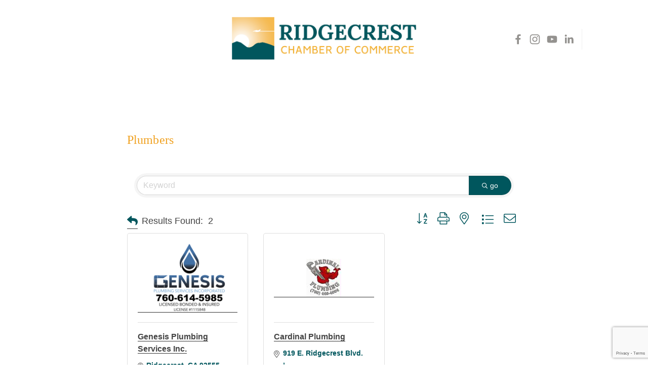

--- FILE ---
content_type: text/html; charset=utf-8
request_url: https://www.google.com/recaptcha/enterprise/anchor?ar=1&k=6LfI_T8rAAAAAMkWHrLP_GfSf3tLy9tKa839wcWa&co=aHR0cHM6Ly9idXNpbmVzcy5yaWRnZWNyZXN0Y2hhbWJlci5jb206NDQz&hl=en&v=cLm1zuaUXPLFw7nzKiQTH1dX&size=invisible&anchor-ms=20000&execute-ms=15000&cb=og6ujuao54ld
body_size: 45015
content:
<!DOCTYPE HTML><html dir="ltr" lang="en"><head><meta http-equiv="Content-Type" content="text/html; charset=UTF-8">
<meta http-equiv="X-UA-Compatible" content="IE=edge">
<title>reCAPTCHA</title>
<style type="text/css">
/* cyrillic-ext */
@font-face {
  font-family: 'Roboto';
  font-style: normal;
  font-weight: 400;
  src: url(//fonts.gstatic.com/s/roboto/v18/KFOmCnqEu92Fr1Mu72xKKTU1Kvnz.woff2) format('woff2');
  unicode-range: U+0460-052F, U+1C80-1C8A, U+20B4, U+2DE0-2DFF, U+A640-A69F, U+FE2E-FE2F;
}
/* cyrillic */
@font-face {
  font-family: 'Roboto';
  font-style: normal;
  font-weight: 400;
  src: url(//fonts.gstatic.com/s/roboto/v18/KFOmCnqEu92Fr1Mu5mxKKTU1Kvnz.woff2) format('woff2');
  unicode-range: U+0301, U+0400-045F, U+0490-0491, U+04B0-04B1, U+2116;
}
/* greek-ext */
@font-face {
  font-family: 'Roboto';
  font-style: normal;
  font-weight: 400;
  src: url(//fonts.gstatic.com/s/roboto/v18/KFOmCnqEu92Fr1Mu7mxKKTU1Kvnz.woff2) format('woff2');
  unicode-range: U+1F00-1FFF;
}
/* greek */
@font-face {
  font-family: 'Roboto';
  font-style: normal;
  font-weight: 400;
  src: url(//fonts.gstatic.com/s/roboto/v18/KFOmCnqEu92Fr1Mu4WxKKTU1Kvnz.woff2) format('woff2');
  unicode-range: U+0370-0377, U+037A-037F, U+0384-038A, U+038C, U+038E-03A1, U+03A3-03FF;
}
/* vietnamese */
@font-face {
  font-family: 'Roboto';
  font-style: normal;
  font-weight: 400;
  src: url(//fonts.gstatic.com/s/roboto/v18/KFOmCnqEu92Fr1Mu7WxKKTU1Kvnz.woff2) format('woff2');
  unicode-range: U+0102-0103, U+0110-0111, U+0128-0129, U+0168-0169, U+01A0-01A1, U+01AF-01B0, U+0300-0301, U+0303-0304, U+0308-0309, U+0323, U+0329, U+1EA0-1EF9, U+20AB;
}
/* latin-ext */
@font-face {
  font-family: 'Roboto';
  font-style: normal;
  font-weight: 400;
  src: url(//fonts.gstatic.com/s/roboto/v18/KFOmCnqEu92Fr1Mu7GxKKTU1Kvnz.woff2) format('woff2');
  unicode-range: U+0100-02BA, U+02BD-02C5, U+02C7-02CC, U+02CE-02D7, U+02DD-02FF, U+0304, U+0308, U+0329, U+1D00-1DBF, U+1E00-1E9F, U+1EF2-1EFF, U+2020, U+20A0-20AB, U+20AD-20C0, U+2113, U+2C60-2C7F, U+A720-A7FF;
}
/* latin */
@font-face {
  font-family: 'Roboto';
  font-style: normal;
  font-weight: 400;
  src: url(//fonts.gstatic.com/s/roboto/v18/KFOmCnqEu92Fr1Mu4mxKKTU1Kg.woff2) format('woff2');
  unicode-range: U+0000-00FF, U+0131, U+0152-0153, U+02BB-02BC, U+02C6, U+02DA, U+02DC, U+0304, U+0308, U+0329, U+2000-206F, U+20AC, U+2122, U+2191, U+2193, U+2212, U+2215, U+FEFF, U+FFFD;
}
/* cyrillic-ext */
@font-face {
  font-family: 'Roboto';
  font-style: normal;
  font-weight: 500;
  src: url(//fonts.gstatic.com/s/roboto/v18/KFOlCnqEu92Fr1MmEU9fCRc4AMP6lbBP.woff2) format('woff2');
  unicode-range: U+0460-052F, U+1C80-1C8A, U+20B4, U+2DE0-2DFF, U+A640-A69F, U+FE2E-FE2F;
}
/* cyrillic */
@font-face {
  font-family: 'Roboto';
  font-style: normal;
  font-weight: 500;
  src: url(//fonts.gstatic.com/s/roboto/v18/KFOlCnqEu92Fr1MmEU9fABc4AMP6lbBP.woff2) format('woff2');
  unicode-range: U+0301, U+0400-045F, U+0490-0491, U+04B0-04B1, U+2116;
}
/* greek-ext */
@font-face {
  font-family: 'Roboto';
  font-style: normal;
  font-weight: 500;
  src: url(//fonts.gstatic.com/s/roboto/v18/KFOlCnqEu92Fr1MmEU9fCBc4AMP6lbBP.woff2) format('woff2');
  unicode-range: U+1F00-1FFF;
}
/* greek */
@font-face {
  font-family: 'Roboto';
  font-style: normal;
  font-weight: 500;
  src: url(//fonts.gstatic.com/s/roboto/v18/KFOlCnqEu92Fr1MmEU9fBxc4AMP6lbBP.woff2) format('woff2');
  unicode-range: U+0370-0377, U+037A-037F, U+0384-038A, U+038C, U+038E-03A1, U+03A3-03FF;
}
/* vietnamese */
@font-face {
  font-family: 'Roboto';
  font-style: normal;
  font-weight: 500;
  src: url(//fonts.gstatic.com/s/roboto/v18/KFOlCnqEu92Fr1MmEU9fCxc4AMP6lbBP.woff2) format('woff2');
  unicode-range: U+0102-0103, U+0110-0111, U+0128-0129, U+0168-0169, U+01A0-01A1, U+01AF-01B0, U+0300-0301, U+0303-0304, U+0308-0309, U+0323, U+0329, U+1EA0-1EF9, U+20AB;
}
/* latin-ext */
@font-face {
  font-family: 'Roboto';
  font-style: normal;
  font-weight: 500;
  src: url(//fonts.gstatic.com/s/roboto/v18/KFOlCnqEu92Fr1MmEU9fChc4AMP6lbBP.woff2) format('woff2');
  unicode-range: U+0100-02BA, U+02BD-02C5, U+02C7-02CC, U+02CE-02D7, U+02DD-02FF, U+0304, U+0308, U+0329, U+1D00-1DBF, U+1E00-1E9F, U+1EF2-1EFF, U+2020, U+20A0-20AB, U+20AD-20C0, U+2113, U+2C60-2C7F, U+A720-A7FF;
}
/* latin */
@font-face {
  font-family: 'Roboto';
  font-style: normal;
  font-weight: 500;
  src: url(//fonts.gstatic.com/s/roboto/v18/KFOlCnqEu92Fr1MmEU9fBBc4AMP6lQ.woff2) format('woff2');
  unicode-range: U+0000-00FF, U+0131, U+0152-0153, U+02BB-02BC, U+02C6, U+02DA, U+02DC, U+0304, U+0308, U+0329, U+2000-206F, U+20AC, U+2122, U+2191, U+2193, U+2212, U+2215, U+FEFF, U+FFFD;
}
/* cyrillic-ext */
@font-face {
  font-family: 'Roboto';
  font-style: normal;
  font-weight: 900;
  src: url(//fonts.gstatic.com/s/roboto/v18/KFOlCnqEu92Fr1MmYUtfCRc4AMP6lbBP.woff2) format('woff2');
  unicode-range: U+0460-052F, U+1C80-1C8A, U+20B4, U+2DE0-2DFF, U+A640-A69F, U+FE2E-FE2F;
}
/* cyrillic */
@font-face {
  font-family: 'Roboto';
  font-style: normal;
  font-weight: 900;
  src: url(//fonts.gstatic.com/s/roboto/v18/KFOlCnqEu92Fr1MmYUtfABc4AMP6lbBP.woff2) format('woff2');
  unicode-range: U+0301, U+0400-045F, U+0490-0491, U+04B0-04B1, U+2116;
}
/* greek-ext */
@font-face {
  font-family: 'Roboto';
  font-style: normal;
  font-weight: 900;
  src: url(//fonts.gstatic.com/s/roboto/v18/KFOlCnqEu92Fr1MmYUtfCBc4AMP6lbBP.woff2) format('woff2');
  unicode-range: U+1F00-1FFF;
}
/* greek */
@font-face {
  font-family: 'Roboto';
  font-style: normal;
  font-weight: 900;
  src: url(//fonts.gstatic.com/s/roboto/v18/KFOlCnqEu92Fr1MmYUtfBxc4AMP6lbBP.woff2) format('woff2');
  unicode-range: U+0370-0377, U+037A-037F, U+0384-038A, U+038C, U+038E-03A1, U+03A3-03FF;
}
/* vietnamese */
@font-face {
  font-family: 'Roboto';
  font-style: normal;
  font-weight: 900;
  src: url(//fonts.gstatic.com/s/roboto/v18/KFOlCnqEu92Fr1MmYUtfCxc4AMP6lbBP.woff2) format('woff2');
  unicode-range: U+0102-0103, U+0110-0111, U+0128-0129, U+0168-0169, U+01A0-01A1, U+01AF-01B0, U+0300-0301, U+0303-0304, U+0308-0309, U+0323, U+0329, U+1EA0-1EF9, U+20AB;
}
/* latin-ext */
@font-face {
  font-family: 'Roboto';
  font-style: normal;
  font-weight: 900;
  src: url(//fonts.gstatic.com/s/roboto/v18/KFOlCnqEu92Fr1MmYUtfChc4AMP6lbBP.woff2) format('woff2');
  unicode-range: U+0100-02BA, U+02BD-02C5, U+02C7-02CC, U+02CE-02D7, U+02DD-02FF, U+0304, U+0308, U+0329, U+1D00-1DBF, U+1E00-1E9F, U+1EF2-1EFF, U+2020, U+20A0-20AB, U+20AD-20C0, U+2113, U+2C60-2C7F, U+A720-A7FF;
}
/* latin */
@font-face {
  font-family: 'Roboto';
  font-style: normal;
  font-weight: 900;
  src: url(//fonts.gstatic.com/s/roboto/v18/KFOlCnqEu92Fr1MmYUtfBBc4AMP6lQ.woff2) format('woff2');
  unicode-range: U+0000-00FF, U+0131, U+0152-0153, U+02BB-02BC, U+02C6, U+02DA, U+02DC, U+0304, U+0308, U+0329, U+2000-206F, U+20AC, U+2122, U+2191, U+2193, U+2212, U+2215, U+FEFF, U+FFFD;
}

</style>
<link rel="stylesheet" type="text/css" href="https://www.gstatic.com/recaptcha/releases/cLm1zuaUXPLFw7nzKiQTH1dX/styles__ltr.css">
<script nonce="BYsQR5x2tey0MOQAclNkdg" type="text/javascript">window['__recaptcha_api'] = 'https://www.google.com/recaptcha/enterprise/';</script>
<script type="text/javascript" src="https://www.gstatic.com/recaptcha/releases/cLm1zuaUXPLFw7nzKiQTH1dX/recaptcha__en.js" nonce="BYsQR5x2tey0MOQAclNkdg">
      
    </script></head>
<body><div id="rc-anchor-alert" class="rc-anchor-alert"></div>
<input type="hidden" id="recaptcha-token" value="[base64]">
<script type="text/javascript" nonce="BYsQR5x2tey0MOQAclNkdg">
      recaptcha.anchor.Main.init("[\x22ainput\x22,[\x22bgdata\x22,\x22\x22,\[base64]/[base64]/[base64]/[base64]/[base64]/[base64]/[base64]/[base64]/[base64]/[base64]\\u003d\\u003d\x22,\[base64]\\u003d\\u003d\x22,\x22bsKSw6bCtAVJFVHDrzgswqAzw7TDq8OjZx5hwrzClVlxw6jCjcOKD8OlVcKvRAp+w4rDkzrCnlnConFLY8Kqw6BvQzEbwqBSfibCmR0KesKvwrzCrxFkw43CgDfCvcOtwqjDiDjDvcK3MMK7w4/CoyPDgcOEwozCnH3ClT9QwpgFwocaM2/Co8Oxw4bDkMOzXsO5DjHCnMOrZyQ6w5AAXjvDszvCgVkzOMO6Z2nDvELCs8KFwrnChsKXREIjwrzDk8KYwpwZw5kzw6nDpDPCuMK8w4Rrw6F9w6FhwqJuMMKKLVTDtsOEwrzDpsOIB8KDw6DDr0oMbMOoSWHDv3FVWcKZKMOHw4JEUFV/[base64]/DkyzCgsOHw6Ufw4Fjw7ZfYnpaCMKlLgnCuMK5Z8OSDV1dcA/DjnVkwq3DkVNmBsKVw5Bcwr5Tw406wqdad35YHcO1bMONw5hwwppHw6rDpcKDOsKNwodxOggAQsKrwr1zLzYmZC85wozDicO0O8KsNcOjKizChx3CgcOeDcKqDV1xw77DtsOuS8OGwqAtPcKsI3DCuMO7w6fClWnChRxFw6/CgcOqw68qXkN2PcK0MwnCnCLCikURwq/Dp8O3w5jDhSzDpyBkNgVHf8KfwqstFcORw71RwrxpKcKPwqvDssOvw5oEw7XCgQpyIgvCpcOsw7hBXcKZw7rDhMKDw4PCsgo/wq9mWiUDeGoCw6R0wolnw7ByJsKlHcOJwrvDiG58CsO2w63DlMO/[base64]/CiMOKw5/Dm2x5H8Khw4DCkhVYwpNYPggCwpl1PELDrEUfw4xdMlh1wqjCmlosw6ZJEMKhXSLDj1bCs8O2w7nDsMKve8KDwqU/w6DCmMORw6pmG8OZwpbCvcK8BsKedS3DoMKXITzDnFtJAcKmwrHCoMOvZMKlUMKawrXCrWXDqQ/DqQHCtF/Cq8OvBAI4w5VAw4TDisKHD2nDjETClQsAw4PCjcKyacKpwrk0w5VFwqDCo8KJb8OgAGjCg8KZw5PDiifClmPCs8Kaw6VYNsO0Gng3csKYDcORJsKFO1UIMMK2woQSM3nChMK0QMOkw5MDwqISbCt+w4FHwo/DlsK/bcKuwpkWw7XDu8KGwoHDlV8nWcKrwrLDtFDDmMOPw5IrwoNUwpzCuMKIw6nCg2g5w7ZxwrkOw7TCvgLDj19XSGBoNsKIwqARTsOuw6nCj2jDrsOKw5BoYsOmCFLClcKoHQI/FSQ/[base64]/DiCUkdMOVwoPDiMOdw69qZsOgEcOuwrnDjsO7XVFZwqzCr1/DtsOPAsODwq/CnzjCmh1SbcOMPSx1PcOsw4Jlw5EywrfCnsK2Gzl/w4XCpifDisKsWAFQw4PCryLCh8OVwpTDpXzCrDwFIGTDqBNjIsKfwq/CqRPDgcOZMg3CnCZnDmF1UMKqYGLCocO7wpRgw5wlw6dxJcKnwrrDisOPwqXDukTChWAkBMKYGsOUNV3CjcObeQw3ZMO/e0ZMNRzDo8O/wpHDk1vDvsKLw5QKw74EwpwBwpQ3bF7Cg8KbEcKFFsOcJsKFQsK9wrEDw59XVDMfR203w5zDqEbDjWFEwprCrcOtMQ4EOirCp8KVHARgGsKVFRHCjsKoMgIiwphnworCnsOHVUnCrhrDtMK2wozCr8KIPxfCoVXDglHChMOlOADDjRclEBDCkBgkw4nCosOJXw7DgxZ/w5vCk8KkwrXCl8K3REJIXi8wG8KnwptSJsOSMThlw4QJw6/CpxHDpsO0w5kKFGJqwoxbw6tew7LDmRfDrMOhw7oCw60Mw5vDlG19FkHDsx3Ck1ZWEg1GccKrwplGTcOIwpbCpcKzGsOWwqLCicO4PRZbOgPDk8Oow4kxYwTDtWcJMxIjFsOMLBPCjcKxwqsdQTkbcg7Du8KBOMKNB8OJwrjDv8O8DGjDnmzDlkA/[base64]/CrgDCpg7DjSPCgRHDncOzAcK3MmDDj8OuT2EmBzR8eADCm3g6ZANIYcKzw5fDocOXYcOAfsOuAcKEfDsZfixzwpXCm8KzJ0Zkwo/DtV/[base64]/DvFPCmMKYA3FXIhbDosK7UMODw7czZsK7w7PCuQnDjsKBOcOvJjnDgjEMwrvCugHCo2AlbMKQwrPDgB/[base64]/[base64]/w5MbcXLCt8OdwoLCvyLDi8Oaw6jDjsOuw4Q5Q8O2FsKsQ8ODAcKewrwKM8OhSxwDw5zDiBNuw6JIw7bCiD7DtsOhAMOcCCfDgsK5w7bDsxJgwo4xGSQFw6lFR8KcIsKbwoBrLxhcwpxHPV/Cg2ZKVMOzQD0bdsKZw6zCohdLYsKlYsKET8K5CTjDtV3DnsOZwoPCpMKUwoTDlcOEYcKSwo4DdsKnw5A5wp/DlXgTw45Rwq/[base64]/woDCssK0w7HCqGVXw5EuTinDisKYC0kpw6jCoMKBCgMLHD/DvsOKw491w7LCq8OiV0s9wqIZd8K2TsKSeCjDkRMAw7Bfw5bDp8KfN8OfCQoSw7nCnTlLw6fDqsOUw4jCumsFTRbDisKMw6BiKFBpOcKCUDcwwptPwoF/RGrDqsO7CMOAwqZzw5t6wpITw6xnwrgCw4LCu3DCsms/HsOKNQobfsOQBcO5DQPCoQ8JBkFwFyA/JcKewp1ww5EuwpPDvsOvPcKpDMOhw5zCocOlKlXDgMKtw47DpiwmwohLw6HClcK8b8KMMMOSbBFgwrczTsOZPixEwq7Dr0HDlnJ2w6l5aQbCicKBEVE8IBXDvsKVw4QbNcOVw7TCqMOtwp/[base64]/wr1iwr4iw4g3ahbCsjPCpmJiw7nClThXBcOewqAbwqppTMKrw5vCk8KMCsKywqrDnjnDhDnCugbDqcKkJxF8wqV9bWAZwqLDnkgeXCvCosKZVcKrP0nCuMO4d8OwdMKWdVXCuBXCgMO6e392f8OcT8KPwrnDrU/DmGgRwprDjcOCYcOdw6XCnkXDucOww7rDosKwJMOtwrHCpEMWw6JoDsOww7nDj1UxeijDnBtLwqvCgcK9WcOww5LDhsOMIMK7w6J3CMOuacKJAsK1FzIfwpZ+wpF7wqVKwoXDsnlNwpBtbHvDgHAlwoPDvMOkSAc5T15yHR7DscOjwq/DnmBywq0cOxVVPmVywq8BV0VsEVIXBnPCsDFlw5nDiyjCu8KbwoLCrFtLBhZlwoLDhCLCr8Omw5hewq1bw7HCjMKTwrtwCzLCicK7w5EuwrByw7nCqMK+w7/CmVxFcBI0w5x2DFcdSnDDvMOrwrQrU2URIGwHwo/Cg2zCt2PDmW/[base64]/[base64]/[base64]/CiBwBw7zCs8KzDMK9w4FMV8O9cDx0N1JuwopkwqBWGMOLK1TDm1wXNsOPwqvDjcKRw4wdHFXDlcOSEEpvFsO7wp/CtMKKw5TDiMO+wqDDl8Okw5bCmX1GacK8wrc0fB4Ww4XDlgHCvsOAw5/DrcK4U8OwwoXDr8Klw57CiV1iwrkDLMOhwotYw7FIw5TDuMKiEkvCtHzCpQZuw4YxKcOHwrnDiMKeW8K4w7bClMKfwq1XACbCk8K0wpXCj8ODaUTDqEd7wqDDiwUZw77Cj1/CtmVZVh5TW8OTBnVPdmrDqUTCn8O5woLCi8O1T23Cq07Coj0CVW7CrsOkw7B9w79RwrczwoRydzDCplPDvMOwW8ObDcKzSx56wrzCqE5Uw7DCtnTDucOgd8ONSzzCo8OGwpvDu8KKw4svw4/DlsOCwrnCrXVgwrFVGnjDj8Kxw6jCiMKEeBE8ZDo2wqd6eMK3w5NSKcOuwrrDsMOMwrfDhsK2woZkw7HDuMKiw6duwrJYwrPCjQoEcsKhYkR1wqbDvMOqwpVZw4NDw5bDiBY1bsK4PMO3NWQAA2J1PVM4XA/DsDzDvQ3CqsKrwrkuwpTDrsOUdlc2bQtcwo1zDMOvwo/Dj8Ogw7xVTcKQw7oAfMOWw4IqLcO7IXLChcK7LgfCtcOxa2QkFMOew6lkciJRBFTCqsOBHGAJJjzCuEMcw6vCqi13wpfCmBDDqxBfw6PCrsO/[base64]/CkFbCocOaDER7V8OtN8KbTxV+DnzCusOod8KOw4QDEsKwwqs9wpt/woRNecKKwrjCmMOcwqoREsKFZMOUTTnDm8KtwqHDt8K2wp/CglltBsKNwrzClVQ/[base64]/[base64]/w5zCsxAsw59TFsKjZsO7SsKBwpPDj8KjCgLCq2I7woc9wooNwocSw6VYMsONw7XCjyUgPsO+HG/Du8ORd3bDr1k7WxHDs3TDu13DvsKFw555wqpWECTDtCZLwoXCjsKEw6k1ZcK1eErDhzrDi8Onw6ZDesOhwrItUMOIw7nDocKowrzDoMOpwqB3w4omBcOWwpITwrXCowVAA8O5w7bCmzxWwrDChcOXNgZCw4ZQwq7CuMKgwrsKOsKFwpg3wojDjMOSIcKwF8O/[base64]/DpMKrwockwq/DoVHDg8KBw742JB8NwpFYw73Cp8KoAcK/woLDu8Ohw7cUw6LDn8ORwq8UdMO+wqZVwpDCuSUrOz80w6nDilB+w7jDlMKnDsOJw4lsL8OUd8K9wrcMwrLCpcOfwq/DikLDrjXDsSbDsgPCmsOiT0vCrMOhw4s+OGLDgi7Ck27DsDnDkF84wqXCoMK0J1Aewqo/[base64]/CqsKyTMOoJVYBBEILw7XDhcOdw78bwqFDw6pGw7o1JEJ9AnZFwpHCinZkAMOGwqLDosKaIT3Dj8KGCVImwoRmLsOLwrzDpMO6w4R1OmM3wqxtYcKrIwrDmsKTwqsKw5LDjsONIcK9NMOPOcOTJMKxw6/[base64]/[base64]/DpmNXQsK7wrHCnMOafADDgMOYZsOEw57DrsK+BsOKdMOdw5nDl39dwpE8wpnDmzxeSMKiFBhEwq7DqSXCgcOlJsOmS8OqwozChsOdSsO0wofDoMK1w5JWYFRWw57CnMKNwrdReMOWX8KBwrthYMK7woNcw4jCk8OOW8ONw6zDj8K9FHjDgw/Do8KtwrzCssKqS2R+McONdMOOwoAfwqBmI3g8LRR8wq3CiVvCoMK0WRLDhXvCskMUaCrDvAY3LsKwR8OROU3CtmXDvsKJwoJZwrNQNwLCtsOuw69GGifCvwzDvClbMsOSwobDkz4dwqTCtMOCJHYPw6nCisOnY2/Cqk8Lw6FcKMKEYsKCwpHDvVXDqMOxwrzCpcKVw6FreMO9w43CrUw3wprDlsOnUXTClgoIQ3/[base64]/Cn1jCoEExVyA8eFfDlMKBwqnCn0EePMOXMMOew6DDgMO6AcOSw7QIDsOBw6o7wq5twpXCoMK6LMKRwpfDhsKtKMOow5PDm8OYw4XDrFPDmQJIw5cXAMKvwprCrsKPTcKYw6XDiMO/[base64]/[base64]/CtVvDmMOKex4zw6XDosObw6DDqMK4wrTCjMOqBxHCo8KLw7rDp3YTwrPCgH/[base64]/CoRbCknkJwrtJCsOCw4zCr8KPWgQMw6/DsD3CsFlpwpoEw5LCrjtJSzEnwpHDj8KbEcKEKxnCg0vDkMKgwr7Dl2BHQsKbamnDvwPCj8O2wo5MbR3CisOASjQEMQrDosOmwqRDw5PCjMOBw6TCscOswonCmHXCuUAeHl9lw7zCpcK7ISzDgcOMwqVVwp/DiMOvwpDCj8Ogw5jCoMOtwrfCi8KPFMOOT8KowpzCjVdbw63CvgUResO1JjwjNcOUw7xIwohow6rDuMOvEWtjwpcCb8OVwr5+wqbCrS3CoVPCs2UQwr7Cn3Ysw7gNLRLCmHvDg8ORB8OzTwwnV8KrRcOAbm/CtxLDusKQVjTCq8KbwoPCmTkFdMOgbMK8w6YlIMO3w4zCqRJtw6XCmMOOYhXDmDrCgsKgwo/DvTvDjnYCVsK1HCbDgVzCmcOawp8qecKaYTlmQsKDw4PCtC7DpcKyPsOAw5HDn8KqwqkeDRrCgELDnyA/w4Z5wo7DisKsw4nCpMK0w4rDjDBsXsKWJEw2TFvDpXYIwpHDuXPCiG/CgcK6woRBw4AaHMKQfMOjTsK7wqpvBg7DuMKSw6dtcMOgZRbCj8KcwofDlMK1UU/CnmczcsKlwrrCkQLCoy/CnSvCk8OeF8OCw5olPcO4flMBdMODwqjDscOdwpU1ZX/DscKxw4DCtVzCkjjDtFlnCsOuc8KFwoXDo8KSw4PDryXDrMOATsO/IhjDsMKCwosKWibDj0PDsMKTUFYrw65+wrpcw6NIwrPCvcOKIMK0wrDCuMODfSobwpklw5cdZcO5B1FBw41zwr3CqsKTdQJWcsOowrvCsMKawqjCnDMPPsOoM8KAUTE3eU/CpmwTw5XDicO6wqHCjsKyw6jDhsK4wpVqwozDiwQWw74RMTgUX8Kxw4nDshrCqj7CriFnw6bCrcOBL0vCsRQ/[base64]/w7/ClEPDuMORwoDCiMKaw67DiMKEw6/CnMKjw5PDngMyW2l1LsK7wrYeOEXCpS7CvSTDgsK7TMKgw40YIMKKJsK+DsKjalc1IMKSDQxwajLCsx3DlgRoBcOBw6LDl8Oww4gaTELDkkNnwqXDlj3DhEVPwqvDlcKiMAHDhWvCjMKhM2HDsmzCvcOjEsOUR8K8w73DnsKawpkVwqbCr8O7Xg/Cmx7Dkk3CvUxtw5vDtUIlYHMvKcOyfcKrw7nCpcKKEMOiwrQYJsOawprDkMKUw6vDs8Klwr/[base64]/Dj57Z0ESElHDpn/CgizCjjd/[base64]/[base64]/[base64]/Dui9/S8ODMMKTe8Kxw4/CtMOLVCjCrcKpUsK6ScKfwoc9w511worDq8Ozw5tRwqDDpMONwpZpwrXCsFLChgIQwrgywqRxw5HDpilxRMKTw5fDlMOmSXgJXcKdw48iw77Cv1ASwoHDssOswpLCm8KzwoDChcK1O8KrwrhOwrkjwq1tw5bCri8cw4vCiR/[base64]/woxFwpLCmA4Hwrlvw57DnjBqwqjCsyA/wqLDr2VuNcOLwqx6w7XCjV3CthoAwqHDk8Ohw6rCkMKzw7taPmB4UmHDtT1/bMKROVbDh8KbRgl4esO9wqI5IXwkUcOcw73Dqj7DksOzRsOTWsO0E8KZw5JSSScEVQcTXhF2wrvDj0MjEQluwr9ow6wmwpnDjhxcUmV/[base64]/Cr2YCKhB/[base64]/CjMOzQ8OWw5vDsnnDlmljDcKgwrzDksOwXsKhwp5Tw50MIl3Ck8KHEDFjIiLCrVvDtcKJw4/CpcOew6XCq8OMbcKbwrTDsDvDghHDoFocwrDDisKGQsKiKsKoNms4wpAZwoclcDHDohYow4bCiQrCgk5uw4bDgBLDvwV3w67DvSYfw7MOw4DDnz/CvCATw6HDgDlmEGp4TlzDjSYIGsO5cHvCjMOIfsO/wr1UEsK1wqjCrsOQw6nClAzCmSwqJxkxCHkJw4rDihdhWC7ClXdmwq7CvsK4w4o2FMKlwrXDlkcjLsK6BD/[base64]/Dt8OzwqxMBlPCskdiw6tMwrV1woZJAMOeUjBuw5jDn8KFwqfCl3/Ch0LCmjrDll7DqkciBsOVXmlMe8OfwrvDh3Vmw57CpBTCtsKrFsKUckPDh8K7wr/CoX7Dr0V9w5bCthAEaEhNwrkME8O9PcKPw6bCgz7CkGnCtMKxDMK8EVlbTwUTw4DDrcKdw5/CgklCWSjCixsAIsOxdBNbUhrDqH/DiS5Rwp4+wogkOMKzwqFww4w/[base64]/w7gcwqfCjMKAVntywqQjw4Jzwrk/[base64]/ChMO1w6Ffw6Zyw4PCtA8nwrvDlETDl13Cs1/CnkYGw7PDnMKiJMKCwotBaBkDwrXCtsO/[base64]/NDXDp8OPZ8Olw5LDmRjCkMKbegkpK8ONbRxGY8OoMyvDlC8bEcOkw5LCqMKXAQvDoWnDpMKEwojCucOyIsKfw67CtFzDocKpw6I7wqwAV1PDohtCw6BZwoUECHhcwoLDi8K1N8OMd37Duk9wwo7DtcOSw43Dum5Iw7PDpMKEf8KMVDpYaRXDj2MQf8KAwq/[base64]/bcKrccOSw4cOw6dCwohgw7VnwonDrMOnw5nDv25UfMKcPcKJw4JKwrfChsKww6QVXCV6w6LDo190DRnCmmIHEcK1w5M/wovCojRewonDmQbDj8O5wpXDp8OMw7PCvsKMwopLW8KEICPDtsOpIsK5d8KswqMCw4LDsGguwrTDoWZww53DqHl9WCzDp1PDqcKtw7jDs8OTw7VeDzNyw7HCuMKhSsKEw5Z8wpXCm8OBw5/DqcKDGMO7w5DClGAFw7UOWUkdwrs0V8O2fyR1w585wr7CvUcxwqfCjMK0RHJ9Yz7Ci3bCrcOOworCmsKxw6QWXkR2w5fDnjbCgMKNQFh9wprDhsKQw7wdEWsWw7rCmFPCgsKKwoo8Q8K0HsKlwr7Dsn/DnsOqwq9lwrolKcOxw4A1bcKZw4TCssK7wq7Cr0XDn8KswptowqNGwqN1Y8Orw7xfwp/CsgJWLEDDnsOew7gETSsawp/DgknCmsKsw793w67Diz7Dmxt6ZkrDmnLDtWI0NE/DnDXCoMKcwqjCgsKtw40UR8Kgf8OYw5TDty7Cv33CvD/DuEjDqiTCvcOXw5dDwpAww48vfDfDkcO7wp3DucKXw7bCvnrDhcKWw7lUZRU0wpl5w4IcTV7Cn8Obw7Z2w4x5KzbDrMKZfsKhQlgnwqJ/bkvCgsKhwqfDuMONZk7ChRvChMOdZsODA8KTw4nCqMK/KG51wofCjMK7CsKHHD3DrVTCgcORw78TFTDDpT3DscO/w6DDsXIlYsOjw4ECw6sFwpcXaDhLPTYyw4DDrxUgVMKXwohtwpl/wpDCnsKnw4jDrl0wwpItwrA5YWtLwqcBwpIQwrPCtQ4/[base64]/[base64]/ChMKRf8OabmzCpMOjwpZCw7Q4SMO6wqHDphfCu8KJbghPwqQFwqnCjTLDsSTCnxNZwqJQBzfDvsK+wqbCs8K4d8OewoDCtgzDnDRecyTCh0gaMBgjwoTCtcOKccKjw5MIw7XCnlvCocOHJGjCnsOkwq7CsGMHw5dnwq3CkGHDrMO/wrQLwow3FwzDrBPClcKUw7sEwofCu8KtwrrDlsKONjoQwqDDqiRhHDjCqcKcE8OYAMOywpsSTMOnL8Kxw6VXP0hVQxhuw5HCsWbCtyFfBsOdeDbDk8KgD2bClcKSGsOGw5x/[base64]/CnsOeIEhjwoXCmMK2D8KCwoJ1e0B3w7MHwpLDtk09wqfChxVfXiDDn2nCmGHDr8KLBMOowp00KhbCoUXCryTCni/[base64]/VsK4ZAcvw54+wq7DqcOUwrF9E8OOw4h5dcObwo07w4cIBQkSw7jCtcOGwrDCkcKxeMOdw7cdwqzDn8Oqwp9Nwqk3worDl3E9bTTDjsK7G8KHw7ZERMOxTsKybBnDhcOoP2kLwofCtMKLRsKhDEvDnh/CocKndMKlTcKUAMO/w44Pw7LDkkkqw74mXsOWw7fDrcOJXAwUw5/CnMK/WsKqURkRwpRKLMKdwo4tDMOwKsOkwp5KwrvCm38EOMOrO8KlP0bDisOUQMOrw6HCtCtPMXZkAUcoXzsyw7zDtQZGd8Ovw6XDpcOTw4HDjsKNYsOuwqPDvsOowprDkSp9M8OXaBnDh8OzwosSw4bCvsOALsKdaD7DghPCtjVvw67Cr8KQwqNSPWF5JMOPZg/Cr8O8wpjCpXJtesOYEnjDnHN2w5DCtsKBYzTDv3B9w6LDixjCvAhTJkPCpgI0FScuL8Ksw4HDgjXCkcK+d2YKwoZnwp3Cn2kdHcKOHg/[base64]/Dq8KXw5rDosKTw5fDihbDiAnDr8Osw4YawqrCucKoD2BpM8Kiw7rDoC/Dp2PCqkPDrMOyFU9GGnhdW11ow5Q3w6ptwr/CrcKVwoFKw6bDtkHDlmLDkTlrNsKSAkNJP8OXT8OuwqvCosOFQEF/wqTDvsKFwr4Yw4vDkcKOEn/DhMKOMwHDhldiwr5UH8O2cBJMw6d9wo0vwpjDiBvCnCFhw6TDpsKSw5B5WMOEw4zDrsKYwqPDiXjCrD9RdhbCpMOtYQkpw6ZmwpFAw5HDgglaIcK2RmcHYHLCqMKXwpLDjWkewq8scF8YC2dRw5cLIAoUw45Ow6gecRdrwpbDhMO/w6zDmcKAw5JzO8OuwqLCqcK0MALDvHjCh8OKPsONe8OUw4rDtsKoXhhsYkzCtVMhD8K8cMKcamgaUncjwoJzwr/CksOiYz0qS8K9wqrDmsOmeMO6wpXDrMKdHknDtkcnw4ACMg11w5ZbwqHDkcKdDcOlYi8te8OGwpcbYl9qWmXDlMOVw4ENw6zCkAjDmwBCcnsjwoVGwrfDt8O5woYywqnCth7CrMOlBsK/w6nDsMOYTw3DtTnDqcO3wpQJTREVw6AdwrpXw7XCiGLDlwEfIcOmWwt8wonCnxzCsMOnLcKnJsOTXsKjwojCgcKQw4c6CA1Nw6XDlsOCw5HDisKNw7AmTMKQd8Ovwqx+wp/DqSLCjMKBw53DnQPDkA8kAwnDnMOPw6NWw77CnnbCssOEJMK6SsKdwrvDtMOBw5FTwqTCkAzCrcKNwq/Chk3CtcOGKMK/M8K3X0vDt8KqVcKiZ2tVwqNzw5bDkFXDlcO5w65Two8lcH1ow4vDosOuwqXDusOxwobDtsKrwrwmw4JpCcKUQsOpw57CsMKRw5fDv8KmwqtQw5/DrTJWTE8wVMODwqRqw4bDoi/CpS7DgsKBwqPDtTDDucOMwptJwp/DlkLDqzsewqRSBsO6YsKaZFHDi8Kgwrkwf8KLVxwjbcKZw4t/w5XCmQbDqsOsw6kXLV4+w7QOSG8Vw4dUesO3eGzDgMKPem3Cg8KnNMKxPjnDoA/CsMOYw6vCjcKOLzN7w5REwqNlP1N9NcOfIMK8wq3Ch8OYbWvDicOVwrUNwpwSw4tawoXCscKkYMOPwprCm2/[base64]/[base64]/DpDfCnFzDusOFf8KTVsOPfMOqNj9ZPGAtw658D8ODw5TCpWc2w6gMw5TDuMKvZMKZw7pUw7HDnBjChzwYVSHDj0rCsg4+w7JHw6tYVjvCocO8w4nCq8OOw4cSwqrDhsOQw6UawoYDUcOlEMO8C8O/V8ODw6XCgMOqw6nDicKPCFonMglHwqHDi8KiBAzCgxBlFcOYHsO3w6HDsMKdEsOPQcK8wobDpsOUwpLDmsOPAwZ+w75EwphAKcOaL8OsZsOEw6BtNMKVK1LCoF/[base64]/DonJMwpYbQ8K8UT3Dg8Oxw4xnw7/ChnImw6jCoUFcw6PDoSApwok7w6tOdmzCpMOOC8ODw6swwpTCm8KjwqfChkrDpcKbb8KGw7LDpMKAVsOlwqjCgTTDjcO2CwTDuyEjJ8OlwqLDusO8JklXwr5jwowtByUAQsOMwqvDisKqwprCiX/Di8Ozw4VIHxbCrMKoZMKbwqXCiSUSw73CrMOxwpx2F8ORwoFjXsKqFwPCn8OLDQXDg07Cu2jDvALDkMOnw6UzwrPDj3BsCxp0w6nDh0DCrS1+IRgOUcKRDcKTMm3Dk8OtFFE5RS7DjGXDnsOfw54LwqnCjsKIwrEgwqYvw6zClF/[base64]/ClGA6MBzCnsOJY8OYwrtYw5LCrMOLbMO1w6XCrsKxXFDChMKuTsO5wqTDgGJuw44/[base64]/Co8KrJxJxwqXClWrCoMKwwrIWCMOtwpLCs3MJRsKfB3XCjsOaT8OywqY9w7VZw4VuwpIAPsKCcSUZw7Rsw63CjsKeUSwzwp7CuGgwX8K5w5PCicKAw7hJZ0XCvMKGacKjAzfDgATDlWfCh8OBGBLDol3DsUHDtsOdwozCnUdICnw/LgkJRsOkVsKOwoLDs1bDvFtWw5/CqX9uBnTDp17DqsOFwqDCu0I+dMK8woMpw6UwwrvDmsK6wqo+a8O6fiAmwqY9w4/CiMKfI3AaJj9Aw6hZwr4lwqfChXPCjcK4wqQHGcKzwoXCrV7ClCnDlMKLZRXDuwZABDLCgcK5Qi4CYAXDu8OVcxZ4esOAw7hROMOkw5/Cpi3DuEdUw6p6G2duw5sdV3XDjnnCujfDo8OFw7bDggw3K2vCj1Udw7PCssKTTnFSKW7DqxoIdsKTwrXChVzCiiTCj8O/wrbDoj/Cj0jCq8OrwoHDjMKCSsOmw7hXDnREfzLCjlDClkNxw6vDiMO1dQMQEsO1wpfClk3CrQhOwo/DoylTd8KTJ1PCgXDClsKYCcOwHRvDu8K9X8OMN8KHw6TDii9qN0bDiD5qw79Xw5rDtsK0UcKuJ8KQMsOQwqzDqsORwoskw64Kw7/DrGXCkgEMZ0l9w6ECw5jCiE5Ic3sYegpIwo0JTlRSKMOZwqHCjijCn1kpNcK+wplhw5Uhw7rDvcK0wqtPLCzDs8OoAUrCm2k1wqpow7LCn8KsdcKsw7ZbwqTCsmxsD8Onw6bDh2HDkALDlsKsw5UJwplBNBVgw73DrMKcw5/CiQVow7XDqsKRwo9qYEM7wqzDhkbCpzs2wrjDnCTDim8Aw7vDghzCqFcNw5nCgxTDncOzJcOOWcKiworCthjCuMKMJcOzVXxtworDqCrCocOqwrHDlMKhf8OMwoPDg2dKC8K/[base64]/DjFYyaVsyLMOBQi1Yw6XCmGPCp8KJQsKLw4fCt3ZVwp1BekEsUDvCusOMw4tUwp7DrcOHH3t6dsKnSzrClnLDk8KEZgR+BWrCjcKEPAYxXmAUw7E/w7nDi3/DrMKECMOiSEvDrMObFybDkcKiDSZuw4zCu3DCk8OIw4LCm8OxwooxwqjClMOJeT7Cgl7Drj4vwo0SwrLCmTtgw4/CmB/CukVFwp3DkhBEFMOTw5jCj3nCgjJewog6w6vCt8KZw5BiO0VeGcOpKsKtIMO3wpd4w7vDjcK3w71LUVwjTcOLAj4IOE45wp/[base64]/DnA/ClGTDnMKjc8KTw4HCkMKsNsKWw5fCuhZTwroRPMKvw5ARwrFvw5XCnMK8K8KPwrtrwpAlQSvDtMOXwpvDkAQjwpPDmcK4FsOzwokiw5rDnXPDqMKJw5fCocKaczzDoQ7DrcOUw7oXwrnDusKRwoBPw5QYDXPDjB3Cl3/CncOgPcKIw6Q0bibDlsOxw7lRAirCk8KCw5/[base64]/wpzClcOewqzDncORHyMMwpIPC8KAVV/CnsKGwpx8wpjCh8K6BcOXwo/[base64]/DyjCsGt3C8KJRFwFYWF4w4h7D8Khw5/CuMOuDUQ+w7lhfMKrP8OQwq1/Ml7CkDQWf8KyfDTDisOSGsOnw5ddOcKAwprDgSYaw7NYwqEmRsKdYwnChMOEOcKCwr/DqcKSwr06RUPCnVPDtD4owp0Sw4zCtsKifFjDusOpKU3DmcO6XsOiex/CkyFLw5ZQwrzCjDQsMcO4HRsywrkZdsKOwrHDkFvCnGzDnS7CosOuwqrDl8K5ecKLd00sw5VKZGpOVMOhQnfCpMKZLsKAw4o5NxjDizMLUUTDg8Kmw7kibMKxaCFLw4kJwpkBwr41wqHCim7CucOzLFcdNMOuUMOeJMKqT2AKwqTDl3tSw4o+RlDCicO8wrsja1B/w4Z6wrrCgsKxJ8KNAy1qWH3CmMKCZsO4bcKfVXkYA0nDoMKnU8ONw5nDjWvDtnhYZVrDnyZXTUIyw5PDvSnDkQPDj2vCnsOuwr/DmMOkXMOUecO4w4xEYmlMUsKVw4/CvcKWSMOzMF5GdcOXw71Gwq/DnEwcwp7DrsOXwrQowq11w5jCsyPDhULDomLCgMK/UMKtbRRNwofDgnbDrictVF3DnSnCq8OgwqvDiMOcWX88wq/Dm8K6Y0PDicOYw79bwoxXIMO8csOaesKqw5ZgWcOSwq9Fw73DhBhjSCk3B8Ohw5wZOMOuZmUpbmN4YsKjMcKgwqccw6Q1wr5SeMOkMMKrOcOxcB/CqDBMw5N2w5TClMKyVBpFVMO8wqgqCWDDsmzCinbDtBhuDSDDtgUITcKwA8KxWXPCssKgwpXCumnDl8Ouw7BaXmlawr1WwqPCg3xvwr/DkkA4IgrDqMKccSJew7AGwpsww6HDnD99wq/CjcKvPSZGLRJowqYJwrXDn1M1d8ObDygTw4DDoMOTf8OWZ3TDnsOwW8KUwrfDksKZCDdUJXAqw4jDvBhXwqnDscOGwrTCocKNFWbDiC4vZktGwpDDmcKPYgN+wr/Cu8KvRWYAQsKoMBYaw74PwrVCFMOEw78zwp/CrR7ChsO9bsOXEHYmHAcNWsO0wrQ9ZcOlwp4swo80IWsPwpPDoE1CwonDj2jDjcKYEcKtwpFrRcKwMMO2RMOdwozDnlNPwo3CusOVw55owoPCisOZw4/DskfCiMO4w7caPDfDi8KKWBZ/PMKlw4UhwqU6BxYdwpkZwrpoXTPDhVMAPMKKDMODU8KdwqIew5UNwrfDkWx0UkfDgV8dw4xNF3cXL8Ocw6PCt3hKV1vCpBzCjsOAF8K1w6fDlMOeEWMNSHwJNRvCkU7CoFXDmlkMw6pcwoxQw6xbTCg/PcK9XDllw4xtIzbCrcKPIXXCsMOgW8KtTsOdwonDpMK3wpAWwpRUwrUoKMOnXMKVw7PDjcOGwrIgHMKVw5FUw7/CqMO2McO0wpFVwqo2ZGtzIh0kwoHDr8KaV8Klw74mw7zDjMKcOMKVw5DCnxXCqS/DtTlrwo1sAMOpwq7CucKtw4/[base64]\x22],null,[\x22conf\x22,null,\x226LfI_T8rAAAAAMkWHrLP_GfSf3tLy9tKa839wcWa\x22,0,null,null,null,1,[16,21,125,63,73,95,87,41,43,42,83,102,105,109,121],[5339200,540],0,null,null,null,null,0,null,0,null,700,1,null,0,\x22CvkBEg8I8ajhFRgAOgZUOU5CNWISDwjmjuIVGAA6BlFCb29IYxIPCJrO4xUYAToGcWNKRTNkEg8I8M3jFRgBOgZmSVZJaGISDwjiyqA3GAE6BmdMTkNIYxIPCN6/tzcYADoGZWF6dTZkEg8I2NKBMhgAOgZBcTc3dmYSDgi45ZQyGAE6BVFCT0QwEg8I0tuVNxgAOgZmZmFXQWUSDwiV2JQyGAA6BlBxNjBuZBIPCMXziDcYADoGYVhvaWFjEg8IjcqGMhgBOgZPd040dGYSDgiK/Yg3GAA6BU1mSUk0GhwIAxIYHRG78OQ3DrceDv++pQYZxJ0JGZzijAIZ\x22,0,0,null,null,1,null,0,0],\x22https://business.ridgecrestchamber.com:443\x22,null,[3,1,1],null,null,null,1,3600,[\x22https://www.google.com/intl/en/policies/privacy/\x22,\x22https://www.google.com/intl/en/policies/terms/\x22],\x22xEK4+yV/fCTwkk6o+owitKxixD2u7dKM/3tYJK+jDx4\\u003d\x22,1,0,null,1,1762090668046,0,0,[61,153,115],null,[204,85,139,90,33],\x22RC-lfCG-0UkaKTxJg\x22,null,null,null,null,null,\x220dAFcWeA4YPQCC9uMLhG7Fv0Q2Dgb3ViPP5aS7OIKibKZK9QvH-Bg6lmBgCUN1ilhPLGFAs9LR2e8LiR37Qy7Y_5NsKUZG9b5dNQ\x22,1762173468297]");
    </script></body></html>

--- FILE ---
content_type: text/css; charset=UTF-8
request_url: https://static1.squarespace.com/static/sitecss/5d2ce719190461000105274e/138/54d3906fe4b04c1c9981b00e/5d94e208569d38030a7759fa/4947/site.css
body_size: 75400
content:
:root{}
/*! Squarespace LESS Compiler  (less.js language v1.3.3)  */
/*! normalize.css v2.1.3 | MIT License | git.io/normalize */
article,aside,details,figcaption,figure,footer,header,hgroup,main,nav,section,summary{display:block}audio,canvas,video{display:inline-block}audio:not([controls]){display:none;height:0}[hidden],template{display:none}html{font-family:sans-serif;-ms-text-size-adjust:100%;-webkit-text-size-adjust:100%}body{margin:0}a{background:transparent}a:focus{outline:thin dotted}a:active,a:hover{outline:0}h1{font-size:2em;margin:.67em 0}abbr[title]{border-bottom:1px dotted}b,strong{font-weight:bold}dfn{font-style:italic}hr{-moz-box-sizing:content-box;box-sizing:content-box;height:0}mark{background:#ff0;color:#000}code,kbd,pre,samp{font-family:monospace,serif;font-size:1em}pre{white-space:pre-wrap}q{quotes:"\201C" "\201D" "\2018" "\2019"}small{font-size:80%}sub,sup{font-size:75%;line-height:0;position:relative;vertical-align:baseline}sup{top:-.5em}sub{bottom:-.25em}img{border:0}svg:not(:root){overflow:hidden}figure{margin:0}fieldset{border:1px solid silver;margin:0 2px;padding:.35em .625em .75em}legend{border:0;padding:0}button,input,select,textarea{font-family:inherit;font-size:100%;margin:0}button,input{line-height:normal}button,select{text-transform:none}button,html input[type="button"],input[type="reset"],input[type="submit"]{-webkit-appearance:button;cursor:pointer}button[disabled],html input[disabled]{cursor:default}input[type="checkbox"],input[type="radio"]{box-sizing:border-box;padding:0}input[type="search"]{-webkit-appearance:textfield;-moz-box-sizing:content-box;-webkit-box-sizing:content-box;box-sizing:content-box}input[type="search"]::-webkit-search-cancel-button,input[type="search"]::-webkit-search-decoration{-webkit-appearance:none}button::-moz-focus-inner,input::-moz-focus-inner{border:0;padding:0}textarea{overflow:auto;vertical-align:top}table{border-collapse:collapse;border-spacing:0}
/*! Squarespace LESS Compiler  (less.js language v1.3.3)  */
.clear:after{display:block;visibility:hidden;font-size:0;height:0;clear:both;content:"."}.v6-visually-hidden{position:absolute !important;clip:rect(1px,1px,1px,1px);padding:0 !important;border:0 !important;height:1px !important;width:1px !important;overflow:hidden}.sqs-g{letter-spacing:-.31em;text-rendering:optimizespeed}.opera-only :-o-prefocus,.sqs-g{word-spacing:-.43em}.yui3-u,.sqs-u{display:inline-block;zoom:1;letter-spacing:normal;word-spacing:normal;vertical-align:top;text-rendering:auto}.sqs-u-1,.sqs-u-1-2,.sqs-u-1-3,.sqs-u-2-3,.sqs-u-1-4,.sqs-u-3-4,.sqs-u-1-5,.sqs-u-2-5,.sqs-u-3-5,.sqs-u-4-5,.sqs-u-1-6,.sqs-u-5-6,.sqs-u-1-8,.sqs-u-3-8,.sqs-u-5-8,.sqs-u-7-8,.sqs-u-1-12,.sqs-u-5-12,.sqs-u-7-12,.sqs-u-11-12,.sqs-u-1-24,.sqs-u-5-24,.sqs-u-7-24,.sqs-u-11-24,.sqs-u-13-24,.sqs-u-17-24,.sqs-u-19-24,.sqs-u-23-24{display:inline-block;zoom:1;letter-spacing:normal;word-spacing:normal;vertical-align:top;text-rendering:auto}.sqs-u-1{display:block}.sqs-u-1-2{width:50%}.sqs-u-1-3{width:33.33333%}.sqs-u-2-3{width:66.66666%}.sqs-u-1-4{width:25%}.sqs-u-3-4{width:75%}.sqs-u-1-5{width:20%}.sqs-u-2-5{width:40%}.sqs-u-3-5{width:60%}.sqs-u-4-5{width:80%}.sqs-u-1-6{width:16.656%}.sqs-u-5-6{width:83.33%}.sqs-u-1-8{width:12.5%}.sqs-u-3-8{width:37.5%}.sqs-u-5-8{width:62.5%}.sqs-u-7-8{width:87.5%}.sqs-u-1-12{width:8.3333%}.sqs-u-5-12{width:41.6666%}.sqs-u-7-12{width:58.3333%}.sqs-u-11-12{width:91.6666%}.sqs-u-1-24{width:4.1666%}.sqs-u-5-24{width:20.8333%}.sqs-u-7-24{width:29.1666%}.sqs-u-11-24{width:45.8333%}.sqs-u-13-24{width:54.1666%}.sqs-u-17-24{width:70.8333%}.sqs-u-19-24{width:79.1666%}.sqs-u-23-24{width:95.8333%}#sqs-css-stamp.cssgrids{display:none}.yui3-widget-hidden{display:none}.yui3-widget-content{overflow:hidden}.yui3-widget-content-expanded{box-sizing:border-box;height:100%}.yui3-widget-tmp-forcesize{overflow:hidden !important}.sqs-panel{position:absolute}.sqs-panel-hidden{visibility:hidden}.sqs-widget-tmp-forcesize .sqs-panel-content{overflow:hidden !important}.sqs-panel .sqs-widget-hd{position:relative}.sqs-panel .sqs-widget-hd .sqs-widget-buttons{position:absolute;top:0;right:0}.sqs-panel .sqs-widget-ft .sqs-widget-buttons{display:inline-block;zoom:1}.yui3-slider,.yui3-slider-rail{display:-moz-inline-stack;display:inline-block;zoom:1;vertical-align:middle}.yui3-slider-content{position:relative;display:block}.yui3-slider-rail{position:relative}.yui3-slider-rail-cap-top,.yui3-slider-rail-cap-left,.yui3-slider-rail-cap-bottom,.yui3-slider-rail-cap-right,.yui3-slider-thumb,.yui3-slider-thumb-image,.yui3-slider-thumb-shadow{position:absolute}.yui3-slider-thumb{overflow:hidden}.sqs-aclist,.yui3-aclist{position:absolute;z-index:10}.sqs-aclist-hidden,.yui3-aclist-hidden{visibility:hidden}.sqs-aclist-aria,.yui3-aclist-aria{left:-9999px;position:absolute}.sqs-aclist-list,.yui3-aclist-list{list-style:none;margin:0;overflow:hidden;padding:0}.sqs-aclist-item,.yui3-aclist-item{cursor:pointer;list-style:none;padding:2px 5px}.sqs-aclist-item-active,.yui3-aclist-item-active{outline:#afafaf dotted thin}.sqs-cookie-banner-v2-enabled .sqs-cookie-banner-v2{display:block}body.sqs-cookie-banner-v2-top .sqs-announcement-bar-dropzone,body.sqs-cookie-banner-v2-top .sqs-announcement-bar-dropzone.sqs-cookie-banner-v2-enabled{position:relative}.sqs-cookie-banner-v2{box-sizing:border-box;display:none;justify-content:space-between;align-items:center;z-index:300000;padding:10px;position:fixed}.sqs-cookie-banner-v2 p,.sqs-cookie-banner-v2 button{font-family:'Helvetica Neue',Helvetica,Sans-serif;font-size:12px;line-height:1.5em;font-weight:normal;font-style:normal;letter-spacing:.05em;margin:10px !important}.sqs-cookie-banner-v2 a{text-decoration:underline}.sqs-cookie-banner-v2 .sqs-cookie-banner-v2-text{max-height:calc(50vh)}.sqs-cookie-banner-v2 .sqs-cookie-banner-v2-cta-container{display:flex;flex-direction:row;flex-wrap:wrap}.sqs-cookie-banner-v2 .sqs-cookie-banner-v2-cta{white-space:nowrap;background:transparent}.sqs-announcement-bar-dropzone .sqs-cookie-banner-v2.TOP{position:relative}body>.sqs-cookie-banner-v2.TOP{top:0}.sqs-cookie-banner-v2.BOTTOM{bottom:0}.sqs-cookie-banner-v2.TOP_LEFT{top:20px;left:20px}.sqs-cookie-banner-v2.TOP_RIGHT{top:20px;right:20px}.sqs-cookie-banner-v2.BOTTOM_LEFT{bottom:20px;left:20px}.sqs-cookie-banner-v2.BOTTOM_RIGHT{bottom:20px;right:20px}@media (max-width:640px){.sqs-cookie-banner-v2.TOP_LEFT,.sqs-cookie-banner-v2.TOP_RIGHT{top:10px;margin-bottom:10px;left:10px;right:10px}.sqs-cookie-banner-v2.BOTTOM_LEFT,.sqs-cookie-banner-v2.BOTTOM_RIGHT{margin-top:10px;bottom:10px;left:10px;right:10px}}.sqs-cookie-banner-v2.ICON{display:flex;justify-content:space-between;align-items:center}.sqs-cookie-banner-v2.ICON .sqs-cookie-banner-v2-acceptWrapper{font-size:0px;line-height:1;text-align:right}.sqs-cookie-banner-v2.ICON .sqs-cookie-banner-v2-accept{border:0;padding:5px 10px}.sqs-cookie-banner-v2.ICON .sqs-cookie-banner-v2-accept:after{content:'×';font-family:'Helvetica Neue',Helvetica,Sans-serif;font-weight:100;line-height:.5em;font-size:35px}.sqs-cookie-banner-v2.BAR{left:0;right:0}@media (min-width:640px){.sqs-cookie-banner-v2.BAR{display:flex;justify-content:space-between;align-items:center;padding:10px 15px}.sqs-cookie-banner-v2.BAR p{margin-right:2vw}.sqs-cookie-banner-v2.BAR .sqs-cookie-banner-v2-cta-container{max-width:50%;flex:1 0 auto;flex-wrap:wrap;justify-content:flex-end}}@media (min-width:640px){.sqs-cookie-banner-v2.POPUP{width:250px;margin:20px}.sqs-cookie-banner-v2.POPUP.OPT_IN_AND_OUT{width:auto;max-width:500px}.sqs-cookie-banner-v2.POPUP.OPT_IN_AND_OUT .sqs-cookie-banner-v2-text{max-width:350px}.sqs-cookie-banner-v2.POPUP.ICON{width:350px;margin:10px}}.sqs-cookie-banner-v2.BUTTON .sqs-cookie-banner-v2-cta{padding:1em 1.5em;letter-spacing:.1em;line-height:1em}.sqs-cookie-banner-v2.TEXT .sqs-cookie-banner-v2-cta{padding:0;border:none;letter-spacing:.05em}.sqs-cookie-banner-v2.DARK{background-color:#000}.sqs-cookie-banner-v2.DARK p,.sqs-cookie-banner-v2.DARK button,.sqs-cookie-banner-v2.DARK a{color:#fff}.sqs-cookie-banner-v2.DARK :focus{outline-color:#fff}.sqs-cookie-banner-v2.DARK :focus:not(:focus-visible){outline-color:transparent}.sqs-cookie-banner-v2.DARK.TEXT .sqs-cookie-banner-v2-cta{border-bottom:1px solid #777}.sqs-cookie-banner-v2.DARK.BUTTON .sqs-cookie-banner-v2-cta{border:1px solid #fff}.sqs-cookie-banner-v2.LIGHT{background-color:#eee}.sqs-cookie-banner-v2.LIGHT p,.sqs-cookie-banner-v2.LIGHT button,.sqs-cookie-banner-v2.LIGHT a{color:#111}.sqs-cookie-banner-v2.LIGHT :focus{outline-color:#111}.sqs-cookie-banner-v2.LIGHT :focus:not(:focus-visible){outline-color:transparent}.sqs-cookie-banner-v2.LIGHT.TEXT .sqs-cookie-banner-v2-cta{border-bottom:1px solid #bbb}.sqs-cookie-banner-v2.LIGHT.BUTTON .sqs-cookie-banner-v2-cta{border:1px solid #444}body.native-currency-code-usd .sqs-money-native:before{content:'$'}body.native-currency-code-cad .sqs-money-native:before{content:'$'}body.native-currency-code-cad .sqs-money-native:after{content:' CAD'}body.native-currency-code-gbp .sqs-money-native:before{content:'£'}body.native-currency-code-eur .sqs-money-native:before{content:'€'}body.native-currency-code-aud .sqs-money-native:before{content:'$'}body.native-currency-code-aud .sqs-money-native:after{content:' AUD'}body.native-currency-code-chf .sqs-money-native:before{content:'CHF'}body.native-currency-code-nok .sqs-money-native:after{content:' kr'}body.native-currency-code-sek .sqs-money-native:after{content:' kr'}body.native-currency-code-dkk .sqs-money-native:after{content:' kr'}body.native-currency-code-nzd .sqs-money-native:before{content:'$'}body.native-currency-code-sgd .sqs-money-native:before{content:'S$'}body.native-currency-code-mxn .sqs-money-native:before{content:'$'}body.native-currency-code-hkd .sqs-money-native:before{content:'HK$'}body.native-currency-code-czk .sqs-money-native:after{content:' Kč'}body.native-currency-code-thb .sqs-money-native:before{content:'฿'}body.native-currency-code-myr .sqs-money-native:before{content:'RM'}body.native-currency-code-pln .sqs-money-native:after{content:' zł'}body.native-currency-code-ils .sqs-money-native:before{content:'₪ '}body.native-currency-code-php .sqs-money-native:before{content:'Php'}body.native-currency-code-rub .sqs-money-native:after{content:' р.'}body.native-currency-code-brl .sqs-money-native:before{content:' R$'}body.native-currency-code-ars .sqs-money-native:before{content:'$'}body.native-currency-code-ars .sqs-money-native:after{content:' ARS'}body.native-currency-code-cop .sqs-money-native:before{content:'COL$'}body.native-currency-code-idr .sqs-money-native:before{content:'Rp'}body.native-currency-code-inr .sqs-money-native:before{content:'₹'}body.native-currency-code-jpy .sqs-money-native:before{content:'¥'}body.native-currency-code-zar .sqs-money-native:before{content:'R'}.fadeable-plugged.display-status-hidden{display:none}.sqs-image-zoom-dropzone{overflow:hidden}.sqs-image-zoom-duplicate{opacity:0;position:absolute;width:100%;height:100%;top:0;left:0;pointer-events:none;transition:opacity .4s ease}.is-zoomed .sqs-image-zoom-duplicate{opacity:1}.sqs-image-zoom--behavior-click{cursor:-webkit-zoom-in !important;cursor:zoom-in !important}.sqs-image-zoom--behavior-click.is-zoomed{cursor:-webkit-zoom-out !important;cursor:zoom-out !important}@keyframes bounceIn{0%{opacity:0;transform:scale(.3)}50%{opacity:1;transform:scale(1.05)}70%{transform:scale(.9)}100%{transform:scale(1)}}@keyframes bounceOut{0%{transform:scale(1)}25%{transform:scale(.95)}50%{opacity:1;transform:scale(1.1)}100%{opacity:0;transform:scale(.3)}}@media screen and (max-width: 432px){.mobile-hidden{display:none}}@media screen and (max-width: 432px){.subDesktop-hidden{display:none}}@media screen and (min-width: 433px){.desktop-hidden{display:none}}.sqs-system-error{color:#3e3e3e !important;background:transparent url('//assets.squarespace.com/universal/images-v6/damask/error-dark.png') center center no-repeat;background-position:12px 12px}@media (-webkit-min-device-pixel-ratio:2),(min-resolution:1.5dppx){.sqs-system-error{background-image:url('//assets.squarespace.com/universal/images-v6/damask/error-dark@2x.png');background-size:44px}}.sqs-system-error input{cursor:pointer;background:#3e3e3e;padding:11px;text-align:center;transition:background-color .1s ease-in-out, opacity .1s ease-in-out;line-height:22px;-webkit-user-select:none;-ms-user-select:none;user-select:none;font-family:inherit;-webkit-appearance:none;appearance:none}.sqs-system-error input,.sqs-system-error input>*{color:#fff !important;-webkit-appearance:none;border:0;text-transform:uppercase;letter-spacing:.5px;font-size:11px;font-weight:500}.sqs-system-error input:focus,.sqs-system-error input>*:focus{outline-color:#fff;outline-style:solid;outline-width:2px;outline-offset:-2px}.sqs-system-error input:focus:not(:focus-visible),.sqs-system-error input>*:focus:not(:focus-visible){outline:none}.sqs-system-error input:hover{background-color:#000;box-shadow:none}.sqs-system-error input.disabled{opacity:.3;cursor:default}.sqs-system-error input.disabled>*{opacity:.5}.sqs-system-error input.disabled:hover{background-color:#3e3e3e !important}.sqs-system-error-overlay.dialog-screen-overlay{background:rgba(246,246,246,.98)}.sqs-video-wrapper .intrinsic{max-width:100%}.sqs-video-wrapper.video-none{position:relative}.sqs-video-wrapper.video-fill{position:absolute;width:100%;height:100%}.sqs-video-wrapper.video-fit{position:absolute;width:100%}.sqs-video-wrapper.video-fit .intrinsic{width:100%}.sqs-video-wrapper.video-fit .intrinsic-inner{position:relative}.sqs-video-wrapper iframe{position:absolute;top:0;left:0;width:100%;height:100%}.sqs-video-wrapper object,.sqs-video-wrapper embed{position:absolute;top:0;left:0;width:100%;height:100%}.sqs-video-wrapper .sqs-video-overlay{display:block;position:absolute;top:0;left:0;width:100%;height:100%;background-size:cover;color:#000;background-position:center center;background-repeat:no-repeat}.sqs-video-wrapper .sqs-video-overlay .sqs-video-opaque{position:absolute;bottom:0;width:100%;height:100%;background:#000;opacity:0}.sqs-video-wrapper .sqs-video-overlay.no-thumb .sqs-video-opaque{opacity:1}.sqs-video-wrapper .sqs-video-overlay .sqs-video-icon{position:absolute;top:50%;left:50%;background:transparent url('//assets.squarespace.com/universal/images-v6/damask/play-button.png') center center no-repeat;height:48px;width:48px;margin-left:-24px;margin-top:-24px;cursor:pointer}@media (-webkit-min-device-pixel-ratio:2),(min-resolution:1.5dppx){.sqs-video-wrapper .sqs-video-overlay .sqs-video-icon{background-image:url('//assets.squarespace.com/universal/images-v6/damask/play-button@2x.png');background-size:33px}}.sqs-video-wrapper.video-invalid{position:static !important;height:48px !important}.sqs-video-wrapper .sqs-video-invalid-wrapper{position:absolute;top:0;left:0;width:100%;height:100%;overflow:hidden}body.no-scroll{height:100%;position:fixed;top:0;left:0;bottom:0;right:0}.no-scroll{overflow:hidden !important}.sqs-lightbox-overlay{position:fixed;opacity:0;top:0;left:0;background:#000;height:100%;width:100%}.sqs-lightbox-overlay.sqs-lightbox-overlay-style-orb{background:radial-gradient(circle at 50% 25%,rgba(0,0,0,.75),#000)}.sqs-lightbox-overlay.light{background:rgba(246,246,246,.98) !important;color:#3e3e3e}.sqs-lightbox-overlay.white.sqs-lightbox-overlay-style-orb{background:radial-gradient(circle at 50% 25%,rgba(255,255,255,.96),#fff)}.sqsp-tooltip{color:inherit;background-color:#f6f6f6;padding:22px 33px;box-shadow:0 4px 33px rgba(0,0,0,.22), 0 0 0 1px rgba(0,0,0,.04);position:absolute;overflow:hidden;text-align:left !important;max-width:250px}.sqsp-tooltip .title{text-transform:uppercase;font-weight:500;letter-spacing:.5px;margin-bottom:11px}.sqsp-tooltip .description{margin:11px 0}.sqsp-tooltip .buttons{margin:22px -33px -22px;border-top:1px solid #e4e4e4;display:flex}.sqsp-tooltip .buttons:empty{border-top:0}.sqsp-tooltip .buttons>*{flex:1;display:flex;align-items:center;justify-content:center;border-left:1px solid #e4e4e4 !important}.sqsp-tooltip .buttons>*:first-child{border-left:none !important}.sqsp-tooltip .buttons input,.sqsp-tooltip .buttons button{background:transparent}.sqsp-tooltip .buttons a{border-bottom:none}.sqsp-tooltip .buttons a:not(.reject){cursor:pointer;background:#f6f6f6;padding:11px;text-align:center;transition:background-color .1s ease-in-out, opacity .1s ease-in-out;line-height:22px;-webkit-user-select:none;-ms-user-select:none;user-select:none;font-family:inherit;-webkit-appearance:none;appearance:none}.sqsp-tooltip .buttons a:not(.reject),.sqsp-tooltip .buttons a:not(.reject)>*{color:#3e3e3e !important;-webkit-appearance:none;border:0;text-transform:uppercase;letter-spacing:.5px;font-size:11px;font-weight:500}.sqsp-tooltip .buttons a:not(.reject):focus,.sqsp-tooltip .buttons a:not(.reject)>*:focus{outline-color:#3e3e3e;outline-style:solid;outline-width:2px;outline-offset:-2px}.sqsp-tooltip .buttons a:not(.reject):focus:not(:focus-visible),.sqsp-tooltip .buttons a:not(.reject)>*:focus:not(:focus-visible){outline:none}.sqsp-tooltip .buttons a:not(.reject):hover{background-color:#fff;box-shadow:none}.sqsp-tooltip .buttons a:not(.reject).disabled{opacity:.3;cursor:default}.sqsp-tooltip .buttons a:not(.reject).disabled>*{opacity:.5}.sqsp-tooltip .buttons a:not(.reject).disabled:hover{background-color:#f6f6f6 !important}.sqsp-tooltip .buttons a:not(.reject).disabled{opacity:.5}.sqsp-tooltip .buttons a.reject{cursor:pointer;background:#f6f6f6;padding:11px;text-align:center;transition:background-color .1s ease-in-out, opacity .1s ease-in-out;line-height:22px;-webkit-user-select:none;-ms-user-select:none;user-select:none;font-family:inherit;-webkit-appearance:none;appearance:none}.sqsp-tooltip .buttons a.reject,.sqsp-tooltip .buttons a.reject>*{color:#3e3e3e !important;-webkit-appearance:none;border:0;text-transform:uppercase;letter-spacing:.5px;font-size:11px;font-weight:500}.sqsp-tooltip .buttons a.reject:focus,.sqsp-tooltip .buttons a.reject>*:focus{outline-color:#3e3e3e;outline-style:solid;outline-width:2px;outline-offset:-2px}.sqsp-tooltip .buttons a.reject:focus:not(:focus-visible),.sqsp-tooltip .buttons a.reject>*:focus:not(:focus-visible){outline:none}.sqsp-tooltip .buttons a.reject:hover{background-color:#000;box-shadow:none}.sqsp-tooltip .buttons a.reject.disabled{opacity:.3;cursor:default}.sqsp-tooltip .buttons a.reject.disabled>*{opacity:.5}.sqsp-tooltip .buttons a.reject.disabled:hover{background-color:#f6f6f6 !important}.sqsp-tooltip .buttons a.reject:hover{background-color:#f0523d}.sqsp-tooltip .buttons a.reject:hover,.sqsp-tooltip .buttons a.reject:hover *{color:#fff !important}.sqs-action-overlay{position:absolute;top:0;right:0;white-space:nowrap;transition:opacity 0.1s ease-out;opacity:0;background-color:#3e3e3e;overflow:hidden;z-index:50;height:32px;border-radius:3px}.sqs-action-overlay.loading{opacity:1}.sqs-action-overlay.bottom{top:auto;bottom:0}.sqs-action-overlay>div{display:inline-block;height:32px;width:33px;opacity:.3;cursor:pointer}.sqs-action-overlay>div:hover{opacity:.9}.sqs-action-overlay>div:active,.sqs-action-overlay>div:focus{opacity:1}.sqs-action-overlay>div.edit-image,.sqs-action-overlay>div.edit{background:transparent url('//assets.squarespace.com/universal/images-v6/damask/edit-aviary-light.png') center center no-repeat}@media (-webkit-min-device-pixel-ratio:2),(min-resolution:1.5dppx){.sqs-action-overlay>div.edit-image,.sqs-action-overlay>div.edit{background-image:url('//assets.squarespace.com/universal/images-v6/damask/edit-aviary-light@2x.png');background-size:16px}}.sqs-action-overlay>div.edit.loading{background:none}.sqs-action-overlay>div.image-info{background:transparent url('//assets.squarespace.com/universal/images-v6/damask/edit-info-light.png') center center no-repeat}@media (-webkit-min-device-pixel-ratio:2),(min-resolution:1.5dppx){.sqs-action-overlay>div.image-info{background-image:url('//assets.squarespace.com/universal/images-v6/damask/edit-info-light@2x.png');background-size:16px}}.sqs-action-overlay>div.remove,.sqs-action-overlay>div.remove-image{background:transparent url('//assets.squarespace.com/universal/images-v6/damask/trash-9-light.png') center center no-repeat;cursor:pointer}@media (-webkit-min-device-pixel-ratio:2),(min-resolution:1.5dppx){.sqs-action-overlay>div.remove,.sqs-action-overlay>div.remove-image{background-image:url('//assets.squarespace.com/universal/images-v6/damask/trash-9-light@2x.png');background-size:9px 11px}}.sqs-action-overlay>div.remove:hover,.sqs-action-overlay>div.remove-image:hover{background:transparent url('//assets.squarespace.com/universal/images-v6/damask/trash-9-red.png') center center no-repeat}@media (-webkit-min-device-pixel-ratio:2),(min-resolution:1.5dppx){.sqs-action-overlay>div.remove:hover,.sqs-action-overlay>div.remove-image:hover{background-image:url('//assets.squarespace.com/universal/images-v6/damask/trash-9-red@2x.png');background-size:9px 11px}}.sqs-action-overlay>div.remove:hover,.sqs-action-overlay>div.remove-image:hover{background:#f0523d url('//assets.squarespace.com/universal/images-v6/damask/trash-9-light.png') center center no-repeat}@media (-webkit-min-device-pixel-ratio:2),(min-resolution:1.5dppx){.sqs-action-overlay>div.remove:hover,.sqs-action-overlay>div.remove-image:hover{background-image:url('//assets.squarespace.com/universal/images-v6/damask/trash-9-light@2x.png');background-size:9px 11px}}.sqs-action-overlay>div.video-info{background:transparent url('//assets.squarespace.com/universal/images-v6/damask/edit-info-light.png') center center no-repeat}@media (-webkit-min-device-pixel-ratio:2),(min-resolution:1.5dppx){.sqs-action-overlay>div.video-info{background-image:url('//assets.squarespace.com/universal/images-v6/damask/edit-info-light@2x.png');background-size:16px}}.sqs-action-overlay>div.getty{background:transparent url('//assets.squarespace.com/universal/images-v6/damask/getty-16-light.png') center center no-repeat}@media (-webkit-min-device-pixel-ratio:2),(min-resolution:1.5dppx){.sqs-action-overlay>div.getty{background-image:url('//assets.squarespace.com/universal/images-v6/damask/getty-32-light.png');background-size:16px}}.sqs-action-overlay>div.buy{background:transparent url('//assets.squarespace.com/universal/images-v6/damask/shopping-cart-16-light.png') center center no-repeat}@media (-webkit-min-device-pixel-ratio:2),(min-resolution:1.5dppx){.sqs-action-overlay>div.buy{background-image:url('//assets.squarespace.com/universal/images-v6/damask/shopping-cart-32-light.png');background-size:16px}}.sqs-action-overlay>div.remove-video{background:transparent url('//assets.squarespace.com/universal/images-v6/damask/trash-9-light.png') center center no-repeat;cursor:pointer}@media (-webkit-min-device-pixel-ratio:2),(min-resolution:1.5dppx){.sqs-action-overlay>div.remove-video{background-image:url('//assets.squarespace.com/universal/images-v6/damask/trash-9-light@2x.png');background-size:9px 11px}}.sqs-action-overlay>div.remove-video:hover{background:transparent url('//assets.squarespace.com/universal/images-v6/damask/trash-9-red.png') center center no-repeat}@media (-webkit-min-device-pixel-ratio:2),(min-resolution:1.5dppx){.sqs-action-overlay>div.remove-video:hover{background-image:url('//assets.squarespace.com/universal/images-v6/damask/trash-9-red@2x.png');background-size:9px 11px}}.sqs-action-overlay>div.remove-video:hover{background:#f0523d url('//assets.squarespace.com/universal/images-v6/damask/trash-9-light.png') center center no-repeat}@media (-webkit-min-device-pixel-ratio:2),(min-resolution:1.5dppx){.sqs-action-overlay>div.remove-video:hover{background-image:url('//assets.squarespace.com/universal/images-v6/damask/trash-9-light@2x.png');background-size:9px 11px}}.sqs-action-overlay>div.loading{background:none;position:relative;opacity:1}.sqs-action-overlay>div.loading .sqs-spin.default{position:relative;top:50%;left:50%;transform:translatex(-50%) translatey(-50%)}.sqs-action-overlay-container:hover .sqs-action-overlay{opacity:1}.touch .sqs-action-overlay{opacity:1}.image-focal-point{border-radius:14px;height:14px;width:14px;margin-left:-10px;margin-top:-10px;position:absolute;border:3px solid rgba(255,255,255,.8);background:rgba(0,0,0,.2);cursor:move;opacity:0}.sqs-loading-overlay-node{background:rgba(255,255,255,.9)}.sqs-loading-overlay-node .sqs-spin{position:absolute;top:50%;left:50%}.sqs-loading-overlay-node .sqs-spin.large{margin-top:-11px;margin-left:-11px}.sqs-loading-overlay-node .sqs-spin.extra-large{margin-top:-20px;margin-left:-20px}.sqs-loading-overlay-node.has-title .title{position:absolute;top:50%;width:100%;text-align:center;margin-top:22px;color:#999;font-size:14px}.sqs-loading-overlay-node.has-title .sqs-spin{margin-top:-22px}body>.login-wrapper{position:fixed;top:0;left:0;height:100%;width:100%;z-index:30100;transition:all .5s ease-in-out}body>.login-wrapper.hidden{opacity:0}.sqs-follow-button-hidden{display:none}.sqs-spin{background-color:transparent;border-radius:150px;display:inline-block;vertical-align:middle;animation:sqs-spin 1s infinite linear}.sqs-spin.light{border:2px solid rgba(255,255,255,.7) !important;border-top-color:rgba(255,255,255,.15) !important;border-left-color:rgba(255,255,255,.15) !important}.sqs-spin.dark{border:2px solid rgba(0,0,0,.75) !important;border-top-color:rgba(0,0,0,.08) !important;border-left-color:rgba(0,0,0,.08) !important}.sqs-spin.extra-small{width:4px;height:4px}.sqs-spin.small{width:8px;height:8px}.sqs-spin.default{width:12px;height:12px}.sqs-spin.large{width:22px;height:22px}.sqs-spin.extra-large{width:40px;height:40px}.sqs-spin.xx-large{width:80px;height:80px}.sqs-spin.degraded{border:0px;border-radius:0px;animation:none}.sqs-spin.degraded img{width:100%;height:100%;border:0 !important;outline:0 !important;box-shadow:none !important}@keyframes sqs-spin{0%{transform:rotate(0deg)}100%{transform:rotate(360deg)}}.sqs-widgets-confirmation{color:#3e3e3e;z-index:1000000;font-size:12px}@media screen and (max-width: 432px){.sqs-widgets-confirmation{width:300px !important}}@media screen and (min-width: 433px){.sqs-widgets-confirmation{position:absolute}}.sqs-widgets-confirmation-content{color:inherit;padding:22px 33px;text-align:center;background:#f6f6f6;box-shadow:0 4px 33px rgba(0,0,0,.22), 0 0 0 1px rgba(0,0,0,.04);border-radius:4px;overflow:hidden}@media screen and (max-width: 432px){.sqs-widgets-confirmation-content{padding:22px}}.sqs-widgets-confirmation-content>.title{text-transform:uppercase;font-weight:500;letter-spacing:.5px;margin-bottom:11px}.sqs-widgets-confirmation-content .fields{margin-bottom:11px}.sqs-widgets-confirmation-content .fields .check-field-wrapper{padding:0}.sqs-widgets-confirmation-content .fields .check-field-wrapper .field-description{background:none}.sqs-widgets-confirmation-content .buttons{border-top:1px solid #e4e4e4;display:flex;margin:22px -33px -22px}.sqs-widgets-confirmation-content .buttons:empty{border-top:0}.sqs-widgets-confirmation-content .buttons>*{flex:1;display:flex;align-items:center;justify-content:center;border-left:1px solid #e4e4e4 !important}.sqs-widgets-confirmation-content .buttons>*:first-child{border-left:none !important}.sqs-widgets-confirmation-content .buttons input,.sqs-widgets-confirmation-content .buttons button{background:transparent}.sqs-widgets-confirmation-content .buttons a{border-bottom:none}.sqs-widgets-confirmation-content .buttons .confirmation-button:not(.reject){cursor:pointer;background:#f6f6f6;padding:11px;text-align:center;transition:background-color .1s ease-in-out, opacity .1s ease-in-out;line-height:22px;-webkit-user-select:none;-ms-user-select:none;user-select:none;font-family:inherit;-webkit-appearance:none;appearance:none;line-height:16px}.sqs-widgets-confirmation-content .buttons .confirmation-button:not(.reject),.sqs-widgets-confirmation-content .buttons .confirmation-button:not(.reject)>*{color:#3e3e3e !important;-webkit-appearance:none;border:0;text-transform:uppercase;letter-spacing:.5px;font-size:11px;font-weight:500}.sqs-widgets-confirmation-content .buttons .confirmation-button:not(.reject):focus,.sqs-widgets-confirmation-content .buttons .confirmation-button:not(.reject)>*:focus{outline-color:#3e3e3e;outline-style:solid;outline-width:2px;outline-offset:-2px}.sqs-widgets-confirmation-content .buttons .confirmation-button:not(.reject):focus:not(:focus-visible),.sqs-widgets-confirmation-content .buttons .confirmation-button:not(.reject)>*:focus:not(:focus-visible){outline:none}.sqs-widgets-confirmation-content .buttons .confirmation-button:not(.reject):hover{background-color:#fff;box-shadow:none}.sqs-widgets-confirmation-content .buttons .confirmation-button:not(.reject).disabled{opacity:.3;cursor:default}.sqs-widgets-confirmation-content .buttons .confirmation-button:not(.reject).disabled>*{opacity:.5}.sqs-widgets-confirmation-content .buttons .confirmation-button:not(.reject).disabled:hover{background-color:#f6f6f6 !important}.sqs-widgets-confirmation-content .buttons .confirmation-button:not(.reject).disabled{opacity:.5}.sqs-widgets-confirmation-content .buttons .confirmation-button.reject{cursor:pointer;background:#f6f6f6;padding:11px;text-align:center;transition:background-color .1s ease-in-out, opacity .1s ease-in-out;line-height:22px;-webkit-user-select:none;-ms-user-select:none;user-select:none;font-family:inherit;-webkit-appearance:none;appearance:none;line-height:16px}.sqs-widgets-confirmation-content .buttons .confirmation-button.reject,.sqs-widgets-confirmation-content .buttons .confirmation-button.reject>*{color:#3e3e3e !important;-webkit-appearance:none;border:0;text-transform:uppercase;letter-spacing:.5px;font-size:11px;font-weight:500}.sqs-widgets-confirmation-content .buttons .confirmation-button.reject:focus,.sqs-widgets-confirmation-content .buttons .confirmation-button.reject>*:focus{outline-color:#3e3e3e;outline-style:solid;outline-width:2px;outline-offset:-2px}.sqs-widgets-confirmation-content .buttons .confirmation-button.reject:focus:not(:focus-visible),.sqs-widgets-confirmation-content .buttons .confirmation-button.reject>*:focus:not(:focus-visible){outline:none}.sqs-widgets-confirmation-content .buttons .confirmation-button.reject:hover{background-color:#000;box-shadow:none}.sqs-widgets-confirmation-content .buttons .confirmation-button.reject.disabled{opacity:.3;cursor:default}.sqs-widgets-confirmation-content .buttons .confirmation-button.reject.disabled>*{opacity:.5}.sqs-widgets-confirmation-content .buttons .confirmation-button.reject.disabled:hover{background-color:#f6f6f6 !important}.sqs-widgets-confirmation-content .buttons .confirmation-button.reject:hover{background-color:#f0523d}.sqs-widgets-confirmation-content .buttons .confirmation-button.reject:hover,.sqs-widgets-confirmation-content .buttons .confirmation-button.reject:hover *{color:#fff !important}.sqs-widgets-confirmation.sqs-widgets-data-confirmation .sqs-widgets-confirmation-content{text-align:left}.sqs-widgets-confirmation.danger-zone .sqs-widgets-confirmation-content{color:#fff !important;background-color:#f0523d}.sqs-widgets-confirmation.danger-zone .sqs-widgets-confirmation-content .buttons .confirmation-button{background-color:#f0523d;color:#fff !important}.sqs-widgets-confirmation.danger-zone .sqs-widgets-confirmation-content .buttons .confirmation-button:hover{background-color:#e4351e}.sqs-widgets-confirmation.dangerous-confirmation-button .sqs-widgets-confirmation-content .buttons .confirm:hover{background-color:#f0523d;color:#fff !important}.sqs-widgets-confirmation.reject-warning .buttons .confirmation-button.reject:hover{background-color:#f0523d;color:#fff}.sqs-widgets-confirmation.delete-collection .confirmation-button.confirm:hover{background-color:#f0523d;color:#fff !important}.sqs-widgets-confirmation.with-media .title:empty,.sqs-widgets-confirmation.with-media .message:empty{display:none}.sqs-widgets-confirmation.with-media .title:empty+.message:empty+.media{margin-top:-22px}.sqs-widgets-confirmation.with-media .media{display:block;position:relative;margin:0px -33px}.sqs-widgets-confirmation.with-media .media>*{display:block;position:relative;margin:0 auto}.sqs-widgets-confirmation.with-media .buttons{margin-top:0px}.sqs-widgets-confirmation.with-media .sqs-widgets-confirmation-content{background:#fff}.sqs-widgets-confirmation.shown .media>*{width:100%}.sqs-widgets-confirmation{opacity:0;transform:scale(.96)}.sqs-widgets-confirmation.mobile{transform:translatey(-50%)}.sqs-widgets-confirmation.shown{opacity:1;transform:scale(1);animation-name:show-confirmation;animation-iteration-count:1;animation-duration:.3s}.sqs-widgets-confirmation.shown.mobile{transform:translatey(0);animation-name:show-confirmation-mobile}.sqs-widgets-confirmation.hiding{opacity:0;animation-name:none;transition-property:all;transition-duration:.3s;transform:scale(.96)}.sqs-widgets-confirmation.hiding.mobile{transform:translatey(-50%)}.sqs-widgets-confirmation-hidden{display:none}@keyframes show-confirmation{from{opacity:0;transform:scale(.96)}to{opacity:1;transform:scale(1)}}@keyframes show-confirmation-mobile{from{transform:translatey(-50%)}to{transform:translatey(0)}}.sqs-widgets-confirmation-overlay{display:block;background:#000;position:fixed;top:0;left:0;width:100%;height:100%;opacity:.4;z-index:999999}@media screen and (max-width: 432px){.sqs-widgets-confirmation-overlay{opacity:.4 !important;z-index:999999 !important}}
/*! Squarespace LESS Compiler  (less.js language v1.3.3)  */
.sqs-block.vsize-1 .sqs-block-content{height:34px}.sqs-block.vsize-2 .sqs-block-content{height:68px}.sqs-block.vsize-3 .sqs-block-content{height:102px}.sqs-block.vsize-4 .sqs-block-content{height:136px}.sqs-block.vsize-5 .sqs-block-content{height:170px}.sqs-block.vsize-6 .sqs-block-content{height:204px}.sqs-block.vsize-7 .sqs-block-content{height:238px}.sqs-block.vsize-8 .sqs-block-content{height:272px}.sqs-block.vsize-9 .sqs-block-content{height:306px}.sqs-block.vsize-10 .sqs-block-content{height:340px}.sqs-block.vsize-11 .sqs-block-content{height:374px}.sqs-block.vsize-12 .sqs-block-content{height:408px}.sqs-block.vsize-13 .sqs-block-content{height:442px}.sqs-block.vsize-14 .sqs-block-content{height:476px}.sqs-block.vsize-15 .sqs-block-content{height:510px}.sqs-block.vsize-16 .sqs-block-content{height:544px}.sqs-block.vsize-17 .sqs-block-content{height:578px}.sqs-block.vsize-18 .sqs-block-content{height:612px}.sqs-block.vsize-19 .sqs-block-content{height:646px}.sqs-block.vsize-20 .sqs-block-content{height:680px}.sqs-block.vsize-21 .sqs-block-content{height:714px}.sqs-block.vsize-22 .sqs-block-content{height:748px}.sqs-block.vsize-23 .sqs-block-content{height:782px}.sqs-block.vsize-24 .sqs-block-content{height:816px}.sqs-block.vsize-25 .sqs-block-content{height:850px}.sqs-block.vsize-26 .sqs-block-content{height:884px}.sqs-block.vsize-27 .sqs-block-content{height:918px}.sqs-block.vsize-28 .sqs-block-content{height:952px}.sqs-block.vsize-29 .sqs-block-content{height:986px}.sqs-block.vsize-30 .sqs-block-content{height:1020px}@keyframes bounceIn{0%{opacity:0;transform:scale(.3)}50%{opacity:1;transform:scale(1.05)}70%{transform:scale(.9)}100%{transform:scale(1)}}@keyframes bounceOut{0%{transform:scale(1)}25%{transform:scale(.95)}50%{opacity:1;transform:scale(1.1)}100%{opacity:0;transform:scale(.3)}}@media screen and (max-width: 432px){.mobile-hidden{display:none}}@media screen and (max-width: 432px){.subDesktop-hidden{display:none}}@media screen and (min-width: 433px){.desktop-hidden{display:none}}.sqs-row{width:auto !important}.sqs-row:before,.sqs-row:after{content:"";display:table}.sqs-row:after{clear:both}[class*=sqs-col]{float:left}[class*=sqs-col] .sqs-block{padding-left:17px;padding-right:17px}[class*=sqs-col]:last-child{padding-right:0}.sqs-col-12{width:100%}.sqs-col-12 .sqs-col-12{width:100%}.sqs-col-12 .sqs-col-11{width:91.6667%}.sqs-col-12 .sqs-col-10{width:83.3333%}.sqs-col-12 .sqs-col-9{width:75%}.sqs-col-12 .sqs-col-8{width:66.6667%}.sqs-col-12 .sqs-col-7{width:58.3333%}.sqs-col-12 .sqs-col-6{width:50%}.sqs-col-12 .sqs-col-5{width:41.6667%}.sqs-col-12 .sqs-col-4{width:33.3333%}.sqs-col-12 .sqs-col-3{width:25%}.sqs-col-12 .sqs-col-2{width:16.6667%}.sqs-col-12 .sqs-col-1{width:8.3333%}.sqs-col-11{width:91.6667%}.sqs-col-11 .sqs-col-11{width:100%}.sqs-col-11 .sqs-col-10{width:90.9091%}.sqs-col-11 .sqs-col-9{width:81.8182%}.sqs-col-11 .sqs-col-8{width:72.7273%}.sqs-col-11 .sqs-col-7{width:63.6364%}.sqs-col-11 .sqs-col-6{width:54.5455%}.sqs-col-11 .sqs-col-5{width:45.4545%}.sqs-col-11 .sqs-col-4{width:36.3636%}.sqs-col-11 .sqs-col-3{width:27.2727%}.sqs-col-11 .sqs-col-2{width:18.1818%}.sqs-col-11 .sqs-col-1{width:9.0909%}.sqs-col-10{width:83.3333%}.sqs-col-10 .sqs-col-10{width:100%}.sqs-col-10 .sqs-col-9{width:90%}.sqs-col-10 .sqs-col-8{width:80%}.sqs-col-10 .sqs-col-7{width:70%}.sqs-col-10 .sqs-col-6{width:60%}.sqs-col-10 .sqs-col-5{width:50%}.sqs-col-10 .sqs-col-4{width:40%}.sqs-col-10 .sqs-col-3{width:30%}.sqs-col-10 .sqs-col-2{width:20%}.sqs-col-10 .sqs-col-1{width:10%}.sqs-col-9{width:75%}.sqs-col-9 .sqs-col-9{width:100%}.sqs-col-9 .sqs-col-8{width:88.8889%}.sqs-col-9 .sqs-col-7{width:77.7778%}.sqs-col-9 .sqs-col-6{width:66.6667%}.sqs-col-9 .sqs-col-5{width:55.5556%}.sqs-col-9 .sqs-col-4{width:44.4444%}.sqs-col-9 .sqs-col-3{width:33.3333%}.sqs-col-9 .sqs-col-2{width:22.2222%}.sqs-col-9 .sqs-col-1{width:11.1111%}.sqs-col-8{width:66.6667%}.sqs-col-8 .sqs-col-8{width:100%}.sqs-col-8 .sqs-col-7{width:87.5%}.sqs-col-8 .sqs-col-6{width:75%}.sqs-col-8 .sqs-col-5{width:62.5%}.sqs-col-8 .sqs-col-4{width:50%}.sqs-col-8 .sqs-col-3{width:37.5%}.sqs-col-8 .sqs-col-2{width:25%}.sqs-col-8 .sqs-col-1{width:12.5%}.sqs-col-7{width:58.3333%}.sqs-col-7 .sqs-col-7{width:100%}.sqs-col-7 .sqs-col-6{width:85.7143%}.sqs-col-7 .sqs-col-5{width:71.4286%}.sqs-col-7 .sqs-col-4{width:57.1429%}.sqs-col-7 .sqs-col-3{width:42.8571%}.sqs-col-7 .sqs-col-2{width:28.5714%}.sqs-col-7 .sqs-col-1{width:14.2857%}.sqs-col-6{width:50%}.sqs-col-6 .sqs-col-6{width:100%}.sqs-col-6 .sqs-col-5{width:83.3333%}.sqs-col-6 .sqs-col-4{width:66.6667%}.sqs-col-6 .sqs-col-3{width:50%}.sqs-col-6 .sqs-col-2{width:33.3333%}.sqs-col-6 .sqs-col-1{width:16.6667%}.sqs-col-5{width:41.6667%}.sqs-col-5 .sqs-col-5{width:100%}.sqs-col-5 .sqs-col-4{width:80%}.sqs-col-5 .sqs-col-3{width:60%}.sqs-col-5 .sqs-col-2{width:40%}.sqs-col-5 .sqs-col-1{width:20%}.sqs-col-4{width:33.3333%}.sqs-col-4 .sqs-col-4{width:100%}.sqs-col-4 .sqs-col-3{width:75%}.sqs-col-4 .sqs-col-2{width:50%}.sqs-col-4 .sqs-col-1{width:25%}.sqs-col-3{width:25%}.sqs-col-3 .sqs-col-3{width:100%}.sqs-col-3 .sqs-col-2{width:66.6667%}.sqs-col-3 .sqs-col-1{width:33.3333%}.sqs-col-2{width:16.6667%}.sqs-col-2 .sqs-col-2{width:100%}.sqs-col-2 .sqs-col-1{width:50%}.sqs-col-1{width:8.3333%}.sqs-col-1 .sqs-col-1{width:100%}.sqs-layout > .sqs-row{margin-left:-17px;margin-right:-17px}.sqs-layout:not(.sqs-editing) .sqs-row .sqs-block:not(.float):not(.sqs-feature-gated-wrapper):first-child{padding-top:0}.sqs-layout:not(.sqs-editing) .sqs-row .sqs-block:not(.float):not(.sqs-feature-gated-wrapper):first-child:last-child{padding-bottom:0}.sqs-layout:not(.sqs-editing) .sqs-block+.sqs-row .sqs-block:not(.float):first-child{padding-top:17px}.sqs-layout:not(.sqs-editing) .sqs-block+.sqs-row .sqs-block:not(.float):first-child:last-child{padding-bottom:17px}.sqs-layout:not(.sqs-editing) .sqs-row+.sqs-row .sqs-block:not(.float):first-child{padding-top:17px}.sqs-layout:not(.sqs-editing) .sqs-row+.sqs-row .sqs-block:not(.float):first-child:last-child{padding-bottom:17px}.sqs-layout:not(.sqs-editing)>.sqs-row:first-child>[class*=sqs-col]:first-child>.sqs-block:not(:first-child):last-child,.sqs-layout:not(.sqs-editing) .sqs-block+.sqs-row .sqs-block:not(.float):last-child{padding-bottom:17px}.sqs-layout:not(.sqs-editing) .sqs-row+.sqs-row:not(:last-child) .sqs-block:last-child{padding-bottom:17px}.sqs-block.sized .sqs-block-content{overflow:hidden}.text-align-center{text-align:center}.text-align-right{text-align:right}.columns-1 [class*=sqs-col-]{width:100% !important}.sqs-block .state-message,.sqs-state-message{font:400 normal 12px / 22px 'Clarkson','Helvetica Neue',Helvetica,Arial,sans-serif;letter-spacing:normal;padding:19px;padding-left:60px;color:#3e3e3e;position:relative;background-color:rgba(128,128,128,.15)}.sqs-block .state-message:after,.sqs-state-message:after{content:" ";position:absolute;top:0;left:0;height:60px;width:60px;background:transparent url(/universal/images-v6/icons/block-indicator-dark.png) no-repeat center}@media (-webkit-min-device-pixel-ratio:2),(min-resolution:1.5dppx){.sqs-block .state-message:after,.sqs-state-message:after{background-image:url('/universal/images-v6/icons/block-indicator-dark@2x.png');background-size:22px}}.sqs-block .state-message.information,.sqs-state-message.information{background:#222;padding:30px 20px;text-align:center;color:#999;font-size:11px}.sqs-block .state-message .title,.sqs-state-message .title{padding-bottom:8px;font-size:14px}html.cameron .sqs-block .state-message .title,html.cameron .sqs-state-message .title{color:#eee}.sqs-block .state-message>.sqs-state-message-button,.sqs-state-message>.sqs-state-message-button,.sqs-block .state-message .sqs-state-message-buttons-wrapper,.sqs-state-message .sqs-state-message-buttons-wrapper{margin-top:19px;margin-left:-41px;display:block !important;position:relative}.sqs-block .state-message .sqs-state-message-button,.sqs-state-message .sqs-state-message-button{cursor:pointer;background:#3e3e3e;padding:11px;-webkit-transition:background-color .1s ease-in-out, opacity .1s ease-in-out;-moz-transition:background-color .1s ease-in-out, opacity .1s ease-in-out;-ms-transition:background-color .1s ease-in-out, opacity .1s ease-in-out;-o-transition:background-color .1s ease-in-out, opacity .1s ease-in-out;transition:background-color .1s ease-in-out, opacity .1s ease-in-out;-webkit-user-select:none;-ms-user-select:none;user-select:none;font-family:inherit;-webkit-appearance:none;appearance:none;line-height:22px;text-align:center;display:inline-block;position:relative}.sqs-block .state-message .sqs-state-message-button,.sqs-state-message .sqs-state-message-button,.sqs-block .state-message .sqs-state-message-button>*,.sqs-state-message .sqs-state-message-button>*{color:#fff !important;-webkit-appearance:none;border:0;text-transform:uppercase;letter-spacing:.5px;font-size:11px;font-weight:500}.sqs-block .state-message .sqs-state-message-button:focus,.sqs-state-message .sqs-state-message-button:focus,.sqs-block .state-message .sqs-state-message-button>*:focus,.sqs-state-message .sqs-state-message-button>*:focus{outline-color:#fff;outline-style:solid;outline-width:2px;outline-offset:-2px}.sqs-block .state-message .sqs-state-message-button:focus:not(:focus-visible),.sqs-state-message .sqs-state-message-button:focus:not(:focus-visible),.sqs-block .state-message .sqs-state-message-button>*:focus:not(:focus-visible),.sqs-state-message .sqs-state-message-button>*:focus:not(:focus-visible){outline:none}.sqs-block .state-message .sqs-state-message-button:hover,.sqs-state-message .sqs-state-message-button:hover{background-color:#000;box-shadow:none}.sqs-block .state-message .sqs-state-message-button.disabled,.sqs-state-message .sqs-state-message-button.disabled{opacity:.3;cursor:default}.sqs-block .state-message .sqs-state-message-button.disabled>*,.sqs-state-message .sqs-state-message-button.disabled>*{opacity:.5}.sqs-block .state-message .sqs-state-message-button.disabled:hover,.sqs-state-message .sqs-state-message-button.disabled:hover{background-color:#3e3e3e !important}.sqs-layout.sqs-editing .sqs-block .sqs-block .state-message .sqs-state-message-button,.sqs-layout.sqs-editing .sqs-block .sqs-state-message .sqs-state-message-button{z-index:1001}.sqs-col-0{width:0;display:none}html.squarespace-damask.is-expanded .sqs-block [data-block-state="invalid"]{display:none}html.squarespace-damask.is-expanded .sqs-jacquard.sqs-is-page-editing .sqs-block [data-block-state="invalid"],html.squarespace-damask.is-expanded .sqs-jacquard .sqs-catalog .sqs-block [data-block-state="invalid"]{display:block}.sqs-blockStatus{display:none;position:relative;z-index:1001}html.squarespace-damask .sqs-blockStatus{display:block}html.squarespace-damask.is-expanded .sqs-blockStatus{display:none}.sqs-blockStatus-box{padding:22px 56px 22px 22px;background:#fff;border:1px solid #d0d0d0;border-radius:4px;color:#3e3e3e;font-family:'Clarkson','Helvetica Neue',Helvetica,Arial,sans-serif;line-height:1em;font-weight:normal;letter-spacing:normal;text-align:left;cursor:default;-webkit-user-select:none;-ms-user-select:none;user-select:none;box-shadow:-2px 1px 6px 1px rgba(0,0,0,.1);box-sizing:border-box}[data-state="invalid"] .sqs-blockStatus-box{border:1px solid #f0523d}.sqs-blockStatus-box-title{margin:0 0 11px 0;font-size:12px;line-height:1.65em;font-weight:500;letter-spacing:.06em;text-transform:uppercase}.sqs-blockStatus-box-message,.sqs-blockStatus-box-kbArticleLink{font-size:11px;line-height:1.65em}.sqs-blockStatus-box-message a:link,.sqs-blockStatus-box-kbArticleLink a:link,.sqs-blockStatus-box-message a:hover,.sqs-blockStatus-box-kbArticleLink a:hover,.sqs-blockStatus-box-message a:visited,.sqs-blockStatus-box-kbArticleLink a:visited,.sqs-blockStatus-box-message a:active,.sqs-blockStatus-box-kbArticleLink a:active{color:#3e3e3e !important;border-bottom:1px solid #3e3e3e !important;text-decoration:none !important}.sqs-blockStatus-box-message a:link:hover,.sqs-blockStatus-box-kbArticleLink a:link:hover,.sqs-blockStatus-box-message a:hover:hover,.sqs-blockStatus-box-kbArticleLink a:hover:hover,.sqs-blockStatus-box-message a:visited:hover,.sqs-blockStatus-box-kbArticleLink a:visited:hover,.sqs-blockStatus-box-message a:active:hover,.sqs-blockStatus-box-kbArticleLink a:active:hover{color:#797979 !important;border-color:#797979 !important}.sqs-blockStatus-box-kbArticleLink{display:inline-block}.fluid-engine.is-editing .sqs-blockStatus-box-kbArticleLink,.sqs-editing .sqs-blockStatus-box-kbArticleLink{display:none}.sqs-blockStatus-box-button{display:inline-block;margin-top:11px;cursor:pointer;outline:none;background:#3e3e3e;padding:11px;text-align:center;-webkit-transition:background-color .1s ease-in-out, opacity .1s ease-in-out;-moz-transition:background-color .1s ease-in-out, opacity .1s ease-in-out;-ms-transition:background-color .1s ease-in-out, opacity .1s ease-in-out;-o-transition:background-color .1s ease-in-out, opacity .1s ease-in-out;transition:background-color .1s ease-in-out, opacity .1s ease-in-out;line-height:22px;-webkit-user-select:none;-ms-user-select:none;user-select:none;font-family:inherit;-webkit-appearance:none;appearance:none}.sqs-blockStatus-box-button,.sqs-blockStatus-box-button>*{color:#fff !important;-webkit-appearance:none;border:0;text-transform:uppercase;outline:none;font-size:11px;font-weight:500}.sqs-blockStatus-box-button:hover{background-color:#000;box-shadow:none}.sqs-blockStatus-box-button.disabled{opacity:.3;cursor:default}.sqs-blockStatus-box-button.disabled>*{opacity:.5}.sqs-blockStatus-box-button.disabled:hover{background-color:#3e3e3e !important}.sqs-blockStatus--overlayMode{opacity:0;visibility:hidden;position:absolute;top:0;left:0;right:0;bottom:0;width:auto;height:auto;background:transparent;border:1px solid #ededed;pointer-events:none;box-sizing:border-box;z-index:9000}.sqs-blockStatus--overlayMode[data-state="invalid"]{opacity:1;visibility:visible;border:1px solid #f0523d}.sqs-layout:not(.sqs-editing)>.sqs-row:first-child .sqs-block:not(.float):first-child .sqs-blockStatus--overlayMode{top:-17px}.sqs-blockStatus--overlayMode .sqs-blockStatus-box{position:absolute;top:4.25px;right:4.25px;width:380px;max-width:calc(100% - 8.5px);min-width:320px;border:1px solid #d0d0d0 !important;z-index:1000;pointer-events:all;-webkit-transition:opacity 0.2s ease-in;-moz-transition:opacity 0.2s ease-in;-ms-transition:opacity 0.2s ease-in;-o-transition:opacity 0.2s ease-in;transition:opacity 0.2s ease-in;opacity:0;visibility:hidden}@media only screen and (pointer: coarse) and (orientation: portrait) and (max-device-height: 926px),only screen and (pointer: coarse) and (orientation: landscape) and (max-device-width: 926px){.sqs-blockStatus--overlayMode .sqs-blockStatus-box{right:0}}.sqs-blockStatus[data-state="invalid"] .sqs-blockStatus-disclosure .sqs-blockStatus-alert-badge{color:#ce2c30;position:absolute;top:11px;right:11px;height:22px;width:22px;z-index:1001;pointer-events:all}.fluid-engine.is-editing .sqs-blockStatus--overlayMode .sqs-blockStatus-disclosure .sqs-blockStatus-alert-badge,.fluid-engine.is-editing .sqs-blockStatus--overlayMode .sqs-blockStatus-disclosure:empty:after,.sqs-editing .sqs-blockStatus--overlayMode .sqs-blockStatus-disclosure .sqs-blockStatus-alert-badge,.sqs-editing .sqs-blockStatus--overlayMode .sqs-blockStatus-disclosure:empty:after{opacity:0;visibility:hidden}html.squarespace-damask .sqs-blockStatus--overlayMode .sqs-blockStatus-disclosure .sqs-blockStatus-alert-badge,html.squarespace-damask .sqs-blockStatus--overlayMode .sqs-blockStatus-disclosure:empty:after{cursor:pointer}html.squarespace-damask .sqs-blockStatus--overlayMode .sqs-blockStatus-disclosure:hover+.sqs-blockStatus-box,html.squarespace-damask .sqs-blockStatus--overlayMode .sqs-blockStatus-box:hover,html.squarespace-damask .sqs-blockStatus--overlayMode .sqs-blockStatus-disclosure:focus-within+.sqs-blockStatus-box{opacity:1;visibility:visible}.sqs-block-audio .sqs-audio-embed.sqs-block-is-placeholder .sqs-widgets-audio-player .action{cursor:default;pointer-events:none}.sqs-block-audio .sqs-audio-embed.sqs-block-is-placeholder .sqs-widgets-audio-player .action .play{opacity:.1}.sqs-block-newsletter.sqs-block-focused .sqs-blockStatus,.sqs-block-form.sqs-block-focused .sqs-blockStatus,.sqs-block-opentable.sqs-block-focused .sqs-blockStatus,.sqs-block-newsletter.sqs-block-editing .sqs-blockStatus,.sqs-block-form.sqs-block-editing .sqs-blockStatus,.sqs-block-opentable.sqs-block-editing .sqs-blockStatus{opacity:0;visibility:hidden}.fluid-engine.is-editing .sqs-block-pricing-plan .sqs-blockStatus[data-state="invalid"] .sqs-blockStatus-alert-badge,.sqs-editing .sqs-block-pricing-plan .sqs-blockStatus[data-state="invalid"] .sqs-blockStatus-alert-badge{opacity:1;visibility:visible}html.squarespace-damask.is-expanded .sqs-is-page-editing .sqs-block-newsletter [data-block-state="invalid"],html.squarespace-damask.is-expanded .sqs-catalog .sqs-block-newsletter [data-block-state="invalid"],html.squarespace-damask.is-expanded .sqs-is-page-editing .sqs-block-form [data-block-state="invalid"],html.squarespace-damask.is-expanded .sqs-catalog .sqs-block-form [data-block-state="invalid"]{display:block}.sqs-block-summary-v2:hover .sqs-block-is-placeholder[data-block-state="invalid"] .summary-heading{width:calc(100% -  80px)}.sqs-block-summary-v2:hover .sqs-block-is-placeholder[data-block-state="invalid"] .summary-carousel-pager{width:80px;padding-right:30px}.sqs-block-summary-v2 .sqsSummaryBlockThumbnailPlaceholder{position:absolute;top:0}.sqs-block-twitter .tweet-list.sqs-block-is-placeholder .tweet-avatar{width:48px;height:48px}.sqsSummaryBlockThumbnailPlaceholder{position:relative;width:100%;height:auto;padding-bottom:65%;background:#f6f6f6}.sqsSummaryBlockThumbnailPlaceholder[data-block-state="invalid"]{display:none}html.squarespace-damask .sqsSummaryBlockThumbnailPlaceholder[data-block-state="invalid"]{display:block}html.squarespace-damask.is-expanded .sqsSummaryBlockThumbnailPlaceholder[data-block-state="invalid"]{display:none}.sqsSummaryBlockThumbnailPlaceholder-play{position:absolute;top:50%;left:50%;margin-top:-41px;margin-left:-31px}.sqsSummaryBlockThumbnailPlaceholder-timeline{position:absolute;left:0;bottom:0;height:50px;width:100%;border-width:23px 75px;border-style:solid;border-color:#e9e9e9;background:#b4b4b4;box-sizing:border-box}.sqsSummaryBlockThumbnailPlaceholder-timeline:before,.sqsSummaryBlockThumbnailPlaceholder-timeline:after{content:'';position:absolute;background:#fff}.sqsSummaryBlockThumbnailPlaceholder-timeline:before{top:0;left:0;width:50px;height:100%}.sqsSummaryBlockThumbnailPlaceholder-timeline:after{top:50%;left:48px;margin-top:-6px;height:12px;width:12px;border-radius:100%}.sqsSummaryBlockThumbnailPlaceholder+iframe{display:none}.sqs-block-video-placeholder{padding-bottom:65%;background-image:linear-gradient(0deg,rgba(0,0,0,.9) 0%,rgba(0,0,0,.4) 33%,rgba(0,0,0,0) 100%);background-color:#313131;position:relative}.sqs-block-video-placeholder+iframe{display:none}.sqs-block-video-placeholder__ui{position:absolute;top:50%;left:50%;transform:translate(-50%,-50%)}.sqs-block-video-placeholder--empty .sqs-block-video-placeholder__icon{width:26px}.sqs-block-video-placeholder--in-progress .sqs-block-video-placeholder__icon{background-color:transparent;width:80px;height:80px}@keyframes loading-indicator-rotate-spinner{100%{transform:rotate(360deg)}}@keyframes loading-indicator-dash{0%{stroke-dasharray:1,200;stroke-dashoffset:0}50%{stroke-dasharray:89,200;stroke-dashoffset:-35}100%{stroke-dasharray:89,200;stroke-dashoffset:-124}}.sqs-block-video-placeholder .loading-indicator{line-height:0;display:block;background-color:rgba(0,0,0,.5);border-radius:50%;padding:15px}.sqs-block-video-placeholder .loading-indicator__spinner{animation:loading-indicator-rotate-spinner 2s linear infinite;height:100%;transform-origin:center center;width:100%}.sqs-block-video-placeholder .loading-indicator__path{fill:transparent;stroke-dasharray:150,200;stroke-dashoffset:-10;animation:loading-indicator-dash 1.5s ease-in-out infinite}.sqs-block{position:relative;height:auto;padding-top:17px;padding-bottom:17px}.sqs-block:not(.sqs-block-html):not(.sqs-block-markdown):not([data-definition-name="website.components.html"]){clear:both}.sqs-block iframe.embedded-scripts-preview{display:block;position:relative;border:0}.sqs-block .removed-script{display:block;opacity:.6;font-style:italic}.sqs-block-code img{max-width:100%}.sqs-block-code .gm-style img{max-width:none}.sqs-block-hidden{height:0;overflow:hidden}.sqs-block[class*=float]{z-index:10 !important;box-sizing:border-box;clear:none}.sqs-block[class*=float-left]{float:left;margin-right:17px}.sqs-block[class*=float-left]+.sqs-block[class*=float-left]{clear:left}.sqs-block[class*=float-right]{float:right;margin-left:17px}.sqs-block[class*=float-right]+.sqs-block[class*=float-right]{clear:right}.sqs-block .sqs-intrinsic{position:relative !important}.sqs-block .sqs-intrinsic .sqs-intrinsic-content{position:absolute !important;top:0;left:0;height:100%;max-width:none;width:100%}@media screen and (max-width:767px){.sqs-gallery-design-grid-slide{width:50% !important;clear:none !important}}body.squarespace-config .sqs-block-image .sqs-image-caption{color:#999}body.squarespace-config .sqs-block-image .sqs-image-caption p{margin-bottom:0}body.squarespace-config .sqs-block-image .sqs-image-caption.sqs-placeholder-show{margin-top:1em}body.squarespace-config .sqs-block-image .sqs-image-caption .sqs-html-content{min-height:23px}.sqs-block-image .sqs-html{transition:max-height .3s ease-in-out, min-height .3s ease-in-out;margin:auto}.sqs-block-image .sqs-html.sqs-empty{min-height:0;max-height:0;overflow:hidden}.sqs-block-image.sqs-block-focused .sqs-html.sqs-empty{max-height:none;overflow:visible}.sqs-block-image .sqs-editing-overlay{z-index:1}.sqs-block-image:not(.sqs-block-focused) .image-block-outer-wrapper.layout-caption-below .image-caption-wrapper.sqs-empty{padding-top:0px}.sqs-block-image .layout-caption-overlay .sqs-image-caption,.sqs-block-image .layout-caption-overlay-hover .sqs-image-caption{z-index:2}.sqs-block-image .image-block-outer-wrapper.layout-caption-overlay-hover .image-caption-wrapper.sqs-html-focused{visibility:visible !important;opacity:1 !important}.sqs-block-image .rte .rte-placeholder{color:#999 !important}[data-fluid-engine]{position:relative;height:100%;width:100%}.fluid-engine .sqs-block{display:flex;height:100%;width:100%;flex-direction:column;padding-top:0;padding-bottom:0}.dd-drag-hidden{display:none}.dd-drag-grouped-item{position:absolute !important;top:0;left:0}.yui3-dd-dragging{z-index:1}.dd-reorder-items-count{width:22px;height:22px;position:absolute;top:0;right:0;background:#d0d0d0;border-radius:50%;text-align:center;font-size:12px;line-height:22px;color:#fff}@font-face{font-family:'squarespace-ui-font';src:url('https://assets.squarespace.com/universal/fonts/squarespace-ui-font.eot');src:url('https://assets.squarespace.com/universal/fonts/squarespace-ui-font.eot?#iefix') format('embedded-opentype'),url('https://assets.squarespace.com/universal/fonts/squarespace-ui-font.svg#squarespace-ui-font') format('svg'),url('https://assets.squarespace.com/universal/fonts/squarespace-ui-font.woff') format('woff'),url('https://assets.squarespace.com/universal/fonts/squarespace-ui-font.ttf') format('truetype');font-weight:normal;font-style:normal}.sqs-ui-font-family{font-family:'squarespace-ui-font';font-style:normal;speak:none;font-weight:normal;-webkit-font-smoothing:antialiased}[class^="sqs-ui-font-"]:before,[class*=" sqs-ui-font-"]:before{font-family:'squarespace-ui-font';font-style:normal;speak:none;font-weight:normal;-webkit-font-smoothing:antialiased}[data-icon]:before{font-family:'squarespace-ui-font';font-style:normal;speak:none;font-weight:normal;-webkit-font-smoothing:antialiased;content:attr(data-icon)}.sqs-gallery-container iframe{width:100%;height:100%;background:transparent;display:block}.sqs-gallery-controls .previous,.sqs-gallery-controls .next{position:absolute;top:50%;color:#fff !important;z-index:999;font-size:14px;line-height:40px;margin-top:-30px;background-color:rgba(0,0,0,.12);display:inline-block;padding:10px;transition:background-color 200ms cubic-bezier(.25,.46,.45,.94)}.sqs-gallery-controls .previous:hover,.sqs-gallery-controls .next:hover{background-color:rgba(0,0,0,.2)}.sqs-gallery-controls .previous:focus:not([data-focus-visible-added]),.sqs-gallery-controls .next:focus:not([data-focus-visible-added]){outline:none}.sqs-gallery-controls .previous{left:0px}.sqs-gallery-controls .previous:before{font-family:'squarespace-ui-font';font-style:normal;speak:none;font-weight:normal;-webkit-font-smoothing:antialiased;content:"\E02C";text-align:center;display:inline-block;vertical-align:middle}.sqs-gallery-controls .previous:before{font-size:32px;width:32px;height:32px;line-height:32px}.sqs-gallery-controls .next{right:0px}.sqs-gallery-controls .next:before{font-family:'squarespace-ui-font';font-style:normal;speak:none;font-weight:normal;-webkit-font-smoothing:antialiased;content:"\E02D";text-align:center;display:inline-block;vertical-align:middle}.sqs-gallery-controls .next:before{font-size:32px;width:32px;height:32px;line-height:32px}.sqs-gallery-controls .next:before,.sqs-gallery-controls .previous:before{font-size:24px;width:24px;height:24px;line-height:24px}.sqs-gallery-design-stacked{position:relative;text-align:left}.sqs-gallery-design-stacked-slide{position:absolute;top:0;left:0;width:100%;height:100%}.sqs-gallery-design-stacked-slide img{box-shadow:#000 0em 0em 0em}.sqs-gallery-design-stacked-slide.normal img{height:100%}.sqs-gallery-design-stacked-slide:only-child{cursor:default}.sqs-gallery-design-stacked-scrollHorz,.sqs-gallery-design-stacked-swipe{overflow:hidden}.sqs-gallery-design-stacked-scrollHorz .sqs-gallery-design-stacked-slide,.sqs-gallery-design-stacked-swipe .sqs-gallery-design-stacked-slide{position:relative;float:left}.sqs-gallery-design-stacked-swipe-wrapper{overflow-x:scroll;-webkit-transform:translatez(0);-ms-overflow-style:none;-ms-scroll-chaining:none;-ms-scroll-snap-type:mandatory;-ms-scroll-snap-points-x:snapinterval(0%,100%)}.sqs-gallery-design-strip{position:relative;overflow:hidden;height:100%}.sqs-gallery-design-strip .sqs-wrapper{position:relative;height:100%}.sqs-gallery-design-strip-slide{float:left;height:100% !important;max-width:none !important;width:auto !important;cursor:pointer;position:relative}.sqs-gallery-design-strip-slide img,.sqs-gallery-design-strip-slide .sqs-video-wrapper{height:100% !important}.sqs-gallery-design-strip-slide:only-child{cursor:default}.sqs-gallery-design-autocolumns{position:relative}.sqs-gallery-design-autocolumns-slide{position:absolute}.sqs-gallery-design-autocolumns-slide img{width:100%;display:inline-block;transition:opacity .2s;opacity:1}.sqs-gallery-design-autocolumns-slide img.loading{opacity:0}.sqs-gallery-design-autocolumns-slide.content-fit img,.sqs-gallery-design-autocolumns-slide .content-fit img{width:auto}.sqs-gallery-design-autocolumns-slide.slide-stretched img{height:100%}.sqs-gallery-design-carousel .sqs-gallery-controls{overflow:hidden}.sqs-gallery-design-carousel .sqs-gallery-controls .next,.sqs-gallery-design-carousel .sqs-gallery-controls .previous{display:block;float:right;position:relative;top:auto;left:auto;right:auto;bottom:auto;margin:0 0 15px 0;padding:0;background-color:transparent;color:inherit !important;font-size:16px;line-height:16px;cursor:pointer}.sqs-gallery-design-carousel .sqs-gallery-controls .next:before{font-family:'squarespace-ui-font';font-style:normal;speak:none;font-weight:normal;-webkit-font-smoothing:antialiased;content:"\E02D";text-align:center;display:inline-block;vertical-align:middle}.sqs-gallery-design-carousel .sqs-gallery-controls .next:before{font-size:32px;width:32px;height:32px;line-height:32px}.sqs-gallery-design-carousel .sqs-gallery-controls .next:before{font-size:16px;width:16px;height:16px;line-height:16px}.sqs-gallery-design-carousel .sqs-gallery-controls .previous{margin-right:10px}.sqs-gallery-design-carousel .sqs-gallery-controls .previous:before{font-family:'squarespace-ui-font';font-style:normal;speak:none;font-weight:normal;-webkit-font-smoothing:antialiased;content:"\E02C";text-align:center;display:inline-block;vertical-align:middle}.sqs-gallery-design-carousel .sqs-gallery-controls .previous:before{font-size:32px;width:32px;height:32px;line-height:32px}.sqs-gallery-design-carousel .sqs-gallery-controls .previous:before{font-size:16px;width:16px;height:16px;line-height:16px}.sqs-gallery-design-carousel .sqs-gallery-controls .sqs-disabled{cursor:default;opacity:.4}.sqs-gallery-design-carousel .sqs-gallery-controls .sqs-hidden{display:none}.sqs-gallery-design-carousel .sqs-gallery-container{width:100%;overflow:hidden}.sqs-gallery-design-carousel .sqs-gallery{margin:0 0 0 -1%;white-space:nowrap;vertical-align:top;font-size:0;transition:-webkit-transform ease .4s;transition:transform ease .4s;transition:transform ease .4s,-webkit-transform ease .4s}.sqs-gallery-design-carousel .sqs-gallery-design-carousel-slide{display:inline-block;width:33.66666667%;padding:0 1%;white-space:nowrap;vertical-align:top;font-size:0}.sqs-gallery-design-carousel .sqs-gallery-design-carousel-slide img{width:100%;height:auto}.sqs-gallery-design-carousel .sqs-gallery-design-carousel-slide *{white-space:normal}.sqs-gallery-design-list .sqs-gallery-design-list-slide{overflow:hidden;margin-bottom:17px !important;padding-bottom:17px !important}.sqs-gallery-design-list .sqs-gallery-image-container{float:left;width:25%;padding-right:20px;box-sizing:border-box;-webkit-box-sizing:border-box;-moz-box-sizing:border-box}.sqs-gallery-design-list .sqs-gallery-meta-container{float:left;width:75%;box-sizing:border-box;-webkit-box-sizing:border-box;-moz-box-sizing:border-box}.sqs-gallery-design-list .sqs-gallery-design-list-slide.no-image .sqs-gallery-image-container{width:0 !important}.sqs-gallery-design-list .sqs-gallery-design-list-slide.no-image .sqs-gallery-meta-container{width:100% !important}@media screen and (max-width:480px){.sqs-gallery-design-list .sqs-gallery-design-list-slide:not(.no-image) .sqs-gallery-image-container{width:35% !important}.sqs-gallery-design-list .sqs-gallery-design-list-slide:not(.no-image) .sqs-gallery-meta-container{width:65% !important}}.sqs-gallery-design-autorows .sqs-gallery-design-autorows-slide{float:left;cursor:pointer;overflow:hidden}.sqs-gallery-design-autorows .sqs-gallery-design-autorows-slide img{height:100%}.sqs-gallery-design-autorows .sqs-gallery-design-autorows-slide .meta{display:none}.sqs-gallery-design-autogrid{zoom:1}.sqs-gallery-design-autogrid:after{display:block;visibility:hidden;font-size:0;height:0;clear:both;content:"."}.sqs-gallery-design-autogrid-slide{position:relative;float:left}.sqs-gallery-design-autogrid-slide .img-wrapper{height:0}.sqs-gallery-design-autogrid-slide img{width:100%}.yui3-lightbox2{-webkit-user-select:text;-moz-user-select:text;-ms-user-select:text;user-select:text}.yui3-lightbox2 .yui3-lightbox2-content{height:100%;left:0;position:absolute;width:100%;overflow:hidden}.yui3-lightbox2 .sqs-lightbox-slideshow{height:100%;opacity:0;z-index:100000001}.yui3-lightbox2 .sqs-lightbox-slideshow .sqs-lightbox-padder{position:absolute;text-align:left;top:2%;left:2%;bottom:2%;right:2%}.yui3-lightbox2 .sqs-lightbox-overlay{position:absolute;opacity:0;top:0;left:0;background:#000;height:100%;width:100%}.yui3-lightbox2 .sqs-lightbox-meta{position:absolute;padding:20px;color:#fff;z-index:100000001;margin:20px auto 0;-ms-filter:"progid:DXImageTransform.Microsoft.Alpha(Opacity=0)";opacity:0;transition:opacity ease-out .2s}.yui3-lightbox2 .sqs-lightbox-meta.overlay-description-visible{background:#000;-ms-filter:"progid:DXImageTransform.Microsoft.Alpha(Opacity=70)";background:rgba(0,0,0,.7);opacity:1 !important}.yui3-lightbox2 .sqs-lightbox-meta p:first-child{margin-top:0}.yui3-lightbox2 .sqs-lightbox-meta p:last-child{margin-bottom:0}.yui3-lightbox2 .sqs-lightbox-meta h1{font-size:1em;color:#fff;margin:0 0 10px}.yui3-lightbox2 .sqs-lightbox-meta p a{color:#fff;text-decoration:underline}.yui3-lightbox2 .sqs-lightbox-close,.yui3-lightbox2 .sqs-lightbox-previous,.yui3-lightbox2 .sqs-lightbox-next,.yui3-lightbox2 .sqs-lightbox-meta-trigger{position:absolute;z-index:100000002;display:flex;align-items:center;justify-content:center;color:#ccc;height:20px;width:20px;font-size:26px;cursor:pointer;outline-color:currentColor}.yui3-lightbox2 .sqs-lightbox-next,.yui3-lightbox2 .sqs-lightbox-previous{padding:12px;opacity:0;top:50%;margin-top:-22px;transition:opacity .2s}.yui3-lightbox2 .sqs-lightbox-next.mouseover,.yui3-lightbox2 .sqs-lightbox-previous.mouseover,.yui3-lightbox2 .sqs-lightbox-next:focus,.yui3-lightbox2 .sqs-lightbox-previous:focus{opacity:1}.yui3-lightbox2 .sqs-lightbox-next{right:2%}.yui3-lightbox2 .sqs-lightbox-next:before{font-family:'squarespace-ui-font';font-style:normal;speak:none;font-weight:normal;-webkit-font-smoothing:antialiased;content:"\E02D";text-align:center;display:inline-block;vertical-align:middle}.yui3-lightbox2 .sqs-lightbox-next:before{font-size:32px;width:32px;height:32px;line-height:32px}.yui3-lightbox2 .sqs-lightbox-previous{left:2%}.yui3-lightbox2 .sqs-lightbox-previous:before{font-family:'squarespace-ui-font';font-style:normal;speak:none;font-weight:normal;-webkit-font-smoothing:antialiased;content:"\E02C";text-align:center;display:inline-block;vertical-align:middle}.yui3-lightbox2 .sqs-lightbox-previous:before{font-size:32px;width:32px;height:32px;line-height:32px}.yui3-lightbox2 .sqs-lightbox-next::before,.yui3-lightbox2 .sqs-lightbox-previous::before{font-size:22px}.yui3-lightbox2 .sqs-lightbox-close{padding:2px;right:2%;top:2%;text-align:right}.yui3-lightbox2 .sqs-lightbox-close:before{font-family:'squarespace-ui-font';font-style:normal;speak:none;font-weight:normal;-webkit-font-smoothing:antialiased;content:"\E02E";text-align:center;display:inline-block;vertical-align:middle}.yui3-lightbox2 .sqs-lightbox-close:before{font-size:32px;width:32px;height:32px;line-height:32px}.yui3-lightbox2 .sqs-lightbox-meta-trigger{bottom:0;right:0;padding:2%;text-align:center;font-size:26px;line-height:.5;text-align:right}body.sqs-lightbox-open{position:static !important;overflow-y:hidden}.sqs-gallery img:not([src]){opacity:0}@font-face{font-family:'squarespace-ui-font';src:url('//assets.squarespace.com/universal/fonts/squarespace-ui-font.eot');src:url('//assets.squarespace.com/universal/fonts/squarespace-ui-font.eot?#iefix') format('embedded-opentype'),url('//assets.squarespace.com/universal/fonts/squarespace-ui-font.svg#squarespace-ui-font') format('svg'),url('//assets.squarespace.com/universal/fonts/squarespace-ui-font.woff') format('woff'),url('//assets.squarespace.com/universal/fonts/squarespace-ui-font.ttf') format('truetype');font-weight:normal;font-style:normal}.sqs-ui-font-family{font-family:'squarespace-ui-font';font-style:normal;speak:none;font-weight:normal;-webkit-font-smoothing:antialiased}[class^="sqs-ui-font-"]:before,[class*=" sqs-ui-font-"]:before{font-family:'squarespace-ui-font';font-style:normal;speak:none;font-weight:normal;-webkit-font-smoothing:antialiased}[data-icon]:before{font-family:'squarespace-ui-font';font-style:normal;speak:none;font-weight:normal;-webkit-font-smoothing:antialiased;content:attr(data-icon)}#list-paging a,#item-paging a{text-decoration:none}#list-paging a.newer .pagination-icon:before,#item-paging a.newer .pagination-icon:before{font-family:'squarespace-ui-font';font-style:normal;speak:none;font-weight:normal;-webkit-font-smoothing:antialiased;content:"\e000";text-align:center;display:inline-block;vertical-align:middle}#list-paging a.newer .pagination-icon:before,#item-paging a.newer .pagination-icon:before{font-size:16px;width:16px;height:16px;line-height:16px}#list-paging a.newer .pagination-icon:before,#item-paging a.newer .pagination-icon:before{font-size:inherit;width:16px;height:16px;line-height:16px}#list-paging a.older .pagination-icon:after,#item-paging a.older .pagination-icon:after{font-family:'squarespace-ui-font';font-style:normal;speak:none;font-weight:normal;-webkit-font-smoothing:antialiased;content:"\e003";text-align:center;display:inline-block;vertical-align:middle}#list-paging a.older .pagination-icon:after,#item-paging a.older .pagination-icon:after{font-size:16px;width:16px;height:16px;line-height:16px}#list-paging a.older .pagination-icon:after,#item-paging a.older .pagination-icon:after{font-size:inherit;width:16px;height:16px;line-height:16px}#list-paging,#item-paging{border-top:1px solid #e3e3e3;border-bottom:1px solid #e3e3e3;margin:3em 0 0 0}#list-paging a,#item-paging a{padding:1.5em 0;display:inline-block;width:48%}#list-paging a.newer .pagination-icon,#item-paging a.newer .pagination-icon{margin-right:.5em}#list-paging a.newer:after,#item-paging a.newer:after{content:"Newer"}#list-paging a.older,#item-paging a.older{float:right;text-align:right}#list-paging a.older .pagination-icon,#item-paging a.older .pagination-icon{margin-left:.5em}#list-paging a.older:before,#item-paging a.older:before{content:"Older"}#list-paging a.disabled,#item-paging a.disabled{color:#ddd}.like-share{float:right}.like-share .sqs-simple-like{display:inline-block;margin-right:.5em}.like-share .sqs-simple-like .like-icon{float:none;display:inline-block;vertical-align:middle}.like-share .squarespace-social-buttons{display:inline-block;margin-right:.5em}.like-share .squarespace-social-buttons .ss-social-button-icon{float:none;display:inline-block;vertical-align:middle}.like-share.empty{display:none}.sqs-audio-playlist{zoom:1}.sqs-audio-playlist.loading{visibility:hidden}.sqs-audio-playlist:after{display:block;visibility:hidden;font-size:0;height:0;clear:both;content:"."}.sqs-audio-playlist.hidden{display:none}.sqs-audio-playlist .album-info{width:33%;float:left;zoom:1}.sqs-audio-playlist .album-info:after{display:block;visibility:hidden;font-size:0;height:0;clear:both;content:"."}.sqs-audio-playlist .album-cover-wrapper{position:relative;width:90px;height:90px;margin-bottom:30px}.sqs-audio-playlist .album-controls{position:absolute;top:0;right:0;bottom:0;left:0;cursor:pointer}.sqs-audio-playlist .album-controls .button{-webkit-transition:.25s all linear;-moz-transition:.25s all linear;-ms-transition:.25s all linear;-o-transition:.25s all linear;transition:.25s all linear;border-radius:50%;position:absolute;bottom:50%;left:50%;display:block;width:90px;height:90px;margin-bottom:-45px;margin-left:-45px;background:#000}.sqs-audio-playlist .album-controls .icon{display:block;position:relative;left:50%;top:50%;margin-top:-20px;margin-left:-10px;width:0px;height:0px;border-top:18px solid transparent;border-bottom:18px solid transparent;border-left:30px solid #fff;transform:translatez()}.sqs-audio-playlist .album-title{font-size:1.5em;margin:0}.sqs-audio-playlist .album-title a{text-decoration:none}.sqs-audio-playlist.playing .album-controls .button .icon{border-width:0px;margin-top:-15px;margin-left:-13px}.sqs-audio-playlist.playing .album-controls .button .icon,.sqs-audio-playlist.playing .album-controls .button .icon:before{height:30px;width:10px;background-color:#fff}.sqs-audio-playlist.playing .album-controls .button .icon:before{content:'';display:block;margin-left:16px}.sqs-audio-playlist.has-album-cover .album-cover-wrapper{position:relative;width:100%;height:0;padding-bottom:100%;margin-bottom:20px}.sqs-audio-playlist.has-album-cover .album-cover{position:absolute;top:0;right:0;bottom:0;left:0}.sqs-audio-playlist.has-album-cover .button{background:rgba(0,0,0,.7);opacity:.9}.sqs-audio-playlist.has-album-cover:hover .button{background:rgba(0,0,0,.9)}.sqs-audio-playlist.has-album-cover.playing .album-controls .button{margin:-15px;bottom:0;left:0;transform:scale(.4,.4)}.sqs-audio-playlist.has-album-cover.playing .album-controls .button .icon{border-width:0px;margin-top:-15px;margin-left:-13px}.sqs-audio-playlist.has-album-cover.playing .album-controls .button .icon,.sqs-audio-playlist.has-album-cover.playing .album-controls .button .icon:before{height:30px;width:10px;background-color:#fff}.sqs-audio-playlist.has-album-cover.playing .album-controls .button .icon:before{content:'';display:block;margin-left:16px}.sqs-audio-playlist.has-album-cover.playing .track{opacity:.4}.sqs-audio-playlist.has-album-cover.playing .track:hover,.sqs-audio-playlist.has-album-cover.playing .track.selected{opacity:1}.sqs-audio-playlist .tracks{float:right;width:60%;margin:0;padding:0}.sqs-audio-playlist .track{list-style-type:none;padding:0;margin:0 0 5%;cursor:pointer;zoom:1;font-style:normal;font-weight:normal;letter-spacing:0;text-transform:none;font-size:13px;line-height:1.4em}.sqs-audio-playlist .track:after{display:block;visibility:hidden;font-size:0;height:0;clear:both;content:"."}.sqs-audio-playlist .track-progress-bar{clear:both;height:2px;position:relative;cursor:pointer;padding-bottom:2.5%}.sqs-audio-playlist .track-progress-bar .bar{position:absolute;top:0;left:0;height:2px;width:0%}.sqs-audio-playlist .track-progress-bar .bar.bg{width:100%}.sqs-audio-playlist .track-progress-bar .bar.play-bar{position:relative}.sqs-audio-playlist .track-meta{float:right;text-align:right}.sqs-audio-playlist .track-info .title a{font-size:16px}.sqs-audio-playlist.tablet .album-info,.sqs-audio-playlist.tablet .tracks{width:100%;float:none}.sqs-audio-playlist.tablet .album-info{padding-bottom:8%}.sqs-audio-playlist.tablet .album-cover-wrapper{float:left;margin-right:30px}.sqs-audio-playlist.tablet.has-album-cover .album-cover-wrapper{width:40%;padding-bottom:40%}.sqs-audio-playlist.tablet.no-main-image .album-description{margin-left:120px}.sqs-audio-playlist.phone .album-info,.sqs-audio-playlist.phone .tracks{width:100%;float:none}.sqs-audio-playlist.phone .tracks{margin-top:30px}.sqs-audio-playlist.phone .tracks .track{margin-bottom:10%}.sqs-audio-playlist.phone .album-info{padding-bottom:0}.sqs-audio-playlist.phone .album-cover-wrapper{float:none;margin-right:0;margin-bottom:20px}.sqs-audio-playlist.phone.has-album-cover .album-cover-wrapper{width:100%;padding-bottom:100%}.sqs-audio-playlist.phone.no-main-image .album-description{margin-left:0}.sqs-audio-playlist .track-progress-bar{-webkit-tap-highlight-color:rgba(0,0,0,.5)}.sqs-audio-playlist .track-progress-bar .bar{-webkit-tap-highlight-color:rgba(0,0,0,.5)}.sqs-audio-playlist .track-progress-bar .bar.bg{background-color:#000;background-color:rgba(0,0,0,.1)}.sqs-audio-playlist .track-progress-bar .bar.load-bar{background-color:#000;background-color:rgba(0,0,0,.05)}.sqs-audio-playlist .track-progress-bar .bar.play-bar{background-color:#000;background-color:rgba(0,0,0,.8)}.sqs-audio-playlist .track-meta .track-time{color:#000;color:rgba(0,0,0,.5)}.sqs-audio-playlist .track-meta .actions{color:#000;color:rgba(0,0,0,.2)}.sqs-audio-playlist .track-meta .actions a{color:#000;color:rgba(0,0,0,.5)}.sqs-audio-playlist .track-meta .actions a:hover{color:#000;color:rgba(0,0,0,.8)}.sqs-audio-playlist .track-info .title a{color:#000;color:rgba(0,0,0,.85)}.sqs-audio-playlist .track-info .artist{color:#000;color:rgba(0,0,0,.5)}.hide-album-share-link .sqs-audio-playlist .squarespace-social-buttons{display:none}body:not(.event-show-past-events) .eventlist.eventlist--past{display:none}.eventlist-event{position:relative;margin:68px 0 0 0;padding:0}.eventlist-event:first-of-type{margin:0}.eventlist-column-thumbnail{display:block;float:left;width:35%;height:0;padding-bottom:23.33333333%;text-decoration:none !important;background:rgba(110,110,110,.05)}.eventlist-column-thumbnail img{-webkit-transition:opacity .3s ease-in;-moz-transition:opacity .3s ease-in;-ms-transition:opacity .3s ease-in;-o-transition:opacity .3s ease-in;transition:opacity .3s ease-in}.eventlist-column-thumbnail img:not(.loaded){opacity:0}body:not(.event-thumbnails) .eventlist-column-thumbnail{display:none}.event-disable-item-pages .eventlist-column-thumbnail{cursor:default;pointer-events:none}.event-thumbnail-size-11-square .eventlist-column-thumbnail{padding-bottom:35%}.event-thumbnail-size-32-standard .eventlist-column-thumbnail{padding-bottom:23.33333333%}.event-thumbnail-size-23-standard-vertical .eventlist-column-thumbnail{padding-bottom:52.5%}.event-thumbnail-size-43-four-thirds .eventlist-column-thumbnail{padding-bottom:26.25%}.event-thumbnail-size-169-widescreen .eventlist-column-thumbnail{padding-bottom:19.6875%}.event-thumbnail-size-2401-anamorphic-widescreen .eventlist-column-thumbnail{padding-bottom:14.58333333%}.eventlist-column-thumbnail:empty{height:auto;min-height:100px;padding-bottom:0 !important;background:transparent}.eventlist-column-date{display:block;position:absolute;top:0;left:0;width:35%;margin:0;padding:0;color:#333 !important;text-decoration:none !important}.event-disable-item-pages .eventlist-column-date{cursor:default;pointer-events:none}body:not(.event-date-label) .eventlist-column-date{display:none}body:not(.event-thumbnails) .eventlist-column-date{position:static;float:left;width:70px}.eventlist-datetag{display:table;position:absolute;top:10px;right:10px;height:auto;min-height:70px;width:70px;margin:0;padding:0;background:#fff;color:#333;font-size:14px;line-height:14px;text-align:center;box-sizing:border-box}body:not(.event-thumbnails) .eventlist-datetag{position:static;background:#e8ecec}.eventlist-event:not(.eventlist-event--hasimg) .eventlist-datetag{top:0;background:#e8ecec}.eventlist-datetag-inner{display:table-cell;vertical-align:middle;margin:0;padding:6px;color:inherit;font-size:0;line-height:0;letter-spacing:0}.eventlist-datetag-startdate--month,.eventlist-datetag-startdate--day,.eventlist-datetag-time,.eventlist-datetag-enddate{margin:3px 0;line-height:1em;text-transform:uppercase;white-space:nowrap}.eventlist-event--past .eventlist-datetag-startdate--month,.eventlist-event--past .eventlist-datetag-startdate--day,.eventlist-event--past .eventlist-datetag-time,.eventlist-event--past .eventlist-datetag-enddate{opacity:.3}.eventlist-datetag-time,.eventlist-datetag-enddate{border-top:1px solid #ddd;margin:6px 0 0 0;padding-top:6px;font-size:11px}.eventlist-datetag-startdate--month{font-size:14px;margin-top:6px}.eventlist-datetag-startdate--day{font-size:26px}body:not(.event-date-label-time) .eventlist-datetag-time{display:none}.eventlist-datetag-status{display:none;position:absolute;top:0px;left:35px;width:1px;height:70px;background:#000;-webkit-transform:rotate(45deg);-moz-transform:rotate(45deg);-ms-transform:rotate(45deg);-o-transform:rotate(45deg);transform:rotate(45deg)}.eventlist-event--past .eventlist-datetag-status{display:block}.eventlist-event--past.eventlist-event--multiday .eventlist-datetag-status,body.event-date-label-time .eventlist-event--past .eventlist-datetag-status{top:0px;height:85px;-webkit-transform:rotate(38deg);-moz-transform:rotate(38deg);-ms-transform:rotate(38deg);-o-transform:rotate(38deg);transform:rotate(38deg)}.eventlist-column-info{float:left;width:65%;padding:0 0 0 34px;box-sizing:border-box}body:not(.event-thumbnails) .eventlist-column-info{width:calc(100% -  70px)}body:not(.event-thumbnails):not(.event-date-label) .eventlist-column-info{width:100%;padding-left:0}.eventlist-cats{margin:0 0 4.25px 0;padding:0;font-size:14px;line-height:1.4em}.eventlist-cats a{color:inherit !important;text-decoration:none !important}body:not(.event-list-show-cats) .eventlist-cats{display:none}.eventlist-title{margin:0 0 17px 0 !important;padding:0 !important;font-size:28px !important;line-height:1.2em !important}.eventlist-title .eventlist-title-link{margin:0 !important;padding:0 !important;color:inherit !important;text-decoration:none !important;font-size:inherit !important;line-height:inherit !important}.event-disable-item-pages .eventlist-title .eventlist-title-link{cursor:default;pointer-events:none}.eventlist-meta{list-style-type:none;margin:0 0 17px 0;padding:0}.eventlist-meta-item{margin:0;padding:0;text-align:left}.event-icons .eventlist-meta-item{position:relative;padding-left:25.5px}.event-icons .eventlist-meta-item:before{opacity:.5;position:absolute;top:3px;left:-2px}.event-icons .eventlist-meta-item.eventlist-meta-date:before{font-family:'squarespace-ui-font';font-style:normal;speak:none;font-weight:normal;-webkit-font-smoothing:antialiased;content:"\e015";text-align:center;display:inline-block;vertical-align:middle}.event-icons .eventlist-meta-item.eventlist-meta-date:before{font-size:16px;width:16px;height:16px;line-height:16px}.event-icons .eventlist-meta-item.eventlist-meta-time:before{font-family:'squarespace-ui-font';font-style:normal;speak:none;font-weight:normal;-webkit-font-smoothing:antialiased;content:"\e00c";text-align:center;display:inline-block;vertical-align:middle}.event-icons .eventlist-meta-item.eventlist-meta-time:before{font-size:16px;width:16px;height:16px;line-height:16px}.event-icons .eventlist-meta-item.eventlist-meta-address:before{font-family:'squarespace-ui-font';font-style:normal;speak:none;font-weight:normal;-webkit-font-smoothing:antialiased;content:"\e02f";text-align:center;display:inline-block;vertical-align:middle}.event-icons .eventlist-meta-item.eventlist-meta-address:before{font-size:16px;width:16px;height:16px;line-height:16px}body:not(.event-list-date) .eventlist-meta-date,body:not(.event-list-time) .eventlist-meta-time,body:not(.event-list-address) .eventlist-meta-address{display:none}.event-list-time .eventlist-event--multiday .eventlist-meta-date .event-date:after{content:", "}.event-list-time .eventlist-event--multiday .eventlist-meta-time{display:inline-block}.eventlist-meta-address-line:after{content:", "}.eventlist-meta-address-line:last-of-type:after{content:none}body:not(.event-list-icalgcal-links) .eventlist-meta-export{display:none}.eventlist-meta-export-divider{margin:0 4px}.eventlist-meta-export-divider:before{content:"\00B7"}body:not(.event-excerpts) .eventlist-description,body:not(.event-excerpts) .eventlist-excerpt{display:none}.eventlist-excerpt{margin:0 0 17px 0}.eventlist a.eventlist-button{margin:5.66666667px 0 25.5px 0;display:inline-block;width:auto;height:auto;padding:1em 2.5em;color:#fff;background-color:#272727;border-width:0;font-family:"Helvetica Neue",Helvetica,Arial,sans-serif;font-size:12px;line-height:1em;font-weight:normal;font-style:normal;text-transform:uppercase;letter-spacing:0px;text-align:center;text-decoration:none;cursor:pointer;-webkit-appearance:none;appearance:none}body:not(.event-list-cta-button) .eventlist a.eventlist-button,body.event-disable-item-pages .eventlist a.eventlist-button{display:none !important}body:not(.event-list-like-and-share-buttons) .eventlist-actions{display:none}.eventlist-actions .sqs-simple-like{line-height:inherit}.eventlist-actions .sqs-simple-like .like-count{margin-right:1.2em}.eventlist-actions .sqs-simple-like .like-count:before{font-family:'squarespace-ui-font';font-style:normal;speak:none;font-weight:normal;-webkit-font-smoothing:antialiased;content:"\e012";text-align:center;display:inline-block;vertical-align:middle}.eventlist-actions .sqs-simple-like .like-count:before{font-size:16px;width:16px;height:16px;line-height:16px}.eventlist-actions .sqs-simple-like .like-count:before{margin-right:.2em;position:relative;top:.13em;font-size:1.2em;width:auto;height:auto;line-height:inherit;text-align:left;vertical-align:initial}.eventlist-actions .sqs-simple-like .like-icon{display:none}.eventlist-actions .ss-social-button:before{font-family:'squarespace-ui-font';font-style:normal;speak:none;font-weight:normal;-webkit-font-smoothing:antialiased;content:"\e02b";text-align:center;display:inline-block;vertical-align:middle}.eventlist-actions .ss-social-button:before{font-size:16px;width:16px;height:16px;line-height:16px}.eventlist-actions .ss-social-button:before{margin-right:.4em;font-size:.85em;width:auto;height:auto;line-height:inherit;text-align:left;vertical-align:initial}.eventlist-actions .ss-social-button div{display:inline-block}.eventlist-actions .ss-social-button-icon{display:none !important}.eventlist-filter{font-size:18px;line-height:1em;margin:0 0 51px 0}.eventlist-past-upcoming-divider{display:none;height:0;border:none;border-top:1px solid rgba(230,230,230,.8);font-size:68px;line-height:68px}.eventlist--upcoming+.eventlist--past .eventlist-past-upcoming-divider{display:block}.event-datetime-divider:before{content:" \2013 "}.eventitem-backlink{display:inline-block;margin:0 0 51px 0;text-transform:uppercase}.eventitem-backlink:before{content:"\2190\0020 "}body:not(.event-item-back-link) .eventitem-backlink{display:none}.eventitem{position:relative}.eventitem-column-meta{float:left;width:30%;box-sizing:border-box}.eventitem-title{margin:0 0 34px 0 !important;padding:0 !important;font-size:28px !important;line-height:1.2em !important;word-break:break-word;word-wrap:break-word}.eventitem-meta{list-style-type:none;margin:0 0 17px 0;padding:0}.eventitem-meta-item{margin:0;padding:0;font-size:.9em;line-height:1.6em}.eventitem--multiday .eventitem-meta-date .event-date:after{content:", "}.eventitem--multiday .eventitem-meta-time{display:inline-block}.eventitem-meta-address-line:after{content:", "}.eventitem-meta-address-line:last-of-type:after{content:none}.eventitem-meta-address-line.eventitem-meta-address-line--title{display:block}.eventitem-meta-address-line.eventitem-meta-address-line--title:after{content:none}body:not(.event-icalgcal-links) .event-meta-addtocalendar-container{display:none}.eventitem-meta-export-divider{margin:0 4px}.eventitem-meta-export-divider:before{content:"\00B7"}.event-meta-socialicon-container .sqs-simple-like{line-height:inherit}.event-meta-socialicon-container .sqs-simple-like .like-count{margin-right:1.2em}.event-meta-socialicon-container .sqs-simple-like .like-count:before{font-family:'squarespace-ui-font';font-style:normal;speak:none;font-weight:normal;-webkit-font-smoothing:antialiased;content:"\e012";text-align:center;display:inline-block;vertical-align:middle}.event-meta-socialicon-container .sqs-simple-like .like-count:before{font-size:16px;width:16px;height:16px;line-height:16px}.event-meta-socialicon-container .sqs-simple-like .like-count:before{margin-right:.2em;position:relative;top:.13em;font-size:1.2em;width:auto;height:auto;line-height:inherit;text-align:left;vertical-align:initial}.event-meta-socialicon-container .sqs-simple-like .like-icon{display:none}.event-meta-socialicon-container .ss-social-button:before{font-family:'squarespace-ui-font';font-style:normal;speak:none;font-weight:normal;-webkit-font-smoothing:antialiased;content:"\e02b";text-align:center;display:inline-block;vertical-align:middle}.event-meta-socialicon-container .ss-social-button:before{font-size:16px;width:16px;height:16px;line-height:16px}.event-meta-socialicon-container .ss-social-button:before{margin-right:.4em;font-size:.85em;width:auto;height:auto;line-height:inherit;text-align:left;vertical-align:initial}.event-meta-socialicon-container .ss-social-button div{display:inline-block}.event-meta-socialicon-container .ss-social-button-icon{display:none !important}body:not(.event-like-and-share-buttons) .event-meta-socialicon-container{display:none}.eventitem-column-content{float:left;width:70%;padding-left:34px;box-sizing:border-box}.eventitem-content-footer{margin:17px 0 0 0}.eventitem-content-footer .eventitem-sourceurl{margin:0 0 8.5px 0}.eventitem-content-footer .eventitem-meta{margin:0 0 8.5px 0}.eventitem-content-footer .eventitem-meta>*{font-size:inherit}.eventitem-pager{margin:170px 0 0 0}.eventitem-pager-newer,.eventitem-pager-older{float:left;display:inline-block;text-decoration:none;box-sizing:border-box}.eventitem-pager-newer{float:right;text-align:right}.eventitem-pager-disabled{opacity:.4}.event-list-compact-view .eventlist-column-thumbnail,.event-list-compact-view .eventlist-column-date,.event-list-compact-view .eventlist-column-info{width:100% !important}.event-list-compact-view .eventlist-column-thumbnail:empty{min-height:0}.event-list-compact-view.event-thumbnail-size-11-square .eventlist-column-thumbnail{padding-bottom:100%}.event-list-compact-view.event-thumbnail-size-32-standard .eventlist-column-thumbnail{padding-bottom:66.666%}.event-list-compact-view.event-thumbnail-size-23-standard-vertical .eventlist-column-thumbnail{padding-bottom:150%}.event-list-compact-view.event-thumbnail-size-43-four-thirds .eventlist-column-thumbnail{padding-bottom:75%}.event-list-compact-view.event-thumbnail-size-169-widescreen .eventlist-column-thumbnail{padding-bottom:56.25%}.event-list-compact-view.event-thumbnail-size-2401-anamorphic-widescreen .eventlist-column-thumbnail{padding-bottom:41.666%}.event-list-compact-view .eventlist-datetag{left:0;right:auto}.event-list-compact-view.event-thumbnails .eventlist-event--hasimg .eventlist-datetag{left:10px}.event-list-compact-view.event-thumbnails .eventlist-event:not(.eventlist-event--hasimg) .eventlist-column-date{position:static;float:left;width:70px}.event-list-compact-view.event-thumbnails .eventlist-event:not(.eventlist-event--hasimg) .eventlist-column-date .eventlist-datetag{position:static}.event-list-compact-view .eventlist-column-info{margin:25.5px 0 0 0;padding:0}.event-list-compact-viewbody:not(.event-thumbnails):not(.event-date-label) .eventlist-event{margin-top:34px}.event-list-compact-viewbody:not(.event-thumbnails):not(.event-date-label) .eventlist-column-info{margin-top:0}.event-list-compact-view .eventitem-title{margin-bottom:17px !important}.event-list-compact-view .eventitem-column-meta{margin-bottom:34px}.event-list-compact-view .eventitem-column-meta,.event-list-compact-view .eventitem-column-content{float:none;width:auto;padding:0}.event-item-compact-view .eventitem-title{margin-bottom:17px !important}.event-item-compact-view .eventitem-column-meta{margin-bottom:34px}.event-item-compact-view .eventitem-column-meta,.event-item-compact-view .eventitem-column-content{float:none;width:auto;padding:0}@media only screen and (max-width:639px){.eventlist-column-thumbnail,.eventlist-column-date,.eventlist-column-info{width:100% !important}.eventlist-column-thumbnail:empty{min-height:0}.event-thumbnail-size-11-square .eventlist-column-thumbnail{padding-bottom:100%}.event-thumbnail-size-32-standard .eventlist-column-thumbnail{padding-bottom:66.666%}.event-thumbnail-size-23-standard-vertical .eventlist-column-thumbnail{padding-bottom:150%}.event-thumbnail-size-43-four-thirds .eventlist-column-thumbnail{padding-bottom:75%}.event-thumbnail-size-169-widescreen .eventlist-column-thumbnail{padding-bottom:56.25%}.event-thumbnail-size-2401-anamorphic-widescreen .eventlist-column-thumbnail{padding-bottom:41.666%}.eventlist-datetag{left:0;right:auto}.event-thumbnails .eventlist-event--hasimg .eventlist-datetag{left:10px}.event-thumbnails .eventlist-event:not(.eventlist-event--hasimg) .eventlist-column-date{position:static;float:left;width:70px}.event-thumbnails .eventlist-event:not(.eventlist-event--hasimg) .eventlist-column-date .eventlist-datetag{position:static}.eventlist-column-info{margin:25.5px 0 0 0;padding:0}body:not(.event-thumbnails):not(.event-date-label) .eventlist-event{margin-top:34px}body:not(.event-thumbnails):not(.event-date-label) .eventlist-column-info{margin-top:0}.eventitem-title{margin-bottom:17px !important}.eventitem-column-meta{margin-bottom:34px}.eventitem-column-meta,.eventitem-column-content{float:none;width:auto;padding:0}.eventitem-title{margin-bottom:17px !important}.eventitem-column-meta{margin-bottom:34px}.eventitem-column-meta,.eventitem-column-content{float:none;width:auto;padding:0}}.event-time-24hr{display:none}.event-time-format .event-time-12hr{display:none}.event-time-format .event-time-24hr{display:inline}.collection-type-gallery:not(.gallery-design-grid) .arrow.previous-slide:before{font-family:'squarespace-ui-font';font-style:normal;speak:none;font-weight:normal;-webkit-font-smoothing:antialiased;content:"\e000";text-align:center;display:inline-block;vertical-align:middle}.collection-type-gallery:not(.gallery-design-grid) .arrow.previous-slide:before{font-size:16px;width:16px;height:16px;line-height:16px}.collection-type-gallery:not(.gallery-design-grid) .arrow.previous-slide:before{font-size:16px;width:40px;height:40px;line-height:40px}.collection-type-gallery:not(.gallery-design-grid) .arrow.next-slide:before{font-family:'squarespace-ui-font';font-style:normal;speak:none;font-weight:normal;-webkit-font-smoothing:antialiased;content:"\e003";text-align:center;display:inline-block;vertical-align:middle}.collection-type-gallery:not(.gallery-design-grid) .arrow.next-slide:before{font-size:16px;width:16px;height:16px;line-height:16px}.collection-type-gallery:not(.gallery-design-grid) .arrow.next-slide:before{font-size:16px;width:40px;height:40px;line-height:40px}.collection-type-gallery.gallery-design-grid .dots,.collection-type-gallery.gallery-design-grid .thumbnail-wrapper,.collection-type-gallery.gallery-design-grid .circles,.collection-type-gallery.gallery-design-grid .numbers,.collection-type-gallery.gallery-design-grid .simple{display:none}.collection-type-gallery.gallery-design-grid .slide{cursor:pointer}.collection-type-gallery.gallery-design-grid .slide .slide-meta{display:none}.collection-type-gallery.gallery-design-grid .slide>a{display:block;height:100%}.collection-type-gallery.gallery-design-grid.lightbox-style-light .yui3-lightbox2 .sqs-lightbox-overlay{background:#fff}.collection-type-gallery.gallery-design-grid.lightbox-style-light .yui3-lightbox2 .sqs-lightbox-close,.collection-type-gallery.gallery-design-grid.lightbox-style-light .yui3-lightbox2 .sqs-lightbox-previous,.collection-type-gallery.gallery-design-grid.lightbox-style-light .yui3-lightbox2 .sqs-lightbox-next,.collection-type-gallery.gallery-design-grid.lightbox-style-light .yui3-lightbox2 .sqs-lightbox-meta-trigger{color:#111}.collection-type-gallery:not(.gallery-design-grid) .sqs-system-gallery{cursor:pointer;opacity:0;zoom:1;-ms-filter:"progid:DXImageTransform.Microsoft.Alpha(Opacity=0)";transition:opacity .2s ease-out}.collection-type-gallery:not(.gallery-design-grid) .sqs-system-gallery .arrow,.collection-type-gallery:not(.gallery-design-grid) .sqs-system-gallery .icons span{-webkit-user-select:none;-ms-user-select:none;user-select:none}.collection-type-gallery:not(.gallery-design-grid) .sqs-system-gallery .gallery-wrapper{position:relative;width:100%}.collection-type-gallery:not(.gallery-design-grid) .sqs-system-gallery .gallery-wrapper .slides{display:block;width:100%;height:100% !important;transition:opacity .2s ease-out}.collection-type-gallery:not(.gallery-design-grid) .sqs-system-gallery .gallery-wrapper .slides .slide{opacity:0;zoom:1;-ms-filter:"progid:DXImageTransform.Microsoft.Alpha(Opacity=0)";height:100% !important}.collection-type-gallery:not(.gallery-design-grid) .sqs-system-gallery .gallery-wrapper .slides .slide>a{display:block;height:100%}.collection-type-gallery:not(.gallery-design-grid) .sqs-system-gallery .slides-controls{position:relative;z-index:991;overflow:hidden}.collection-type-gallery:not(.gallery-design-grid) .sqs-system-gallery .arrow{z-index:997;position:absolute;width:100%;height:40px;margin-top:-20px;text-align:center;line-height:40px;font-weight:bold;color:#fff;background:#222;transition:opacity .1s ease-in}.collection-type-gallery:not(.gallery-design-grid) .sqs-system-gallery .arrow.previous-slide{left:0;margin-left:2%;width:40px;height:40px}.collection-type-gallery:not(.gallery-design-grid) .sqs-system-gallery .arrow.next-slide{right:0;margin-right:2%;float:right;width:40px;height:40px}.collection-type-gallery:not(.gallery-design-grid) .sqs-system-gallery .arrow.sqs-disabled{opacity:0}.collection-type-gallery:not(.gallery-design-grid) .sqs-system-gallery .dots,.collection-type-gallery:not(.gallery-design-grid) .sqs-system-gallery .thumbnail-wrapper,.collection-type-gallery:not(.gallery-design-grid) .sqs-system-gallery .circles,.collection-type-gallery:not(.gallery-design-grid) .sqs-system-gallery .numbers,.collection-type-gallery:not(.gallery-design-grid) .sqs-system-gallery .simple{display:none;margin:20px 0}.collection-type-gallery:not(.gallery-design-grid) .sqs-system-gallery .dots.sqs-gallery-controls-disabled,.collection-type-gallery:not(.gallery-design-grid) .sqs-system-gallery .thumbnail-wrapper.sqs-gallery-controls-disabled,.collection-type-gallery:not(.gallery-design-grid) .sqs-system-gallery .circles.sqs-gallery-controls-disabled,.collection-type-gallery:not(.gallery-design-grid) .sqs-system-gallery .numbers.sqs-gallery-controls-disabled,.collection-type-gallery:not(.gallery-design-grid) .sqs-system-gallery .simple.sqs-gallery-controls-disabled{display:none}.collection-type-gallery:not(.gallery-design-grid) .sqs-system-gallery .dots{text-align:center}.collection-type-gallery:not(.gallery-design-grid) .sqs-system-gallery .dots .dot{font-size:30px;margin:0 5px}.collection-type-gallery:not(.gallery-design-grid) .sqs-system-gallery .dots .dot:after{content:"·"}.collection-type-gallery:not(.gallery-design-grid) .sqs-system-gallery .numbers{text-align:center}.collection-type-gallery:not(.gallery-design-grid) .sqs-system-gallery .numbers .number{font-size:12px;margin:0 .5em}.collection-type-gallery:not(.gallery-design-grid) .sqs-system-gallery .circles{font-size:0;position:absolute;bottom:0;text-align:center;z-index:999;width:100%;height:16px;margin:40px 0}.collection-type-gallery:not(.gallery-design-grid) .sqs-system-gallery .circles .circle{display:inline-block;width:10px;height:10px;border:2px solid #fff;margin:0 5px;border-radius:100%}.collection-type-gallery:not(.gallery-design-grid) .sqs-system-gallery .circles .circle.sqs-active-slide{background:#fff}.collection-type-gallery:not(.gallery-design-grid) .sqs-system-gallery .simple{text-align:center;font-size:12px}.collection-type-gallery:not(.gallery-design-grid) .sqs-system-gallery .simple .previous.sqs-disabled,.collection-type-gallery:not(.gallery-design-grid) .sqs-system-gallery .simple .next.sqs-disabled{opacity:.5}.collection-type-gallery:not(.gallery-design-grid) .sqs-system-gallery .simple .current-index{letter-spacing:2px}.collection-type-gallery:not(.gallery-design-grid) .sqs-system-gallery .simple .current-index:after{content:" / "}.collection-type-gallery:not(.gallery-design-grid) .sqs-system-gallery .simple .previous{float:left}.collection-type-gallery:not(.gallery-design-grid) .sqs-system-gallery .simple .previous .navigation-text{display:inline}.collection-type-gallery:not(.gallery-design-grid) .sqs-system-gallery .simple .next{float:right}.collection-type-gallery:not(.gallery-design-grid) .sqs-system-gallery .simple .next .navigation-text{display:inline}.collection-type-gallery:not(.gallery-design-grid) .sqs-system-gallery .next .navigation-text,.collection-type-gallery:not(.gallery-design-grid) .sqs-system-gallery .previous .navigation-text{display:none}.collection-type-gallery:not(.gallery-design-grid) .sqs-system-gallery .dots .dot,.collection-type-gallery:not(.gallery-design-grid) .sqs-system-gallery .numbers .number,.collection-type-gallery:not(.gallery-design-grid) .sqs-system-gallery .thumbnail-wrapper .thumbnail{opacity:.5}.collection-type-gallery:not(.gallery-design-grid) .sqs-system-gallery .dots .dot.sqs-active-slide,.collection-type-gallery:not(.gallery-design-grid) .sqs-system-gallery .numbers .number.sqs-active-slide,.collection-type-gallery:not(.gallery-design-grid) .sqs-system-gallery .thumbnail-wrapper .thumbnail.sqs-active-slide{opacity:1}.collection-type-gallery:not(.gallery-design-grid) .sqs-system-gallery .thumbnail-wrapper .thumbnail{width:100px !important}.collection-type-gallery:not(.gallery-design-grid) .sqs-system-gallery .slide-meta{display:none;position:absolute;width:100%;bottom:0;z-index:996;height:auto;background:rgba(0,0,0,.7);padding:24px 0}.collection-type-gallery:not(.gallery-design-grid) .sqs-system-gallery .slide-meta .title{margin:0;font-size:14px;color:#fff;padding:0 2%}.collection-type-gallery:not(.gallery-design-grid) .sqs-system-gallery .slide-meta .description{margin-top:.5em;display:inline-block;padding:0 2%}.collection-type-gallery:not(.gallery-design-grid) .sqs-system-gallery .slide-meta .description p,.collection-type-gallery:not(.gallery-design-grid) .sqs-system-gallery .slide-meta .clickthrough a{font-size:13px;line-height:1.4em;color:#999}.collection-type-gallery:not(.gallery-design-grid) .sqs-system-gallery .slide-meta .description p,.collection-type-gallery:not(.gallery-design-grid) .sqs-system-gallery .slide-meta .clickthrough{margin:0}.collection-type-gallery:not(.gallery-design-grid) .sqs-system-gallery .slide-meta .description p a{color:#999;text-decoration:underline}.collection-type-gallery:not(.gallery-design-grid) .sqs-system-gallery .slide-meta .clickthrough{display:inline-block}.collection-type-gallery:not(.gallery-design-grid) .sqs-system-gallery .slide-meta .clickthrough a{border-bottom:1px solid}.collection-type-gallery:not(.gallery-design-grid) .sqs-system-gallery .slide-meta .clickthrough a:before{content:"Read more"}.collection-type-gallery:not(.gallery-design-grid) .sqs-system-gallery.sqs-system-gallery-init{position:relative}.collection-type-gallery:not(.gallery-design-grid) .sqs-system-gallery.sqs-system-gallery-init>*{display:none}.collection-type-gallery:not(.gallery-design-grid) .sqs-system-gallery.sqs-system-gallery-ready{opacity:.01;opacity:1;zoom:1;-ms-filter:"progid:DXImageTransform.Microsoft.Alpha(Opacity=10)"}.collection-type-gallery:not(.gallery-design-grid) .sqs-system-gallery.sqs-system-gallery-interaction .arrow{opacity:0}.collection-type-gallery:not(.gallery-design-grid) .sqs-system-gallery.sqs-system-gallery-interaction.sqs-system-gallery-hover-slides-left .arrow.previous-slide:not(.sqs-disabled),.collection-type-gallery:not(.gallery-design-grid) .sqs-system-gallery.sqs-system-gallery-video-iframe .arrow.previous-slide:not(.sqs-disabled){opacity:1}.collection-type-gallery:not(.gallery-design-grid) .sqs-system-gallery.sqs-system-gallery-interaction.sqs-system-gallery-hover-slides-right .arrow.next-slide:not(.sqs-disabled),.collection-type-gallery:not(.gallery-design-grid) .sqs-system-gallery.sqs-system-gallery-video-iframe .arrow.next-slide:not(.sqs-disabled){opacity:1}.collection-type-gallery:not(.gallery-design-grid).dialog-open .arrow.previous-slide:not(.sqs-disabled){opacity:1}.collection-type-gallery:not(.gallery-design-grid).dialog-open .arrow.next-slide:not(.sqs-disabled){opacity:1}.collection-type-gallery:not(.gallery-design-grid).gallery-navigation-thumbnails .sqs-system-gallery .thumbnail-wrapper{display:block}.collection-type-gallery:not(.gallery-design-grid).gallery-navigation-bullets .sqs-system-gallery .dots{display:block}.collection-type-gallery:not(.gallery-design-grid).gallery-navigation-numbers .sqs-system-gallery .numbers{display:block}.collection-type-gallery:not(.gallery-design-grid).gallery-navigation-circles .sqs-system-gallery .slide-meta{bottom:auto;top:0}.collection-type-gallery:not(.gallery-design-grid).gallery-navigation-circles .sqs-system-gallery .circles{display:block}.collection-type-gallery:not(.gallery-design-grid).gallery-navigation-simple .sqs-system-gallery .simple{display:block}.collection-type-gallery:not(.gallery-design-grid).gallery-info-overlay-always-show .sqs-system-gallery .slide-meta.show{display:block}.collection-type-gallery:not(.gallery-design-grid).gallery-info-overlay-show-on-hover .slide:hover .slide-meta.show{display:block}.collection-type-gallery:not(.gallery-design-grid):not(.gallery-show-arrows) .sqs-system-gallery .arrow{opacity:0 !important}.collection-type-gallery:not(.gallery-design-grid).gallery-aspect-ratio-11-square .sqs-system-gallery.sqs-system-gallery-init{padding-bottom:100%}.collection-type-gallery:not(.gallery-design-grid).gallery-aspect-ratio-11-square .thumbnail-wrapper{height:100px}.collection-type-gallery:not(.gallery-design-grid).gallery-aspect-ratio-32-standard .sqs-system-gallery.sqs-system-gallery-init{padding-bottom:66.66%}.collection-type-gallery:not(.gallery-design-grid).gallery-aspect-ratio-32-standard .thumbnail-wrapper{height:66px}.collection-type-gallery:not(.gallery-design-grid).gallery-aspect-ratio-43-four-thirds .sqs-system-gallery.sqs-system-gallery-init{padding-bottom:75%}.collection-type-gallery:not(.gallery-design-grid).gallery-aspect-ratio-43-four-thirds .thumbnail-wrapper{height:75px}.collection-type-gallery:not(.gallery-design-grid).gallery-aspect-ratio-169-widescreen .sqs-system-gallery.sqs-system-gallery-init{padding-bottom:56.25%}.collection-type-gallery:not(.gallery-design-grid).gallery-aspect-ratio-169-widescreen .thumbnail-wrapper{height:56.25px}.collection-type-gallery:not(.gallery-design-grid).gallery-arrow-style-circular .sqs-system-gallery .arrow{border-radius:100%}.collection-type-gallery:not(.gallery-design-grid).gallery-arrow-style-round-corners .sqs-system-gallery .arrow{border-radius:10%}.collection-type-gallery:not(.gallery-design-grid).gallery-arrow-style-rectangular .sqs-system-gallery .arrow{border-radius:0}.collection-type-gallery:not(.gallery-design-grid).gallery-arrow-style-no-background .sqs-system-gallery .arrow{border-radius:0;background:none}@media screen and (max-width:480px){.collection-type-gallery .sqs-system-gallery .slide-meta{display:none !important}}.captcha-container.rendered{margin-bottom:24px;width:304px}.captcha-container.rendered.align-center{margin-left:auto;margin-right:auto}.captcha-container.rendered.align-right{margin-left:auto}.sqs-image-zoom-dropzone{overflow:hidden}.sqs-image-zoom-duplicate{opacity:0;position:absolute;width:100%;height:100%;top:0;left:0;pointer-events:none;transition:opacity .4s ease}.is-zoomed .sqs-image-zoom-duplicate{opacity:1}.sqs-image-zoom--behavior-click{cursor:-webkit-zoom-in !important;cursor:zoom-in !important}.sqs-image-zoom--behavior-click.is-zoomed{cursor:-webkit-zoom-out !important;cursor:zoom-out !important}.tweak-product-list-title-font{font-family:"Helvetica Neue",Arial,sans-serif;font-weight:bold;font-style:normal;font-size:16px;letter-spacing:0px;line-height:1.2em;text-transform:none}.tweak-product-list-price-font{font-family:"Helvetica Neue",Arial,sans-serif;font-weight:normal;font-style:normal;font-size:13px;letter-spacing:0px;line-height:1.4em;text-transform:none}.tweak-product-list-scarcity-font{font-family:"Helvetica Neue",Arial,sans-serif;font-weight:normal;font-style:normal;font-size:13px;letter-spacing:0px;line-height:1.4em;text-transform:none}.tweak-product-list-filter-font{font-family:"Helvetica Neue",Arial,sans-serif;font-weight:normal;font-style:normal;font-size:13px;letter-spacing:0px;line-height:1.4em;text-transform:none}.ProductList-filter{margin:0 0 25px 0;font-family:"Helvetica Neue",Arial,sans-serif;font-weight:normal;font-size:13px;font-family:alegreya;font-weight:400;font-style:normal;font-size:16px;letter-spacing:0px;line-height:1.4em;text-transform:none;overflow:hidden}.ProductList-filter-list{list-style-type:none;margin:0;padding:0}.ProductList-filter-list-item{display:inline-block;margin:0 25px 0 0;padding-bottom:1px}.ProductList-filter-list-item:first-child{margin-left:0}.ProductList-filter-list-item:last-child{margin-right:0}.ProductList-filter-list-item-link{color:#888;transition:opacity .3s ease-in}.ProductList-filter-list-item-link:hover{opacity:.6}.ProductList-filter-list-item--active .ProductList-filter-list-item-link{color:#1d1d1d}.ProductList-filter-list-item--all .ProductList-filter-list-item-link{color:#1d1d1d}.ProductList-filter-list-item--otherItemIsActive .ProductList-filter-list-item-link{color:#888 !important}.ProductList-filter-dropdownToggle-checkbox{position:absolute;left:-9999px}.ProductList-filter-dropdownToggle-label{display:none;cursor:pointer;overflow:hidden;color:#888;text-align:left;-webkit-user-select:none;-ms-user-select:none;user-select:none}.ProductList-filter-dropdownToggle-label-title{float:left;width:90%;padding-right:5px;overflow:hidden;white-space:nowrap;text-overflow:ellipsis;box-sizing:border-box}.ProductList-filter-dropdownToggle-label-icon{position:relative;bottom:1px;float:right;width:10%;text-align:right;box-sizing:border-box}.ProductList-filter-dropdownToggle-label-icon:before{font-family:'squarespace-ui-font';font-style:normal;speak:none;font-weight:normal;-webkit-font-smoothing:antialiased;content:"\e009";text-align:center;display:inline-block;vertical-align:middle}.ProductList-filter-dropdownToggle-label-icon:before{font-size:16px;width:16px;height:16px;line-height:16px}.ProductList-filter-dropdownToggle-label-icon:before{font-size:1em;width:1em;height:1em;line-height:1em}.tweak-product-list-filter-display-hide .ProductList-filter{display:none}@media only screen and (min-width:641px){.tweak-product-list-filter-display-left-side .ProductList-filter,.tweak-product-list-filter-display-right-side .ProductList-filter{float:left;width:15%;padding:0 25px 0 0;box-sizing:border-box}.tweak-product-list-filter-display-left-side .ProductList-filter-list-item,.tweak-product-list-filter-display-right-side .ProductList-filter-list-item{margin:0 0 25px 0;padding-bottom:1px;display:block}.tweak-product-list-filter-display-right-side .ProductList-filter{float:right;padding:0 0 0 25px}}.tweak-product-list-filter-alignment-left .ProductList-filter{text-align:left}.tweak-product-list-filter-alignment-center .ProductList-filter{text-align:center}.tweak-product-list-filter-alignment-center .ProductList-filter-dropdownToggle-label{text-align:center}.tweak-product-list-filter-alignment-center .ProductList-filter-dropdownToggle-label-title,.tweak-product-list-filter-alignment-center .ProductList-filter-dropdownToggle-label-icon{float:none;width:auto}.tweak-product-list-filter-alignment-right .ProductList-filter{text-align:right}.ProductList-grid{clear:both;margin:0 -50px -50px 0;width:calc(100% +  50px)}@media only screen and (min-width:641px){.tweak-product-list-filter-display-left-side .ProductList-filter+.ProductList-grid,.tweak-product-list-filter-display-right-side .ProductList-filter+.ProductList-grid{clear:none;float:left;width:calc( 85% + 50px );box-sizing:border-box}}.ProductList-item{position:relative;float:left;width:calc(25%  -  50px);margin:0 50px 50px 0;cursor:pointer}.tweak-product-list-meta-position-overlay .ProductList-item{margin-bottom:50px}.ProductList .ProductList-item:nth-child(4n+1){clear:left}.ProductList-item-link{position:absolute;top:0;right:0;bottom:0;left:0;z-index:5}.ProductList .ProductList-item:not(.image-is-loaded) .ProductList-quickViewButtonWrapper{opacity:0 !important}.sqs-style-mode-active .ProductList .ProductList-item:first-child .ProductList-quickViewButtonWrapper .sqs-product-quick-view-button{opacity:1}.ProductList-outerImageWrapper{position:relative;overflow:hidden;margin:0;padding-bottom:100%;line-height:0;display:flex}.tweak-product-list-image-aspect-ratio-11-square .ProductList-outerImageWrapper{padding-bottom:100%}.tweak-product-list-image-aspect-ratio-32-standard .ProductList-outerImageWrapper{padding-bottom:66.666%}.tweak-product-list-image-aspect-ratio-23-standard-vertical .ProductList-outerImageWrapper{padding-bottom:150%}.tweak-product-list-image-aspect-ratio-43-four-three .ProductList-outerImageWrapper{padding-bottom:75%}.tweak-product-list-image-aspect-ratio-34-three-four-vertical .ProductList-outerImageWrapper{padding-bottom:133.333%}.tweak-product-list-image-aspect-ratio-169-widescreen .ProductList-outerImageWrapper{padding-bottom:56.25%}.tweak-product-list-image-aspect-ratio-240-anamorphic-widescreen .ProductList-outerImageWrapper{padding-bottom:41.666%}.ProductList-innerImageWrapper{position:absolute;top:0;left:0;bottom:0;right:0}.ProductList-image{z-index:1;transition:opacity .3s ease-in}.ProductList-image:not(.loaded){opacity:0}.ProductList-image--alt{opacity:0;position:absolute !important;z-index:2}.no-touch .tweak-product-list-meta-position-under.tweak-product-list-item-hover-behavior-show-alternate-image .ProductList .ProductList-item:hover .ProductList-image--primary.loaded+.ProductList-image--alt.loaded{opacity:1}.tweak-product-list-meta-position-under.tweak-product-list-item-hover-behavior-fade .ProductList .ProductList-item:hover .ProductList-image--primary{opacity:.7}.sqs-style-mode-active.tweak-product-list-meta-position-under.tweak-product-list-item-hover-behavior-fade .ProductList .ProductList-item:first-child .ProductList-image--primary{opacity:.7}.ProductList .ProductList-item:not(.image-is-loaded) .ProductList-statusWrapper,.sqs-style-mode-active .ProductList .ProductList-grid.is-product-quick-view-enabled .ProductList-item:first-child .ProductList-statusWrapper{opacity:0}.tweak-product-list-meta-alignment-under-center .ProductList-meta{text-align:center}.ProductList h1.ProductList-title{margin:1.2em 0 0 0;color:#1d1d1d;font-family:"Helvetica Neue",Arial,sans-serif;font-weight:bold;font-family:alegreya;font-weight:700;font-style:normal;font-size:16px;letter-spacing:0px;line-height:1.2em;text-transform:none}body:not(.tweak-product-list-show-title) .ProductList h1.ProductList-title{display:none}.ProductList .product-price{margin:.5em 0 0 0;color:#1d1d1d;font-family:"Helvetica Neue",Arial,sans-serif;font-weight:normal;font-family:alegreya;font-weight:400;font-style:normal;font-size:13px;letter-spacing:0px;line-height:1.4em;text-transform:none}body:not(.tweak-product-list-show-price) .ProductList .product-price{display:none}.ProductList .product-price .original-price{color:#1d1d1d;text-decoration:line-through}.ProductList .product-price .strikeout{text-decoration:line-through}.ProductList .on-sale .product-price{color:#1d1d1d}.ProductList .product-scarcity{font-family:"Helvetica Neue",Arial,sans-serif;font-weight:normal;font-family:Helvetica,Arial,sans-serif;font-weight:400;font-style:normal;font-size:13px;letter-spacing:0px;line-height:1.4em;text-transform:none;margin:.5em 0 0 0;color:#1d1d1d}.ProductList-pagination{display:block;margin:50px 0}.ProductList-pagination-prevPageLink,.ProductList-pagination-nextPageLink{box-sizing:border-box;float:left;width:50%;text-decoration:none}.ProductList-pagination-prevPageLink--disabled,.ProductList-pagination-nextPageLink--disabled{opacity:.3}.ProductList-pagination-nextPageLink{text-align:right}@media only screen and (max-width:960px){.ProductList-grid[data-items-per-row='5'] .ProductList-item,.ProductList-grid[data-items-per-row='4'] .ProductList-item{width:calc(33.33333333%  -  50px)}.ProductList-grid[data-items-per-row='5'] .ProductList-item:nth-child(5n+1),.ProductList-grid[data-items-per-row='4'] .ProductList-item:nth-child(5n+1),.ProductList-grid[data-items-per-row='5'] .ProductList-item:nth-child(4n+1),.ProductList-grid[data-items-per-row='4'] .ProductList-item:nth-child(4n+1){clear:none !important}.ProductList-grid[data-items-per-row='5'] .ProductList-item:nth-child(3n+1),.ProductList-grid[data-items-per-row='4'] .ProductList-item:nth-child(3n+1){clear:left !important}}@media only screen and (max-width:640px){.ProductList-grid[data-items-per-row='5'] .ProductList-item,.ProductList-grid[data-items-per-row='4'] .ProductList-item,.ProductList-grid[data-items-per-row='3'] .ProductList-item,.ProductList-grid[data-items-per-row='2'] .ProductList-item{width:calc(50%  -  50px)}.ProductList-grid[data-items-per-row='5'] .ProductList-item:nth-child(5n+1),.ProductList-grid[data-items-per-row='4'] .ProductList-item:nth-child(5n+1),.ProductList-grid[data-items-per-row='3'] .ProductList-item:nth-child(5n+1),.ProductList-grid[data-items-per-row='2'] .ProductList-item:nth-child(5n+1),.ProductList-grid[data-items-per-row='5'] .ProductList-item:nth-child(4n+1),.ProductList-grid[data-items-per-row='4'] .ProductList-item:nth-child(4n+1),.ProductList-grid[data-items-per-row='3'] .ProductList-item:nth-child(4n+1),.ProductList-grid[data-items-per-row='2'] .ProductList-item:nth-child(4n+1),.ProductList-grid[data-items-per-row='5'] .ProductList-item:nth-child(3n+1),.ProductList-grid[data-items-per-row='4'] .ProductList-item:nth-child(3n+1),.ProductList-grid[data-items-per-row='3'] .ProductList-item:nth-child(3n+1),.ProductList-grid[data-items-per-row='2'] .ProductList-item:nth-child(3n+1){clear:none !important}.ProductList-grid[data-items-per-row='5'] .ProductList-item:nth-child(2n+1),.ProductList-grid[data-items-per-row='4'] .ProductList-item:nth-child(2n+1),.ProductList-grid[data-items-per-row='3'] .ProductList-item:nth-child(2n+1),.ProductList-grid[data-items-per-row='2'] .ProductList-item:nth-child(2n+1){clear:left !important}.ProductList-grid{margin:0 -15px -15px 0;width:calc(100% +  15px)}.ProductList-item{margin-right:15px}.tweak-product-list-meta-position-overlay.tweak-product-list-mobile-meta-position-overlay .ProductList-item{margin-bottom:15px}.ProductList-grid[data-items-per-row='5'] .ProductList-item,.ProductList-grid[data-items-per-row='4'] .ProductList-item,.ProductList-grid[data-items-per-row='3'] .ProductList-item,.ProductList-grid[data-items-per-row='2'] .ProductList-item{width:calc(50%  -  15px)}.ProductList-item{margin-bottom:30px}.tweak-product-list-meta-position-overlay.tweak-product-list-mobile-meta-position-under .ProductList-item{margin-bottom:30px}.ProductList-filter{margin:0 0 22.5px 0}.ProductList-filter-list{display:none}.ProductList-filter-dropdownToggle-label{display:block}.ProductList-filter-dropdownToggle-checkbox:checked~.ProductList-filter-list{display:block;margin-top:15px}.ProductList-filter-dropdownToggle-checkbox:checked~.ProductList-filter-list .ProductList-filter-list-item{display:block;margin-bottom:5px}.ProductList-filter-dropdownToggle-checkbox:checked~.ProductList-filter-dropdownToggle-label .ProductList-filter-dropdownToggle-label-icon:before{font-family:'squarespace-ui-font';font-style:normal;speak:none;font-weight:normal;-webkit-font-smoothing:antialiased;content:"\e006";text-align:center;display:inline-block;vertical-align:middle}.ProductList-filter-dropdownToggle-checkbox:checked~.ProductList-filter-dropdownToggle-label .ProductList-filter-dropdownToggle-label-icon:before{font-size:16px;width:16px;height:16px;line-height:16px}.ProductList-filter-dropdownToggle-checkbox:checked~.ProductList-filter-dropdownToggle-label .ProductList-filter-dropdownToggle-label-icon:before{font-size:1em;width:1em;height:1em;line-height:1em}.tweak-product-list-filter-alignment-right .ProductList-filter{text-align:left}.tweak-product-list-filter-alignment-center .ProductList-filter-list-item{margin-right:0}.ProductList-quickViewButtonWrapper{display:none !important}.ProductList h1.ProductList-title{margin:.7em 0 0 0}.ProductList .product-price{margin:.5em 0 0 0}.tweak-product-list-meta-position-overlay.tweak-product-list-mobile-meta-position-under .ProductList h1.ProductList-title{color:#1d1d1d}.tweak-product-list-meta-position-overlay.tweak-product-list-mobile-meta-position-under .ProductList .product-price{color:#1d1d1d}.tweak-product-list-meta-position-overlay.tweak-product-list-mobile-meta-position-under .ProductList .product-price .original-price{color:#1d1d1d}.tweak-product-list-meta-position-overlay.tweak-product-list-mobile-meta-position-under .ProductList .on-sale .product-price{color:#1d1d1d}}.tweak-product-list-mobile-meta-position-overlay.tweak-product-list-meta-position-overlay .ProductList-overlay{opacity:0;display:flex;position:absolute;top:0;left:0;bottom:0;right:0;background:rgba(255,255,255,.8);color:#fff;-webkit-font-smoothing:subpixel-antialiased;-moz-osx-font-smoothing:auto;transition:opacity .3s ease-in;z-index:3}.tweak-product-list-mobile-meta-position-overlay.tweak-product-list-meta-position-overlay.tweak-product-list-meta-alignment-overlay-top-left .ProductList-overlay,.tweak-product-list-mobile-meta-position-overlay.tweak-product-list-meta-position-overlay.tweak-product-list-meta-alignment-overlay-top-center .ProductList-overlay,.tweak-product-list-mobile-meta-position-overlay.tweak-product-list-meta-position-overlay.tweak-product-list-meta-alignment-overlay-top-right .ProductList-overlay{align-items:flex-start}.tweak-product-list-mobile-meta-position-overlay.tweak-product-list-meta-position-overlay.tweak-product-list-meta-alignment-overlay-center-left .ProductList-overlay,.tweak-product-list-mobile-meta-position-overlay.tweak-product-list-meta-position-overlay.tweak-product-list-meta-alignment-overlay-center-center .ProductList-overlay,.tweak-product-list-mobile-meta-position-overlay.tweak-product-list-meta-position-overlay.tweak-product-list-meta-alignment-overlay-center-right .ProductList-overlay{align-items:center}.tweak-product-list-mobile-meta-position-overlay.tweak-product-list-meta-position-overlay.tweak-product-list-meta-alignment-overlay-bottom-left .ProductList-overlay,.tweak-product-list-mobile-meta-position-overlay.tweak-product-list-meta-position-overlay.tweak-product-list-meta-alignment-overlay-bottom-center .ProductList-overlay,.tweak-product-list-mobile-meta-position-overlay.tweak-product-list-meta-position-overlay.tweak-product-list-meta-alignment-overlay-bottom-right .ProductList-overlay{align-items:flex-end}.tweak-product-list-mobile-meta-position-overlay.tweak-product-list-meta-position-overlay .ProductList-item:hover .ProductList-overlay{opacity:1}.tweak-product-list-mobile-meta-position-overlay.tweak-product-list-meta-position-overlay .ProductList-meta{opacity:0;width:100%;margin:1em;transition:opacity .35s cubic-bezier(0,0,1,1)}.tweak-product-list-mobile-meta-position-overlay.tweak-product-list-meta-position-overlay .ProductList-item:hover .ProductList-meta{opacity:1}.tweak-product-list-mobile-meta-position-overlay.tweak-product-list-meta-position-overlay h1.ProductList-title{margin:10px 0 0 0;transition:margin .3s cubic-bezier(0,0,.28,1)}.tweak-product-list-mobile-meta-position-overlay.tweak-product-list-meta-position-overlay .ProductList-item:hover h1.ProductList-title{margin-top:0}.tweak-product-list-mobile-meta-position-overlay.tweak-product-list-meta-position-overlay.tweak-product-list-meta-alignment-overlay-top-left .ProductList-meta,.tweak-product-list-mobile-meta-position-overlay.tweak-product-list-meta-position-overlay.tweak-product-list-meta-alignment-overlay-center-left .ProductList-meta,.tweak-product-list-mobile-meta-position-overlay.tweak-product-list-meta-position-overlay.tweak-product-list-meta-alignment-overlay-bottom-left .ProductList-meta{text-align:left}.tweak-product-list-mobile-meta-position-overlay.tweak-product-list-meta-position-overlay.tweak-product-list-meta-alignment-overlay-top-center .ProductList-meta,.tweak-product-list-mobile-meta-position-overlay.tweak-product-list-meta-position-overlay.tweak-product-list-meta-alignment-overlay-center-center .ProductList-meta,.tweak-product-list-mobile-meta-position-overlay.tweak-product-list-meta-position-overlay.tweak-product-list-meta-alignment-overlay-bottom-center .ProductList-meta{text-align:center}.tweak-product-list-mobile-meta-position-overlay.tweak-product-list-meta-position-overlay.tweak-product-list-meta-alignment-overlay-top-right .ProductList-meta,.tweak-product-list-mobile-meta-position-overlay.tweak-product-list-meta-position-overlay.tweak-product-list-meta-alignment-overlay-center-right .ProductList-meta,.tweak-product-list-mobile-meta-position-overlay.tweak-product-list-meta-position-overlay.tweak-product-list-meta-alignment-overlay-bottom-right .ProductList-meta{text-align:right}.tweak-product-list-mobile-meta-position-overlay.tweak-product-list-meta-position-overlay.sqs-style-mode-active .ProductList-item:first-child .ProductList-overlay{opacity:1}.tweak-product-list-mobile-meta-position-overlay.tweak-product-list-meta-position-overlay.sqs-style-mode-active .ProductList-item:first-child .ProductList-statusWrapper{opacity:0}.tweak-product-list-mobile-meta-position-overlay.tweak-product-list-meta-position-overlay.sqs-style-mode-active .ProductList-item:first-child .ProductList-meta{opacity:1}.tweak-product-list-mobile-meta-position-overlay.tweak-product-list-meta-position-overlay.sqs-style-mode-active .ProductList-item:first-child h1.ProductList-title{margin-top:0}@media only screen and (min-width:641px){.tweak-product-list-meta-position-overlay.tweak-product-list-mobile-meta-position-under .ProductList-overlay{opacity:0;display:flex;position:absolute;top:0;left:0;bottom:0;right:0;background:rgba(255,255,255,.8);color:#fff;-webkit-font-smoothing:subpixel-antialiased;-moz-osx-font-smoothing:auto;transition:opacity .3s ease-in;z-index:3}.tweak-product-list-meta-position-overlay.tweak-product-list-mobile-meta-position-under.tweak-product-list-meta-alignment-overlay-top-left .ProductList-overlay,.tweak-product-list-meta-position-overlay.tweak-product-list-mobile-meta-position-under.tweak-product-list-meta-alignment-overlay-top-center .ProductList-overlay,.tweak-product-list-meta-position-overlay.tweak-product-list-mobile-meta-position-under.tweak-product-list-meta-alignment-overlay-top-right .ProductList-overlay{align-items:flex-start}.tweak-product-list-meta-position-overlay.tweak-product-list-mobile-meta-position-under.tweak-product-list-meta-alignment-overlay-center-left .ProductList-overlay,.tweak-product-list-meta-position-overlay.tweak-product-list-mobile-meta-position-under.tweak-product-list-meta-alignment-overlay-center-center .ProductList-overlay,.tweak-product-list-meta-position-overlay.tweak-product-list-mobile-meta-position-under.tweak-product-list-meta-alignment-overlay-center-right .ProductList-overlay{align-items:center}.tweak-product-list-meta-position-overlay.tweak-product-list-mobile-meta-position-under.tweak-product-list-meta-alignment-overlay-bottom-left .ProductList-overlay,.tweak-product-list-meta-position-overlay.tweak-product-list-mobile-meta-position-under.tweak-product-list-meta-alignment-overlay-bottom-center .ProductList-overlay,.tweak-product-list-meta-position-overlay.tweak-product-list-mobile-meta-position-under.tweak-product-list-meta-alignment-overlay-bottom-right .ProductList-overlay{align-items:flex-end}.tweak-product-list-meta-position-overlay.tweak-product-list-mobile-meta-position-under .ProductList-item:hover .ProductList-overlay{opacity:1}.tweak-product-list-meta-position-overlay.tweak-product-list-mobile-meta-position-under .ProductList-meta{opacity:0;width:100%;margin:1em;transition:opacity .35s cubic-bezier(0,0,1,1)}.tweak-product-list-meta-position-overlay.tweak-product-list-mobile-meta-position-under .ProductList-item:hover .ProductList-meta{opacity:1}.tweak-product-list-meta-position-overlay.tweak-product-list-mobile-meta-position-under h1.ProductList-title{margin:10px 0 0 0;transition:margin .3s cubic-bezier(0,0,.28,1)}.tweak-product-list-meta-position-overlay.tweak-product-list-mobile-meta-position-under .ProductList-item:hover h1.ProductList-title{margin-top:0}.tweak-product-list-meta-position-overlay.tweak-product-list-mobile-meta-position-under.tweak-product-list-meta-alignment-overlay-top-left .ProductList-meta,.tweak-product-list-meta-position-overlay.tweak-product-list-mobile-meta-position-under.tweak-product-list-meta-alignment-overlay-center-left .ProductList-meta,.tweak-product-list-meta-position-overlay.tweak-product-list-mobile-meta-position-under.tweak-product-list-meta-alignment-overlay-bottom-left .ProductList-meta{text-align:left}.tweak-product-list-meta-position-overlay.tweak-product-list-mobile-meta-position-under.tweak-product-list-meta-alignment-overlay-top-center .ProductList-meta,.tweak-product-list-meta-position-overlay.tweak-product-list-mobile-meta-position-under.tweak-product-list-meta-alignment-overlay-center-center .ProductList-meta,.tweak-product-list-meta-position-overlay.tweak-product-list-mobile-meta-position-under.tweak-product-list-meta-alignment-overlay-bottom-center .ProductList-meta{text-align:center}.tweak-product-list-meta-position-overlay.tweak-product-list-mobile-meta-position-under.tweak-product-list-meta-alignment-overlay-top-right .ProductList-meta,.tweak-product-list-meta-position-overlay.tweak-product-list-mobile-meta-position-under.tweak-product-list-meta-alignment-overlay-center-right .ProductList-meta,.tweak-product-list-meta-position-overlay.tweak-product-list-mobile-meta-position-under.tweak-product-list-meta-alignment-overlay-bottom-right .ProductList-meta{text-align:right}.tweak-product-list-meta-position-overlay.tweak-product-list-mobile-meta-position-under.sqs-style-mode-active .ProductList-item:first-child .ProductList-overlay{opacity:1}.tweak-product-list-meta-position-overlay.tweak-product-list-mobile-meta-position-under.sqs-style-mode-active .ProductList-item:first-child .ProductList-statusWrapper{opacity:0}.tweak-product-list-meta-position-overlay.tweak-product-list-mobile-meta-position-under.sqs-style-mode-active .ProductList-item:first-child .ProductList-meta{opacity:1}.tweak-product-list-meta-position-overlay.tweak-product-list-mobile-meta-position-under.sqs-style-mode-active .ProductList-item:first-child h1.ProductList-title{margin-top:0}}.no-touch .sqs-product-quick-view-button-hover-area:hover .sqs-product-quick-view-button-wrapper{opacity:1}.tweak-product-item-nav-font{font-family:"Helvetica Neue",Arial,sans-serif;font-weight:normal;font-style:normal;font-size:12px;letter-spacing:1px;text-transform:uppercase}.tweak-product-item-details-title-font{font-family:"Helvetica Neue",Arial,sans-serif;font-weight:bold;font-style:normal;font-size:24px;letter-spacing:0px;line-height:1.2em;text-transform:none}.tweak-product-item-details-price-font{font-family:"Helvetica Neue",Arial,sans-serif;font-weight:bold;font-style:normal;font-size:14px;letter-spacing:0px;text-transform:none}.tweak-product-item-details-scarcity-font{font-family:"Helvetica Neue",Arial,sans-serif;font-weight:normal;font-style:normal;font-size:11px;letter-spacing:1px;text-transform:uppercase}.tweak-product-item-details-excerpt-font{font-family:"Helvetica Neue",Arial,sans-serif;font-weight:normal;font-style:normal;font-size:14px;letter-spacing:0px;line-height:1.6em;text-transform:none}.tweak-product-item-details-options-label-font{font-family:"Helvetica Neue",Arial,sans-serif;font-weight:normal;font-style:normal;font-size:11px;letter-spacing:1px;text-transform:uppercase}.tweak-product-item-details-options-content-font{font-family:"Helvetica Neue",Arial,sans-serif;font-weight:bold;font-style:normal;font-size:12px;letter-spacing:0px;text-transform:none}.tweak-product-item-details-add-to-cart-button-font{font-family:"Helvetica Neue",Arial,sans-serif;font-weight:bold;font-style:normal;font-size:16px;letter-spacing:1px;text-transform:none}.mixin-product-details-clear-select-input-styles{-webkit-appearance:none;appearance:none;border:0;border-radius:0;padding:0;outline:0;background:transparent}.mixin-product-details-clear-select-input-styles::-ms-expand{display:none}.tweak-product-item-details-add-to-cart-button-padding-small .mixin-add-to-cart-button-padding{padding:13px 26px}.tweak-product-item-details-add-to-cart-button-padding-medium .mixin-add-to-cart-button-padding{padding:21px 34px}.tweak-product-item-details-add-to-cart-button-padding-large .mixin-add-to-cart-button-padding{padding:25px 46px}.tweak-product-item-details-add-to-cart-button-style-solid .mixin-add-to-cart-button-style{background-color:#1d1d1d;-webkit-font-smoothing:antialiased;-moz-osx-font-smoothing:grayscale;color:#fff;-webkit-backface-visibility:hidden;transition:.1s opacity linear}.tweak-product-item-details-add-to-cart-button-style-solid .mixin-add-to-cart-button-style:hover{opacity:.8}.tweak-product-item-details-add-to-cart-button-style-outline .mixin-add-to-cart-button-style{border-width:2px;border-style:solid;background-color:transparent;transition:0.1s background-color linear, 0.1s color linear;color:#1d1d1d}.tweak-product-item-details-add-to-cart-button-style-outline .mixin-add-to-cart-button-style:hover{background-color:#1d1d1d;color:#fff}.tweak-product-item-details-add-to-cart-button-style-raised .mixin-add-to-cart-button-style{position:relative;background-color:#1d1d1d;color:#fff;-webkit-font-smoothing:antialiased;-moz-osx-font-smoothing:grayscale;transition:.1s background-color linear;box-shadow:0 2px 0 0 #090909}.tweak-product-item-details-add-to-cart-button-style-raised .mixin-add-to-cart-button-style:active{top:1px}.tweak-product-item-details-add-to-cart-button-style-raised .mixin-add-to-cart-button-style:hover{background-color:#252525}.tweak-product-item-details-add-to-cart-button-style-raised .mixin-add-to-cart-button-style:active{box-shadow:0 1px 0 0 #090909}.tweak-product-item-details-add-to-cart-button-shape-rounded .mixin-add-to-cart-button-shape{border-radius:3px}.tweak-product-item-details-add-to-cart-button-shape-pill .mixin-add-to-cart-button-shape{border-radius:300px}.ProductItem-nav{padding-bottom:50px;font-family:"Helvetica Neue",Arial,sans-serif;font-weight:normal;letter-spacing:1px;font-family:Roboto Mono;font-weight:400;font-style:normal;font-size:12px;letter-spacing:.13em;text-transform:uppercase;line-height:1em;overflow:hidden}.ProductItem-nav-breadcrumb-separator,.ProductItem-nav-pagination-separator{margin:0 5px;color:#999}.ProductItem-nav-breadcrumb-link,.ProductItem-nav-pagination-link{color:#1d1d1d !important;transition:color .15s ease-out}.ProductItem-nav-breadcrumb-link:hover,.ProductItem-nav-pagination-link:hover{color:rgba(29,29,29,.5)}.tweak-product-item-nav-show-breadcrumb-only .ProductItem-nav-pagination{display:none}.tweak-product-item-nav-show-pagination-only .ProductItem-nav-breadcrumb{display:none}.tweak-product-item-nav-show-breadcrumb-and-pagination .ProductItem-nav-breadcrumb{float:left}.tweak-product-item-nav-show-breadcrumb-and-pagination .ProductItem-nav-pagination{float:right}.tweak-product-item-nav-show-none .ProductItem-nav{display:none}.tweak-product-item-nav-breadcrumb-alignment-left.tweak-product-item-nav-show-breadcrumb-only .ProductItem-nav,.tweak-product-item-nav-pagination-alignment-left.tweak-product-item-nav-show-pagination-only .ProductItem-nav{text-align:left}.tweak-product-item-nav-breadcrumb-alignment-center.tweak-product-item-nav-show-breadcrumb-only .ProductItem-nav,.tweak-product-item-nav-pagination-alignment-center.tweak-product-item-nav-show-pagination-only .ProductItem-nav{text-align:center}.tweak-product-item-nav-breadcrumb-alignment-right.tweak-product-item-nav-show-breadcrumb-only .ProductItem-nav,.tweak-product-item-nav-pagination-alignment-right.tweak-product-item-nav-show-pagination-only .ProductItem-nav{text-align:right}.tweak-product-item-nav-pagination-alignment-split.tweak-product-item-nav-show-pagination-only .ProductItem-nav-pagination-separator{display:none !important}.tweak-product-item-nav-pagination-alignment-split.tweak-product-item-nav-show-pagination-only .ProductItem-nav-pagination-link--prev{float:left}.tweak-product-item-nav-pagination-alignment-split.tweak-product-item-nav-show-pagination-only .ProductItem-nav-pagination-link--next{float:right}.ProductItem-nav-breadcrumb-separator:after{content:'\203A'}.ProductItem-nav-pagination-separator{display:none}.ProductItem-nav-pagination-separator:after{content:'\002F'}.ProductItem-nav-pagination-link--prev+.ProductItem-nav-pagination-separator--hasNext{display:inline-block}.tweak-product-item-nav-pagination-style-previousnext .ProductItem-nav-pagination-link-title{display:none}.tweak-product-item-nav-pagination-style-previousnext .ProductItem-nav-pagination-link-direction{display:inline}.tweak-product-item-nav-pagination-style-previousnext .ProductItem-nav-pagination-link--prev:before{content:'\2039\0020'}.tweak-product-item-nav-pagination-style-previousnext .ProductItem-nav-pagination-link--next:after{content:'\0020\203A'}.tweak-product-item-nav-pagination-style-titles .ProductItem-nav-pagination-link-title{display:inline}.tweak-product-item-nav-pagination-style-titles .ProductItem-nav-pagination-link-direction{display:none}.tweak-product-item-nav-pagination-style-titles .ProductItem-nav-pagination-link--prev:before{content:'\2039\0020'}.tweak-product-item-nav-pagination-style-titles .ProductItem-nav-pagination-link--next:after{content:'\0020\203A'}@media screen and (max-width:640px){.ProductItem-nav-pagination,.ProductItem-nav-breadcrumb,.ProductItem-nav-link{float:none !important}.tweak-product-item-nav-show-breadcrumb-and-pagination .ProductItem-nav-breadcrumb{margin-bottom:1em}}.ProductItem-gallery{margin:0}@media screen and (max-width:640px){.ProductItem-gallery{padding-bottom:25px}}@media screen and (min-width:641px){.tweak-product-item-gallery-position-left .ProductItem-gallery{float:left}.tweak-product-item-gallery-position-right .ProductItem-gallery{float:right}}@media screen and (min-width:641px) and (max-width:768px){.ProductItem-gallery{width:40%}}@media screen and (min-width:769px) and (max-width:1024px){.ProductItem-gallery{width:50%}}@media screen and (min-width:1025px) and (max-width:1280px){.ProductItem-gallery{width:50%}}@media screen and (min-width:1281px){.ProductItem-gallery{width:50%}}.ProductItem-gallery-slides{position:relative}.tweak-product-item-gallery-design-stacked.collection-type-products.view-item .ProductItem-gallery-slides{margin-top:-25px}.tweak-product-item-gallery-design-stacked.collection-type-products.view-item .sqs-product-quick-view-lightbox .ProductItem-gallery-slides{margin-top:0px}.ProductItem-gallery-slides:before{content:'';display:block}.tweak-product-item-gallery-design-stacked.collection-type-products.view-item .ProductItem-gallery-slides:before{padding-bottom:0}.tweak-product-item-gallery-aspect-ratio-11-square .ProductItem-gallery-slides:before,.tweak-product-item-gallery-aspect-ratio-11-square .sqs-product-quick-view-lightbox.sqs-product-quick-view-lightbox .ProductItem-gallery-slides:before{padding-bottom:100%}.tweak-product-item-gallery-aspect-ratio-32-standard .ProductItem-gallery-slides:before,.tweak-product-item-gallery-aspect-ratio-32-standard .sqs-product-quick-view-lightbox.sqs-product-quick-view-lightbox .ProductItem-gallery-slides:before{padding-bottom:66.667%}.tweak-product-item-gallery-aspect-ratio-23-standard-vertical .ProductItem-gallery-slides:before,.tweak-product-item-gallery-aspect-ratio-23-standard-vertical .sqs-product-quick-view-lightbox.sqs-product-quick-view-lightbox .ProductItem-gallery-slides:before{padding-bottom:150%}.tweak-product-item-gallery-aspect-ratio-43-four-three .ProductItem-gallery-slides:before,.tweak-product-item-gallery-aspect-ratio-43-four-three .sqs-product-quick-view-lightbox.sqs-product-quick-view-lightbox .ProductItem-gallery-slides:before{padding-bottom:75%}.tweak-product-item-gallery-aspect-ratio-34-three-four-vertical .ProductItem-gallery-slides:before,.tweak-product-item-gallery-aspect-ratio-34-three-four-vertical .sqs-product-quick-view-lightbox.sqs-product-quick-view-lightbox .ProductItem-gallery-slides:before{padding-bottom:133.333%}.tweak-product-item-gallery-aspect-ratio-169-widescreen .ProductItem-gallery-slides:before,.tweak-product-item-gallery-aspect-ratio-169-widescreen .sqs-product-quick-view-lightbox.sqs-product-quick-view-lightbox .ProductItem-gallery-slides:before{padding-bottom:56.25%}.tweak-product-item-gallery-aspect-ratio-240-anamorphic-widescreen .ProductItem-gallery-slides:before,.tweak-product-item-gallery-aspect-ratio-240-anamorphic-widescreen .sqs-product-quick-view-lightbox.sqs-product-quick-view-lightbox .ProductItem-gallery-slides:before{padding-bottom:41.667%}.ProductItem-gallery-slides-item{line-height:0}.tweak-product-item-gallery-design-slideshow .ProductItem-gallery-slides-item,.sqs-product-quick-view-lightbox .ProductItem-gallery-slides-item{opacity:0;position:absolute;top:0;left:0;width:100%;height:100%;overflow:hidden}.tweak-product-item-gallery-design-stacked.collection-type-products.view-item .ProductItem-gallery-slides-item{margin-top:25px}.tweak-product-item-gallery-design-stacked.collection-type-products.view-item .sqs-product-quick-view-lightbox .ProductItem-gallery-slides-item{margin-top:0px}.ProductItem-gallery-slides-item-image{transition:opacity .3s ease-in}.tweak-product-item-gallery-design-stacked.collection-type-products.view-item .ProductItem-gallery-slides-item-image{width:100%}.ProductItem-gallery-slides-item-image:not(.loaded){opacity:0}.ProductItem-gallery-slides-item-image:not(.loaded)+.sqs-image-zoom-duplicate{opacity:0}.ProductItem-gallery-slides-item.sqs-pdp-gallery-slide{z-index:2;pointer-events:none}.ProductItem-gallery-slides-item.sqs-pdp-gallery-slide-active{opacity:1;z-index:1;pointer-events:auto}.ProductItem-gallery-slides-item.sqs-pdp-gallery-slide-transition{transition:opacity 1s ease-out}.ProductItem-gallery-thumbnails{margin-left:-10px;line-height:0}.tweak-product-item-gallery-design-stacked.collection-type-products.view-item .ProductItem-gallery-thumbnails{display:none}.tweak-product-item-gallery-design-stacked.collection-type-products.view-item .sqs-product-quick-view-lightbox .ProductItem-gallery-thumbnails{display:block}.tweak-product-item-gallery-thumbnail-alignment-left .ProductItem-gallery-thumbnails{text-align:left}.tweak-product-item-gallery-thumbnail-alignment-center .ProductItem-gallery-thumbnails{text-align:center}.tweak-product-item-gallery-thumbnail-alignment-right .ProductItem-gallery-thumbnails{text-align:right}.ProductItem-gallery-thumbnails-item{display:inline-block;width:50px;margin:10px 0 0 10px}.tweak-product-item-gallery-aspect-ratio-11-square .ProductItem-gallery-thumbnails-item{height:50px}.tweak-product-item-gallery-aspect-ratio-32-standard .ProductItem-gallery-thumbnails-item{height:34px}.tweak-product-item-gallery-aspect-ratio-23-standard-vertical .ProductItem-gallery-thumbnails-item{height:75px}.tweak-product-item-gallery-aspect-ratio-43-four-three .ProductItem-gallery-thumbnails-item{height:38px}.tweak-product-item-gallery-aspect-ratio-34-three-four-vertical .ProductItem-gallery-thumbnails-item{height:67px}.tweak-product-item-gallery-aspect-ratio-169-widescreen .ProductItem-gallery-thumbnails-item{height:29px}.tweak-product-item-gallery-aspect-ratio-240-anamorphic-widescreen .ProductItem-gallery-thumbnails-item{height:21px}.ProductItem-gallery-thumbnails-item img{transition:opacity .3s ease-in}.ProductItem-gallery-thumbnails-item img:not(.loaded){opacity:0}.ProductItem-details{box-sizing:border-box;position:relative;padding-top:0px;display:flex;flex-direction:column}.ProductItem-details--mobile{display:none}@media screen and (max-width:640px){.ProductItem-details{padding-top:0}.tweak-product-item-details-show-title .ProductItem-details.ProductItem-details--mobile{display:block}.ProductItem-details:not(.ProductItem-details--mobile) h1.ProductItem-details-title{display:none !important}}@media screen and (min-width:641px){.ProductItem-details{float:left}.tweak-product-item-gallery-position-left .ProductItem-details{padding-left:50px}.tweak-product-item-gallery-position-right .ProductItem-details{padding-right:50px}}@media screen and (min-width:641px) and (max-width:768px){.ProductItem-details{width:60%;padding-top:0}}@media screen and (min-width:769px) and (max-width:1024px){.ProductItem-details{width:50%;padding-top:0px}}@media screen and (min-width:1025px) and (max-width:1280px){.ProductItem-details{width:50%;padding-top:0px}}@media screen and (min-width:1281px){.ProductItem-details{width:50%}}.tweak-product-item-details-alignment-left .ProductItem-details{text-align:left}.tweak-product-item-details-alignment-center .ProductItem-details{text-align:center}.tweak-product-item-details-alignment-center .ProductItem-details .sqs-add-to-cart-button-wrapper{margin-left:auto;margin-right:auto}.tweak-product-item-details-alignment-right .ProductItem-details{text-align:right}.tweak-product-item-details-alignment-right .ProductItem-details .sqs-add-to-cart-button-wrapper{margin-left:auto}.ProductItem-details h1.ProductItem-details-title{display:none;order:1;margin:0 0 25px 0;font-family:"Helvetica Neue",Arial,sans-serif;font-weight:bold;font-style:normal;font-size:24px;font-family:alegreya;font-weight:400;font-style:italic;font-size:36px;letter-spacing:0px;line-height:1.2em;text-transform:none;color:#1d1d1d}.tweak-product-item-details-show-title .ProductItem-details h1.ProductItem-details-title{display:block}.ProductItem-details--mobile h1.ProductItem-details-title{margin:0 0 12.5px 0}.ProductItem-details .sqs-uiextensions-product-badge{order:2}.ProductItem-details .product-price{display:none;order:3;margin-bottom:25px;font-family:"Helvetica Neue",Arial,sans-serif;font-weight:bold;font-size:14px;letter-spacing:0px;font-family:Roboto Mono;font-weight:700;font-style:normal;font-size:12px;letter-spacing:.15em;text-transform:none;line-height:1em;color:#0d5}.tweak-product-item-details-show-price .ProductItem-details .product-price{display:block}.ProductItem-details .product-price .original-price{opacity:1;color:#0d5;text-decoration:line-through}.on-sale .ProductItem-details .product-price{color:#1d1d1d}.ProductItem-details-excerpt{display:none;margin-bottom:25px;font-family:"Helvetica Neue",Arial,sans-serif;font-weight:normal;font-size:14px;font-family:alegreya;font-weight:400;font-style:normal;font-size:16px;letter-spacing:0px;line-height:1.6em;text-transform:none;color:#1d1d1d}.tweak-product-item-details-show-excerpt .ProductItem-details-excerpt{display:block}.tweak-product-item-details-excerpt-position-above-price .ProductItem-details-excerpt{order:2}.tweak-product-item-details-excerpt-position-below-price .ProductItem-details-excerpt{order:4}.tweak-product-item-details-excerpt-position-below-add-to-cart-button .ProductItem-details-excerpt{order:8}.ProductItem-details-excerpt a{color:#1d1d1d !important;transition:color .15s ease-out}.ProductItem-details-excerpt a:hover{color:rgba(29,29,29,.5)}.ProductItem-details-quickViewFullItemLink{opacity:.6;font-family:"Helvetica Neue",Arial,sans-serif;font-weight:normal;font-size:14px;font-family:alegreya;font-weight:400;font-style:normal;font-size:16px;letter-spacing:0px;line-height:1.6em;text-transform:none;color:#1d1d1d;order:100;display:inline-block}.ProductItem-details-quickViewFullItemLink-wrapper{border-bottom:1px solid #9d9d9d}.ProductItem-details .variant-option,.ProductItem-details .product-quantity-input{margin-bottom:25px}.ProductItem-details .variant-option-title,.ProductItem-details .variant-out-of-stock,.ProductItem-details .quantity-label,.sold-out .ProductItem-details .product-mark{margin-bottom:.5em;font-family:"Helvetica Neue",Arial,sans-serif;font-weight:normal;font-family:Roboto Mono;font-weight:400;font-style:normal;font-size:11px;letter-spacing:1px;text-transform:uppercase;line-height:1em;color:#1d1d1d}.ProductItem-details .product-mark.sale{display:none}.ProductItem-details .product-mark.sold-out{order:7;display:block;margin-bottom:25px}.sold-out .ProductItem-details .variant-option{opacity:.4}.ProductItem-details .variant-option select,.ProductItem-details .product-quantity-input input{-webkit-appearance:none;appearance:none;border:0;border-radius:0;padding:0;outline:0;background:transparent}.ProductItem-details .variant-option select::-ms-expand,.ProductItem-details .product-quantity-input input::-ms-expand{display:none}.ProductItem-details .variant-select-wrapper,.ProductItem-details .product-quantity-input input{font-family:"Helvetica Neue",Arial,sans-serif;font-weight:bold;font-size:12px;font-family:alegreya;font-weight:400;font-style:normal;font-size:16px;letter-spacing:0px;text-transform:none;line-height:1em;color:#1d1d1d}.tweak-product-item-details-options-style-square .ProductItem-details .variant-select-wrapper,.tweak-product-item-details-options-style-square .ProductItem-details .product-quantity-input input,.tweak-product-item-details-options-style-rounded .ProductItem-details .variant-select-wrapper,.tweak-product-item-details-options-style-rounded .ProductItem-details .product-quantity-input input,.tweak-product-item-details-options-style-pill .ProductItem-details .variant-select-wrapper,.tweak-product-item-details-options-style-pill .ProductItem-details .product-quantity-input input{box-sizing:border-box;padding:.75em 1.25em;background-color:#eee;-webkit-font-smoothing:subpixel-antialiased;-moz-osx-font-smoothing:auto;border:2px solid #eee}.tweak-product-item-details-options-style-rounded .ProductItem-details .variant-select-wrapper,.tweak-product-item-details-options-style-rounded .ProductItem-details .product-quantity-input input{border-radius:3px}.tweak-product-item-details-options-style-pill .ProductItem-details .variant-select-wrapper,.tweak-product-item-details-options-style-pill .ProductItem-details .product-quantity-input input{border-radius:300px}.ProductItem-details .product-variants{display:none;order:5;margin:0 -12px}.tweak-product-item-details-show-variants .ProductItem-details .product-variants,.tweak-product-item-details-show-add-to-cart-button .ProductItem-details .product-variants{display:block}.ProductItem-details .variant-option{display:inline-block;margin-left:13px;margin-right:13px}.ProductItem-details .variant-option select{position:absolute;top:0;right:0;width:100%;height:100%;font-size:12px;color:rgba(0,0,0,0);font-family:initial}.ProductItem-details .variant-option select:focus option{color:#000}.ProductItem-details .variant-select-wrapper{position:relative;opacity:0;transition:opacity .1s ease-out}.ProductItem-details .variant-select-wrapper[data-text]{opacity:1}.ProductItem-details .variant-select-wrapper:before{content:attr(data-text);display:inline-block}.ProductItem-details .variant-select-wrapper:after{content:'\25BE';margin-left:1em;font-family:sans-serif !important}.ProductItem-details .variant-radiobtn-wrapper{display:none}.ProductItem-details .variant-out-of-stock{margin-left:13px;margin-right:13px;margin-bottom:25px}.sold-out .ProductItem-details .variant-out-of-stock{display:none}.ProductItem-details .product-quantity-input{display:none;order:6}.tweak-product-item-details-show-quantity .ProductItem-details .product-quantity-input{display:block}.ProductItem-details [data-selected-variant]:not([data-variant-in-stock])~.product-quantity-input{display:none}.ProductItem-details .product-scarcity{order:7;font-family:"Helvetica Neue",Arial,sans-serif;font-weight:normal;font-family:Helvetica,Arial,sans-serif;font-weight:400;font-style:normal;font-size:11px;letter-spacing:1px;text-transform:uppercase;line-height:1em;color:#1d1d1d;margin-bottom:22px}.ProductItem-details .product-restock-notification:not([hidden]){order:7;font-family:"Helvetica Neue",Arial,sans-serif;font-weight:normal;font-size:14px;font-family:alegreya;font-weight:400;font-style:normal;font-size:16px;letter-spacing:0px;line-height:1.6em;text-transform:none;display:flex;flex-direction:column;margin-bottom:30px}.ProductItem-details .product-restock-notification:not([hidden])~.sqs-add-to-cart-button-wrapper{display:none}.ProductItem-details .product-restock-notification:not([hidden]) .product-restock-cta{line-height:1;font-size:.8em;color:#1d1d1d}.ProductItem-details .product-restock-notification:not([hidden]) .product-restock-form{display:flex;margin-top:20px}@media only screen and (max-width:640px){.ProductItem-details .product-restock-notification:not([hidden]) .product-restock-form{display:block}}.ProductItem-details .product-restock-notification:not([hidden]) .product-restock-form>input[type='text']{margin-right:11px;font-size:.8em;min-width:250px;border:1px solid rgba(0,0,0,.12);padding:1em}.ProductItem-details .product-restock-notification:not([hidden]) .product-restock-form>input[type='text']::placeholder{color:rgba(0,0,0,.3)}.ProductItem-details .product-restock-notification:not([hidden]) .product-restock-form>input[type='submit']{display:inline-block;width:auto;height:auto;padding:1em 2.5em;color:#fff;background-color:#272727;border-width:0;font-family:"Helvetica Neue",Helvetica,Arial,sans-serif;line-height:1em;font-weight:normal;letter-spacing:0px;text-align:center;text-decoration:none;cursor:pointer;-webkit-appearance:none;appearance:none;font-family:"Helvetica Neue",Arial,sans-serif;font-weight:bold;font-size:16px;letter-spacing:1px;text-transform:none;font-family:Roboto Mono;font-weight:700;font-style:normal;font-size:12px;letter-spacing:.15em;text-transform:uppercase}.tweak-product-item-details-add-to-cart-button-style-solid .ProductItem-details .product-restock-notification:not([hidden]) .product-restock-form>input[type='submit']{background-color:#1d1d1d;-webkit-font-smoothing:antialiased;-moz-osx-font-smoothing:grayscale;color:#fff;-webkit-backface-visibility:hidden;transition:.1s opacity linear}.tweak-product-item-details-add-to-cart-button-style-solid .ProductItem-details .product-restock-notification:not([hidden]) .product-restock-form>input[type='submit']:hover{opacity:.8}.tweak-product-item-details-add-to-cart-button-style-outline .ProductItem-details .product-restock-notification:not([hidden]) .product-restock-form>input[type='submit']{border-width:2px;border-style:solid;background-color:transparent;transition:0.1s background-color linear, 0.1s color linear;color:#1d1d1d}.tweak-product-item-details-add-to-cart-button-style-outline .ProductItem-details .product-restock-notification:not([hidden]) .product-restock-form>input[type='submit']:hover{background-color:#1d1d1d;color:#fff}.tweak-product-item-details-add-to-cart-button-style-raised .ProductItem-details .product-restock-notification:not([hidden]) .product-restock-form>input[type='submit']{position:relative;background-color:#1d1d1d;color:#fff;-webkit-font-smoothing:antialiased;-moz-osx-font-smoothing:grayscale;transition:.1s background-color linear;box-shadow:0 2px 0 0 #090909}.tweak-product-item-details-add-to-cart-button-style-raised .ProductItem-details .product-restock-notification:not([hidden]) .product-restock-form>input[type='submit']:active{top:1px}.tweak-product-item-details-add-to-cart-button-style-raised .ProductItem-details .product-restock-notification:not([hidden]) .product-restock-form>input[type='submit']:hover{background-color:#252525}.tweak-product-item-details-add-to-cart-button-style-raised .ProductItem-details .product-restock-notification:not([hidden]) .product-restock-form>input[type='submit']:active{box-shadow:0 1px 0 0 #090909}.tweak-product-item-details-add-to-cart-button-shape-rounded .ProductItem-details .product-restock-notification:not([hidden]) .product-restock-form>input[type='submit']{border-radius:3px}.tweak-product-item-details-add-to-cart-button-shape-pill .ProductItem-details .product-restock-notification:not([hidden]) .product-restock-form>input[type='submit']{border-radius:300px}@media only screen and (max-width:640px){.ProductItem-details .product-restock-notification:not([hidden]) .product-restock-form>input[type='submit']{margin-top:20px}}.ProductItem-details .product-restock-notification:not([hidden]) .product-restock-mailing-list{margin-top:20px;font-size:.7em;line-height:normal}.ProductItem-details .product-restock-notification:not([hidden]) .product-restock-mailing-list>input[type='checkbox']{margin-right:10px}.ProductItem-details .product-restock-notification:not([hidden]) .captcha-container{margin-top:20px;margin-bottom:0}.ProductItem-details .product-restock-notification:not([hidden]) .product-restock-success-message{margin-top:20px;width:75%;padding:14px;background-color:#f6f6f6;font-size:.8em;text-align:center;word-wrap:break-word}.ProductItem-details .product-restock-notification:not([hidden]) .product-restock-error-message{font-size:.7em;margin-top:11px;line-height:normal;color:#f0523d}.ProductItem-details .sqs-add-to-cart-button-wrapper{display:none;order:7;margin-bottom:25px}.tweak-product-item-details-show-add-to-cart-button .ProductItem-details .sqs-add-to-cart-button-wrapper{display:block}.ProductItem-details .ProductItem-view-cart a{display:block !important;font-family:"Helvetica Neue",Arial,sans-serif;font-weight:bold;font-size:16px;letter-spacing:1px;text-transform:none;font-family:Roboto Mono;font-weight:700;font-style:normal;font-size:12px;letter-spacing:.15em;text-transform:uppercase;text-align:center;padding:1em 2.5em;border:none !important;box-shadow:none !important}.ProductItem-details .ProductItem-view-cart a{background-color:rgba(29,29,29,.07) !important;color:#1d1d1d !important;luminance:11%}.ProductItem-details .ProductItem-view-cart a:hover{opacity:.8}.ProductItem-details .ProductItem-view-cart{display:block !important;opacity:0;max-height:0;transition:opacity .5s ease-out,max-height .5s ease-out,margin .25s ease-out}.ProductItem-details .cart-added+.ProductItem-view-cart{margin-top:10px;opacity:1;max-height:200px}.ProductItem-details .sqs-add-to-cart-button{display:inline-block;width:auto;height:auto;padding:1em 2.5em;color:#fff;background-color:#272727;border-width:0;font-family:"Helvetica Neue",Helvetica,Arial,sans-serif;line-height:1em;font-weight:normal;letter-spacing:0px;text-align:center;text-decoration:none;cursor:pointer;-webkit-appearance:none;appearance:none;border-color:#1d1d1d;font-family:"Helvetica Neue",Arial,sans-serif;font-weight:bold;font-size:16px;letter-spacing:1px;text-transform:none;font-family:Roboto Mono;font-weight:700;font-style:normal;font-size:12px;letter-spacing:.15em;text-transform:uppercase;line-height:normal;opacity:1}.ProductItem-details .sqs-add-to-cart-button.sqs-editable-button{opacity:0}.ProductItem-details .sqs-add-to-cart-button:hover{opacity:1}.ProductItem-details .sqs-add-to-cart-button .sqs-spin{display:none}.tweak-product-item-details-add-to-cart-button-padding-small .ProductItem-details .sqs-add-to-cart-button{padding:13px 26px}.tweak-product-item-details-add-to-cart-button-padding-medium .ProductItem-details .sqs-add-to-cart-button{padding:21px 34px}.tweak-product-item-details-add-to-cart-button-padding-large .ProductItem-details .sqs-add-to-cart-button{padding:25px 46px}.tweak-product-item-details-add-to-cart-button-style-solid .ProductItem-details .sqs-add-to-cart-button{background-color:#1d1d1d;-webkit-font-smoothing:antialiased;-moz-osx-font-smoothing:grayscale;color:#fff;-webkit-backface-visibility:hidden;transition:.1s opacity linear}.tweak-product-item-details-add-to-cart-button-style-solid .ProductItem-details .sqs-add-to-cart-button:hover{opacity:.8}.tweak-product-item-details-add-to-cart-button-style-outline .ProductItem-details .sqs-add-to-cart-button{border-width:2px;border-style:solid;background-color:transparent;transition:0.1s background-color linear, 0.1s color linear;color:#1d1d1d}.tweak-product-item-details-add-to-cart-button-style-outline .ProductItem-details .sqs-add-to-cart-button:hover{background-color:#1d1d1d;color:#fff}.tweak-product-item-details-add-to-cart-button-style-raised .ProductItem-details .sqs-add-to-cart-button{position:relative;background-color:#1d1d1d;color:#fff;-webkit-font-smoothing:antialiased;-moz-osx-font-smoothing:grayscale;transition:.1s background-color linear;box-shadow:0 2px 0 0 #090909}.tweak-product-item-details-add-to-cart-button-style-raised .ProductItem-details .sqs-add-to-cart-button:active{top:1px}.tweak-product-item-details-add-to-cart-button-style-raised .ProductItem-details .sqs-add-to-cart-button:hover{background-color:#252525}.tweak-product-item-details-add-to-cart-button-style-raised .ProductItem-details .sqs-add-to-cart-button:active{box-shadow:0 1px 0 0 #090909}.tweak-product-item-details-add-to-cart-button-shape-rounded .ProductItem-details .sqs-add-to-cart-button{border-radius:3px}.tweak-product-item-details-add-to-cart-button-shape-pill .ProductItem-details .sqs-add-to-cart-button{border-radius:300px}.ProductItem-details [data-selected-variant]:not([data-variant-in-stock])~.sqs-add-to-cart-button-wrapper .sqs-add-to-cart-button,.ProductItem-details [data-unselected-options='[]']:not([data-selected-variant])~.sqs-add-to-cart-button-wrapper .sqs-add-to-cart-button,.sold-out .ProductItem-details .sqs-add-to-cart-button-wrapper .sqs-add-to-cart-button{cursor:default;opacity:.4}.ProductItem-details [data-selected-variant]:not([data-variant-in-stock])~.sqs-add-to-cart-button-wrapper .sqs-add-to-cart-button:hover,.ProductItem-details [data-unselected-options='[]']:not([data-selected-variant])~.sqs-add-to-cart-button-wrapper .sqs-add-to-cart-button:hover,.sold-out .ProductItem-details .sqs-add-to-cart-button-wrapper .sqs-add-to-cart-button:hover{opacity:.4}.tweak-product-item-details-add-to-cart-button-style-outline .ProductItem-details [data-selected-variant]:not([data-variant-in-stock])~.sqs-add-to-cart-button-wrapper .sqs-add-to-cart-button,.tweak-product-item-details-add-to-cart-button-style-outline .ProductItem-details [data-unselected-options='[]']:not([data-selected-variant])~.sqs-add-to-cart-button-wrapper .sqs-add-to-cart-button,.tweak-product-item-details-add-to-cart-button-style-outline .sold-out .ProductItem-details .sqs-add-to-cart-button-wrapper .sqs-add-to-cart-button{background-color:transparent;color:#1d1d1d}.ProductItem-details-share{display:none;order:9;margin-bottom:25px}.tweak-product-item-details-show-share-buttons .ProductItem-details-share{display:block}.ProductItem-additional{padding-top:50px}.ProductItem .ProductItem-related-label{margin-top:50px}.ProductItem .ProductItem-related .ProductList-item:nth-child(4) ~ .ProductList-item{display:none}@media only screen and (max-width:640px){.ProductItem .ProductItem-related .ProductList-item{margin-right:15px;width:calc(50% - 15px)}}.ProductItem h2.ProductItem-relatedProducts-label{margin-top:50px}.ProductItem-relatedProducts-grid{clear:both}@media only screen and (min-width:640px){.ProductItem-relatedProducts-grid{margin:0 -50px -50px 0;width:calc(100% +  50px)}}.ProductItem-relatedProducts-item{position:relative;cursor:pointer}@media only screen and (min-width:640px){.ProductItem-relatedProducts-item{float:left;width:calc(33.33333333%  -  50px);margin:0 50px 0 0}}.ProductItem .ProductItem-relatedProducts-item:nth-child(3n+1){clear:left}.ProductItem .ProductItem-relatedProducts-item:nth-child(n+4){display:none}.ProductItem-relatedProducts-link{position:absolute;top:0;right:0;bottom:0;left:0;z-index:5}.ProductItem-relatedProducts-outerImageWrapper{position:relative;overflow:hidden;margin:0;padding-bottom:100%;line-height:0;display:flex}.tweak-related-products-image-aspect-ratio-11-square .ProductItem-relatedProducts-outerImageWrapper{padding-bottom:100%}.tweak-related-products-image-aspect-ratio-32-standard .ProductItem-relatedProducts-outerImageWrapper{padding-bottom:66.666%}.tweak-related-products-image-aspect-ratio-23-standard-vertical .ProductItem-relatedProducts-outerImageWrapper{padding-bottom:150%}.tweak-related-products-image-aspect-ratio-43-four-three .ProductItem-relatedProducts-outerImageWrapper{padding-bottom:75%}.tweak-related-products-image-aspect-ratio-34-three-four-vertical .ProductItem-relatedProducts-outerImageWrapper{padding-bottom:133.333%}.tweak-related-products-image-aspect-ratio-169-widescreen .ProductItem-relatedProducts-outerImageWrapper{padding-bottom:56.25%}.tweak-related-products-image-aspect-ratio-240-anamorphic-widescreen .ProductItem-relatedProducts-outerImageWrapper{padding-bottom:41.666%}.ProductItem-relatedProducts-innerImageWrapper{position:absolute;top:0;left:0;bottom:0;right:0}.ProductItem-relatedProducts-image{z-index:1;transition:opacity .3s ease-in}.ProductItem-relatedProducts-image:not(.loaded){opacity:0}.ProductItem-relatedProducts-image--alt{opacity:0;position:absolute !important;z-index:2}.ProductItem .ProductItem-relatedProducts-item:not(.image-is-loaded) .ProductItem-relatedProducts-statusWrapper,.sqs-style-mode-active .ProductItem .ProductItem-relatedProducts-grid .ProductItem-relatedProducts-item:first-child .ProductItem-relatedProducts-statusWrapper{opacity:0}.tweak-related-products-meta-alignment-under-center .ProductItem-relatedProducts-meta{text-align:center}.ProductItem h1.ProductItem-relatedProducts-item-title{margin:1.2em 0 0 0}.tweak-product-badge-font{font-family:"Helvetica Neue",Arial,sans-serif;font-weight:bold;font-style:normal;font-size:10px;letter-spacing:1px;text-transform:uppercase}.sqs-product-mark-wrapper,.sqs-block-summary-v2 .sqs-product-mark-wrapper.summary-product-status,.product-block .image-container .sqs-product-mark-wrapper{display:flex;transition:opacity .3s ease-in;position:absolute;top:0;left:0;bottom:0;right:0;z-index:4;font-family:"Helvetica Neue",Arial,sans-serif;font-weight:bold;font-family:alegreya;font-weight:700;font-style:normal;font-size:10px;letter-spacing:1px;text-transform:uppercase}.tweak-product-badge-position-top-left .sqs-product-mark-wrapper,.tweak-product-badge-position-top-left .sqs-block-summary-v2 .sqs-product-mark-wrapper.summary-product-status,.tweak-product-badge-position-top-left .product-block .image-container .sqs-product-mark-wrapper{align-items:flex-start;justify-content:flex-start}.tweak-product-badge-position-top-center .sqs-product-mark-wrapper,.tweak-product-badge-position-top-center .sqs-block-summary-v2 .sqs-product-mark-wrapper.summary-product-status,.tweak-product-badge-position-top-center .product-block .image-container .sqs-product-mark-wrapper{align-items:flex-start;justify-content:center}.tweak-product-badge-position-top-right .sqs-product-mark-wrapper,.tweak-product-badge-position-top-right .sqs-block-summary-v2 .sqs-product-mark-wrapper.summary-product-status,.tweak-product-badge-position-top-right .product-block .image-container .sqs-product-mark-wrapper{align-items:flex-start;justify-content:flex-end}.tweak-product-badge-position-center-left .sqs-product-mark-wrapper,.tweak-product-badge-position-center-left .sqs-block-summary-v2 .sqs-product-mark-wrapper.summary-product-status,.tweak-product-badge-position-center-left .product-block .image-container .sqs-product-mark-wrapper{align-items:center;justify-content:flex-start}.tweak-product-badge-position-center-center .sqs-product-mark-wrapper,.tweak-product-badge-position-center-center .sqs-block-summary-v2 .sqs-product-mark-wrapper.summary-product-status,.tweak-product-badge-position-center-center .product-block .image-container .sqs-product-mark-wrapper{align-items:center;justify-content:center}.tweak-product-badge-position-center-right .sqs-product-mark-wrapper,.tweak-product-badge-position-center-right .sqs-block-summary-v2 .sqs-product-mark-wrapper.summary-product-status,.tweak-product-badge-position-center-right .product-block .image-container .sqs-product-mark-wrapper{align-items:center;justify-content:flex-end}.tweak-product-badge-position-bottom-left .sqs-product-mark-wrapper,.tweak-product-badge-position-bottom-left .sqs-block-summary-v2 .sqs-product-mark-wrapper.summary-product-status,.tweak-product-badge-position-bottom-left .product-block .image-container .sqs-product-mark-wrapper{align-items:flex-end;justify-content:flex-start}.tweak-product-badge-position-bottom-center .sqs-product-mark-wrapper,.tweak-product-badge-position-bottom-center .sqs-block-summary-v2 .sqs-product-mark-wrapper.summary-product-status,.tweak-product-badge-position-bottom-center .product-block .image-container .sqs-product-mark-wrapper{align-items:flex-end;justify-content:center}.tweak-product-badge-position-bottom-right .sqs-product-mark-wrapper,.tweak-product-badge-position-bottom-right .sqs-block-summary-v2 .sqs-product-mark-wrapper.summary-product-status,.tweak-product-badge-position-bottom-right .product-block .image-container .sqs-product-mark-wrapper{align-items:flex-end;justify-content:flex-end}.tweak-product-badge-inset-floating .sqs-product-mark-wrapper,.tweak-product-badge-inset-floating .sqs-block-summary-v2 .sqs-product-mark-wrapper.summary-product-status,.tweak-product-badge-inset-floating .product-block .image-container .sqs-product-mark-wrapper,.tweak-product-badge-style-circle .sqs-product-mark-wrapper,.tweak-product-badge-style-circle .sqs-block-summary-v2 .sqs-product-mark-wrapper.summary-product-status,.tweak-product-badge-style-circle .product-block .image-container .sqs-product-mark-wrapper{padding:1em}.tweak-product-badge-inset-dock-vertically.tweak-product-badge-position-top-left .sqs-product-mark-wrapper,.tweak-product-badge-inset-dock-vertically.tweak-product-badge-position-top-left .sqs-block-summary-v2 .sqs-product-mark-wrapper.summary-product-status,.tweak-product-badge-inset-dock-vertically.tweak-product-badge-position-top-left .product-block .image-container .sqs-product-mark-wrapper,.tweak-product-badge-inset-dock-vertically.tweak-product-badge-position-center-left .sqs-product-mark-wrapper,.tweak-product-badge-inset-dock-vertically.tweak-product-badge-position-center-left .sqs-block-summary-v2 .sqs-product-mark-wrapper.summary-product-status,.tweak-product-badge-inset-dock-vertically.tweak-product-badge-position-center-left .product-block .image-container .sqs-product-mark-wrapper,.tweak-product-badge-inset-dock-vertically.tweak-product-badge-position-bottom-left .sqs-product-mark-wrapper,.tweak-product-badge-inset-dock-vertically.tweak-product-badge-position-bottom-left .sqs-block-summary-v2 .sqs-product-mark-wrapper.summary-product-status,.tweak-product-badge-inset-dock-vertically.tweak-product-badge-position-bottom-left .product-block .image-container .sqs-product-mark-wrapper{padding-left:1em}.tweak-product-badge-inset-dock-vertically.tweak-product-badge-position-top-right .sqs-product-mark-wrapper,.tweak-product-badge-inset-dock-vertically.tweak-product-badge-position-top-right .sqs-block-summary-v2 .sqs-product-mark-wrapper.summary-product-status,.tweak-product-badge-inset-dock-vertically.tweak-product-badge-position-top-right .product-block .image-container .sqs-product-mark-wrapper,.tweak-product-badge-inset-dock-vertically.tweak-product-badge-position-center-right .sqs-product-mark-wrapper,.tweak-product-badge-inset-dock-vertically.tweak-product-badge-position-center-right .sqs-block-summary-v2 .sqs-product-mark-wrapper.summary-product-status,.tweak-product-badge-inset-dock-vertically.tweak-product-badge-position-center-right .product-block .image-container .sqs-product-mark-wrapper,.tweak-product-badge-inset-dock-vertically.tweak-product-badge-position-bottom-right .sqs-product-mark-wrapper,.tweak-product-badge-inset-dock-vertically.tweak-product-badge-position-bottom-right .sqs-block-summary-v2 .sqs-product-mark-wrapper.summary-product-status,.tweak-product-badge-inset-dock-vertically.tweak-product-badge-position-bottom-right .product-block .image-container .sqs-product-mark-wrapper{padding-right:1em}.tweak-product-badge-inset-dock-horizontally.tweak-product-badge-position-top-left .sqs-product-mark-wrapper,.tweak-product-badge-inset-dock-horizontally.tweak-product-badge-position-top-left .sqs-block-summary-v2 .sqs-product-mark-wrapper.summary-product-status,.tweak-product-badge-inset-dock-horizontally.tweak-product-badge-position-top-left .product-block .image-container .sqs-product-mark-wrapper,.tweak-product-badge-inset-dock-horizontally.tweak-product-badge-position-top-center .sqs-product-mark-wrapper,.tweak-product-badge-inset-dock-horizontally.tweak-product-badge-position-top-center .sqs-block-summary-v2 .sqs-product-mark-wrapper.summary-product-status,.tweak-product-badge-inset-dock-horizontally.tweak-product-badge-position-top-center .product-block .image-container .sqs-product-mark-wrapper,.tweak-product-badge-inset-dock-horizontally.tweak-product-badge-position-top-right .sqs-product-mark-wrapper,.tweak-product-badge-inset-dock-horizontally.tweak-product-badge-position-top-right .sqs-block-summary-v2 .sqs-product-mark-wrapper.summary-product-status,.tweak-product-badge-inset-dock-horizontally.tweak-product-badge-position-top-right .product-block .image-container .sqs-product-mark-wrapper{padding-top:1em}.tweak-product-badge-inset-dock-horizontally.tweak-product-badge-position-bottom-left .sqs-product-mark-wrapper,.tweak-product-badge-inset-dock-horizontally.tweak-product-badge-position-bottom-left .sqs-block-summary-v2 .sqs-product-mark-wrapper.summary-product-status,.tweak-product-badge-inset-dock-horizontally.tweak-product-badge-position-bottom-left .product-block .image-container .sqs-product-mark-wrapper,.tweak-product-badge-inset-dock-horizontally.tweak-product-badge-position-bottom-center .sqs-product-mark-wrapper,.tweak-product-badge-inset-dock-horizontally.tweak-product-badge-position-bottom-center .sqs-block-summary-v2 .sqs-product-mark-wrapper.summary-product-status,.tweak-product-badge-inset-dock-horizontally.tweak-product-badge-position-bottom-center .product-block .image-container .sqs-product-mark-wrapper,.tweak-product-badge-inset-dock-horizontally.tweak-product-badge-position-bottom-right .sqs-product-mark-wrapper,.tweak-product-badge-inset-dock-horizontally.tweak-product-badge-position-bottom-right .sqs-block-summary-v2 .sqs-product-mark-wrapper.summary-product-status,.tweak-product-badge-inset-dock-horizontally.tweak-product-badge-position-bottom-right .product-block .image-container .sqs-product-mark-wrapper{padding-bottom:1em}.no-touch .is-product-quick-view-enabled .sqs-product-quick-view-button-hover-area:hover .sqs-product-mark-wrapper,.no-touch .is-product-quick-view-enabled .sqs-product-quick-view-button-hover-area:hover .sqs-block-summary-v2 .sqs-product-mark-wrapper.summary-product-status,.no-touch .is-product-quick-view-enabled .sqs-product-quick-view-button-hover-area:hover .product-block .image-container .sqs-product-mark-wrapper,.no-touch .is-product-quick-view-enabled.sqs-product-quick-view-button-hover-area:hover .sqs-product-mark-wrapper,.no-touch .is-product-quick-view-enabled.sqs-product-quick-view-button-hover-area:hover .sqs-block-summary-v2 .sqs-product-mark-wrapper.summary-product-status,.no-touch .is-product-quick-view-enabled.sqs-product-quick-view-button-hover-area:hover .product-block .image-container .sqs-product-mark-wrapper{opacity:0}.sqs-product-mark-wrapper .product-mark,.sqs-block-summary-v2 .sqs-product-mark-wrapper.summary-product-status .product-mark,.product-block .image-container .sqs-product-mark-wrapper .product-mark{position:static;top:auto;left:auto;bottom:auto;right:auto;font-size:inherit;text-transform:inherit;background:#fff;color:#1d1d1d;line-height:1em;text-align:center;text-indent:1px;box-sizing:content-box}.sqs-product-mark-wrapper .product-mark.sale,.sqs-block-summary-v2 .sqs-product-mark-wrapper.summary-product-status .product-mark.sale,.product-block .image-container .sqs-product-mark-wrapper .product-mark.sale{-webkit-font-smoothing:subpixel-antialiased;-moz-osx-font-smoothing:auto}.sqs-product-mark-wrapper .product-mark.sold-out,.sqs-block-summary-v2 .sqs-product-mark-wrapper.summary-product-status .product-mark.sold-out,.product-block .image-container .sqs-product-mark-wrapper .product-mark.sold-out{background:#1d1d1d;color:#fff;-webkit-font-smoothing:antialiased;-moz-osx-font-smoothing:grayscale}.tweak-product-badge-style-rectangle .sqs-product-mark-wrapper .product-mark,.tweak-product-badge-style-rectangle .sqs-block-summary-v2 .sqs-product-mark-wrapper.summary-product-status .product-mark,.tweak-product-badge-style-rectangle .product-block .image-container .sqs-product-mark-wrapper .product-mark{padding:1.5em}.tweak-product-badge-style-square .sqs-product-mark-wrapper .product-mark,.tweak-product-badge-style-square .sqs-block-summary-v2 .sqs-product-mark-wrapper.summary-product-status .product-mark,.tweak-product-badge-style-square .product-block .image-container .sqs-product-mark-wrapper .product-mark,.tweak-product-badge-style-circle .sqs-product-mark-wrapper .product-mark,.tweak-product-badge-style-circle .sqs-block-summary-v2 .sqs-product-mark-wrapper.summary-product-status .product-mark,.tweak-product-badge-style-circle .product-block .image-container .sqs-product-mark-wrapper .product-mark{display:flex;align-items:center;justify-content:center;width:1.5em;height:1.5em;min-width:3em;min-height:3em;padding:.5em}.tweak-product-badge-style-circle .sqs-product-mark-wrapper .product-mark,.tweak-product-badge-style-circle .sqs-block-summary-v2 .sqs-product-mark-wrapper.summary-product-status .product-mark,.tweak-product-badge-style-circle .product-block .image-container .sqs-product-mark-wrapper .product-mark{border-radius:100%}.tweak-product-badge-style-none .sqs-product-mark-wrapper .product-mark,.tweak-product-badge-style-none .sqs-block-summary-v2 .sqs-product-mark-wrapper.summary-product-status .product-mark,.tweak-product-badge-style-none .product-block .image-container .sqs-product-mark-wrapper .product-mark{display:none}@media only screen and (max-width:640px){.sqs-product-mark-wrapper .product-mark,.sqs-block-summary-v2 .sqs-product-mark-wrapper.summary-product-status .product-mark,.product-block .image-container .sqs-product-mark-wrapper .product-mark{font-size:10px;letter-spacing:0;text-indent:0}.tweak-product-badge-inset-floating .sqs-product-mark-wrapper-statusWrapper,.tweak-product-badge-inset-floating .sqs-block-summary-v2 .sqs-product-mark-wrapper.summary-product-status-statusWrapper,.tweak-product-badge-inset-floating .product-block .image-container .sqs-product-mark-wrapper-statusWrapper,.tweak-product-badge-style-circle .sqs-product-mark-wrapper-statusWrapper,.tweak-product-badge-style-circle .sqs-block-summary-v2 .sqs-product-mark-wrapper.summary-product-status-statusWrapper,.tweak-product-badge-style-circle .product-block .image-container .sqs-product-mark-wrapper-statusWrapper{padding:.5em}.tweak-product-badge-inset-dock-vertically.tweak-product-badge-position-top-left .sqs-product-mark-wrapper-statusWrapper,.tweak-product-badge-inset-dock-vertically.tweak-product-badge-position-top-left .sqs-block-summary-v2 .sqs-product-mark-wrapper.summary-product-status-statusWrapper,.tweak-product-badge-inset-dock-vertically.tweak-product-badge-position-top-left .product-block .image-container .sqs-product-mark-wrapper-statusWrapper,.tweak-product-badge-inset-dock-vertically.tweak-product-badge-position-center-left .sqs-product-mark-wrapper-statusWrapper,.tweak-product-badge-inset-dock-vertically.tweak-product-badge-position-center-left .sqs-block-summary-v2 .sqs-product-mark-wrapper.summary-product-status-statusWrapper,.tweak-product-badge-inset-dock-vertically.tweak-product-badge-position-center-left .product-block .image-container .sqs-product-mark-wrapper-statusWrapper,.tweak-product-badge-inset-dock-vertically.tweak-product-badge-position-bottom-left .sqs-product-mark-wrapper-statusWrapper,.tweak-product-badge-inset-dock-vertically.tweak-product-badge-position-bottom-left .sqs-block-summary-v2 .sqs-product-mark-wrapper.summary-product-status-statusWrapper,.tweak-product-badge-inset-dock-vertically.tweak-product-badge-position-bottom-left .product-block .image-container .sqs-product-mark-wrapper-statusWrapper{padding-left:.5em}.tweak-product-badge-inset-dock-vertically.tweak-product-badge-position-top-right .sqs-product-mark-wrapper-statusWrapper,.tweak-product-badge-inset-dock-vertically.tweak-product-badge-position-top-right .sqs-block-summary-v2 .sqs-product-mark-wrapper.summary-product-status-statusWrapper,.tweak-product-badge-inset-dock-vertically.tweak-product-badge-position-top-right .product-block .image-container .sqs-product-mark-wrapper-statusWrapper,.tweak-product-badge-inset-dock-vertically.tweak-product-badge-position-center-right .sqs-product-mark-wrapper-statusWrapper,.tweak-product-badge-inset-dock-vertically.tweak-product-badge-position-center-right .sqs-block-summary-v2 .sqs-product-mark-wrapper.summary-product-status-statusWrapper,.tweak-product-badge-inset-dock-vertically.tweak-product-badge-position-center-right .product-block .image-container .sqs-product-mark-wrapper-statusWrapper,.tweak-product-badge-inset-dock-vertically.tweak-product-badge-position-bottom-right .sqs-product-mark-wrapper-statusWrapper,.tweak-product-badge-inset-dock-vertically.tweak-product-badge-position-bottom-right .sqs-block-summary-v2 .sqs-product-mark-wrapper.summary-product-status-statusWrapper,.tweak-product-badge-inset-dock-vertically.tweak-product-badge-position-bottom-right .product-block .image-container .sqs-product-mark-wrapper-statusWrapper{padding-right:.5em}.tweak-product-badge-inset-dock-horizontally.tweak-product-badge-position-top-left .sqs-product-mark-wrapper-statusWrapper,.tweak-product-badge-inset-dock-horizontally.tweak-product-badge-position-top-left .sqs-block-summary-v2 .sqs-product-mark-wrapper.summary-product-status-statusWrapper,.tweak-product-badge-inset-dock-horizontally.tweak-product-badge-position-top-left .product-block .image-container .sqs-product-mark-wrapper-statusWrapper,.tweak-product-badge-inset-dock-horizontally.tweak-product-badge-position-top-center .sqs-product-mark-wrapper-statusWrapper,.tweak-product-badge-inset-dock-horizontally.tweak-product-badge-position-top-center .sqs-block-summary-v2 .sqs-product-mark-wrapper.summary-product-status-statusWrapper,.tweak-product-badge-inset-dock-horizontally.tweak-product-badge-position-top-center .product-block .image-container .sqs-product-mark-wrapper-statusWrapper,.tweak-product-badge-inset-dock-horizontally.tweak-product-badge-position-top-right .sqs-product-mark-wrapper-statusWrapper,.tweak-product-badge-inset-dock-horizontally.tweak-product-badge-position-top-right .sqs-block-summary-v2 .sqs-product-mark-wrapper.summary-product-status-statusWrapper,.tweak-product-badge-inset-dock-horizontally.tweak-product-badge-position-top-right .product-block .image-container .sqs-product-mark-wrapper-statusWrapper{padding-top:.5em}.tweak-product-badge-inset-dock-horizontally.tweak-product-badge-position-bottom-left .sqs-product-mark-wrapper-statusWrapper,.tweak-product-badge-inset-dock-horizontally.tweak-product-badge-position-bottom-left .sqs-block-summary-v2 .sqs-product-mark-wrapper.summary-product-status-statusWrapper,.tweak-product-badge-inset-dock-horizontally.tweak-product-badge-position-bottom-left .product-block .image-container .sqs-product-mark-wrapper-statusWrapper,.tweak-product-badge-inset-dock-horizontally.tweak-product-badge-position-bottom-center .sqs-product-mark-wrapper-statusWrapper,.tweak-product-badge-inset-dock-horizontally.tweak-product-badge-position-bottom-center .sqs-block-summary-v2 .sqs-product-mark-wrapper.summary-product-status-statusWrapper,.tweak-product-badge-inset-dock-horizontally.tweak-product-badge-position-bottom-center .product-block .image-container .sqs-product-mark-wrapper-statusWrapper,.tweak-product-badge-inset-dock-horizontally.tweak-product-badge-position-bottom-right .sqs-product-mark-wrapper-statusWrapper,.tweak-product-badge-inset-dock-horizontally.tweak-product-badge-position-bottom-right .sqs-block-summary-v2 .sqs-product-mark-wrapper.summary-product-status-statusWrapper,.tweak-product-badge-inset-dock-horizontally.tweak-product-badge-position-bottom-right .product-block .image-container .sqs-product-mark-wrapper-statusWrapper{padding-bottom:.5em}.tweak-product-badge-style-rectangle .sqs-product-mark-wrapper .product-mark,.tweak-product-badge-style-rectangle .sqs-block-summary-v2 .sqs-product-mark-wrapper.summary-product-status .product-mark,.tweak-product-badge-style-rectangle .product-block .image-container .sqs-product-mark-wrapper .product-mark{padding:.5em}.tweak-product-badge-style-square .sqs-product-mark-wrapper .product-mark,.tweak-product-badge-style-square .sqs-block-summary-v2 .sqs-product-mark-wrapper.summary-product-status .product-mark,.tweak-product-badge-style-square .product-block .image-container .sqs-product-mark-wrapper .product-mark,.tweak-product-badge-style-circle .sqs-product-mark-wrapper .product-mark,.tweak-product-badge-style-circle .sqs-block-summary-v2 .sqs-product-mark-wrapper.summary-product-status .product-mark,.tweak-product-badge-style-circle .product-block .image-container .sqs-product-mark-wrapper .product-mark{width:.5em;height:.5em}}.newsletter-block{transition:opacity .2s ease-out}.newsletter-block *{box-sizing:border-box}.newsletter-block:not(.rendered){opacity:0}.newsletter-block .newsletter-form-wrapper{width:100%;padding:34px 34px;background:rgba(0,0,0,.05);-webkit-font-smoothing:antialiased;-moz-osx-font-smoothing:grayscale;font-size:15px}.newsletter-block .newsletter-form-wrapper.hidden,.newsletter-block .newsletter-form-wrapper .hidden{display:none}.newsletter-block .newsletter-form{text-align:center}.newsletter-block .newsletter-form-wrapper--alignLeft .newsletter-form{text-align:left}.newsletter-block .newsletter-form-wrapper--alignRight .newsletter-form{text-align:right}.newsletter-block .newsletter-form-wrapper--layoutStack .captcha-container,.newsletter-block .newsletter-form-wrapper--layoutStack .newsletter-form-body{display:flex;flex-direction:column;width:100%}.newsletter-block .newsletter-form-wrapper--layoutStack .captcha-container{margin-bottom:12px;margin-top:12px}.newsletter-block .newsletter-form-wrapper--layoutStack .newsletter-form-button-wrapper.submit-wrapper{margin-top:0;order:999999}.newsletter-block .newsletter-form-wrapper--layoutStack .captcha-container,.newsletter-block .newsletter-form-wrapper--layoutStack .newsletter-form-body{align-items:center}.newsletter-block .newsletter-form-wrapper--layoutStack.newsletter-form-wrapper--alignLeft .captcha-container,.newsletter-block .newsletter-form-wrapper--layoutStack.newsletter-form-wrapper--alignLeft .newsletter-form-body{align-items:flex-start}.newsletter-block .newsletter-form-wrapper--layoutStack.newsletter-form-wrapper--alignRight .captcha-container,.newsletter-block .newsletter-form-wrapper--layoutStack.newsletter-form-wrapper--alignRight .newsletter-form-body{align-items:flex-end}.newsletter-block .newsletter-form-wrapper--alignCenter.newsletter-form-wrapper{padding:34px 17px}.newsletter-block .newsletter-form-header{width:85%;margin:0 auto}.newsletter-block .newsletter-form-wrapper--alignLeft .newsletter-form-header,.newsletter-block .newsletter-form-wrapper--alignRight .newsletter-form-header{width:100%;margin:0}.newsletter-block .newsletter-form-header-title{margin:0 0 17px 0;padding:0;color:#272727;font-size:30px;line-height:1.2em;text-align:inherit}.newsletter-block .newsletter-form-header-title a{text-decoration:underline}.newsletter-block .newsletter-form-header-description{color:#272727}.newsletter-block .newsletter-form-header-description p{margin:17px 0;padding:0;font-size:15px;line-height:1.6em}.newsletter-block .newsletter-form-header-description a{text-decoration:underline}.newsletter-block .newsletter-form-body{padding:0 0 12px 0}.newsletter-block .newsletter-form-body>.field-error{display:block;max-width:270px}.newsletter-block .newsletter-form-fields-wrapper{display:inline-block;width:auto;margin:12px 0 0 0}.newsletter-block .newsletter-form-name-fieldset{display:inline-block;width:auto;margin:0;padding:0;border:none}.newsletter-block .newsletter-form-wrapper--layoutStack .newsletter-form-name-fieldset{display:block;width:100%;max-width:250px}.newsletter-block .newsletter-form-field-wrapper{display:inline-block;width:auto;min-width:250px;padding:6px 3px}.newsletter-block .newsletter-form-wrapper--alignLeft .newsletter-form-field-wrapper{padding:6px 3px 6px 0}.newsletter-block .newsletter-form-wrapper--alignRight .newsletter-form-field-wrapper{padding:6px 0 6px 3px}.newsletter-block .newsletter-form-wrapper--layoutStack .newsletter-form-field-wrapper{display:block;width:100%;max-width:250px;padding:6px 0}.newsletter-block .newsletter-form-field-label{display:none}.newsletter-block .newsletter-form-field-element{transition:"background 0.3s ease-out, border 0.3s ease-out";width:100%;padding:1em;background:#fff;border:1px solid rgba(0,0,0,.12);font-family:inherit;font-size:15px;line-height:normal;outline:none}.newsletter-block .newsletter-form-field-element:focus{background:#fff}.newsletter-block .newsletter-form-field-element::-webkit-input-placeholder{color:rgba(0,0,0,.3)}.newsletter-block .newsletter-form-field-element:-moz-placeholder{color:rgba(0,0,0,.3)}.newsletter-block .newsletter-form-field-element::-moz-placeholder{color:rgba(0,0,0,.3)}.newsletter-block .newsletter-form-field-element:-ms-input-placeholder{color:rgba(0,0,0,.3)}.newsletter-block .newsletter-form-field-wrapper .field-error{display:block;margin-bottom:12px;padding:6px;background:#fed9db;color:#f23d3d;font-size:12px;line-height:normal}.newsletter-block .newsletter-form-button-wrapper{display:inline-block;width:auto;margin:12px 0 0 0;padding:6px 3px}.newsletter-block .newsletter-form-wrapper--alignLeft .newsletter-form-button-wrapper{padding:6px 3px 6px 0}.newsletter-block .newsletter-form-wrapper--alignRight .newsletter-form-button-wrapper{padding:6px 0 6px 3px}.newsletter-block .newsletter-form-wrapper--layoutStack .newsletter-form-button-wrapper{display:block;padding:6px 0}.newsletter-block .newsletter-form-button{position:relative;width:auto;padding:1em 2.25em;color:#fff;background-color:#272727;border:1px solid #272727 !important;font-family:inherit;font-size:15px;line-height:normal;font-weight:normal;text-align:center;text-transform:uppercase;white-space:nowrap;cursor:pointer;outline:none;-webkit-appearance:none}.newsletter-block .newsletter-form-spinner.sqs-spin.light.large{visibility:hidden;position:absolute;top:50%;left:50%;height:22px;width:22px;margin-top:-11px;margin-left:-11px}.newsletter-block .newsletter-form:not(.submitting) .newsletter-form-spinner.sqs-spin.light.large{animation:none}.newsletter-block .newsletter-form.submitting .newsletter-form-spinner.sqs-spin.light.large{visibility:visible}.newsletter-block .newsletter-form.submitting .newsletter-form-button-label{visibility:hidden}.newsletter-block .newsletter-form-footnote{color:#272727}.newsletter-block .newsletter-form-footnote p{opacity:.8;margin:17px 0;padding:0;font-size:12px !important;line-height:normal}.newsletter-block .newsletter-form-footnote p:last-child{margin-bottom:0}.newsletter-block .newsletter-form-footnote a{text-decoration:underline}.newsletter-block .form-submission-text{color:#272727}.newsletter-block .form-submission-text p{margin:17px 0;padding:0;font-size:15px;line-height:1.6em}.newsletter-block .form-submission-text p:first-child{margin-top:0}.newsletter-block .form-submission-text p:last-child{margin-bottom:0}.newsletter-block .form-submission-text a{text-decoration:underline}.sqs-alternate-block-style-container .newsletter-block .newsletter-form-wrapper{padding:0px;background:rgba(0,0,0,0)}.sqs-alternate-block-style-container .newsletter-block .newsletter-form-wrapper.newsletter-form-wrapper--alignCenter.newsletter-form-wrapper{padding:0px 0px}.sqs-alternate-block-style-container .newsletter-block .newsletter-form-wrapper .newsletter-form-header-title{color:#fff}.sqs-alternate-block-style-container .newsletter-block .newsletter-form-wrapper .newsletter-form-header-description,.sqs-alternate-block-style-container .newsletter-block .newsletter-form-wrapper .newsletter-form-footnote,.sqs-alternate-block-style-container .newsletter-block .newsletter-form-wrapper .form-submission-text{color:#fff}.sqs-alternate-block-style-container .newsletter-block .newsletter-form-wrapper .newsletter-form-field-element{border:1px solid rgba(0,0,0,.12)}.sqs-alternate-block-style-container .newsletter-block .newsletter-form-wrapper .newsletter-form-button{color:#fff;background-color:#272727;border:1px solid #272727 !important}.newsletter-block .form-submission-text:focus:not(:focus-visible),.newsletter-block .form-submission-html:focus:not(:focus-visible),.newsletter-block .field-error:focus:not(:focus-visible){outline:none}.newsletter-style-dark .newsletter-block .newsletter-form-wrapper,.newsletter-style-dark .newsletter-block .newsletter-form-header-title,.newsletter-style-dark .newsletter-block .newsletter-form-header-description p,.newsletter-style-dark .newsletter-block .newsletter-form-footnote p,.newsletter-style-dark .newsletter-block .form-submission-text p{color:#272727}.newsletter-style-dark .newsletter-block .newsletter-form-header-title a,.newsletter-style-dark .newsletter-block .newsletter-form-header-description a,.newsletter-style-dark .newsletter-block .newsletter-form-footnote a,.newsletter-style-dark .newsletter-block .form-submission-text a{color:#272727}.newsletter-style-light .newsletter-block .newsletter-form-wrapper,.newsletter-style-light .newsletter-block .newsletter-form-header-title,.newsletter-style-light .newsletter-block .newsletter-form-header-description p,.newsletter-style-light .newsletter-block .newsletter-form-footnote p,.newsletter-style-light .newsletter-block .form-submission-text p{color:#fff}.newsletter-style-light .newsletter-block .newsletter-form-header-title a,.newsletter-style-light .newsletter-block .newsletter-form-header-description a,.newsletter-style-light .newsletter-block .newsletter-form-footnote a,.newsletter-style-light .newsletter-block .form-submission-text a{color:#fff}.newsletter-style-light .newsletter-block .newsletter-form-field-element{color:#272727}.newsletter-form-small-mode .newsletter-form-header{width:100%}.newsletter-form-small-mode .newsletter-form-header-title{font-size:27px !important;margin:0 0 14px 0}.newsletter-form-small-mode .newsletter-form-header-description p{margin:0 0 14px 0;line-height:normal}.newsletter-form-small-mode .newsletter-form-body{display:flex;flex-direction:column;padding:0 0 6px 0}.newsletter-form-small-mode .newsletter-form-fields-wrapper{display:block;order:0}.newsletter-form-small-mode .newsletter-form-name-fieldset{width:100%}.newsletter-form-small-mode .newsletter-form-field-wrapper,.newsletter-form-small-mode .newsletter-form-button-wrapper{display:block;width:100%;min-width:0;padding:5px 0}.newsletter-form-small-mode .newsletter-form-button-wrapper{margin:6px 0 0 0}.newsletter-form-small-mode .newsletter-form-button-wrapper{order:2}.newsletter-form-small-mode .newsletter-form-body .captcha-container.rendered{order:1;margin-bottom:0;width:auto}.newsletter-form-small-mode .newsletter-form-footnote p{margin:14px 0}.newsletter-form-small-mode .newsletter-form-footnote p:last-child{margin-bottom:0}.newsletter-form-small-mode .disclaimer-container{font-size:14px}.newsletter-form-small-mode .form-submission-text p{margin:14px 0;line-height:normal}.newsletter-form-small-mode .form-submission-text p:first-child{margin-top:0}.newsletter-form-small-mode .form-submission-text p:last-child{margin-bottom:0}@media screen and (max-width:320px){.newsletter-block .newsletter-form-header{width:100%}.newsletter-block .newsletter-form-header-title{font-size:27px !important;margin:0 0 14px 0}.newsletter-block .newsletter-form-header-description p{margin:0 0 14px 0;line-height:normal}.newsletter-block .newsletter-form-body{display:flex;flex-direction:column;padding:0 0 6px 0}.newsletter-block .newsletter-form-fields-wrapper{display:block;order:0}.newsletter-block .newsletter-form-name-fieldset{width:100%}.newsletter-block .newsletter-form-field-wrapper,.newsletter-block .newsletter-form-button-wrapper{display:block;width:100%;min-width:0;padding:5px 0}.newsletter-block .newsletter-form-button-wrapper{margin:6px 0 0 0}.newsletter-block .newsletter-form-button-wrapper{order:2}.newsletter-block .newsletter-form-body .captcha-container.rendered{order:1;margin-bottom:0;width:auto}.newsletter-block .newsletter-form-footnote p{margin:14px 0}.newsletter-block .newsletter-form-footnote p:last-child{margin-bottom:0}.newsletter-block .disclaimer-container{font-size:14px}.newsletter-block .form-submission-text p{margin:14px 0;line-height:normal}.newsletter-block .form-submission-text p:first-child{margin-top:0}.newsletter-block .form-submission-text p:last-child{margin-bottom:0}}.newsletter-block.newsletter-form-has-small-container .newsletter-form-header{width:100%}.newsletter-block.newsletter-form-has-small-container .newsletter-form-header-title{font-size:27px !important;margin:0 0 14px 0}.newsletter-block.newsletter-form-has-small-container .newsletter-form-header-description p{margin:0 0 14px 0;line-height:normal}.newsletter-block.newsletter-form-has-small-container .newsletter-form-body{display:flex;flex-direction:column;padding:0 0 6px 0}.newsletter-block.newsletter-form-has-small-container .newsletter-form-fields-wrapper{display:block;order:0}.newsletter-block.newsletter-form-has-small-container .newsletter-form-name-fieldset{width:100%}.newsletter-block.newsletter-form-has-small-container .newsletter-form-field-wrapper,.newsletter-block.newsletter-form-has-small-container .newsletter-form-button-wrapper{display:block;width:100%;min-width:0;padding:5px 0}.newsletter-block.newsletter-form-has-small-container .newsletter-form-button-wrapper{margin:6px 0 0 0}.newsletter-block.newsletter-form-has-small-container .newsletter-form-button-wrapper{order:2}.newsletter-block.newsletter-form-has-small-container .newsletter-form-body .captcha-container.rendered{order:1;margin-bottom:0;width:auto}.newsletter-block.newsletter-form-has-small-container .newsletter-form-footnote p{margin:14px 0}.newsletter-block.newsletter-form-has-small-container .newsletter-form-footnote p:last-child{margin-bottom:0}.newsletter-block.newsletter-form-has-small-container .disclaimer-container{font-size:14px}.newsletter-block.newsletter-form-has-small-container .form-submission-text p{margin:14px 0;line-height:normal}.newsletter-block.newsletter-form-has-small-container .form-submission-text p:first-child{margin-top:0}.newsletter-block.newsletter-form-has-small-container .form-submission-text p:last-child{margin-bottom:0}.source-code{white-space:pre;overflow:auto}.cm-keyword{color:#708}.cm-atom{color:#219}.cm-number{color:#164}.cm-def{color:blue}.cm-variable-2{color:#05a}.cm-variable-3{color:#085}.cm-comment{color:#aaa}.cm-string{color:#1a1}.cm-string-2{color:#5f0}.cm-meta{color:#555}.cm-error{color:red}.cm-qualifier{color:#555}.cm-builtin{color:#30a}.cm-bracket{color:#cc7}.cm-tag{color:#170}.cm-attribute{color:#00c}.cm-header{color:#000}.cm-quote{color:#900}.cm-hr{color:#999}.cm-link{color:#00c}.dark .cm-comment{color:#75715e}.dark .cm-atom{color:#ae81ff}.dark .cm-number{color:#ae81ff}.dark .cm-property,.dark .cm-attribute{color:#a6e22e}.dark .cm-keyword{color:#f92672}.dark .cm-string{color:#e6db74}.dark .cm-variable-2{color:#9effff}.dark .cm-def{color:#fd971f}.dark .cm-error{background:#f92672;color:#f8f8f0}.dark .cm-bracket{color:#f8f8f2}.dark .cm-tag{color:#f92672}.dark .cm-link{color:#ae81ff}.code-block .state-message:not(:last-child){margin-bottom:10px}.foursquare-block ul{list-style-type:none;margin:0;padding:0;line-height:1.4em}.foursquare-block ul .foursquare-checkin{margin-bottom:12px}.foursquare-block ul .foursquare-checkin a{border:0}.foursquare-block ul .foursquare-checkin .foursquare-icon-wrapper{float:left}.foursquare-block ul .foursquare-checkin .foursquare-text{margin-left:42px;font-size:12px}.foursquare-block ul .foursquare-checkin .foursquare-venue{font-weight:bold}.foursquare-block ul .foursquare-checkin .foursquare-location{display:inline-block;padding-left:4px}.foursquare-block ul .foursquare-checkin .foursquare-timestamp{font-size:10px}.sqs-block-soundcloud .sqs-intrinsic iframe{position:absolute;top:0;left:0;width:100% !important;height:100% !important}@media screen and (max-width:640px){.sqs-block-soundcloud.isPlaylist .sqs-intrinsic{padding-bottom:0 !important;height:400px !important}}.sqs-block-opentable-hidden{display:none !important}.sqs-block-opentable-hide-title .OT_title{display:none}.sqs-block-opentable iframe{visibility:hidden;position:absolute}.sqs-block-opentable *{box-sizing:border-box}.sqs-block-opentable #OT_form{padding:0;margin:0;width:165px;width:auto}.sqs-block-opentable .OT_wrapper{border:none;border-radius:0;background-color:rgba(0,0,0,.05);font-family:inherit;width:100%;margin:0;padding:34px 17px 40px;background:rgba(0,0,0,.05);color:#272727;font-size:15px;line-height:1em;text-align:center;position:relative}.sqs-block-opentable .OT_header{width:85%;margin:0 auto;position:relative}.sqs-block-opentable .OT_title{position:relative;width:100%;margin:0 0 17px 0;padding:0;font-size:30px;color:#272727;color:rgba(0,0,0,.95);font-weight:normal;text-align:center;line-height:1em}.sqs-block-opentable .OT_subtitle{margin:0;padding:0;font-size:10px;letter-spacing:.15em;color:#272727;color:rgba(0,0,0,.8);text-transform:uppercase;font-weight:normal;white-space:nowrap;width:auto;line-height:1em}.sqs-block-opentable .OT_list{list-style:none;margin:28px 0 0 0;padding:0;width:auto;display:inline-block;line-height:1em}.sqs-block-opentable .OT_day,.sqs-block-opentable .OT_time,.sqs-block-opentable .OT_party{margin:0 12px;padding:6px 0 6px 35px;height:auto;background-image:url('/universal/images-v6/icons/opentable-icons.svg');background-repeat:no-repeat;background-position:0 0;width:33%;min-width:150px;max-width:180px;position:relative;border:none !important;list-style:none;display:inline-block;line-height:1em}.sqs-block-opentable.sqs-block-opentable-hide-fields .OT_day,.sqs-block-opentable.sqs-block-opentable-hide-fields .OT_time,.sqs-block-opentable.sqs-block-opentable-hide-fields .OT_party{display:none}.sqs-block-opentable.sqs-block-opentable-hide-fields .OT_submit{margin:0}.sqs-block-opentable .OT_day{margin:0 12px;padding:6px 0 6px 35px;background-position:-18px -7px;border:none;list-style:none;background-size:123px}.sqs-block-opentable .OT_time{background-position:-18px -55px;border:none}.sqs-block-opentable .OT_party{background-position:-18px -102px;border:none}.sqs-block-opentable .OT_searchTimeField,.sqs-block-opentable .OT_searchDateField,.sqs-block-opentable .OT_searchPartyField{font-family:inherit;background:#fff url('/universal/images-v6/icons/opentable-icons.svg') no-repeat;color:#272727;font-weight:normal;margin:0;border:1px solid rgba(0,0,0,.12);width:100%;height:auto;font-size:13px;font-style:normal;padding:.7em 1.1em;border-radius:0px;cursor:pointer;line-height:normal;outline:none;background-position:right -14px top -75px;background-size:43px;-webkit-background-clip:padding;background-clip:padding-box}.sqs-block-opentable #OT_timeList,.sqs-block-opentable #OT_partyList{max-height:195px;overflow:auto;border:1px solid rgba(0,0,0,.12);position:absolute;width:auto;top:100%;left:35px;right:0;display:none;margin-top:-7px;text-align:left;-webkit-background-clip:padding;background-clip:padding-box}.sqs-block-opentable .OT_navList{list-style:none;padding:0;margin:-6px 0 0 0;float:none;position:absolute;background-color:#fff;z-index:200;width:auto;top:100%;left:35px;right:0}.sqs-block-opentable .OT_navListItem{padding:0;margin:0;position:relative;float:none;line-height:1em;width:auto;list-style:none}.sqs-block-opentable #OT_timeList .OT_navListItem,.sqs-block-opentable #OT_partyList .OT_navListItem{width:auto}.sqs-block-opentable #OT_timeList li a.OT_navLink,.sqs-block-opentable #OT_partyList li a.OT_navLink{border:0;width:auto}.sqs-block-opentable a.OT_navLink:link,.sqs-block-opentable a.OT_navLink:visited,.sqs-block-opentable a.OT_navLink:hover,.sqs-block-opentable a.OT_navLink:active{font-family:inherit;color:#272727;text-decoration:none;font-size:13px;line-height:1em;width:auto;display:block;padding:.7em 1.1em;border:none}.sqs-block-opentable a.OT_navLink:hover,.sqs-block-opentable a.OT_navLink.selected,.sqs-block-opentable a.OT_navLink:active{background-color:rgba(0,0,0,.05);color:#272727;opacity:1}.sqs-block-opentable a.OT_navLink.selected,.sqs-block-opentable a.OT_navLink:active{background-color:rgba(0,0,0,.12)}.sqs-block-opentable .OT_submit{margin:24px 0 0 0;padding:0;width:auto;height:auto;list-style:none;display:block}.sqs-block-opentable .OTButton,.sqs-block-opentable #OTButton{width:auto;text-align:center;margin:0;padding:0}.sqs-block-opentable a.OT_Find_a_Table:link,.sqs-block-opentable a.OT_Find_a_Table:visited,.sqs-block-opentable a.OT_Find_a_Table:hover,.sqs-block-opentable a.OT_Find_a_Table:active{background-image:none;background-repeat:repeat;background-position:0 0;background-color:#272727;background-color:rgba(0,0,0,.95);font-family:inherit;font-size:13px;font-weight:normal;text-decoration:none;color:#fff;text-align:center;height:auto;display:inline-block;padding:1.1em 2.3em;line-height:normal;text-shadow:none;opacity:.8;position:relative;width:auto;border:none;text-transform:uppercase;white-space:nowrap;cursor:pointer;outline:none;-webkit-appearance:none;transition:opacity .3s ease-out,background .3s ease-out}.opentable-style-light .OT_wrapper{color:#fff}.opentable-style-light .OT_title{color:#fff}.opentable-style-light .OT_subtitle{color:#fff}.opentable-style-light a.OT_Find_a_Table:link,.opentable-style-light a.OT_Find_a_Table:visited,.opentable-style-light a.OT_Find_a_Table:hover,.opentable-style-light a.OT_Find_a_Table:active{background-color:#272727;background-color:rgba(0,0,0,.3);background:rgba(0,0,0,.05)}.opentable-style-light a.OT_Find_a_Table:link:hover,.opentable-style-light a.OT_Find_a_Table:visited:hover,.opentable-style-light a.OT_Find_a_Table:hover:hover,.opentable-style-light a.OT_Find_a_Table:active:hover{background-color:#272727;background-color:rgba(0,0,0,.8);background:rgba(0,0,0,.05)}.opentable-style-light .OT_day{background-position:-80px -7px}.opentable-style-light .OT_time{background-position:-80px -55px}.opentable-style-light .OT_party{background-position:-80px -102px}.hide-opentable-icons .OT_day,.hide-opentable-icons .OT_time,.hide-opentable-icons .OT_party{margin:0;padding:6px;background:none}.hide-opentable-icons #OT_timeList,.hide-opentable-icons #OT_partyList,.hide-opentable-icons .OT_navList{left:6px;right:6px}.no-svg .OT_day,.no-svg .OT_time,.no-svg .OT_party,.no-svg .OT_searchTimeField,.no-svg .OT_searchDateField,.no-svg .OT_searchPartyField{background-image:url('/universal/images-v6/icons/opentable-icons.png')}.small-button-block-font{font-family:"Helvetica Neue",Arial,sans-serif;font-size:12px;font-weight:600;font-style:normal;text-transform:uppercase;letter-spacing:1px}.medium-button-block-font{font-family:"Helvetica Neue",Arial,sans-serif;font-size:15px;font-weight:600;font-style:normal;text-transform:uppercase;letter-spacing:1px}.large-button-block-font{font-family:"Helvetica Neue",Arial,sans-serif;font-size:20px;font-weight:600;font-style:normal;text-transform:uppercase;letter-spacing:1px}.sqs-block-button.sqs-stretched .sqs-block-content,.sqs-block-button.sqs-stretched .sqs-block-button-element{height:100%;display:flex}.sqs-block-button.sqs-stretched .sqs-block-button-container{flex:1}.sqs-block-button.sqs-stretched .sqs-block-button-element{align-items:center;box-sizing:border-box;justify-content:center}.sqs-block-button .sqs-block-button-container--left{text-align:left}.sqs-block-button .sqs-block-button-container--center{text-align:center}.sqs-block-button .sqs-block-button-container--right{text-align:right}.sqs-block-button .sqs-block-button-element{display:inline-block;width:auto;height:auto;padding:1em 2.5em;color:#fff;background-color:#272727;border-width:0;font-family:"Helvetica Neue",Helvetica,Arial,sans-serif;font-size:12px;line-height:1em;font-weight:normal;font-style:normal;text-transform:uppercase;letter-spacing:0px;text-align:center;text-decoration:none;cursor:pointer;-webkit-appearance:none;appearance:none;line-height:normal}.sqs-block-button .sqs-block-button-element:hover{opacity:1}.sqs-block-button .sqs-block-button-element--small{padding:13px 26px;font-family:"Helvetica Neue",Arial,sans-serif;font-size:12px;font-weight:600;letter-spacing:1px;font-family:Roboto Mono;font-size:13px;font-weight:400;font-style:normal;text-transform:uppercase;letter-spacing:.15em;color:#fff;background-color:#034d53;border-color:#034d53}.sqs-alternate-block-style-container .sqs-block-button .sqs-block-button-element--small{color:#fff;background-color:#272727;border-color:#272727}.sqs-block-button .sqs-block-button-element--medium{padding:21px 34px;font-family:"Helvetica Neue",Arial,sans-serif;font-weight:600;letter-spacing:1px;font-family:Roboto Mono;font-size:15px;font-weight:400;font-style:normal;text-transform:uppercase;letter-spacing:.13em;color:#fff;background-color:#f7c76e;border-color:#f7c76e}.sqs-alternate-block-style-container .sqs-block-button .sqs-block-button-element--medium{color:#fff;background-color:#272727;border-color:#272727}.sqs-block-button .sqs-block-button-element--large{padding:25px 46px;font-family:"Helvetica Neue",Arial,sans-serif;font-size:20px;font-weight:600;letter-spacing:1px;font-family:Roboto Mono;font-size:21px;font-weight:500;font-style:normal;text-transform:uppercase;letter-spacing:.11em;color:#fdfcfc;background-color:#034d53;border-color:#034d53}.sqs-alternate-block-style-container .sqs-block-button .sqs-block-button-element--large{color:#fff;background-color:#272727;border-color:#272727}.small-button-style-solid .sqs-block-button .sqs-block-button-element--small,.medium-button-style-solid .sqs-block-button .sqs-block-button-element--medium,.large-button-style-solid .sqs-block-button .sqs-block-button-element--large{transition:.1s opacity linear;-webkit-backface-visibility:hidden}.small-button-style-solid .sqs-block-button .sqs-block-button-element--small:hover,.medium-button-style-solid .sqs-block-button .sqs-block-button-element--medium:hover,.large-button-style-solid .sqs-block-button .sqs-block-button-element--large:hover{opacity:.8}.small-button-style-outline .sqs-block-button .sqs-block-button-element--small,.medium-button-style-outline .sqs-block-button .sqs-block-button-element--medium,.large-button-style-outline .sqs-block-button .sqs-block-button-element--large,.small-button-style-outline .sqs-alternate-block-style-container .sqs-block-button .sqs-block-button-element--small,.medium-button-style-outline .sqs-alternate-block-style-container .sqs-block-button .sqs-block-button-element--medium,.large-button-style-outline .sqs-alternate-block-style-container .sqs-block-button .sqs-block-button-element--large{border-width:2px;border-style:solid;background-color:transparent;transition:0.1s background-color linear, 0.1s color linear}.small-button-style-outline .sqs-block-button .sqs-block-button-element--small:hover,.medium-button-style-outline .sqs-block-button .sqs-block-button-element--medium:hover,.large-button-style-outline .sqs-block-button .sqs-block-button-element--large:hover,.small-button-style-outline .sqs-alternate-block-style-container .sqs-block-button .sqs-block-button-element--small:hover,.medium-button-style-outline .sqs-alternate-block-style-container .sqs-block-button .sqs-block-button-element--medium:hover,.large-button-style-outline .sqs-alternate-block-style-container .sqs-block-button .sqs-block-button-element--large:hover{color:#fff}.small-button-style-outline .sqs-block-button .sqs-block-button-element--small{color:#034d53}.small-button-style-outline .sqs-block-button .sqs-block-button-element--small:hover{background-color:#034d53;color:#fff}.small-button-style-outline .sqs-alternate-block-style-container .sqs-block-button .sqs-block-button-element--small{color:#272727}.small-button-style-outline .sqs-alternate-block-style-container .sqs-block-button .sqs-block-button-element--small:hover{background-color:#272727;color:#fff}.medium-button-style-outline .sqs-block-button .sqs-block-button-element--medium{color:#f7c76e}.medium-button-style-outline .sqs-block-button .sqs-block-button-element--medium:hover{background-color:#f7c76e;color:#1d1d1d}.medium-button-style-outline .sqs-alternate-block-style-container .sqs-block-button .sqs-block-button-element--medium{color:#272727}.medium-button-style-outline .sqs-alternate-block-style-container .sqs-block-button .sqs-block-button-element--medium:hover{background-color:#272727;color:#fff}.large-button-style-outline .sqs-block-button .sqs-block-button-element--large{color:#034d53}.large-button-style-outline .sqs-block-button .sqs-block-button-element--large:hover{background-color:#034d53;color:#fff}.large-button-style-outline .sqs-alternate-block-style-container .sqs-block-button .sqs-block-button-element--large{color:#272727}.large-button-style-outline .sqs-alternate-block-style-container .sqs-block-button .sqs-block-button-element--large:hover{background-color:#272727;color:#fff}.small-button-style-raised .sqs-block-button .sqs-block-button-element--small,.medium-button-style-raised .sqs-block-button .sqs-block-button-element--medium,.large-button-style-raised .sqs-block-button .sqs-block-button-element--large{position:relative;transition:.1s background-color linear}.small-button-style-raised .sqs-block-button .sqs-block-button-element--small:active,.medium-button-style-raised .sqs-block-button .sqs-block-button-element--medium:active,.large-button-style-raised .sqs-block-button .sqs-block-button-element--large:active{top:1px}.small-button-style-raised .sqs-block-button .sqs-block-button-element--small{box-shadow:0 2px 0 0 #02292c}.small-button-style-raised .sqs-block-button .sqs-block-button-element--small:hover{background-color:#045a62}.small-button-style-raised .sqs-block-button .sqs-block-button-element--small:active{box-shadow:0 1px 0 0 #02292c}.small-button-style-raised .sqs-alternate-block-style-container .sqs-block-button .sqs-block-button-element--small{box-shadow:0 2px 0 0 #131313}.small-button-style-raised .sqs-alternate-block-style-container .sqs-block-button .sqs-block-button-element--small:hover{background-color:#2f2f2f}.small-button-style-raised .sqs-alternate-block-style-container .sqs-block-button .sqs-block-button-element--small:active{box-shadow:0 1px 0 0 #131313}.medium-button-style-raised .sqs-block-button .sqs-block-button-element--medium{box-shadow:0 2px 0 0 #f5b847}.medium-button-style-raised .sqs-block-button .sqs-block-button-element--medium:hover{background-color:#f8cd7c}.medium-button-style-raised .sqs-block-button .sqs-block-button-element--medium:active{box-shadow:0 1px 0 0 #f5b847}.medium-button-style-raised .sqs-alternate-block-style-container .sqs-block-button .sqs-block-button-element--medium{box-shadow:0 2px 0 0 #131313}.medium-button-style-raised .sqs-alternate-block-style-container .sqs-block-button .sqs-block-button-element--medium:hover{background-color:#2f2f2f}.medium-button-style-raised .sqs-alternate-block-style-container .sqs-block-button .sqs-block-button-element--medium:active{box-shadow:0 1px 0 0 #131313}.large-button-style-raised .sqs-block-button .sqs-block-button-element--large{box-shadow:0 3px 0 0 #02292c}.large-button-style-raised .sqs-block-button .sqs-block-button-element--large:hover{background-color:#045a62}.large-button-style-raised .sqs-block-button .sqs-block-button-element--large:active{top:2px;box-shadow:0 1px 0 0 #02292c}.large-button-style-raised .sqs-alternate-block-style-container .sqs-block-button .sqs-block-button-element--large{box-shadow:0 3px 0 0 #131313}.large-button-style-raised .sqs-alternate-block-style-container .sqs-block-button .sqs-block-button-element--large:hover{background-color:#2f2f2f}.large-button-style-raised .sqs-alternate-block-style-container .sqs-block-button .sqs-block-button-element--large:active{top:2px;box-shadow:0 1px 0 0 #131313}.small-button-shape-rounded .sqs-block-button .sqs-block-button-element--small,.medium-button-shape-rounded .sqs-block-button .sqs-block-button-element--medium,.large-button-shape-rounded .sqs-block-button .sqs-block-button-element--large{border-radius:3px}.small-button-shape-pill .sqs-block-button .sqs-block-button-element--small,.medium-button-shape-pill .sqs-block-button .sqs-block-button-element--medium,.large-button-shape-pill .sqs-block-button .sqs-block-button-element--large{border-radius:300px}@media screen and (max-width:640px){.sqs-block-button .sqs-block-button-element--large{padding:21px 34px;font-size:15px}}.sqs-search-ui-button-wrapper{position:relative}.sqs-search-ui-button-wrapper.color-dark .search-input{background-image:url(/universal/images-v6/icons/icon-searchqueries-20-dark.png);border:1px solid #aaa}.sqs-search-ui-button-wrapper.color-dark::-webkit-input-placeholder{color:#666}.sqs-search-ui-button-wrapper.color-dark:-moz-placeholder{color:#666}.sqs-search-ui-button-wrapper.color-dark::-moz-placeholder{color:#666}.sqs-search-ui-button-wrapper.color-dark:-ms-input-placeholder{color:#666}.sqs-search-ui-button-wrapper.color-light .search-input{background-image:url(/universal/images-v6/icons/icon-searchqueries-20-light.png);color:#f7f7f7;border:1px solid #eee}.sqs-search-ui-button-wrapper.color-light::-webkit-input-placeholder{color:#ddd}.sqs-search-ui-button-wrapper.color-light:-moz-placeholder{color:#ddd}.sqs-search-ui-button-wrapper.color-light::-moz-placeholder{color:#ddd}.sqs-search-ui-button-wrapper.color-light:-ms-input-placeholder{color:#ddd}.sqs-search-ui-button-wrapper .search-input{opacity:.7;-webkit-transition:opacity .2s ease-out;-moz-transition:opacity .2s ease-out;-ms-transition:opacity .2s ease-out;-o-transition:opacity .2s ease-out;transition:opacity .2s ease-out;-webkit-transition:background-image .2s ease-out;-moz-transition:background-image .2s ease-out;-ms-transition:background-image .2s ease-out;-o-transition:background-image .2s ease-out;transition:background-image .2s ease-out;padding:12px 12px 12px 45px;background:no-repeat 15px 50%;width:100%;min-height:20px;display:block;box-sizing:border-box}.sqs-search-ui-button-wrapper .search-input.loading{background-image:none}.sqs-search-ui-button-wrapper .search-input.disabled{cursor:pointer}.sqs-search-ui-button-wrapper .search-input.hover-effect:hover,.sqs-search-ui-button-wrapper .search-input.hover-effect:focus{opacity:1}.sqs-search-ui-button-wrapper .search-input:hover::-webkit-input-placeholder{font-style:normal}.sqs-search-ui-button-wrapper .search-input:hover:-moz-placeholder{font-style:normal}.sqs-search-ui-button-wrapper .search-input:hover::-moz-placeholder{font-style:normal}.sqs-search-ui-button-wrapper .search-input:hover:-ms-input-placeholder{font-style:normal}.sqs-search-ui-button-wrapper .spinner-wrapper{position:absolute;top:50%;-webkit-transform:translatey(-50%);-moz-transform:translatey(-50%);-ms-transform:translatey(-50%);-o-transform:translatey(-50%);transform:translatey(-50%);left:18px}.sqs-search-ui-button-wrapper .spinner-wrapper .sqs-spin{display:block;vertical-align:middle}.sqs-search-preview-ui{position:absolute;z-index:999999;background-color:#fff;width:100%}.sqs-search-preview-ui .sqs-search-ui-result{border-top:none;border:1px solid #ddd}.sqs-search-preview-ui .sqs-search-ui-result .search-result-notice{background-color:#fff;font-weight:200;font-size:12px;padding:6px 12px}.sqs-search-preview-ui .sqs-search-ui-result .search-result-notice.hide{display:none}.sqs-search-preview-ui .sqs-search-ui-result .sqs-search-ui-list{max-height:500px;overflow-x:hidden;overflow-y:scroll}.sqs-search-preview-ui .sqs-search-ui-result .sqs-search-ui-list .search-result{padding:16px;cursor:pointer;border-bottom:1px solid #ddd;-webkit-transition:background-color .2s ease-out;-moz-transition:background-color .2s ease-out;-ms-transition:background-color .2s ease-out;-o-transition:background-color .2s ease-out;transition:background-color .2s ease-out}.sqs-search-preview-ui .sqs-search-ui-result .sqs-search-ui-list .search-result:last-child{border-bottom:none}.sqs-search-preview-ui .sqs-search-ui-result .sqs-search-ui-list .search-result.selected,.sqs-search-preview-ui .sqs-search-ui-result .sqs-search-ui-list .search-result:hover{background-color:#f5f5f5}.sqs-search-preview-ui .sqs-search-ui-result .sqs-search-ui-list .search-result.selected{outline-color:#333}.sqs-search-preview-ui .sqs-search-ui-result .sqs-search-ui-list .search-result .sqs-search-ui-item{border-top:none}.sqs-search-preview-ui .sqs-search-ui-result .sqs-search-ui-list .search-result .sqs-search-ui-item em{color:#222;font-style:italic}.sqs-search-preview-ui .sqs-search-ui-result .sqs-search-ui-list .search-result .sqs-search-ui-item .sqs-main-image{position:absolute;top:0;left:0;right:0;bottom:0}.sqs-search-preview-ui .sqs-search-ui-result .sqs-search-ui-list .search-result .sqs-search-ui-item .sqs-main-image-container{width:50px;float:right;margin-left:5px;box-shadow:#ddd 1px -1px 5px}.sqs-search-preview-ui .sqs-search-ui-result .sqs-search-ui-list .search-result .sqs-search-ui-item .sqs-main-image-intrinsic{position:relative;width:100%;height:0;padding-bottom:100%}.sqs-search-preview-ui .sqs-search-ui-result .sqs-search-ui-list .search-result .sqs-search-ui-item .sqs-title{font-size:16px;line-height:1.2em;margin-bottom:.5em;color:#333}.sqs-search-preview-ui .sqs-search-ui-result .sqs-search-ui-list .search-result .sqs-search-ui-item .sqs-content{font-size:12px;line-height:1.4em}.sqs-search-preview-ui.no-image .sqs-main-image-container{display:none}.twitter-block .tweet-list{list-style-type:none;margin:0 0 2.2em 0;padding:0}.twitter-block .tweet{margin:0 0 2.2em 0}.twitter-block .tweet a{border:0}.twitter-block .tweet .tweet-avatar-wrapper{float:left}.twitter-block .tweet .tweet-avatar{border-radius:2px}.twitter-block .tweet .tweet-text-wrapper{margin-left:60px}.twitter-block .tweet.no-avatar .tweet-text-wrapper{margin-left:0px}.twitter-block .tweet .tweet-from{font-size:1.1em;margin:0 0 .5em 0;line-height:1em;font-weight:bold}.twitter-block .tweet .tweet-timestamp a{font-size:.8em}.sqs-block-quote figure{margin:1em 0}.sqs-block-quote blockquote{margin:0}.sqs-block-quote .source{text-align:right}.sqs-block-quote .sqs-block-content .block-animation.animation-disabled,.sqs-block-quote .sqs-block-content .block-animation.animation-loaded{transform:translatez(0)}:not(.sqs-edit-mode) .sqs-block-quote .sqs-block-content .block-animation-fade-in,.sqs-edit-mode.sqs-edit-mode-active .sqs-block-quote .sqs-block-content .block-animation-fade-in{transition:opacity 800ms cubic-bezier(.4,0,.2,1),transform 800ms cubic-bezier(.4,0,.2,1);will-change:opacity,transform;opacity:0;transform:matrix(1,0,0,1,0,0)}:not(.sqs-edit-mode) .sqs-block-quote .sqs-block-content .block-animation-fade-in.animation-loaded,.sqs-edit-mode.sqs-edit-mode-active .sqs-block-quote .sqs-block-content .block-animation-fade-in.animation-loaded,.sqs-block-quote .sqs-block-content .block-animation-fade-in.animation-loaded{opacity:1;transform:matrix(1,0,0,1,0,0)}:not(.sqs-edit-mode) .sqs-block-quote .sqs-block-content .block-animation-slide-up,.sqs-edit-mode.sqs-edit-mode-active .sqs-block-quote .sqs-block-content .block-animation-slide-up{transition:opacity 800ms cubic-bezier(.4,0,.2,1),transform 800ms cubic-bezier(.4,0,.2,1);will-change:opacity,transform;opacity:0;transform:matrix(1,0,0,1,0,20)}:not(.sqs-edit-mode) .sqs-block-quote .sqs-block-content .block-animation-slide-up.animation-loaded,.sqs-edit-mode.sqs-edit-mode-active .sqs-block-quote .sqs-block-content .block-animation-slide-up.animation-loaded,.sqs-block-quote .sqs-block-content .block-animation-slide-up.animation-loaded{opacity:1;transform:matrix(1,0,0,1,0,0)}:not(.sqs-edit-mode) .sqs-block-quote .sqs-block-content .block-animation-reveal,.sqs-edit-mode.sqs-edit-mode-active .sqs-block-quote .sqs-block-content .block-animation-reveal{transition:opacity 800ms cubic-bezier(.4,0,.2,1),transform 800ms cubic-bezier(.4,0,.2,1);will-change:opacity,transform;opacity:0;transform:matrix(1,0,0,1,20,0)}:not(.sqs-edit-mode) .sqs-block-quote .sqs-block-content .block-animation-reveal.animation-loaded,.sqs-edit-mode.sqs-edit-mode-active .sqs-block-quote .sqs-block-content .block-animation-reveal.animation-loaded,.sqs-block-quote .sqs-block-content .block-animation-reveal.animation-loaded{opacity:1;transform:matrix(1,0,0,1,0,0)}:not(.sqs-edit-mode) .sqs-block-quote .sqs-block-content .block-animation-focus-in,.sqs-edit-mode.sqs-edit-mode-active .sqs-block-quote .sqs-block-content .block-animation-focus-in{transition:opacity 800ms cubic-bezier(.4,0,.2,1),transform 800ms cubic-bezier(.4,0,.2,1);will-change:opacity,transform;opacity:0;transform:matrix(.92,0,0,.92,0,0)}:not(.sqs-edit-mode) .sqs-block-quote .sqs-block-content .block-animation-focus-in.animation-loaded,.sqs-edit-mode.sqs-edit-mode-active .sqs-block-quote .sqs-block-content .block-animation-focus-in.animation-loaded,.sqs-block-quote .sqs-block-content .block-animation-focus-in.animation-loaded{opacity:1;transform:matrix(1,0,0,1,0,0)}.sqs-block-quote .sqs-block-content .block-animation.animation-disabled{transition:none !important}.rss-block .social-rss:before,.rss-block .social-rss-square:before,.rss-block .social-rss-round:before{font-family:'social-icon-font';speak:none;font-style:normal;font-weight:normal;line-height:1;-webkit-font-smoothing:antialiased;position:relative;top:0;margin-right:10px;font-size:.7em}.rss-block .social-rss:before{content:"\e630";position:relative;top:-.05em;margin-right:.4em;font-size:.7em}.rss-block .sqs-blockStatus+.social-rss{display:none}.sqs-block-zola .sqs-block-content{transition:opacity .3s ease-in}.sqs-block-zola .sqs-block-content.is-rendering{opacity:.1}.sqs-block-zola .zola-block-wrapper{background:#fff}.sqs-block-zola .zola-block-wrapper.zola-block-setting-inset{padding:0 20px}.sqs-block-acuity .sqs-block-content{transition:opacity .3s ease-in}.sqs-block-acuity .sqs-block-content.is-rendering{opacity:.1}.tock-flex-container{display:flex;flex-direction:row}.tock-align-left{justify-content:flex-start}.tock-align-center{justify-content:center}.tock-align-right{justify-content:flex-end}.hide-tock-logo div#Tock_widget_container>div.TockWidgetWrapper .TockLogo-container,.hide-tock-logo div#Tock_widget_container>div.TockWidgetWrapper .TockSearchBar-tockIcon{display:none}.sqs-use--icon,.sqs-use--mask{fill:transparent;-webkit-transition:fill 170ms ease-in-out;-moz-transition:fill 170ms ease-in-out;-ms-transition:fill 170ms ease-in-out;-o-transition:fill 170ms ease-in-out;transition:fill 170ms ease-in-out}.sqs-svg-icon--wrapper{display:inline-block;position:relative;overflow:hidden;cursor:pointer;text-decoration:none;-webkit-transition:background-color 170ms ease-in-out;-moz-transition:background-color 170ms ease-in-out;-ms-transition:background-color 170ms ease-in-out;-o-transition:background-color 170ms ease-in-out;transition:background-color 170ms ease-in-out;z-index:0}.sqs-svg-icon--wrapper>div,.sqs-svg-icon--wrapper svg{position:absolute;top:0;left:0;width:100%;height:100%}.social-icons-shape-circle .sqs-svg-icon--wrapper{border-radius:50%}.social-icons-shape-rounded .sqs-svg-icon--wrapper{border-radius:15%}.social-icons-style-border .sqs-svg-icon--wrapper{border:2px solid;box-sizing:border-box}.social-icons-style-regular .sqs-svg-icon--wrapper{border-radius:0}.social-icons-style-regular .sqs-svg-icon--wrapper>div{-webkit-transform:scale(2);-moz-transform:scale(2);-ms-transform:scale(2);-o-transform:scale(2);transform:scale(2)}.social-icons-size-extra-small.social-icons-style-regular .sqs-svg-icon--wrapper{width:16px;height:16px}.social-icons-size-small.social-icons-style-regular .sqs-svg-icon--wrapper{width:20px;height:20px}.social-icons-size-medium.social-icons-style-regular .sqs-svg-icon--wrapper,.social-icons-size-extra-small:not(.social-icons-style-regular) .sqs-svg-icon--wrapper{width:24px;height:24px}.social-icons-size-large.social-icons-style-regular .sqs-svg-icon--wrapper,.social-icons-size-small:not(.social-icons-style-regular) .sqs-svg-icon--wrapper{width:28px;height:28px}.social-icons-size-extra-large.social-icons-style-regular .sqs-svg-icon--wrapper,.social-icons-size-medium:not(.social-icons-style-regular) .sqs-svg-icon--wrapper{width:32px;height:32px}.social-icons-size-large:not(.social-icons-style-regular) .sqs-svg-icon--wrapper{width:36px;height:36px}.social-icons-size-extra-large:not(.social-icons-style-regular) .sqs-svg-icon--wrapper{width:48px;height:48px}.social-icon-alignment-left .sqs-svg-icon--list{text-align:left}.social-icon-alignment-right .sqs-svg-icon--list{text-align:right}.social-icon-alignment-center .sqs-svg-icon--list{text-align:center}.social-icons-size-extra-small.social-icon-alignment-left .sqs-svg-icon--wrapper{margin:0 6px 0 0}.social-icons-size-extra-small.social-icon-alignment-right .sqs-svg-icon--wrapper{margin:0 0 0 6px}.social-icons-size-extra-small.social-icon-alignment-center .sqs-svg-icon--wrapper{margin:0 3px}.social-icons-size-small.social-icon-alignment-left .sqs-svg-icon--wrapper{margin:0 8px 0 0}.social-icons-size-small.social-icon-alignment-right .sqs-svg-icon--wrapper{margin:0 0 0 8px}.social-icons-size-small.social-icon-alignment-center .sqs-svg-icon--wrapper{margin:0 4px}.social-icons-size-medium.social-icon-alignment-left .sqs-svg-icon--wrapper{margin:0 8px 0 0}.social-icons-size-medium.social-icon-alignment-right .sqs-svg-icon--wrapper{margin:0 0 0 8px}.social-icons-size-medium.social-icon-alignment-center .sqs-svg-icon--wrapper{margin:0 4px}.social-icons-size-extra-small.social-icons-style-regular.social-icon-alignment-left .sqs-svg-icon--wrapper,.social-icons-size-large.social-icon-alignment-left .sqs-svg-icon--wrapper{margin:0 10px 0 0}.social-icons-size-extra-small.social-icons-style-regular.social-icon-alignment-right .sqs-svg-icon--wrapper,.social-icons-size-large.social-icon-alignment-right .sqs-svg-icon--wrapper{margin:0 0 0 10px}.social-icons-size-extra-small.social-icons-style-regular.social-icon-alignment-center .sqs-svg-icon--wrapper,.social-icons-size-large.social-icon-alignment-center .sqs-svg-icon--wrapper{margin:0 5px}.social-icons-size-small.social-icons-style-regular.social-icon-alignment-left .sqs-svg-icon--wrapper,.social-icons-size-extra-large.social-icon-alignment-left .sqs-svg-icon--wrapper{margin:0 12px 0 0}.social-icons-size-small.social-icons-style-regular.social-icon-alignment-right .sqs-svg-icon--wrapper,.social-icons-size-extra-large.social-icon-alignment-right .sqs-svg-icon--wrapper{margin:0 0 0 12px}.social-icons-size-small.social-icons-style-regular.social-icon-alignment-center .sqs-svg-icon--wrapper,.social-icons-size-extra-large.social-icon-alignment-center .sqs-svg-icon--wrapper{margin:0 6px}.social-icons-size-medium.social-icons-style-regular.social-icon-alignment-left .sqs-svg-icon--wrapper{margin:0 14px 0 0}.social-icons-size-medium.social-icons-style-regular.social-icon-alignment-right .sqs-svg-icon--wrapper{margin:0 0 0 14px}.social-icons-size-medium.social-icons-style-regular.social-icon-alignment-center .sqs-svg-icon--wrapper{margin:0 7px}.social-icons-size-large.social-icons-style-regular.social-icon-alignment-left .sqs-svg-icon--wrapper{margin:0 16px 0 0}.social-icons-size-large.social-icons-style-regular.social-icon-alignment-right .sqs-svg-icon--wrapper{margin:0 0 0 16px}.social-icons-size-large.social-icons-style-regular.social-icon-alignment-center .sqs-svg-icon--wrapper{margin:0 8px}.social-icons-size-extra-large.social-icons-style-regular.social-icon-alignment-left .sqs-svg-icon--wrapper{margin:0 18px 0 0}.social-icons-size-extra-large.social-icons-style-regular.social-icon-alignment-right .sqs-svg-icon--wrapper{margin:0 0 0 18px}.social-icons-size-extra-large.social-icons-style-regular.social-icon-alignment-center .sqs-svg-icon--wrapper{margin:0 9px}.social-icons-color-black.social-icons-style-regular .sqs-use--icon{fill:#222}.social-icons-color-black.social-icons-style-regular .sqs-svg-icon--list:hover .sqs-use--icon{fill:rgba(34,34,34,.4)}.social-icons-color-black.social-icons-style-regular .sqs-svg-icon--list:hover .sqs-svg-icon--wrapper:hover .sqs-use--icon{fill:#222}.social-icons-color-black.social-icons-style-border .sqs-svg-icon--wrapper{border-color:#222}.social-icons-color-black.social-icons-style-border .sqs-use--icon{fill:#222}.social-icons-color-black.social-icons-style-border .sqs-svg-icon--wrapper:hover{background-color:#222}.social-icons-color-black.social-icons-style-border .sqs-svg-icon--wrapper:hover .sqs-use--icon{fill:#fff}.social-icons-color-black.social-icons-style-knockout .sqs-use--mask{fill:#222}.social-icons-color-black.social-icons-style-knockout .sqs-svg-icon--list:hover .sqs-use--mask{fill:rgba(34,34,34,.4)}.social-icons-color-black.social-icons-style-knockout .sqs-svg-icon--list:hover .sqs-svg-icon--wrapper:hover .sqs-use--mask{fill:#222}.social-icons-color-black.social-icons-style-solid .sqs-svg-icon--wrapper{background-color:#222}.social-icons-color-black.social-icons-style-solid .sqs-use--icon{fill:#fff}.social-icons-color-black.social-icons-style-solid .sqs-svg-icon--list:hover .sqs-svg-icon--wrapper{background-color:rgba(34,34,34,.4)}.social-icons-color-black.social-icons-style-solid .sqs-svg-icon--list:hover .sqs-use--icon{fill:rgba(255,255,255,.4)}.social-icons-color-black.social-icons-style-solid .sqs-svg-icon--list:hover .sqs-svg-icon--wrapper:hover{background-color:#222}.social-icons-color-black.social-icons-style-solid .sqs-svg-icon--list:hover .sqs-svg-icon--wrapper:hover .sqs-use--icon{fill:#fff}.social-icons-color-white.social-icons-style-regular .sqs-use--icon{fill:#fff}.social-icons-color-white.social-icons-style-regular .sqs-svg-icon--list:hover .sqs-use--icon{fill:rgba(255,255,255,.4)}.social-icons-color-white.social-icons-style-regular .sqs-svg-icon--list:hover .sqs-svg-icon--wrapper:hover .sqs-use--icon{fill:#fff}.social-icons-color-white.social-icons-style-border .sqs-svg-icon--wrapper{border-color:#fff}.social-icons-color-white.social-icons-style-border .sqs-use--icon{fill:#fff}.social-icons-color-white.social-icons-style-border .sqs-svg-icon--wrapper:hover{background-color:#fff}.social-icons-color-white.social-icons-style-border .sqs-svg-icon--wrapper:hover .sqs-use--icon{fill:#222}.social-icons-color-white.social-icons-style-knockout .sqs-use--mask{fill:#fff}.social-icons-color-white.social-icons-style-knockout .sqs-svg-icon--list:hover .sqs-use--mask{fill:rgba(255,255,255,.4)}.social-icons-color-white.social-icons-style-knockout .sqs-svg-icon--list:hover .sqs-svg-icon--wrapper:hover .sqs-use--mask{fill:#fff}.social-icons-color-white.social-icons-style-solid .sqs-svg-icon--wrapper{background-color:#fff}.social-icons-color-white.social-icons-style-solid .sqs-use--icon{fill:#222}.social-icons-color-white.social-icons-style-solid .sqs-svg-icon--list:hover .sqs-svg-icon--wrapper{background-color:rgba(255,255,255,.4)}.social-icons-color-white.social-icons-style-solid .sqs-svg-icon--list:hover .sqs-use--icon{fill:rgba(34,34,34,.4)}.social-icons-color-white.social-icons-style-solid .sqs-svg-icon--list:hover .sqs-svg-icon--wrapper:hover{background-color:#fff}.social-icons-color-white.social-icons-style-solid .sqs-svg-icon--list:hover .sqs-svg-icon--wrapper:hover .sqs-use--icon{fill:#222}.social-icons-color-standard.social-icons-style-border .sqs-svg-icon--wrapper:hover .sqs-use--icon,.social-icons-color-standard.social-icons-style-solid .sqs-svg-icon--wrapper .sqs-use--icon,.social-icons-color-standard.social-icons-style-solid .sqs-svg-icon--list:hover .sqs-svg-icon--wrapper:hover .sqs-use--icon{fill:#fff}.social-icons-color-standard.social-icons-style-solid .sqs-svg-icon--list:hover .sqs-use--icon{fill:rgba(255,255,255,.4)}.social-icons-color-standard.social-icons-style-regular .sqs-svg-icon--wrapper .sqs-use--mask,.social-icons-color-standard.social-icons-style-border .sqs-svg-icon--wrapper .sqs-use--mask,.social-icons-color-standard.social-icons-style-knockout .sqs-svg-icon--wrapper .sqs-use--icon,.social-icons-color-standard.social-icons-style-solid .sqs-svg-icon--wrapper .sqs-use--mask{fill:transparent}.social-icons-color-standard.social-icons-style-regular .sqs-svg-icon--wrapper,.social-icons-color-standard.social-icons-style-knockout .sqs-svg-icon--wrapper,.social-icons-color-standard.social-icons-style-border .sqs-svg-icon--wrapper:not(:hover){background-color:transparent}.social-icons-color-standard .applepodcast .sqs-use--icon,.social-icons-color-standard .applepodcast .sqs-use--mask{fill:#000}.social-icons-color-standard .applepodcast{border-color:#000;background-color:#000}.social-icons-color-standard.social-icons-style-regular .sqs-svg-icon--list:hover .applepodcast:not(:hover) .sqs-use--icon,.social-icons-color-standard.social-icons-style-knockout .sqs-svg-icon--list:hover .applepodcast:not(:hover) .sqs-use--mask{fill:rgba(0,0,0,.4)}.social-icons-color-standard.social-icons-style-solid .sqs-svg-icon--list:hover .applepodcast:not(:hover){background-color:rgba(0,0,0,.4)}.social-icons-color-standard .bandsintown .sqs-use--icon,.social-icons-color-standard .bandsintown .sqs-use--mask{fill:#00b4b3}.social-icons-color-standard .bandsintown{border-color:#00b4b3;background-color:#00b4b3}.social-icons-color-standard.social-icons-style-regular .sqs-svg-icon--list:hover .bandsintown:not(:hover) .sqs-use--icon,.social-icons-color-standard.social-icons-style-knockout .sqs-svg-icon--list:hover .bandsintown:not(:hover) .sqs-use--mask{fill:rgba(0,180,179,.4)}.social-icons-color-standard.social-icons-style-solid .sqs-svg-icon--list:hover .bandsintown:not(:hover){background-color:rgba(0,180,179,.4)}.social-icons-color-standard .behance .sqs-use--icon,.social-icons-color-standard .behance .sqs-use--mask{fill:#1769ff}.social-icons-color-standard .behance{border-color:#1769ff;background-color:#1769ff}.social-icons-color-standard.social-icons-style-regular .sqs-svg-icon--list:hover .behance:not(:hover) .sqs-use--icon,.social-icons-color-standard.social-icons-style-knockout .sqs-svg-icon--list:hover .behance:not(:hover) .sqs-use--mask{fill:rgba(23,105,255,.4)}.social-icons-color-standard.social-icons-style-solid .sqs-svg-icon--list:hover .behance:not(:hover){background-color:rgba(23,105,255,.4)}.social-icons-color-standard .chownow .sqs-use--icon,.social-icons-color-standard .chownow .sqs-use--mask{fill:#dc5d54}.social-icons-color-standard .chownow{border-color:#dc5d54;background-color:#dc5d54}.social-icons-color-standard.social-icons-style-regular .sqs-svg-icon--list:hover .chownow:not(:hover) .sqs-use--icon,.social-icons-color-standard.social-icons-style-knockout .sqs-svg-icon--list:hover .chownow:not(:hover) .sqs-use--mask{fill:rgba(220,93,84,.4)}.social-icons-color-standard.social-icons-style-solid .sqs-svg-icon--list:hover .chownow:not(:hover){background-color:rgba(220,93,84,.4)}.social-icons-color-standard .codepen .sqs-use--icon,.social-icons-color-standard .codepen .sqs-use--mask{fill:#222}.social-icons-color-standard .codepen{border-color:#222;background-color:#222}.social-icons-color-standard.social-icons-style-regular .sqs-svg-icon--list:hover .codepen:not(:hover) .sqs-use--icon,.social-icons-color-standard.social-icons-style-knockout .sqs-svg-icon--list:hover .codepen:not(:hover) .sqs-use--mask{fill:rgba(34,34,34,.4)}.social-icons-color-standard.social-icons-style-solid .sqs-svg-icon--list:hover .codepen:not(:hover){background-color:rgba(34,34,34,.4)}.social-icons-color-standard .dribbble .sqs-use--icon,.social-icons-color-standard .dribbble .sqs-use--mask{fill:#ea4c89}.social-icons-color-standard .dribbble{border-color:#ea4c89;background-color:#ea4c89}.social-icons-color-standard.social-icons-style-regular .sqs-svg-icon--list:hover .dribbble:not(:hover) .sqs-use--icon,.social-icons-color-standard.social-icons-style-knockout .sqs-svg-icon--list:hover .dribbble:not(:hover) .sqs-use--mask{fill:rgba(234,76,137,.4)}.social-icons-color-standard.social-icons-style-solid .sqs-svg-icon--list:hover .dribbble:not(:hover){background-color:rgba(234,76,137,.4)}.social-icons-color-standard .dropbox .sqs-use--icon,.social-icons-color-standard .dropbox .sqs-use--mask{fill:#007ee5}.social-icons-color-standard .dropbox{border-color:#007ee5;background-color:#007ee5}.social-icons-color-standard.social-icons-style-regular .sqs-svg-icon--list:hover .dropbox:not(:hover) .sqs-use--icon,.social-icons-color-standard.social-icons-style-knockout .sqs-svg-icon--list:hover .dropbox:not(:hover) .sqs-use--mask{fill:rgba(0,126,229,.4)}.social-icons-color-standard.social-icons-style-solid .sqs-svg-icon--list:hover .dropbox:not(:hover){background-color:rgba(0,126,229,.4)}.social-icons-color-standard .email .sqs-use--icon,.social-icons-color-standard .email .sqs-use--mask{fill:#222}.social-icons-color-standard .email{border-color:#222;background-color:#222}.social-icons-color-standard.social-icons-style-regular .sqs-svg-icon--list:hover .email:not(:hover) .sqs-use--icon,.social-icons-color-standard.social-icons-style-knockout .sqs-svg-icon--list:hover .email:not(:hover) .sqs-use--mask{fill:rgba(34,34,34,.4)}.social-icons-color-standard.social-icons-style-solid .sqs-svg-icon--list:hover .email:not(:hover){background-color:rgba(34,34,34,.4)}.social-icons-color-standard .facebook .sqs-use--icon,.social-icons-color-standard .facebook .sqs-use--mask{fill:#3b5998}.social-icons-color-standard .facebook{border-color:#3b5998;background-color:#3b5998}.social-icons-color-standard.social-icons-style-regular .sqs-svg-icon--list:hover .facebook:not(:hover) .sqs-use--icon,.social-icons-color-standard.social-icons-style-knockout .sqs-svg-icon--list:hover .facebook:not(:hover) .sqs-use--mask{fill:rgba(59,89,152,.4)}.social-icons-color-standard.social-icons-style-solid .sqs-svg-icon--list:hover .facebook:not(:hover){background-color:rgba(59,89,152,.4)}.social-icons-color-standard .facebook-unauth .sqs-use--icon,.social-icons-color-standard .facebook-unauth .sqs-use--mask{fill:#3b5998}.social-icons-color-standard .facebook-unauth{border-color:#3b5998;background-color:#3b5998}.social-icons-color-standard.social-icons-style-regular .sqs-svg-icon--list:hover .facebook-unauth:not(:hover) .sqs-use--icon,.social-icons-color-standard.social-icons-style-knockout .sqs-svg-icon--list:hover .facebook-unauth:not(:hover) .sqs-use--mask{fill:rgba(59,89,152,.4)}.social-icons-color-standard.social-icons-style-solid .sqs-svg-icon--list:hover .facebook-unauth:not(:hover){background-color:rgba(59,89,152,.4)}.social-icons-color-standard .fivehundredpix .sqs-use--icon,.social-icons-color-standard .fivehundredpix .sqs-use--mask{fill:#0099e5}.social-icons-color-standard .fivehundredpix{border-color:#0099e5;background-color:#0099e5}.social-icons-color-standard.social-icons-style-regular .sqs-svg-icon--list:hover .fivehundredpix:not(:hover) .sqs-use--icon,.social-icons-color-standard.social-icons-style-knockout .sqs-svg-icon--list:hover .fivehundredpix:not(:hover) .sqs-use--mask{fill:rgba(0,153,229,.4)}.social-icons-color-standard.social-icons-style-solid .sqs-svg-icon--list:hover .fivehundredpix:not(:hover){background-color:rgba(0,153,229,.4)}.social-icons-color-standard .fivehundredpix-unauth .sqs-use--icon,.social-icons-color-standard .fivehundredpix-unauth .sqs-use--mask{fill:#0099e5}.social-icons-color-standard .fivehundredpix-unauth{border-color:#0099e5;background-color:#0099e5}.social-icons-color-standard.social-icons-style-regular .sqs-svg-icon--list:hover .fivehundredpix-unauth:not(:hover) .sqs-use--icon,.social-icons-color-standard.social-icons-style-knockout .sqs-svg-icon--list:hover .fivehundredpix-unauth:not(:hover) .sqs-use--mask{fill:rgba(0,153,229,.4)}.social-icons-color-standard.social-icons-style-solid .sqs-svg-icon--list:hover .fivehundredpix-unauth:not(:hover){background-color:rgba(0,153,229,.4)}.social-icons-color-standard .flickr .sqs-use--icon,.social-icons-color-standard .flickr .sqs-use--mask{fill:#0063dc}.social-icons-color-standard .flickr{border-color:#0063dc;background-color:#0063dc}.social-icons-color-standard.social-icons-style-regular .sqs-svg-icon--list:hover .flickr:not(:hover) .sqs-use--icon,.social-icons-color-standard.social-icons-style-knockout .sqs-svg-icon--list:hover .flickr:not(:hover) .sqs-use--mask{fill:rgba(0,99,220,.4)}.social-icons-color-standard.social-icons-style-solid .sqs-svg-icon--list:hover .flickr:not(:hover){background-color:rgba(0,99,220,.4)}.social-icons-color-standard .flickr-unauth .sqs-use--icon,.social-icons-color-standard .flickr-unauth .sqs-use--mask{fill:#0063dc}.social-icons-color-standard .flickr-unauth{border-color:#0063dc;background-color:#0063dc}.social-icons-color-standard.social-icons-style-regular .sqs-svg-icon--list:hover .flickr-unauth:not(:hover) .sqs-use--icon,.social-icons-color-standard.social-icons-style-knockout .sqs-svg-icon--list:hover .flickr-unauth:not(:hover) .sqs-use--mask{fill:rgba(0,99,220,.4)}.social-icons-color-standard.social-icons-style-solid .sqs-svg-icon--list:hover .flickr-unauth:not(:hover){background-color:rgba(0,99,220,.4)}.social-icons-color-standard .foursquare .sqs-use--icon,.social-icons-color-standard .foursquare .sqs-use--mask{fill:#f94877}.social-icons-color-standard .foursquare{border-color:#f94877;background-color:#f94877}.social-icons-color-standard.social-icons-style-regular .sqs-svg-icon--list:hover .foursquare:not(:hover) .sqs-use--icon,.social-icons-color-standard.social-icons-style-knockout .sqs-svg-icon--list:hover .foursquare:not(:hover) .sqs-use--mask{fill:rgba(249,72,119,.4)}.social-icons-color-standard.social-icons-style-solid .sqs-svg-icon--list:hover .foursquare:not(:hover){background-color:rgba(249,72,119,.4)}.social-icons-color-standard .foursquare-unauth .sqs-use--icon,.social-icons-color-standard .foursquare-unauth .sqs-use--mask{fill:#f94877}.social-icons-color-standard .foursquare-unauth{border-color:#f94877;background-color:#f94877}.social-icons-color-standard.social-icons-style-regular .sqs-svg-icon--list:hover .foursquare-unauth:not(:hover) .sqs-use--icon,.social-icons-color-standard.social-icons-style-knockout .sqs-svg-icon--list:hover .foursquare-unauth:not(:hover) .sqs-use--mask{fill:rgba(249,72,119,.4)}.social-icons-color-standard.social-icons-style-solid .sqs-svg-icon--list:hover .foursquare-unauth:not(:hover){background-color:rgba(249,72,119,.4)}.social-icons-color-standard .github .sqs-use--icon,.social-icons-color-standard .github .sqs-use--mask{fill:#4183c4}.social-icons-color-standard .github{border-color:#4183c4;background-color:#4183c4}.social-icons-color-standard.social-icons-style-regular .sqs-svg-icon--list:hover .github:not(:hover) .sqs-use--icon,.social-icons-color-standard.social-icons-style-knockout .sqs-svg-icon--list:hover .github:not(:hover) .sqs-use--mask{fill:rgba(65,131,196,.4)}.social-icons-color-standard.social-icons-style-solid .sqs-svg-icon--list:hover .github:not(:hover){background-color:rgba(65,131,196,.4)}.social-icons-color-standard .github-unauth .sqs-use--icon,.social-icons-color-standard .github-unauth .sqs-use--mask{fill:#4183c4}.social-icons-color-standard .github-unauth{border-color:#4183c4;background-color:#4183c4}.social-icons-color-standard.social-icons-style-regular .sqs-svg-icon--list:hover .github-unauth:not(:hover) .sqs-use--icon,.social-icons-color-standard.social-icons-style-knockout .sqs-svg-icon--list:hover .github-unauth:not(:hover) .sqs-use--mask{fill:rgba(65,131,196,.4)}.social-icons-color-standard.social-icons-style-solid .sqs-svg-icon--list:hover .github-unauth:not(:hover){background-color:rgba(65,131,196,.4)}.social-icons-color-standard .goodreads .sqs-use--icon,.social-icons-color-standard .goodreads .sqs-use--mask{fill:#382110}.social-icons-color-standard .goodreads{border-color:#382110;background-color:#382110}.social-icons-color-standard.social-icons-style-regular .sqs-svg-icon--list:hover .goodreads:not(:hover) .sqs-use--icon,.social-icons-color-standard.social-icons-style-knockout .sqs-svg-icon--list:hover .goodreads:not(:hover) .sqs-use--mask{fill:rgba(56,33,16,.4)}.social-icons-color-standard.social-icons-style-solid .sqs-svg-icon--list:hover .goodreads:not(:hover){background-color:rgba(56,33,16,.4)}.social-icons-color-standard .googleplay .sqs-use--icon,.social-icons-color-standard .googleplay .sqs-use--mask{fill:#5adfcb}.social-icons-color-standard .googleplay{border-color:#5adfcb;background-color:#5adfcb}.social-icons-color-standard.social-icons-style-regular .sqs-svg-icon--list:hover .googleplay:not(:hover) .sqs-use--icon,.social-icons-color-standard.social-icons-style-knockout .sqs-svg-icon--list:hover .googleplay:not(:hover) .sqs-use--mask{fill:rgba(90,223,203,.4)}.social-icons-color-standard.social-icons-style-solid .sqs-svg-icon--list:hover .googleplay:not(:hover){background-color:rgba(90,223,203,.4)}.social-icons-color-standard .google .sqs-use--icon,.social-icons-color-standard .google .sqs-use--mask{fill:#dc4e41}.social-icons-color-standard .google{border-color:#dc4e41;background-color:#dc4e41}.social-icons-color-standard.social-icons-style-regular .sqs-svg-icon--list:hover .google:not(:hover) .sqs-use--icon,.social-icons-color-standard.social-icons-style-knockout .sqs-svg-icon--list:hover .google:not(:hover) .sqs-use--mask{fill:rgba(220,78,65,.4)}.social-icons-color-standard.social-icons-style-solid .sqs-svg-icon--list:hover .google:not(:hover){background-color:rgba(220,78,65,.4)}.social-icons-color-standard .houzz .sqs-use--icon,.social-icons-color-standard .houzz .sqs-use--mask{fill:#7ac143}.social-icons-color-standard .houzz{border-color:#7ac143;background-color:#7ac143}.social-icons-color-standard.social-icons-style-regular .sqs-svg-icon--list:hover .houzz:not(:hover) .sqs-use--icon,.social-icons-color-standard.social-icons-style-knockout .sqs-svg-icon--list:hover .houzz:not(:hover) .sqs-use--mask{fill:rgba(122,193,67,.4)}.social-icons-color-standard.social-icons-style-solid .sqs-svg-icon--list:hover .houzz:not(:hover){background-color:rgba(122,193,67,.4)}.social-icons-color-standard .imdb .sqs-use--icon,.social-icons-color-standard .imdb .sqs-use--mask{fill:#e6b91e}.social-icons-color-standard .imdb{border-color:#e6b91e;background-color:#e6b91e}.social-icons-color-standard.social-icons-style-regular .sqs-svg-icon--list:hover .imdb:not(:hover) .sqs-use--icon,.social-icons-color-standard.social-icons-style-knockout .sqs-svg-icon--list:hover .imdb:not(:hover) .sqs-use--mask{fill:rgba(230,185,30,.4)}.social-icons-color-standard.social-icons-style-solid .sqs-svg-icon--list:hover .imdb:not(:hover){background-color:rgba(230,185,30,.4)}.social-icons-color-standard .instagram .sqs-use--icon,.social-icons-color-standard .instagram .sqs-use--mask{fill:#e4405f}.social-icons-color-standard .instagram{border-color:#e4405f;background-color:#e4405f}.social-icons-color-standard.social-icons-style-regular .sqs-svg-icon--list:hover .instagram:not(:hover) .sqs-use--icon,.social-icons-color-standard.social-icons-style-knockout .sqs-svg-icon--list:hover .instagram:not(:hover) .sqs-use--mask{fill:rgba(228,64,95,.4)}.social-icons-color-standard.social-icons-style-solid .sqs-svg-icon--list:hover .instagram:not(:hover){background-color:rgba(228,64,95,.4)}.social-icons-color-standard .instagram-unauth .sqs-use--icon,.social-icons-color-standard .instagram-unauth .sqs-use--mask{fill:#e4405f}.social-icons-color-standard .instagram-unauth{border-color:#e4405f;background-color:#e4405f}.social-icons-color-standard.social-icons-style-regular .sqs-svg-icon--list:hover .instagram-unauth:not(:hover) .sqs-use--icon,.social-icons-color-standard.social-icons-style-knockout .sqs-svg-icon--list:hover .instagram-unauth:not(:hover) .sqs-use--mask{fill:rgba(228,64,95,.4)}.social-icons-color-standard.social-icons-style-solid .sqs-svg-icon--list:hover .instagram-unauth:not(:hover){background-color:rgba(228,64,95,.4)}.social-icons-color-standard .itunes .sqs-use--icon,.social-icons-color-standard .itunes .sqs-use--mask{fill:#ec4652}.social-icons-color-standard .itunes{border-color:#ec4652;background-color:#ec4652}.social-icons-color-standard.social-icons-style-regular .sqs-svg-icon--list:hover .itunes:not(:hover) .sqs-use--icon,.social-icons-color-standard.social-icons-style-knockout .sqs-svg-icon--list:hover .itunes:not(:hover) .sqs-use--mask{fill:rgba(236,70,82,.4)}.social-icons-color-standard.social-icons-style-solid .sqs-svg-icon--list:hover .itunes:not(:hover){background-color:rgba(236,70,82,.4)}.social-icons-color-standard .linkedin .sqs-use--icon,.social-icons-color-standard .linkedin .sqs-use--mask{fill:#0976b4}.social-icons-color-standard .linkedin{border-color:#0976b4;background-color:#0976b4}.social-icons-color-standard.social-icons-style-regular .sqs-svg-icon--list:hover .linkedin:not(:hover) .sqs-use--icon,.social-icons-color-standard.social-icons-style-knockout .sqs-svg-icon--list:hover .linkedin:not(:hover) .sqs-use--mask{fill:rgba(9,118,180,.4)}.social-icons-color-standard.social-icons-style-solid .sqs-svg-icon--list:hover .linkedin:not(:hover){background-color:rgba(9,118,180,.4)}.social-icons-color-standard .linkedin-unauth .sqs-use--icon,.social-icons-color-standard .linkedin-unauth .sqs-use--mask{fill:#0976b4}.social-icons-color-standard .linkedin-unauth{border-color:#0976b4;background-color:#0976b4}.social-icons-color-standard.social-icons-style-regular .sqs-svg-icon--list:hover .linkedin-unauth:not(:hover) .sqs-use--icon,.social-icons-color-standard.social-icons-style-knockout .sqs-svg-icon--list:hover .linkedin-unauth:not(:hover) .sqs-use--mask{fill:rgba(9,118,180,.4)}.social-icons-color-standard.social-icons-style-solid .sqs-svg-icon--list:hover .linkedin-unauth:not(:hover){background-color:rgba(9,118,180,.4)}.social-icons-color-standard .medium .sqs-use--icon,.social-icons-color-standard .medium .sqs-use--mask{fill:#00ab6c}.social-icons-color-standard .medium{border-color:#00ab6c;background-color:#00ab6c}.social-icons-color-standard.social-icons-style-regular .sqs-svg-icon--list:hover .medium:not(:hover) .sqs-use--icon,.social-icons-color-standard.social-icons-style-knockout .sqs-svg-icon--list:hover .medium:not(:hover) .sqs-use--mask{fill:rgba(0,171,108,.4)}.social-icons-color-standard.social-icons-style-solid .sqs-svg-icon--list:hover .medium:not(:hover){background-color:rgba(0,171,108,.4)}.social-icons-color-standard .meetup .sqs-use--icon,.social-icons-color-standard .meetup .sqs-use--mask{fill:#e0393e}.social-icons-color-standard .meetup{border-color:#e0393e;background-color:#e0393e}.social-icons-color-standard.social-icons-style-regular .sqs-svg-icon--list:hover .meetup:not(:hover) .sqs-use--icon,.social-icons-color-standard.social-icons-style-knockout .sqs-svg-icon--list:hover .meetup:not(:hover) .sqs-use--mask{fill:rgba(224,57,62,.4)}.social-icons-color-standard.social-icons-style-solid .sqs-svg-icon--list:hover .meetup:not(:hover){background-color:rgba(224,57,62,.4)}.social-icons-color-standard .pinterest .sqs-use--icon,.social-icons-color-standard .pinterest .sqs-use--mask{fill:#cc2127}.social-icons-color-standard .pinterest{border-color:#cc2127;background-color:#cc2127}.social-icons-color-standard.social-icons-style-regular .sqs-svg-icon--list:hover .pinterest:not(:hover) .sqs-use--icon,.social-icons-color-standard.social-icons-style-knockout .sqs-svg-icon--list:hover .pinterest:not(:hover) .sqs-use--mask{fill:rgba(204,33,39,.4)}.social-icons-color-standard.social-icons-style-solid .sqs-svg-icon--list:hover .pinterest:not(:hover){background-color:rgba(204,33,39,.4)}.social-icons-color-standard .pinterest-unauth .sqs-use--icon,.social-icons-color-standard .pinterest-unauth .sqs-use--mask{fill:#cc2127}.social-icons-color-standard .pinterest-unauth{border-color:#cc2127;background-color:#cc2127}.social-icons-color-standard.social-icons-style-regular .sqs-svg-icon--list:hover .pinterest-unauth:not(:hover) .sqs-use--icon,.social-icons-color-standard.social-icons-style-knockout .sqs-svg-icon--list:hover .pinterest-unauth:not(:hover) .sqs-use--mask{fill:rgba(204,33,39,.4)}.social-icons-color-standard.social-icons-style-solid .sqs-svg-icon--list:hover .pinterest-unauth:not(:hover){background-color:rgba(204,33,39,.4)}.social-icons-color-standard .rdio .sqs-use--icon,.social-icons-color-standard .rdio .sqs-use--mask{fill:#006ed2}.social-icons-color-standard .rdio{border-color:#006ed2;background-color:#006ed2}.social-icons-color-standard.social-icons-style-regular .sqs-svg-icon--list:hover .rdio:not(:hover) .sqs-use--icon,.social-icons-color-standard.social-icons-style-knockout .sqs-svg-icon--list:hover .rdio:not(:hover) .sqs-use--mask{fill:rgba(0,110,210,.4)}.social-icons-color-standard.social-icons-style-solid .sqs-svg-icon--list:hover .rdio:not(:hover){background-color:rgba(0,110,210,.4)}.social-icons-color-standard .reddit .sqs-use--icon,.social-icons-color-standard .reddit .sqs-use--mask{fill:#ff4500}.social-icons-color-standard .reddit{border-color:#ff4500;background-color:#ff4500}.social-icons-color-standard.social-icons-style-regular .sqs-svg-icon--list:hover .reddit:not(:hover) .sqs-use--icon,.social-icons-color-standard.social-icons-style-knockout .sqs-svg-icon--list:hover .reddit:not(:hover) .sqs-use--mask{fill:rgba(255,69,0,.4)}.social-icons-color-standard.social-icons-style-solid .sqs-svg-icon--list:hover .reddit:not(:hover){background-color:rgba(255,69,0,.4)}.social-icons-color-standard .rss .sqs-use--icon,.social-icons-color-standard .rss .sqs-use--mask{fill:#222}.social-icons-color-standard .rss{border-color:#222;background-color:#222}.social-icons-color-standard.social-icons-style-regular .sqs-svg-icon--list:hover .rss:not(:hover) .sqs-use--icon,.social-icons-color-standard.social-icons-style-knockout .sqs-svg-icon--list:hover .rss:not(:hover) .sqs-use--mask{fill:rgba(34,34,34,.4)}.social-icons-color-standard.social-icons-style-solid .sqs-svg-icon--list:hover .rss:not(:hover){background-color:rgba(34,34,34,.4)}.social-icons-color-standard .smugmug .sqs-use--icon,.social-icons-color-standard .smugmug .sqs-use--mask{fill:#7dbb00}.social-icons-color-standard .smugmug{border-color:#7dbb00;background-color:#7dbb00}.social-icons-color-standard.social-icons-style-regular .sqs-svg-icon--list:hover .smugmug:not(:hover) .sqs-use--icon,.social-icons-color-standard.social-icons-style-knockout .sqs-svg-icon--list:hover .smugmug:not(:hover) .sqs-use--mask{fill:rgba(125,187,0,.4)}.social-icons-color-standard.social-icons-style-solid .sqs-svg-icon--list:hover .smugmug:not(:hover){background-color:rgba(125,187,0,.4)}.social-icons-color-standard .smugmug-unauth .sqs-use--icon,.social-icons-color-standard .smugmug-unauth .sqs-use--mask{fill:#7dbb00}.social-icons-color-standard .smugmug-unauth{border-color:#7dbb00;background-color:#7dbb00}.social-icons-color-standard.social-icons-style-regular .sqs-svg-icon--list:hover .smugmug-unauth:not(:hover) .sqs-use--icon,.social-icons-color-standard.social-icons-style-knockout .sqs-svg-icon--list:hover .smugmug-unauth:not(:hover) .sqs-use--mask{fill:rgba(125,187,0,.4)}.social-icons-color-standard.social-icons-style-solid .sqs-svg-icon--list:hover .smugmug-unauth:not(:hover){background-color:rgba(125,187,0,.4)}.social-icons-color-standard .snapchat .sqs-use--icon,.social-icons-color-standard .snapchat .sqs-use--mask{fill:#222}.social-icons-color-standard .snapchat{border-color:#222;background-color:#222}.social-icons-color-standard.social-icons-style-regular .sqs-svg-icon--list:hover .snapchat:not(:hover) .sqs-use--icon,.social-icons-color-standard.social-icons-style-knockout .sqs-svg-icon--list:hover .snapchat:not(:hover) .sqs-use--mask{fill:rgba(34,34,34,.4)}.social-icons-color-standard.social-icons-style-solid .sqs-svg-icon--list:hover .snapchat:not(:hover){background-color:rgba(34,34,34,.4)}.social-icons-color-standard .soundcloud .sqs-use--icon,.social-icons-color-standard .soundcloud .sqs-use--mask{fill:#f60}.social-icons-color-standard .soundcloud{border-color:#f60;background-color:#f60}.social-icons-color-standard.social-icons-style-regular .sqs-svg-icon--list:hover .soundcloud:not(:hover) .sqs-use--icon,.social-icons-color-standard.social-icons-style-knockout .sqs-svg-icon--list:hover .soundcloud:not(:hover) .sqs-use--mask{fill:rgba(255,102,0,.4)}.social-icons-color-standard.social-icons-style-solid .sqs-svg-icon--list:hover .soundcloud:not(:hover){background-color:rgba(255,102,0,.4)}.social-icons-color-standard .soundcloud-unauth .sqs-use--icon,.social-icons-color-standard .soundcloud-unauth .sqs-use--mask{fill:#f60}.social-icons-color-standard .soundcloud-unauth{border-color:#f60;background-color:#f60}.social-icons-color-standard.social-icons-style-regular .sqs-svg-icon--list:hover .soundcloud-unauth:not(:hover) .sqs-use--icon,.social-icons-color-standard.social-icons-style-knockout .sqs-svg-icon--list:hover .soundcloud-unauth:not(:hover) .sqs-use--mask{fill:rgba(255,102,0,.4)}.social-icons-color-standard.social-icons-style-solid .sqs-svg-icon--list:hover .soundcloud-unauth:not(:hover){background-color:rgba(255,102,0,.4)}.social-icons-color-standard .spotify .sqs-use--icon,.social-icons-color-standard .spotify .sqs-use--mask{fill:#84bd00}.social-icons-color-standard .spotify{border-color:#84bd00;background-color:#84bd00}.social-icons-color-standard.social-icons-style-regular .sqs-svg-icon--list:hover .spotify:not(:hover) .sqs-use--icon,.social-icons-color-standard.social-icons-style-knockout .sqs-svg-icon--list:hover .spotify:not(:hover) .sqs-use--mask{fill:rgba(132,189,0,.4)}.social-icons-color-standard.social-icons-style-solid .sqs-svg-icon--list:hover .spotify:not(:hover){background-color:rgba(132,189,0,.4)}.social-icons-color-standard .spotify-unauth .sqs-use--icon,.social-icons-color-standard .spotify-unauth .sqs-use--mask{fill:#84bd00}.social-icons-color-standard .spotify-unauth{border-color:#84bd00;background-color:#84bd00}.social-icons-color-standard.social-icons-style-regular .sqs-svg-icon--list:hover .spotify-unauth:not(:hover) .sqs-use--icon,.social-icons-color-standard.social-icons-style-knockout .sqs-svg-icon--list:hover .spotify-unauth:not(:hover) .sqs-use--mask{fill:rgba(132,189,0,.4)}.social-icons-color-standard.social-icons-style-solid .sqs-svg-icon--list:hover .spotify-unauth:not(:hover){background-color:rgba(132,189,0,.4)}.social-icons-color-standard .squarespace .sqs-use--icon,.social-icons-color-standard .squarespace .sqs-use--mask{fill:#222}.social-icons-color-standard .squarespace{border-color:#222;background-color:#222}.social-icons-color-standard.social-icons-style-regular .sqs-svg-icon--list:hover .squarespace:not(:hover) .sqs-use--icon,.social-icons-color-standard.social-icons-style-knockout .sqs-svg-icon--list:hover .squarespace:not(:hover) .sqs-use--mask{fill:rgba(34,34,34,.4)}.social-icons-color-standard.social-icons-style-solid .sqs-svg-icon--list:hover .squarespace:not(:hover){background-color:rgba(34,34,34,.4)}.social-icons-color-standard .stitcher .sqs-use--icon,.social-icons-color-standard .stitcher .sqs-use--mask{fill:#1ea9e1}.social-icons-color-standard .stitcher{border-color:#1ea9e1;background-color:#1ea9e1}.social-icons-color-standard.social-icons-style-regular .sqs-svg-icon--list:hover .stitcher:not(:hover) .sqs-use--icon,.social-icons-color-standard.social-icons-style-knockout .sqs-svg-icon--list:hover .stitcher:not(:hover) .sqs-use--mask{fill:rgba(30,169,225,.4)}.social-icons-color-standard.social-icons-style-solid .sqs-svg-icon--list:hover .stitcher:not(:hover){background-color:rgba(30,169,225,.4)}.social-icons-color-standard .stumbleupon .sqs-use--icon,.social-icons-color-standard .stumbleupon .sqs-use--mask{fill:#eb4924}.social-icons-color-standard .stumbleupon{border-color:#eb4924;background-color:#eb4924}.social-icons-color-standard.social-icons-style-regular .sqs-svg-icon--list:hover .stumbleupon:not(:hover) .sqs-use--icon,.social-icons-color-standard.social-icons-style-knockout .sqs-svg-icon--list:hover .stumbleupon:not(:hover) .sqs-use--mask{fill:rgba(235,73,36,.4)}.social-icons-color-standard.social-icons-style-solid .sqs-svg-icon--list:hover .stumbleupon:not(:hover){background-color:rgba(235,73,36,.4)}.social-icons-color-standard .thedots .sqs-use--icon,.social-icons-color-standard .thedots .sqs-use--mask{fill:#8c8070}.social-icons-color-standard .thedots{border-color:#8c8070;background-color:#8c8070}.social-icons-color-standard.social-icons-style-regular .sqs-svg-icon--list:hover .thedots:not(:hover) .sqs-use--icon,.social-icons-color-standard.social-icons-style-knockout .sqs-svg-icon--list:hover .thedots:not(:hover) .sqs-use--mask{fill:rgba(140,128,112,.4)}.social-icons-color-standard.social-icons-style-solid .sqs-svg-icon--list:hover .thedots:not(:hover){background-color:rgba(140,128,112,.4)}.social-icons-color-standard .tidal .sqs-use--icon,.social-icons-color-standard .tidal .sqs-use--mask{fill:#222}.social-icons-color-standard .tidal{border-color:#222;background-color:#222}.social-icons-color-standard.social-icons-style-regular .sqs-svg-icon--list:hover .tidal:not(:hover) .sqs-use--icon,.social-icons-color-standard.social-icons-style-knockout .sqs-svg-icon--list:hover .tidal:not(:hover) .sqs-use--mask{fill:rgba(34,34,34,.4)}.social-icons-color-standard.social-icons-style-solid .sqs-svg-icon--list:hover .tidal:not(:hover){background-color:rgba(34,34,34,.4)}.social-icons-color-standard .tripadvisor .sqs-use--icon,.social-icons-color-standard .tripadvisor .sqs-use--mask{fill:#00b087}.social-icons-color-standard .tripadvisor{border-color:#00b087;background-color:#00b087}.social-icons-color-standard.social-icons-style-regular .sqs-svg-icon--list:hover .tripadvisor:not(:hover) .sqs-use--icon,.social-icons-color-standard.social-icons-style-knockout .sqs-svg-icon--list:hover .tripadvisor:not(:hover) .sqs-use--mask{fill:rgba(0,176,135,.4)}.social-icons-color-standard.social-icons-style-solid .sqs-svg-icon--list:hover .tripadvisor:not(:hover){background-color:rgba(0,176,135,.4)}.social-icons-color-standard .tumblr .sqs-use--icon,.social-icons-color-standard .tumblr .sqs-use--mask{fill:#35465d}.social-icons-color-standard .tumblr{border-color:#35465d;background-color:#35465d}.social-icons-color-standard.social-icons-style-regular .sqs-svg-icon--list:hover .tumblr:not(:hover) .sqs-use--icon,.social-icons-color-standard.social-icons-style-knockout .sqs-svg-icon--list:hover .tumblr:not(:hover) .sqs-use--mask{fill:rgba(53,70,93,.4)}.social-icons-color-standard.social-icons-style-solid .sqs-svg-icon--list:hover .tumblr:not(:hover){background-color:rgba(53,70,93,.4)}.social-icons-color-standard .tumblr-unauth .sqs-use--icon,.social-icons-color-standard .tumblr-unauth .sqs-use--mask{fill:#35465d}.social-icons-color-standard .tumblr-unauth{border-color:#35465d;background-color:#35465d}.social-icons-color-standard.social-icons-style-regular .sqs-svg-icon--list:hover .tumblr-unauth:not(:hover) .sqs-use--icon,.social-icons-color-standard.social-icons-style-knockout .sqs-svg-icon--list:hover .tumblr-unauth:not(:hover) .sqs-use--mask{fill:rgba(53,70,93,.4)}.social-icons-color-standard.social-icons-style-solid .sqs-svg-icon--list:hover .tumblr-unauth:not(:hover){background-color:rgba(53,70,93,.4)}.social-icons-color-standard .twitch .sqs-use--icon,.social-icons-color-standard .twitch .sqs-use--mask{fill:#6441a5}.social-icons-color-standard .twitch{border-color:#6441a5;background-color:#6441a5}.social-icons-color-standard.social-icons-style-regular .sqs-svg-icon--list:hover .twitch:not(:hover) .sqs-use--icon,.social-icons-color-standard.social-icons-style-knockout .sqs-svg-icon--list:hover .twitch:not(:hover) .sqs-use--mask{fill:rgba(100,65,165,.4)}.social-icons-color-standard.social-icons-style-solid .sqs-svg-icon--list:hover .twitch:not(:hover){background-color:rgba(100,65,165,.4)}.social-icons-color-standard .twitter .sqs-use--icon,.social-icons-color-standard .twitter .sqs-use--mask{fill:#55acee}.social-icons-color-standard .twitter{border-color:#55acee;background-color:#55acee}.social-icons-color-standard.social-icons-style-regular .sqs-svg-icon--list:hover .twitter:not(:hover) .sqs-use--icon,.social-icons-color-standard.social-icons-style-knockout .sqs-svg-icon--list:hover .twitter:not(:hover) .sqs-use--mask{fill:rgba(85,172,238,.4)}.social-icons-color-standard.social-icons-style-solid .sqs-svg-icon--list:hover .twitter:not(:hover){background-color:rgba(85,172,238,.4)}.social-icons-color-standard .twitter-unauth .sqs-use--icon,.social-icons-color-standard .twitter-unauth .sqs-use--mask{fill:#55acee}.social-icons-color-standard .twitter-unauth{border-color:#55acee;background-color:#55acee}.social-icons-color-standard.social-icons-style-regular .sqs-svg-icon--list:hover .twitter-unauth:not(:hover) .sqs-use--icon,.social-icons-color-standard.social-icons-style-knockout .sqs-svg-icon--list:hover .twitter-unauth:not(:hover) .sqs-use--mask{fill:rgba(85,172,238,.4)}.social-icons-color-standard.social-icons-style-solid .sqs-svg-icon--list:hover .twitter-unauth:not(:hover){background-color:rgba(85,172,238,.4)}.social-icons-color-standard .url .sqs-use--icon,.social-icons-color-standard .url .sqs-use--mask{fill:#000}.social-icons-color-standard .url{border-color:#000;background-color:#000}.social-icons-color-standard.social-icons-style-regular .sqs-svg-icon--list:hover .url:not(:hover) .sqs-use--icon,.social-icons-color-standard.social-icons-style-knockout .sqs-svg-icon--list:hover .url:not(:hover) .sqs-use--mask{fill:rgba(0,0,0,.4)}.social-icons-color-standard.social-icons-style-solid .sqs-svg-icon--list:hover .url:not(:hover){background-color:rgba(0,0,0,.4)}.social-icons-color-standard .vevo .sqs-use--icon,.social-icons-color-standard .vevo .sqs-use--mask{fill:#ff0031}.social-icons-color-standard .vevo{border-color:#ff0031;background-color:#ff0031}.social-icons-color-standard.social-icons-style-regular .sqs-svg-icon--list:hover .vevo:not(:hover) .sqs-use--icon,.social-icons-color-standard.social-icons-style-knockout .sqs-svg-icon--list:hover .vevo:not(:hover) .sqs-use--mask{fill:rgba(255,0,49,.4)}.social-icons-color-standard.social-icons-style-solid .sqs-svg-icon--list:hover .vevo:not(:hover){background-color:rgba(255,0,49,.4)}.social-icons-color-standard .vimeo .sqs-use--icon,.social-icons-color-standard .vimeo .sqs-use--mask{fill:#1ab7ea}.social-icons-color-standard .vimeo{border-color:#1ab7ea;background-color:#1ab7ea}.social-icons-color-standard.social-icons-style-regular .sqs-svg-icon--list:hover .vimeo:not(:hover) .sqs-use--icon,.social-icons-color-standard.social-icons-style-knockout .sqs-svg-icon--list:hover .vimeo:not(:hover) .sqs-use--mask{fill:rgba(26,183,234,.4)}.social-icons-color-standard.social-icons-style-solid .sqs-svg-icon--list:hover .vimeo:not(:hover){background-color:rgba(26,183,234,.4)}.social-icons-color-standard .vimeo-unauth .sqs-use--icon,.social-icons-color-standard .vimeo-unauth .sqs-use--mask{fill:#1ab7ea}.social-icons-color-standard .vimeo-unauth{border-color:#1ab7ea;background-color:#1ab7ea}.social-icons-color-standard.social-icons-style-regular .sqs-svg-icon--list:hover .vimeo-unauth:not(:hover) .sqs-use--icon,.social-icons-color-standard.social-icons-style-knockout .sqs-svg-icon--list:hover .vimeo-unauth:not(:hover) .sqs-use--mask{fill:rgba(26,183,234,.4)}.social-icons-color-standard.social-icons-style-solid .sqs-svg-icon--list:hover .vimeo-unauth:not(:hover){background-color:rgba(26,183,234,.4)}.social-icons-color-standard .vine .sqs-use--icon,.social-icons-color-standard .vine .sqs-use--mask{fill:#00b488}.social-icons-color-standard .vine{border-color:#00b488;background-color:#00b488}.social-icons-color-standard.social-icons-style-regular .sqs-svg-icon--list:hover .vine:not(:hover) .sqs-use--icon,.social-icons-color-standard.social-icons-style-knockout .sqs-svg-icon--list:hover .vine:not(:hover) .sqs-use--mask{fill:rgba(0,180,136,.4)}.social-icons-color-standard.social-icons-style-solid .sqs-svg-icon--list:hover .vine:not(:hover){background-color:rgba(0,180,136,.4)}.social-icons-color-standard .vsco .sqs-use--icon,.social-icons-color-standard .vsco .sqs-use--mask{fill:#ae995a}.social-icons-color-standard .vsco{border-color:#ae995a;background-color:#ae995a}.social-icons-color-standard.social-icons-style-regular .sqs-svg-icon--list:hover .vsco:not(:hover) .sqs-use--icon,.social-icons-color-standard.social-icons-style-knockout .sqs-svg-icon--list:hover .vsco:not(:hover) .sqs-use--mask{fill:rgba(174,153,90,.4)}.social-icons-color-standard.social-icons-style-solid .sqs-svg-icon--list:hover .vsco:not(:hover){background-color:rgba(174,153,90,.4)}.social-icons-color-standard .yelp .sqs-use--icon,.social-icons-color-standard .yelp .sqs-use--mask{fill:#c41200}.social-icons-color-standard .yelp{border-color:#c41200;background-color:#c41200}.social-icons-color-standard.social-icons-style-regular .sqs-svg-icon--list:hover .yelp:not(:hover) .sqs-use--icon,.social-icons-color-standard.social-icons-style-knockout .sqs-svg-icon--list:hover .yelp:not(:hover) .sqs-use--mask{fill:rgba(196,18,0,.4)}.social-icons-color-standard.social-icons-style-solid .sqs-svg-icon--list:hover .yelp:not(:hover){background-color:rgba(196,18,0,.4)}.social-icons-color-standard .youtube .sqs-use--icon,.social-icons-color-standard .youtube .sqs-use--mask{fill:#e52d27}.social-icons-color-standard .youtube{border-color:#e52d27;background-color:#e52d27}.social-icons-color-standard.social-icons-style-regular .sqs-svg-icon--list:hover .youtube:not(:hover) .sqs-use--icon,.social-icons-color-standard.social-icons-style-knockout .sqs-svg-icon--list:hover .youtube:not(:hover) .sqs-use--mask{fill:rgba(229,45,39,.4)}.social-icons-color-standard.social-icons-style-solid .sqs-svg-icon--list:hover .youtube:not(:hover){background-color:rgba(229,45,39,.4)}.social-icons-color-standard .youtube-unauth .sqs-use--icon,.social-icons-color-standard .youtube-unauth .sqs-use--mask{fill:#e52d27}.social-icons-color-standard .youtube-unauth{border-color:#e52d27;background-color:#e52d27}.social-icons-color-standard.social-icons-style-regular .sqs-svg-icon--list:hover .youtube-unauth:not(:hover) .sqs-use--icon,.social-icons-color-standard.social-icons-style-knockout .sqs-svg-icon--list:hover .youtube-unauth:not(:hover) .sqs-use--mask{fill:rgba(229,45,39,.4)}.social-icons-color-standard.social-icons-style-solid .sqs-svg-icon--list:hover .youtube-unauth:not(:hover){background-color:rgba(229,45,39,.4)}.sqs-block-markdown{clear:none}.sqs-block-markdown .sqs-block-content{position:relative}.sqs-block-markdown .sqs-block-content *:first-child{margin-top:0}.sqs-block-markdown .sqs-block-content *:last-child{margin-bottom:0}.sqs-block-markdown .sqs-placeholder{color:#999}.sqs-block-markdown .sqs-editing-overlay{display:none}.sqs-block-markdown hr{border:none;border-bottom:1px solid #ccc;width:75%;margin-left:auto;margin-right:auto}.sqs-block-markdown textarea{position:absolute;top:17px;bottom:0;left:17px;right:17px;width:calc( 100% - 34px);padding:0;margin:0;border:none;background:transparent;outline:none;resize:none;overflow:hidden;color:#333}.sqs-block-markdown .textarea-clone{margin:0;min-height:18px;visibility:hidden}.sqs-block-markdown textarea,.sqs-block-markdown .textarea-clone{font:15px/18px 'Courier New',monospace !important;white-space:pre-wrap;word-wrap:break-word}.sqs-block-markdown img{max-width:100%;height:auto}.donation-block .sqs-donate-button-wrapper{display:block}.donation-block .sqs-donate-button-wrapper--align-left{text-align:left}.donation-block .sqs-donate-button-wrapper--align-center{text-align:center}.donation-block .sqs-donate-button-wrapper--align-right{text-align:right}.donation-block .sqs-donate-button{display:inline-block;width:auto;height:auto;padding:1em 2.5em;color:#fff;background-color:#272727;border-width:0;font-family:"Helvetica Neue",Helvetica,Arial,sans-serif;font-size:12px;line-height:1em;font-weight:normal;font-style:normal;text-transform:uppercase;letter-spacing:0px;text-align:center;text-decoration:none;cursor:pointer;-webkit-appearance:none;appearance:none}.sqs-block-html{clear:none}.sqs-block-html .sqs-html-content{outline:none}.sqs-block-html .sqs-html-content *:not(h1):not(h2):not(h3){word-wrap:break-word}.sqs-block-html .sqs-html-content>*:first-child{margin-top:0}.sqs-block-html .sqs-html-content>*:last-child{margin-bottom:0}.sqs-block-html .sqs-html-content .sqsrte-scaled-text-container{height:auto}.sqs-block-html .sqs-html-content .sqsrte-scaled-text-container:not(.loaded) *{white-space:normal !important;transform:none !important;max-width:none !important;height:auto !important}.sqs-block-html .sqs-html-content .sqsrte-scaled-text-container.loaded .sqsrte-scaled-text,.sqs-block-html .sqs-html-content .sqsrte-scaled-text-container.loaded .sqsrte-scaled-text h1,.sqs-block-html .sqs-html-content .sqsrte-scaled-text-container.loaded .sqsrte-scaled-text h2,.sqs-block-html .sqs-html-content .sqsrte-scaled-text-container.loaded .sqsrte-scaled-text h3,.sqs-block-html .sqs-html-content .sqsrte-scaled-text-container.loaded .sqsrte-scaled-text h4,.sqs-block-html .sqs-html-content .sqsrte-scaled-text-container.loaded .sqsrte-scaled-text p,.sqs-block-html .sqs-html-content .sqsrte-scaled-text-container.loaded .sqsrte-scaled-text a,.sqs-block-html .sqs-html-content .sqsrte-scaled-text-container.loaded .sqsrte-scaled-text pre,.sqs-block-html .sqs-html-content .sqsrte-scaled-text-container.loaded .sqsrte-scaled-text code{position:relative;left:initial;white-space:nowrap !important;margin:0}.sqs-block-html .sqs-html-content .sqsrte-scaled-text-container>.sqsrte-scaled-text{transform-origin:0 0;position:relative;display:inline-block;word-break:break-all;margin:0;padding:0;position:absolute;left:-10000px}.sqs-block-html .sqs-html-content .sqsrte-scaled-text-container>.sqsrte-scaled-text a{display:inline-block}.sqs-block-html .sqs-html-content .sqsrte-scaled-text-container>.sqsrte-scaled-text h1,.sqs-block-html .sqs-html-content .sqsrte-scaled-text-container>.sqsrte-scaled-text h2,.sqs-block-html .sqs-html-content .sqsrte-scaled-text-container>.sqsrte-scaled-text h3,.sqs-block-html .sqs-html-content .sqsrte-scaled-text-container>.sqsrte-scaled-text h4,.sqs-block-html .sqs-html-content .sqsrte-scaled-text-container>.sqsrte-scaled-text p,.sqs-block-html .sqs-html-content .sqsrte-scaled-text-container>.sqsrte-scaled-text a,.sqs-block-html .sqs-html-content .sqsrte-scaled-text-container>.sqsrte-scaled-text pre,.sqs-block-html .sqs-html-content .sqsrte-scaled-text-container>.sqsrte-scaled-text code{margin:0;padding:0;line-height:1;font-size:inherit !important}.sqs-block-html .sqs-html-content .sqsrte-text-highlight a:link,.sqs-block-html .sqs-html-content .sqsrte-text-highlight a:visited,.sqs-block-html .sqs-html-content .sqsrte-text-highlight a:hover,.sqs-block-html .sqs-html-content .sqsrte-text-highlight a:active{text-decoration:none;background-image:none}.sqs-block-html .TextShape{text-decoration:none !important}.sqs-block-html .TextShape-node{--stroke:currentcolor;--stroke-width:1px;--stroke-linecap:square;--stroke-linejoin:square;--opacity:1;--blend:none;position:absolute;display:block;top:0;left:0;pointer-events:none;z-index:-1;user-select:none;-webkit-user-select:none;opacity:1;visibility:visible;transition:opacity .25s ease-out,visibility .25s ease-out;mix-blend-mode:var(--blend)}.sqs-block-html .TextShape-node[data-is-front="true"]{z-index:1}.sqs-block-html .TextShape-node svg{position:absolute;display:block;top:0;left:0;width:100%;height:100%;overflow:visible;stroke:var(--stroke);stroke-width:var(--stroke-width);stroke-width:max(1px,var(--stroke-width));stroke-linecap:var(--stroke-linecap);stroke-linejoin:var(--stroke-linejoin);fill:none;opacity:var(--opacity)}.embed-block .intrinsic,.video-block .intrinsic,.embed-block .sqs-block-content .intrinsic,.video-block .sqs-block-content .intrinsic{position:relative}.embed-block .intrinsic .embed-block-wrapper:not(.embed-block-provider-SoundCloud),.video-block .intrinsic .embed-block-wrapper:not(.embed-block-provider-SoundCloud),.embed-block .sqs-block-content .intrinsic .embed-block-wrapper:not(.embed-block-provider-SoundCloud),.video-block .sqs-block-content .intrinsic .embed-block-wrapper:not(.embed-block-provider-SoundCloud){position:relative}.embed-block .intrinsic .embed-block-wrapper:not(.embed-block-provider-SoundCloud) .sqs-video-wrapper,.video-block .intrinsic .embed-block-wrapper:not(.embed-block-provider-SoundCloud) .sqs-video-wrapper,.embed-block .sqs-block-content .intrinsic .embed-block-wrapper:not(.embed-block-provider-SoundCloud) .sqs-video-wrapper,.video-block .sqs-block-content .intrinsic .embed-block-wrapper:not(.embed-block-provider-SoundCloud) .sqs-video-wrapper{position:absolute;top:0;left:0;width:100%;height:100%}.embed-block .intrinsic .embed-block-wrapper:not(.embed-block-provider-SoundCloud) iframe,.video-block .intrinsic .embed-block-wrapper:not(.embed-block-provider-SoundCloud) iframe,.embed-block .sqs-block-content .intrinsic .embed-block-wrapper:not(.embed-block-provider-SoundCloud) iframe,.video-block .sqs-block-content .intrinsic .embed-block-wrapper:not(.embed-block-provider-SoundCloud) iframe{position:absolute;top:0;left:0;width:100%;height:100%}.embed-block .intrinsic .embed-block-wrapper:not(.embed-block-provider-SoundCloud) .flickr-oembed,.video-block .intrinsic .embed-block-wrapper:not(.embed-block-provider-SoundCloud) .flickr-oembed,.embed-block .sqs-block-content .intrinsic .embed-block-wrapper:not(.embed-block-provider-SoundCloud) .flickr-oembed,.video-block .sqs-block-content .intrinsic .embed-block-wrapper:not(.embed-block-provider-SoundCloud) .flickr-oembed{position:absolute;top:0;left:0;width:100%;height:100%}.embed-block .intrinsic .embed-block-provider-SoundCloud,.video-block .intrinsic .embed-block-provider-SoundCloud,.embed-block .sqs-block-content .intrinsic .embed-block-provider-SoundCloud,.video-block .sqs-block-content .intrinsic .embed-block-provider-SoundCloud{padding-bottom:0 !important}.embed-block .intrinsic .embed-block-provider-SoundCloud iframe,.video-block .intrinsic .embed-block-provider-SoundCloud iframe,.embed-block .sqs-block-content .intrinsic .embed-block-provider-SoundCloud iframe,.video-block .sqs-block-content .intrinsic .embed-block-provider-SoundCloud iframe{width:100%}.sqs-block-audio .sqs-block-content,.sqs-block-audio .sqs-block-audio-content,.sqs-block-audio .sqs-audio-embed{height:100%}.fluid-engine .sqs-block-map.vsize-12 .sqs-block-content{height:100%}.sqs-block-map .sqs-block-map-content{position:relative}.sqs-block-map .sqs-block-map-content .sqs-map-wrapper{position:absolute !important;top:0;left:0;height:100%;max-width:none;width:100%}.sqs-gallery-block-stacked{padding:0;margin:0}.sqs-gallery-block-stacked a{border:0}.sqs-gallery-block-stacked .image-wrapper{margin:0 0 1px 0;line-height:1px}.sqs-gallery-block-stacked .image-wrapper img{width:100%}.sqs-gallery-block-stacked .meta{display:none}.sqs-gallery-block-stacked.sqs-gallery-block-show-meta .meta{display:block}.sqs-gallery-block-stacked .meta-inside{margin-bottom:28px;margin-top:14px}.sqs-gallery-block-stacked .meta-title{margin-bottom:.3em}.sqs-gallery-block-stacked .meta-description{font-size:.9em;line-height:1.5em}.sqs-gallery-block-stacked .meta-description p{margin-bottom:0;margin-top:0}.sqs-gallery-block-slideshow{position:relative;background-color:rgba(175,175,175,.1)}.sqs-gallery-block-slideshow.sqs-gallery-transparent-background{background-color:transparent}.sqs-gallery-block-slideshow .slide>a{position:absolute;top:0;left:0;width:100%;height:100%;display:block}.sqs-gallery-block-slideshow .slide .meta{opacity:0}.sqs-gallery-block-slideshow .meta{position:absolute;opacity:0;background-color:#111;background-color:rgba(0,0,0,.3)}.sqs-gallery-block-slideshow .meta .meta-title{color:#fff}.sqs-gallery-block-slideshow .meta .meta-title{font-size:18px;line-height:1.2em;letter-spacing:1px}.sqs-gallery-block-slideshow .meta .meta-title+.meta-description{margin-top:.3em}.sqs-gallery-block-slideshow .meta .meta-description,.sqs-gallery-block-slideshow .meta .meta-description p{color:#ddd;color:rgba(255,255,255,.95);font-size:14px;line-height:1.5em}.sqs-gallery-block-slideshow .meta .meta-description strong{color:inherit}.sqs-gallery-block-slideshow .meta .meta-description *:first-child{margin-top:0}.sqs-gallery-block-slideshow .meta .meta-description *:last-child{margin-bottom:0}.sqs-gallery-block-slideshow .meta-inside{padding:25px}.sqs-gallery-block-slideshow .meta a,.sqs-gallery-block-slideshow .meta a:hover{color:#fff;text-decoration:underline}.sqs-gallery-block-slideshow .meta.overflow{overflow-y:auto}.sqs-gallery-block-slideshow .slide.loaded .meta{opacity:1}.sqs-gallery-block-slideshow.sqs-gallery-block-meta-hover .meta{opacity:0 !important;-ms-filter:"progid:DXImageTransform.Microsoft.Alpha(Opacity=0)"}.sqs-gallery-block-slideshow.sqs-gallery-block-meta-hover .slide:hover .meta,.sqs-gallery-block-slideshow.sqs-gallery-block-meta-hover .slide :focus~.meta{opacity:1 !important;-ms-filter:"progid:DXImageTransform.Microsoft.Alpha(Opacity=70)"}.sqs-gallery-block-slideshow .meta{display:none;-ms-filter:"progid:DXImageTransform.Microsoft.Alpha(Opacity=0)"}.sqs-gallery-block-slideshow.sqs-gallery-block-show-meta .sqs-active-slide .meta{display:block;opacity:1;-ms-filter:"progid:DXImageTransform.Microsoft.Alpha(Opacity=70)"}.sqs-gallery-block-slideshow.sqs-gallery-block-show-meta .mobile-view .slide.loaded>a{line-height:0;height:auto;position:static}.sqs-gallery-block-slideshow.sqs-gallery-block-show-meta .mobile-view .slide.loaded .sqs-video-wrapper{position:static}.sqs-gallery-block-slideshow.sqs-gallery-block-show-meta .mobile-view .slide.loaded .meta{background-color:transparent;color:inherit;padding:20px 0 10px 0;margin:0;max-width:none !important;opacity:1 !important;position:static !important}.sqs-gallery-block-slideshow.sqs-gallery-block-show-meta .mobile-view .slide.loaded .meta .meta-inside{padding:0}.sqs-gallery-block-slideshow.sqs-gallery-block-show-meta .mobile-view .slide.loaded .meta .meta-title,.sqs-gallery-block-slideshow.sqs-gallery-block-show-meta .mobile-view .slide.loaded .meta .meta-description,.sqs-gallery-block-slideshow.sqs-gallery-block-show-meta .mobile-view .slide.loaded .meta .meta-description p{color:inherit}.sqs-gallery-block-slideshow.sqs-gallery-block-show-meta .mobile-view .slide.loaded .meta .meta-title{font-size:.9em}.sqs-gallery-block-slideshow.sqs-gallery-block-show-meta .mobile-view .slide.loaded .meta .meta-description{font-size:.9em}.sqs-gallery-block-slideshow.sqs-gallery-block-show-meta .mobile-view .slide.loaded .meta .meta-description p{font-size:1em;line-height:1.3em}.sqs-gallery-block-slideshow .slide.video-playing .meta{display:none}.sqs-gallery-block-slideshow.sqs-gallery-block-meta-position-top .meta,.sqs-gallery-block-slideshow.sqs-gallery-block-meta-position-top-left .meta,.sqs-gallery-block-slideshow.sqs-gallery-block-meta-position-top-right .meta{top:0px}.sqs-gallery-block-slideshow.sqs-gallery-block-meta-position-top-left .meta,.sqs-gallery-block-slideshow.sqs-gallery-block-meta-position-top-right .meta{max-width:50%;margin:20px}.sqs-gallery-block-slideshow.sqs-gallery-block-meta-position-center .meta{max-width:50%;top:50%;left:50%;text-align:center}.sqs-gallery-block-slideshow.sqs-gallery-block-meta-position-bottom .meta,.sqs-gallery-block-slideshow.sqs-gallery-block-meta-position-bottom-left .meta,.sqs-gallery-block-slideshow.sqs-gallery-block-meta-position-bottom-right .meta{bottom:0px}.sqs-gallery-block-slideshow.sqs-gallery-block-meta-position-bottom .meta{background:linear-gradient(to bottom,rgba(0,0,0,0) 0%,rgba(30,30,30,.3) 100%)}.sqs-gallery-block-slideshow.sqs-gallery-block-meta-position-bottom .meta-inside{padding:30px 20px 15px}.sqs-gallery-block-slideshow.sqs-gallery-block-meta-position-bottom-left .meta,.sqs-gallery-block-slideshow.sqs-gallery-block-meta-position-bottom-right .meta{max-width:50%;margin:20px}.sqs-gallery-block-slider{position:relative;height:100%}.sqs-gallery-block-grid{overflow:hidden}.sqs-gallery-block-grid.sqs-gallery-thumbnails-per-row-1 .sqs-gallery-design-grid-slide{width:100% !important}.sqs-gallery-block-grid.sqs-gallery-thumbnails-per-row-1 .sqs-gallery-design-grid-slide:nth-child(1n + 1){clear:left}.sqs-gallery-block-grid.sqs-gallery-thumbnails-per-row-2 .sqs-gallery-design-grid-slide{width:50%}.sqs-gallery-block-grid.sqs-gallery-thumbnails-per-row-2 .sqs-gallery-design-grid-slide:nth-child(2n + 1){clear:left}.sqs-gallery-block-grid.sqs-gallery-thumbnails-per-row-3 .sqs-gallery-design-grid-slide{width:33.33333333%}.sqs-gallery-block-grid.sqs-gallery-thumbnails-per-row-3 .sqs-gallery-design-grid-slide:nth-child(3n + 1){clear:left}.sqs-gallery-block-grid.sqs-gallery-thumbnails-per-row-4 .sqs-gallery-design-grid-slide{width:25%}.sqs-gallery-block-grid.sqs-gallery-thumbnails-per-row-4 .sqs-gallery-design-grid-slide:nth-child(4n + 1){clear:left}.sqs-gallery-block-grid.sqs-gallery-thumbnails-per-row-5 .sqs-gallery-design-grid-slide{width:20%}.sqs-gallery-block-grid.sqs-gallery-thumbnails-per-row-5 .sqs-gallery-design-grid-slide:nth-child(5n + 1){clear:left}.sqs-gallery-block-grid.sqs-gallery-thumbnails-per-row-6 .sqs-gallery-design-grid-slide{width:16.66666667%}.sqs-gallery-block-grid.sqs-gallery-thumbnails-per-row-6 .sqs-gallery-design-grid-slide:nth-child(6n + 1){clear:left}.sqs-gallery-block-grid.sqs-gallery-thumbnails-per-row-7 .sqs-gallery-design-grid-slide{width:14.28571429%}.sqs-gallery-block-grid.sqs-gallery-thumbnails-per-row-7 .sqs-gallery-design-grid-slide:nth-child(7n + 1){clear:left}.sqs-gallery-block-grid.sqs-gallery-thumbnails-per-row-8 .sqs-gallery-design-grid-slide{width:12.5%}.sqs-gallery-block-grid.sqs-gallery-thumbnails-per-row-8 .sqs-gallery-design-grid-slide:nth-child(8n + 1){clear:left}.sqs-gallery-block-grid.sqs-gallery-thumbnails-per-row-9 .sqs-gallery-design-grid-slide{width:11.11111111%}.sqs-gallery-block-grid.sqs-gallery-thumbnails-per-row-9 .sqs-gallery-design-grid-slide:nth-child(9n + 1){clear:left}.sqs-gallery-block-grid.sqs-gallery-thumbnails-per-row-10 .sqs-gallery-design-grid-slide{width:10%}.sqs-gallery-block-grid.sqs-gallery-thumbnails-per-row-10 .sqs-gallery-design-grid-slide:nth-child(10n + 1){clear:left}.sqs-gallery-block-grid.sqs-gallery-aspect-ratio-square .slide .margin-wrapper a.image-slide-anchor,.sqs-gallery-block-grid.sqs-gallery-aspect-ratio-square .slide .margin-wrapper .content-wrapper,.sqs-gallery-block-grid.sqs-gallery-aspect-ratio-square .slide .margin-wrapper .content-wrapper.content-fill .sqs-video-wrapper{padding-bottom:100%}.sqs-gallery-block-grid.sqs-gallery-aspect-ratio-standard .slide .margin-wrapper a.image-slide-anchor,.sqs-gallery-block-grid.sqs-gallery-aspect-ratio-standard .slide .margin-wrapper .content-wrapper,.sqs-gallery-block-grid.sqs-gallery-aspect-ratio-standard .slide .margin-wrapper .content-wrapper.content-fill .sqs-video-wrapper{padding-bottom:66.666%}.sqs-gallery-block-grid.sqs-gallery-aspect-ratio-standard-vertical .slide .margin-wrapper a.image-slide-anchor,.sqs-gallery-block-grid.sqs-gallery-aspect-ratio-standard-vertical .slide .margin-wrapper .content-wrapper,.sqs-gallery-block-grid.sqs-gallery-aspect-ratio-standard-vertical .slide .margin-wrapper .content-wrapper.content-fill .sqs-video-wrapper{padding-bottom:150%}.sqs-gallery-block-grid.sqs-gallery-aspect-ratio-four-three .slide .margin-wrapper a.image-slide-anchor,.sqs-gallery-block-grid.sqs-gallery-aspect-ratio-four-three .slide .margin-wrapper .content-wrapper,.sqs-gallery-block-grid.sqs-gallery-aspect-ratio-four-three .slide .margin-wrapper .content-wrapper.content-fill .sqs-video-wrapper{padding-bottom:75%}.sqs-gallery-block-grid.sqs-gallery-aspect-ratio-three-four-vertical .slide .margin-wrapper a.image-slide-anchor,.sqs-gallery-block-grid.sqs-gallery-aspect-ratio-three-four-vertical .slide .margin-wrapper .content-wrapper,.sqs-gallery-block-grid.sqs-gallery-aspect-ratio-three-four-vertical .slide .margin-wrapper .content-wrapper.content-fill .sqs-video-wrapper{padding-bottom:133.333%}.sqs-gallery-block-grid.sqs-gallery-aspect-ratio-widescreen .slide .margin-wrapper a.image-slide-anchor,.sqs-gallery-block-grid.sqs-gallery-aspect-ratio-widescreen .slide .margin-wrapper .content-wrapper,.sqs-gallery-block-grid.sqs-gallery-aspect-ratio-widescreen .slide .margin-wrapper .content-wrapper.content-fill .sqs-video-wrapper{padding-bottom:56.25%}.sqs-gallery-block-grid.sqs-gallery-aspect-ratio-anamorphic-widescreen .slide .margin-wrapper a.image-slide-anchor,.sqs-gallery-block-grid.sqs-gallery-aspect-ratio-anamorphic-widescreen .slide .margin-wrapper .content-wrapper,.sqs-gallery-block-grid.sqs-gallery-aspect-ratio-anamorphic-widescreen .slide .margin-wrapper .content-wrapper.content-fill .sqs-video-wrapper{padding-bottom:41.666%}.sqs-gallery-block-grid .slide{float:left;width:25%}.sqs-gallery-block-grid .slide .margin-wrapper{position:relative}.sqs-gallery-block-grid .slide .margin-wrapper a.image-slide-anchor{padding-bottom:100%;width:100%;height:0;display:block;cursor:default;border-bottom:none}.sqs-gallery-block-grid .slide .margin-wrapper a.image-slide-anchor img{display:inline-block}.sqs-gallery-block-grid .slide .margin-wrapper a.image-slide-anchor[href] img{cursor:pointer}.sqs-gallery-block-grid .slide .margin-wrapper .content-wrapper{padding-bottom:100%;width:100%;display:block}.sqs-gallery-block-grid .slide .margin-wrapper .content-wrapper.content-fill .sqs-video-wrapper{height:0;padding-bottom:100%}.sqs-gallery-block-grid .slide .margin-wrapper .content-wrapper.video-lightbox-wrapper{cursor:pointer}.sqs-gallery-block-grid .slide .margin-wrapper .content-wrapper.video-lightbox-wrapper .sqs-video-wrapper .intrinsic{pointer-events:none}.sqs-gallery-block-grid .slide .margin-wrapper .image-slide-title{text-align:center;display:none}.sqs-gallery-block-grid .slide .meta{position:relative}.sqs-gallery-block-grid .slide .meta h1{font-size:12px;letter-spacing:normal;margin:0}.sqs-gallery-block-grid.sqs-gallery-block-meta-only-title .margin-wrapper .image-slide-title{display:block;text-align:center;font-size:14px;margin-top:.5em;width:100%;white-space:nowrap;overflow:hidden;text-overflow:ellipsis}.sqs-block .sqs-gallery-thumbnails .sqs-video-thumbnail{position:relative}.sqs-block .sqs-gallery-thumbnails .sqs-video-thumbnail img{height:100%}.sqs-block .sqs-gallery-thumbnails .sqs-video-thumbnail .sqs-video-thumbnail-icon{opacity:1;position:absolute;top:50%;left:50%;background-image:url('//assets.squarespace.com/universal/images-v6/icons/icon-video-24-light-solid.png');background-position:center center;height:24px;width:24px;margin-left:-12px;margin-top:-12px}.sqs-block .sqs-gallery-thumbnails .sqs-video-thumbnail.no-image .sqs-video-thumbnail-inner{background-image:url('//assets.squarespace.com/universal/images-v6/icons/icon-video-24-light-solid.png');background-position:center center;background-repeat:no-repeat}.sqs-block .sqs-gallery-thumbnails .sqs-video-thumbnail:not(.no-image).loading .sqs-video-thumbnail-icon{opacity:0}.sqs-block .sqs-gallery-thumbnails .sqs-video-thumbnail .sqs-video-thumbnail-inner{height:100%;background:#000}.sqs-block .sqs-gallery-thumbnails .sqs-gallery-design-strip-slide{opacity:.5}.sqs-block .sqs-gallery-thumbnails .sqs-gallery-design-strip-slide.sqs-active-slide{opacity:1}.sqs-gallery-design-strip-slide img,.sqs-gallery-design-strip-slide .sqs-video-wrapper{width:auto;height:100%}.sqs-gallery-block-stacked .image-wrapper img{width:100%;height:auto}.sqs-gallery-block-grid img{transition:opacity 1s}.sqs-gallery-block-grid img:not(.loaded){opacity:0}.sqs-gallery-block-grid img.loaded{opacity:1 !important}@media only screen and (max-width:480px){.sqs-gallery-block-slideshow .meta{display:none !important}}@media only screen and (device-width:768px){.sqs-gallery-block-slideshow.sqs-gallery-block-show-meta .meta{opacity:1 !important}}.sqs-block.gallery-block .sqs-helper .sqs-handle-bottom{display:none}.sqs-block.gallery-block.sized .sqs-helper .sqs-handle-bottom{display:block}.sqs-layout.editing .sqs-block.gallery-block:hover .sqs-gallery-block-slideshow.sqs-gallery-block-meta-hover .meta{opacity:1 !important}.sqs-gallery-dummy-images{background-color:transparent}.sqs-gallery-dummy-images img,.sqs-gallery-dummy-images+.sqs-gallery-thumbnails img{background-color:rgba(0,0,0,.03)}/*! WARNING: block .less requested, but unable to resolve css from system cache: calendar */
.summary-block ul{list-style-type:none;margin:0;padding:0}.summary-block .summary-item:not(:last-child){margin-bottom:24px}.summary-block .summary-collection-title{display:none}.summary-block .summary-thumbnail{overflow:hidden;height:150px}.summary-block .summary-title{font-size:1.2em}.summary-block .summary-content-below-thumbnail .summary-title{margin:1em 0 0 0}.summary-block .summary-excerpt{margin:.75em 0}.summary-block .summary-excerpt p{font-size:.9em}.summary-block .timestamp{display:block;font-size:.8em;text-transform:uppercase}.summary-block .summary-more-link{display:none;margin-left:3px}.sqs-block-horizontalrule hr{border:none;color:#bbb;background-color:#bbb;height:1px}.sqs-block-image .sqs-block-image-figure{margin:0}.sqs-block-image .sqs-block-image-link{display:block}.sqs-block-image .sqs-block-image-button{display:block;width:100%;border:none;padding:0;background:none}.sqs-block-image .image-block-outer-wrapper.image-block-v2{position:relative}.sqs-block-image .image-block-outer-wrapper.image-block-v2 p{font-size:inherit}.sqs-block-image .image-block-outer-wrapper.image-block-v2 .intrinsic{position:relative;max-width:initial !important}.sqs-block-image .image-block-outer-wrapper.image-block-v2 .image-inset{position:relative}.sqs-block-image .image-block-outer-wrapper.image-block-v2 .intrinsic img{display:block;width:100%}.sqs-block-image .image-block-outer-wrapper.image-block-v2 .sqs-image-content::after,.sqs-block-image .image-block-outer-wrapper.image-block-v2 .image-overlay{content:"";display:block;position:absolute;z-index:1;top:0;left:0;right:0;bottom:0}.sqs-block-image .image-block-outer-wrapper.image-block-v2 .image-card-wrapper{z-index:2;pointer-events:none}.sqs-block-image .image-block-outer-wrapper.image-block-v2 .image-card{pointer-events:auto}.sqs-block-image .image-block-outer-wrapper.image-block-v2 .image-card a{display:inline}.sqs-block-image .image-block-outer-wrapper.image-block-v2 .image-card a,.sqs-block-image .image-block-outer-wrapper.image-block-v2 .image-card a:hover{text-decoration:none}.sqs-block-image .image-block-outer-wrapper.image-block-v2 .image-card .sqs-editing{pointer-events:auto}.sqs-block-image .image-block-outer-wrapper.image-block-v2 a.image-inset,.sqs-block-image .image-block-outer-wrapper.image-block-v2 a.image-title-wrapper{display:block}.sqs-block-image .image-block-outer-wrapper.image-block-v2 a.image-inset:hover,.sqs-block-image .image-block-outer-wrapper.image-block-v2 a.image-title-wrapper:hover{text-decoration:none}.sqs-block-image .image-block-outer-wrapper.image-block-v2 .image-title p,.sqs-block-image .image-block-outer-wrapper.image-block-v2 .image-subtitle p{white-space:pre-wrap}.sqs-block-image .image-block-outer-wrapper.image-block-v2 .image-title p{display:inline;margin:0;word-wrap:break-word;overflow-wrap:break-word}.sqs-block-image .image-block-outer-wrapper.image-block-v2 .image-subtitle p{word-wrap:break-word;overflow-wrap:break-word}.sqs-block-image .image-block-outer-wrapper.image-block-v2 .image-subtitle p:first-child{margin-top:0}.sqs-block-image .image-block-outer-wrapper.image-block-v2 .image-subtitle p:last-child{margin-bottom:0}.sqs-block-image .image-block-outer-wrapper.image-block-v2 .sqs-image.stretch{margin:0 !important}.sqs-block-image .image-block-outer-wrapper.image-block-v2+.image-caption-wrapper,.sqs-block-image .image-block-outer-wrapper.image-block-v2 .image-caption-wrapper{display:none}.sqs-block-image .image-block-outer-wrapper.image-block-v2 .sqs-editing-overlay{z-index:1}.sqs-block-image .image-block-outer-wrapper.image-block-v2 .upload-indicator{display:none !important}.sqs-block-image .image-block-outer-wrapper.image-block-v2:not(.design-layout-poster)~.yui3-resize-handles-wrapper{display:none}.sqs-image-min-height{min-height:1px}.sqs-block-image .design-layout-poster .image-card-wrapper{display:flex;-webkit-align-items:center;-moz-align-items:center;-ms-align-items:center;align-items:center;-webkit-justify-content:center;-moz-justify-content:center;-ms-justify-content:center;justify-content:center;position:absolute;top:0;left:0;bottom:0;right:0}.sqs-block-image .design-layout-poster .image-card-wrapper,.sqs-block-image .design-layout-poster .image-card{pointer-events:none !important}.sqs-block-image .design-layout-poster .image-card-wrapper a{pointer-events:auto;display:inline-block}.sqs-block-image .design-layout-poster .intrinsic img{display:block;position:absolute;top:0;left:0;width:100%}.sqs-block-image .design-layout-poster .image-card{width:75%}.sqs-block-image .design-layout-poster .sqs-image-content::after,.sqs-block-image .design-layout-poster .image-overlay{background-color:rgba(0,0,0,.1)}.sqs-block-image .design-layout-poster .image-title a,.sqs-block-image .design-layout-poster .image-subtitle a{color:#fff}.sqs-block-image .design-layout-poster .image-title a:hover,.sqs-block-image .design-layout-poster .image-subtitle a:hover{opacity:.8}.sqs-block-image .design-layout-poster .image-title p{color:#fff;background-color:rgba(255,255,255,0);box-shadow:.25em 0 0 rgba(255,255,255,0),-.25em 0 0 rgba(255,255,255,0)}.sqs-block-image .design-layout-poster .image-subtitle p{color:#fff}.sqs-block-image .design-layout-poster .image-title-wrapper+.image-subtitle-wrapper .image-subtitle{margin-top:3%}.sqs-block-image .design-layout-card .sqs-image-content::after,.sqs-block-image .design-layout-card .image-overlay{background-color:rgba(0,0,0,0)}.sqs-block-image .design-layout-card .image-card-wrapper{background-color:#fff}.sqs-block-image .design-layout-card .image-card{padding:10% 0}.sqs-block-image .design-layout-card .image-title-wrapper,.sqs-block-image .design-layout-card .image-subtitle-wrapper,.sqs-block-image .design-layout-card .image-button-wrapper{padding:0 10%}.sqs-block-image .design-layout-card .image-title-wrapper a,.sqs-block-image .design-layout-card .image-subtitle-wrapper a{color:#000}.sqs-block-image .design-layout-card .image-title-wrapper a:hover,.sqs-block-image .design-layout-card .image-subtitle-wrapper a:hover{opacity:.8}.sqs-block-image .design-layout-card .image-title p{background-color:rgba(255,255,255,0);color:#000;box-shadow:.5em 0 0 rgba(255,255,255,0),-.5em 0 0 rgba(255,255,255,0)}.sqs-block-image .design-layout-card .image-subtitle p{color:#000}.sqs-block-image .design-layout-card .image-title-wrapper+.image-subtitle-wrapper .image-subtitle{margin-top:4%}.sqs-block-image .design-layout-card.sqs-narrow-width .image-card-wrapper{margin-top:2%}.sqs-block-image .design-layout-card:not(.sqs-narrow-width){display:flex;-webkit-justify-content:space-between;-moz-justify-content:space-between;-ms-justify-content:space-between;justify-content:space-between}.sqs-block-image .design-layout-card:not(.sqs-narrow-width).image-position-right{flex-direction:row-reverse}.sqs-block-image .design-layout-card:not(.sqs-narrow-width)>:first-child{width:calc(50%  -  1%)}.sqs-block-image .design-layout-card:not(.sqs-narrow-width) .image-card-wrapper{position:relative;width:calc(50%  -  1%)}.sqs-block-image .design-layout-card:not(.sqs-narrow-width) .image-card-wrapper{display:flex;-webkit-align-items:center;-moz-align-items:center;-ms-align-items:center;align-items:center;-webkit-justify-content:center;-moz-justify-content:center;-ms-justify-content:center;justify-content:center;min-height:100%}.sqs-block-image .design-layout-card:not(.sqs-narrow-width) .image-card{position:relative;width:100%}.sqs-block-image .design-layout-card:not(.sqs-narrow-width).image-position-left .image-card-wrapper{margin-left:2%}.sqs-block-image .design-layout-card:not(.sqs-narrow-width).image-position-right .image-card-wrapper{margin-right:2%}.sqs-block-image .design-layout-card:not(.sqs-narrow-width):after{content:"";display:block;clear:both}.sqs-block-image .design-layout-overlap .sqs-image-content::after,.sqs-block-image .design-layout-overlap .image-overlay{background-color:rgba(150,150,150,0)}.sqs-block-image .design-layout-overlap .image-card-wrapper{position:relative}.sqs-block-image .design-layout-overlap .image-title a,.sqs-block-image .design-layout-overlap .image-subtitle a{color:#000}.sqs-block-image .design-layout-overlap .image-title a:hover,.sqs-block-image .design-layout-overlap .image-subtitle a:hover{opacity:.8}.sqs-block-image .design-layout-overlap .image-title p{color:#000;background-color:#fff;box-shadow:.2em 0 0 #fff,-.2em 0 0 #fff}.sqs-block-image .design-layout-overlap .image-subtitle p{color:#000;text-align:left;margin-bottom:0}.sqs-block-image .design-layout-overlap .image-title-wrapper+.image-subtitle-wrapper .image-subtitle{margin-top:4%}.sqs-block-image .design-layout-overlap.sqs-narrow-width .image-card-wrapper{padding:0 4%}.sqs-block-image .design-layout-overlap.sqs-narrow-width .image-card{width:75%}.sqs-block-image .design-layout-overlap.sqs-narrow-width .image-title{margin-top:calc(-1em -  2%)}.sqs-block-image .design-layout-overlap.sqs-narrow-width .image-title-wrapper,.sqs-block-image .design-layout-overlap.sqs-narrow-width .image-subtitle-wrapper{width:133.33333333%}.sqs-block-image .design-layout-overlap:not(.sqs-narrow-width){display:flex}.sqs-block-image .design-layout-overlap:not(.sqs-narrow-width) .image-card-wrapper,.sqs-block-image .design-layout-overlap:not(.sqs-narrow-width)>:first-child{width:50%}.sqs-block-image .design-layout-overlap:not(.sqs-narrow-width) .image-card-wrapper{display:flex;-webkit-align-items:center;-moz-align-items:center;-ms-align-items:center;align-items:center;-webkit-justify-content:flex-end;-moz-justify-content:flex-end;-ms-justify-content:flex-end;justify-content:flex-end}.sqs-block-image .design-layout-overlap:not(.sqs-narrow-width).image-position-right{flex-direction:row-reverse}.sqs-block-image .design-layout-overlap:not(.sqs-narrow-width).image-position-right .image-card-wrapper{-webkit-justify-content:flex-start;-moz-justify-content:flex-start;-ms-justify-content:flex-start;justify-content:flex-start}.sqs-block-image .design-layout-overlap:not(.sqs-narrow-width) .image-card{width:100%}.sqs-block-image .design-layout-overlap:not(.sqs-narrow-width).image-position-left .image-card{margin-left:-100%}.sqs-block-image .design-layout-overlap:not(.sqs-narrow-width).image-position-right .image-card{margin-right:-100%}.sqs-block-image .design-layout-overlap:not(.sqs-narrow-width) .image-title-wrapper,.sqs-block-image .design-layout-overlap:not(.sqs-narrow-width) .image-subtitle-wrapper,.sqs-block-image .design-layout-overlap:not(.sqs-narrow-width) .image-button-wrapper{box-sizing:border-box;padding:0 5%}.sqs-block-image .design-layout-overlap:not(.sqs-narrow-width) .image-subtitle-wrapper{padding-top:0}.sqs-block-image .design-layout-overlap:not(.sqs-narrow-width) .image-subtitle{width:100%}.sqs-block-image .design-layout-overlap:not(.sqs-narrow-width)>:first-child>*{width:100%}.sqs-block-image .design-layout-overlap:not(.sqs-narrow-width) .image-title-wrapper{width:150%}.sqs-block-image .design-layout-overlap:not(.sqs-narrow-width).image-position-left .image-title-wrapper{margin-left:-50%}.sqs-block-image .design-layout-overlap:not(.sqs-narrow-width).image-position-right>:first-child>*{left:0%}.sqs-block-image .design-layout-collage .sqs-image-content::after,.sqs-block-image .design-layout-collage .image-overlay{background-color:rgba(0,0,0,0)}.sqs-block-image .design-layout-collage .image-card{background-color:#f0f0f0;padding:8%;box-sizing:border-box}.sqs-block-image .design-layout-collage .image-title a,.sqs-block-image .design-layout-collage .image-subtitle a{color:#034d53}.sqs-block-image .design-layout-collage .image-title a:hover,.sqs-block-image .design-layout-collage .image-subtitle a:hover{opacity:.8}.sqs-block-image .design-layout-collage .image-title p{color:#333}.sqs-block-image .design-layout-collage .image-subtitle-wrapper{width:100%}.sqs-block-image .design-layout-collage .image-subtitle p{color:#333}.sqs-block-image .design-layout-collage .image-title-wrapper+.image-subtitle-wrapper .image-subtitle{margin-top:4%}.sqs-block-image .design-layout-collage.sqs-narrow-width .intrinsic{width:90%}.sqs-block-image .design-layout-collage.sqs-narrow-width .image-card-wrapper{width:90%;margin-top:calc(-10% -  8%);position:relative}.sqs-block-image .design-layout-collage.sqs-narrow-width.image-position-left:after{content:" ";display:block;clear:both}.sqs-block-image .design-layout-collage.sqs-narrow-width.image-position-left .image-card-wrapper{float:right}.sqs-block-image .design-layout-collage.sqs-narrow-width.image-position-right .intrinsic{left:10%}.sqs-block-image .design-layout-collage:not(.sqs-narrow-width){display:flex}.sqs-block-image .design-layout-collage:not(.sqs-narrow-width).image-position-right{flex-direction:row-reverse}.sqs-block-image .design-layout-collage:not(.sqs-narrow-width) .image-card-wrapper,.sqs-block-image .design-layout-collage:not(.sqs-narrow-width)>:first-child{width:50%}.sqs-block-image .design-layout-collage:not(.sqs-narrow-width) .intrinsic{overflow:visible}.sqs-block-image .design-layout-collage:not(.sqs-narrow-width) .sqs-intrinsic{width:100%}.sqs-block-image .design-layout-collage:not(.sqs-narrow-width) .image-inset,.sqs-block-image .design-layout-collage:not(.sqs-narrow-width) .sqs-image-content{position:relative !important}.sqs-block-image .design-layout-collage:not(.sqs-narrow-width) .image-card-wrapper{display:flex;-webkit-align-items:flex-start;-moz-align-items:flex-start;-ms-align-items:flex-start;align-items:flex-start;-webkit-justify-content:flex-start;-moz-justify-content:flex-start;-ms-justify-content:flex-start;justify-content:flex-start}.image-block-collage-content-position-top .sqs-block-image .design-layout-collage:not(.sqs-narrow-width) .image-card{margin-top:10%}.image-block-collage-content-position-bottom .sqs-block-image .design-layout-collage:not(.sqs-narrow-width) .image-card{margin-bottom:10%}.sqs-block-image .design-layout-collage:not(.sqs-narrow-width).image-position-left>:first-child>*{width:150%}.sqs-block-image .design-layout-collage:not(.sqs-narrow-width).image-position-left .image-card{width:90%;margin-left:10%}.sqs-block-image .design-layout-collage:not(.sqs-narrow-width).image-position-right>:first-child>*{width:150%;left:-50%}.sqs-block-image .design-layout-collage:not(.sqs-narrow-width).image-position-right .image-card{width:90%;margin-right:10%}.sqs-block-image .design-layout-stack .intrinsic img{display:block;position:absolute;top:0;left:0;width:100%}.sqs-block-image .design-layout-stack .sqs-image-content::after,.sqs-block-image .design-layout-stack .image-overlay{background-color:rgba(255,255,255,0)}.sqs-block-image .design-layout-stack .image-card-wrapper{background-color:rgba(255,255,255,0);margin-top:5%}.sqs-block-image .design-layout-stack .image-title a,.sqs-block-image .design-layout-stack .image-subtitle a{color:#000}.sqs-block-image .design-layout-stack .image-title a:hover,.sqs-block-image .design-layout-stack .image-subtitle a:hover{opacity:.8}.sqs-block-image .design-layout-stack .image-card{padding:0px}.sqs-block-image .design-layout-stack .image-title p{color:#000}.sqs-block-image .design-layout-stack .image-subtitle p{color:#000}.sqs-block-image .design-layout-stack .image-title-wrapper+.image-subtitle-wrapper .image-subtitle{margin-top:4%}.sqs-block-image .design-layout-card .intrinsic img,.sqs-block-image .design-layout-overlap .intrinsic img,.sqs-block-image .design-layout-collage .intrinsic img,.sqs-block-image .design-layout-stack .intrinsic img{width:100% !important;height:auto !important;position:static !important}.sqs-block-image .design-layout-card .sqs-image:not(.sqs-empty) .sqs-image-content,.sqs-block-image .design-layout-overlap .sqs-image:not(.sqs-empty) .sqs-image-content,.sqs-block-image .design-layout-collage .sqs-image:not(.sqs-empty) .sqs-image-content,.sqs-block-image .design-layout-stack .sqs-image:not(.sqs-empty) .sqs-image-content{padding-bottom:0 !important}.image-block-outer-wrapper.animation-disabled,.image-block-outer-wrapper.animation-loaded{transform:translatez(0)}.image-block-outer-wrapper.animation-disabled .image-inset,.image-block-outer-wrapper.animation-disabled .image-block-wrapper,.image-block-outer-wrapper.animation-disabled .sqs-image-content,.image-block-outer-wrapper.animation-disabled .image-caption-wrapper,.image-block-outer-wrapper.animation-disabled .sqs-dynamic-text-container{transition:none !important}.image-block-outer-wrapper.combination-animation-fade-in .image-inset,.image-block-outer-wrapper.combination-animation-fade-in .image-block-wrapper,.image-block-outer-wrapper.combination-animation-fade-in .sqs-image-content,.image-block-outer-wrapper.combination-animation-fade-in .image-caption-wrapper,.image-block-outer-wrapper.combination-animation-fade-in .sqs-dynamic-text-container{transition:opacity 800ms cubic-bezier(.4,0,.2,1),transform 800ms cubic-bezier(.4,0,.2,1);will-change:opacity,transform;opacity:0;transform:matrix(1,0,0,1,0,0)}.image-block-outer-wrapper.combination-animation-fade-in.animation-loaded .image-inset,.image-block-outer-wrapper.combination-animation-fade-in.animation-loaded .image-block-wrapper,.image-block-outer-wrapper.combination-animation-fade-in.animation-loaded .sqs-image-content,.image-block-outer-wrapper.combination-animation-fade-in.animation-loaded .image-caption-wrapper,.image-block-outer-wrapper.combination-animation-fade-in.animation-loaded.sqs-text-ready .sqs-dynamic-text-container{opacity:1;transform:matrix(1,0,0,1,0,0)}.image-block-outer-wrapper.combination-animation-slide-up .image-inset,.image-block-outer-wrapper.combination-animation-slide-up .image-block-wrapper,.image-block-outer-wrapper.combination-animation-slide-up .sqs-image-content,.image-block-outer-wrapper.combination-animation-slide-up .image-caption-wrapper,.image-block-outer-wrapper.combination-animation-slide-up .sqs-dynamic-text-container{transition:opacity 800ms cubic-bezier(.4,0,.2,1),transform 800ms cubic-bezier(.4,0,.2,1);will-change:opacity,transform;opacity:0;transform:matrix(1,0,0,1,0,20)}.image-block-outer-wrapper.combination-animation-slide-up.animation-loaded .image-inset,.image-block-outer-wrapper.combination-animation-slide-up.animation-loaded .image-block-wrapper,.image-block-outer-wrapper.combination-animation-slide-up.animation-loaded .sqs-image-content,.image-block-outer-wrapper.combination-animation-slide-up.animation-loaded .image-caption-wrapper,.image-block-outer-wrapper.combination-animation-slide-up.animation-loaded.sqs-text-ready .sqs-dynamic-text-container{opacity:1;transform:matrix(1,0,0,1,0,0)}.image-block-outer-wrapper.combination-animation-horizontal-clip .image-inset,.image-block-outer-wrapper.combination-animation-horizontal-clip .image-block-wrapper,.image-block-outer-wrapper.combination-animation-horizontal-clip .sqs-image-content,.image-block-outer-wrapper.combination-animation-horizontal-clip .image-caption-wrapper,.image-block-outer-wrapper.combination-animation-horizontal-clip .sqs-dynamic-text-container{transition:-webkit-clip-path 800ms cubic-bezier(.4,0,.2,1),clip-path 800ms cubic-bezier(.4,0,.2,1);will-change:-webkit-clip-path,clip-path;-webkit-clip-path:polygon(0% 50%,0% 100%,0% 100%,0% 50%,100% 50%,100% 0%,100% 0%,100% 50%,100% 50%,100% 50%);clip-path:polygon(0% 50%,0% 100%,0% 100%,0% 50%,100% 50%,100% 0%,100% 0%,100% 50%,100% 50%,100% 50%)}.image-block-outer-wrapper.combination-animation-horizontal-clip.animation-loaded .image-inset,.image-block-outer-wrapper.combination-animation-horizontal-clip.animation-loaded .image-block-wrapper,.image-block-outer-wrapper.combination-animation-horizontal-clip.animation-loaded .sqs-image-content,.image-block-outer-wrapper.combination-animation-horizontal-clip.animation-loaded .image-caption-wrapper,.image-block-outer-wrapper.combination-animation-horizontal-clip.animation-loaded.sqs-text-ready .sqs-dynamic-text-container{-webkit-clip-path:polygon(0% 50%,0% 100%,100% 100%,100% 50%,100% 50%,100% 0%,0% 0%,0% 50%,100% 50%,100% 50%);clip-path:polygon(0% 50%,0% 100%,100% 100%,100% 50%,100% 50%,100% 0%,0% 0%,0% 50%,100% 50%,100% 50%)}.image-block-outer-wrapper.combination-animation-vertical-clip .image-inset,.image-block-outer-wrapper.combination-animation-vertical-clip .image-block-wrapper,.image-block-outer-wrapper.combination-animation-vertical-clip .sqs-image-content,.image-block-outer-wrapper.combination-animation-vertical-clip .image-caption-wrapper,.image-block-outer-wrapper.combination-animation-vertical-clip .sqs-dynamic-text-container{transition:-webkit-clip-path 800ms cubic-bezier(.4,0,.2,1),clip-path 800ms cubic-bezier(.4,0,.2,1);will-change:-webkit-clip-path,clip-path;-webkit-clip-path:polygon(50% 0%,100% 0%,100% 0%,50% 0%,50% 100%,0% 100%,0% 100%,50% 100%,50% 100%,50% 100%);clip-path:polygon(50% 0%,100% 0%,100% 0%,50% 0%,50% 100%,0% 100%,0% 100%,50% 100%,50% 100%,50% 100%)}.image-block-outer-wrapper.combination-animation-vertical-clip.animation-loaded .image-inset,.image-block-outer-wrapper.combination-animation-vertical-clip.animation-loaded .image-block-wrapper,.image-block-outer-wrapper.combination-animation-vertical-clip.animation-loaded .sqs-image-content,.image-block-outer-wrapper.combination-animation-vertical-clip.animation-loaded .image-caption-wrapper,.image-block-outer-wrapper.combination-animation-vertical-clip.animation-loaded.sqs-text-ready .sqs-dynamic-text-container{-webkit-clip-path:polygon(50% 0%,100% 0%,100% 100%,50% 100%,50% 100%,0% 100%,0% 0%,50% 0%,50% 100%,50% 100%);clip-path:polygon(50% 0%,100% 0%,100% 100%,50% 100%,50% 100%,0% 100%,0% 0%,50% 0%,50% 100%,50% 100%)}.image-block-outer-wrapper.combination-animation-tilt-up .image-inset,.image-block-outer-wrapper.combination-animation-tilt-up .image-block-wrapper,.image-block-outer-wrapper.combination-animation-tilt-up .sqs-image-content,.image-block-outer-wrapper.combination-animation-tilt-up .image-caption-wrapper,.image-block-outer-wrapper.combination-animation-tilt-up .sqs-dynamic-text-container{transition:opacity 800ms cubic-bezier(.4,0,.2,1),transform 800ms cubic-bezier(.4,0,.2,1);will-change:opacity,transform;opacity:0;transform:matrix(.92,.03,0,.92,0,20)}.image-block-outer-wrapper.combination-animation-tilt-up.animation-loaded .image-inset,.image-block-outer-wrapper.combination-animation-tilt-up.animation-loaded .image-block-wrapper,.image-block-outer-wrapper.combination-animation-tilt-up.animation-loaded .sqs-image-content,.image-block-outer-wrapper.combination-animation-tilt-up.animation-loaded .image-caption-wrapper,.image-block-outer-wrapper.combination-animation-tilt-up.animation-loaded.sqs-text-ready .sqs-dynamic-text-container{opacity:1;transform:matrix(1,0,0,1,0,0)}.image-block-outer-wrapper.combination-animation-tilt-down .image-inset,.image-block-outer-wrapper.combination-animation-tilt-down .image-block-wrapper,.image-block-outer-wrapper.combination-animation-tilt-down .sqs-image-content,.image-block-outer-wrapper.combination-animation-tilt-down .image-caption-wrapper,.image-block-outer-wrapper.combination-animation-tilt-down .sqs-dynamic-text-container{transition:opacity 800ms cubic-bezier(.4,0,.2,1),transform 800ms cubic-bezier(.4,0,.2,1);will-change:opacity,transform;opacity:0;transform:matrix(.92,-.03,0,.92,0,20)}.image-block-outer-wrapper.combination-animation-tilt-down.animation-loaded .image-inset,.image-block-outer-wrapper.combination-animation-tilt-down.animation-loaded .image-block-wrapper,.image-block-outer-wrapper.combination-animation-tilt-down.animation-loaded .sqs-image-content,.image-block-outer-wrapper.combination-animation-tilt-down.animation-loaded .image-caption-wrapper,.image-block-outer-wrapper.combination-animation-tilt-down.animation-loaded.sqs-text-ready .sqs-dynamic-text-container{opacity:1;transform:matrix(1,0,0,1,0,0)}.image-block-outer-wrapper.combination-animation-collide .image-inset,.image-block-outer-wrapper.combination-animation-collide .image-block-wrapper,.image-block-outer-wrapper.combination-animation-collide .sqs-image-content{transition:opacity 800ms cubic-bezier(.4,0,.2,1),transform 800ms cubic-bezier(.4,0,.2,1);will-change:opacity,transform;opacity:0;transform:matrix(1,0,0,1,-20,0)}.image-block-outer-wrapper.combination-animation-collide .image-caption-wrapper,.image-block-outer-wrapper.combination-animation-collide .sqs-dynamic-text-container{transition:opacity 800ms cubic-bezier(.4,0,.2,1),transform 800ms cubic-bezier(.4,0,.2,1);will-change:opacity,transform;opacity:0;transform:matrix(1,0,0,1,20,0)}.image-block-outer-wrapper.combination-animation-collide.image-position-right .image-inset,.image-block-outer-wrapper.combination-animation-collide.image-position-right .image-block-wrapper,.image-block-outer-wrapper.combination-animation-collide.image-position-right .sqs-image-content{transition:opacity 800ms cubic-bezier(.4,0,.2,1),transform 800ms cubic-bezier(.4,0,.2,1);will-change:opacity,transform;opacity:0;transform:matrix(1,0,0,1,20,0)}.image-block-outer-wrapper.combination-animation-collide.image-position-right .image-caption-wrapper,.image-block-outer-wrapper.combination-animation-collide.image-position-right .sqs-dynamic-text-container{transition:opacity 800ms cubic-bezier(.4,0,.2,1),transform 800ms cubic-bezier(.4,0,.2,1);will-change:opacity,transform;opacity:0;transform:matrix(1,0,0,1,-20,0)}.image-block-outer-wrapper.combination-animation-collide.animation-loaded .image-inset,.image-block-outer-wrapper.combination-animation-collide.animation-loaded .image-block-wrapper,.image-block-outer-wrapper.combination-animation-collide.animation-loaded .sqs-image-content,.image-block-outer-wrapper.combination-animation-collide.animation-loaded .image-caption-wrapper,.image-block-outer-wrapper.combination-animation-collide.animation-loaded.sqs-text-ready .sqs-dynamic-text-container{opacity:1;transform:matrix(1,0,0,1,0,0)}.image-block-outer-wrapper.combination-animation-reveal .image-inset,.image-block-outer-wrapper.combination-animation-reveal .image-block-wrapper,.image-block-outer-wrapper.combination-animation-reveal .sqs-image-content{transition:opacity 800ms cubic-bezier(.4,0,.2,1),transform 800ms cubic-bezier(.4,0,.2,1);will-change:opacity,transform;opacity:0;transform:matrix(1,0,0,1,20,0)}.image-block-outer-wrapper.combination-animation-reveal .image-caption-wrapper,.image-block-outer-wrapper.combination-animation-reveal .sqs-dynamic-text-container{transition:opacity 800ms cubic-bezier(.4,0,.2,1),transform 800ms cubic-bezier(.4,0,.2,1);will-change:opacity,transform;opacity:0;transform:matrix(1,0,0,1,-20,0)}.image-block-outer-wrapper.combination-animation-reveal.image-position-right .image-inset,.image-block-outer-wrapper.combination-animation-reveal.image-position-right .image-block-wrapper,.image-block-outer-wrapper.combination-animation-reveal.image-position-right .sqs-image-content{transition:opacity 800ms cubic-bezier(.4,0,.2,1),transform 800ms cubic-bezier(.4,0,.2,1);will-change:opacity,transform;opacity:0;transform:matrix(1,0,0,1,-20,0)}.image-block-outer-wrapper.combination-animation-reveal.image-position-right .image-caption-wrapper,.image-block-outer-wrapper.combination-animation-reveal.image-position-right .sqs-dynamic-text-container{transition:opacity 800ms cubic-bezier(.4,0,.2,1),transform 800ms cubic-bezier(.4,0,.2,1);will-change:opacity,transform;opacity:0;transform:matrix(1,0,0,1,20,0)}.image-block-outer-wrapper.combination-animation-reveal.animation-loaded .image-inset,.image-block-outer-wrapper.combination-animation-reveal.animation-loaded .image-block-wrapper,.image-block-outer-wrapper.combination-animation-reveal.animation-loaded .sqs-image-content,.image-block-outer-wrapper.combination-animation-reveal.animation-loaded .image-caption-wrapper,.image-block-outer-wrapper.combination-animation-reveal.animation-loaded.sqs-text-ready .sqs-dynamic-text-container{opacity:1;transform:matrix(1,0,0,1,0,0)}.image-block-outer-wrapper.combination-animation-focus-in .image-inset,.image-block-outer-wrapper.combination-animation-focus-in .image-block-wrapper,.image-block-outer-wrapper.combination-animation-focus-in .sqs-image-content,.image-block-outer-wrapper.combination-animation-focus-in .image-caption-wrapper,.image-block-outer-wrapper.combination-animation-focus-in .sqs-dynamic-text-container{transition:opacity 800ms cubic-bezier(.4,0,.2,1),transform 800ms cubic-bezier(.4,0,.2,1);will-change:opacity,transform;opacity:0;transform:matrix(.92,0,0,.92,0,0)}.image-block-outer-wrapper.combination-animation-focus-in.animation-loaded .image-inset,.image-block-outer-wrapper.combination-animation-focus-in.animation-loaded .image-block-wrapper,.image-block-outer-wrapper.combination-animation-focus-in.animation-loaded .sqs-image-content,.image-block-outer-wrapper.combination-animation-focus-in.animation-loaded .image-caption-wrapper,.image-block-outer-wrapper.combination-animation-focus-in.animation-loaded.sqs-text-ready .sqs-dynamic-text-container{opacity:1;transform:matrix(1,0,0,1,0,0)}.image-block-outer-wrapper.combination-animation-custom{transform:translatez(0)}.image-block-outer-wrapper.combination-animation-custom.individual-animation-fade-in .image-inset,.image-block-outer-wrapper.combination-animation-custom.individual-animation-fade-in .image-block-wrapper,.image-block-outer-wrapper.combination-animation-custom.individual-animation-fade-in .sqs-image-content{transition:opacity 800ms cubic-bezier(.4,0,.2,1),transform 800ms cubic-bezier(.4,0,.2,1);will-change:opacity,transform;opacity:0;transform:matrix(1,0,0,1,0,0)}.image-block-outer-wrapper.combination-animation-custom.individual-animation-fade-in.animation-loaded .image-inset,.image-block-outer-wrapper.combination-animation-custom.individual-animation-fade-in.animation-loaded .image-block-wrapper,.image-block-outer-wrapper.combination-animation-custom.individual-animation-fade-in.animation-loaded .sqs-image-content{opacity:1;transform:matrix(1,0,0,1,0,0)}.image-block-outer-wrapper.combination-animation-custom.individual-animation-slide-up .image-inset,.image-block-outer-wrapper.combination-animation-custom.individual-animation-slide-up .image-block-wrapper,.image-block-outer-wrapper.combination-animation-custom.individual-animation-slide-up .sqs-image-content{transition:opacity 800ms cubic-bezier(.4,0,.2,1),transform 800ms cubic-bezier(.4,0,.2,1);will-change:opacity,transform;opacity:0;transform:matrix(1,0,0,1,0,20)}.image-block-outer-wrapper.combination-animation-custom.individual-animation-slide-up.animation-loaded .image-inset,.image-block-outer-wrapper.combination-animation-custom.individual-animation-slide-up.animation-loaded .image-block-wrapper,.image-block-outer-wrapper.combination-animation-custom.individual-animation-slide-up.animation-loaded .sqs-image-content{opacity:1;transform:matrix(1,0,0,1,0,0)}.image-block-outer-wrapper.combination-animation-custom.individual-animation-slide-down .image-inset,.image-block-outer-wrapper.combination-animation-custom.individual-animation-slide-down .image-block-wrapper,.image-block-outer-wrapper.combination-animation-custom.individual-animation-slide-down .sqs-image-content{transition:opacity 800ms cubic-bezier(.4,0,.2,1),transform 800ms cubic-bezier(.4,0,.2,1);will-change:opacity,transform;opacity:0;transform:matrix(1,0,0,1,0,-20)}.image-block-outer-wrapper.combination-animation-custom.individual-animation-slide-down.animation-loaded .image-inset,.image-block-outer-wrapper.combination-animation-custom.individual-animation-slide-down.animation-loaded .image-block-wrapper,.image-block-outer-wrapper.combination-animation-custom.individual-animation-slide-down.animation-loaded .sqs-image-content{opacity:1;transform:matrix(1,0,0,1,0,0)}.image-block-outer-wrapper.combination-animation-custom.individual-animation-slide-from-left .image-inset,.image-block-outer-wrapper.combination-animation-custom.individual-animation-slide-from-left .image-block-wrapper,.image-block-outer-wrapper.combination-animation-custom.individual-animation-slide-from-left .sqs-image-content{transition:opacity 800ms cubic-bezier(.4,0,.2,1),transform 800ms cubic-bezier(.4,0,.2,1);will-change:opacity,transform;opacity:0;transform:matrix(1,0,0,1,-20,0)}.image-block-outer-wrapper.combination-animation-custom.individual-animation-slide-from-left.animation-loaded .image-inset,.image-block-outer-wrapper.combination-animation-custom.individual-animation-slide-from-left.animation-loaded .image-block-wrapper,.image-block-outer-wrapper.combination-animation-custom.individual-animation-slide-from-left.animation-loaded .sqs-image-content{opacity:1;transform:matrix(1,0,0,1,0,0)}.image-block-outer-wrapper.combination-animation-custom.individual-animation-slide-from-right .image-inset,.image-block-outer-wrapper.combination-animation-custom.individual-animation-slide-from-right .image-block-wrapper,.image-block-outer-wrapper.combination-animation-custom.individual-animation-slide-from-right .sqs-image-content{transition:opacity 800ms cubic-bezier(.4,0,.2,1),transform 800ms cubic-bezier(.4,0,.2,1);will-change:opacity,transform;opacity:0;transform:matrix(1,0,0,1,20,0)}.image-block-outer-wrapper.combination-animation-custom.individual-animation-slide-from-right.animation-loaded .image-inset,.image-block-outer-wrapper.combination-animation-custom.individual-animation-slide-from-right.animation-loaded .image-block-wrapper,.image-block-outer-wrapper.combination-animation-custom.individual-animation-slide-from-right.animation-loaded .sqs-image-content{opacity:1;transform:matrix(1,0,0,1,0,0)}.image-block-outer-wrapper.combination-animation-custom.individual-animation-horizontal-clip .image-inset,.image-block-outer-wrapper.combination-animation-custom.individual-animation-horizontal-clip .image-block-wrapper,.image-block-outer-wrapper.combination-animation-custom.individual-animation-horizontal-clip .sqs-image-content{transition:-webkit-clip-path 800ms cubic-bezier(.4,0,.2,1),clip-path 800ms cubic-bezier(.4,0,.2,1);will-change:-webkit-clip-path,clip-path;-webkit-clip-path:polygon(0% 50%,0% 100%,0% 100%,0% 50%,100% 50%,100% 0%,100% 0%,100% 50%,100% 50%,100% 50%);clip-path:polygon(0% 50%,0% 100%,0% 100%,0% 50%,100% 50%,100% 0%,100% 0%,100% 50%,100% 50%,100% 50%)}.image-block-outer-wrapper.combination-animation-custom.individual-animation-horizontal-clip.animation-loaded .image-inset,.image-block-outer-wrapper.combination-animation-custom.individual-animation-horizontal-clip.animation-loaded .image-block-wrapper,.image-block-outer-wrapper.combination-animation-custom.individual-animation-horizontal-clip.animation-loaded .sqs-image-content{-webkit-clip-path:polygon(0% 50%,0% 100%,100% 100%,100% 50%,100% 50%,100% 0%,0% 0%,0% 50%,100% 50%,100% 50%);clip-path:polygon(0% 50%,0% 100%,100% 100%,100% 50%,100% 50%,100% 0%,0% 0%,0% 50%,100% 50%,100% 50%)}.image-block-outer-wrapper.combination-animation-custom.individual-animation-vertical-clip .image-inset,.image-block-outer-wrapper.combination-animation-custom.individual-animation-vertical-clip .image-block-wrapper,.image-block-outer-wrapper.combination-animation-custom.individual-animation-vertical-clip .sqs-image-content{transition:-webkit-clip-path 800ms cubic-bezier(.4,0,.2,1),clip-path 800ms cubic-bezier(.4,0,.2,1);will-change:-webkit-clip-path,clip-path;-webkit-clip-path:polygon(50% 0%,100% 0%,100% 0%,50% 0%,50% 100%,0% 100%,0% 100%,50% 100%,50% 100%,50% 100%);clip-path:polygon(50% 0%,100% 0%,100% 0%,50% 0%,50% 100%,0% 100%,0% 100%,50% 100%,50% 100%,50% 100%)}.image-block-outer-wrapper.combination-animation-custom.individual-animation-vertical-clip.animation-loaded .image-inset,.image-block-outer-wrapper.combination-animation-custom.individual-animation-vertical-clip.animation-loaded .image-block-wrapper,.image-block-outer-wrapper.combination-animation-custom.individual-animation-vertical-clip.animation-loaded .sqs-image-content{-webkit-clip-path:polygon(50% 0%,100% 0%,100% 100%,50% 100%,50% 100%,0% 100%,0% 0%,50% 0%,50% 100%,50% 100%);clip-path:polygon(50% 0%,100% 0%,100% 100%,50% 100%,50% 100%,0% 100%,0% 0%,50% 0%,50% 100%,50% 100%)}.image-block-outer-wrapper.combination-animation-custom.individual-animation-tilt-down .image-inset,.image-block-outer-wrapper.combination-animation-custom.individual-animation-tilt-down .image-block-wrapper,.image-block-outer-wrapper.combination-animation-custom.individual-animation-tilt-down .sqs-image-content{transition:opacity 800ms cubic-bezier(.4,0,.2,1),transform 800ms cubic-bezier(.4,0,.2,1);will-change:opacity,transform;opacity:0;transform:matrix(.92,-.03,0,.92,0,20)}.image-block-outer-wrapper.combination-animation-custom.individual-animation-tilt-down.animation-loaded .image-inset,.image-block-outer-wrapper.combination-animation-custom.individual-animation-tilt-down.animation-loaded .image-block-wrapper,.image-block-outer-wrapper.combination-animation-custom.individual-animation-tilt-down.animation-loaded .sqs-image-content{opacity:1;transform:matrix(1,0,0,1,0,0)}.image-block-outer-wrapper.combination-animation-custom.individual-animation-tilt-up .image-inset,.image-block-outer-wrapper.combination-animation-custom.individual-animation-tilt-up .image-block-wrapper,.image-block-outer-wrapper.combination-animation-custom.individual-animation-tilt-up .sqs-image-content{transition:opacity 800ms cubic-bezier(.4,0,.2,1),transform 800ms cubic-bezier(.4,0,.2,1);will-change:opacity,transform;opacity:0;transform:matrix(.92,.03,0,.92,0,20)}.image-block-outer-wrapper.combination-animation-custom.individual-animation-tilt-up.animation-loaded .image-inset,.image-block-outer-wrapper.combination-animation-custom.individual-animation-tilt-up.animation-loaded .image-block-wrapper,.image-block-outer-wrapper.combination-animation-custom.individual-animation-tilt-up.animation-loaded .sqs-image-content{opacity:1;transform:matrix(1,0,0,1,0,0)}.image-block-outer-wrapper.combination-animation-custom.individual-animation-focus-in .image-inset,.image-block-outer-wrapper.combination-animation-custom.individual-animation-focus-in .image-block-wrapper,.image-block-outer-wrapper.combination-animation-custom.individual-animation-focus-in .sqs-image-content{transition:opacity 800ms cubic-bezier(.4,0,.2,1),transform 800ms cubic-bezier(.4,0,.2,1);will-change:opacity,transform;opacity:0;transform:matrix(.92,0,0,.92,0,0)}.image-block-outer-wrapper.combination-animation-custom.individual-animation-focus-in.animation-loaded .image-inset,.image-block-outer-wrapper.combination-animation-custom.individual-animation-focus-in.animation-loaded .image-block-wrapper,.image-block-outer-wrapper.combination-animation-custom.individual-animation-focus-in.animation-loaded .sqs-image-content{opacity:1;transform:matrix(1,0,0,1,0,0)}.image-block-outer-wrapper.combination-animation-custom.individual-text-animation-fade-in .image-caption-wrapper,.image-block-outer-wrapper.combination-animation-custom.individual-text-animation-fade-in .sqs-dynamic-text-container{transition:opacity 800ms cubic-bezier(.4,0,.2,1),transform 800ms cubic-bezier(.4,0,.2,1);will-change:opacity,transform;opacity:0;transform:matrix(1,0,0,1,0,0)}.image-block-outer-wrapper.combination-animation-custom.individual-text-animation-fade-in.animation-loaded .image-caption-wrapper,.image-block-outer-wrapper.combination-animation-custom.individual-text-animation-fade-in.animation-loaded.sqs-text-ready .sqs-dynamic-text-container{opacity:1;transform:matrix(1,0,0,1,0,0)}.image-block-outer-wrapper.combination-animation-custom.individual-text-animation-slide-up .image-caption-wrapper,.image-block-outer-wrapper.combination-animation-custom.individual-text-animation-slide-up .sqs-dynamic-text-container{transition:opacity 800ms cubic-bezier(.4,0,.2,1),transform 800ms cubic-bezier(.4,0,.2,1);will-change:opacity,transform;opacity:0;transform:matrix(1,0,0,1,0,20)}.image-block-outer-wrapper.combination-animation-custom.individual-text-animation-slide-up.animation-loaded .image-caption-wrapper,.image-block-outer-wrapper.combination-animation-custom.individual-text-animation-slide-up.animation-loaded.sqs-text-ready .sqs-dynamic-text-container{opacity:1;transform:matrix(1,0,0,1,0,0)}.image-block-outer-wrapper.combination-animation-custom.individual-text-animation-slide-down .image-caption-wrapper,.image-block-outer-wrapper.combination-animation-custom.individual-text-animation-slide-down .sqs-dynamic-text-container{transition:opacity 800ms cubic-bezier(.4,0,.2,1),transform 800ms cubic-bezier(.4,0,.2,1);will-change:opacity,transform;opacity:0;transform:matrix(1,0,0,1,0,-20)}.image-block-outer-wrapper.combination-animation-custom.individual-text-animation-slide-down.animation-loaded .image-caption-wrapper,.image-block-outer-wrapper.combination-animation-custom.individual-text-animation-slide-down.animation-loaded.sqs-text-ready .sqs-dynamic-text-container{opacity:1;transform:matrix(1,0,0,1,0,0)}.image-block-outer-wrapper.combination-animation-custom.individual-text-animation-slide-from-left .image-caption-wrapper,.image-block-outer-wrapper.combination-animation-custom.individual-text-animation-slide-from-left .sqs-dynamic-text-container{transition:opacity 800ms cubic-bezier(.4,0,.2,1),transform 800ms cubic-bezier(.4,0,.2,1);will-change:opacity,transform;opacity:0;transform:matrix(1,0,0,1,-20,0)}.image-block-outer-wrapper.combination-animation-custom.individual-text-animation-slide-from-left.animation-loaded .image-caption-wrapper,.image-block-outer-wrapper.combination-animation-custom.individual-text-animation-slide-from-left.animation-loaded.sqs-text-ready .sqs-dynamic-text-container{opacity:1;transform:matrix(1,0,0,1,0,0)}.image-block-outer-wrapper.combination-animation-custom.individual-text-animation-slide-from-right .image-caption-wrapper,.image-block-outer-wrapper.combination-animation-custom.individual-text-animation-slide-from-right .sqs-dynamic-text-container{transition:opacity 800ms cubic-bezier(.4,0,.2,1),transform 800ms cubic-bezier(.4,0,.2,1);will-change:opacity,transform;opacity:0;transform:matrix(1,0,0,1,20,0)}.image-block-outer-wrapper.combination-animation-custom.individual-text-animation-slide-from-right.animation-loaded .image-caption-wrapper,.image-block-outer-wrapper.combination-animation-custom.individual-text-animation-slide-from-right.animation-loaded.sqs-text-ready .sqs-dynamic-text-container{opacity:1;transform:matrix(1,0,0,1,0,0)}.image-block-outer-wrapper.combination-animation-custom.individual-text-animation-focus-in .image-caption-wrapper,.image-block-outer-wrapper.combination-animation-custom.individual-text-animation-focus-in .sqs-dynamic-text-container{transition:opacity 800ms cubic-bezier(.4,0,.2,1),transform 800ms cubic-bezier(.4,0,.2,1);will-change:opacity,transform;opacity:0;transform:matrix(.92,0,0,.92,0,0)}.image-block-outer-wrapper.combination-animation-custom.individual-text-animation-focus-in.animation-loaded .image-caption-wrapper,.image-block-outer-wrapper.combination-animation-custom.individual-text-animation-focus-in.animation-loaded.sqs-text-ready .sqs-dynamic-text-container{opacity:1;transform:matrix(1,0,0,1,0,0)}.image-block-poster-text-alignment-left .sqs-block-image .design-layout-poster .image-card>*{text-align:left !important}.image-block-poster-text-alignment-center .sqs-block-image .design-layout-poster .image-card>*{text-align:center !important}.image-block-poster-text-alignment-right .sqs-block-image .design-layout-poster .image-card>*,.image-block-poster-text-alignment-match .sqs-block-image .design-layout-poster.image-position-right .image-card>*,.image-block-poster-text-alignment-opposite .sqs-block-image .design-layout-poster.image-position-left .image-card>*{text-align:right !important}.image-block-card-text-alignment-left .sqs-block-image .design-layout-card .image-card>*{text-align:left !important}.image-block-card-text-alignment-center .sqs-block-image .design-layout-card .image-card>*{text-align:center !important}.image-block-card-text-alignment-right .sqs-block-image .design-layout-card .image-card>*,.image-block-card-text-alignment-match .sqs-block-image .design-layout-card.image-position-right .image-card>*,.image-block-card-text-alignment-opposite .sqs-block-image .design-layout-card.image-position-left .image-card>*{text-align:right !important}.image-block-overlap-text-alignment-left .sqs-block-image .design-layout-overlap .image-card>*{text-align:left !important}.image-block-overlap-text-alignment-center .sqs-block-image .design-layout-overlap .image-card>*{text-align:center !important}.image-block-overlap-text-alignment-right .sqs-block-image .design-layout-overlap .image-card>*,.image-block-overlap-text-alignment-match .sqs-block-image .design-layout-overlap.image-position-right .image-card>*,.image-block-overlap-text-alignment-opposite .sqs-block-image .design-layout-overlap.image-position-left .image-card>*{text-align:right !important}.image-block-collage-text-alignment-left .sqs-block-image .design-layout-collage .image-card>*{text-align:left !important}.image-block-collage-text-alignment-center .sqs-block-image .design-layout-collage .image-card>*{text-align:center !important}.image-block-collage-text-alignment-right .sqs-block-image .design-layout-collage .image-card>*,.image-block-collage-text-alignment-match .sqs-block-image .design-layout-collage.image-position-right .image-card>*,.image-block-collage-text-alignment-opposite .sqs-block-image .design-layout-collage.image-position-left .image-card>*{text-align:right !important}.image-block-stack-text-alignment-left .sqs-block-image .design-layout-stack .image-card>*{text-align:left !important}.image-block-stack-text-alignment-center .sqs-block-image .design-layout-stack .image-card>*{text-align:center !important}.image-block-stack-text-alignment-right .sqs-block-image .design-layout-stack .image-card>*,.image-block-stack-text-alignment-match .sqs-block-image .design-layout-stack.image-position-right .image-card>*,.image-block-stack-text-alignment-opposite .sqs-block-image .design-layout-stack.image-position-left .image-card>*{text-align:right !important}.sqs-dynamic-text{min-width:100%;line-height:1em}.min-font-set,.min-font-set~*{font-size:13px !important}.image-block-v2:not([class*="-animation-"]){opacity:0;transition:opacity 1s ease-out;transition-delay:1s}.sqs-text-ready .image-block-v2:not([class*="-animation-"]),.sqs-text-ready.image-block-v2:not([class*="-animation-"]){opacity:1}.image-block-card-content-position-top .sqs-block-image .design-layout-card .image-card-wrapper{-webkit-align-items:flex-start;-moz-align-items:flex-start;-ms-align-items:flex-start;align-items:flex-start}.image-block-card-content-position-center .sqs-block-image .design-layout-card .image-card-wrapper{-webkit-align-items:center;-moz-align-items:center;-ms-align-items:center;align-items:center}.image-block-card-content-position-bottom .sqs-block-image .design-layout-card .image-card-wrapper{-webkit-align-items:flex-end;-moz-align-items:flex-end;-ms-align-items:flex-end;align-items:flex-end}.image-block-overlap-content-position-top .sqs-block-image .design-layout-overlap .image-card-wrapper{-webkit-align-items:flex-start;-moz-align-items:flex-start;-ms-align-items:flex-start;align-items:flex-start}.image-block-overlap-content-position-center .sqs-block-image .design-layout-overlap .image-card-wrapper{-webkit-align-items:center;-moz-align-items:center;-ms-align-items:center;align-items:center}.image-block-overlap-content-position-bottom .sqs-block-image .design-layout-overlap .image-card-wrapper{-webkit-align-items:flex-end;-moz-align-items:flex-end;-ms-align-items:flex-end;align-items:flex-end}.image-block-collage-content-position-top .sqs-block-image .design-layout-collage .image-card-wrapper{-webkit-align-items:flex-start;-moz-align-items:flex-start;-ms-align-items:flex-start;align-items:flex-start}.image-block-collage-content-position-center .sqs-block-image .design-layout-collage .image-card-wrapper{-webkit-align-items:center;-moz-align-items:center;-ms-align-items:center;align-items:center}.image-block-collage-content-position-bottom .sqs-block-image .design-layout-collage .image-card-wrapper{-webkit-align-items:flex-end;-moz-align-items:flex-end;-ms-align-items:flex-end;align-items:flex-end}.sqs-block-image .image-block-outer-wrapper.design-layout-poster .image-button-wrapper{margin-top:6%;font-size:2.25vw}.sqs-block-image .image-block-outer-wrapper.design-layout-poster .image-button a{display:inline-block;padding:.7em 1.75em;border:0px solid #fff;background-color:#fff;font-family:"Helvetica Neue",Arial,sans-serif;font-family:Arial;font-size:18px;font-weight:500;font-style:normal;letter-spacing:.03em;line-height:1.1em;text-transform:none;font-size:inherit !important;color:#000;border-radius:5em}.sqs-block-image .image-block-outer-wrapper.design-layout-poster .image-button a:hover{opacity:.8}.sqs-block-image .image-block-outer-wrapper.design-layout-card .image-button-wrapper{margin-top:6%;font-size:4vw}.sqs-block-image .image-block-outer-wrapper.design-layout-card .image-button a{display:inline-block;padding:1em 2.5em;border:0px solid #000;background-color:#000;font-family:"Helvetica Neue",Arial,sans-serif;font-weight:normal;font-family:Arial;font-size:20px;font-weight:400;font-style:normal;letter-spacing:0em;line-height:1.1em;text-transform:none;color:#fff;border-radius:.2em}.sqs-block-image .image-block-outer-wrapper.design-layout-card .image-button a:hover{opacity:.8}body.image-block-card-dynamic-font-sizing .sqs-block-image .image-block-outer-wrapper.design-layout-card a{font-size:inherit !important}body:not(.image-block-card-dynamic-font-sizing) .sqs-block-image .image-block-outer-wrapper.design-layout-card .sqs-dynamic-text{font-size:initial !important}.sqs-block-image .image-block-outer-wrapper.design-layout-overlap .image-button-wrapper{margin-top:5%;font-size:3.6vw}.sqs-block-image .image-block-outer-wrapper.design-layout-overlap .image-button a{display:inline-block;padding:.7em 1.75em;border:0px solid #000;background-color:#000;font-family:"Helvetica Neue",Arial,sans-serif;font-family:Arial;font-size:18px;font-weight:500;font-style:normal;letter-spacing:.03em;line-height:1.1em;text-transform:none;color:#fff;border-radius:0em}.sqs-block-image .image-block-outer-wrapper.design-layout-overlap .image-button a:hover{opacity:.8}body.image-block-overlap-dynamic-font-sizing .sqs-block-image .image-block-outer-wrapper.design-layout-overlap a{font-size:inherit !important}body:not(.image-block-overlap-dynamic-font-sizing) .sqs-block-image .image-block-outer-wrapper.design-layout-overlap .sqs-dynamic-text{font-size:initial !important}.sqs-block-image .image-block-outer-wrapper.design-layout-collage .image-button-wrapper{margin-top:7%;font-size:3vw}.sqs-block-image .image-block-outer-wrapper.design-layout-collage .image-button-wrapper .image-button a{display:inline-block;padding:1em 2.5em;border:0px solid #fff;background-color:#034d53;font-family:"Helvetica Neue",Arial,sans-serif;font-size:20px;font-weight:normal;letter-spacing:.03em;line-height:1.1em;text-transform:none;font-family:Roboto Mono;font-size:15px;font-weight:400;font-style:normal;letter-spacing:.13em;line-height:1.5em;text-transform:uppercase;color:#fff;border-radius:.3em}.sqs-block-image .image-block-outer-wrapper.design-layout-collage .image-button-wrapper .image-button a:hover{opacity:.8}body.image-block-collage-dynamic-font-sizing .sqs-block-image .image-block-outer-wrapper.design-layout-collage .image-button-wrapper a{font-size:inherit !important}body:not(.image-block-collage-dynamic-font-sizing) .sqs-block-image .image-block-outer-wrapper.design-layout-collage .image-button-wrapper .sqs-dynamic-text{font-size:initial !important}.sqs-block-image .image-block-outer-wrapper.design-layout-stack .image-button-wrapper{margin-top:4%;font-size:2.25vw}.sqs-block-image .image-block-outer-wrapper.design-layout-stack .image-button-wrapper .image-button a{display:inline-block;padding:1em 2.5em;border:0px solid #000;background-color:#000;font-family:"Helvetica Neue",Arial,sans-serif;font-weight:normal;font-family:Arial;font-size:18px;font-weight:400;font-style:normal;letter-spacing:0em;line-height:1.1em;text-transform:none;color:#fff;border-radius:5em}.sqs-block-image .image-block-outer-wrapper.design-layout-stack .image-button-wrapper .image-button a:hover{opacity:.8}body.image-block-stack-dynamic-font-sizing .sqs-block-image .image-block-outer-wrapper.design-layout-stack .image-button-wrapper a{font-size:inherit !important}body:not(.image-block-stack-dynamic-font-sizing) .sqs-block-image .image-block-outer-wrapper.design-layout-stack .image-button-wrapper .sqs-dynamic-text{font-size:initial !important}.image-block-outer-wrapper:not(.sqs-text-ready) .sqs-dynamic-text{visibility:hidden}.sqs-block-image .design-layout-poster .image-title-wrapper{font-size:11vw}.sqs-block-image .design-layout-poster .image-title p{font-family:Arial;font-weight:700;font-style:normal;letter-spacing:0em;text-transform:none;line-height:1.2em}.image-block-card-dynamic-font-sizing .sqs-block-image .design-layout-card .image-title-wrapper{font-size:12vw}.image-block-card-dynamic-font-sizing .sqs-block-image .design-layout-card .image-title p{font-family:Arial;font-weight:700;font-style:normal;letter-spacing:0em;text-transform:none;line-height:1.1em}body:not(.image-block-card-dynamic-font-sizing) .sqs-block-image .design-layout-card .sqs-dynamic-text{font-size:initial !important}body:not(.image-block-card-dynamic-font-sizing) .sqs-block-image .design-layout-card .image-title p{font-family:"Helvetica Neue",Arial,sans-serif;font-family:Arial;font-weight:700;font-style:normal;font-size:60px;letter-spacing:0em;text-transform:none;line-height:1.1em}.sqs-block-image .design-layout-overlap .image-title-wrapper{font-size:8vw}.sqs-block-image .design-layout-overlap .image-title p{font-family:Arial;font-weight:700;font-style:normal;letter-spacing:0em;text-transform:none;line-height:1.2em}body:not(.image-block-overlap-dynamic-font-sizing) .sqs-block-image .design-layout-overlap .sqs-dynamic-text{font-size:initial !important}body:not(.image-block-overlap-dynamic-font-sizing) .sqs-block-image .design-layout-overlap .image-title p{font-family:"Helvetica Neue",Arial,sans-serif;font-family:Arial;font-weight:700;font-style:normal;font-size:40px;letter-spacing:0em;text-transform:none;line-height:1.2em}.sqs-block-image .design-layout-collage .image-title-wrapper{font-size:8.8vw}.sqs-block-image .design-layout-collage .image-title p{font-family:Open Sans;font-weight:400;font-style:italic;letter-spacing:.01em;text-transform:none;line-height:1.5em}body:not(.image-block-collage-dynamic-font-sizing) .sqs-block-image .design-layout-collage .sqs-dynamic-text{font-size:initial !important}body:not(.image-block-collage-dynamic-font-sizing) .sqs-block-image .design-layout-collage .image-title p{font-family:"Helvetica Neue",Arial,sans-serif;font-weight:700;font-style:normal;font-size:50px;letter-spacing:0em;line-height:1.2em;font-family:Open Sans;font-weight:400;font-style:italic;font-size:44px;letter-spacing:.01em;text-transform:none;line-height:1.5em}.sqs-block-image .design-layout-stack .image-title-wrapper{font-size:7.5vw}.sqs-block-image .design-layout-stack .image-title p{font-family:Arial;font-weight:700;font-style:normal;letter-spacing:0em;text-transform:none;line-height:1.2em}body:not(.image-block-stack-dynamic-font-sizing) .sqs-block-image .design-layout-stack .sqs-dynamic-text{font-size:initial !important}body:not(.image-block-stack-dynamic-font-sizing) .sqs-block-image .design-layout-stack .image-title p{font-family:"Helvetica Neue",Arial,sans-serif;font-family:Arial;font-weight:700;font-style:normal;font-size:60px;letter-spacing:0em;text-transform:none;line-height:1.2em}.sqs-block-image .design-layout-poster .image-subtitle-wrapper{font-size:3.75vw}.sqs-block-image .design-layout-poster .image-subtitle p{font-family:Arial;font-weight:500;font-style:normal;letter-spacing:.01em;text-transform:none;line-height:1.5em}.image-block-card-dynamic-font-sizing .sqs-block-image .design-layout-card .image-subtitle-wrapper{font-size:4.4vw}.image-block-card-dynamic-font-sizing .sqs-block-image .design-layout-card .image-subtitle p{font-family:Arial;font-weight:500;font-style:normal;letter-spacing:.01em;text-transform:none;line-height:1.5em}body:not(.image-block-card-dynamic-font-sizing) .sqs-block-image .design-layout-card .image-subtitle p{font-family:"Helvetica Neue",Arial,sans-serif;font-family:Arial;font-weight:500;font-style:normal;font-size:22px;letter-spacing:.01em;text-transform:none;line-height:1.5em}.sqs-block-image .design-layout-overlap .image-subtitle-wrapper{font-size:4vw}.sqs-block-image .design-layout-overlap .image-subtitle p{font-family:Arial;font-weight:500;font-style:normal;letter-spacing:.01em;text-transform:none;line-height:1.5em}body:not(.image-block-overlap-dynamic-font-sizing) .sqs-block-image .design-layout-overlap .image-subtitle p{font-family:"Helvetica Neue",Arial,sans-serif;font-family:Arial;font-weight:500;font-style:normal;font-size:20px;letter-spacing:.01em;text-transform:none;line-height:1.5em}.sqs-block-image .design-layout-collage .image-subtitle-wrapper{font-size:4vw}.sqs-block-image .design-layout-collage .image-subtitle p{font-family:Open Sans;font-weight:400;font-style:normal;letter-spacing:0em;text-transform:none;line-height:1.5em}body:not(.image-block-collage-dynamic-font-sizing) .sqs-block-image .design-layout-collage .image-subtitle p{font-family:"Helvetica Neue",Arial,sans-serif;font-weight:normal;font-size:22px;letter-spacing:.01em;font-family:Open Sans;font-weight:400;font-style:normal;font-size:20px;letter-spacing:0em;text-transform:none;line-height:1.5em}.sqs-block-image .design-layout-stack .image-subtitle-wrapper{font-size:3.125vw}.sqs-block-image .design-layout-stack .image-subtitle p{font-family:Arial;font-weight:500;font-style:normal;letter-spacing:.01em;text-transform:none;line-height:1.5em}body:not(.image-block-stack-dynamic-font-sizing) .sqs-block-image .design-layout-stack .image-subtitle p{font-family:"Helvetica Neue",Arial,sans-serif;font-family:Arial;font-weight:500;font-style:normal;font-size:25px;letter-spacing:.01em;text-transform:none;line-height:1.5em}.tweak-image-block-poster-title-font{font-family:"Helvetica Neue",Arial,sans-serif;font-weight:700;font-style:normal;font-size:88px;letter-spacing:0em;text-transform:none;line-height:1.2em}.tweak-image-block-poster-subtitle-font{font-family:"Helvetica Neue",Arial,sans-serif;font-weight:500;font-style:normal;font-size:30px;letter-spacing:.01em;text-transform:none;line-height:1.5em}.tweak-image-block-poster-button-font{font-family:"Helvetica Neue",Arial,sans-serif;font-size:18px;font-weight:500;font-style:normal;letter-spacing:.03em;line-height:1.1em;text-transform:none}.tweak-image-block-card-title-font{font-family:"Helvetica Neue",Arial,sans-serif;font-weight:700;font-style:normal;font-size:60px;letter-spacing:0em;text-transform:none;line-height:1.1em}.tweak-image-block-card-subtitle-font{font-family:"Helvetica Neue",Arial,sans-serif;font-weight:500;font-style:normal;font-size:22px;letter-spacing:.01em;text-transform:none;line-height:1.5em}.tweak-image-block-card-button-font{font-family:"Helvetica Neue",Arial,sans-serif;font-size:20px;font-weight:normal;font-style:normal;letter-spacing:0em;line-height:1.1em;text-transform:none}.tweak-image-block-overlap-title-font{font-family:"Helvetica Neue",Arial,sans-serif;font-weight:700;font-style:normal;font-size:40px;letter-spacing:0em;text-transform:none;line-height:1.2em}.tweak-image-block-overlap-subtitle-font{font-family:"Helvetica Neue",Arial,sans-serif;font-weight:500;font-style:normal;font-size:20px;letter-spacing:.01em;text-transform:none;line-height:1.5em}.tweak-image-block-overlap-button-font{font-family:"Helvetica Neue",Arial,sans-serif;font-size:18px;font-weight:500;font-style:normal;letter-spacing:.03em;line-height:1.1em;text-transform:none}.tweak-image-block-collage-title-font{font-family:"Helvetica Neue",Arial,sans-serif;font-weight:700;font-style:normal;font-size:50px;letter-spacing:0em;text-transform:none;line-height:1.2em}.tweak-image-block-collage-subtitle-font{font-family:"Helvetica Neue",Arial,sans-serif;font-weight:normal;font-style:normal;font-size:22px;letter-spacing:.01em;text-transform:none;line-height:1.5em}.tweak-image-block-collage-button-font{font-family:"Helvetica Neue",Arial,sans-serif;font-size:20px;font-weight:normal;font-style:normal;letter-spacing:.03em;line-height:1.1em;text-transform:none}.tweak-image-block-stack-title-font{font-family:"Helvetica Neue",Arial,sans-serif;font-weight:700;font-style:normal;font-size:60px;letter-spacing:0em;text-transform:none;line-height:1.2em}.tweak-image-block-stack-subtitle-font{font-family:"Helvetica Neue",Arial,sans-serif;font-weight:500;font-style:normal;font-size:25px;letter-spacing:.01em;text-transform:none;line-height:1.5em}.tweak-image-block-stack-button-font{font-family:"Helvetica Neue",Arial,sans-serif;font-size:18px;font-weight:normal;font-style:normal;letter-spacing:0em;line-height:1.1em;text-transform:none}.sqs-block-image .sqs-image-caption p,.sqs-block-image .image-caption p{font-size:12px;line-height:1.68em}.sqs-block-image .sqs-image-caption p:first-child,.sqs-block-image .image-caption p:first-child{margin-top:0}.sqs-block-image .sqs-image-caption p a,.sqs-block-image .image-caption p a{display:inline}.sqs-block-image:not(.sqs-block-focused) .sqs-image-caption.sqs-placeholder-show{display:none}.sqs-block-image .sqs-placeholder p{margin:0;margin-top:.7em}.sqs-block-image .image-block-outer-wrapper:not(.image-block-v2) .image-block-wrapper img{max-width:none}.sqs-block-image .image-block-lightbox{cursor:pointer;display:block}.sqs-block-image .lightbox img{cursor:pointer}.sqs-block-image.sized .image-block-outer-wrapper:not(.image-block-v2) .image-block-wrapper{overflow:hidden;padding-bottom:inherit !important}.sqs-block-image.sized .image-block-outer-wrapper:not(.image-block-v2) .image-block-wrapper img{text-align:inherit;max-width:none}.sqs-block-image img{display:block}.sqs-block-image .image-block-wrapper.sqs-default-image{text-align:center}.sqs-block-image .image-block-wrapper.sqs-default-image img{display:inline-block}.sqs-block-image .image-block-outer-wrapper:not(.image-block-v2) .image-card-wrapper{display:none}.sqs-block-image .image-block-outer-wrapper.layout-caption-below .image-caption-wrapper{padding-top:18px}.sqs-block-image .image-block-outer-wrapper.layout-caption-hidden .image-caption-wrapper{height:0;overflow:hidden}.sqs-block-image .image-block-outer-wrapper.layout-caption-overlay .intrinsic,.sqs-block-image .image-block-outer-wrapper.layout-caption-overlay-hover .intrinsic{position:relative}.sqs-block-image .image-block-outer-wrapper.layout-caption-overlay .image-caption-wrapper,.sqs-block-image .image-block-outer-wrapper.layout-caption-overlay-hover .image-caption-wrapper{position:absolute;top:auto;bottom:0;left:0;right:0;padding:18px;background:rgba(0,0,0,.7);max-height:100%;box-sizing:border-box;overflow-y:auto}.sqs-block-image .image-block-outer-wrapper.layout-caption-overlay .image-caption-wrapper h1,.sqs-block-image .image-block-outer-wrapper.layout-caption-overlay-hover .image-caption-wrapper h1,.sqs-block-image .image-block-outer-wrapper.layout-caption-overlay .image-caption-wrapper h2,.sqs-block-image .image-block-outer-wrapper.layout-caption-overlay-hover .image-caption-wrapper h2,.sqs-block-image .image-block-outer-wrapper.layout-caption-overlay .image-caption-wrapper h3,.sqs-block-image .image-block-outer-wrapper.layout-caption-overlay-hover .image-caption-wrapper h3,.sqs-block-image .image-block-outer-wrapper.layout-caption-overlay .image-caption-wrapper strong,.sqs-block-image .image-block-outer-wrapper.layout-caption-overlay-hover .image-caption-wrapper strong{color:#eee}.sqs-block-image .image-block-outer-wrapper.layout-caption-overlay .image-caption-wrapper p,.sqs-block-image .image-block-outer-wrapper.layout-caption-overlay-hover .image-caption-wrapper p{color:#bbb;line-height:1.68em}.sqs-block-image .image-block-outer-wrapper.layout-caption-overlay .image-caption-wrapper p a,.sqs-block-image .image-block-outer-wrapper.layout-caption-overlay-hover .image-caption-wrapper p a{color:#bbb;text-decoration:underline}.sqs-block-image .image-block-outer-wrapper.layout-caption-overlay-hover:hover .image-caption-wrapper{max-height:75%;opacity:1;visibility:visible}.sqs-block-image .image-block-outer-wrapper.layout-caption-overlay-hover .image-caption-wrapper{opacity:0;transition:opacity .1s ease-out;visibility:hidden}.sqs-block-image .image-block-outer-wrapper.layout-caption-overlay-hover:hover .image-caption{margin-bottom:0}.sqs-block-image .image-block-outer-wrapper.layout-caption-overlay-hover .image-caption{transition:margin-bottom .1s ease-out;margin-bottom:-5px}.sqs-block-image .image-block-outer-wrapper.layout-image-left{zoom:1}.sqs-block-image .image-block-outer-wrapper.layout-image-left:after{display:block;visibility:hidden;font-size:0;height:0;clear:both;content:"."}.sqs-block-image .image-block-outer-wrapper.layout-image-left:after{display:block;visibility:hidden;font-size:0;height:0;clear:both;content:"."}.sqs-block-image .image-block-outer-wrapper.layout-image-left .image-block-wrapper{float:left;width:50%}.sqs-block-image .image-block-outer-wrapper.layout-image-left .image-caption-wrapper{float:left;width:50%}.sqs-block-image .image-block-outer-wrapper.layout-image-left .image-caption{padding-left:15px}.sqs-block-image .image-block-outer-wrapper.layout-image-left .image-caption h1{font-size:18px;line-height:24px}.sqs-block-image .image-block-outer-wrapper.layout-image-right{zoom:1}.sqs-block-image .image-block-outer-wrapper.layout-image-right:after{display:block;visibility:hidden;font-size:0;height:0;clear:both;content:"."}.sqs-block-image .image-block-outer-wrapper.layout-image-right:after{display:block;visibility:hidden;font-size:0;height:0;clear:both;content:"."}.sqs-block-image .image-block-outer-wrapper.layout-image-right .image-block-wrapper{float:right;width:50%}.sqs-block-image .image-block-outer-wrapper.layout-image-right .image-caption-wrapper{float:right;width:50%;text-align:right}.sqs-block-image .image-block-outer-wrapper.layout-image-right .image-caption{padding-right:15px}.sqs-block-image .image-block-outer-wrapper.layout-image-right .image-caption h1{font-size:18px;line-height:24px}.sqs-block-image .image-block-outer-wrapper:not(.image-block-v2) .image-block-wrapper{line-height:0;text-align:center;position:relative;overflow:hidden}.sqs-block-image .image-block-outer-wrapper:not(.image-block-v2) .image-block-wrapper img{max-width:100%}.sqs-block-image .image-block-outer-wrapper:not(.image-block-v2) .image-block-wrapper img.block-stretch{width:100%}.sqs-block-image .image-block-outer-wrapper:not(.image-block-v2) .image-block-wrapper.float-right .image-block-wrapper{text-align:right}.sqs-block-image .image-block-outer-wrapper:not(.image-block-v2) .intrinsic{margin:auto}.sqs-block-image .image-block-outer-wrapper:not(.image-block-v2) .intrinsic .image-block-wrapper img{position:absolute;top:0;left:0;max-width:none;width:100%}.sqs-block-image .sqs-action-overlay{z-index:1000}.sqs-block-image .processing{background:#ccc;text-align:center}.sqs-block-image .processing .progress-container{background:#ccc;top:15px}.sqs-block-image .processing-failed{background:#ccc;text-align:center;position:relative;height:100%}.sqs-block-image .sqs-empty .sqs-image-content{padding-bottom:75%;background:rgba(62,62,62,.06)}.sqs-block-image .sqs-empty .sqs-image-content:empty::before{content:'';width:64px;height:56px;position:absolute;top:50%;left:50%;margin-top:-28px;margin-left:-32px;background:url('/universal/images-v6/damask/image-inside-64-dark.png') no-repeat center}@media (-webkit-min-device-pixel-ratio:2),(min-resolution:1.5dppx){.sqs-block-image .sqs-empty .sqs-image-content:empty::before{background-image:url('/universal/images-v6/damask/image-inside-128-dark.png');background-size:64px}}.sqs-block-image.vsize-1 .image-block-wrapper{height:34px}.sqs-block-image.vsize-2 .image-block-wrapper{height:68px}.sqs-block-image.vsize-3 .image-block-wrapper{height:102px}.sqs-block-image.vsize-4 .image-block-wrapper{height:136px}.sqs-block-image.vsize-5 .image-block-wrapper{height:170px}.sqs-block-image.vsize-6 .image-block-wrapper{height:204px}.sqs-block-image.vsize-7 .image-block-wrapper{height:238px}.sqs-block-image.vsize-8 .image-block-wrapper{height:272px}.sqs-block-image.vsize-9 .image-block-wrapper{height:306px}.sqs-block-image.vsize-10 .image-block-wrapper{height:340px}.sqs-block-image.vsize-11 .image-block-wrapper{height:374px}.sqs-block-image.vsize-12 .image-block-wrapper{height:408px}.sqs-block-image.vsize-13 .image-block-wrapper{height:442px}.sqs-block-image.vsize-14 .image-block-wrapper{height:476px}.sqs-block-image.vsize-15 .image-block-wrapper{height:510px}.sqs-block-image.vsize-16 .image-block-wrapper{height:544px}.sqs-block-image.vsize-17 .image-block-wrapper{height:578px}.sqs-block-image.vsize-18 .image-block-wrapper{height:612px}.sqs-block-image.vsize-19 .image-block-wrapper{height:646px}.sqs-block-image.vsize-20 .image-block-wrapper{height:680px}.sqs-block-image.vsize-21 .image-block-wrapper{height:714px}.sqs-block-image.vsize-22 .image-block-wrapper{height:748px}.sqs-block-image.vsize-23 .image-block-wrapper{height:782px}.sqs-block-image.vsize-24 .image-block-wrapper{height:816px}.sqs-block-image.vsize-25 .image-block-wrapper{height:850px}.sqs-block-image.vsize-26 .image-block-wrapper{height:884px}.sqs-block-image.vsize-27 .image-block-wrapper{height:918px}.sqs-block-image.vsize-28 .image-block-wrapper{height:952px}.sqs-block-image.vsize-29 .image-block-wrapper{height:986px}.sqs-block-image.vsize-30 .image-block-wrapper{height:1020px}.sqs-block-image[class*="vsize-"] .sqs-block-content{height:auto;overflow:visible}.product-block .image-container{position:relative;display:block;width:100%}.product-block .image-container a{display:block;width:100%;line-height:0}.product-block .image-container img{width:100%;max-width:100%}.product-block .image-container img:not(.loaded) .sqs-product-mark-wrapper .sqs-product-quick-view-button-wrapper{opacity:0 !important}.product-block .image-container .product-mark{position:absolute;top:15px;right:0;background:#222;padding:6px 8px;color:#fff;line-height:1em;text-transform:uppercase;-webkit-font-smoothing:antialiased}.product-block .image-container .sqs-product-block-variant-image{display:none;width:100%;line-height:0}.product-block .image-container .sqs-product-block-variant-image.shown{display:block}.product-block .image-container .sqs-product-block-variant-image.shown~.sqs-product-block-main-image{display:none}.sqs-style-mode-active .product-block.is-product-quick-view-enabled.is-first-product-block .sqs-product-quick-view-button-wrapper{opacity:1}.sqs-style-mode-active .product-block.is-product-quick-view-enabled.is-first-product-block .sqs-product-mark-wrapper{opacity:0}.product-block .productDetails.center{text-align:center}.product-block .productDetails.center .sqs-add-to-cart-button-wrapper{margin-left:auto;margin-right:auto}.product-block .productDetails.right{text-align:right}.product-block .productDetails.right .sqs-add-to-cart-button-wrapper{margin-left:auto}.product-block .productDetails .product-title{font-size:1.3em;line-height:1em;margin:1em 0 .2em 0;display:inline-block}.product-block .productDetails .product-price{font-size:1.1em;margin:0 0 1em 0}.product-block .productDetails .product-price input{width:130px;height:30px;padding-left:5px}.product-block .productDetails .product-price .minimum-price{margin-top:3px;margin-left:10px}.product-block .productDetails .product-price .original-price{text-decoration:line-through;opacity:.7;filter:alpha(opacity=70)}.product-block .productDetails .product-price .strikeout{text-decoration:line-through}.product-block .productDetails .product-variants .variant-option{margin:0 0 1em 0}.product-block .productDetails .product-variants .variant-out-of-stock{color:#c00;margin-top:8px}.product-block .productDetails .product-variants .variant-radiobtn-wrapper{display:none}.product-block .productDetails .product-quantity-input input{background-color:#fff;color:#222}.product-block .productDetails .product-scarcity{margin-top:1em;font-size:1.1em}.product-block .buy-button,.product-block .sqs-add-to-cart-button-wrapper{margin:20px 0;display:block}.product-block .buy-button:hover,.product-block .sqs-add-to-cart-button-wrapper:hover{opacity:1}.product-block .sqs-add-to-cart-button{display:inline-block;width:auto;height:auto;padding:1em 2.5em;color:#fff;background-color:#272727;border-width:0;font-family:"Helvetica Neue",Helvetica,Arial,sans-serif;font-size:12px;line-height:1em;font-weight:normal;font-style:normal;text-transform:uppercase;letter-spacing:0px;text-align:center;text-decoration:none;cursor:pointer;-webkit-appearance:none;appearance:none}.sqs-block-accordion .accordion-items-container{margin:0;padding:0;list-style-type:none}.sqs-block-accordion .accordion-item{padding:0;margin:0;position:relative}.sqs-block-accordion .accordion-divider{background-color:currentColor}.sqs-block-accordion .accordion-items-container:not([data-is-last-divider-visible="true"]) .accordion-item:last-of-type .accordion-divider{display:none}.sqs-block-accordion .accordion-item__title-wrapper{margin:0;padding:0}.sqs-block-accordion .accordion-item__title{flex:1}.sqs-block-accordion [data-accordion-title-alignment="center"] .accordion-item__title{text-align:center}.sqs-block-accordion [data-accordion-title-alignment="right"] .accordion-item__title{text-align:right}.sqs-block-accordion .accordion-item__click-target{box-sizing:border-box;width:100%;background:transparent;border:none;display:flex;justify-content:space-between;align-items:center;text-align:left;-webkit-appearance:none;font-family:inherit;font-size:inherit;font-weight:inherit;font-style:inherit;text-transform:inherit;letter-spacing:inherit;color:inherit;touch-action:manipulation}.sqs-block-accordion [data-accordion-icon-placement="left"] .accordion-item__click-target{flex-direction:row-reverse}.sqs-block-accordion .accordion-item__click-target>*{margin:0}.sqs-block-accordion .accordion-item__dropdown{box-sizing:border-box;display:none;overflow:hidden}.sqs-block-accordion .accordion-item__dropdown--pre-open{position:absolute;left:0;top:0;display:block;visibility:hidden;width:100%;transition:none;height:auto}.sqs-block-accordion .accordion-item__dropdown--open{display:block}.sqs-block-accordion .accordion-item__description{box-sizing:border-box}.sqs-block-accordion [data-accordion-description-placement="center"] .accordion-item__description{margin-left:auto;margin-right:auto}.sqs-block-accordion [data-accordion-description-placement="right"] .accordion-item__description{margin-left:auto}.sqs-block-accordion [data-accordion-description-alignment="center"] .accordion-item__description{text-align:center}.sqs-block-accordion [data-accordion-description-alignment="right"] .accordion-item__description{text-align:right}.sqs-block-accordion .accordion-item__title>:first-of-type,.sqs-block-accordion .accordion-item__description>:first-of-type{margin-top:0}.sqs-block-accordion .accordion-item__title>:last-of-type,.sqs-block-accordion .accordion-item__description>:last-of-type{margin-bottom:0}.sqs-block-accordion .accordion-icon-container{position:relative}.sqs-block-accordion .accordion-icon-container>*{position:absolute;width:100%;height:100%;left:0;top:0;display:flex;justify-content:center;align-items:center}.sqs-block-accordion .plus__horizontal-line,.sqs-block-accordion .plus__vertical-line{display:block;width:100%;background-color:currentColor;transition:transform .2s;position:absolute}.sqs-block-accordion .plus__vertical-line{transform:rotate(90deg)}.sqs-block-accordion .accordion-item[data-is-open="true"] .plus__vertical-line{transform:rotate(0deg)}.sqs-block-accordion .arrow-container{transition:transform .2s}.sqs-block-accordion .accordion-item[data-is-open="true"] .arrow-container{transform:rotate(-180deg)}.sqs-block-accordion .arrow{border-color:currentColor;border-style:solid;border-top:none;border-left:none;box-sizing:border-box;transform:translatey(-25%) rotate(45deg);width:70.71067%;height:70.71067%}@media (prefers-reduced-motion:reduce){.sqs-block-accordion .accordion-item__dropdown,.sqs-block-accordion .plus__vertical-line,.sqs-block-accordion .arrow-container{transition:none !important}}.sqs-block-archive .archive-group-list,.sqs-block-archive .archive-item-list{list-style-type:none;margin:0;padding:0}.sqs-block-archive .archive-group-count::before{content:"("}.sqs-block-archive .archive-group-count::after{content:")"}.sqs-block-archive .archive-block-setting-layout-list.archive-block-setting-text-alignment-center,.sqs-block-archive .archive-block-setting-layout-index.archive-block-setting-text-alignment-center{text-align:center}.sqs-block-archive .archive-block-setting-layout-list.archive-block-setting-text-alignment-right,.sqs-block-archive .archive-block-setting-layout-index.archive-block-setting-text-alignment-right{text-align:right}.sqs-block-archive .archive-block-setting-layout-list.archive-block-setting-multicolumns .archive-group-list{columns:140px;column-gap:60px}.sqs-block-archive .archive-block-setting-layout-index .archive-group-name-link{font-size:1.4em;line-height:1.4em;text-decoration:none}.sqs-block-archive .archive-block-setting-layout-index .archive-item-list{display:block;margin:1.4em 0 2.8em 0;font-size:1em;line-height:1.4em}.sqs-block-archive .archive-block-setting-layout-index .archive-item{margin:0 0 .7em 0}.sqs-block-archive .archive-block-setting-layout-index .archive-item.archive-item--show-date{margin:0 0 1.4em 0}.sqs-block-archive .archive-block-setting-layout-index .archive-item-date-before{display:none;opacity:.7;margin-right:5px}.sqs-block-archive .archive-block-setting-layout-index .archive-item-link{display:block;margin-right:5px;color:inherit !important}.sqs-block-archive .archive-block-setting-layout-index .archive-item-link--untitled::before{content:"Untitled"}.sqs-block-archive .archive-block-setting-layout-index .archive-item-date-after{display:block;opacity:.7}.sqs-block-archive .archive-block-setting-layout-index.archive-block-setting-multicolumns .archive-group-list{columns:200px;column-gap:60px}.sqs-block-archive .archive-block-setting-layout-index.archive-block-setting-multicolumns .archive-group{-webkit-column-break-inside:avoid;page-break-inside:avoid;break-inside:avoid;display:block;overflow:hidden}.sqs-block-archive .archive-block-setting-layout-index.archive-block-setting-multicolumns .archive-group-name-link{display:block}.sqs-block-archive .archive-block-setting-layout-index.archive-block-setting-multicolumns .archive-group-name-list{display:inline-block}.sqs-block-archive .archive-block-setting-layout-index.archive-block-setting-multicolumns .archive-group-name-link,.sqs-block-archive .archive-block-setting-layout-index.archive-block-setting-multicolumns .archive-item-list{min-width:225px}.sqs-block-archive .archive-block-setting-layout-dropdown.archive-block-wrapper{max-width:300px;background:rgba(110,110,110,.05);border-radius:1px}.sqs-block-archive .archive-block-setting-layout-dropdown .archive-dropdown-toggle-label{display:block;padding:12px 18px;font-size:1em;line-height:1.6em;cursor:pointer;overflow:hidden;-webkit-user-select:none;-ms-user-select:none;user-select:none;list-style:none}.sqs-block-archive .archive-block-setting-layout-dropdown .archive-dropdown-toggle-label::-webkit-details-marker{display:none}.sqs-block-archive .archive-block-setting-layout-dropdown .archive-dropdown-toggle-title{float:left;width:90%;padding-right:5px;overflow:hidden;white-space:nowrap;text-overflow:ellipsis;box-sizing:border-box}.sqs-block-archive .archive-block-setting-layout-dropdown .archive-dropdown-toggle-icon{position:relative;bottom:1px;float:right;width:10%;text-align:right;box-sizing:border-box}.sqs-block-archive .archive-block-setting-layout-dropdown .archive-dropdown-toggle-icon:before{font-family:'squarespace-ui-font';font-style:normal;speak:none;font-weight:normal;-webkit-font-smoothing:antialiased;content:"\e009";text-align:center;display:inline-block;vertical-align:middle}.sqs-block-archive .archive-block-setting-layout-dropdown .archive-dropdown-toggle-icon:before{font-size:16px;width:16px;height:16px;line-height:16px}.sqs-block-archive .archive-block-setting-layout-dropdown .archive-dropdown-toggle-icon:before{font-size:1em;width:1em;height:1em;line-height:1em}.sqs-block-archive .archive-block-setting-layout-dropdown[open] .archive-dropdown-toggle-icon:before{font-family:'squarespace-ui-font';font-style:normal;speak:none;font-weight:normal;-webkit-font-smoothing:antialiased;content:"\e006";text-align:center;display:inline-block;vertical-align:middle}.sqs-block-archive .archive-block-setting-layout-dropdown[open] .archive-dropdown-toggle-icon:before{font-size:16px;width:16px;height:16px;line-height:16px}.sqs-block-archive .archive-block-setting-layout-dropdown .archive-group-list{padding:0 18px 12px}.sqs-block-archive .archive-block-setting-layout-dropdown .archive-group-name-link{text-decoration:none}@media only screen and (max-width:400px){.sqs-block-archive .archive-block-setting-layout-dropdown.archive-block-wrapper{max-width:none}}.sqs-block-archive.sqs-edit-dialog-open .sqs-editing-overlay,.sqs-block-archive.sqs-edit-dialog-open .sqs-block-editor-button-container{z-index:1}.sqs-block-archive.sqs-edit-dialog-open .sqs-block-archive-content{position:relative;z-index:1000}.sqs-block-archive.sqs-edit-dialog-open .archive-group-list{pointer-events:none}.tagcloud-block ul{list-style-type:none;margin:0;padding-left:0}.tagcloud-block ul li{display:inline-block}.sqs-block-shape .sqs-block-content,.sqs-block-shape .sqs-block-alignment-wrapper{height:100%}.sqs-block-shape .sqs-block-alignment-wrapper{display:flex}.sqs-block-shape .sqs-shape{display:block;position:absolute;overflow:visible}.sqs-block-shape .sqs-shape-block-container{position:relative}/*! WARNING: block .less requested, but unable to resolve css from system cache: album */
.sqs-block-postsbycategory ul,.sqs-block-postsbyauthor ul,.sqs-block-postsbytag ul,.sqs-block-postsbymonth ul{list-style-type:none;margin:0;padding:0}.sqs-block-postsbycategory ul li,.sqs-block-postsbyauthor ul li,.sqs-block-postsbytag ul li,.sqs-block-postsbymonth ul li{margin:0 0 .3em 0;padding:0}.sqs-block-postsbycategory .count,.sqs-block-postsbyauthor .count,.sqs-block-postsbytag .count,.sqs-block-postsbymonth .count{display:none}.Marquee{position:relative;display:flex;align-items:center;justify-content:center;width:100%;overflow:hidden;z-index:auto;background-color:transparent}.Marquee h1,.Marquee p{margin:0;min-height:0;line-height:1.4 !important}.Marquee-svg{display:block;width:100%;font-size:inherit}.Marquee-hitbox{position:relative;display:block;width:100%}.Marquee-hitbox:focus .Marquee-path-hitbox-focus-outline{stroke:currentColor}.Marquee-hitbox:focus:not(:focus-visible) .Marquee-path-hitbox-focus-outline{stroke:initial}.Marquee-display{flex-grow:1;flex-shrink:0}.Marquee-display.fade-edges{mask-image:linear-gradient(to right,transparent 0%,#000 15%,#000 85%,transparent 100%);-webkit-mask-image:linear-gradient(to right,transparent 0%,#000 15%,#000 85%,transparent 100%)}.Marquee-measure{display:inline-flex;align-items:center;width:max-content;min-height:1em;visibility:hidden;position:absolute}.Marquee-group{display:flex;flex-grow:0;flex-shrink:0}.Marquee-measure,.Marquee-group{min-width:50px}.Marquee-item{display:flex;align-items:center;justify-content:center;flex-grow:0;flex-shrink:0}.Marquee-track{position:absolute;top:0;left:0;width:100%;height:100%}.Marquee-track{pointer-events:none}.Marquee-track .Marquee-track-item{position:absolute;top:0;left:0;width:0;height:0}.Marquee-track-item .Marquee-item{padding:0;transform:translate3d(-50%, calc(-50% - 0.4em), 0)}.menu-block .menu-selector{margin-bottom:3em}.menu-block .menu-selector label{display:inline-block;padding:0 .5em;font-size:1.1em;cursor:pointer}.menu-block .menu-selector label.menu-select-labels--active{text-decoration:underline}.menu-block .menu-select-button{display:none}.menu-block .menus--has-multiple .menu{display:none}.menu-block .menu-header{margin-bottom:3em}.menu-block .menu-section{margin-top:1em}.menu-block .menu-section+.menu-section{margin-top:5em}.menu-block .menu-section-header{margin-bottom:2em;padding-bottom:1em}.menu-block .menu-section-title{font-size:1.5em}.menu-block .menu-section-description{font-size:.85em;line-height:1.4em}.menu-block .menu-item{margin-bottom:0;padding-bottom:2em;margin-top:0;line-height:1.2em}.menu-block .menu-item-title{font-size:1.1em;font-weight:700;line-height:1.2em}.menu-block .menu-item-description{line-height:1.3em;margin-top:5px}.menu-block .menu-item-price-bottom{margin:.5em 0}.menu-block .menu-item-option{font-size:.8em;font-style:italic}.menu-block .menu-style-classic .menu-selector,.menu-block .menu-style-classic .menu-header,.menu-block .menu-style-classic .menu-section-title,.menu-block .menu-style-classic .menu-section-description{text-align:center}.menu-block .menu-style-classic .menu-items{column-width:18em;column-gap:3em}.menu-block .menu-style-classic .menu-item{-webkit-column-break-inside:avoid;page-break-inside:avoid;break-inside:avoid;width:100%}.menu-block .menu-style-classic .menu-item-description{margin-right:3em}.menu-block .menu-style-classic .menu-item-price-top{float:right;padding-left:20px}.menu-block .menu-style-classic .menu-item-price-bottom{display:none}.menu-block .menu-style-simple .menu-selector,.menu-block .menu-style-simple .menu{text-align:center}.menu-block .menu-style-simple .menu-item-price-top{display:none}.amazon-block .image-container{position:relative;display:block;width:100%}.amazon-block .image-container a{display:block;width:100%;line-height:0}.amazon-block .image-container img{width:100%;max-width:100%}.amazon-block .amazon-details.center{text-align:center}.amazon-block .amazon-details.right{text-align:right}.amazon-block .amazon-details .title{font-size:1.3em;line-height:1em;margin:1em 0 .2em 0;display:inline-block}.amazon-block .amazon-details .price{font-size:1.1em;margin:0 0 1em 0}.amazon-block .amazon-details .price .original-price{text-decoration:line-through;opacity:.7;filter:alpha(opacity=70)}.amazon-block .buy-button{margin:20px 0;display:block}.amazon-block .buy-button:hover{opacity:1}.amazon-block .sqs-amazon-button{display:inline-block;width:auto;height:auto;padding:1em 2.5em;color:#fff;background-color:#272727;border-width:0;font-family:"Helvetica Neue",Helvetica,Arial,sans-serif;font-size:12px;line-height:1em;font-weight:normal;font-style:normal;text-transform:uppercase;letter-spacing:0px;text-align:center;text-decoration:none;cursor:pointer;-webkit-appearance:none;appearance:none;text-transform:none}.amazon-block .center .sqs-amazon-button{text-align:center}.amazon-block .right .sqs-amazon-button{text-align:right}.pricing-plan-block{min-height:44px}.pricing-plan-block .sqs-editable-button{display:inline-block;width:auto;height:auto;padding:1em 2.5em;color:#fff;background-color:#272727;border-width:0;font-family:"Helvetica Neue",Helvetica,Arial,sans-serif;font-size:12px;line-height:1em;font-weight:normal;font-style:normal;text-transform:uppercase;letter-spacing:0px;text-align:center;text-decoration:none;cursor:pointer;-webkit-appearance:none;appearance:none}.pricing-plan-block .pricing-plan-pricing-toggle-wrapper{display:flex;justify-content:flex-start}.pricing-plan-block .pricing-plan-pricing-toggle-wrapper.hide{display:none}.pricing-plan-block .pricing-plan-pricing-toggle-wrapper.toggle-left{justify-content:flex-start}.pricing-plan-block .pricing-plan-pricing-toggle-wrapper.toggle-center{justify-content:center}.pricing-plan-block .pricing-plan-pricing-toggle-wrapper.toggle-right{justify-content:flex-end}.pricing-plan-block .pricing-plan-pricing-options{display:grid;display:-ms-grid;grid-template-columns:repeat(2,1fr);-ms-grid-columns:1fr 1fr;list-style-type:none;padding:0px;margin:0px}.pricing-plan-block .pricing-plan-pricing-options .sqs-editable-button.pricing-plan-pricing-option-button{width:100%;height:100%;padding:.6em 1.1em !important;text-align:center;border-radius:0px;color:#272727;border:1px solid #272727;background-color:transparent}@media (hover:hover){.pricing-plan-block .pricing-plan-pricing-options .sqs-editable-button.pricing-plan-pricing-option-button:hover{opacity:1;color:#fff;background-color:#272727}}.pricing-plan-block .pricing-plan-pricing-options .sqs-editable-button.pricing-plan-pricing-option-selected{color:#fff;background-color:#272727}.pricing-plan-block .pricing-plan-pricing-options .left-option{-ms-grid-column:1}.pricing-plan-block .pricing-plan-pricing-options .right-option{-ms-grid-column:2}.pricing-plan-block .hide,.pricing-plan-block .join-button.hide{display:none}.pricing-plan-block .below-pricing-toggle{margin-top:33px}body .pricing-plan-pricing-toggle-wrapper .pricing-plan-pricing-options .pricing-plan-pricing-option-button.sqs-editable-button.sqs-system-button.left-button{border-radius:300px 0px 0px 300px}body .pricing-plan-pricing-toggle-wrapper .pricing-plan-pricing-options .pricing-plan-pricing-option-button.sqs-editable-button.sqs-system-button.right-button{border-radius:0px 300px 300px 0px}.primary-button-style-outline .sqs-block-pricing-plan .pricing-plan-pricing-options .sqs-editable-button.pricing-plan-pricing-option-button{border-width:2px}.product-block .productDetails div.product-title.pricing-plan-title{font-size:1.5em;margin-top:33px;margin-bottom:11px;-webkit-line-clamp:6;-webkit-box-orient:vertical;display:-webkit-box;overflow:hidden;line-height:normal}.pricing-plan-price-amount{font-size:2em;margin-top:11px;line-height:90%}.pricing-plan-price-billing-period{font-size:1em;opacity:.75;margin-bottom:22px;margin-top:11px}.product-block .productDetails .product-price.pricing-plan-product-price{margin:0 0 12px 0;line-height:normal}.product-block .productDetails .product-price.pricing-plan-product-price.below-pricing-toggle{margin-top:33px}.pricing-plan-description{margin:0 0 22px 0;line-height:normal;font-size:1em}.pricing-plan-benefits-divider{margin-top:22px;margin-bottom:22px}.pricing-plan-benefit-description:not(:last-child){margin-bottom:6px}.sqs-block-summary-v2 *{box-sizing:border-box}.sqs-block-summary-v2 .summary-thumbnail-outer-container{position:relative}.sqs-block-summary-v2 .summary-heading{display:none;margin:0 0 15px 0;padding-right:10px;font-size:14px;line-height:normal}.sqs-block-summary-v2 .summary-carousel-pager{display:none}.sqs-block-summary-v2 .summary-item-list{list-style-type:none;margin:0;padding:0}.sqs-block-summary-v2 .summary-item{visibility:hidden;overflow:hidden}.sqs-block-summary-v2 .summary-item.positioned{visibility:visible}.sqs-style-mode-active .sqs-block-summary-v2 .is-product-quick-view-enabled .summary-item:first-child .sqs-product-quick-view-button-wrapper{opacity:1}.sqs-style-mode-active .sqs-block-summary-v2 .is-product-quick-view-enabled .summary-item:first-child .sqs-product-mark-wrapper{opacity:0}.sqs-block-summary-v2 .summary-thumbnail-container{position:relative;display:block}.sqs-block-summary-v2 .summary-thumbnail-container:hover{opacity:1 !important}.sqs-block-summary-v2 .img-wrapper,.sqs-block-summary-v2 .sqs-video-wrapper{position:relative;width:100%;height:auto}.sqs-block-summary-v2 .img-wrapper img,.sqs-block-summary-v2 .sqs-video-wrapper img{opacity:0;display:block;width:100%;height:auto;font-size:13px;line-height:normal;transition:.6s opacity}.sqs-block-summary-v2 .img-wrapper img.loaded,.sqs-block-summary-v2 .sqs-video-wrapper img.loaded{opacity:1}.sqs-block-summary-v2 .img-wrapper img:not(.loaded) .sqs-product-mark-wrapper .sqs-product-quick-view-button-wrapper,.sqs-block-summary-v2 .sqs-video-wrapper img:not(.loaded) .sqs-product-mark-wrapper .sqs-product-quick-view-button-wrapper{opacity:0 !important}.sqs-block-summary-v2 .summary-product-status .product-mark{position:absolute;top:15px;right:0;padding:6px 8px;background:#222;color:#fff;font-size:14px;line-height:14px;text-transform:uppercase;-webkit-font-smoothing:antialiased;box-sizing:content-box}.sqs-block-summary-v2 .summary-thumbnail-event-date{display:none;position:absolute;top:10px;right:10px;height:50px;width:50px;padding:3px;background:#fff;text-align:center;box-sizing:content-box}.sqs-block-summary-v2 .summary-thumbnail-event-date-inner{display:table-cell;vertical-align:middle}.sqs-block-summary-v2 .summary-thumbnail-event-date-month{display:block;color:#333;font-size:14px;line-height:14px;text-transform:uppercase}.sqs-block-summary-v2 .summary-thumbnail-event-date-day{display:block;color:#333;font-size:26px;line-height:26px}.sqs-block-summary-v2 .summary-content{text-align:left}.sqs-block-summary-v2 .summary-title{margin:0 0 10px 0;font-size:20px;line-height:1.2em;text-align:left}.sqs-block-summary-v2 .summary-price{margin:0 0 10px 0}.sqs-block-summary-v2 .summary-price .product-price{font-size:14px;line-height:20px;text-align:left}.sqs-block-summary-v2 .summary-price .product-price .original-price{opacity:.7;filter:alpha(opacity=70);text-decoration:line-through}.sqs-block-summary-v2 .product-scarcity{font-size:14px;line-height:20px;text-align:left;margin:0 0 10px 0;color:#000}.sqs-block-summary-v2 .summary-excerpt{margin:0 0 10px 0}.sqs-block-summary-v2 .summary-excerpt p,.sqs-block-summary-v2 .summary-excerpt ul,.sqs-block-summary-v2 .summary-excerpt li{font-size:14px;line-height:1.4em;margin:0 0 10px 0;text-align:left}.sqs-block-summary-v2 .summary-excerpt p:first-of-type,.sqs-block-summary-v2 .summary-excerpt ul:first-of-type,.sqs-block-summary-v2 .summary-excerpt li:first-of-type{margin-top:0 !important}.sqs-block-summary-v2 .summary-excerpt p:last-of-type,.sqs-block-summary-v2 .summary-excerpt ul:last-of-type,.sqs-block-summary-v2 .summary-excerpt li:last-of-type{margin-bottom:0 !important}.sqs-block-summary-v2 .summary-excerpt>blockquote p{font-size:inherit;line-height:inherit;margin:inherit;text-align:inherit}.sqs-block-summary-v2 .summary-excerpt>blockquote p:first-of-type{margin-top:inherit}.sqs-block-summary-v2 .summary-excerpt>blockquote p:last-of-type{margin-bottom:inherit}.sqs-block-summary-v2 .summary-block-collection-type-lessons .summary-excerpt{display:-webkit-box;overflow:hidden;-webkit-box-orient:vertical;-webkit-line-clamp:3}.sqs-block-summary-v2 .summary-read-more-link{display:none;margin:0 0 10px 0;font-size:14px;line-height:20px;text-align:left}.sqs-block-summary-v2 .summary-metadata-container{display:none;font-size:13px;line-height:normal}.sqs-block-summary-v2 .summary-block-setting-metadata-position-above-title .summary-metadata-container--above-title,.sqs-block-summary-v2 .summary-block-setting-metadata-position-below-title .summary-metadata-container--below-title,.sqs-block-summary-v2 .summary-block-setting-metadata-position-below-content .summary-metadata-container--below-content{display:block}.sqs-block-summary-v2 .summary-block-setting-metadata-position-above-title.summary-block-setting-primary-metadata-date .summary-metadata-container,.sqs-block-summary-v2 .summary-block-setting-metadata-position-below-title.summary-block-setting-primary-metadata-date .summary-metadata-container,.sqs-block-summary-v2 .summary-block-setting-metadata-position-above-title.summary-block-setting-secondary-metadata-date .summary-metadata-container,.sqs-block-summary-v2 .summary-block-setting-metadata-position-below-title.summary-block-setting-secondary-metadata-date .summary-metadata-container,.sqs-block-summary-v2 .summary-block-setting-metadata-position-above-title.summary-block-setting-primary-metadata-event-time .summary-metadata-container,.sqs-block-summary-v2 .summary-block-setting-metadata-position-below-title.summary-block-setting-primary-metadata-event-time .summary-metadata-container,.sqs-block-summary-v2 .summary-block-setting-metadata-position-above-title.summary-block-setting-secondary-metadata-event-time .summary-metadata-container,.sqs-block-summary-v2 .summary-block-setting-metadata-position-below-title.summary-block-setting-secondary-metadata-event-time .summary-metadata-container,.sqs-block-summary-v2 .summary-block-setting-metadata-position-above-title.summary-block-setting-primary-metadata-cats .summary-item-has-cats .summary-metadata-container,.sqs-block-summary-v2 .summary-block-setting-metadata-position-below-title.summary-block-setting-primary-metadata-cats .summary-item-has-cats .summary-metadata-container,.sqs-block-summary-v2 .summary-block-setting-metadata-position-above-title.summary-block-setting-secondary-metadata-cats .summary-item-has-cats .summary-metadata-container,.sqs-block-summary-v2 .summary-block-setting-metadata-position-below-title.summary-block-setting-secondary-metadata-cats .summary-item-has-cats .summary-metadata-container,.sqs-block-summary-v2 .summary-block-setting-metadata-position-above-title.summary-block-setting-primary-metadata-tags .summary-item-has-tags .summary-metadata-container,.sqs-block-summary-v2 .summary-block-setting-metadata-position-below-title.summary-block-setting-primary-metadata-tags .summary-item-has-tags .summary-metadata-container,.sqs-block-summary-v2 .summary-block-setting-metadata-position-above-title.summary-block-setting-secondary-metadata-tags .summary-item-has-tags .summary-metadata-container,.sqs-block-summary-v2 .summary-block-setting-metadata-position-below-title.summary-block-setting-secondary-metadata-tags .summary-item-has-tags .summary-metadata-container,.sqs-block-summary-v2 .summary-block-setting-metadata-position-above-title.summary-block-setting-primary-metadata-author .summary-item-has-author .summary-metadata-container,.sqs-block-summary-v2 .summary-block-setting-metadata-position-below-title.summary-block-setting-primary-metadata-author .summary-item-has-author .summary-metadata-container,.sqs-block-summary-v2 .summary-block-setting-metadata-position-above-title.summary-block-setting-secondary-metadata-author .summary-item-has-author .summary-metadata-container,.sqs-block-summary-v2 .summary-block-setting-metadata-position-below-title.summary-block-setting-secondary-metadata-author .summary-item-has-author .summary-metadata-container,.sqs-block-summary-v2 .summary-block-setting-metadata-position-above-title.summary-block-setting-primary-metadata-comments .summary-item-has-comments-enabled .summary-metadata-container,.sqs-block-summary-v2 .summary-block-setting-metadata-position-below-title.summary-block-setting-primary-metadata-comments .summary-item-has-comments-enabled .summary-metadata-container,.sqs-block-summary-v2 .summary-block-setting-metadata-position-above-title.summary-block-setting-secondary-metadata-comments .summary-item-has-comments-enabled .summary-metadata-container,.sqs-block-summary-v2 .summary-block-setting-metadata-position-below-title.summary-block-setting-secondary-metadata-comments .summary-item-has-comments-enabled .summary-metadata-container,.sqs-block-summary-v2 .summary-block-setting-metadata-position-above-title.summary-block-setting-primary-metadata-location .summary-item-has-location .summary-metadata-container,.sqs-block-summary-v2 .summary-block-setting-metadata-position-below-title.summary-block-setting-primary-metadata-location .summary-item-has-location .summary-metadata-container,.sqs-block-summary-v2 .summary-block-setting-metadata-position-above-title.summary-block-setting-secondary-metadata-location .summary-item-has-location .summary-metadata-container,.sqs-block-summary-v2 .summary-block-setting-metadata-position-below-title.summary-block-setting-secondary-metadata-location .summary-item-has-location .summary-metadata-container{margin:0 0 10px 0}.sqs-block-summary-v2 .summary-metadata{display:none}.sqs-block-summary-v2 .summary-block-setting-primary-metadata-date .summary-metadata--primary,.sqs-block-summary-v2 .summary-block-setting-primary-metadata-event-time .summary-metadata--primary,.sqs-block-summary-v2 .summary-block-setting-primary-metadata-cats .summary-item-has-cats .summary-metadata--primary,.sqs-block-summary-v2 .summary-block-setting-primary-metadata-tags .summary-item-has-tags .summary-metadata--primary,.sqs-block-summary-v2 .summary-block-setting-primary-metadata-author .summary-item-has-author .summary-metadata--primary,.sqs-block-summary-v2 .summary-block-setting-primary-metadata-comments .summary-item-has-comments-enabled .summary-metadata--primary,.sqs-block-summary-v2 .summary-block-setting-primary-metadata-location .summary-item-has-location .summary-metadata--primary{display:inline-block}.sqs-block-summary-v2 .summary-block-setting-secondary-metadata-date .summary-metadata--secondary,.sqs-block-summary-v2 .summary-block-setting-secondary-metadata-event-time .summary-metadata--secondary,.sqs-block-summary-v2 .summary-block-setting-secondary-metadata-cats .summary-item-has-cats .summary-metadata--secondary,.sqs-block-summary-v2 .summary-block-setting-secondary-metadata-tags .summary-item-has-tags .summary-metadata--secondary,.sqs-block-summary-v2 .summary-block-setting-secondary-metadata-author .summary-item-has-author .summary-metadata--secondary,.sqs-block-summary-v2 .summary-block-setting-secondary-metadata-comments .summary-item-has-comments-enabled .summary-metadata--secondary,.sqs-block-summary-v2 .summary-block-setting-secondary-metadata-location .summary-item-has-location .summary-metadata--secondary{display:inline-block}.sqs-block-summary-v2 .summary-metadata-item{display:none;opacity:.7;margin:0;font-size:13px;line-height:1.4em;text-transform:none}.sqs-block-summary-v2 .summary-metadata-item a,.sqs-block-summary-v2 .summary-metadata-item a:hover{opacity:1;text-decoration:none}.sqs-block-summary-v2 .summary-block-setting-primary-metadata-date .summary-metadata--primary .summary-metadata-item--date,.sqs-block-summary-v2 .summary-block-setting-primary-metadata-event-time .summary-metadata--primary .summary-metadata-item--event-time,.sqs-block-summary-v2 .summary-block-setting-primary-metadata-cats .summary-item-has-cats .summary-metadata--primary .summary-metadata-item--cats,.sqs-block-summary-v2 .summary-block-setting-primary-metadata-tags .summary-item-has-tags .summary-metadata--primary .summary-metadata-item--tags,.sqs-block-summary-v2 .summary-block-setting-primary-metadata-author .summary-item-has-author .summary-metadata--primary .summary-metadata-item--author,.sqs-block-summary-v2 .summary-block-setting-primary-metadata-comments .summary-item-has-comments-enabled .summary-metadata--primary .summary-metadata-item--comments,.sqs-block-summary-v2 .summary-block-setting-primary-metadata-location .summary-item-has-location .summary-metadata--primary .summary-metadata-item--location{display:inline-block}.sqs-block-summary-v2 .summary-block-setting-secondary-metadata-date .summary-metadata--secondary .summary-metadata-item--date,.sqs-block-summary-v2 .summary-block-setting-secondary-metadata-event-time .summary-metadata--secondary .summary-metadata-item--event-time,.sqs-block-summary-v2 .summary-block-setting-secondary-metadata-cats .summary-item-has-cats .summary-metadata--secondary .summary-metadata-item--cats,.sqs-block-summary-v2 .summary-block-setting-secondary-metadata-tags .summary-item-has-tags .summary-metadata--secondary .summary-metadata-item--tags,.sqs-block-summary-v2 .summary-block-setting-secondary-metadata-author .summary-item-has-author .summary-metadata--secondary .summary-metadata-item--author,.sqs-block-summary-v2 .summary-block-setting-secondary-metadata-comments .summary-item-has-comments-enabled .summary-metadata--secondary .summary-metadata-item--comments,.sqs-block-summary-v2 .summary-block-setting-secondary-metadata-location .summary-item-has-location .summary-metadata--secondary .summary-metadata-item--location{display:inline-block}.sqs-block-summary-v2 .summary-block-setting-secondary-metadata-date .summary-metadata--primary .summary-metadata-item:after,.sqs-block-summary-v2 .summary-block-setting-secondary-metadata-event-time .summary-metadata--primary .summary-metadata-item:after,.sqs-block-summary-v2 .summary-block-setting-secondary-metadata-cats .summary-item-has-cats .summary-metadata--primary .summary-metadata-item:after,.sqs-block-summary-v2 .summary-block-setting-secondary-metadata-tags .summary-item-has-tags .summary-metadata--primary .summary-metadata-item:after,.sqs-block-summary-v2 .summary-block-setting-secondary-metadata-author .summary-item-has-author .summary-metadata--primary .summary-metadata-item:after,.sqs-block-summary-v2 .summary-block-setting-secondary-metadata-comments .summary-item-has-comments-enabled .summary-metadata--primary .summary-metadata-item:after,.sqs-block-summary-v2 .summary-block-setting-secondary-metadata-location .summary-item-has-location .summary-metadata--primary .summary-metadata-item:after{content:" ·";margin:0 .3em}.sqs-block-summary-v2 .summary-block-setting-text-size-extralarge .summary-title{font-size:54px}.sqs-block-summary-v2 .summary-block-setting-text-size-extralarge .summary-excerpt p{font-size:16px}.sqs-block-summary-v2 .summary-block-setting-text-size-large .summary-title{font-size:30px}.sqs-block-summary-v2 .summary-block-setting-text-size-medium .summary-title{font-size:20px}.sqs-block-summary-v2 .summary-block-setting-text-size-small .summary-title{font-size:14px}.sqs-block-summary-v2 .summary-block-setting-text-align-center .summary-title,.sqs-block-summary-v2 .summary-block-setting-text-align-center .summary-price .product-price,.sqs-block-summary-v2 .summary-block-setting-text-align-center .summary-excerpt p,.sqs-block-summary-v2 .summary-block-setting-text-align-center .summary-read-more-link,.sqs-block-summary-v2 .summary-block-setting-text-align-center .summary-content{text-align:center}.sqs-block-summary-v2 .summary-block-setting-text-align-right .summary-title,.sqs-block-summary-v2 .summary-block-setting-text-align-right .summary-price .product-price,.sqs-block-summary-v2 .summary-block-setting-text-align-right .summary-excerpt p,.sqs-block-summary-v2 .summary-block-setting-text-align-right .summary-read-more-link,.sqs-block-summary-v2 .summary-block-setting-text-align-right .summary-content{text-align:right}.sqs-block-summary-v2 .summary-item-record-type-text .summary-read-more-link{display:block}.sqs-block-summary-v2 .summary-item-record-type-event .summary-thumbnail-event-date{display:table}.sqs-block-summary-v2 .event-time-localized{display:none}.sqs-block-summary-v2 .summary-thumbnail-container{margin:0}.sqs-block-summary-v2 .summary-block-setting-show-title .summary-thumbnail-container,.sqs-block-summary-v2 .summary-block-setting-show-price .summary-item-record-type-store-item .summary-thumbnail-container,.sqs-block-summary-v2 .summary-block-setting-show-excerpt .summary-thumbnail-container,.sqs-block-summary-v2 .summary-block-wrapper:not(.summary-block-setting-primary-metadata-none) .summary-thumbnail-container,.sqs-block-summary-v2 .summary-block-wrapper:not(.summary-block-setting-secondary-metadata-none) .summary-thumbnail-container{margin:0 0 15px 0}.sqs-block-summary-v2 .summary-block-wrapper:not(.summary-block-setting-show-excerpt) .summary-title,.sqs-block-summary-v2 .summary-block-wrapper:not(.summary-block-setting-show-excerpt) .summary-price{margin:0 0 2px 0}.sqs-block-summary-v2 .summary-block-wrapper:not(.summary-block-setting-show-excerpt).summary-block-setting-metadata-position-above-title.summary-block-setting-primary-metadata-date .summary-metadata-container,.sqs-block-summary-v2 .summary-block-wrapper:not(.summary-block-setting-show-excerpt).summary-block-setting-metadata-position-below-title.summary-block-setting-primary-metadata-date .summary-metadata-container,.sqs-block-summary-v2 .summary-block-wrapper:not(.summary-block-setting-show-excerpt).summary-block-setting-metadata-position-above-title.summary-block-setting-secondary-metadata-date .summary-metadata-container,.sqs-block-summary-v2 .summary-block-wrapper:not(.summary-block-setting-show-excerpt).summary-block-setting-metadata-position-below-title.summary-block-setting-secondary-metadata-date .summary-metadata-container,.sqs-block-summary-v2 .summary-block-wrapper:not(.summary-block-setting-show-excerpt).summary-block-setting-metadata-position-above-title.summary-block-setting-primary-metadata-event-time .summary-metadata-container,.sqs-block-summary-v2 .summary-block-wrapper:not(.summary-block-setting-show-excerpt).summary-block-setting-metadata-position-below-title.summary-block-setting-primary-metadata-event-time .summary-metadata-container,.sqs-block-summary-v2 .summary-block-wrapper:not(.summary-block-setting-show-excerpt).summary-block-setting-metadata-position-above-title.summary-block-setting-secondary-metadata-event-time .summary-metadata-container,.sqs-block-summary-v2 .summary-block-wrapper:not(.summary-block-setting-show-excerpt).summary-block-setting-metadata-position-below-title.summary-block-setting-secondary-metadata-event-time .summary-metadata-container,.sqs-block-summary-v2 .summary-block-wrapper:not(.summary-block-setting-show-excerpt).summary-block-setting-metadata-position-above-title.summary-block-setting-primary-metadata-cats .summary-item-has-cats .summary-metadata-container,.sqs-block-summary-v2 .summary-block-wrapper:not(.summary-block-setting-show-excerpt).summary-block-setting-metadata-position-below-title.summary-block-setting-primary-metadata-cats .summary-item-has-cats .summary-metadata-container,.sqs-block-summary-v2 .summary-block-wrapper:not(.summary-block-setting-show-excerpt).summary-block-setting-metadata-position-above-title.summary-block-setting-secondary-metadata-cats .summary-item-has-cats .summary-metadata-container,.sqs-block-summary-v2 .summary-block-wrapper:not(.summary-block-setting-show-excerpt).summary-block-setting-metadata-position-below-title.summary-block-setting-secondary-metadata-cats .summary-item-has-cats .summary-metadata-container,.sqs-block-summary-v2 .summary-block-wrapper:not(.summary-block-setting-show-excerpt).summary-block-setting-metadata-position-above-title.summary-block-setting-primary-metadata-tags .summary-item-has-tags .summary-metadata-container,.sqs-block-summary-v2 .summary-block-wrapper:not(.summary-block-setting-show-excerpt).summary-block-setting-metadata-position-below-title.summary-block-setting-primary-metadata-tags .summary-item-has-tags .summary-metadata-container,.sqs-block-summary-v2 .summary-block-wrapper:not(.summary-block-setting-show-excerpt).summary-block-setting-metadata-position-above-title.summary-block-setting-secondary-metadata-tags .summary-item-has-tags .summary-metadata-container,.sqs-block-summary-v2 .summary-block-wrapper:not(.summary-block-setting-show-excerpt).summary-block-setting-metadata-position-below-title.summary-block-setting-secondary-metadata-tags .summary-item-has-tags .summary-metadata-container,.sqs-block-summary-v2 .summary-block-wrapper:not(.summary-block-setting-show-excerpt).summary-block-setting-metadata-position-above-title.summary-block-setting-primary-metadata-author .summary-item-has-author .summary-metadata-container,.sqs-block-summary-v2 .summary-block-wrapper:not(.summary-block-setting-show-excerpt).summary-block-setting-metadata-position-below-title.summary-block-setting-primary-metadata-author .summary-item-has-author .summary-metadata-container,.sqs-block-summary-v2 .summary-block-wrapper:not(.summary-block-setting-show-excerpt).summary-block-setting-metadata-position-above-title.summary-block-setting-secondary-metadata-author .summary-item-has-author .summary-metadata-container,.sqs-block-summary-v2 .summary-block-wrapper:not(.summary-block-setting-show-excerpt).summary-block-setting-metadata-position-below-title.summary-block-setting-secondary-metadata-author .summary-item-has-author .summary-metadata-container,.sqs-block-summary-v2 .summary-block-wrapper:not(.summary-block-setting-show-excerpt).summary-block-setting-metadata-position-above-title.summary-block-setting-primary-metadata-comments .summary-item-has-comments-enabled .summary-metadata-container,.sqs-block-summary-v2 .summary-block-wrapper:not(.summary-block-setting-show-excerpt).summary-block-setting-metadata-position-below-title.summary-block-setting-primary-metadata-comments .summary-item-has-comments-enabled .summary-metadata-container,.sqs-block-summary-v2 .summary-block-wrapper:not(.summary-block-setting-show-excerpt).summary-block-setting-metadata-position-above-title.summary-block-setting-secondary-metadata-comments .summary-item-has-comments-enabled .summary-metadata-container,.sqs-block-summary-v2 .summary-block-wrapper:not(.summary-block-setting-show-excerpt).summary-block-setting-metadata-position-below-title.summary-block-setting-secondary-metadata-comments .summary-item-has-comments-enabled .summary-metadata-container,.sqs-block-summary-v2 .summary-block-wrapper:not(.summary-block-setting-show-excerpt).summary-block-setting-metadata-position-above-title.summary-block-setting-primary-metadata-location .summary-item-has-location .summary-metadata-container,.sqs-block-summary-v2 .summary-block-wrapper:not(.summary-block-setting-show-excerpt).summary-block-setting-metadata-position-below-title.summary-block-setting-primary-metadata-location .summary-item-has-location .summary-metadata-container,.sqs-block-summary-v2 .summary-block-wrapper:not(.summary-block-setting-show-excerpt).summary-block-setting-metadata-position-above-title.summary-block-setting-secondary-metadata-location .summary-item-has-location .summary-metadata-container,.sqs-block-summary-v2 .summary-block-wrapper:not(.summary-block-setting-show-excerpt).summary-block-setting-metadata-position-below-title.summary-block-setting-secondary-metadata-location .summary-item-has-location .summary-metadata-container{margin:0 0 2px 0}.sqs-block-summary-v2 .summary-block-setting-design-list .summary-item{visibility:visible !important;margin-bottom:17px !important;padding-bottom:17px !important}.sqs-block-summary-v2 .summary-block-setting-design-list .summary-item.summary-item-show-thumbnail{margin-bottom:17px !important;padding-bottom:17px !important}.sqs-block-summary-v2 .summary-block-setting-design-list .summary-item .summary-thumbnail-container{margin:0 !important}.sqs-block-summary-v2 .summary-block-setting-design-list .summary-item:not(.summary-item-record-type-video) .summary-thumbnail-container{width:100% !important}.sqs-block-summary-v2 .summary-block-setting-design-list .summary-item.summary-item-record-type-video .summary-thumbnail-container,.sqs-block-summary-v2 .summary-block-setting-design-list .summary-thumbnail-outer-container{float:left}@media screen and (max-width:480px){.sqs-block-summary-v2 .summary-block-setting-design-list .summary-item.summary-item-record-type-video .summary-thumbnail-container,.sqs-block-summary-v2 .summary-block-setting-design-list .summary-thumbnail-outer-container{width:35% !important}}.sqs-block-summary-v2 .summary-block-setting-design-list .summary-item .summary-thumbnail-container .sqs-video-wrapper img{max-width:100%;object-fit:contain;position:static !important}@media screen and (max-width:480px){.sqs-block-summary-v2 .summary-block-setting-design-list .summary-item .summary-thumbnail-container .sqs-video-wrapper img{height:auto;position:static;width:100% !important;width:auto}}.sqs-block-summary-v2 .summary-block-setting-design-list .sqs-product-quick-view-button-wrapper{padding-right:20px}.sqs-block-summary-v2 .summary-block-setting-design-list.summary-block-setting-design-list-thumbnail-right .summary-item-record-type-video .summary-thumbnail-container,.sqs-block-summary-v2 .summary-block-setting-design-list.summary-block-setting-design-list-thumbnail-right .summary-thumbnail-outer-container{float:right}.sqs-block-summary-v2 .summary-block-setting-design-list.summary-block-setting-design-list-thumbnail-right .summary-thumbnail-container{padding:0 0 0 20px}.sqs-block-summary-v2 .summary-block-setting-design-list.summary-block-setting-design-list-thumbnail-right .sqs-product-quick-view-button-wrapper{padding-left:20px;padding-right:0px}.sqs-block-summary-v2 .summary-block-setting-design-list.summary-block-setting-design-list-thumbnail-right .summary-item-record-type-store-item .product-mark{right:0;left:auto}.sqs-block-summary-v2 .summary-block-setting-design-list .summary-item-record-type-store-item .product-mark{left:0;right:auto}.sqs-block-summary-v2 .summary-block-setting-design-list .summary-item-record-type-event .summary-thumbnail-event-date{display:none}.sqs-block-summary-v2 .summary-block-setting-design-carousel .summary-carousel-pager{display:flex;justify-content:flex-end}.sqs-block-summary-v2 .summary-block-setting-design-carousel .summary-block-header{overflow:hidden}.sqs-block-summary-v2 .summary-block-setting-design-carousel .summary-heading{display:block;float:left;width:calc(100% -  50px)}.sqs-block-summary-v2 .summary-block-setting-design-carousel .summary-collection-title{display:none}.sqs-block-summary-v2 .summary-block-setting-design-carousel .summary-carousel-pager{float:right;width:50px}.sqs-block-summary-v2 .summary-block-setting-design-carousel .summary-item:not(.positioned){visibility:visible}@media only screen and (max-width:700px){.sqs-block-summary-v2 .summary-product-quick-view{display:none}}div.sqs-block-opentable-v2{word-wrap:break-word}div.sqs-block-opentable-v2 .ot-dtp-picker{margin:auto;width:auto;background:none}div.sqs-block-opentable-v2 .ot-dtp-picker-selector{background:rgba(0,0,0,.12);border:none}div.sqs-block-opentable-v2 .ot-dtp-picker-selector,div.sqs-block-opentable-v2 .ot-dtp-picker-button{width:100% !important;max-width:200px}div.sqs-block-opentable-v2 .ot-dtp-picker form.ot-dtp-picker-form{border:none;background:none;height:auto !important}div.sqs-block-opentable-v2 .ot-dtp-picker.wide{margin:auto;width:auto}div.sqs-block-opentable-v2 .ot-dtp-picker.wide .ot-powered-by{background-size:contain;background-position:center;margin:20px 0 0}div.sqs-block-opentable-v2 .ot-dtp-picker-selector-link{background:#fff;color:#000;overflow:hidden;white-space:nowrap}div.sqs-block-opentable-v2 .oc-loading{text-align:center;font-family:sans-serif;line-height:180px}div.sqs-block-opentable-v2 a{text-decoration:none !important}div.sqs-block-opentable-v2 .squarespace-opentable-new-age-wrapper{background:rgba(153,153,153,.15);padding:30px;opacity:0;transition:opacity .3s ease-out}div.sqs-block-opentable-v2 .squarespace-opentable-new-age-wrapper iframe{display:block;margin:0 auto}div.sqs-block-opentable-v2 .squarespace-opentable-new-age-wrapper h1{font-weight:normal;text-align:center;line-height:1em;margin:0}div.sqs-block-opentable-v2 .squarespace-opentable-new-age-wrapper.loading{min-height:270px}div.sqs-block-opentable-v2 .squarespace-opentable-new-age-wrapper.loaded{opacity:1}div.sqs-block-opentable-v2 .squarespace-opentable-button-wrapper .ot-dtp-picker-button{color:#fff;background:#000}div.sqs-block-opentable-v2 h1{color:#111}div.sqs-block-opentable-v2 .squarespace-opentable-picker-wrapper{display:flex;justify-content:center;flex-wrap:wrap;margin:10px 0}div.sqs-block-opentable-v2 .squarespace-opentable-picker-wrapper .ot-dtp-picker-selector{margin:10px;border-left:none !important}@media only screen and (max-width:650px){div.sqs-block-opentable-v2 .squarespace-opentable-picker-wrapper{display:block;margin:0}div.sqs-block-opentable-v2 .squarespace-opentable-picker-wrapper .ot-dtp-picker-selector{margin:20px auto;float:none !important}}div.sqs-block-opentable-v2 .squarespace-opentable-button-wrapper{text-align:center;display:block}div.sqs-block-opentable-v2 .squarespace-opentable-button-wrapper .ot-button{float:none !important;line-height:1em;display:inline}div.sqs-block-opentable-v2 .squarespace-opentable-button-wrapper .ot-dtp-picker-button{border-radius:0px !important;box-shadow:none;border:none}div.sqs-block-opentable-v2 .squarespace-opentable-new-age-wrapper.opentable-block-hide-icons .ot-dtp-picker-selector-link{padding-left:.875rem}div.sqs-block-opentable-v2 .squarespace-opentable-new-age-wrapper.opentable-block-hide-icons .ot-dtp-picker-selector-link:before{display:none}div.sqs-block-opentable-v2 .squarespace-opentable-new-age-wrapper.opentable-block-hide-title .squarespace-ot-title{display:none !important}div.sqs-block-opentable-v2 .squarespace-opentable-new-age-wrapper.opentable-block-hide-title .squarespace-opentable-picker-wrapper{margin-top:-10px}div.sqs-block-opentable-v2 .squarespace-opentable-new-age-wrapper.opentable-block-hide-logo .ot-powered-by{display:none}.field-error{border-radius:2px;background:#cc3b3b url('//assets.squarespace.com/universal/images-v6/standard/icon_close_7_light.png') no-repeat 9px 50%;color:#fff;display:inline-block;font-size:13px;line-height:23px;margin:12px 0;padding:5px 15px 3px 25px}.form-wrapper .form-submission-text:focus:not(:focus-visible),.form-wrapper .form-submission-html:focus:not(:focus-visible),.form-wrapper .field-error:focus:not(:focus-visible){outline:none}.form-wrapper .field-list{line-height:normal}.form-wrapper .field-list fieldset,.form-wrapper .field-list legend{margin:0;padding:0;border:0}.form-wrapper .field-list textarea{min-height:100px;resize:vertical}.form-wrapper .field-list textarea.medium{min-height:200px}.form-wrapper .field-list textarea.large{min-height:300px}.form-wrapper .field-list .section{margin:2em 0;padding-bottom:.3em;font-size:.9em}.form-wrapper .field-list .section.underline{border-bottom:1px solid #999}.form-wrapper .field-list .section:nth-child(1){margin:0 0 2em 0}.form-wrapper .field-list .title{display:block}.form-wrapper .field-list .description{padding:.5em 0 .5em;font-size:12px;opacity:.7;display:block;white-space:pre-wrap}.form-wrapper .field-list .field{position:relative;margin:0 0 24px}.form-wrapper .field-list .field .caption{font-size:12px}.form-wrapper .field-list .field .caption .field-element{font-size:14px}.form-wrapper .field-list .field .field-element{width:100%;padding:12px;margin:6px 0 4px;border:1px solid #ccc;background:#fafafa;color:#000;font-family:sans-serif;font-size:12px;line-height:normal;box-sizing:border-box;border-radius:2px}.form-wrapper .field-list .field .field-element:focus{background:#fff;-webkit-transition:background .1s ease-in;-moz-transition:background .1s ease-in;-ms-transition:background .1s ease-in;-o-transition:background .1s ease-in;transition:background .1s ease-in}.form-wrapper .field-list .field select{margin:6px 0 4px;max-width:100%}.form-wrapper .field-list .field .prefix{position:absolute;bottom:16px;left:8px;color:#aaa;font-family:sans-serif;font-size:13px;line-height:16px}.form-wrapper .field-list .field.twitter .field-element{padding-left:22px}.form-wrapper .field-list .field.currency.hassymbol .field-element{padding-left:20px}.form-wrapper .field-list .field.website .field-element{padding-left:45px}.form-wrapper .field-list .field.checkbox label,.form-wrapper .field-list .field.radio label{cursor:pointer}.form-wrapper .field-list .field.checkbox input,.form-wrapper .field-list .field.radio input{margin-right:5px}.form-wrapper .field-list .field .option{margin:6px 0 4px;font-size:13px}.form-wrapper .field-list .field.likert .item{margin:1.6em 0 1.6em 0}.form-wrapper .field-list .field.likert .question{margin:0 0 .5em 0;font-size:.9em}.form-wrapper .field-list .field.likert .option{width:20%;float:left;text-align:left;border-top:1px solid #ddd}.form-wrapper .field-list .field.likert .option label{margin:0;padding:0 0 0 1px;font-size:.9em;display:block;cursor:pointer}.form-wrapper .field-list .field.likert .option input{margin:10px 0;display:block}.form-wrapper .field-list .field.likert .option:last-of-type{border-right:none}.form-wrapper .field-list .fields{margin:0 0 0 -2%}.form-wrapper .field-list .fields .title,.form-wrapper .field-list .fields .description,.form-wrapper .field-list .fields .field,.form-wrapper .field-list .fields .field-error{margin-left:2%}.form-wrapper .field-list .fields .field{float:left}.form-wrapper .field-list .fields .field.two-digits{width:3.5em}.form-wrapper .field-list .fields .field.three-digits{width:4.2em}.form-wrapper .field-list .fields .field.four-digits{width:4.8em}.form-wrapper .field-list .fields .field.ampm{width:4.5em}.form-wrapper .field-list .fields.name .field{width:48%}.form-wrapper .field-list .fields.address .field.address1,.form-wrapper .field-list .fields.address .field.address2{width:98%}.form-wrapper .field-list .fields.address .field.city{width:70%}.form-wrapper .field-list .fields.address .field.state-province{width:26%}.form-wrapper .field-list .fields.address .field.zip{width:36%}.form-wrapper .field-list .fields.address .field.country{width:98%}.form-wrapper .field-list .fields.payment .field.card-expiry-month{width:40%}.form-wrapper .field-list .fields.payment .field.card-expiry-year{width:40%}.form-wrapper .field-list .form-item.error,.form-wrapper .field-list .form-item.error .caption,.form-wrapper .field-list .form-item.error .title,.form-wrapper .field-list .form-item.error .description{color:#bd0000}.form-wrapper .field-list .form-item.error input,.form-wrapper .field-list .form-item.error textarea{border:1px solid #e99292}.form-wrapper .form-button-wrapper--align-left{text-align:left}.form-wrapper .form-button-wrapper--align-center{text-align:center}.form-wrapper .form-button-wrapper--align-right{text-align:right}.form-wrapper input[type=submit]{display:inline-block;width:auto;height:auto;padding:1em 2.5em;color:#fff;background-color:#272727;border-width:0;font-family:"Helvetica Neue",Helvetica,Arial,sans-serif;font-size:12px;line-height:1em;font-weight:normal;font-style:normal;text-transform:uppercase;letter-spacing:0px;text-align:center;text-decoration:none;cursor:pointer;-webkit-appearance:none;appearance:none;font-size:14px;text-transform:none}.form-wrapper .form-submission-text{margin-top:20px}.form-wrapper .field .field-error{margin-bottom:.5em}.form-wrapper .submitting .field-list{opacity:.7}.form-wrapper .hidden,.form-wrapper.hidden{display:none}.form-block .lightbox-handle-wrapper--align-left{text-align:left}.form-block .lightbox-handle-wrapper--align-center{text-align:center}.form-block .lightbox-handle-wrapper--align-right{text-align:right}.form-block .lightbox-handle{display:inline-block;width:auto;height:auto;padding:1em 2.5em;color:#fff;background-color:#272727;border-width:0;font-family:"Helvetica Neue",Helvetica,Arial,sans-serif;font-size:12px;line-height:1em;font-weight:normal;font-style:normal;text-transform:uppercase;letter-spacing:0px;text-align:center;text-decoration:none;cursor:pointer;-webkit-appearance:none;appearance:none;font-size:14px;text-transform:none}.sqs-modal-lightbox{width:100%;font-size:14px;text-transform:none;font-style:normal;text-decoration:none}.sqs-modal-lightbox-content{z-index:100000000;position:absolute;height:100%;width:100%;top:0}.sqs-modal-lightbox-content .lightbox-background{position:absolute;top:0;width:100%;height:100%;background:#000;opacity:.4}.sqs-modal-lightbox-content .lightbox-inner{position:fixed;overflow:auto;width:100%;height:100%;top:0}.sqs-modal-lightbox-content .lightbox-inner .lightbox-content{max-width:600px;margin:0 auto;position:relative;padding:40px;background:#fff}.sqs-modal-lightbox-content .lightbox-inner .lightbox-content .form-wrapper{color:#222;font-family:inherit}.sqs-modal-lightbox-content .lightbox-inner .lightbox-content .form-wrapper .form-title{font-size:22px;line-height:1.2em;margin-right:22px;color:#333}.sqs-modal-lightbox-content .lightbox-inner .lightbox-content .form-wrapper .form-inner-wrapper form{margin-top:55px}.sqs-modal-lightbox-content .lightbox-inner .lightbox-content .form-wrapper .form-inner-wrapper form .radio .option{margin-left:1px}.sqs-modal-lightbox-content .lightbox-inner .lightbox-content .lightbox-close{position:absolute;color:#333;font-size:22px;font-family:Arial,Helvetica,sans-serif;font-style:normal;width:22px;line-height:22px;top:40px;right:40px;text-align:center;cursor:pointer}@media only screen and (max-width:600px){.sqs-modal-lightbox .sqs-modal-lightbox-content{height:100vh}.sqs-modal-lightbox .lightbox-inner{background:#fff}.sqs-modal-lightbox .lightbox-inner .lightbox-content{margin-top:0 !important}.sqs-modal-lightbox .lightbox-inner .lightbox-content .form-wrapper input,.sqs-modal-lightbox .lightbox-inner .lightbox-content .form-wrapper select,.sqs-modal-lightbox .lightbox-inner .lightbox-content .form-wrapper textarea{font-size:16px !important;font-size:max(16px,1rem) !important}}html.sqs-modal-lightbox-open,html.sqs-modal-lightbox-open body{overflow:hidden}.sqs-block-accordion .accordion-divider{color:#000}.sqs-block-accordion .accordion-icon-container{color:#000}.sqs-block-collectionlink .collectionlink-thumbnail,.link-block .collectionlink-thumbnail{overflow:hidden;height:150px}.sqs-block-collectionlink .collectionlink-thumbnail a,.link-block .collectionlink-thumbnail a{display:block;height:100%}.sqs-block-collectionlink .collectionlink-title,.link-block .collectionlink-title{font-size:1.2em}.sqs-block-collectionlink .collectionlink-title a,.link-block .collectionlink-title a{display:block}.sqs-block-collectionlink .collectionlink-content-below-thumbnail .collectionlink-title,.link-block .collectionlink-content-below-thumbnail .collectionlink-title{margin:1em 0 0 0}.sqs-block-collectionlink .collectionlink-description,.link-block .collectionlink-description{margin:.75em 0}.sqs-block-collectionlink .collectionlink-description p,.link-block .collectionlink-description p{font-size:.9em}.sqs-block-collectionlink .collection-more-link,.link-block .collection-more-link{display:none;margin-left:3px}.sqs-block-collectionlink .sqs-blockStatus+.collectionlink-content,.link-block .sqs-blockStatus+.collectionlink-content{display:none}.sqs-block-tourdates .sqs-spin{position:absolute;top:50px;left:50%;margin-left:-15px}.sqs-widget.sqs-tourdates-bandsintown-list.loading .sqs-tourdates{min-height:150px}.sqs-tourdates__item:not(:last-of-type){border-bottom:1px solid rgba(130,130,130,.15)}.sqs-tourdates__item{padding:17px 0}.sqs-tourdates__item:first-of-type{padding-top:0}.sqs-tourdates__item,.sqs-tourdates__venuelocation{display:flex;flex-direction:row;justify-content:space-between}.sqs-tourdates--info--column .sqs-tourdates__info,.sqs-tourdates--venuelocation--column .sqs-tourdates__venuelocation{flex-direction:column}.sqs-tourdates__info{display:flex;flex-grow:1;flex-wrap:wrap}.sqs-tourdates__timeframe,.sqs-tourdates__venue,.sqs-tourdates__location{box-sizing:border-box;padding-right:1em}.sqs-tourdates__date{margin-right:5px}.sqs-tourdates__timeframe{min-width:9em}.sqs-tourdates__venuelocation{flex-grow:1;flex-wrap:wrap;min-width:10em}.sqs-tourdates__venue,.sqs-tourdates__location{min-width:50%}.sqs-tourdates__venueLink{display:block}.sqs-tourdates{font-size:16px;line-height:28px}.sqs-tourdates__timeframe{white-space:nowrap;font-size:13px !important;font-weight:bold;letter-spacing:.5px}.sqs-tourdates__date,.sqs-tourdates__weekday{display:inline-block;text-transform:uppercase}.sqs-tourdates__venue-link,.sqs-tourdates__location-link{color:inherit !important;text-decoration:none !important}.sqs-tourdates__lineup{font-size:14px;line-height:18px;margin-right:1em;margin-top:2px;opacity:.6}.sqs-tourdates__lineup-item{display:inline}.sqs-tourdates__lineup-item:first-child::before{content:'w/ '}.sqs-tourdates__lineup-item:not(:last-of-type):after{content:', '}.sqs-tourdates__actions{min-width:150px;text-align:right;white-space:nowrap}.sqs-tourdates__button{width:auto;height:auto;padding:1em 2.5em;color:#fff;background-color:#272727;border-width:0;font-family:"Helvetica Neue",Helvetica,Arial,sans-serif;font-size:12px;line-height:1em;font-weight:normal;font-style:normal;text-transform:uppercase;letter-spacing:0px;text-align:center;text-decoration:none;cursor:pointer;-webkit-appearance:none;appearance:none;display:inline-block;padding:0 12px !important;font-size:11px !important;line-height:28px}.sqs-tourdates__button:empty{display:none}.sqs-tourdates__button--disabled.sqs-tourdates__button,.sqs-tourdates__button--soldout.sqs-tourdates__button,.sqs-tourdates__button--disabled.sqs-tourdates__button:hover,.sqs-tourdates__button--soldout.sqs-tourdates__button:hover{opacity:.3;cursor:default;pointer-events:none}.social-summary-block .state-message.synchronizing{background-image:none;padding-left:15px}.social-summary-block .state-message.synchronizing .sync-text{float:left;margin-left:10px}.social-summary-block .state-message.synchronizing .spinner{float:left;background:transparent url('//assets.squarespace.com/universal/images-v6/icons/icon-settings-16-light.png') center center no-repeat;height:19px;width:19px;animation-duration:2s;animation-iteration-count:infinite;animation-name:spin-frames}.sqs-block-spacer .sqs-block-content{visibility:hidden}.tweak-share-buttons-label-font{font-family:"Helvetica Neue",Arial,sans-serif;font-weight:400;font-style:normal;font-size:12px;letter-spacing:0em;text-transform:uppercase}.Share{line-height:0}.Share-buttons{margin:-10px}.Share-buttons-item{display:inline-block;vertical-align:middle;height:40px;margin:10px;white-space:nowrap;border-radius:3px;padding:0 14px;font-family:"Helvetica Neue",Arial,sans-serif;letter-spacing:0em;font-family:Roboto Mono;font-weight:400;font-style:normal;font-size:12px;letter-spacing:.15em;text-transform:uppercase;line-height:40px;text-decoration:none;color:#06d043;fill:#06d043}.tweak-share-buttons-style-outline .Share-buttons-item{border:2px solid #0d6}.tweak-share-buttons-icons-show .Share-buttons-item{padding-left:0}.tweak-share-buttons-icons-show:not(.tweak-share-buttons-labels-show):not(.tweak-share-buttons-counts-show) .Share-buttons-item{padding-right:0}.tweak-share-buttons-style-icon-only:not(.tweak-share-buttons-standard-icon-color) .Share-buttons-item--like.is-active{fill:#d10000}.tweak-share-buttons-standard-icon-color .Share-buttons-item[data-service='facebook']{fill:#3b5998}.tweak-share-buttons-standard-icon-color .Share-buttons-item[data-service='twitter']{fill:#55acee}.tweak-share-buttons-standard-icon-color .Share-buttons-item[data-service='google']{fill:#dd4b39}.tweak-share-buttons-standard-icon-color .Share-buttons-item[data-service='linkedin']{fill:#0976b4}.tweak-share-buttons-standard-icon-color .Share-buttons-item[data-service='reddit']{fill:#5f99cf}.tweak-share-buttons-standard-icon-color .Share-buttons-item[data-service='stumbleupon']{fill:#eb4924}.tweak-share-buttons-standard-icon-color .Share-buttons-item[data-service='pinterest']{fill:#cc2127}.tweak-share-buttons-standard-icon-color .Share-buttons-item[data-service='tumblr']{fill:#35465d}.tweak-share-buttons-standard-icon-color .Share-buttons-item[data-service='chownow']{fill:#dc5d54}.tweak-share-buttons-standard-icon-color .Share-buttons-item--like{fill:#181818}.tweak-share-buttons-standard-icon-color .Share-buttons-item--like.is-active{fill:#d10000}.tweak-share-buttons-style-solid .Share-buttons-item,.tweak-share-buttons-style-raised .Share-buttons-item{background-color:#f0f0f0;-webkit-font-smoothing:subpixel-antialiased;-moz-osx-font-smoothing:auto}.tweak-share-buttons-standard-background-color.tweak-share-buttons-style-solid .Share-buttons-item[data-service='facebook'],.tweak-share-buttons-standard-background-color.tweak-share-buttons-style-raised .Share-buttons-item[data-service='facebook']{background-color:#3b5998;-webkit-font-smoothing:antialiased;-moz-osx-font-smoothing:grayscale}.tweak-share-buttons-standard-background-color.tweak-share-buttons-style-solid .Share-buttons-item[data-service='twitter'],.tweak-share-buttons-standard-background-color.tweak-share-buttons-style-raised .Share-buttons-item[data-service='twitter']{background-color:#55acee;-webkit-font-smoothing:antialiased;-moz-osx-font-smoothing:grayscale}.tweak-share-buttons-standard-background-color.tweak-share-buttons-style-solid .Share-buttons-item[data-service='google'],.tweak-share-buttons-standard-background-color.tweak-share-buttons-style-raised .Share-buttons-item[data-service='google']{background-color:#dd4b39;-webkit-font-smoothing:antialiased;-moz-osx-font-smoothing:grayscale}.tweak-share-buttons-standard-background-color.tweak-share-buttons-style-solid .Share-buttons-item[data-service='linkedin'],.tweak-share-buttons-standard-background-color.tweak-share-buttons-style-raised .Share-buttons-item[data-service='linkedin']{background-color:#0976b4;-webkit-font-smoothing:antialiased;-moz-osx-font-smoothing:grayscale}.tweak-share-buttons-standard-background-color.tweak-share-buttons-style-solid .Share-buttons-item[data-service='reddit'],.tweak-share-buttons-standard-background-color.tweak-share-buttons-style-raised .Share-buttons-item[data-service='reddit']{background-color:#5f99cf;-webkit-font-smoothing:antialiased;-moz-osx-font-smoothing:grayscale}.tweak-share-buttons-standard-background-color.tweak-share-buttons-style-solid .Share-buttons-item[data-service='stumbleupon'],.tweak-share-buttons-standard-background-color.tweak-share-buttons-style-raised .Share-buttons-item[data-service='stumbleupon']{background-color:#eb4924;-webkit-font-smoothing:antialiased;-moz-osx-font-smoothing:grayscale}.tweak-share-buttons-standard-background-color.tweak-share-buttons-style-solid .Share-buttons-item[data-service='pinterest'],.tweak-share-buttons-standard-background-color.tweak-share-buttons-style-raised .Share-buttons-item[data-service='pinterest']{background-color:#cc2127;-webkit-font-smoothing:antialiased;-moz-osx-font-smoothing:grayscale}.tweak-share-buttons-standard-background-color.tweak-share-buttons-style-solid .Share-buttons-item[data-service='tumblr'],.tweak-share-buttons-standard-background-color.tweak-share-buttons-style-raised .Share-buttons-item[data-service='tumblr']{background-color:#35465d;-webkit-font-smoothing:antialiased;-moz-osx-font-smoothing:grayscale}.tweak-share-buttons-standard-background-color.tweak-share-buttons-style-solid .Share-buttons-item[data-service='chownow'],.tweak-share-buttons-standard-background-color.tweak-share-buttons-style-raised .Share-buttons-item[data-service='chownow']{background-color:#dc5d54;-webkit-font-smoothing:antialiased;-moz-osx-font-smoothing:grayscale}.tweak-share-buttons-standard-background-color.tweak-share-buttons-style-solid .Share-buttons-item--like,.tweak-share-buttons-standard-background-color.tweak-share-buttons-style-raised .Share-buttons-item--like{background-color:#181818;-webkit-font-smoothing:antialiased;-moz-osx-font-smoothing:grayscale}.tweak-share-buttons-standard-background-color.tweak-share-buttons-style-solid .Share-buttons-item--like.is-active,.tweak-share-buttons-standard-background-color.tweak-share-buttons-style-raised .Share-buttons-item--like.is-active{background-color:#d10000;-webkit-font-smoothing:antialiased;-moz-osx-font-smoothing:grayscale}.tweak-share-buttons-style-raised .Share-buttons-item{position:relative;margin-bottom:12px;box-shadow:0 3px 0 0 #dcdcdc}.tweak-share-buttons-style-raised .Share-buttons-item:active{top:2px;box-shadow:0 1px 0 0 #dcdcdc}.tweak-share-buttons-standard-background-color.tweak-share-buttons-style-raised .Share-buttons-item[data-service='facebook']{box-shadow:0 3px 0 0 #30487b}.tweak-share-buttons-standard-background-color.tweak-share-buttons-style-raised .Share-buttons-item[data-service='facebook']:active{top:2px;box-shadow:0 1px 0 0 #30487b}.tweak-share-buttons-standard-background-color.tweak-share-buttons-style-raised .Share-buttons-item[data-service='twitter']{box-shadow:0 3px 0 0 #309aea}.tweak-share-buttons-standard-background-color.tweak-share-buttons-style-raised .Share-buttons-item[data-service='twitter']:active{top:2px;box-shadow:0 1px 0 0 #309aea}.tweak-share-buttons-standard-background-color.tweak-share-buttons-style-raised .Share-buttons-item[data-service='google']{box-shadow:0 3px 0 0 #ca3523}.tweak-share-buttons-standard-background-color.tweak-share-buttons-style-raised .Share-buttons-item[data-service='google']:active{top:2px;box-shadow:0 1px 0 0 #ca3523}.tweak-share-buttons-standard-background-color.tweak-share-buttons-style-raised .Share-buttons-item[data-service='linkedin']{box-shadow:0 3px 0 0 #075d8d}.tweak-share-buttons-standard-background-color.tweak-share-buttons-style-raised .Share-buttons-item[data-service='linkedin']:active{top:2px;box-shadow:0 1px 0 0 #075d8d}.tweak-share-buttons-standard-background-color.tweak-share-buttons-style-raised .Share-buttons-item[data-service='reddit']{box-shadow:0 3px 0 0 #4085c6}.tweak-share-buttons-standard-background-color.tweak-share-buttons-style-raised .Share-buttons-item[data-service='reddit']:active{top:2px;box-shadow:0 1px 0 0 #4085c6}.tweak-share-buttons-standard-background-color.tweak-share-buttons-style-raised .Share-buttons-item[data-service='stumbleupon']{box-shadow:0 3px 0 0 #d33713}.tweak-share-buttons-standard-background-color.tweak-share-buttons-style-raised .Share-buttons-item[data-service='stumbleupon']:active{top:2px;box-shadow:0 1px 0 0 #d33713}.tweak-share-buttons-standard-background-color.tweak-share-buttons-style-raised .Share-buttons-item[data-service='pinterest']{box-shadow:0 3px 0 0 #a91b20}.tweak-share-buttons-standard-background-color.tweak-share-buttons-style-raised .Share-buttons-item[data-service='pinterest']:active{top:2px;box-shadow:0 1px 0 0 #a91b20}.tweak-share-buttons-standard-background-color.tweak-share-buttons-style-raised .Share-buttons-item[data-service='tumblr']{box-shadow:0 3px 0 0 #263243}.tweak-share-buttons-standard-background-color.tweak-share-buttons-style-raised .Share-buttons-item[data-service='tumblr']:active{top:2px;box-shadow:0 1px 0 0 #263243}.tweak-share-buttons-standard-background-color.tweak-share-buttons-style-raised .Share-buttons-item[data-service='chownow']{box-shadow:0 3px 0 0 #d53d32}.tweak-share-buttons-standard-background-color.tweak-share-buttons-style-raised .Share-buttons-item[data-service='chownow']:active{top:2px;box-shadow:0 1px 0 0 #d53d32}.tweak-share-buttons-standard-background-color.tweak-share-buttons-style-raised .Share-buttons-item--like{box-shadow:0 3px 0 0 #040404}.tweak-share-buttons-standard-background-color.tweak-share-buttons-style-raised .Share-buttons-item--like:active{top:2px;box-shadow:0 1px 0 0 #040404}.tweak-share-buttons-standard-background-color.tweak-share-buttons-style-raised .Share-buttons-item--like.is-active{box-shadow:0 3px 0 0 #a80000}.tweak-share-buttons-standard-background-color.tweak-share-buttons-style-raised .Share-buttons-item--like.is-active:active{top:2px;box-shadow:0 1px 0 0 #a80000}.Share-buttons-item-icon{display:none;vertical-align:top;width:40px;height:40px}.tweak-share-buttons-icons-show .Share-buttons-item-icon,.tweak-share-buttons-style-icon-only .Share-buttons-item-icon{display:inline-block}.tweak-share-buttons-style-icon-only .Share-buttons-item-icon{transform:scale(2)}.Share-buttons-item-label{display:none;vertical-align:top}.tweak-share-buttons-labels-show:not(.tweak-share-buttons-style-icon-only) .Share-buttons-item-label{display:inline-block}.Share-buttons-item-label+.Share-buttons-item-count{margin-left:.5em}.Share-buttons-item-count{display:none;vertical-align:top}.tweak-share-buttons-counts-show:not(.tweak-share-buttons-style-icon-only) .Share-buttons-item-count{display:inline-block}h1[data-rte-preserve-empty]:empty::before,h2[data-rte-preserve-empty]:empty::before,h3[data-rte-preserve-empty]:empty::before,h4[data-rte-preserve-empty]:empty::before,h5[data-rte-preserve-empty]:empty::before,h6[data-rte-preserve-empty]:empty::before,p[data-rte-preserve-empty]:empty::before{content:'';display:inline-block}ol[data-rte-list] li{counter-increment:rte-list}ol[data-rte-list] li:first-child{counter-reset:rte-list}ul[data-rte-list] li,ol[data-rte-list] li{list-style-type:none}ul[data-rte-list] li>*,ol[data-rte-list] li>*{margin-top:.5em;margin-bottom:.5em}ul[data-rte-list] li>*:first-child::before,ol[data-rte-list] li>*:first-child::before{display:inline-block;margin-left:-40px;min-width:40px;text-align:right;box-sizing:border-box}li>*:first-child::before{white-space:pre}ol[data-rte-list] li>*:first-child::before{content:"  " counter(rte-list) ". "}ol[data-rte-list="upper-roman"] li>*:first-child::before{content:"  " counter(rte-list,upper-roman) ". "}ol[data-rte-list="upper-alpha"] li>*:first-child::before{content:"  " counter(rte-list,upper-alpha) ". "}ol[data-rte-list="lower-alpha"] li>*:first-child::before{content:"  " counter(rte-list,lower-alpha) ". "}ol[data-rte-list="lower-roman"] li>*:first-child::before{content:"  " counter(rte-list,lower-roman) ". "}ol[data-rte-list="decimal"] li>*:first-child::before{content:"  " counter(rte-list,decimal) ". "}ul[data-rte-list] li>*:first-child::before{padding-right:10px;content:"\2022"}ul[data-rte-list="disc"] li>*:first-child::before{content:"\2022"}ul[data-rte-list="circle"] li>*:first-child::before,ul[data-rte-list] ul[data-rte-list="default"] li>*:first-child::before{content:"\25CB"}ul[data-rte-list="square"] li>*:first-child::before,ul[data-rte-list] ul[data-rte-list] ul[data-rte-list="default"] li>*:first-child::before{content:"\25A0"}ul[data-rte-list="dash"] li>*:first-child::before{content:"-"}.product-block .productDetails .product-scarcity{color:#000}.system-button-font{font-family:"Helvetica Neue",Arial,sans-serif;font-weight:600;font-style:normal;text-transform:uppercase;letter-spacing:1px}body:not(.button-style-default) .sqs-editable-button,body:not(.button-style-default) .sqs-editable-button-layout{display:inline-block;width:auto;height:auto;padding:1em 2.5em;border-width:0;text-align:center;cursor:pointer;outline:none;-webkit-appearance:none;appearance:none}body:not(.button-style-default) .sqs-editable-button:hover,body:not(.button-style-default) .sqs-editable-button-layout:hover{opacity:1}body:not(.button-style-default) .sqs-editable-button,body:not(.button-style-default) .sqs-editable-button-color,body:not(.button-style-default) .tock-block div#Tock_widget_container>div.TockWidgetWrapper .TockButton-blue{color:#fff;background-color:#f7c76e;border-color:#f7c76e}body:not(.button-style-default) .sqs-alternate-block-style-container .sqs-editable-button,body:not(.button-style-default) .sqs-alternate-block-style-container .sqs-editable-button-color,body:not(.button-style-default) .sqs-alternate-block-style-container .tock-block div#Tock_widget_container>div.TockWidgetWrapper .TockButton-blue{color:#fff;background-color:#272727;border-color:#272727}body:not(.button-style-default) .sqs-editable-button,body:not(.button-style-default) .sqs-editable-button-font{font-family:"Helvetica Neue",Arial,sans-serif;font-weight:600;letter-spacing:1px;font-family:Roboto Mono;font-weight:500;font-style:normal;text-transform:uppercase;letter-spacing:.15em}body:not(.button-style-default).button-style-solid .sqs-editable-button,body:not(.button-style-default).button-style-solid .sqs-editable-button-style,body:not(.button-style-default).button-style-solid .tock-block div#Tock_widget_container>div.TockWidgetWrapper .TockButton-blue{transition:.1s opacity linear;-webkit-backface-visibility:hidden}body:not(.button-style-default).button-style-solid .sqs-editable-button:hover,body:not(.button-style-default).button-style-solid .sqs-editable-button-style:hover,body:not(.button-style-default).button-style-solid .tock-block div#Tock_widget_container>div.TockWidgetWrapper .TockButton-blue:hover{opacity:.8}body:not(.button-style-default).button-style-outline .sqs-editable-button,body:not(.button-style-default).button-style-outline .sqs-editable-button-style,body:not(.button-style-default).button-style-outline .tock-block div#Tock_widget_container>div.TockWidgetWrapper .TockButton-blue{border-width:2px;border-style:solid;transition:0.1s background-color linear, 0.1s color linear}body:not(.button-style-default).button-style-outline .sqs-editable-button,body:not(.button-style-default).button-style-outline .sqs-editable-button-color,body:not(.button-style-default).button-style-outline .tock-block div#Tock_widget_container>div.TockWidgetWrapper .TockButton-blue{background-color:transparent;color:#f7c76e}body:not(.button-style-default).button-style-outline .sqs-editable-button:hover,body:not(.button-style-default).button-style-outline .sqs-editable-button-color:hover,body:not(.button-style-default).button-style-outline .tock-block div#Tock_widget_container>div.TockWidgetWrapper .TockButton-blue:hover{background-color:#f7c76e;color:#fff;color:#1d1d1d}body:not(.button-style-default).button-style-outline .sqs-alternate-block-style-container .sqs-editable-button,body:not(.button-style-default).button-style-outline .sqs-alternate-block-style-container .sqs-editable-button-color{color:#272727}body:not(.button-style-default).button-style-outline .sqs-alternate-block-style-container .sqs-editable-button:hover,body:not(.button-style-default).button-style-outline .sqs-alternate-block-style-container .sqs-editable-button-color:hover{background-color:#272727;color:#fff}body:not(.button-style-default).button-style-raised .sqs-editable-button,body:not(.button-style-default).button-style-raised .sqs-editable-button-style,body:not(.button-style-default).button-style-raised .tock-block div#Tock_widget_container>div.TockWidgetWrapper .TockButton-blue{position:relative;transition:.1s background-color linear}body:not(.button-style-default).button-style-raised .sqs-editable-button:active,body:not(.button-style-default).button-style-raised .sqs-editable-button-style:active,body:not(.button-style-default).button-style-raised .tock-block div#Tock_widget_container>div.TockWidgetWrapper .TockButton-blue:active{top:1px}body:not(.button-style-default).button-style-raised .sqs-editable-button,body:not(.button-style-default).button-style-raised .sqs-editable-button-color,body:not(.button-style-default).button-style-raised .tock-block div#Tock_widget_container>div.TockWidgetWrapper .TockButton-blue{box-shadow:0 2px 0 0 #f5b847}body:not(.button-style-default).button-style-raised .sqs-editable-button:hover,body:not(.button-style-default).button-style-raised .sqs-editable-button-color:hover,body:not(.button-style-default).button-style-raised .tock-block div#Tock_widget_container>div.TockWidgetWrapper .TockButton-blue:hover{background-color:#f8cd7c}body:not(.button-style-default).button-style-raised .sqs-editable-button:active,body:not(.button-style-default).button-style-raised .sqs-editable-button-color:active,body:not(.button-style-default).button-style-raised .tock-block div#Tock_widget_container>div.TockWidgetWrapper .TockButton-blue:active{box-shadow:0 1px 0 0 #f5b847}body:not(.button-style-default).button-style-raised .sqs-alternate-block-style-container .sqs-editable-button,body:not(.button-style-default).button-style-raised .sqs-alternate-block-style-container .sqs-editable-button-color,body:not(.button-style-default).button-style-raised .sqs-alternate-block-style-container .tock-block div#Tock_widget_container>div.TockWidgetWrapper .TockButton-blue{box-shadow:0 2px 0 0 #131313}body:not(.button-style-default).button-style-raised .sqs-alternate-block-style-container .sqs-editable-button:hover,body:not(.button-style-default).button-style-raised .sqs-alternate-block-style-container .sqs-editable-button-color:hover,body:not(.button-style-default).button-style-raised .sqs-alternate-block-style-container .tock-block div#Tock_widget_container>div.TockWidgetWrapper .TockButton-blue:hover{background-color:#2f2f2f}body:not(.button-style-default).button-style-raised .sqs-alternate-block-style-container .sqs-editable-button:active,body:not(.button-style-default).button-style-raised .sqs-alternate-block-style-container .sqs-editable-button-color:active,body:not(.button-style-default).button-style-raised .sqs-alternate-block-style-container .tock-block div#Tock_widget_container>div.TockWidgetWrapper .TockButton-blue:active{box-shadow:0 1px 0 0 #131313}body:not(.button-style-default).button-corner-style-square .sqs-editable-button,body:not(.button-style-default).button-corner-style-square .sqs-editable-button-shape,body:not(.button-style-default).button-corner-style-square .tock-block div#Tock_widget_container>div.TockWidgetWrapper .TockButton-blue{border-radius:0}body:not(.button-style-default).button-corner-style-rounded .sqs-editable-button,body:not(.button-style-default).button-corner-style-rounded .sqs-editable-button-shape,body:not(.button-style-default).button-corner-style-rounded .tock-block div#Tock_widget_container>div.TockWidgetWrapper .TockButton-blue{border-radius:3px}body:not(.button-style-default).button-corner-style-pill .sqs-editable-button,body:not(.button-style-default).button-corner-style-pill .sqs-editable-button-shape,body:not(.button-style-default).button-corner-style-pill .tock-block div#Tock_widget_container>div.TockWidgetWrapper .TockButton-blue{border-radius:300px}body:not(.button-style-default).button-style-outline .newsletter-block .newsletter-form-button{border-width:1px;box-shadow:inset 0px 0px 0px 1px #272727;background:transparent;color:#272727}body:not(.button-style-default).button-style-outline .newsletter-block .newsletter-form-button:hover{background-color:#272727;color:#fff}body:not(.button-style-default).button-style-outline .sqs-alternate-block-style-container .newsletter-block .newsletter-form-button{box-shadow:inset 0px 0px 0px 1px #272727;color:#272727}body:not(.button-style-default).button-style-outline .sqs-alternate-block-style-container .newsletter-block .newsletter-form-button:hover{background-color:#272727;color:#fff}body:not(.button-style-default).button-style-raised .newsletter-block .newsletter-form-button{border-width:0 !important;top:-1px;box-shadow:0 2px 0 0 #131313}body:not(.button-style-default).button-style-raised .newsletter-block .newsletter-form-button:hover{background-color:#2f2f2f}body:not(.button-style-default).button-style-raised .newsletter-block .newsletter-form-button:active{top:0px;box-shadow:0 1px 0 0 #131313}body:not(.button-style-default).button-style-raised .sqs-alternate-block-style-container .newsletter-block .newsletter-form-button{box-shadow:0 2px 0 0 #131313}body:not(.button-style-default).button-style-raised .sqs-alternate-block-style-container .newsletter-block .newsletter-form-button:hover{background-color:#2f2f2f}body:not(.button-style-default).button-style-raised .sqs-alternate-block-style-container .newsletter-block .newsletter-form-button:active{box-shadow:0 1px 0 0 #131313}body:not(.button-style-default) .opentable-block .OT_Find_a_Table{font-family:"Helvetica Neue",Arial,sans-serif;font-weight:600;letter-spacing:1px;font-family:Roboto Mono;font-weight:500;font-style:normal;text-transform:uppercase;letter-spacing:.15em}body:not(.button-style-default).button-corner-style-rounded .opentable-block .OT_Find_a_Table{border-radius:3px}body:not(.button-style-default).button-corner-style-pill .opentable-block .OT_Find_a_Table{border-radius:300px}body:not(.button-style-default) #productDetails .ProductItem-view-cart a,body:not(.button-style-default) .productDetails .ProductItem-view-cart a{font-family:"Helvetica Neue",Arial,sans-serif;font-weight:600;letter-spacing:1px;font-family:Roboto Mono;font-weight:500;font-style:normal;text-transform:uppercase;letter-spacing:.15em;display:block !important;border:none !important}body:not(.button-style-default) #productDetails .ProductItem-view-cart a,body:not(.button-style-default) .productDetails .ProductItem-view-cart a{color:#fff !important;background-color:rgba(247,199,110,.5) !important}body:not(.button-style-default) #productDetails .ProductItem-view-cart a:hover,body:not(.button-style-default) .productDetails .ProductItem-view-cart a:hover{opacity:.8}body:not(.button-style-default) #productDetails .ProductItem-view-cart,body:not(.button-style-default) .productDetails .ProductItem-view-cart{display:block !important;opacity:0;max-height:0;transition:opacity .5s ease-out,max-height .5s ease-out,margin .25s ease-out}body:not(.button-style-default) #productDetails .cart-added+.ProductItem-view-cart,body:not(.button-style-default) .productDetails .cart-added+.ProductItem-view-cart{margin-top:10px;opacity:1;max-height:200px}body:not(.button-style-default) .sqs-alternate-block-style-container .ProductItem-view-cart a{color:#fff !important;background-color:rgba(39,39,39,.1) !important;color:#272727 !important}body:not(.button-style-default).button-corner-style-rounded #productDetails .ProductItem-view-cart a,body:not(.button-style-default).button-corner-style-rounded .productDetails .ProductItem-view-cart a{border-radius:3px}body:not(.button-style-default).button-corner-style-pill #productDetails .ProductItem-view-cart a,body:not(.button-style-default).button-corner-style-pill .productDetails .ProductItem-view-cart a{border-radius:300px}body:not(.button-style-default) .ma-pricing-toggle-wrapper .ma-pricing-options .left-button{border-radius:300px 0px 0px 300px}body:not(.button-style-default) .ma-pricing-toggle-wrapper .ma-pricing-options .right-button{border-radius:0px 300px 300px 0px}body:not(.button-style-default) .ma-pricing-toggle-wrapper .ma-pricing-options .sqs-editable-button.ma-pricing-option-button{color:#f7c76e;border:1px solid #f7c76e;background-color:transparent}@media (hover:hover){body:not(.button-style-default) .ma-pricing-toggle-wrapper .ma-pricing-options .sqs-editable-button.ma-pricing-option-button:hover{color:#fff;background-color:#f7c76e}}body:not(.button-style-default) .ma-pricing-toggle-wrapper .ma-pricing-options .sqs-editable-button.ma-pricing-option-selected{color:#fff;background-color:#f7c76e}body:not(.button-style-default).button-style-outline .ma-pricing-toggle-wrapper .ma-pricing-options .sqs-editable-button.ma-pricing-option-button{border-width:2px}body:not(.button-style-default) .tock-block div#Tock_widget_container>div.TockWidgetWrapper .TockButton-blue{border-width:0}body:not(.button-style-default) .tock-block div#Tock_widget_container>div.TockWidgetWrapper .InlineWidgetDropDown-option,body:not(.button-style-default) .tock-block div#Tock_widget_container>div.TockWidgetWrapper .InlineWidgetDropDown-optionLabel,body:not(.button-style-default) .tock-block div#Tock_widget_container>div.TockWidgetWrapper .InlineWidgetDropDown-sectionDropdownContent span,body:not(.button-style-default) .tock-block div#Tock_widget_container>div.TockWidgetWrapper .InlineWidgetDropDown-span,body:not(.button-style-default) .tock-block div#Tock_widget_container>div.TockWidgetWrapper .MainLabelSpan,body:not(.button-style-default) .tock-block div#Tock_widget_container>div.TockWidgetWrapper .TockWidget-B2,body:not(.button-style-default) .tock-block div#Tock_widget_container>div.TockWidgetWrapper .InlineWidgetConsumerCalendar-monthHeadingSpan{font-family:"Helvetica Neue",Arial,sans-serif !important;font-weight:600 !important;letter-spacing:1px !important;font-family:Roboto Mono !important;font-weight:500 !important;font-style:normal !important;text-transform:uppercase !important;letter-spacing:.15em !important}body:not(.button-style-default) .pricing-plan-pricing-toggle-wrapper .pricing-plan-pricing-options .left-button{border-radius:300px 0px 0px 300px}body:not(.button-style-default) .pricing-plan-pricing-toggle-wrapper .pricing-plan-pricing-options .right-button{border-radius:0px 300px 300px 0px}body:not(.button-style-default) .pricing-plan-pricing-toggle-wrapper .pricing-plan-pricing-options .sqs-editable-button.pricing-plan-pricing-option-button{color:#f7c76e;border:1px solid #f7c76e;background-color:transparent}@media (hover:hover){body:not(.button-style-default) .pricing-plan-pricing-toggle-wrapper .pricing-plan-pricing-options .sqs-editable-button.pricing-plan-pricing-option-button:hover{color:#fff;background-color:#f7c76e}}body:not(.button-style-default) .pricing-plan-pricing-toggle-wrapper .pricing-plan-pricing-options .sqs-editable-button.pricing-plan-pricing-option-selected{color:#fff;background-color:#f7c76e}body:not(.button-style-default).button-style-outline .pricing-plan-pricing-toggle-wrapper .pricing-plan-pricing-options .sqs-editable-button.pricing-plan-pricing-option-button{border-width:2px}.announcement-bar-font{font-family:"Helvetica Neue",Arial,sans-serif;font-size:13px;font-weight:300;font-style:normal;letter-spacing:1px;text-transform:none}.sqs-announcement-bar{position:relative;top:0;left:0;z-index:10000;text-align:center}.sqs-announcement-bar-url{position:absolute;top:0;left:0;width:100%;height:100%}.sqs-announcement-bar-text{padding:.8em 3em}.sqs-announcement-bar-text p{margin:0}.sqs-announcement-bar-text a{position:relative;text-decoration:underline !important}.sqs-announcement-bar-close{cursor:pointer;position:absolute;top:0;right:0;width:2.8em;height:2.78em;background:rgba(0,0,0,.15);color:#fff}.sqs-announcement-bar-close:after{content:'×';display:block;font-family:helvetica,arial,sans-serif;font-size:1em;font-weight:100;line-height:2.7em;letter-spacing:normal;padding:0}.sqs-announcement-bar-hidden{display:none}body:not(.sqs-seven-one) .sqs-announcement-bar{background:#222}body:not(.sqs-seven-one) .sqs-announcement-bar-text{font-family:"Helvetica Neue",Arial,sans-serif;font-family:alegreya;font-size:13px;font-weight:300;font-style:normal;letter-spacing:1px;text-transform:none;line-height:1.2em}body:not(.sqs-seven-one) .sqs-announcement-bar-text a{color:#fff !important}body:not(.sqs-seven-one) .sqs-announcement-bar-text p{font-family:"Helvetica Neue",Arial,sans-serif;font-family:alegreya;font-size:13px;font-weight:300;font-style:normal;letter-spacing:1px;text-transform:none;color:#fff;line-height:inherit}body:not(.sqs-seven-one) .sqs-announcement-bar-close{background:rgba(0,0,0,.15);color:#fff}@media screen and (max-width:1024px){.sqs-announcement-bar-text,.sqs-announcement-bar-text p{font-size:13px}}html.touch .sqs-product-quick-view-button-wrapper{display:none !important}.sqs-product-quick-view-button-wrapper{display:flex;position:absolute;top:0;bottom:0;right:0;left:0;width:100%;height:100%;text-align:center;z-index:auto;box-sizing:border-box}.tweak-product-quick-view-button-position-top .sqs-product-quick-view-button-wrapper{align-items:flex-start;justify-content:center}.tweak-product-quick-view-button-position-center .sqs-product-quick-view-button-wrapper{align-items:center;justify-content:center}.tweak-product-quick-view-button-position-bottom .sqs-product-quick-view-button-wrapper{align-items:flex-end;justify-content:center;bottom:-1px}.tweak-product-quick-view-button-style-floating.tweak-product-quick-view-button-position-top .sqs-product-quick-view-button-wrapper{padding-top:1em}.tweak-product-quick-view-button-style-floating.tweak-product-quick-view-button-position-bottom .sqs-product-quick-view-button-wrapper{padding-bottom:1em}.no-touch .sqs-product-quick-view-button-hover-area:hover .sqs-product-quick-view-button-wrapper .sqs-product-quick-view-button{opacity:1}.sqs-product-quick-view-button-wrapper .sqs-product-quick-view-button{opacity:0;display:inline-block;position:relative;z-index:6;width:auto;height:auto;padding:1.5em;color:#fff;background-color:#1d1d1d;border-width:0;line-height:1em;text-align:center;text-decoration:none;cursor:pointer;-webkit-appearance:none;appearance:none;-webkit-font-smoothing:antialiased;-moz-osx-font-smoothing:grayscale;transition:opacity .3s ease-in}.sqs-product-quick-view-button-wrapper .sqs-product-quick-view-button:focus{opacity:1}.sqs-product-quick-view-button-wrapper .sqs-product-quick-view-button:focus{outline-offset:-4px;outline-color:#fff}.sqs-product-quick-view-button-wrapper .sqs-product-quick-view-button:focus:not(:focus-visible){outline-color:transparent}.tweak-product-quick-view-button-style-bar .sqs-product-quick-view-button-wrapper .sqs-product-quick-view-button{width:100%}.sqs-product-quick-view-lightbox .sqs-product-quick-view-content{padding:15px}.tweak-product-item-gallery-position-left .sqs-product-quick-view-lightbox .sqs-product-quick-view-content .ProductItem-details{padding:30px 30px 30px 45px}.tweak-product-item-gallery-position-right .sqs-product-quick-view-lightbox .sqs-product-quick-view-content .ProductItem-details{padding:30px 45px 30px 30px}.sqs-product-quick-view-lightbox .ProductItem-gallery{width:60%}.sqs-product-quick-view-lightbox .ProductItem-details{width:40%}.sqs-product-quick-view-lightbox a.ProductItem-details-title-link{border:none;color:inherit;text-decoration:none}.tweak-product-quick-view-lightbox-excerpt-display-hide .sqs-product-quick-view-lightbox .ProductItem-details-excerpt{display:none}.sqs-product-quick-view-lightbox-next-button,.sqs-product-quick-view-lightbox-prev-button,.sqs-product-quick-view-lightbox-close-button{display:block;border:none;padding:0;background-color:transparent;position:fixed;width:25px;height:25px;cursor:pointer;-webkit-user-select:none;-ms-user-select:none;user-select:none;display:flex;align-items:center;justify-content:center}.sqs-product-quick-view-lightbox-next-button svg,.sqs-product-quick-view-lightbox-prev-button svg,.sqs-product-quick-view-lightbox-close-button svg{width:100%;height:100%}.sqs-product-quick-view-lightbox-next-button line,.sqs-product-quick-view-lightbox-prev-button line,.sqs-product-quick-view-lightbox-close-button line,.sqs-product-quick-view-lightbox-next-button polyline,.sqs-product-quick-view-lightbox-prev-button polyline,.sqs-product-quick-view-lightbox-close-button polyline{stroke:#1d1d1d}.tweak-product-quick-view-lightbox-controls-weight-hairline .sqs-product-quick-view-lightbox-next-button polyline,.tweak-product-quick-view-lightbox-controls-weight-hairline .sqs-product-quick-view-lightbox-prev-button polyline,.tweak-product-quick-view-lightbox-controls-weight-hairline .sqs-product-quick-view-lightbox-close-button polyline{stroke-width:2}.tweak-product-quick-view-lightbox-controls-weight-light .sqs-product-quick-view-lightbox-next-button polyline,.tweak-product-quick-view-lightbox-controls-weight-light .sqs-product-quick-view-lightbox-prev-button polyline,.tweak-product-quick-view-lightbox-controls-weight-light .sqs-product-quick-view-lightbox-close-button polyline{stroke-width:4}.tweak-product-quick-view-lightbox-controls-weight-medium .sqs-product-quick-view-lightbox-next-button polyline,.tweak-product-quick-view-lightbox-controls-weight-medium .sqs-product-quick-view-lightbox-prev-button polyline,.tweak-product-quick-view-lightbox-controls-weight-medium .sqs-product-quick-view-lightbox-close-button polyline{stroke-width:6}.tweak-product-quick-view-lightbox-controls-weight-heavy .sqs-product-quick-view-lightbox-next-button polyline,.tweak-product-quick-view-lightbox-controls-weight-heavy .sqs-product-quick-view-lightbox-prev-button polyline,.tweak-product-quick-view-lightbox-controls-weight-heavy .sqs-product-quick-view-lightbox-close-button polyline{stroke-width:8}.tweak-product-quick-view-lightbox-controls-weight-hairline .sqs-product-quick-view-lightbox-next-button line,.tweak-product-quick-view-lightbox-controls-weight-hairline .sqs-product-quick-view-lightbox-prev-button line,.tweak-product-quick-view-lightbox-controls-weight-hairline .sqs-product-quick-view-lightbox-close-button line{stroke-width:.83333333}.tweak-product-quick-view-lightbox-controls-weight-light .sqs-product-quick-view-lightbox-next-button line,.tweak-product-quick-view-lightbox-controls-weight-light .sqs-product-quick-view-lightbox-prev-button line,.tweak-product-quick-view-lightbox-controls-weight-light .sqs-product-quick-view-lightbox-close-button line{stroke-width:1.66666667}.tweak-product-quick-view-lightbox-controls-weight-medium .sqs-product-quick-view-lightbox-next-button line,.tweak-product-quick-view-lightbox-controls-weight-medium .sqs-product-quick-view-lightbox-prev-button line,.tweak-product-quick-view-lightbox-controls-weight-medium .sqs-product-quick-view-lightbox-close-button line{stroke-width:2.5}.tweak-product-quick-view-lightbox-controls-weight-heavy .sqs-product-quick-view-lightbox-next-button line,.tweak-product-quick-view-lightbox-controls-weight-heavy .sqs-product-quick-view-lightbox-prev-button line,.tweak-product-quick-view-lightbox-controls-weight-heavy .sqs-product-quick-view-lightbox-close-button line{stroke-width:3.33333333}.sqs-product-quick-view-lightbox-next-button{top:50%;transform:translatey(-50%);right:12.5px}body:not(.tweak-product-quick-view-lightbox-show-arrows) .sqs-product-quick-view-lightbox-next-button{opacity:0}.sqs-product-quick-view-lightbox-prev-button{top:50%;transform:translatey(-50%);left:12.5px}body:not(.tweak-product-quick-view-lightbox-show-arrows) .sqs-product-quick-view-lightbox-prev-button{opacity:0}.sqs-product-quick-view-lightbox-close-button{top:12.5px;right:12.5px;width:25px;z-index:100000001}.sqs-product-quick-view-lightbox-close-button svg{width:80%;height:80%}body:not(.tweak-product-quick-view-lightbox-show-close-button) .sqs-product-quick-view-lightbox-close-button{opacity:0}.sqs-product-quick-view-lightbox-element-hidden{opacity:0;visibility:hidden;cursor:default}.sqs-style-mode-active .sqs-product-quick-view-lightbox .sqs-product-quick-view{pointer-events:none;cursor:not-allowed;cursor:no-drop}.sqs-product-quick-view-lightbox.sqs-modal-lightbox{visibility:visible}.sqs-product-quick-view-lightbox.sqs-modal-lightbox .sqs-modal-lightbox-content .lightbox-background{background:rgba(240,240,240,.6) !important;opacity:1}.sqs-product-quick-view-lightbox.sqs-modal-lightbox .sqs-modal-lightbox-content .lightbox-inner .lightbox-content{width:85%;max-width:900px;padding:0px;background:#fff !important}.sqs-product-quick-view-lightbox.sqs-modal-lightbox .sqs-modal-lightbox-content .lightbox-inner .lightbox-content .lightbox-close{display:none}.sqs-product-quick-view-lightbox.sqs-modal-lightbox~.sqs-widgets-confirmation{z-index:100000001}.sqs-product-quick-view-lightbox.sqs-modal-lightbox[hidden]{visibility:hidden;display:block !important}.sqs-product-quick-view-lightbox.sqs-modal-lightbox[hidden] .sqs-modal-lightbox-content{left:-9999px;opacity:0;transition:none}.sqs-product-quick-view-lightbox.sqs-modal-lightbox .sqs-modal-lightbox-content{transition:opacity .15s ease-out}.sqs-layout .html-block.sqs-block img{max-width:100%;height:auto}.sqs-layout .html-block.sqs-block img[align=left]{margin-right:50px}.sqs-layout .html-block.sqs-block img[align=right]{margin-left:50px}.sqs-layout .html-block.sqs-block img[align=top]{vertical-align:top}.sqs-layout .html-block.sqs-block img[align=middle]{vertical-align:middle}.sqs-layout .html-block.sqs-block img[align=bottom]{vertical-align:bottom}.sqs-layout .html-block.sqs-block .full-image-float-left,.sqs-layout .html-block.sqs-block .thumbnail-image-float-left{float:left;margin-right:50px}.sqs-layout .html-block.sqs-block .full-image-float-right,.sqs-layout .html-block.sqs-block .thumbnail-image-float-right{float:right;margin-left:50px}.sqs-layout .html-block.sqs-block .full-image-block{display:block;margin-bottom:34px}.sqs-layout .html-block.sqs-block div[data-src="v5"] img{max-width:100%}.sqs-layout .html-block.sqs-block .thumbnail-caption{display:block}.sqs-layout .html-block.sqs-block .entry-content img{margin:0 0 34px 0}.sqs-layout .html-block.sqs-block .alignleft,.sqs-layout .html-block.sqs-block img.alignleft{margin-right:50px;display:inline;float:left;width:auto}.sqs-layout .html-block.sqs-block .alignright,.sqs-layout .html-block.sqs-block img.alignright{margin-left:50px;display:inline;float:right;width:auto}.sqs-layout .html-block.sqs-block .aligncenter,.sqs-layout .html-block.sqs-block img.aligncenter{margin-right:auto;margin-left:auto;display:block;clear:both;width:auto}.sqs-layout .html-block.sqs-block blockquote.left{margin-right:50px;text-align:right;margin-left:0;width:33%;float:left}.sqs-layout .html-block.sqs-block blockquote.right{margin-left:50px;text-align:left;margin-right:0;width:33%;float:right}[data-test="paywall-page-root"]{text-align:center;margin:auto}[data-test="paywall-page-root"] .paywall-preview-hidden{visibility:hidden}[data-test="paywall-page-root"] #headline{margin:11px;overflow-wrap:break-spaces}[data-test="paywall-page-root"] #description{margin:0}[data-test="paywall-page-root"] #error{margin-top:44px}[data-test="paywall-page-root"] .product-blocks-container{display:flex;justify-content:center;flex-wrap:wrap;margin-top:28px}[data-test="paywall-page-root"] .product-blocks-container:has(>:nth-child(4)){justify-content:flex-start}[data-test="paywall-page-root"] .product-blocks-container .product-block{min-height:44px;width:380px;margin:16px;padding:22px;border:1px solid;border-radius:10px}[data-test="paywall-page-root"] .product-blocks-container .product-block .hide,[data-test="paywall-page-root"] .product-blocks-container .product-block .join-button.hide{display:none}[data-test="paywall-page-root"] .see-more-text,[data-test="paywall-page-root"] .see-less-text{text-align:left;display:none;cursor:pointer;text-decoration:underline}[data-test="paywall-page-root"] .see-more-node .see-more-text,[data-test="paywall-page-root"] .see-less-node .see-less-text{display:block}[data-test="paywall-page-root"] .sign-in-button{display:inline-block;margin:11px 0 5px 0;cursor:pointer;border:none;padding:0;color:inherit;background-color:transparent}[data-test="paywall-page-root"] .pricing-plan-pricing-toggle-wrapper{display:flex;justify-content:center}[data-test="paywall-page-root"] .pricing-plan-pricing-options{display:grid;display:-ms-grid;grid-template-columns:repeat(2,1fr);-ms-grid-columns:1fr 1fr;list-style-type:none;padding:0px;margin:0px}[data-test="paywall-page-root"] .pricing-plan-pricing-options .sqs-editable-button.pricing-plan-pricing-option-button{width:100%;height:100%;padding:.6em 1.1em !important;text-align:center;border-radius:0px;color:#272727;border:1px solid #272727;background-color:transparent}@media (hover:hover){[data-test="paywall-page-root"] .pricing-plan-pricing-options .sqs-editable-button.pricing-plan-pricing-option-button:hover{opacity:1;color:#fff;background-color:#272727}}[data-test="paywall-page-root"] .pricing-plan-pricing-options .sqs-editable-button.pricing-plan-pricing-option-selected{color:#fff;background-color:#272727}[data-test="paywall-page-root"] .pricing-plan-pricing-options .left-option{-ms-grid-column:1}[data-test="paywall-page-root"] .pricing-plan-pricing-options .right-option{-ms-grid-column:2}[data-test="paywall-page-root"] .below-pricing-toggle{margin-top:33px}[data-test="paywall-page-root"] .pricing-plan-benefits-divider{margin-top:22px;margin-bottom:22px}[data-test="paywall-page-root"] .pricing-plan-benefit-description:not(:last-child){margin-bottom:6px}[data-test="paywall-page-root"] .pricing-plan-pricing-toggle-wrapper .pricing-plan-pricing-options .pricing-plan-pricing-option-button.sqs-editable-button.sqs-system-button.left-button{border-radius:300px 0px 0px 300px}[data-test="paywall-page-root"] .pricing-plan-pricing-toggle-wrapper .pricing-plan-pricing-options .pricing-plan-pricing-option-button.sqs-editable-button.sqs-system-button.right-button{border-radius:0px 300px 300px 0px}[data-test="paywall-page-root"] .primary-button-style-outline .sqs-block-pricing-plan .pricing-plan-pricing-options .sqs-editable-button.pricing-plan-pricing-option-button{border-width:2px}[data-test="paywall-page-root"] .productDetails div.product-title.pricing-plan-title{font-size:1.5em;margin-top:0;margin-bottom:11px;-webkit-line-clamp:6;-webkit-box-orient:vertical;display:-webkit-box;overflow:hidden;line-height:normal}[data-test="paywall-page-root"] .paywall-pricing-aligner .no-pricing-options-aligner{height:48px}[data-test="paywall-page-root"] .paywall-pricing-aligner .productDetails div.product-title.pricing-plan-title{margin-top:33px}[data-test="paywall-page-root"] .pricing-plan-price-amount{font-size:2em;margin-top:11px;line-height:90%}[data-test="paywall-page-root"] .pricing-plan-price-amount.non-paywalled{margin-bottom:61px}[data-test="paywall-page-root"] .pricing-plan-price-billing-period{font-size:1em;opacity:.75;margin-bottom:22px;margin-top:11px}[data-test="paywall-page-root"] .product-block .productDetails .product-price.pricing-plan-product-price{margin:0 0 12px 0;line-height:normal}[data-test="paywall-page-root"] .product-block .productDetails .product-price.pricing-plan-product-price.below-pricing-toggle{margin-top:33px}[data-test="paywall-page-root"] .pricing-plan-description{margin:22px 0 0 0;line-height:normal;font-size:1em;text-align:left;-webkit-line-clamp:6;-webkit-box-orient:vertical;display:-webkit-box;overflow:hidden}[data-test="paywall-page-root"] .see-less-node .pricing-plan-description{-webkit-line-clamp:inherit;display:block}.product-block .sqs-editable-button{display:inline-block;width:auto;height:auto;padding:1em 2.5em;color:#fff;background-color:#272727;border-width:0;font-family:"Helvetica Neue",Helvetica,Arial,sans-serif;font-size:12px;line-height:1em;font-weight:normal;font-style:normal;text-transform:uppercase;letter-spacing:0px;text-align:center;text-decoration:none;cursor:pointer;-webkit-appearance:none;appearance:none}@media all and (max-width:414px){[data-test="paywall-page-root"]{width:350px}}@font-face{font-family:'social-icon-font';src:url('//assets.squarespace.com/universal/fonts/social-20141119/social-icon-font.eot');src:url('//assets.squarespace.com/universal/fonts/social-20141119/social-icon-font.eot?#iefix') format('embedded-opentype'),url('//assets.squarespace.com/universal/fonts/social-20141119/social-icon-font.woff') format('woff'),url('//assets.squarespace.com/universal/fonts/social-20141119/social-icon-font.ttf') format('truetype'),url('//assets.squarespace.com/universal/fonts/social-20141119/social-icon-font.svg#social-icon-font') format('svg');font-weight:normal;font-style:normal}.social-smugmug:before,.social-dribbble:before,.social-youtube:before,.social-vimeo:before,.social-twitter:before,.social-tumblr:before,.social-pinterest:before,.social-linkedin:before,.social-instagram:before,.social-google:before,.social-foursquare:before,.social-flickr:before,.social-facebook:before,.social-fivehundredpix:before,.social-fivehundredpx:before,.social-email:before,.social-github:before,.social-rss:before,.social-spotify:before,.social-soundcloud:before,.social-itunes:before,.social-googleplay:before,.social-dropbox:before,.social-dropbox2017:before,.social-bandsintown:before,.social-behance:before,.social-codepen:before,.social-medium:before,.social-rdio:before,.social-squarespace:before,.social-vine:before,.social-yelp:before,.social-vevo:before,.social-meetup:before,.social-twitch:before,.social-vsco:before,.social-smugmug-square:before,.social-dribbble-square:before,.social-youtube-square:before,.social-vimeo-square:before,.social-twitter-square:before,.social-tumblr-square:before,.social-pinterest-square:before,.social-linkedin-square:before,.social-instagram-square:before,.social-google-square:before,.social-foursquare-square:before,.social-flickr-square:before,.social-facebook-square:before,.social-fivehundredpix-square:before,.social-fivehundredpx-square:before,.social-email-square:before,.social-github-square:before,.social-rss-square:before,.social-spotify-square:before,.social-soundcloud-square:before,.social-itunes-square:before,.social-googleplay-square:before,.social-dropbox-square:before,.social-dropbox2017-square:before,.social-bandsintown-square:before,.social-behance-square:before,.social-codepen-square:before,.social-medium-square:before,.social-rdio-square:before,.social-squarespace-square:before,.social-vine-square:before,.social-yelp-square:before,.social-vevo-square:before,.social-meetup-square:before,.social-twitch-square:before,.social-vsco-square:before,.social-smugmug-round:before,.social-dribbble-round:before,.social-youtube-round:before,.social-vimeo-round:before,.social-twitter-round:before,.social-tumblr-round:before,.social-pinterest-round:before,.social-linkedin-round:before,.social-instagram-round:before,.social-google-round:before,.social-foursquare-round:before,.social-flickr-round:before,.social-facebook-round:before,.social-fivehundredpix-round:before,.social-fivehundredpx-round:before,.social-email-round:before,.social-github-round:before,.social-rss-round:before,.social-spotify-round:before,.social-soundcloud-round:before,.social-itunes-round:before,.social-googleplay-round:before,.social-dropbox-round:before,.social-dropbox2017-round:before,.social-bandsintown-round:before,.social-behance-round:before,.social-codepen-round:before,.social-medium-round:before,.social-rdio-round:before,.social-squarespace-round:before,.social-vine-round:before,.social-yelp-round:before,.social-vevo-round:before,.social-meetup-round:before,.social-twitch-round:before,.social-vsco-round:before{font-family:'social-icon-font';speak:none;font-style:normal;font-weight:normal;line-height:1;-webkit-font-smoothing:antialiased;-moz-osx-font-smoothing:grayscale}.social-smugmug:before{content:"\e600"}.social-icon-style-square .social-smugmug:before{content:"\e601"}.social-icon-style-round .social-smugmug:before{content:"\e602"}.social-dribbble:before{content:"\e603"}.social-icon-style-square .social-dribbble:before{content:"\e604"}.social-icon-style-round .social-dribbble:before{content:"\e605"}.social-youtube:before{content:"\e606"}.social-icon-style-square .social-youtube:before{content:"\e607"}.social-icon-style-round .social-youtube:before{content:"\e608"}.social-vimeo:before{content:"\e609"}.social-icon-style-square .social-vimeo:before{content:"\e60a"}.social-icon-style-round .social-vimeo:before{content:"\e60b"}.social-twitter:before{content:"\e60c"}.social-icon-style-square .social-twitter:before{content:"\e60d"}.social-icon-style-round .social-twitter:before{content:"\e60e"}.social-tumblr:before{content:"\e60f"}.social-icon-style-square .social-tumblr:before{content:"\e610"}.social-icon-style-round .social-tumblr:before{content:"\e611"}.social-pinterest:before{content:"\e612"}.social-icon-style-square .social-pinterest:before{content:"\e613"}.social-icon-style-round .social-pinterest:before{content:"\e614"}.social-linkedin:before{content:"\e615"}.social-icon-style-square .social-linkedin:before{content:"\e616"}.social-icon-style-round .social-linkedin:before{content:"\e617"}.social-instagram:before{content:"\e618"}.social-icon-style-square .social-instagram:before{content:"\e619"}.social-icon-style-round .social-instagram:before{content:"\e61a"}.social-foursquare:before{content:"\e61e"}.social-icon-style-square .social-foursquare:before{content:"\e61f"}.social-icon-style-round .social-foursquare:before{content:"\e620"}.social-flickr:before{content:"\e621"}.social-icon-style-square .social-flickr:before{content:"\e622"}.social-icon-style-round .social-flickr:before{content:"\e623"}.social-facebook:before{content:"\e624"}.social-icon-style-square .social-facebook:before{content:"\e625"}.social-icon-style-round .social-facebook:before{content:"\e626"}.social-fivehundredpix:before{content:"\e627"}.social-icon-style-square .social-fivehundredpix:before{content:"\e628"}.social-icon-style-round .social-fivehundredpix:before{content:"\e629"}.social-fivehundredpx:before{content:"\e627"}.social-icon-style-square .social-fivehundredpx:before{content:"\e628"}.social-icon-style-round .social-fivehundredpx:before{content:"\e629"}.social-email:before{content:"\e62a"}.social-icon-style-square .social-email:before{content:"\e62b"}.social-icon-style-round .social-email:before{content:"\e62c"}.social-github:before{content:"\e62d"}.social-icon-style-square .social-github:before{content:"\e62e"}.social-icon-style-round .social-github:before{content:"\e62f"}.social-rss:before{content:"\e630"}.social-icon-style-square .social-rss:before{content:"\e631"}.social-icon-style-round .social-rss:before{content:"\e632"}.social-spotify:before{content:"\e633"}.social-icon-style-square .social-spotify:before{content:"\e634"}.social-icon-style-round .social-spotify:before{content:"\e635"}.social-soundcloud:before{content:"\e636"}.social-icon-style-square .social-soundcloud:before{content:"\e637"}.social-icon-style-round .social-soundcloud:before{content:"\e638"}.social-itunes:before{content:"\e639"}.social-icon-style-square .social-itunes:before{content:"\e63a"}.social-icon-style-round .social-itunes:before{content:"\e63b"}.social-googleplay:before{content:"\e63c"}.social-icon-style-square .social-googleplay:before{content:"\e63d"}.social-icon-style-round .social-googleplay:before{content:"\e63e"}.social-dropbox:before{content:"\e63f"}.social-icon-style-square .social-dropbox:before{content:"\e640"}.social-icon-style-round .social-dropbox:before{content:"\e641"}.social-dropbox2017:before{content:"\e63f"}.social-icon-style-square .social-dropbox2017:before{content:"\e640"}.social-icon-style-round .social-dropbox2017:before{content:"\e641"}.social-bandsintown:before{content:"\e642"}.social-icon-style-square .social-bandsintown:before{content:"\e643"}.social-icon-style-round .social-bandsintown:before{content:"\e644"}.social-behance:before{content:"\e645"}.social-icon-style-square .social-behance:before{content:"\e646"}.social-icon-style-round .social-behance:before{content:"\e647"}.social-codepen:before{content:"\e648"}.social-icon-style-square .social-codepen:before{content:"\e649"}.social-icon-style-round .social-codepen:before{content:"\e64a"}.social-medium:before{content:"\e64b"}.social-icon-style-square .social-medium:before{content:"\e64c"}.social-icon-style-round .social-medium:before{content:"\e64d"}.social-rdio:before{content:"\e64e"}.social-icon-style-square .social-rdio:before{content:"\e64f"}.social-icon-style-round .social-rdio:before{content:"\e650"}.social-squarespace:before{content:"\e651"}.social-icon-style-square .social-squarespace:before{content:"\e652"}.social-icon-style-round .social-squarespace:before{content:"\e653"}.social-vine:before{content:"\e654"}.social-icon-style-square .social-vine:before{content:"\e655"}.social-icon-style-round .social-vine:before{content:"\e656"}.social-yelp:before{content:"\e657"}.social-icon-style-square .social-yelp:before{content:"\e658"}.social-icon-style-round .social-yelp:before{content:"\e659"}.social-meetup:before{content:"\e65a"}.social-icon-style-square .social-meetup:before{content:"\e65b"}.social-icon-style-round .social-meetup:before{content:"\e65c"}.social-vevo:before{content:"\e65d"}.social-icon-style-square .social-vevo:before{content:"\e65e"}.social-icon-style-round .social-vevo:before{content:"\e65f"}.social-twitch:before{content:"\e660"}.social-icon-style-square .social-twitch:before{content:"\e661"}.social-icon-style-round .social-twitch:before{content:"\e662"}.social-vsco:before{content:"\e663"}.social-icon-style-square .social-vsco:before{content:"\e664"}.social-icon-style-round .social-vsco:before{content:"\e665"}.tweak-product-quick-view-button-font{font-family:"Helvetica Neue",Arial,sans-serif;font-weight:normal;font-style:normal;font-size:12px;letter-spacing:1px;text-transform:uppercase}.sqs-product-quick-view-button-wrapper{font-family:"Helvetica Neue",Arial,sans-serif;font-weight:normal;font-family:alegreya;font-weight:400;font-style:normal;font-size:12px;letter-spacing:1px;text-transform:uppercase}.autocolumns-wrapper{position:relative}.autocolumns-item-wrapper{position:absolute}.autocolumns-image-wrapper{width:100%;height:0;position:relative}.autocolumns-image-wrapper img{width:100%;font-size:0}.tweak-nav-font{font-family:"Helvetica Neue",Helvetica,sans-serif;font-weight:700;font-style:normal;font-size:14px;letter-spacing:1px;text-decoration:none;text-transform:uppercase}.tweak-site-title-font{font-family:"futura-pt",sans-serif;font-weight:800;font-style:normal;font-size:25px;letter-spacing:1px;text-decoration:none;text-transform:uppercase}.tweak-site-tagline-font{font-family:"Helvetica Neue",Helvetica,sans-serif;font-weight:400;font-style:normal;font-size:22px;letter-spacing:2px;text-decoration:none;text-transform:uppercase}.tweak-list-title-font{font-family:"futura-pt",sans-serif;font-weight:700;font-style:normal;font-size:22px;letter-spacing:0px;line-height:1.1em;text-decoration:none;text-transform:none}.tweak-item-title-font{font-family:"futura-pt",sans-serif;font-weight:700;font-style:normal;font-size:48px;letter-spacing:0px;line-height:1.1em;text-decoration:none;text-transform:none}.tweak-list-excerpt-font{font-family:"minion-pro",serif;font-weight:400;font-style:normal;font-size:16px;letter-spacing:0px;line-height:1.5em;text-decoration:none;text-transform:none}.tweak-meta-font{font-family:"minion-pro",serif;font-weight:400;font-style:normal;font-size:16px;letter-spacing:0px;line-height:1.5em;text-decoration:none;text-transform:none}.tweak-label-font{font-family:"futura-pt",sans-serif;font-weight:400;font-style:normal;font-size:12px;letter-spacing:1px;line-height:1em;text-transform:uppercase}.tweak-heading1-font{font-family:"futura-pt",sans-serif;font-weight:700;font-style:normal;font-size:32px;letter-spacing:0px;line-height:1.25em;text-decoration:none;text-transform:none}.tweak-heading2-font{font-family:"futura-pt",sans-serif;font-weight:400;font-style:normal;font-size:24px;letter-spacing:0px;line-height:1.25em;text-decoration:none;text-transform:none}.tweak-heading3-font{font-family:"futura-pt",sans-serif;font-weight:400;font-style:normal;font-size:19px;letter-spacing:0px;line-height:1.25em;text-decoration:none;text-transform:none}.tweak-body-font{font-family:"minion-pro",serif;font-weight:400;font-style:normal;font-size:18px;letter-spacing:0px;line-height:1.5em}.tweak-caption-font{font-family:"minion-pro",serif;font-weight:400;font-style:normal;font-size:16px;letter-spacing:0px;line-height:1.5em;text-decoration:none;text-transform:none}.tweak-quote-font{font-family:"minion-pro",serif;font-weight:400;font-style:italic;font-size:24px;letter-spacing:0px;line-height:1.25em;text-decoration:none;text-transform:none}.sqs-template-social-icons .sqs-svg-icon--wrapper{width:21px;height:21px;margin:0 2.73px}.sqs-template-social-icons .sqs-svg-icon--wrapper:first-of-type{margin-left:0 !important}.sqs-template-social-icons .sqs-svg-icon--wrapper:last-of-type{margin-right:0 !important}.tweak-template-social-icon-style-regular .sqs-template-social-icons .sqs-svg-icon--wrapper{margin:0 6.195px}.tweak-template-social-icon-style-circle-border .sqs-template-social-icons .sqs-svg-icon--wrapper,.tweak-template-social-icon-style-circle-knockout .sqs-template-social-icons .sqs-svg-icon--wrapper,.tweak-template-social-icon-style-circle-solid .sqs-template-social-icons .sqs-svg-icon--wrapper{border-radius:50%}.tweak-template-social-icon-style-rounded-border .sqs-template-social-icons .sqs-svg-icon--wrapper,.tweak-template-social-icon-style-rounded-knockout .sqs-template-social-icons .sqs-svg-icon--wrapper,.tweak-template-social-icon-style-rounded-solid .sqs-template-social-icons .sqs-svg-icon--wrapper{border-radius:15%}.tweak-template-social-icon-style-circle-border .sqs-template-social-icons .sqs-svg-icon--wrapper,.tweak-template-social-icon-style-square-border .sqs-template-social-icons .sqs-svg-icon--wrapper,.tweak-template-social-icon-style-rounded-border .sqs-template-social-icons .sqs-svg-icon--wrapper{border:2px solid;box-sizing:border-box}.tweak-template-social-icon-style-regular .sqs-template-social-icons .sqs-svg-icon--wrapper > div{-webkit-transform:scale(2);-moz-transform:scale(2);-ms-transform:scale(2);-o-transform:scale(2);transform:scale(2)}.tweak-template-social-icon-style-regular:not(.tweak-template-social-icon-standard-color) .sqs-template-social-icons .sqs-use--icon{fill:#94928f}.tweak-template-social-icon-style-regular:not(.tweak-template-social-icon-standard-color) .sqs-template-social-icons:hover .sqs-use--icon{fill:rgba(148,146,143,.4)}.tweak-template-social-icon-style-regular:not(.tweak-template-social-icon-standard-color) .sqs-template-social-icons:hover .sqs-svg-icon--wrapper:hover .sqs-use--icon{fill:#94928f}.tweak-template-social-icon-style-circle-border:not(.tweak-template-social-icon-standard-color) .sqs-template-social-icons .sqs-svg-icon--wrapper,.tweak-template-social-icon-style-square-border:not(.tweak-template-social-icon-standard-color) .sqs-template-social-icons .sqs-svg-icon--wrapper,.tweak-template-social-icon-style-rounded-border:not(.tweak-template-social-icon-standard-color) .sqs-template-social-icons .sqs-svg-icon--wrapper{border-color:#94928f}.tweak-template-social-icon-style-circle-border:not(.tweak-template-social-icon-standard-color) .sqs-template-social-icons .sqs-use--icon,.tweak-template-social-icon-style-square-border:not(.tweak-template-social-icon-standard-color) .sqs-template-social-icons .sqs-use--icon,.tweak-template-social-icon-style-rounded-border:not(.tweak-template-social-icon-standard-color) .sqs-template-social-icons .sqs-use--icon{fill:#94928f}.tweak-template-social-icon-style-circle-border:not(.tweak-template-social-icon-standard-color) .sqs-template-social-icons .sqs-svg-icon--wrapper:hover,.tweak-template-social-icon-style-square-border:not(.tweak-template-social-icon-standard-color) .sqs-template-social-icons .sqs-svg-icon--wrapper:hover,.tweak-template-social-icon-style-rounded-border:not(.tweak-template-social-icon-standard-color) .sqs-template-social-icons .sqs-svg-icon--wrapper:hover{background-color:#94928f}.tweak-template-social-icon-style-circle-border:not(.tweak-template-social-icon-standard-color) .sqs-template-social-icons .sqs-svg-icon--wrapper:hover .sqs-use--icon,.tweak-template-social-icon-style-square-border:not(.tweak-template-social-icon-standard-color) .sqs-template-social-icons .sqs-svg-icon--wrapper:hover .sqs-use--icon,.tweak-template-social-icon-style-rounded-border:not(.tweak-template-social-icon-standard-color) .sqs-template-social-icons .sqs-svg-icon--wrapper:hover .sqs-use--icon{fill:#fff}.tweak-template-social-icon-style-circle-knockout:not(.tweak-template-social-icon-standard-color) .sqs-template-social-icons .sqs-use--mask,.tweak-template-social-icon-style-square-knockout:not(.tweak-template-social-icon-standard-color) .sqs-template-social-icons .sqs-use--mask,.tweak-template-social-icon-style-rounded-knockout:not(.tweak-template-social-icon-standard-color) .sqs-template-social-icons .sqs-use--mask{fill:#94928f}.tweak-template-social-icon-style-circle-knockout:not(.tweak-template-social-icon-standard-color) .sqs-template-social-icons:hover .sqs-use--mask,.tweak-template-social-icon-style-square-knockout:not(.tweak-template-social-icon-standard-color) .sqs-template-social-icons:hover .sqs-use--mask,.tweak-template-social-icon-style-rounded-knockout:not(.tweak-template-social-icon-standard-color) .sqs-template-social-icons:hover .sqs-use--mask{fill:rgba(148,146,143,.4)}.tweak-template-social-icon-style-circle-knockout:not(.tweak-template-social-icon-standard-color) .sqs-template-social-icons:hover .sqs-svg-icon--wrapper:hover .sqs-use--mask,.tweak-template-social-icon-style-square-knockout:not(.tweak-template-social-icon-standard-color) .sqs-template-social-icons:hover .sqs-svg-icon--wrapper:hover .sqs-use--mask,.tweak-template-social-icon-style-rounded-knockout:not(.tweak-template-social-icon-standard-color) .sqs-template-social-icons:hover .sqs-svg-icon--wrapper:hover .sqs-use--mask{fill:#94928f}.tweak-template-social-icon-style-circle-solid:not(.tweak-template-social-icon-standard-color) .sqs-template-social-icons .sqs-svg-icon--wrapper,.tweak-template-social-icon-style-square-solid:not(.tweak-template-social-icon-standard-color) .sqs-template-social-icons .sqs-svg-icon--wrapper,.tweak-template-social-icon-style-rounded-solid:not(.tweak-template-social-icon-standard-color) .sqs-template-social-icons .sqs-svg-icon--wrapper{background-color:#94928f}.tweak-template-social-icon-style-circle-solid:not(.tweak-template-social-icon-standard-color) .sqs-template-social-icons .sqs-use--icon,.tweak-template-social-icon-style-square-solid:not(.tweak-template-social-icon-standard-color) .sqs-template-social-icons .sqs-use--icon,.tweak-template-social-icon-style-rounded-solid:not(.tweak-template-social-icon-standard-color) .sqs-template-social-icons .sqs-use--icon{fill:#fff}.tweak-template-social-icon-style-circle-solid:not(.tweak-template-social-icon-standard-color) .sqs-template-social-icons:hover .sqs-svg-icon--wrapper,.tweak-template-social-icon-style-square-solid:not(.tweak-template-social-icon-standard-color) .sqs-template-social-icons:hover .sqs-svg-icon--wrapper,.tweak-template-social-icon-style-rounded-solid:not(.tweak-template-social-icon-standard-color) .sqs-template-social-icons:hover .sqs-svg-icon--wrapper{background-color:rgba(148,146,143,.4)}.tweak-template-social-icon-style-circle-solid:not(.tweak-template-social-icon-standard-color) .sqs-template-social-icons:hover .sqs-use--icon,.tweak-template-social-icon-style-square-solid:not(.tweak-template-social-icon-standard-color) .sqs-template-social-icons:hover .sqs-use--icon,.tweak-template-social-icon-style-rounded-solid:not(.tweak-template-social-icon-standard-color) .sqs-template-social-icons:hover .sqs-use--icon{fill:rgba(255,255,255,.4)}.tweak-template-social-icon-style-circle-solid:not(.tweak-template-social-icon-standard-color) .sqs-template-social-icons:hover .sqs-svg-icon--wrapper:hover,.tweak-template-social-icon-style-square-solid:not(.tweak-template-social-icon-standard-color) .sqs-template-social-icons:hover .sqs-svg-icon--wrapper:hover,.tweak-template-social-icon-style-rounded-solid:not(.tweak-template-social-icon-standard-color) .sqs-template-social-icons:hover .sqs-svg-icon--wrapper:hover{background-color:#94928f}.tweak-template-social-icon-style-circle-solid:not(.tweak-template-social-icon-standard-color) .sqs-template-social-icons:hover .sqs-svg-icon--wrapper:hover .sqs-use--icon,.tweak-template-social-icon-style-square-solid:not(.tweak-template-social-icon-standard-color) .sqs-template-social-icons:hover .sqs-svg-icon--wrapper:hover .sqs-use--icon,.tweak-template-social-icon-style-rounded-solid:not(.tweak-template-social-icon-standard-color) .sqs-template-social-icons:hover .sqs-svg-icon--wrapper:hover .sqs-use--icon{fill:#fff}.tweak-template-social-icon-standard-color.tweak-template-social-icon-style-regular .sqs-template-social-icons .sqs-svg-icon--wrapper .sqs-use--mask{fill:transparent}.tweak-template-social-icon-standard-color.tweak-template-social-icon-style-regular .sqs-template-social-icons .sqs-svg-icon--wrapper{background-color:transparent}.tweak-template-social-icon-standard-color.tweak-template-social-icon-style-circle-border .sqs-template-social-icons .sqs-svg-icon--wrapper:hover .sqs-use--icon,.tweak-template-social-icon-standard-color.tweak-template-social-icon-style-rounded-border .sqs-template-social-icons .sqs-svg-icon--wrapper:hover .sqs-use--icon,.tweak-template-social-icon-standard-color.tweak-template-social-icon-style-square-border .sqs-template-social-icons .sqs-svg-icon--wrapper:hover .sqs-use--icon{fill:#fff}.tweak-template-social-icon-standard-color.tweak-template-social-icon-style-circle-border .sqs-template-social-icons .sqs-svg-icon--wrapper .sqs-use--mask,.tweak-template-social-icon-standard-color.tweak-template-social-icon-style-rounded-border .sqs-template-social-icons .sqs-svg-icon--wrapper .sqs-use--mask,.tweak-template-social-icon-standard-color.tweak-template-social-icon-style-square-border .sqs-template-social-icons .sqs-svg-icon--wrapper .sqs-use--mask{fill:transparent}.tweak-template-social-icon-standard-color.tweak-template-social-icon-style-circle-border .sqs-template-social-icons .sqs-svg-icon--wrapper:not(:hover),.tweak-template-social-icon-standard-color.tweak-template-social-icon-style-rounded-border .sqs-template-social-icons .sqs-svg-icon--wrapper:not(:hover),.tweak-template-social-icon-standard-color.tweak-template-social-icon-style-square-border .sqs-template-social-icons .sqs-svg-icon--wrapper:not(:hover){background-color:transparent}.tweak-template-social-icon-standard-color.tweak-template-social-icon-style-circle-knockout .sqs-template-social-icons .sqs-svg-icon--wrapper .sqs-use--icon,.tweak-template-social-icon-standard-color.tweak-template-social-icon-style-rounded-knockout .sqs-template-social-icons .sqs-svg-icon--wrapper .sqs-use--icon,.tweak-template-social-icon-standard-color.tweak-template-social-icon-style-square-knockout .sqs-template-social-icons .sqs-svg-icon--wrapper .sqs-use--icon{fill:transparent}.tweak-template-social-icon-standard-color.tweak-template-social-icon-style-circle-knockout .sqs-template-social-icons .sqs-svg-icon--wrapper,.tweak-template-social-icon-standard-color.tweak-template-social-icon-style-rounded-knockout .sqs-template-social-icons .sqs-svg-icon--wrapper,.tweak-template-social-icon-standard-color.tweak-template-social-icon-style-square-knockout .sqs-template-social-icons .sqs-svg-icon--wrapper{background-color:transparent}.tweak-template-social-icon-standard-color.tweak-template-social-icon-style-circle-solid .sqs-template-social-icons .sqs-svg-icon--wrapper .sqs-use--icon,.tweak-template-social-icon-standard-color.tweak-template-social-icon-style-rounded-solid .sqs-template-social-icons .sqs-svg-icon--wrapper .sqs-use--icon,.tweak-template-social-icon-standard-color.tweak-template-social-icon-style-square-solid .sqs-template-social-icons .sqs-svg-icon--wrapper .sqs-use--icon,.tweak-template-social-icon-standard-color.tweak-template-social-icon-style-circle-solid .sqs-template-social-icons .sqs-template-social-icons:hover,.tweak-template-social-icon-standard-color.tweak-template-social-icon-style-rounded-solid .sqs-template-social-icons .sqs-template-social-icons:hover,.tweak-template-social-icon-standard-color.tweak-template-social-icon-style-square-solid .sqs-template-social-icons .sqs-template-social-icons:hover{fill:#fff}.tweak-template-social-icon-standard-color.tweak-template-social-icon-style-circle-solid .sqs-template-social-icons .sqs-template-social-icons:hover .sqs-use--icon,.tweak-template-social-icon-standard-color.tweak-template-social-icon-style-rounded-solid .sqs-template-social-icons .sqs-template-social-icons:hover .sqs-use--icon,.tweak-template-social-icon-standard-color.tweak-template-social-icon-style-square-solid .sqs-template-social-icons .sqs-template-social-icons:hover .sqs-use--icon{fill:rgba(255,255,255,.4)}.tweak-template-social-icon-standard-color.tweak-template-social-icon-style-circle-solid .sqs-template-social-icons .sqs-svg-icon--wrapper .sqs-use--mask,.tweak-template-social-icon-standard-color.tweak-template-social-icon-style-rounded-solid .sqs-template-social-icons .sqs-svg-icon--wrapper .sqs-use--mask,.tweak-template-social-icon-standard-color.tweak-template-social-icon-style-square-solid .sqs-template-social-icons .sqs-svg-icon--wrapper .sqs-use--mask{fill:transparent}.tweak-template-social-icon-standard-color.tweak-template-social-icon-style-regular .sqs-template-social-icons .sqs-svg-icon--wrapper,.tweak-template-social-icon-standard-color.tweak-template-social-icon-style-circle-knockout .sqs-template-social-icons .sqs-svg-icon--wrapper,.tweak-template-social-icon-standard-color.tweak-template-social-icon-style-rounded-knockout .sqs-template-social-icons .sqs-svg-icon--wrapper,.tweak-template-social-icon-standard-color.tweak-template-social-icon-style-square-knockout .sqs-template-social-icons .sqs-svg-icon--wrapper{background-color:transparent}.tweak-template-social-icon-standard-color .sqs-template-social-icons .applepodcast .sqs-use--icon,.tweak-template-social-icon-standard-color .sqs-template-social-icons .applepodcast .sqs-use--mask{fill:#000}.tweak-template-social-icon-standard-color .sqs-template-social-icons .applepodcast{border-color:#000;background-color:#000}.tweak-template-social-icon-standard-color.tweak-template-social-icon-style-regular .sqs-template-social-icons:hover .applepodcast:not(:hover) .sqs-use--icon,.tweak-template-social-icon-standard-color.tweak-template-social-icon-style-circle-knockout .sqs-template-social-icons:hover .applepodcast:not(:hover) .sqs-use--mask,.tweak-template-social-icon-standard-color.tweak-template-social-icon-style-rounded-knockout .sqs-template-social-icons:hover .applepodcast:not(:hover) .sqs-use--mask,.tweak-template-social-icon-standard-color.tweak-template-social-icon-style-square-knockout .sqs-template-social-icons:hover .applepodcast:not(:hover) .sqs-use--mask{fill:rgba(0,0,0,.4)}.tweak-template-social-icon-standard-color.tweak-template-social-icon-style-circle-solid .sqs-template-social-icons:hover .applepodcast:not(:hover),.tweak-template-social-icon-standard-color.tweak-template-social-icon-style-rounded-solid .sqs-template-social-icons:hover .applepodcast:not(:hover),.tweak-template-social-icon-standard-color.tweak-template-social-icon-style-square-solid .sqs-template-social-icons:hover .applepodcast:not(:hover){background-color:rgba(0,0,0,.4)}.tweak-template-social-icon-standard-color .sqs-template-social-icons .bandsintown .sqs-use--icon,.tweak-template-social-icon-standard-color .sqs-template-social-icons .bandsintown .sqs-use--mask{fill:#00b4b3}.tweak-template-social-icon-standard-color .sqs-template-social-icons .bandsintown{border-color:#00b4b3;background-color:#00b4b3}.tweak-template-social-icon-standard-color.tweak-template-social-icon-style-regular .sqs-template-social-icons:hover .bandsintown:not(:hover) .sqs-use--icon,.tweak-template-social-icon-standard-color.tweak-template-social-icon-style-circle-knockout .sqs-template-social-icons:hover .bandsintown:not(:hover) .sqs-use--mask,.tweak-template-social-icon-standard-color.tweak-template-social-icon-style-rounded-knockout .sqs-template-social-icons:hover .bandsintown:not(:hover) .sqs-use--mask,.tweak-template-social-icon-standard-color.tweak-template-social-icon-style-square-knockout .sqs-template-social-icons:hover .bandsintown:not(:hover) .sqs-use--mask{fill:rgba(0,180,179,.4)}.tweak-template-social-icon-standard-color.tweak-template-social-icon-style-circle-solid .sqs-template-social-icons:hover .bandsintown:not(:hover),.tweak-template-social-icon-standard-color.tweak-template-social-icon-style-rounded-solid .sqs-template-social-icons:hover .bandsintown:not(:hover),.tweak-template-social-icon-standard-color.tweak-template-social-icon-style-square-solid .sqs-template-social-icons:hover .bandsintown:not(:hover){background-color:rgba(0,180,179,.4)}.tweak-template-social-icon-standard-color .sqs-template-social-icons .behance .sqs-use--icon,.tweak-template-social-icon-standard-color .sqs-template-social-icons .behance .sqs-use--mask{fill:#1769ff}.tweak-template-social-icon-standard-color .sqs-template-social-icons .behance{border-color:#1769ff;background-color:#1769ff}.tweak-template-social-icon-standard-color.tweak-template-social-icon-style-regular .sqs-template-social-icons:hover .behance:not(:hover) .sqs-use--icon,.tweak-template-social-icon-standard-color.tweak-template-social-icon-style-circle-knockout .sqs-template-social-icons:hover .behance:not(:hover) .sqs-use--mask,.tweak-template-social-icon-standard-color.tweak-template-social-icon-style-rounded-knockout .sqs-template-social-icons:hover .behance:not(:hover) .sqs-use--mask,.tweak-template-social-icon-standard-color.tweak-template-social-icon-style-square-knockout .sqs-template-social-icons:hover .behance:not(:hover) .sqs-use--mask{fill:rgba(23,105,255,.4)}.tweak-template-social-icon-standard-color.tweak-template-social-icon-style-circle-solid .sqs-template-social-icons:hover .behance:not(:hover),.tweak-template-social-icon-standard-color.tweak-template-social-icon-style-rounded-solid .sqs-template-social-icons:hover .behance:not(:hover),.tweak-template-social-icon-standard-color.tweak-template-social-icon-style-square-solid .sqs-template-social-icons:hover .behance:not(:hover){background-color:rgba(23,105,255,.4)}.tweak-template-social-icon-standard-color .sqs-template-social-icons .chownow .sqs-use--icon,.tweak-template-social-icon-standard-color .sqs-template-social-icons .chownow .sqs-use--mask{fill:#dc5d54}.tweak-template-social-icon-standard-color .sqs-template-social-icons .chownow{border-color:#dc5d54;background-color:#dc5d54}.tweak-template-social-icon-standard-color.tweak-template-social-icon-style-regular .sqs-template-social-icons:hover .chownow:not(:hover) .sqs-use--icon,.tweak-template-social-icon-standard-color.tweak-template-social-icon-style-circle-knockout .sqs-template-social-icons:hover .chownow:not(:hover) .sqs-use--mask,.tweak-template-social-icon-standard-color.tweak-template-social-icon-style-rounded-knockout .sqs-template-social-icons:hover .chownow:not(:hover) .sqs-use--mask,.tweak-template-social-icon-standard-color.tweak-template-social-icon-style-square-knockout .sqs-template-social-icons:hover .chownow:not(:hover) .sqs-use--mask{fill:rgba(220,93,84,.4)}.tweak-template-social-icon-standard-color.tweak-template-social-icon-style-circle-solid .sqs-template-social-icons:hover .chownow:not(:hover),.tweak-template-social-icon-standard-color.tweak-template-social-icon-style-rounded-solid .sqs-template-social-icons:hover .chownow:not(:hover),.tweak-template-social-icon-standard-color.tweak-template-social-icon-style-square-solid .sqs-template-social-icons:hover .chownow:not(:hover){background-color:rgba(220,93,84,.4)}.tweak-template-social-icon-standard-color .sqs-template-social-icons .codepen .sqs-use--icon,.tweak-template-social-icon-standard-color .sqs-template-social-icons .codepen .sqs-use--mask{fill:#222}.tweak-template-social-icon-standard-color .sqs-template-social-icons .codepen{border-color:#222;background-color:#222}.tweak-template-social-icon-standard-color.tweak-template-social-icon-style-regular .sqs-template-social-icons:hover .codepen:not(:hover) .sqs-use--icon,.tweak-template-social-icon-standard-color.tweak-template-social-icon-style-circle-knockout .sqs-template-social-icons:hover .codepen:not(:hover) .sqs-use--mask,.tweak-template-social-icon-standard-color.tweak-template-social-icon-style-rounded-knockout .sqs-template-social-icons:hover .codepen:not(:hover) .sqs-use--mask,.tweak-template-social-icon-standard-color.tweak-template-social-icon-style-square-knockout .sqs-template-social-icons:hover .codepen:not(:hover) .sqs-use--mask{fill:rgba(34,34,34,.4)}.tweak-template-social-icon-standard-color.tweak-template-social-icon-style-circle-solid .sqs-template-social-icons:hover .codepen:not(:hover),.tweak-template-social-icon-standard-color.tweak-template-social-icon-style-rounded-solid .sqs-template-social-icons:hover .codepen:not(:hover),.tweak-template-social-icon-standard-color.tweak-template-social-icon-style-square-solid .sqs-template-social-icons:hover .codepen:not(:hover){background-color:rgba(34,34,34,.4)}.tweak-template-social-icon-standard-color .sqs-template-social-icons .dribbble .sqs-use--icon,.tweak-template-social-icon-standard-color .sqs-template-social-icons .dribbble .sqs-use--mask{fill:#ea4c89}.tweak-template-social-icon-standard-color .sqs-template-social-icons .dribbble{border-color:#ea4c89;background-color:#ea4c89}.tweak-template-social-icon-standard-color.tweak-template-social-icon-style-regular .sqs-template-social-icons:hover .dribbble:not(:hover) .sqs-use--icon,.tweak-template-social-icon-standard-color.tweak-template-social-icon-style-circle-knockout .sqs-template-social-icons:hover .dribbble:not(:hover) .sqs-use--mask,.tweak-template-social-icon-standard-color.tweak-template-social-icon-style-rounded-knockout .sqs-template-social-icons:hover .dribbble:not(:hover) .sqs-use--mask,.tweak-template-social-icon-standard-color.tweak-template-social-icon-style-square-knockout .sqs-template-social-icons:hover .dribbble:not(:hover) .sqs-use--mask{fill:rgba(234,76,137,.4)}.tweak-template-social-icon-standard-color.tweak-template-social-icon-style-circle-solid .sqs-template-social-icons:hover .dribbble:not(:hover),.tweak-template-social-icon-standard-color.tweak-template-social-icon-style-rounded-solid .sqs-template-social-icons:hover .dribbble:not(:hover),.tweak-template-social-icon-standard-color.tweak-template-social-icon-style-square-solid .sqs-template-social-icons:hover .dribbble:not(:hover){background-color:rgba(234,76,137,.4)}.tweak-template-social-icon-standard-color .sqs-template-social-icons .dropbox .sqs-use--icon,.tweak-template-social-icon-standard-color .sqs-template-social-icons .dropbox .sqs-use--mask{fill:#007ee5}.tweak-template-social-icon-standard-color .sqs-template-social-icons .dropbox{border-color:#007ee5;background-color:#007ee5}.tweak-template-social-icon-standard-color.tweak-template-social-icon-style-regular .sqs-template-social-icons:hover .dropbox:not(:hover) .sqs-use--icon,.tweak-template-social-icon-standard-color.tweak-template-social-icon-style-circle-knockout .sqs-template-social-icons:hover .dropbox:not(:hover) .sqs-use--mask,.tweak-template-social-icon-standard-color.tweak-template-social-icon-style-rounded-knockout .sqs-template-social-icons:hover .dropbox:not(:hover) .sqs-use--mask,.tweak-template-social-icon-standard-color.tweak-template-social-icon-style-square-knockout .sqs-template-social-icons:hover .dropbox:not(:hover) .sqs-use--mask{fill:rgba(0,126,229,.4)}.tweak-template-social-icon-standard-color.tweak-template-social-icon-style-circle-solid .sqs-template-social-icons:hover .dropbox:not(:hover),.tweak-template-social-icon-standard-color.tweak-template-social-icon-style-rounded-solid .sqs-template-social-icons:hover .dropbox:not(:hover),.tweak-template-social-icon-standard-color.tweak-template-social-icon-style-square-solid .sqs-template-social-icons:hover .dropbox:not(:hover){background-color:rgba(0,126,229,.4)}.tweak-template-social-icon-standard-color .sqs-template-social-icons .email .sqs-use--icon,.tweak-template-social-icon-standard-color .sqs-template-social-icons .email .sqs-use--mask{fill:#222}.tweak-template-social-icon-standard-color .sqs-template-social-icons .email{border-color:#222;background-color:#222}.tweak-template-social-icon-standard-color.tweak-template-social-icon-style-regular .sqs-template-social-icons:hover .email:not(:hover) .sqs-use--icon,.tweak-template-social-icon-standard-color.tweak-template-social-icon-style-circle-knockout .sqs-template-social-icons:hover .email:not(:hover) .sqs-use--mask,.tweak-template-social-icon-standard-color.tweak-template-social-icon-style-rounded-knockout .sqs-template-social-icons:hover .email:not(:hover) .sqs-use--mask,.tweak-template-social-icon-standard-color.tweak-template-social-icon-style-square-knockout .sqs-template-social-icons:hover .email:not(:hover) .sqs-use--mask{fill:rgba(34,34,34,.4)}.tweak-template-social-icon-standard-color.tweak-template-social-icon-style-circle-solid .sqs-template-social-icons:hover .email:not(:hover),.tweak-template-social-icon-standard-color.tweak-template-social-icon-style-rounded-solid .sqs-template-social-icons:hover .email:not(:hover),.tweak-template-social-icon-standard-color.tweak-template-social-icon-style-square-solid .sqs-template-social-icons:hover .email:not(:hover){background-color:rgba(34,34,34,.4)}.tweak-template-social-icon-standard-color .sqs-template-social-icons .facebook .sqs-use--icon,.tweak-template-social-icon-standard-color .sqs-template-social-icons .facebook .sqs-use--mask{fill:#3b5998}.tweak-template-social-icon-standard-color .sqs-template-social-icons .facebook{border-color:#3b5998;background-color:#3b5998}.tweak-template-social-icon-standard-color.tweak-template-social-icon-style-regular .sqs-template-social-icons:hover .facebook:not(:hover) .sqs-use--icon,.tweak-template-social-icon-standard-color.tweak-template-social-icon-style-circle-knockout .sqs-template-social-icons:hover .facebook:not(:hover) .sqs-use--mask,.tweak-template-social-icon-standard-color.tweak-template-social-icon-style-rounded-knockout .sqs-template-social-icons:hover .facebook:not(:hover) .sqs-use--mask,.tweak-template-social-icon-standard-color.tweak-template-social-icon-style-square-knockout .sqs-template-social-icons:hover .facebook:not(:hover) .sqs-use--mask{fill:rgba(59,89,152,.4)}.tweak-template-social-icon-standard-color.tweak-template-social-icon-style-circle-solid .sqs-template-social-icons:hover .facebook:not(:hover),.tweak-template-social-icon-standard-color.tweak-template-social-icon-style-rounded-solid .sqs-template-social-icons:hover .facebook:not(:hover),.tweak-template-social-icon-standard-color.tweak-template-social-icon-style-square-solid .sqs-template-social-icons:hover .facebook:not(:hover){background-color:rgba(59,89,152,.4)}.tweak-template-social-icon-standard-color .sqs-template-social-icons .facebook-unauth .sqs-use--icon,.tweak-template-social-icon-standard-color .sqs-template-social-icons .facebook-unauth .sqs-use--mask{fill:#3b5998}.tweak-template-social-icon-standard-color .sqs-template-social-icons .facebook-unauth{border-color:#3b5998;background-color:#3b5998}.tweak-template-social-icon-standard-color.tweak-template-social-icon-style-regular .sqs-template-social-icons:hover .facebook-unauth:not(:hover) .sqs-use--icon,.tweak-template-social-icon-standard-color.tweak-template-social-icon-style-circle-knockout .sqs-template-social-icons:hover .facebook-unauth:not(:hover) .sqs-use--mask,.tweak-template-social-icon-standard-color.tweak-template-social-icon-style-rounded-knockout .sqs-template-social-icons:hover .facebook-unauth:not(:hover) .sqs-use--mask,.tweak-template-social-icon-standard-color.tweak-template-social-icon-style-square-knockout .sqs-template-social-icons:hover .facebook-unauth:not(:hover) .sqs-use--mask{fill:rgba(59,89,152,.4)}.tweak-template-social-icon-standard-color.tweak-template-social-icon-style-circle-solid .sqs-template-social-icons:hover .facebook-unauth:not(:hover),.tweak-template-social-icon-standard-color.tweak-template-social-icon-style-rounded-solid .sqs-template-social-icons:hover .facebook-unauth:not(:hover),.tweak-template-social-icon-standard-color.tweak-template-social-icon-style-square-solid .sqs-template-social-icons:hover .facebook-unauth:not(:hover){background-color:rgba(59,89,152,.4)}.tweak-template-social-icon-standard-color .sqs-template-social-icons .fivehundredpix .sqs-use--icon,.tweak-template-social-icon-standard-color .sqs-template-social-icons .fivehundredpix .sqs-use--mask{fill:#0099e5}.tweak-template-social-icon-standard-color .sqs-template-social-icons .fivehundredpix{border-color:#0099e5;background-color:#0099e5}.tweak-template-social-icon-standard-color.tweak-template-social-icon-style-regular .sqs-template-social-icons:hover .fivehundredpix:not(:hover) .sqs-use--icon,.tweak-template-social-icon-standard-color.tweak-template-social-icon-style-circle-knockout .sqs-template-social-icons:hover .fivehundredpix:not(:hover) .sqs-use--mask,.tweak-template-social-icon-standard-color.tweak-template-social-icon-style-rounded-knockout .sqs-template-social-icons:hover .fivehundredpix:not(:hover) .sqs-use--mask,.tweak-template-social-icon-standard-color.tweak-template-social-icon-style-square-knockout .sqs-template-social-icons:hover .fivehundredpix:not(:hover) .sqs-use--mask{fill:rgba(0,153,229,.4)}.tweak-template-social-icon-standard-color.tweak-template-social-icon-style-circle-solid .sqs-template-social-icons:hover .fivehundredpix:not(:hover),.tweak-template-social-icon-standard-color.tweak-template-social-icon-style-rounded-solid .sqs-template-social-icons:hover .fivehundredpix:not(:hover),.tweak-template-social-icon-standard-color.tweak-template-social-icon-style-square-solid .sqs-template-social-icons:hover .fivehundredpix:not(:hover){background-color:rgba(0,153,229,.4)}.tweak-template-social-icon-standard-color .sqs-template-social-icons .fivehundredpix-unauth .sqs-use--icon,.tweak-template-social-icon-standard-color .sqs-template-social-icons .fivehundredpix-unauth .sqs-use--mask{fill:#0099e5}.tweak-template-social-icon-standard-color .sqs-template-social-icons .fivehundredpix-unauth{border-color:#0099e5;background-color:#0099e5}.tweak-template-social-icon-standard-color.tweak-template-social-icon-style-regular .sqs-template-social-icons:hover .fivehundredpix-unauth:not(:hover) .sqs-use--icon,.tweak-template-social-icon-standard-color.tweak-template-social-icon-style-circle-knockout .sqs-template-social-icons:hover .fivehundredpix-unauth:not(:hover) .sqs-use--mask,.tweak-template-social-icon-standard-color.tweak-template-social-icon-style-rounded-knockout .sqs-template-social-icons:hover .fivehundredpix-unauth:not(:hover) .sqs-use--mask,.tweak-template-social-icon-standard-color.tweak-template-social-icon-style-square-knockout .sqs-template-social-icons:hover .fivehundredpix-unauth:not(:hover) .sqs-use--mask{fill:rgba(0,153,229,.4)}.tweak-template-social-icon-standard-color.tweak-template-social-icon-style-circle-solid .sqs-template-social-icons:hover .fivehundredpix-unauth:not(:hover),.tweak-template-social-icon-standard-color.tweak-template-social-icon-style-rounded-solid .sqs-template-social-icons:hover .fivehundredpix-unauth:not(:hover),.tweak-template-social-icon-standard-color.tweak-template-social-icon-style-square-solid .sqs-template-social-icons:hover .fivehundredpix-unauth:not(:hover){background-color:rgba(0,153,229,.4)}.tweak-template-social-icon-standard-color .sqs-template-social-icons .flickr .sqs-use--icon,.tweak-template-social-icon-standard-color .sqs-template-social-icons .flickr .sqs-use--mask{fill:#0063dc}.tweak-template-social-icon-standard-color .sqs-template-social-icons .flickr{border-color:#0063dc;background-color:#0063dc}.tweak-template-social-icon-standard-color.tweak-template-social-icon-style-regular .sqs-template-social-icons:hover .flickr:not(:hover) .sqs-use--icon,.tweak-template-social-icon-standard-color.tweak-template-social-icon-style-circle-knockout .sqs-template-social-icons:hover .flickr:not(:hover) .sqs-use--mask,.tweak-template-social-icon-standard-color.tweak-template-social-icon-style-rounded-knockout .sqs-template-social-icons:hover .flickr:not(:hover) .sqs-use--mask,.tweak-template-social-icon-standard-color.tweak-template-social-icon-style-square-knockout .sqs-template-social-icons:hover .flickr:not(:hover) .sqs-use--mask{fill:rgba(0,99,220,.4)}.tweak-template-social-icon-standard-color.tweak-template-social-icon-style-circle-solid .sqs-template-social-icons:hover .flickr:not(:hover),.tweak-template-social-icon-standard-color.tweak-template-social-icon-style-rounded-solid .sqs-template-social-icons:hover .flickr:not(:hover),.tweak-template-social-icon-standard-color.tweak-template-social-icon-style-square-solid .sqs-template-social-icons:hover .flickr:not(:hover){background-color:rgba(0,99,220,.4)}.tweak-template-social-icon-standard-color .sqs-template-social-icons .flickr-unauth .sqs-use--icon,.tweak-template-social-icon-standard-color .sqs-template-social-icons .flickr-unauth .sqs-use--mask{fill:#0063dc}.tweak-template-social-icon-standard-color .sqs-template-social-icons .flickr-unauth{border-color:#0063dc;background-color:#0063dc}.tweak-template-social-icon-standard-color.tweak-template-social-icon-style-regular .sqs-template-social-icons:hover .flickr-unauth:not(:hover) .sqs-use--icon,.tweak-template-social-icon-standard-color.tweak-template-social-icon-style-circle-knockout .sqs-template-social-icons:hover .flickr-unauth:not(:hover) .sqs-use--mask,.tweak-template-social-icon-standard-color.tweak-template-social-icon-style-rounded-knockout .sqs-template-social-icons:hover .flickr-unauth:not(:hover) .sqs-use--mask,.tweak-template-social-icon-standard-color.tweak-template-social-icon-style-square-knockout .sqs-template-social-icons:hover .flickr-unauth:not(:hover) .sqs-use--mask{fill:rgba(0,99,220,.4)}.tweak-template-social-icon-standard-color.tweak-template-social-icon-style-circle-solid .sqs-template-social-icons:hover .flickr-unauth:not(:hover),.tweak-template-social-icon-standard-color.tweak-template-social-icon-style-rounded-solid .sqs-template-social-icons:hover .flickr-unauth:not(:hover),.tweak-template-social-icon-standard-color.tweak-template-social-icon-style-square-solid .sqs-template-social-icons:hover .flickr-unauth:not(:hover){background-color:rgba(0,99,220,.4)}.tweak-template-social-icon-standard-color .sqs-template-social-icons .foursquare .sqs-use--icon,.tweak-template-social-icon-standard-color .sqs-template-social-icons .foursquare .sqs-use--mask{fill:#f94877}.tweak-template-social-icon-standard-color .sqs-template-social-icons .foursquare{border-color:#f94877;background-color:#f94877}.tweak-template-social-icon-standard-color.tweak-template-social-icon-style-regular .sqs-template-social-icons:hover .foursquare:not(:hover) .sqs-use--icon,.tweak-template-social-icon-standard-color.tweak-template-social-icon-style-circle-knockout .sqs-template-social-icons:hover .foursquare:not(:hover) .sqs-use--mask,.tweak-template-social-icon-standard-color.tweak-template-social-icon-style-rounded-knockout .sqs-template-social-icons:hover .foursquare:not(:hover) .sqs-use--mask,.tweak-template-social-icon-standard-color.tweak-template-social-icon-style-square-knockout .sqs-template-social-icons:hover .foursquare:not(:hover) .sqs-use--mask{fill:rgba(249,72,119,.4)}.tweak-template-social-icon-standard-color.tweak-template-social-icon-style-circle-solid .sqs-template-social-icons:hover .foursquare:not(:hover),.tweak-template-social-icon-standard-color.tweak-template-social-icon-style-rounded-solid .sqs-template-social-icons:hover .foursquare:not(:hover),.tweak-template-social-icon-standard-color.tweak-template-social-icon-style-square-solid .sqs-template-social-icons:hover .foursquare:not(:hover){background-color:rgba(249,72,119,.4)}.tweak-template-social-icon-standard-color .sqs-template-social-icons .foursquare-unauth .sqs-use--icon,.tweak-template-social-icon-standard-color .sqs-template-social-icons .foursquare-unauth .sqs-use--mask{fill:#f94877}.tweak-template-social-icon-standard-color .sqs-template-social-icons .foursquare-unauth{border-color:#f94877;background-color:#f94877}.tweak-template-social-icon-standard-color.tweak-template-social-icon-style-regular .sqs-template-social-icons:hover .foursquare-unauth:not(:hover) .sqs-use--icon,.tweak-template-social-icon-standard-color.tweak-template-social-icon-style-circle-knockout .sqs-template-social-icons:hover .foursquare-unauth:not(:hover) .sqs-use--mask,.tweak-template-social-icon-standard-color.tweak-template-social-icon-style-rounded-knockout .sqs-template-social-icons:hover .foursquare-unauth:not(:hover) .sqs-use--mask,.tweak-template-social-icon-standard-color.tweak-template-social-icon-style-square-knockout .sqs-template-social-icons:hover .foursquare-unauth:not(:hover) .sqs-use--mask{fill:rgba(249,72,119,.4)}.tweak-template-social-icon-standard-color.tweak-template-social-icon-style-circle-solid .sqs-template-social-icons:hover .foursquare-unauth:not(:hover),.tweak-template-social-icon-standard-color.tweak-template-social-icon-style-rounded-solid .sqs-template-social-icons:hover .foursquare-unauth:not(:hover),.tweak-template-social-icon-standard-color.tweak-template-social-icon-style-square-solid .sqs-template-social-icons:hover .foursquare-unauth:not(:hover){background-color:rgba(249,72,119,.4)}.tweak-template-social-icon-standard-color .sqs-template-social-icons .github .sqs-use--icon,.tweak-template-social-icon-standard-color .sqs-template-social-icons .github .sqs-use--mask{fill:#4183c4}.tweak-template-social-icon-standard-color .sqs-template-social-icons .github{border-color:#4183c4;background-color:#4183c4}.tweak-template-social-icon-standard-color.tweak-template-social-icon-style-regular .sqs-template-social-icons:hover .github:not(:hover) .sqs-use--icon,.tweak-template-social-icon-standard-color.tweak-template-social-icon-style-circle-knockout .sqs-template-social-icons:hover .github:not(:hover) .sqs-use--mask,.tweak-template-social-icon-standard-color.tweak-template-social-icon-style-rounded-knockout .sqs-template-social-icons:hover .github:not(:hover) .sqs-use--mask,.tweak-template-social-icon-standard-color.tweak-template-social-icon-style-square-knockout .sqs-template-social-icons:hover .github:not(:hover) .sqs-use--mask{fill:rgba(65,131,196,.4)}.tweak-template-social-icon-standard-color.tweak-template-social-icon-style-circle-solid .sqs-template-social-icons:hover .github:not(:hover),.tweak-template-social-icon-standard-color.tweak-template-social-icon-style-rounded-solid .sqs-template-social-icons:hover .github:not(:hover),.tweak-template-social-icon-standard-color.tweak-template-social-icon-style-square-solid .sqs-template-social-icons:hover .github:not(:hover){background-color:rgba(65,131,196,.4)}.tweak-template-social-icon-standard-color .sqs-template-social-icons .github-unauth .sqs-use--icon,.tweak-template-social-icon-standard-color .sqs-template-social-icons .github-unauth .sqs-use--mask{fill:#4183c4}.tweak-template-social-icon-standard-color .sqs-template-social-icons .github-unauth{border-color:#4183c4;background-color:#4183c4}.tweak-template-social-icon-standard-color.tweak-template-social-icon-style-regular .sqs-template-social-icons:hover .github-unauth:not(:hover) .sqs-use--icon,.tweak-template-social-icon-standard-color.tweak-template-social-icon-style-circle-knockout .sqs-template-social-icons:hover .github-unauth:not(:hover) .sqs-use--mask,.tweak-template-social-icon-standard-color.tweak-template-social-icon-style-rounded-knockout .sqs-template-social-icons:hover .github-unauth:not(:hover) .sqs-use--mask,.tweak-template-social-icon-standard-color.tweak-template-social-icon-style-square-knockout .sqs-template-social-icons:hover .github-unauth:not(:hover) .sqs-use--mask{fill:rgba(65,131,196,.4)}.tweak-template-social-icon-standard-color.tweak-template-social-icon-style-circle-solid .sqs-template-social-icons:hover .github-unauth:not(:hover),.tweak-template-social-icon-standard-color.tweak-template-social-icon-style-rounded-solid .sqs-template-social-icons:hover .github-unauth:not(:hover),.tweak-template-social-icon-standard-color.tweak-template-social-icon-style-square-solid .sqs-template-social-icons:hover .github-unauth:not(:hover){background-color:rgba(65,131,196,.4)}.tweak-template-social-icon-standard-color .sqs-template-social-icons .goodreads .sqs-use--icon,.tweak-template-social-icon-standard-color .sqs-template-social-icons .goodreads .sqs-use--mask{fill:#382110}.tweak-template-social-icon-standard-color .sqs-template-social-icons .goodreads{border-color:#382110;background-color:#382110}.tweak-template-social-icon-standard-color.tweak-template-social-icon-style-regular .sqs-template-social-icons:hover .goodreads:not(:hover) .sqs-use--icon,.tweak-template-social-icon-standard-color.tweak-template-social-icon-style-circle-knockout .sqs-template-social-icons:hover .goodreads:not(:hover) .sqs-use--mask,.tweak-template-social-icon-standard-color.tweak-template-social-icon-style-rounded-knockout .sqs-template-social-icons:hover .goodreads:not(:hover) .sqs-use--mask,.tweak-template-social-icon-standard-color.tweak-template-social-icon-style-square-knockout .sqs-template-social-icons:hover .goodreads:not(:hover) .sqs-use--mask{fill:rgba(56,33,16,.4)}.tweak-template-social-icon-standard-color.tweak-template-social-icon-style-circle-solid .sqs-template-social-icons:hover .goodreads:not(:hover),.tweak-template-social-icon-standard-color.tweak-template-social-icon-style-rounded-solid .sqs-template-social-icons:hover .goodreads:not(:hover),.tweak-template-social-icon-standard-color.tweak-template-social-icon-style-square-solid .sqs-template-social-icons:hover .goodreads:not(:hover){background-color:rgba(56,33,16,.4)}.tweak-template-social-icon-standard-color .sqs-template-social-icons .googleplay .sqs-use--icon,.tweak-template-social-icon-standard-color .sqs-template-social-icons .googleplay .sqs-use--mask{fill:#5adfcb}.tweak-template-social-icon-standard-color .sqs-template-social-icons .googleplay{border-color:#5adfcb;background-color:#5adfcb}.tweak-template-social-icon-standard-color.tweak-template-social-icon-style-regular .sqs-template-social-icons:hover .googleplay:not(:hover) .sqs-use--icon,.tweak-template-social-icon-standard-color.tweak-template-social-icon-style-circle-knockout .sqs-template-social-icons:hover .googleplay:not(:hover) .sqs-use--mask,.tweak-template-social-icon-standard-color.tweak-template-social-icon-style-rounded-knockout .sqs-template-social-icons:hover .googleplay:not(:hover) .sqs-use--mask,.tweak-template-social-icon-standard-color.tweak-template-social-icon-style-square-knockout .sqs-template-social-icons:hover .googleplay:not(:hover) .sqs-use--mask{fill:rgba(90,223,203,.4)}.tweak-template-social-icon-standard-color.tweak-template-social-icon-style-circle-solid .sqs-template-social-icons:hover .googleplay:not(:hover),.tweak-template-social-icon-standard-color.tweak-template-social-icon-style-rounded-solid .sqs-template-social-icons:hover .googleplay:not(:hover),.tweak-template-social-icon-standard-color.tweak-template-social-icon-style-square-solid .sqs-template-social-icons:hover .googleplay:not(:hover){background-color:rgba(90,223,203,.4)}.tweak-template-social-icon-standard-color .sqs-template-social-icons .google .sqs-use--icon,.tweak-template-social-icon-standard-color .sqs-template-social-icons .google .sqs-use--mask{fill:#dc4e41}.tweak-template-social-icon-standard-color .sqs-template-social-icons .google{border-color:#dc4e41;background-color:#dc4e41}.tweak-template-social-icon-standard-color.tweak-template-social-icon-style-regular .sqs-template-social-icons:hover .google:not(:hover) .sqs-use--icon,.tweak-template-social-icon-standard-color.tweak-template-social-icon-style-circle-knockout .sqs-template-social-icons:hover .google:not(:hover) .sqs-use--mask,.tweak-template-social-icon-standard-color.tweak-template-social-icon-style-rounded-knockout .sqs-template-social-icons:hover .google:not(:hover) .sqs-use--mask,.tweak-template-social-icon-standard-color.tweak-template-social-icon-style-square-knockout .sqs-template-social-icons:hover .google:not(:hover) .sqs-use--mask{fill:rgba(220,78,65,.4)}.tweak-template-social-icon-standard-color.tweak-template-social-icon-style-circle-solid .sqs-template-social-icons:hover .google:not(:hover),.tweak-template-social-icon-standard-color.tweak-template-social-icon-style-rounded-solid .sqs-template-social-icons:hover .google:not(:hover),.tweak-template-social-icon-standard-color.tweak-template-social-icon-style-square-solid .sqs-template-social-icons:hover .google:not(:hover){background-color:rgba(220,78,65,.4)}.tweak-template-social-icon-standard-color .sqs-template-social-icons .houzz .sqs-use--icon,.tweak-template-social-icon-standard-color .sqs-template-social-icons .houzz .sqs-use--mask{fill:#7ac143}.tweak-template-social-icon-standard-color .sqs-template-social-icons .houzz{border-color:#7ac143;background-color:#7ac143}.tweak-template-social-icon-standard-color.tweak-template-social-icon-style-regular .sqs-template-social-icons:hover .houzz:not(:hover) .sqs-use--icon,.tweak-template-social-icon-standard-color.tweak-template-social-icon-style-circle-knockout .sqs-template-social-icons:hover .houzz:not(:hover) .sqs-use--mask,.tweak-template-social-icon-standard-color.tweak-template-social-icon-style-rounded-knockout .sqs-template-social-icons:hover .houzz:not(:hover) .sqs-use--mask,.tweak-template-social-icon-standard-color.tweak-template-social-icon-style-square-knockout .sqs-template-social-icons:hover .houzz:not(:hover) .sqs-use--mask{fill:rgba(122,193,67,.4)}.tweak-template-social-icon-standard-color.tweak-template-social-icon-style-circle-solid .sqs-template-social-icons:hover .houzz:not(:hover),.tweak-template-social-icon-standard-color.tweak-template-social-icon-style-rounded-solid .sqs-template-social-icons:hover .houzz:not(:hover),.tweak-template-social-icon-standard-color.tweak-template-social-icon-style-square-solid .sqs-template-social-icons:hover .houzz:not(:hover){background-color:rgba(122,193,67,.4)}.tweak-template-social-icon-standard-color .sqs-template-social-icons .imdb .sqs-use--icon,.tweak-template-social-icon-standard-color .sqs-template-social-icons .imdb .sqs-use--mask{fill:#e6b91e}.tweak-template-social-icon-standard-color .sqs-template-social-icons .imdb{border-color:#e6b91e;background-color:#e6b91e}.tweak-template-social-icon-standard-color.tweak-template-social-icon-style-regular .sqs-template-social-icons:hover .imdb:not(:hover) .sqs-use--icon,.tweak-template-social-icon-standard-color.tweak-template-social-icon-style-circle-knockout .sqs-template-social-icons:hover .imdb:not(:hover) .sqs-use--mask,.tweak-template-social-icon-standard-color.tweak-template-social-icon-style-rounded-knockout .sqs-template-social-icons:hover .imdb:not(:hover) .sqs-use--mask,.tweak-template-social-icon-standard-color.tweak-template-social-icon-style-square-knockout .sqs-template-social-icons:hover .imdb:not(:hover) .sqs-use--mask{fill:rgba(230,185,30,.4)}.tweak-template-social-icon-standard-color.tweak-template-social-icon-style-circle-solid .sqs-template-social-icons:hover .imdb:not(:hover),.tweak-template-social-icon-standard-color.tweak-template-social-icon-style-rounded-solid .sqs-template-social-icons:hover .imdb:not(:hover),.tweak-template-social-icon-standard-color.tweak-template-social-icon-style-square-solid .sqs-template-social-icons:hover .imdb:not(:hover){background-color:rgba(230,185,30,.4)}.tweak-template-social-icon-standard-color .sqs-template-social-icons .instagram .sqs-use--icon,.tweak-template-social-icon-standard-color .sqs-template-social-icons .instagram .sqs-use--mask{fill:#e4405f}.tweak-template-social-icon-standard-color .sqs-template-social-icons .instagram{border-color:#e4405f;background-color:#e4405f}.tweak-template-social-icon-standard-color.tweak-template-social-icon-style-regular .sqs-template-social-icons:hover .instagram:not(:hover) .sqs-use--icon,.tweak-template-social-icon-standard-color.tweak-template-social-icon-style-circle-knockout .sqs-template-social-icons:hover .instagram:not(:hover) .sqs-use--mask,.tweak-template-social-icon-standard-color.tweak-template-social-icon-style-rounded-knockout .sqs-template-social-icons:hover .instagram:not(:hover) .sqs-use--mask,.tweak-template-social-icon-standard-color.tweak-template-social-icon-style-square-knockout .sqs-template-social-icons:hover .instagram:not(:hover) .sqs-use--mask{fill:rgba(228,64,95,.4)}.tweak-template-social-icon-standard-color.tweak-template-social-icon-style-circle-solid .sqs-template-social-icons:hover .instagram:not(:hover),.tweak-template-social-icon-standard-color.tweak-template-social-icon-style-rounded-solid .sqs-template-social-icons:hover .instagram:not(:hover),.tweak-template-social-icon-standard-color.tweak-template-social-icon-style-square-solid .sqs-template-social-icons:hover .instagram:not(:hover){background-color:rgba(228,64,95,.4)}.tweak-template-social-icon-standard-color .sqs-template-social-icons .instagram-unauth .sqs-use--icon,.tweak-template-social-icon-standard-color .sqs-template-social-icons .instagram-unauth .sqs-use--mask{fill:#e4405f}.tweak-template-social-icon-standard-color .sqs-template-social-icons .instagram-unauth{border-color:#e4405f;background-color:#e4405f}.tweak-template-social-icon-standard-color.tweak-template-social-icon-style-regular .sqs-template-social-icons:hover .instagram-unauth:not(:hover) .sqs-use--icon,.tweak-template-social-icon-standard-color.tweak-template-social-icon-style-circle-knockout .sqs-template-social-icons:hover .instagram-unauth:not(:hover) .sqs-use--mask,.tweak-template-social-icon-standard-color.tweak-template-social-icon-style-rounded-knockout .sqs-template-social-icons:hover .instagram-unauth:not(:hover) .sqs-use--mask,.tweak-template-social-icon-standard-color.tweak-template-social-icon-style-square-knockout .sqs-template-social-icons:hover .instagram-unauth:not(:hover) .sqs-use--mask{fill:rgba(228,64,95,.4)}.tweak-template-social-icon-standard-color.tweak-template-social-icon-style-circle-solid .sqs-template-social-icons:hover .instagram-unauth:not(:hover),.tweak-template-social-icon-standard-color.tweak-template-social-icon-style-rounded-solid .sqs-template-social-icons:hover .instagram-unauth:not(:hover),.tweak-template-social-icon-standard-color.tweak-template-social-icon-style-square-solid .sqs-template-social-icons:hover .instagram-unauth:not(:hover){background-color:rgba(228,64,95,.4)}.tweak-template-social-icon-standard-color .sqs-template-social-icons .itunes .sqs-use--icon,.tweak-template-social-icon-standard-color .sqs-template-social-icons .itunes .sqs-use--mask{fill:#ec4652}.tweak-template-social-icon-standard-color .sqs-template-social-icons .itunes{border-color:#ec4652;background-color:#ec4652}.tweak-template-social-icon-standard-color.tweak-template-social-icon-style-regular .sqs-template-social-icons:hover .itunes:not(:hover) .sqs-use--icon,.tweak-template-social-icon-standard-color.tweak-template-social-icon-style-circle-knockout .sqs-template-social-icons:hover .itunes:not(:hover) .sqs-use--mask,.tweak-template-social-icon-standard-color.tweak-template-social-icon-style-rounded-knockout .sqs-template-social-icons:hover .itunes:not(:hover) .sqs-use--mask,.tweak-template-social-icon-standard-color.tweak-template-social-icon-style-square-knockout .sqs-template-social-icons:hover .itunes:not(:hover) .sqs-use--mask{fill:rgba(236,70,82,.4)}.tweak-template-social-icon-standard-color.tweak-template-social-icon-style-circle-solid .sqs-template-social-icons:hover .itunes:not(:hover),.tweak-template-social-icon-standard-color.tweak-template-social-icon-style-rounded-solid .sqs-template-social-icons:hover .itunes:not(:hover),.tweak-template-social-icon-standard-color.tweak-template-social-icon-style-square-solid .sqs-template-social-icons:hover .itunes:not(:hover){background-color:rgba(236,70,82,.4)}.tweak-template-social-icon-standard-color .sqs-template-social-icons .linkedin .sqs-use--icon,.tweak-template-social-icon-standard-color .sqs-template-social-icons .linkedin .sqs-use--mask{fill:#0976b4}.tweak-template-social-icon-standard-color .sqs-template-social-icons .linkedin{border-color:#0976b4;background-color:#0976b4}.tweak-template-social-icon-standard-color.tweak-template-social-icon-style-regular .sqs-template-social-icons:hover .linkedin:not(:hover) .sqs-use--icon,.tweak-template-social-icon-standard-color.tweak-template-social-icon-style-circle-knockout .sqs-template-social-icons:hover .linkedin:not(:hover) .sqs-use--mask,.tweak-template-social-icon-standard-color.tweak-template-social-icon-style-rounded-knockout .sqs-template-social-icons:hover .linkedin:not(:hover) .sqs-use--mask,.tweak-template-social-icon-standard-color.tweak-template-social-icon-style-square-knockout .sqs-template-social-icons:hover .linkedin:not(:hover) .sqs-use--mask{fill:rgba(9,118,180,.4)}.tweak-template-social-icon-standard-color.tweak-template-social-icon-style-circle-solid .sqs-template-social-icons:hover .linkedin:not(:hover),.tweak-template-social-icon-standard-color.tweak-template-social-icon-style-rounded-solid .sqs-template-social-icons:hover .linkedin:not(:hover),.tweak-template-social-icon-standard-color.tweak-template-social-icon-style-square-solid .sqs-template-social-icons:hover .linkedin:not(:hover){background-color:rgba(9,118,180,.4)}.tweak-template-social-icon-standard-color .sqs-template-social-icons .linkedin-unauth .sqs-use--icon,.tweak-template-social-icon-standard-color .sqs-template-social-icons .linkedin-unauth .sqs-use--mask{fill:#0976b4}.tweak-template-social-icon-standard-color .sqs-template-social-icons .linkedin-unauth{border-color:#0976b4;background-color:#0976b4}.tweak-template-social-icon-standard-color.tweak-template-social-icon-style-regular .sqs-template-social-icons:hover .linkedin-unauth:not(:hover) .sqs-use--icon,.tweak-template-social-icon-standard-color.tweak-template-social-icon-style-circle-knockout .sqs-template-social-icons:hover .linkedin-unauth:not(:hover) .sqs-use--mask,.tweak-template-social-icon-standard-color.tweak-template-social-icon-style-rounded-knockout .sqs-template-social-icons:hover .linkedin-unauth:not(:hover) .sqs-use--mask,.tweak-template-social-icon-standard-color.tweak-template-social-icon-style-square-knockout .sqs-template-social-icons:hover .linkedin-unauth:not(:hover) .sqs-use--mask{fill:rgba(9,118,180,.4)}.tweak-template-social-icon-standard-color.tweak-template-social-icon-style-circle-solid .sqs-template-social-icons:hover .linkedin-unauth:not(:hover),.tweak-template-social-icon-standard-color.tweak-template-social-icon-style-rounded-solid .sqs-template-social-icons:hover .linkedin-unauth:not(:hover),.tweak-template-social-icon-standard-color.tweak-template-social-icon-style-square-solid .sqs-template-social-icons:hover .linkedin-unauth:not(:hover){background-color:rgba(9,118,180,.4)}.tweak-template-social-icon-standard-color .sqs-template-social-icons .medium .sqs-use--icon,.tweak-template-social-icon-standard-color .sqs-template-social-icons .medium .sqs-use--mask{fill:#00ab6c}.tweak-template-social-icon-standard-color .sqs-template-social-icons .medium{border-color:#00ab6c;background-color:#00ab6c}.tweak-template-social-icon-standard-color.tweak-template-social-icon-style-regular .sqs-template-social-icons:hover .medium:not(:hover) .sqs-use--icon,.tweak-template-social-icon-standard-color.tweak-template-social-icon-style-circle-knockout .sqs-template-social-icons:hover .medium:not(:hover) .sqs-use--mask,.tweak-template-social-icon-standard-color.tweak-template-social-icon-style-rounded-knockout .sqs-template-social-icons:hover .medium:not(:hover) .sqs-use--mask,.tweak-template-social-icon-standard-color.tweak-template-social-icon-style-square-knockout .sqs-template-social-icons:hover .medium:not(:hover) .sqs-use--mask{fill:rgba(0,171,108,.4)}.tweak-template-social-icon-standard-color.tweak-template-social-icon-style-circle-solid .sqs-template-social-icons:hover .medium:not(:hover),.tweak-template-social-icon-standard-color.tweak-template-social-icon-style-rounded-solid .sqs-template-social-icons:hover .medium:not(:hover),.tweak-template-social-icon-standard-color.tweak-template-social-icon-style-square-solid .sqs-template-social-icons:hover .medium:not(:hover){background-color:rgba(0,171,108,.4)}.tweak-template-social-icon-standard-color .sqs-template-social-icons .meetup .sqs-use--icon,.tweak-template-social-icon-standard-color .sqs-template-social-icons .meetup .sqs-use--mask{fill:#e0393e}.tweak-template-social-icon-standard-color .sqs-template-social-icons .meetup{border-color:#e0393e;background-color:#e0393e}.tweak-template-social-icon-standard-color.tweak-template-social-icon-style-regular .sqs-template-social-icons:hover .meetup:not(:hover) .sqs-use--icon,.tweak-template-social-icon-standard-color.tweak-template-social-icon-style-circle-knockout .sqs-template-social-icons:hover .meetup:not(:hover) .sqs-use--mask,.tweak-template-social-icon-standard-color.tweak-template-social-icon-style-rounded-knockout .sqs-template-social-icons:hover .meetup:not(:hover) .sqs-use--mask,.tweak-template-social-icon-standard-color.tweak-template-social-icon-style-square-knockout .sqs-template-social-icons:hover .meetup:not(:hover) .sqs-use--mask{fill:rgba(224,57,62,.4)}.tweak-template-social-icon-standard-color.tweak-template-social-icon-style-circle-solid .sqs-template-social-icons:hover .meetup:not(:hover),.tweak-template-social-icon-standard-color.tweak-template-social-icon-style-rounded-solid .sqs-template-social-icons:hover .meetup:not(:hover),.tweak-template-social-icon-standard-color.tweak-template-social-icon-style-square-solid .sqs-template-social-icons:hover .meetup:not(:hover){background-color:rgba(224,57,62,.4)}.tweak-template-social-icon-standard-color .sqs-template-social-icons .pinterest .sqs-use--icon,.tweak-template-social-icon-standard-color .sqs-template-social-icons .pinterest .sqs-use--mask{fill:#cc2127}.tweak-template-social-icon-standard-color .sqs-template-social-icons .pinterest{border-color:#cc2127;background-color:#cc2127}.tweak-template-social-icon-standard-color.tweak-template-social-icon-style-regular .sqs-template-social-icons:hover .pinterest:not(:hover) .sqs-use--icon,.tweak-template-social-icon-standard-color.tweak-template-social-icon-style-circle-knockout .sqs-template-social-icons:hover .pinterest:not(:hover) .sqs-use--mask,.tweak-template-social-icon-standard-color.tweak-template-social-icon-style-rounded-knockout .sqs-template-social-icons:hover .pinterest:not(:hover) .sqs-use--mask,.tweak-template-social-icon-standard-color.tweak-template-social-icon-style-square-knockout .sqs-template-social-icons:hover .pinterest:not(:hover) .sqs-use--mask{fill:rgba(204,33,39,.4)}.tweak-template-social-icon-standard-color.tweak-template-social-icon-style-circle-solid .sqs-template-social-icons:hover .pinterest:not(:hover),.tweak-template-social-icon-standard-color.tweak-template-social-icon-style-rounded-solid .sqs-template-social-icons:hover .pinterest:not(:hover),.tweak-template-social-icon-standard-color.tweak-template-social-icon-style-square-solid .sqs-template-social-icons:hover .pinterest:not(:hover){background-color:rgba(204,33,39,.4)}.tweak-template-social-icon-standard-color .sqs-template-social-icons .pinterest-unauth .sqs-use--icon,.tweak-template-social-icon-standard-color .sqs-template-social-icons .pinterest-unauth .sqs-use--mask{fill:#cc2127}.tweak-template-social-icon-standard-color .sqs-template-social-icons .pinterest-unauth{border-color:#cc2127;background-color:#cc2127}.tweak-template-social-icon-standard-color.tweak-template-social-icon-style-regular .sqs-template-social-icons:hover .pinterest-unauth:not(:hover) .sqs-use--icon,.tweak-template-social-icon-standard-color.tweak-template-social-icon-style-circle-knockout .sqs-template-social-icons:hover .pinterest-unauth:not(:hover) .sqs-use--mask,.tweak-template-social-icon-standard-color.tweak-template-social-icon-style-rounded-knockout .sqs-template-social-icons:hover .pinterest-unauth:not(:hover) .sqs-use--mask,.tweak-template-social-icon-standard-color.tweak-template-social-icon-style-square-knockout .sqs-template-social-icons:hover .pinterest-unauth:not(:hover) .sqs-use--mask{fill:rgba(204,33,39,.4)}.tweak-template-social-icon-standard-color.tweak-template-social-icon-style-circle-solid .sqs-template-social-icons:hover .pinterest-unauth:not(:hover),.tweak-template-social-icon-standard-color.tweak-template-social-icon-style-rounded-solid .sqs-template-social-icons:hover .pinterest-unauth:not(:hover),.tweak-template-social-icon-standard-color.tweak-template-social-icon-style-square-solid .sqs-template-social-icons:hover .pinterest-unauth:not(:hover){background-color:rgba(204,33,39,.4)}.tweak-template-social-icon-standard-color .sqs-template-social-icons .rdio .sqs-use--icon,.tweak-template-social-icon-standard-color .sqs-template-social-icons .rdio .sqs-use--mask{fill:#006ed2}.tweak-template-social-icon-standard-color .sqs-template-social-icons .rdio{border-color:#006ed2;background-color:#006ed2}.tweak-template-social-icon-standard-color.tweak-template-social-icon-style-regular .sqs-template-social-icons:hover .rdio:not(:hover) .sqs-use--icon,.tweak-template-social-icon-standard-color.tweak-template-social-icon-style-circle-knockout .sqs-template-social-icons:hover .rdio:not(:hover) .sqs-use--mask,.tweak-template-social-icon-standard-color.tweak-template-social-icon-style-rounded-knockout .sqs-template-social-icons:hover .rdio:not(:hover) .sqs-use--mask,.tweak-template-social-icon-standard-color.tweak-template-social-icon-style-square-knockout .sqs-template-social-icons:hover .rdio:not(:hover) .sqs-use--mask{fill:rgba(0,110,210,.4)}.tweak-template-social-icon-standard-color.tweak-template-social-icon-style-circle-solid .sqs-template-social-icons:hover .rdio:not(:hover),.tweak-template-social-icon-standard-color.tweak-template-social-icon-style-rounded-solid .sqs-template-social-icons:hover .rdio:not(:hover),.tweak-template-social-icon-standard-color.tweak-template-social-icon-style-square-solid .sqs-template-social-icons:hover .rdio:not(:hover){background-color:rgba(0,110,210,.4)}.tweak-template-social-icon-standard-color .sqs-template-social-icons .reddit .sqs-use--icon,.tweak-template-social-icon-standard-color .sqs-template-social-icons .reddit .sqs-use--mask{fill:#ff4500}.tweak-template-social-icon-standard-color .sqs-template-social-icons .reddit{border-color:#ff4500;background-color:#ff4500}.tweak-template-social-icon-standard-color.tweak-template-social-icon-style-regular .sqs-template-social-icons:hover .reddit:not(:hover) .sqs-use--icon,.tweak-template-social-icon-standard-color.tweak-template-social-icon-style-circle-knockout .sqs-template-social-icons:hover .reddit:not(:hover) .sqs-use--mask,.tweak-template-social-icon-standard-color.tweak-template-social-icon-style-rounded-knockout .sqs-template-social-icons:hover .reddit:not(:hover) .sqs-use--mask,.tweak-template-social-icon-standard-color.tweak-template-social-icon-style-square-knockout .sqs-template-social-icons:hover .reddit:not(:hover) .sqs-use--mask{fill:rgba(255,69,0,.4)}.tweak-template-social-icon-standard-color.tweak-template-social-icon-style-circle-solid .sqs-template-social-icons:hover .reddit:not(:hover),.tweak-template-social-icon-standard-color.tweak-template-social-icon-style-rounded-solid .sqs-template-social-icons:hover .reddit:not(:hover),.tweak-template-social-icon-standard-color.tweak-template-social-icon-style-square-solid .sqs-template-social-icons:hover .reddit:not(:hover){background-color:rgba(255,69,0,.4)}.tweak-template-social-icon-standard-color .sqs-template-social-icons .rss .sqs-use--icon,.tweak-template-social-icon-standard-color .sqs-template-social-icons .rss .sqs-use--mask{fill:#222}.tweak-template-social-icon-standard-color .sqs-template-social-icons .rss{border-color:#222;background-color:#222}.tweak-template-social-icon-standard-color.tweak-template-social-icon-style-regular .sqs-template-social-icons:hover .rss:not(:hover) .sqs-use--icon,.tweak-template-social-icon-standard-color.tweak-template-social-icon-style-circle-knockout .sqs-template-social-icons:hover .rss:not(:hover) .sqs-use--mask,.tweak-template-social-icon-standard-color.tweak-template-social-icon-style-rounded-knockout .sqs-template-social-icons:hover .rss:not(:hover) .sqs-use--mask,.tweak-template-social-icon-standard-color.tweak-template-social-icon-style-square-knockout .sqs-template-social-icons:hover .rss:not(:hover) .sqs-use--mask{fill:rgba(34,34,34,.4)}.tweak-template-social-icon-standard-color.tweak-template-social-icon-style-circle-solid .sqs-template-social-icons:hover .rss:not(:hover),.tweak-template-social-icon-standard-color.tweak-template-social-icon-style-rounded-solid .sqs-template-social-icons:hover .rss:not(:hover),.tweak-template-social-icon-standard-color.tweak-template-social-icon-style-square-solid .sqs-template-social-icons:hover .rss:not(:hover){background-color:rgba(34,34,34,.4)}.tweak-template-social-icon-standard-color .sqs-template-social-icons .smugmug .sqs-use--icon,.tweak-template-social-icon-standard-color .sqs-template-social-icons .smugmug .sqs-use--mask{fill:#7dbb00}.tweak-template-social-icon-standard-color .sqs-template-social-icons .smugmug{border-color:#7dbb00;background-color:#7dbb00}.tweak-template-social-icon-standard-color.tweak-template-social-icon-style-regular .sqs-template-social-icons:hover .smugmug:not(:hover) .sqs-use--icon,.tweak-template-social-icon-standard-color.tweak-template-social-icon-style-circle-knockout .sqs-template-social-icons:hover .smugmug:not(:hover) .sqs-use--mask,.tweak-template-social-icon-standard-color.tweak-template-social-icon-style-rounded-knockout .sqs-template-social-icons:hover .smugmug:not(:hover) .sqs-use--mask,.tweak-template-social-icon-standard-color.tweak-template-social-icon-style-square-knockout .sqs-template-social-icons:hover .smugmug:not(:hover) .sqs-use--mask{fill:rgba(125,187,0,.4)}.tweak-template-social-icon-standard-color.tweak-template-social-icon-style-circle-solid .sqs-template-social-icons:hover .smugmug:not(:hover),.tweak-template-social-icon-standard-color.tweak-template-social-icon-style-rounded-solid .sqs-template-social-icons:hover .smugmug:not(:hover),.tweak-template-social-icon-standard-color.tweak-template-social-icon-style-square-solid .sqs-template-social-icons:hover .smugmug:not(:hover){background-color:rgba(125,187,0,.4)}.tweak-template-social-icon-standard-color .sqs-template-social-icons .smugmug-unauth .sqs-use--icon,.tweak-template-social-icon-standard-color .sqs-template-social-icons .smugmug-unauth .sqs-use--mask{fill:#7dbb00}.tweak-template-social-icon-standard-color .sqs-template-social-icons .smugmug-unauth{border-color:#7dbb00;background-color:#7dbb00}.tweak-template-social-icon-standard-color.tweak-template-social-icon-style-regular .sqs-template-social-icons:hover .smugmug-unauth:not(:hover) .sqs-use--icon,.tweak-template-social-icon-standard-color.tweak-template-social-icon-style-circle-knockout .sqs-template-social-icons:hover .smugmug-unauth:not(:hover) .sqs-use--mask,.tweak-template-social-icon-standard-color.tweak-template-social-icon-style-rounded-knockout .sqs-template-social-icons:hover .smugmug-unauth:not(:hover) .sqs-use--mask,.tweak-template-social-icon-standard-color.tweak-template-social-icon-style-square-knockout .sqs-template-social-icons:hover .smugmug-unauth:not(:hover) .sqs-use--mask{fill:rgba(125,187,0,.4)}.tweak-template-social-icon-standard-color.tweak-template-social-icon-style-circle-solid .sqs-template-social-icons:hover .smugmug-unauth:not(:hover),.tweak-template-social-icon-standard-color.tweak-template-social-icon-style-rounded-solid .sqs-template-social-icons:hover .smugmug-unauth:not(:hover),.tweak-template-social-icon-standard-color.tweak-template-social-icon-style-square-solid .sqs-template-social-icons:hover .smugmug-unauth:not(:hover){background-color:rgba(125,187,0,.4)}.tweak-template-social-icon-standard-color .sqs-template-social-icons .snapchat .sqs-use--icon,.tweak-template-social-icon-standard-color .sqs-template-social-icons .snapchat .sqs-use--mask{fill:#222}.tweak-template-social-icon-standard-color .sqs-template-social-icons .snapchat{border-color:#222;background-color:#222}.tweak-template-social-icon-standard-color.tweak-template-social-icon-style-regular .sqs-template-social-icons:hover .snapchat:not(:hover) .sqs-use--icon,.tweak-template-social-icon-standard-color.tweak-template-social-icon-style-circle-knockout .sqs-template-social-icons:hover .snapchat:not(:hover) .sqs-use--mask,.tweak-template-social-icon-standard-color.tweak-template-social-icon-style-rounded-knockout .sqs-template-social-icons:hover .snapchat:not(:hover) .sqs-use--mask,.tweak-template-social-icon-standard-color.tweak-template-social-icon-style-square-knockout .sqs-template-social-icons:hover .snapchat:not(:hover) .sqs-use--mask{fill:rgba(34,34,34,.4)}.tweak-template-social-icon-standard-color.tweak-template-social-icon-style-circle-solid .sqs-template-social-icons:hover .snapchat:not(:hover),.tweak-template-social-icon-standard-color.tweak-template-social-icon-style-rounded-solid .sqs-template-social-icons:hover .snapchat:not(:hover),.tweak-template-social-icon-standard-color.tweak-template-social-icon-style-square-solid .sqs-template-social-icons:hover .snapchat:not(:hover){background-color:rgba(34,34,34,.4)}.tweak-template-social-icon-standard-color .sqs-template-social-icons .soundcloud .sqs-use--icon,.tweak-template-social-icon-standard-color .sqs-template-social-icons .soundcloud .sqs-use--mask{fill:#f60}.tweak-template-social-icon-standard-color .sqs-template-social-icons .soundcloud{border-color:#f60;background-color:#f60}.tweak-template-social-icon-standard-color.tweak-template-social-icon-style-regular .sqs-template-social-icons:hover .soundcloud:not(:hover) .sqs-use--icon,.tweak-template-social-icon-standard-color.tweak-template-social-icon-style-circle-knockout .sqs-template-social-icons:hover .soundcloud:not(:hover) .sqs-use--mask,.tweak-template-social-icon-standard-color.tweak-template-social-icon-style-rounded-knockout .sqs-template-social-icons:hover .soundcloud:not(:hover) .sqs-use--mask,.tweak-template-social-icon-standard-color.tweak-template-social-icon-style-square-knockout .sqs-template-social-icons:hover .soundcloud:not(:hover) .sqs-use--mask{fill:rgba(255,102,0,.4)}.tweak-template-social-icon-standard-color.tweak-template-social-icon-style-circle-solid .sqs-template-social-icons:hover .soundcloud:not(:hover),.tweak-template-social-icon-standard-color.tweak-template-social-icon-style-rounded-solid .sqs-template-social-icons:hover .soundcloud:not(:hover),.tweak-template-social-icon-standard-color.tweak-template-social-icon-style-square-solid .sqs-template-social-icons:hover .soundcloud:not(:hover){background-color:rgba(255,102,0,.4)}.tweak-template-social-icon-standard-color .sqs-template-social-icons .soundcloud-unauth .sqs-use--icon,.tweak-template-social-icon-standard-color .sqs-template-social-icons .soundcloud-unauth .sqs-use--mask{fill:#f60}.tweak-template-social-icon-standard-color .sqs-template-social-icons .soundcloud-unauth{border-color:#f60;background-color:#f60}.tweak-template-social-icon-standard-color.tweak-template-social-icon-style-regular .sqs-template-social-icons:hover .soundcloud-unauth:not(:hover) .sqs-use--icon,.tweak-template-social-icon-standard-color.tweak-template-social-icon-style-circle-knockout .sqs-template-social-icons:hover .soundcloud-unauth:not(:hover) .sqs-use--mask,.tweak-template-social-icon-standard-color.tweak-template-social-icon-style-rounded-knockout .sqs-template-social-icons:hover .soundcloud-unauth:not(:hover) .sqs-use--mask,.tweak-template-social-icon-standard-color.tweak-template-social-icon-style-square-knockout .sqs-template-social-icons:hover .soundcloud-unauth:not(:hover) .sqs-use--mask{fill:rgba(255,102,0,.4)}.tweak-template-social-icon-standard-color.tweak-template-social-icon-style-circle-solid .sqs-template-social-icons:hover .soundcloud-unauth:not(:hover),.tweak-template-social-icon-standard-color.tweak-template-social-icon-style-rounded-solid .sqs-template-social-icons:hover .soundcloud-unauth:not(:hover),.tweak-template-social-icon-standard-color.tweak-template-social-icon-style-square-solid .sqs-template-social-icons:hover .soundcloud-unauth:not(:hover){background-color:rgba(255,102,0,.4)}.tweak-template-social-icon-standard-color .sqs-template-social-icons .spotify .sqs-use--icon,.tweak-template-social-icon-standard-color .sqs-template-social-icons .spotify .sqs-use--mask{fill:#84bd00}.tweak-template-social-icon-standard-color .sqs-template-social-icons .spotify{border-color:#84bd00;background-color:#84bd00}.tweak-template-social-icon-standard-color.tweak-template-social-icon-style-regular .sqs-template-social-icons:hover .spotify:not(:hover) .sqs-use--icon,.tweak-template-social-icon-standard-color.tweak-template-social-icon-style-circle-knockout .sqs-template-social-icons:hover .spotify:not(:hover) .sqs-use--mask,.tweak-template-social-icon-standard-color.tweak-template-social-icon-style-rounded-knockout .sqs-template-social-icons:hover .spotify:not(:hover) .sqs-use--mask,.tweak-template-social-icon-standard-color.tweak-template-social-icon-style-square-knockout .sqs-template-social-icons:hover .spotify:not(:hover) .sqs-use--mask{fill:rgba(132,189,0,.4)}.tweak-template-social-icon-standard-color.tweak-template-social-icon-style-circle-solid .sqs-template-social-icons:hover .spotify:not(:hover),.tweak-template-social-icon-standard-color.tweak-template-social-icon-style-rounded-solid .sqs-template-social-icons:hover .spotify:not(:hover),.tweak-template-social-icon-standard-color.tweak-template-social-icon-style-square-solid .sqs-template-social-icons:hover .spotify:not(:hover){background-color:rgba(132,189,0,.4)}.tweak-template-social-icon-standard-color .sqs-template-social-icons .spotify-unauth .sqs-use--icon,.tweak-template-social-icon-standard-color .sqs-template-social-icons .spotify-unauth .sqs-use--mask{fill:#84bd00}.tweak-template-social-icon-standard-color .sqs-template-social-icons .spotify-unauth{border-color:#84bd00;background-color:#84bd00}.tweak-template-social-icon-standard-color.tweak-template-social-icon-style-regular .sqs-template-social-icons:hover .spotify-unauth:not(:hover) .sqs-use--icon,.tweak-template-social-icon-standard-color.tweak-template-social-icon-style-circle-knockout .sqs-template-social-icons:hover .spotify-unauth:not(:hover) .sqs-use--mask,.tweak-template-social-icon-standard-color.tweak-template-social-icon-style-rounded-knockout .sqs-template-social-icons:hover .spotify-unauth:not(:hover) .sqs-use--mask,.tweak-template-social-icon-standard-color.tweak-template-social-icon-style-square-knockout .sqs-template-social-icons:hover .spotify-unauth:not(:hover) .sqs-use--mask{fill:rgba(132,189,0,.4)}.tweak-template-social-icon-standard-color.tweak-template-social-icon-style-circle-solid .sqs-template-social-icons:hover .spotify-unauth:not(:hover),.tweak-template-social-icon-standard-color.tweak-template-social-icon-style-rounded-solid .sqs-template-social-icons:hover .spotify-unauth:not(:hover),.tweak-template-social-icon-standard-color.tweak-template-social-icon-style-square-solid .sqs-template-social-icons:hover .spotify-unauth:not(:hover){background-color:rgba(132,189,0,.4)}.tweak-template-social-icon-standard-color .sqs-template-social-icons .squarespace .sqs-use--icon,.tweak-template-social-icon-standard-color .sqs-template-social-icons .squarespace .sqs-use--mask{fill:#222}.tweak-template-social-icon-standard-color .sqs-template-social-icons .squarespace{border-color:#222;background-color:#222}.tweak-template-social-icon-standard-color.tweak-template-social-icon-style-regular .sqs-template-social-icons:hover .squarespace:not(:hover) .sqs-use--icon,.tweak-template-social-icon-standard-color.tweak-template-social-icon-style-circle-knockout .sqs-template-social-icons:hover .squarespace:not(:hover) .sqs-use--mask,.tweak-template-social-icon-standard-color.tweak-template-social-icon-style-rounded-knockout .sqs-template-social-icons:hover .squarespace:not(:hover) .sqs-use--mask,.tweak-template-social-icon-standard-color.tweak-template-social-icon-style-square-knockout .sqs-template-social-icons:hover .squarespace:not(:hover) .sqs-use--mask{fill:rgba(34,34,34,.4)}.tweak-template-social-icon-standard-color.tweak-template-social-icon-style-circle-solid .sqs-template-social-icons:hover .squarespace:not(:hover),.tweak-template-social-icon-standard-color.tweak-template-social-icon-style-rounded-solid .sqs-template-social-icons:hover .squarespace:not(:hover),.tweak-template-social-icon-standard-color.tweak-template-social-icon-style-square-solid .sqs-template-social-icons:hover .squarespace:not(:hover){background-color:rgba(34,34,34,.4)}.tweak-template-social-icon-standard-color .sqs-template-social-icons .stitcher .sqs-use--icon,.tweak-template-social-icon-standard-color .sqs-template-social-icons .stitcher .sqs-use--mask{fill:#1ea9e1}.tweak-template-social-icon-standard-color .sqs-template-social-icons .stitcher{border-color:#1ea9e1;background-color:#1ea9e1}.tweak-template-social-icon-standard-color.tweak-template-social-icon-style-regular .sqs-template-social-icons:hover .stitcher:not(:hover) .sqs-use--icon,.tweak-template-social-icon-standard-color.tweak-template-social-icon-style-circle-knockout .sqs-template-social-icons:hover .stitcher:not(:hover) .sqs-use--mask,.tweak-template-social-icon-standard-color.tweak-template-social-icon-style-rounded-knockout .sqs-template-social-icons:hover .stitcher:not(:hover) .sqs-use--mask,.tweak-template-social-icon-standard-color.tweak-template-social-icon-style-square-knockout .sqs-template-social-icons:hover .stitcher:not(:hover) .sqs-use--mask{fill:rgba(30,169,225,.4)}.tweak-template-social-icon-standard-color.tweak-template-social-icon-style-circle-solid .sqs-template-social-icons:hover .stitcher:not(:hover),.tweak-template-social-icon-standard-color.tweak-template-social-icon-style-rounded-solid .sqs-template-social-icons:hover .stitcher:not(:hover),.tweak-template-social-icon-standard-color.tweak-template-social-icon-style-square-solid .sqs-template-social-icons:hover .stitcher:not(:hover){background-color:rgba(30,169,225,.4)}.tweak-template-social-icon-standard-color .sqs-template-social-icons .stumbleupon .sqs-use--icon,.tweak-template-social-icon-standard-color .sqs-template-social-icons .stumbleupon .sqs-use--mask{fill:#eb4924}.tweak-template-social-icon-standard-color .sqs-template-social-icons .stumbleupon{border-color:#eb4924;background-color:#eb4924}.tweak-template-social-icon-standard-color.tweak-template-social-icon-style-regular .sqs-template-social-icons:hover .stumbleupon:not(:hover) .sqs-use--icon,.tweak-template-social-icon-standard-color.tweak-template-social-icon-style-circle-knockout .sqs-template-social-icons:hover .stumbleupon:not(:hover) .sqs-use--mask,.tweak-template-social-icon-standard-color.tweak-template-social-icon-style-rounded-knockout .sqs-template-social-icons:hover .stumbleupon:not(:hover) .sqs-use--mask,.tweak-template-social-icon-standard-color.tweak-template-social-icon-style-square-knockout .sqs-template-social-icons:hover .stumbleupon:not(:hover) .sqs-use--mask{fill:rgba(235,73,36,.4)}.tweak-template-social-icon-standard-color.tweak-template-social-icon-style-circle-solid .sqs-template-social-icons:hover .stumbleupon:not(:hover),.tweak-template-social-icon-standard-color.tweak-template-social-icon-style-rounded-solid .sqs-template-social-icons:hover .stumbleupon:not(:hover),.tweak-template-social-icon-standard-color.tweak-template-social-icon-style-square-solid .sqs-template-social-icons:hover .stumbleupon:not(:hover){background-color:rgba(235,73,36,.4)}.tweak-template-social-icon-standard-color .sqs-template-social-icons .thedots .sqs-use--icon,.tweak-template-social-icon-standard-color .sqs-template-social-icons .thedots .sqs-use--mask{fill:#8c8070}.tweak-template-social-icon-standard-color .sqs-template-social-icons .thedots{border-color:#8c8070;background-color:#8c8070}.tweak-template-social-icon-standard-color.tweak-template-social-icon-style-regular .sqs-template-social-icons:hover .thedots:not(:hover) .sqs-use--icon,.tweak-template-social-icon-standard-color.tweak-template-social-icon-style-circle-knockout .sqs-template-social-icons:hover .thedots:not(:hover) .sqs-use--mask,.tweak-template-social-icon-standard-color.tweak-template-social-icon-style-rounded-knockout .sqs-template-social-icons:hover .thedots:not(:hover) .sqs-use--mask,.tweak-template-social-icon-standard-color.tweak-template-social-icon-style-square-knockout .sqs-template-social-icons:hover .thedots:not(:hover) .sqs-use--mask{fill:rgba(140,128,112,.4)}.tweak-template-social-icon-standard-color.tweak-template-social-icon-style-circle-solid .sqs-template-social-icons:hover .thedots:not(:hover),.tweak-template-social-icon-standard-color.tweak-template-social-icon-style-rounded-solid .sqs-template-social-icons:hover .thedots:not(:hover),.tweak-template-social-icon-standard-color.tweak-template-social-icon-style-square-solid .sqs-template-social-icons:hover .thedots:not(:hover){background-color:rgba(140,128,112,.4)}.tweak-template-social-icon-standard-color .sqs-template-social-icons .tidal .sqs-use--icon,.tweak-template-social-icon-standard-color .sqs-template-social-icons .tidal .sqs-use--mask{fill:#222}.tweak-template-social-icon-standard-color .sqs-template-social-icons .tidal{border-color:#222;background-color:#222}.tweak-template-social-icon-standard-color.tweak-template-social-icon-style-regular .sqs-template-social-icons:hover .tidal:not(:hover) .sqs-use--icon,.tweak-template-social-icon-standard-color.tweak-template-social-icon-style-circle-knockout .sqs-template-social-icons:hover .tidal:not(:hover) .sqs-use--mask,.tweak-template-social-icon-standard-color.tweak-template-social-icon-style-rounded-knockout .sqs-template-social-icons:hover .tidal:not(:hover) .sqs-use--mask,.tweak-template-social-icon-standard-color.tweak-template-social-icon-style-square-knockout .sqs-template-social-icons:hover .tidal:not(:hover) .sqs-use--mask{fill:rgba(34,34,34,.4)}.tweak-template-social-icon-standard-color.tweak-template-social-icon-style-circle-solid .sqs-template-social-icons:hover .tidal:not(:hover),.tweak-template-social-icon-standard-color.tweak-template-social-icon-style-rounded-solid .sqs-template-social-icons:hover .tidal:not(:hover),.tweak-template-social-icon-standard-color.tweak-template-social-icon-style-square-solid .sqs-template-social-icons:hover .tidal:not(:hover){background-color:rgba(34,34,34,.4)}.tweak-template-social-icon-standard-color .sqs-template-social-icons .tripadvisor .sqs-use--icon,.tweak-template-social-icon-standard-color .sqs-template-social-icons .tripadvisor .sqs-use--mask{fill:#00b087}.tweak-template-social-icon-standard-color .sqs-template-social-icons .tripadvisor{border-color:#00b087;background-color:#00b087}.tweak-template-social-icon-standard-color.tweak-template-social-icon-style-regular .sqs-template-social-icons:hover .tripadvisor:not(:hover) .sqs-use--icon,.tweak-template-social-icon-standard-color.tweak-template-social-icon-style-circle-knockout .sqs-template-social-icons:hover .tripadvisor:not(:hover) .sqs-use--mask,.tweak-template-social-icon-standard-color.tweak-template-social-icon-style-rounded-knockout .sqs-template-social-icons:hover .tripadvisor:not(:hover) .sqs-use--mask,.tweak-template-social-icon-standard-color.tweak-template-social-icon-style-square-knockout .sqs-template-social-icons:hover .tripadvisor:not(:hover) .sqs-use--mask{fill:rgba(0,176,135,.4)}.tweak-template-social-icon-standard-color.tweak-template-social-icon-style-circle-solid .sqs-template-social-icons:hover .tripadvisor:not(:hover),.tweak-template-social-icon-standard-color.tweak-template-social-icon-style-rounded-solid .sqs-template-social-icons:hover .tripadvisor:not(:hover),.tweak-template-social-icon-standard-color.tweak-template-social-icon-style-square-solid .sqs-template-social-icons:hover .tripadvisor:not(:hover){background-color:rgba(0,176,135,.4)}.tweak-template-social-icon-standard-color .sqs-template-social-icons .tumblr .sqs-use--icon,.tweak-template-social-icon-standard-color .sqs-template-social-icons .tumblr .sqs-use--mask{fill:#35465d}.tweak-template-social-icon-standard-color .sqs-template-social-icons .tumblr{border-color:#35465d;background-color:#35465d}.tweak-template-social-icon-standard-color.tweak-template-social-icon-style-regular .sqs-template-social-icons:hover .tumblr:not(:hover) .sqs-use--icon,.tweak-template-social-icon-standard-color.tweak-template-social-icon-style-circle-knockout .sqs-template-social-icons:hover .tumblr:not(:hover) .sqs-use--mask,.tweak-template-social-icon-standard-color.tweak-template-social-icon-style-rounded-knockout .sqs-template-social-icons:hover .tumblr:not(:hover) .sqs-use--mask,.tweak-template-social-icon-standard-color.tweak-template-social-icon-style-square-knockout .sqs-template-social-icons:hover .tumblr:not(:hover) .sqs-use--mask{fill:rgba(53,70,93,.4)}.tweak-template-social-icon-standard-color.tweak-template-social-icon-style-circle-solid .sqs-template-social-icons:hover .tumblr:not(:hover),.tweak-template-social-icon-standard-color.tweak-template-social-icon-style-rounded-solid .sqs-template-social-icons:hover .tumblr:not(:hover),.tweak-template-social-icon-standard-color.tweak-template-social-icon-style-square-solid .sqs-template-social-icons:hover .tumblr:not(:hover){background-color:rgba(53,70,93,.4)}.tweak-template-social-icon-standard-color .sqs-template-social-icons .tumblr-unauth .sqs-use--icon,.tweak-template-social-icon-standard-color .sqs-template-social-icons .tumblr-unauth .sqs-use--mask{fill:#35465d}.tweak-template-social-icon-standard-color .sqs-template-social-icons .tumblr-unauth{border-color:#35465d;background-color:#35465d}.tweak-template-social-icon-standard-color.tweak-template-social-icon-style-regular .sqs-template-social-icons:hover .tumblr-unauth:not(:hover) .sqs-use--icon,.tweak-template-social-icon-standard-color.tweak-template-social-icon-style-circle-knockout .sqs-template-social-icons:hover .tumblr-unauth:not(:hover) .sqs-use--mask,.tweak-template-social-icon-standard-color.tweak-template-social-icon-style-rounded-knockout .sqs-template-social-icons:hover .tumblr-unauth:not(:hover) .sqs-use--mask,.tweak-template-social-icon-standard-color.tweak-template-social-icon-style-square-knockout .sqs-template-social-icons:hover .tumblr-unauth:not(:hover) .sqs-use--mask{fill:rgba(53,70,93,.4)}.tweak-template-social-icon-standard-color.tweak-template-social-icon-style-circle-solid .sqs-template-social-icons:hover .tumblr-unauth:not(:hover),.tweak-template-social-icon-standard-color.tweak-template-social-icon-style-rounded-solid .sqs-template-social-icons:hover .tumblr-unauth:not(:hover),.tweak-template-social-icon-standard-color.tweak-template-social-icon-style-square-solid .sqs-template-social-icons:hover .tumblr-unauth:not(:hover){background-color:rgba(53,70,93,.4)}.tweak-template-social-icon-standard-color .sqs-template-social-icons .twitch .sqs-use--icon,.tweak-template-social-icon-standard-color .sqs-template-social-icons .twitch .sqs-use--mask{fill:#6441a5}.tweak-template-social-icon-standard-color .sqs-template-social-icons .twitch{border-color:#6441a5;background-color:#6441a5}.tweak-template-social-icon-standard-color.tweak-template-social-icon-style-regular .sqs-template-social-icons:hover .twitch:not(:hover) .sqs-use--icon,.tweak-template-social-icon-standard-color.tweak-template-social-icon-style-circle-knockout .sqs-template-social-icons:hover .twitch:not(:hover) .sqs-use--mask,.tweak-template-social-icon-standard-color.tweak-template-social-icon-style-rounded-knockout .sqs-template-social-icons:hover .twitch:not(:hover) .sqs-use--mask,.tweak-template-social-icon-standard-color.tweak-template-social-icon-style-square-knockout .sqs-template-social-icons:hover .twitch:not(:hover) .sqs-use--mask{fill:rgba(100,65,165,.4)}.tweak-template-social-icon-standard-color.tweak-template-social-icon-style-circle-solid .sqs-template-social-icons:hover .twitch:not(:hover),.tweak-template-social-icon-standard-color.tweak-template-social-icon-style-rounded-solid .sqs-template-social-icons:hover .twitch:not(:hover),.tweak-template-social-icon-standard-color.tweak-template-social-icon-style-square-solid .sqs-template-social-icons:hover .twitch:not(:hover){background-color:rgba(100,65,165,.4)}.tweak-template-social-icon-standard-color .sqs-template-social-icons .twitter .sqs-use--icon,.tweak-template-social-icon-standard-color .sqs-template-social-icons .twitter .sqs-use--mask{fill:#55acee}.tweak-template-social-icon-standard-color .sqs-template-social-icons .twitter{border-color:#55acee;background-color:#55acee}.tweak-template-social-icon-standard-color.tweak-template-social-icon-style-regular .sqs-template-social-icons:hover .twitter:not(:hover) .sqs-use--icon,.tweak-template-social-icon-standard-color.tweak-template-social-icon-style-circle-knockout .sqs-template-social-icons:hover .twitter:not(:hover) .sqs-use--mask,.tweak-template-social-icon-standard-color.tweak-template-social-icon-style-rounded-knockout .sqs-template-social-icons:hover .twitter:not(:hover) .sqs-use--mask,.tweak-template-social-icon-standard-color.tweak-template-social-icon-style-square-knockout .sqs-template-social-icons:hover .twitter:not(:hover) .sqs-use--mask{fill:rgba(85,172,238,.4)}.tweak-template-social-icon-standard-color.tweak-template-social-icon-style-circle-solid .sqs-template-social-icons:hover .twitter:not(:hover),.tweak-template-social-icon-standard-color.tweak-template-social-icon-style-rounded-solid .sqs-template-social-icons:hover .twitter:not(:hover),.tweak-template-social-icon-standard-color.tweak-template-social-icon-style-square-solid .sqs-template-social-icons:hover .twitter:not(:hover){background-color:rgba(85,172,238,.4)}.tweak-template-social-icon-standard-color .sqs-template-social-icons .twitter-unauth .sqs-use--icon,.tweak-template-social-icon-standard-color .sqs-template-social-icons .twitter-unauth .sqs-use--mask{fill:#55acee}.tweak-template-social-icon-standard-color .sqs-template-social-icons .twitter-unauth{border-color:#55acee;background-color:#55acee}.tweak-template-social-icon-standard-color.tweak-template-social-icon-style-regular .sqs-template-social-icons:hover .twitter-unauth:not(:hover) .sqs-use--icon,.tweak-template-social-icon-standard-color.tweak-template-social-icon-style-circle-knockout .sqs-template-social-icons:hover .twitter-unauth:not(:hover) .sqs-use--mask,.tweak-template-social-icon-standard-color.tweak-template-social-icon-style-rounded-knockout .sqs-template-social-icons:hover .twitter-unauth:not(:hover) .sqs-use--mask,.tweak-template-social-icon-standard-color.tweak-template-social-icon-style-square-knockout .sqs-template-social-icons:hover .twitter-unauth:not(:hover) .sqs-use--mask{fill:rgba(85,172,238,.4)}.tweak-template-social-icon-standard-color.tweak-template-social-icon-style-circle-solid .sqs-template-social-icons:hover .twitter-unauth:not(:hover),.tweak-template-social-icon-standard-color.tweak-template-social-icon-style-rounded-solid .sqs-template-social-icons:hover .twitter-unauth:not(:hover),.tweak-template-social-icon-standard-color.tweak-template-social-icon-style-square-solid .sqs-template-social-icons:hover .twitter-unauth:not(:hover){background-color:rgba(85,172,238,.4)}.tweak-template-social-icon-standard-color .sqs-template-social-icons .url .sqs-use--icon,.tweak-template-social-icon-standard-color .sqs-template-social-icons .url .sqs-use--mask{fill:#000}.tweak-template-social-icon-standard-color .sqs-template-social-icons .url{border-color:#000;background-color:#000}.tweak-template-social-icon-standard-color.tweak-template-social-icon-style-regular .sqs-template-social-icons:hover .url:not(:hover) .sqs-use--icon,.tweak-template-social-icon-standard-color.tweak-template-social-icon-style-circle-knockout .sqs-template-social-icons:hover .url:not(:hover) .sqs-use--mask,.tweak-template-social-icon-standard-color.tweak-template-social-icon-style-rounded-knockout .sqs-template-social-icons:hover .url:not(:hover) .sqs-use--mask,.tweak-template-social-icon-standard-color.tweak-template-social-icon-style-square-knockout .sqs-template-social-icons:hover .url:not(:hover) .sqs-use--mask{fill:rgba(0,0,0,.4)}.tweak-template-social-icon-standard-color.tweak-template-social-icon-style-circle-solid .sqs-template-social-icons:hover .url:not(:hover),.tweak-template-social-icon-standard-color.tweak-template-social-icon-style-rounded-solid .sqs-template-social-icons:hover .url:not(:hover),.tweak-template-social-icon-standard-color.tweak-template-social-icon-style-square-solid .sqs-template-social-icons:hover .url:not(:hover){background-color:rgba(0,0,0,.4)}.tweak-template-social-icon-standard-color .sqs-template-social-icons .vevo .sqs-use--icon,.tweak-template-social-icon-standard-color .sqs-template-social-icons .vevo .sqs-use--mask{fill:#ff0031}.tweak-template-social-icon-standard-color .sqs-template-social-icons .vevo{border-color:#ff0031;background-color:#ff0031}.tweak-template-social-icon-standard-color.tweak-template-social-icon-style-regular .sqs-template-social-icons:hover .vevo:not(:hover) .sqs-use--icon,.tweak-template-social-icon-standard-color.tweak-template-social-icon-style-circle-knockout .sqs-template-social-icons:hover .vevo:not(:hover) .sqs-use--mask,.tweak-template-social-icon-standard-color.tweak-template-social-icon-style-rounded-knockout .sqs-template-social-icons:hover .vevo:not(:hover) .sqs-use--mask,.tweak-template-social-icon-standard-color.tweak-template-social-icon-style-square-knockout .sqs-template-social-icons:hover .vevo:not(:hover) .sqs-use--mask{fill:rgba(255,0,49,.4)}.tweak-template-social-icon-standard-color.tweak-template-social-icon-style-circle-solid .sqs-template-social-icons:hover .vevo:not(:hover),.tweak-template-social-icon-standard-color.tweak-template-social-icon-style-rounded-solid .sqs-template-social-icons:hover .vevo:not(:hover),.tweak-template-social-icon-standard-color.tweak-template-social-icon-style-square-solid .sqs-template-social-icons:hover .vevo:not(:hover){background-color:rgba(255,0,49,.4)}.tweak-template-social-icon-standard-color .sqs-template-social-icons .vimeo .sqs-use--icon,.tweak-template-social-icon-standard-color .sqs-template-social-icons .vimeo .sqs-use--mask{fill:#1ab7ea}.tweak-template-social-icon-standard-color .sqs-template-social-icons .vimeo{border-color:#1ab7ea;background-color:#1ab7ea}.tweak-template-social-icon-standard-color.tweak-template-social-icon-style-regular .sqs-template-social-icons:hover .vimeo:not(:hover) .sqs-use--icon,.tweak-template-social-icon-standard-color.tweak-template-social-icon-style-circle-knockout .sqs-template-social-icons:hover .vimeo:not(:hover) .sqs-use--mask,.tweak-template-social-icon-standard-color.tweak-template-social-icon-style-rounded-knockout .sqs-template-social-icons:hover .vimeo:not(:hover) .sqs-use--mask,.tweak-template-social-icon-standard-color.tweak-template-social-icon-style-square-knockout .sqs-template-social-icons:hover .vimeo:not(:hover) .sqs-use--mask{fill:rgba(26,183,234,.4)}.tweak-template-social-icon-standard-color.tweak-template-social-icon-style-circle-solid .sqs-template-social-icons:hover .vimeo:not(:hover),.tweak-template-social-icon-standard-color.tweak-template-social-icon-style-rounded-solid .sqs-template-social-icons:hover .vimeo:not(:hover),.tweak-template-social-icon-standard-color.tweak-template-social-icon-style-square-solid .sqs-template-social-icons:hover .vimeo:not(:hover){background-color:rgba(26,183,234,.4)}.tweak-template-social-icon-standard-color .sqs-template-social-icons .vimeo-unauth .sqs-use--icon,.tweak-template-social-icon-standard-color .sqs-template-social-icons .vimeo-unauth .sqs-use--mask{fill:#1ab7ea}.tweak-template-social-icon-standard-color .sqs-template-social-icons .vimeo-unauth{border-color:#1ab7ea;background-color:#1ab7ea}.tweak-template-social-icon-standard-color.tweak-template-social-icon-style-regular .sqs-template-social-icons:hover .vimeo-unauth:not(:hover) .sqs-use--icon,.tweak-template-social-icon-standard-color.tweak-template-social-icon-style-circle-knockout .sqs-template-social-icons:hover .vimeo-unauth:not(:hover) .sqs-use--mask,.tweak-template-social-icon-standard-color.tweak-template-social-icon-style-rounded-knockout .sqs-template-social-icons:hover .vimeo-unauth:not(:hover) .sqs-use--mask,.tweak-template-social-icon-standard-color.tweak-template-social-icon-style-square-knockout .sqs-template-social-icons:hover .vimeo-unauth:not(:hover) .sqs-use--mask{fill:rgba(26,183,234,.4)}.tweak-template-social-icon-standard-color.tweak-template-social-icon-style-circle-solid .sqs-template-social-icons:hover .vimeo-unauth:not(:hover),.tweak-template-social-icon-standard-color.tweak-template-social-icon-style-rounded-solid .sqs-template-social-icons:hover .vimeo-unauth:not(:hover),.tweak-template-social-icon-standard-color.tweak-template-social-icon-style-square-solid .sqs-template-social-icons:hover .vimeo-unauth:not(:hover){background-color:rgba(26,183,234,.4)}.tweak-template-social-icon-standard-color .sqs-template-social-icons .vine .sqs-use--icon,.tweak-template-social-icon-standard-color .sqs-template-social-icons .vine .sqs-use--mask{fill:#00b488}.tweak-template-social-icon-standard-color .sqs-template-social-icons .vine{border-color:#00b488;background-color:#00b488}.tweak-template-social-icon-standard-color.tweak-template-social-icon-style-regular .sqs-template-social-icons:hover .vine:not(:hover) .sqs-use--icon,.tweak-template-social-icon-standard-color.tweak-template-social-icon-style-circle-knockout .sqs-template-social-icons:hover .vine:not(:hover) .sqs-use--mask,.tweak-template-social-icon-standard-color.tweak-template-social-icon-style-rounded-knockout .sqs-template-social-icons:hover .vine:not(:hover) .sqs-use--mask,.tweak-template-social-icon-standard-color.tweak-template-social-icon-style-square-knockout .sqs-template-social-icons:hover .vine:not(:hover) .sqs-use--mask{fill:rgba(0,180,136,.4)}.tweak-template-social-icon-standard-color.tweak-template-social-icon-style-circle-solid .sqs-template-social-icons:hover .vine:not(:hover),.tweak-template-social-icon-standard-color.tweak-template-social-icon-style-rounded-solid .sqs-template-social-icons:hover .vine:not(:hover),.tweak-template-social-icon-standard-color.tweak-template-social-icon-style-square-solid .sqs-template-social-icons:hover .vine:not(:hover){background-color:rgba(0,180,136,.4)}.tweak-template-social-icon-standard-color .sqs-template-social-icons .vsco .sqs-use--icon,.tweak-template-social-icon-standard-color .sqs-template-social-icons .vsco .sqs-use--mask{fill:#ae995a}.tweak-template-social-icon-standard-color .sqs-template-social-icons .vsco{border-color:#ae995a;background-color:#ae995a}.tweak-template-social-icon-standard-color.tweak-template-social-icon-style-regular .sqs-template-social-icons:hover .vsco:not(:hover) .sqs-use--icon,.tweak-template-social-icon-standard-color.tweak-template-social-icon-style-circle-knockout .sqs-template-social-icons:hover .vsco:not(:hover) .sqs-use--mask,.tweak-template-social-icon-standard-color.tweak-template-social-icon-style-rounded-knockout .sqs-template-social-icons:hover .vsco:not(:hover) .sqs-use--mask,.tweak-template-social-icon-standard-color.tweak-template-social-icon-style-square-knockout .sqs-template-social-icons:hover .vsco:not(:hover) .sqs-use--mask{fill:rgba(174,153,90,.4)}.tweak-template-social-icon-standard-color.tweak-template-social-icon-style-circle-solid .sqs-template-social-icons:hover .vsco:not(:hover),.tweak-template-social-icon-standard-color.tweak-template-social-icon-style-rounded-solid .sqs-template-social-icons:hover .vsco:not(:hover),.tweak-template-social-icon-standard-color.tweak-template-social-icon-style-square-solid .sqs-template-social-icons:hover .vsco:not(:hover){background-color:rgba(174,153,90,.4)}.tweak-template-social-icon-standard-color .sqs-template-social-icons .yelp .sqs-use--icon,.tweak-template-social-icon-standard-color .sqs-template-social-icons .yelp .sqs-use--mask{fill:#c41200}.tweak-template-social-icon-standard-color .sqs-template-social-icons .yelp{border-color:#c41200;background-color:#c41200}.tweak-template-social-icon-standard-color.tweak-template-social-icon-style-regular .sqs-template-social-icons:hover .yelp:not(:hover) .sqs-use--icon,.tweak-template-social-icon-standard-color.tweak-template-social-icon-style-circle-knockout .sqs-template-social-icons:hover .yelp:not(:hover) .sqs-use--mask,.tweak-template-social-icon-standard-color.tweak-template-social-icon-style-rounded-knockout .sqs-template-social-icons:hover .yelp:not(:hover) .sqs-use--mask,.tweak-template-social-icon-standard-color.tweak-template-social-icon-style-square-knockout .sqs-template-social-icons:hover .yelp:not(:hover) .sqs-use--mask{fill:rgba(196,18,0,.4)}.tweak-template-social-icon-standard-color.tweak-template-social-icon-style-circle-solid .sqs-template-social-icons:hover .yelp:not(:hover),.tweak-template-social-icon-standard-color.tweak-template-social-icon-style-rounded-solid .sqs-template-social-icons:hover .yelp:not(:hover),.tweak-template-social-icon-standard-color.tweak-template-social-icon-style-square-solid .sqs-template-social-icons:hover .yelp:not(:hover){background-color:rgba(196,18,0,.4)}.tweak-template-social-icon-standard-color .sqs-template-social-icons .youtube .sqs-use--icon,.tweak-template-social-icon-standard-color .sqs-template-social-icons .youtube .sqs-use--mask{fill:#e52d27}.tweak-template-social-icon-standard-color .sqs-template-social-icons .youtube{border-color:#e52d27;background-color:#e52d27}.tweak-template-social-icon-standard-color.tweak-template-social-icon-style-regular .sqs-template-social-icons:hover .youtube:not(:hover) .sqs-use--icon,.tweak-template-social-icon-standard-color.tweak-template-social-icon-style-circle-knockout .sqs-template-social-icons:hover .youtube:not(:hover) .sqs-use--mask,.tweak-template-social-icon-standard-color.tweak-template-social-icon-style-rounded-knockout .sqs-template-social-icons:hover .youtube:not(:hover) .sqs-use--mask,.tweak-template-social-icon-standard-color.tweak-template-social-icon-style-square-knockout .sqs-template-social-icons:hover .youtube:not(:hover) .sqs-use--mask{fill:rgba(229,45,39,.4)}.tweak-template-social-icon-standard-color.tweak-template-social-icon-style-circle-solid .sqs-template-social-icons:hover .youtube:not(:hover),.tweak-template-social-icon-standard-color.tweak-template-social-icon-style-rounded-solid .sqs-template-social-icons:hover .youtube:not(:hover),.tweak-template-social-icon-standard-color.tweak-template-social-icon-style-square-solid .sqs-template-social-icons:hover .youtube:not(:hover){background-color:rgba(229,45,39,.4)}.tweak-template-social-icon-standard-color .sqs-template-social-icons .youtube-unauth .sqs-use--icon,.tweak-template-social-icon-standard-color .sqs-template-social-icons .youtube-unauth .sqs-use--mask{fill:#e52d27}.tweak-template-social-icon-standard-color .sqs-template-social-icons .youtube-unauth{border-color:#e52d27;background-color:#e52d27}.tweak-template-social-icon-standard-color.tweak-template-social-icon-style-regular .sqs-template-social-icons:hover .youtube-unauth:not(:hover) .sqs-use--icon,.tweak-template-social-icon-standard-color.tweak-template-social-icon-style-circle-knockout .sqs-template-social-icons:hover .youtube-unauth:not(:hover) .sqs-use--mask,.tweak-template-social-icon-standard-color.tweak-template-social-icon-style-rounded-knockout .sqs-template-social-icons:hover .youtube-unauth:not(:hover) .sqs-use--mask,.tweak-template-social-icon-standard-color.tweak-template-social-icon-style-square-knockout .sqs-template-social-icons:hover .youtube-unauth:not(:hover) .sqs-use--mask{fill:rgba(229,45,39,.4)}.tweak-template-social-icon-standard-color.tweak-template-social-icon-style-circle-solid .sqs-template-social-icons:hover .youtube-unauth:not(:hover),.tweak-template-social-icon-standard-color.tweak-template-social-icon-style-rounded-solid .sqs-template-social-icons:hover .youtube-unauth:not(:hover),.tweak-template-social-icon-standard-color.tweak-template-social-icon-style-square-solid .sqs-template-social-icons:hover .youtube-unauth:not(:hover){background-color:rgba(229,45,39,.4)}.hidden{display:none !important;visibility:hidden}.visuallyhidden{border:0;clip:rect(0 0 0 0);height:1px;margin:-1px;overflow:hidden;padding:0;position:absolute;width:1px}.visuallyhidden.focusable:active,.visuallyhidden.focusable:focus{clip:auto;height:auto;margin:0;overflow:visible;position:static;width:auto}.invisible{visibility:hidden}img[data-src]:not([src]){visibility:hidden}.full-image-float-left,.thumbnail-image-float-left{float:left;margin-right:1.5em}.full-image-float-right,.thumbnail-image-float-right{float:right;margin-left:1.5em}.full-image-block{display:block;margin-bottom:1.5em}.thumbnail-caption{display:block}.clearfix:before,.clearfix:after{content:" ";display:table}.clearfix:after{clear:both}@media print{*{background:transparent !important;color:#000 !important;box-shadow:none !important;text-shadow:none !important}a,a:visited{text-decoration:underline}a[href]:after{content:" (" attr(href) ")"}abbr[title]:after{content:" (" attr(title) ")"}a[href^="javascript:"]:after,a[href^="#"]:after{content:""}pre,blockquote{border:1px solid #999;page-break-inside:avoid}thead{display:table-header-group}tr,img{page-break-inside:avoid}img{max-width:100% !important}p,h2,h3{orphans:3;widows:3}h2,h3{page-break-after:avoid}}.Icon--bag{width:34px;height:38px}.Icon--caretLarge--left,.Icon--caretLarge--right{width:23px;height:48px}.Icon--caretSmall--left,.Icon--caretSmall--right{width:9px;height:16px}.Icon--cart{width:31px;height:26px}.Icon--close{width:16px;height:16px}.Icon--hamburger{width:24px;height:18px}.Icon--search{width:20px;height:20px}.Icon--search--small{width:15px;height:15px}.tweak-ui-icon-weight-hairline .Icon--caretLarge--left,.tweak-ui-icon-weight-hairline .Icon--caretLarge--right,.tweak-ui-icon-weight-hairline .Icon--caretSmall--left,.tweak-ui-icon-weight-hairline .Icon--caretSmall--right,.tweak-ui-icon-weight-hairline .Icon--close,.tweak-ui-icon-weight-hairline .Icon--search,.tweak-ui-icon-weight-hairline .Icon--search--small{stroke-width:1}.tweak-ui-icon-weight-light .Icon--caretLarge--left,.tweak-ui-icon-weight-light .Icon--caretLarge--right,.tweak-ui-icon-weight-light .Icon--caretSmall--left,.tweak-ui-icon-weight-light .Icon--caretSmall--right,.tweak-ui-icon-weight-light .Icon--close,.tweak-ui-icon-weight-light .Icon--search,.tweak-ui-icon-weight-light .Icon--search--small{stroke-width:2}.tweak-ui-icon-weight-medium .Icon--caretLarge--left,.tweak-ui-icon-weight-medium .Icon--caretLarge--right,.tweak-ui-icon-weight-medium .Icon--caretSmall--left,.tweak-ui-icon-weight-medium .Icon--caretSmall--right,.tweak-ui-icon-weight-medium .Icon--close,.tweak-ui-icon-weight-medium .Icon--search,.tweak-ui-icon-weight-medium .Icon--search--small{stroke-width:3}.tweak-ui-icon-weight-heavy .Icon--caretLarge--left,.tweak-ui-icon-weight-heavy .Icon--caretLarge--right,.tweak-ui-icon-weight-heavy .Icon--caretSmall--left,.tweak-ui-icon-weight-heavy .Icon--caretSmall--right,.tweak-ui-icon-weight-heavy .Icon--close,.tweak-ui-icon-weight-heavy .Icon--search,.tweak-ui-icon-weight-heavy .Icon--search--small{stroke-width:4}.tweak-ui-icon-weight-hairline .Icon--bag,.tweak-ui-icon-weight-hairline .Icon--cart,.tweak-ui-icon-weight-hairline .Icon--hamburger,.tweak-ui-icon-weight-hairline .Icon--user-accounts{stroke-width:1}.tweak-ui-icon-weight-hairline .Icon--bag .use--even,.tweak-ui-icon-weight-hairline .Icon--cart .use--even,.tweak-ui-icon-weight-hairline .Icon--hamburger .use--even,.tweak-ui-icon-weight-hairline .Icon--user-accounts .use--even{display:none}.tweak-ui-icon-weight-light .Icon--bag,.tweak-ui-icon-weight-light .Icon--cart,.tweak-ui-icon-weight-light .Icon--hamburger,.tweak-ui-icon-weight-light .Icon--user-accounts{stroke-width:2}.tweak-ui-icon-weight-light .Icon--bag .use--odd,.tweak-ui-icon-weight-light .Icon--cart .use--odd,.tweak-ui-icon-weight-light .Icon--hamburger .use--odd,.tweak-ui-icon-weight-light .Icon--user-accounts .use--odd{display:none}.tweak-ui-icon-weight-medium .Icon--bag,.tweak-ui-icon-weight-medium .Icon--cart,.tweak-ui-icon-weight-medium .Icon--hamburger,.tweak-ui-icon-weight-medium .Icon--user-accounts{stroke-width:3}.tweak-ui-icon-weight-medium .Icon--bag .use--even,.tweak-ui-icon-weight-medium .Icon--cart .use--even,.tweak-ui-icon-weight-medium .Icon--hamburger .use--even,.tweak-ui-icon-weight-medium .Icon--user-accounts .use--even{display:none}.tweak-ui-icon-weight-heavy .Icon--bag,.tweak-ui-icon-weight-heavy .Icon--cart,.tweak-ui-icon-weight-heavy .Icon--hamburger,.tweak-ui-icon-weight-heavy .Icon--user-accounts{stroke-width:4}.tweak-ui-icon-weight-heavy .Icon--bag .use--odd,.tweak-ui-icon-weight-heavy .Icon--cart .use--odd,.tweak-ui-icon-weight-heavy .Icon--hamburger .use--odd,.tweak-ui-icon-weight-heavy .Icon--user-accounts .use--odd{display:none}body{background-color:#fff;color:#333}body a{color:inherit;text-decoration:none;-webkit-transition:color 100ms ease-in-out, border-color 100ms ease-in-out;-moz-transition:color 100ms ease-in-out, border-color 100ms ease-in-out;-ms-transition:color 100ms ease-in-out, border-color 100ms ease-in-out;-o-transition:color 100ms ease-in-out, border-color 100ms ease-in-out;transition:color 100ms ease-in-out, border-color 100ms ease-in-out}body h1 a,body h2 a,body h3 a{-webkit-transition:opacity 100ms ease-in-out;-moz-transition:opacity 100ms ease-in-out;-ms-transition:opacity 100ms ease-in-out;-o-transition:opacity 100ms ease-in-out;transition:opacity 100ms ease-in-out}.tweak-underline-body-links .html-block a,.tweak-underline-body-links .product-excerpt a{border-bottom:1px solid #333}.tweak-underline-body-links .html-block a:hover,.tweak-underline-body-links .product-excerpt a:hover{border-color:#333}.tweak-underline-body-links .html-block h1 a,.tweak-underline-body-links .html-block h1 a:hover{border-color:#333}.tweak-underline-body-links .html-block h2 a,.tweak-underline-body-links .html-block h2 a:hover{border-color:#333}.tweak-underline-body-links .html-block h3 a,.tweak-underline-body-links .html-block h3 a:hover{border-color:#333}.sqs-block-html a,.sqs-block-markdown a,.sqs-block-image a,.sqs-block-archive a,.blog-item-author-profile a,.album-info a,.sqs-block-html a:visited,.sqs-block-markdown a:visited,.sqs-block-image a:visited,.sqs-block-archive a:visited,.blog-item-author-profile a:visited,.album-info a:visited{color:#333}.sqs-block-html a:focus,.sqs-block-markdown a:focus,.sqs-block-image a:focus,.sqs-block-archive a:focus,.blog-item-author-profile a:focus,.album-info a:focus,.sqs-block-html a:hover,.sqs-block-markdown a:hover,.sqs-block-image a:hover,.sqs-block-archive a:hover,.blog-item-author-profile a:hover,.album-info a:hover,.sqs-block-html a:active,.sqs-block-markdown a:active,.sqs-block-image a:active,.sqs-block-archive a:active,.blog-item-author-profile a:active,.album-info a:active{color:#333}.sqs-block-html h1 a,.sqs-block-markdown h1 a,.sqs-block-image h1 a,.sqs-block-archive h1 a,.blog-item-author-profile h1 a,.album-info h1 a,.sqs-block-html h1 a:visited,.sqs-block-markdown h1 a:visited,.sqs-block-image h1 a:visited,.sqs-block-archive h1 a:visited,.blog-item-author-profile h1 a:visited,.album-info h1 a:visited{color:#333}.sqs-block-html h2 a,.sqs-block-markdown h2 a,.sqs-block-image h2 a,.sqs-block-archive h2 a,.blog-item-author-profile h2 a,.album-info h2 a,.sqs-block-html h2 a:visited,.sqs-block-markdown h2 a:visited,.sqs-block-image h2 a:visited,.sqs-block-archive h2 a:visited,.blog-item-author-profile h2 a:visited,.album-info h2 a:visited{color:#333}.sqs-block-html h3 a,.sqs-block-markdown h3 a,.sqs-block-image h3 a,.sqs-block-archive h3 a,.blog-item-author-profile h3 a,.album-info h3 a,.sqs-block-html h3 a:visited,.sqs-block-markdown h3 a:visited,.sqs-block-image h3 a:visited,.sqs-block-archive h3 a:visited,.blog-item-author-profile h3 a:visited,.album-info h3 a:visited{color:#333}.sqs-block-html h1 a:focus,.sqs-block-markdown h1 a:focus,.sqs-block-image h1 a:focus,.sqs-block-archive h1 a:focus,.blog-item-author-profile h1 a:focus,.album-info h1 a:focus,.sqs-block-html h2 a:focus,.sqs-block-markdown h2 a:focus,.sqs-block-image h2 a:focus,.sqs-block-archive h2 a:focus,.blog-item-author-profile h2 a:focus,.album-info h2 a:focus,.sqs-block-html h3 a:focus,.sqs-block-markdown h3 a:focus,.sqs-block-image h3 a:focus,.sqs-block-archive h3 a:focus,.blog-item-author-profile h3 a:focus,.album-info h3 a:focus,.sqs-block-html h1 a:active,.sqs-block-markdown h1 a:active,.sqs-block-image h1 a:active,.sqs-block-archive h1 a:active,.blog-item-author-profile h1 a:active,.album-info h1 a:active,.sqs-block-html h2 a:active,.sqs-block-markdown h2 a:active,.sqs-block-image h2 a:active,.sqs-block-archive h2 a:active,.blog-item-author-profile h2 a:active,.album-info h2 a:active,.sqs-block-html h3 a:active,.sqs-block-markdown h3 a:active,.sqs-block-image h3 a:active,.sqs-block-archive h3 a:active,.blog-item-author-profile h3 a:active,.album-info h3 a:active,.sqs-block-html h1 a:hover,.sqs-block-markdown h1 a:hover,.sqs-block-image h1 a:hover,.sqs-block-archive h1 a:hover,.blog-item-author-profile h1 a:hover,.album-info h1 a:hover,.sqs-block-html h2 a:hover,.sqs-block-markdown h2 a:hover,.sqs-block-image h2 a:hover,.sqs-block-archive h2 a:hover,.blog-item-author-profile h2 a:hover,.album-info h2 a:hover,.sqs-block-html h3 a:hover,.sqs-block-markdown h3 a:hover,.sqs-block-image h3 a:hover,.sqs-block-archive h3 a:hover,.blog-item-author-profile h3 a:hover,.album-info h3 a:hover{opacity:.6}.sqs-block-html p,.sqs-block-markdown p,.sqs-block-image p,.sqs-block-archive p,.blog-item-author-profile p,.album-info p{margin-bottom:1.5em}nav .folder-toggle,nav a:link,nav a:visited{color:#333}nav .folder-toggle:hover,nav a:hover,nav a:active,nav .nav-link--active>a{color:#999}.footer-nav nav .folder-toggle,.footer-nav nav a:link,.footer-nav nav a:visited{color:#333;font-size:13px}.footer-nav nav .folder-toggle:hover,.footer-nav nav a:hover,.footer-nav nav a:active,.footer-nav nav .nav-link--active>a{color:#999}body{font-family:"minion-pro",serif;font-size:18px;letter-spacing:0px;font-family:Open Sans;font-weight:400;font-style:normal;font-size:15px;letter-spacing:0em;line-height:1.5em}svg{font-size:0;line-height:1}.site-title{line-height:1em;text-align:center;display:inline-block;pointer-events:auto}.no-wrap .site-title{white-space:nowrap}.site-title a:link,.site-title a:visited,.site-title a:hover,.site-title a:active{display:block;color:#0d5;text-decoration:none}body:not(.tweak-site-branding-layout-inline) .site-title .site-title-text{font-family:"futura-pt",sans-serif;font-weight:800;font-size:25px;letter-spacing:1px;font-family:Roboto Mono;font-weight:400;font-style:normal;font-size:18px;letter-spacing:.13em;text-decoration:none;text-transform:uppercase;display:block;line-height:1em;width:100%}@media screen and (min-aspect-ratio:1/1) and (min-width:3200px) and (max-width:2400px){body:not(.tweak-site-branding-layout-inline) .site-title .site-title-text{font-size:.75vw}}@media screen and (min-aspect-ratio:1/1) and (max-width:3200px){body:not(.tweak-site-branding-layout-inline) .site-title .site-title-text{font-size:24px}}@media screen and (min-aspect-ratio:1/1) and (min-width:2400px){body:not(.tweak-site-branding-layout-inline) .site-title .site-title-text{font-size:18px}}@media screen and (max-aspect-ratio:1/1) and (min-width:3200px) and (max-width:2400px){body:not(.tweak-site-branding-layout-inline) .site-title .site-title-text{font-size:.75vh}}@media screen and (max-aspect-ratio:1/1) and (max-width:3200px){body:not(.tweak-site-branding-layout-inline) .site-title .site-title-text{font-size:24px}}@media screen and (max-aspect-ratio:1/1) and (min-width:2400px){body:not(.tweak-site-branding-layout-inline) .site-title .site-title-text{font-size:18px}}.tweak-site-branding-layout-inline .branding{font-family:"futura-pt",sans-serif;font-weight:800;font-size:25px;letter-spacing:1px;font-family:Roboto Mono;font-weight:400;font-style:normal;font-size:18px;letter-spacing:.13em;text-decoration:none;text-transform:uppercase}@media screen and (min-aspect-ratio:1/1) and (min-width:3200px) and (max-width:2400px){.tweak-site-branding-layout-inline .branding{font-size:.75vw}}@media screen and (min-aspect-ratio:1/1) and (max-width:3200px){.tweak-site-branding-layout-inline .branding{font-size:24px}}@media screen and (min-aspect-ratio:1/1) and (min-width:2400px){.tweak-site-branding-layout-inline .branding{font-size:18px}}@media screen and (max-aspect-ratio:1/1) and (min-width:3200px) and (max-width:2400px){.tweak-site-branding-layout-inline .branding{font-size:.75vh}}@media screen and (max-aspect-ratio:1/1) and (max-width:3200px){.tweak-site-branding-layout-inline .branding{font-size:24px}}@media screen and (max-aspect-ratio:1/1) and (min-width:2400px){.tweak-site-branding-layout-inline .branding{font-size:18px}}.tweak-site-branding-borders-top-and-bottom .site-title{border-top:solid 3px #0d5;border-bottom:solid 3px #0d5;padding:10px 0}.tweak-site-branding-borders-top .site-title{border-top:solid 3px #0d5;padding:10px 0 0}.tweak-site-branding-borders-bottom .site-title{border-bottom:solid 3px #0d5;padding:0 0 10px}.site-tagline{color:#777;display:none;padding-top:5px}.tweak-show-site-tagline.tweak-site-branding-layout-inline .no-wrap .site-title .site-tagline{display:inline;margin-left:.33em}.tweak-show-site-tagline.tweak-site-branding-layout-inline .site-header:not(.no-wrap) .site-title .site-tagline{display:block;margin-left:0;margin-top:.25em}.tweak-show-site-tagline.tweak-site-branding-layout-stacked .site-tagline,.tweak-show-site-tagline.tweak-site-branding-layout-stacked .no-wrap .site-title .site-tagline{display:block}body:not(.tweak-site-branding-layout-inline) .site-tagline{font-family:"Helvetica Neue",Helvetica,sans-serif;font-style:normal;font-size:22px;letter-spacing:2px;text-transform:uppercase;font-family:alegreya;font-weight:400;font-style:italic;font-size:18px;letter-spacing:.02em;text-decoration:none;text-transform:none;width:100%;line-height:1em}@media screen and (min-aspect-ratio:1/1) and (min-width:1493px) and (max-width:1920px){body:not(.tweak-site-branding-layout-inline) .site-tagline{font-size:.9375vw}}@media screen and (min-aspect-ratio:1/1) and (max-width:1493px){body:not(.tweak-site-branding-layout-inline) .site-tagline{font-size:14px}}@media screen and (min-aspect-ratio:1/1) and (min-width:1920px){body:not(.tweak-site-branding-layout-inline) .site-tagline{font-size:18px}}@media screen and (max-aspect-ratio:1/1) and (min-width:1493px) and (max-width:1920px){body:not(.tweak-site-branding-layout-inline) .site-tagline{font-size:.9375vh}}@media screen and (max-aspect-ratio:1/1) and (max-width:1493px){body:not(.tweak-site-branding-layout-inline) .site-tagline{font-size:14px}}@media screen and (max-aspect-ratio:1/1) and (min-width:1920px){body:not(.tweak-site-branding-layout-inline) .site-tagline{font-size:18px}}.site-tagline-logo{font-family:"Helvetica Neue",Helvetica,sans-serif;font-style:normal;font-size:22px;letter-spacing:2px;text-transform:uppercase;font-family:alegreya;font-weight:400;font-style:italic;font-size:18px;letter-spacing:.02em;text-decoration:none;text-transform:none;color:#777;line-height:1em;text-align:center;display:none;margin-top:.75em}@media screen and (min-aspect-ratio:1/1) and (min-width:1493px) and (max-width:1920px){.site-tagline-logo{font-size:.9375vw}}@media screen and (min-aspect-ratio:1/1) and (max-width:1493px){.site-tagline-logo{font-size:14px}}@media screen and (min-aspect-ratio:1/1) and (min-width:1920px){.site-tagline-logo{font-size:18px}}@media screen and (max-aspect-ratio:1/1) and (min-width:1493px) and (max-width:1920px){.site-tagline-logo{font-size:.9375vh}}@media screen and (max-aspect-ratio:1/1) and (max-width:1493px){.site-tagline-logo{font-size:14px}}@media screen and (max-aspect-ratio:1/1) and (min-width:1920px){.site-tagline-logo{font-size:18px}}.tweak-show-site-tagline .site-tagline-logo{display:block}nav.main-navigation{font-size:20px;line-height:1.25em}nav.main-navigation .folder-toggle,nav.main-navigation a{font-family:"Helvetica Neue",Helvetica,sans-serif;font-weight:700;font-size:14px;letter-spacing:1px;text-transform:uppercase;font-family:Open Sans;font-weight:400;font-style:normal;font-size:20px;letter-spacing:.012em;text-decoration:none;text-transform:none}.main-navigation>div{padding:.5em 0;text-align:center}.main-navigation>div:first-child{padding-top:0}.main-navigation>div:last-child{padding-bottom:0}.tweak-navigation-link-spacing-small .main-navigation>div{padding:.25em 0}.tweak-navigation-link-spacing-large .main-navigation>div{padding:.75em 0}.footer-nav{text-align:center}.footer-nav .main-navigation{font-size:13px;margin-top:40px}.footer-nav .main-navigation>div{display:inline-block;margin:0 .25em 0}@media screen and (max-width:640px){.footer-nav .main-navigation{margin-top:20px}.footer-nav .main-navigation>div{display:block;margin:0}}h1{font-family:"futura-pt",sans-serif;font-weight:700;font-size:32px;letter-spacing:0px;line-height:1.25em;font-family:Open Sans;font-weight:400;font-style:normal;font-size:60px;letter-spacing:.01em;line-height:1.3em;text-decoration:none;text-transform:none;color:#333}@media screen and (min-aspect-ratio:1/1) and (min-width:960px) and (max-width:1920px){h1{font-size:3.125vw}}@media screen and (min-aspect-ratio:1/1) and (max-width:960px){h1{font-size:30px}}@media screen and (min-aspect-ratio:1/1) and (min-width:1920px){h1{font-size:60px}}@media screen and (max-aspect-ratio:1/1) and (min-width:960px) and (max-width:1920px){h1{font-size:3.125vh}}@media screen and (max-aspect-ratio:1/1) and (max-width:960px){h1{font-size:30px}}@media screen and (max-aspect-ratio:1/1) and (min-width:1920px){h1{font-size:60px}}h2{font-family:"futura-pt",sans-serif;font-size:24px;letter-spacing:0px;line-height:1.25em;font-family:Open Sans;font-weight:400;font-style:normal;font-size:50px;letter-spacing:.01em;line-height:1.3em;text-decoration:none;text-transform:none;color:#333}@media screen and (min-aspect-ratio:1/1) and (min-width:960px) and (max-width:1920px){h2{font-size:2.60416667vw}}@media screen and (min-aspect-ratio:1/1) and (max-width:960px){h2{font-size:25px}}@media screen and (min-aspect-ratio:1/1) and (min-width:1920px){h2{font-size:50px}}@media screen and (max-aspect-ratio:1/1) and (min-width:960px) and (max-width:1920px){h2{font-size:2.60416667vh}}@media screen and (max-aspect-ratio:1/1) and (max-width:960px){h2{font-size:25px}}@media screen and (max-aspect-ratio:1/1) and (min-width:1920px){h2{font-size:50px}}h3{font-family:"futura-pt",sans-serif;font-size:19px;letter-spacing:0px;line-height:1.25em;font-family:Cabin;font-weight:400;font-style:normal;font-size:24px;letter-spacing:0em;line-height:1.5em;text-decoration:none;text-transform:none;color:#333}@media screen and (min-aspect-ratio:1/1) and (min-width:1040px) and (max-width:1920px){h3{font-size:1.25vw}}@media screen and (min-aspect-ratio:1/1) and (max-width:1040px){h3{font-size:13px}}@media screen and (min-aspect-ratio:1/1) and (min-width:1920px){h3{font-size:24px}}@media screen and (max-aspect-ratio:1/1) and (min-width:1040px) and (max-width:1920px){h3{font-size:1.25vh}}@media screen and (max-aspect-ratio:1/1) and (max-width:1040px){h3{font-size:13px}}@media screen and (max-aspect-ratio:1/1) and (min-width:1920px){h3{font-size:24px}}h1:first-child,h2:first-child,h3:first-child,.entry-title:first-child{margin-top:0}blockquote{border-left:1px solid #f0f0f0;font-style:italic;margin:auto;padding-right:1.3em;padding-left:1.3em}.quote-block blockquote{font-family:"minion-pro",serif;font-size:24px;line-height:1.25em;font-family:alegreya;font-weight:400;font-style:italic;font-size:42px;letter-spacing:0px;line-height:1.3em;text-decoration:none;text-transform:none;color:#f7c76e;border-left-color:none;border-left-width:0;margin:auto;padding-right:0;padding-left:1.3em}@media screen and (min-aspect-ratio:1/1) and (min-width:1097px) and (max-width:1920px){.quote-block blockquote{font-size:2.1875vw}}@media screen and (min-aspect-ratio:1/1) and (max-width:1097px){.quote-block blockquote{font-size:24px}}@media screen and (min-aspect-ratio:1/1) and (min-width:1920px){.quote-block blockquote{font-size:42px}}@media screen and (max-aspect-ratio:1/1) and (min-width:1097px) and (max-width:1920px){.quote-block blockquote{font-size:2.1875vh}}@media screen and (max-aspect-ratio:1/1) and (max-width:1097px){.quote-block blockquote{font-size:24px}}@media screen and (max-aspect-ratio:1/1) and (min-width:1920px){.quote-block blockquote{font-size:42px}}.quote-block blockquote>span:first-child{margin-left:-.425em}body,.comment-count{color:#333}body,.comment-count,#productList .product .product-price,.no-touch .product-list-titles-overlay #productList .product .product-price,#productDetails .product-price{font-family:"minion-pro",serif;font-size:18px;letter-spacing:0px;font-family:Open Sans;font-weight:400;font-style:normal;font-size:15px;letter-spacing:0em;line-height:1.5em}.product-title,.eventlist-column-info .eventlist-title,.eventitem-title,.sqs-audio-playlist .album-title,.sqs-search-page .sqs-title,.sqs-block-summary-v2 .summary-title-link{color:#333}.view-list.productlist-titles-overlay #productList .product-title{color:inherit}#productList .product .product-title,.no-touch .product-list-titles-overlay #productList .product .product-title,.collection-type-gallery:not(.gallery-design-grid) .sqs-system-gallery .slide-meta .title,.collection-type-gallery:not(.gallery-design-grid) .sqs-system-gallery .slide-meta .description p,.collection-type-gallery:not(.gallery-design-grid) .sqs-system-gallery .slide-meta .clickthrough a,.eventlist-column-info .eventlist-title,.eventitem-title,.sqs-audio-playlist .album-title,.yui3-lightbox2 .sqs-lightbox-meta h1,.sqs-search-page .sqs-title,.product-block .productDetails .product-title,.amazon-block .amazon-details .title{font-family:"futura-pt",sans-serif;font-weight:700;font-style:normal;font-size:22px;letter-spacing:0px;font-family:alegreya;font-weight:400;font-style:italic;font-size:25px;letter-spacing:.01em;line-height:1.1em;text-decoration:none;text-transform:none;color:#333}@media screen and (min-aspect-ratio:1/1) and (min-width:1306px) and (max-width:1920px){#productList .product .product-title,.no-touch .product-list-titles-overlay #productList .product .product-title,.collection-type-gallery:not(.gallery-design-grid) .sqs-system-gallery .slide-meta .title,.collection-type-gallery:not(.gallery-design-grid) .sqs-system-gallery .slide-meta .description p,.collection-type-gallery:not(.gallery-design-grid) .sqs-system-gallery .slide-meta .clickthrough a,.eventlist-column-info .eventlist-title,.eventitem-title,.sqs-audio-playlist .album-title,.yui3-lightbox2 .sqs-lightbox-meta h1,.sqs-search-page .sqs-title,.product-block .productDetails .product-title,.amazon-block .amazon-details .title{font-size:1.30208333vw}}@media screen and (min-aspect-ratio:1/1) and (max-width:1306px){#productList .product .product-title,.no-touch .product-list-titles-overlay #productList .product .product-title,.collection-type-gallery:not(.gallery-design-grid) .sqs-system-gallery .slide-meta .title,.collection-type-gallery:not(.gallery-design-grid) .sqs-system-gallery .slide-meta .description p,.collection-type-gallery:not(.gallery-design-grid) .sqs-system-gallery .slide-meta .clickthrough a,.eventlist-column-info .eventlist-title,.eventitem-title,.sqs-audio-playlist .album-title,.yui3-lightbox2 .sqs-lightbox-meta h1,.sqs-search-page .sqs-title,.product-block .productDetails .product-title,.amazon-block .amazon-details .title{font-size:17px}}@media screen and (min-aspect-ratio:1/1) and (min-width:1920px){#productList .product .product-title,.no-touch .product-list-titles-overlay #productList .product .product-title,.collection-type-gallery:not(.gallery-design-grid) .sqs-system-gallery .slide-meta .title,.collection-type-gallery:not(.gallery-design-grid) .sqs-system-gallery .slide-meta .description p,.collection-type-gallery:not(.gallery-design-grid) .sqs-system-gallery .slide-meta .clickthrough a,.eventlist-column-info .eventlist-title,.eventitem-title,.sqs-audio-playlist .album-title,.yui3-lightbox2 .sqs-lightbox-meta h1,.sqs-search-page .sqs-title,.product-block .productDetails .product-title,.amazon-block .amazon-details .title{font-size:25px}}@media screen and (max-aspect-ratio:1/1) and (min-width:1306px) and (max-width:1920px){#productList .product .product-title,.no-touch .product-list-titles-overlay #productList .product .product-title,.collection-type-gallery:not(.gallery-design-grid) .sqs-system-gallery .slide-meta .title,.collection-type-gallery:not(.gallery-design-grid) .sqs-system-gallery .slide-meta .description p,.collection-type-gallery:not(.gallery-design-grid) .sqs-system-gallery .slide-meta .clickthrough a,.eventlist-column-info .eventlist-title,.eventitem-title,.sqs-audio-playlist .album-title,.yui3-lightbox2 .sqs-lightbox-meta h1,.sqs-search-page .sqs-title,.product-block .productDetails .product-title,.amazon-block .amazon-details .title{font-size:1.30208333vh}}@media screen and (max-aspect-ratio:1/1) and (max-width:1306px){#productList .product .product-title,.no-touch .product-list-titles-overlay #productList .product .product-title,.collection-type-gallery:not(.gallery-design-grid) .sqs-system-gallery .slide-meta .title,.collection-type-gallery:not(.gallery-design-grid) .sqs-system-gallery .slide-meta .description p,.collection-type-gallery:not(.gallery-design-grid) .sqs-system-gallery .slide-meta .clickthrough a,.eventlist-column-info .eventlist-title,.eventitem-title,.sqs-audio-playlist .album-title,.yui3-lightbox2 .sqs-lightbox-meta h1,.sqs-search-page .sqs-title,.product-block .productDetails .product-title,.amazon-block .amazon-details .title{font-size:17px}}@media screen and (max-aspect-ratio:1/1) and (min-width:1920px){#productList .product .product-title,.no-touch .product-list-titles-overlay #productList .product .product-title,.collection-type-gallery:not(.gallery-design-grid) .sqs-system-gallery .slide-meta .title,.collection-type-gallery:not(.gallery-design-grid) .sqs-system-gallery .slide-meta .description p,.collection-type-gallery:not(.gallery-design-grid) .sqs-system-gallery .slide-meta .clickthrough a,.eventlist-column-info .eventlist-title,.eventitem-title,.sqs-audio-playlist .album-title,.yui3-lightbox2 .sqs-lightbox-meta h1,.sqs-search-page .sqs-title,.product-block .productDetails .product-title,.amazon-block .amazon-details .title{font-size:25px}}.summary-title{font-family:alegreya;font-weight:400;font-style:italic;letter-spacing:.01em;text-transform:none;text-decoration:none;color:#333}.eventlist-column-info .eventlist-title,.eventitem .eventlist-title{font-family:"futura-pt",sans-serif;font-weight:700;font-style:normal;font-size:22px;letter-spacing:0px;font-family:alegreya;font-weight:400;font-style:italic;font-size:25px;letter-spacing:.01em;line-height:1.1em;text-decoration:none;text-transform:none;line-height:1.1em !important;color:#333}@media screen and (min-aspect-ratio:1/1) and (min-width:1306px) and (max-width:1920px){.eventlist-column-info .eventlist-title,.eventitem .eventlist-title{font-size:1.30208333vw}}@media screen and (min-aspect-ratio:1/1) and (max-width:1306px){.eventlist-column-info .eventlist-title,.eventitem .eventlist-title{font-size:17px}}@media screen and (min-aspect-ratio:1/1) and (min-width:1920px){.eventlist-column-info .eventlist-title,.eventitem .eventlist-title{font-size:25px}}@media screen and (max-aspect-ratio:1/1) and (min-width:1306px) and (max-width:1920px){.eventlist-column-info .eventlist-title,.eventitem .eventlist-title{font-size:1.30208333vh}}@media screen and (max-aspect-ratio:1/1) and (max-width:1306px){.eventlist-column-info .eventlist-title,.eventitem .eventlist-title{font-size:17px}}@media screen and (max-aspect-ratio:1/1) and (min-width:1920px){.eventlist-column-info .eventlist-title,.eventitem .eventlist-title{font-size:25px}}#productDetails .product-title{font-family:"futura-pt",sans-serif;font-weight:700;font-style:normal;font-size:48px;letter-spacing:0px;font-family:alegreya;font-weight:400;font-style:italic;font-size:54px;letter-spacing:.01em;line-height:1.1em;text-decoration:none;text-transform:none;color:#333}@media screen and (min-aspect-ratio:1/1) and (min-width:853px) and (max-width:1920px){#productDetails .product-title{font-size:2.8125vw}}@media screen and (min-aspect-ratio:1/1) and (max-width:853px){#productDetails .product-title{font-size:24px}}@media screen and (min-aspect-ratio:1/1) and (min-width:1920px){#productDetails .product-title{font-size:54px}}@media screen and (max-aspect-ratio:1/1) and (min-width:853px) and (max-width:1920px){#productDetails .product-title{font-size:2.8125vh}}@media screen and (max-aspect-ratio:1/1) and (max-width:853px){#productDetails .product-title{font-size:24px}}@media screen and (max-aspect-ratio:1/1) and (min-width:1920px){#productDetails .product-title{font-size:54px}}.newsletter-block .newsletter-form-header-title{font-family:"futura-pt",sans-serif;font-size:24px;letter-spacing:0px;line-height:1.25em;font-family:Open Sans;font-weight:400;font-style:normal;font-size:50px;letter-spacing:.01em;line-height:1.3em;text-decoration:none;text-transform:none}@media screen and (min-aspect-ratio:1/1) and (min-width:960px) and (max-width:1920px){.newsletter-block .newsletter-form-header-title{font-size:2.60416667vw}}@media screen and (min-aspect-ratio:1/1) and (max-width:960px){.newsletter-block .newsletter-form-header-title{font-size:25px}}@media screen and (min-aspect-ratio:1/1) and (min-width:1920px){.newsletter-block .newsletter-form-header-title{font-size:50px}}@media screen and (max-aspect-ratio:1/1) and (min-width:960px) and (max-width:1920px){.newsletter-block .newsletter-form-header-title{font-size:2.60416667vh}}@media screen and (max-aspect-ratio:1/1) and (max-width:960px){.newsletter-block .newsletter-form-header-title{font-size:25px}}@media screen and (max-aspect-ratio:1/1) and (min-width:1920px){.newsletter-block .newsletter-form-header-title{font-size:50px}}.eventlist-cats,.eventlist-meta,.eventitem-meta:not(.event-meta-socialicon-container):not(.event-meta-addtocalendar-container),.sqs-audio-playlist .artist,.sqs-block-summary-v2 .summary-metadata-item{font-family:Roboto Mono;font-weight:500;font-style:normal;letter-spacing:.13em;text-transform:uppercase;text-decoration:none;color:#bbb}.product-excerpt,.eventlist-excerpt p,.sqs-audio-playlist .album-description,.sqs-search-page .sqs-content,.sqs-block-summary-v2 .summmary-excerpt,.sqs-block-summary-v2 .summary-read-more-link{font-family:Open Sans;font-weight:400;font-style:normal;letter-spacing:0em;text-transform:none;text-decoration:none;color:#999}.eventlist-excerpt a,.product-excerpt a{color:#999}.filter-sub,.promo--newsletter .newsletter-block .newsletter-form-header-description p,.yui3-lightbox2 .sqs-lightbox-meta p{font-family:"minion-pro",serif;font-size:16px;letter-spacing:0px;font-family:Open Sans;font-weight:400;font-style:normal;font-size:18px;letter-spacing:0em;line-height:1.5em;text-decoration:none;text-transform:none}body:not(.view-list) .site-page{max-width:1520px;margin-left:auto;margin-right:auto}.site-container{position:relative;width:100%;margin:0 auto;box-sizing:border-box}@media screen and (max-width:768px){.site-container{padding-bottom:70px}}.site-header,.site-page,.site-footer{width:auto;box-sizing:border-box}.site-footer{width:100%;box-sizing:border-box;border-top:solid 1px #f0f0f0}@media screen and (min-width:1281px){.site-footer.responsive-margin--left,.site-footer.responsive-margin--right{margin-left:120px;margin-right:120px}}.tweak-blog-list-grid-alignment-masonry.collection-type-blog.view-list .site-footer{-webkit-transition:opacity 140ms ease-in-out;-moz-transition:opacity 140ms ease-in-out;-ms-transition:opacity 140ms ease-in-out;-o-transition:opacity 140ms ease-in-out;transition:opacity 140ms ease-in-out;opacity:0}.tweak-blog-list-grid-alignment-masonry.collection-type-blog.view-list .site-footer.show{opacity:1}.header-announcement-wrapper{width:100%;position:fixed;top:0;left:0;z-index:1099;box-sizing:border-box}@media screen and (min-width:1281px){.header-announcement-wrapper.responsive-padding--left,.header-announcement-wrapper.responsive-padding--right{padding-left:120px;padding-right:120px}}@media screen and (max-width:768px){.header-announcement-wrapper{position:relative;top:auto;left:auto}}.tweak-header-background-color-on .header-announcement-wrapper{-webkit-transition:background-color 50ms linear;-moz-transition:background-color 50ms linear;-ms-transition:background-color 50ms linear;-o-transition:background-color 50ms linear;transition:background-color 50ms linear}.tweak-header-background-color-on.header-tucked .header-announcement-wrapper{background-color:rgba(255,255,255,.87);-webkit-transition:background-color 140ms linear;-moz-transition:background-color 140ms linear;-ms-transition:background-color 140ms linear;-o-transition:background-color 140ms linear;transition:background-color 140ms linear}@media screen and (min-width:769px){.sqs-announcement-bar{position:fixed;width:100%}.header-tucked .sqs-announcement-bar{-webkit-transform:translatey(-50%);-moz-transform:translatey(-50%);-ms-transform:translatey(-50%);-o-transform:translatey(-50%);transform:translatey(-50%)}}.site-header{position:relative;width:100%;z-index:1099;opacity:1;-webkit-transition:transform 200ms cubic-bezier(0.23, 1, 0.32, 1), opacity 150ms ease-in-out;-moz-transition:transform 200ms cubic-bezier(0.23, 1, 0.32, 1), opacity 150ms ease-in-out;-ms-transition:transform 200ms cubic-bezier(0.23, 1, 0.32, 1), opacity 150ms ease-in-out;-o-transition:transform 200ms cubic-bezier(0.23, 1, 0.32, 1), opacity 150ms ease-in-out;transition:transform 200ms cubic-bezier(0.23, 1, 0.32, 1), opacity 150ms ease-in-out;padding-top:3%;padding-bottom:3%;display:-webkit-flex;display:-moz-flex;display:-ms-flex;display:flex;flex-flow:row nowrap;-webkit-justify-content:space-between;-moz-justify-content:space-between;-ms-justify-content:space-between;justify-content:space-between;-webkit-align-items:center;-moz-align-items:center;-ms-align-items:center;align-items:center}@media screen and (min-width:769px){.header-tucked .site-header{padding-bottom:0}}@media screen and (max-width:640px){.site-header{padding-top:4%;padding-bottom:4%}}.site-header.loading{opacity:0}.tweak-header-background-color-on .site-header{-webkit-transition:padding-bottom 0ms 140ms linear;-moz-transition:padding-bottom 0ms 140ms linear;-ms-transition:padding-bottom 0ms 140ms linear;-o-transition:padding-bottom 0ms 140ms linear;transition:padding-bottom 0ms 140ms linear}@media screen and (min-width:769px){.tweak-header-background-color-on.header-tucked .site-header{padding-bottom:20px;-webkit-transition:padding-bottom 0ms 0ms linear;-moz-transition:padding-bottom 0ms 0ms linear;-ms-transition:padding-bottom 0ms 0ms linear;-o-transition:padding-bottom 0ms 0ms linear;transition:padding-bottom 0ms 0ms linear}}@media screen and (max-width:768px){.responsive-content-inset-width{width:83.3333%}}@media screen and (max-width:640px){.responsive-content-inset-width{width:100%}}.collection-type-page .site-page .sqs-layout .sqs-col-12>.sqs-block:not(.float):not(.sqs-float-right):not(.sqs-float-left){box-sizing:border-box;width:74.995%;margin-right:auto;margin-left:auto}@media screen and (max-width:768px){.collection-type-page .site-page .sqs-layout .sqs-col-12>.sqs-block:not(.float):not(.sqs-float-right):not(.sqs-float-left){width:83.3333%}}@media screen and (max-width:640px){.collection-type-page .site-page .sqs-layout .sqs-col-12>.sqs-block:not(.float):not(.sqs-float-right):not(.sqs-float-left){width:100%}}@media screen and (min-width:641px){.tweak-main-blocks-full-bleed.collection-type-page .site-page .sqs-layout:not(.sqs-editing) .sqs-col-12>.sqs-block.sqs-block-image:not(.float):not(.sqs-float-right):not(.sqs-float-left),.tweak-main-blocks-full-bleed.collection-type-page .site-page .sqs-layout:not(.sqs-editing) .sqs-col-12>.sqs-block.sqs-block-video:not(.float):not(.sqs-float-right):not(.sqs-float-left),.tweak-main-blocks-full-bleed.collection-type-page .site-page .sqs-layout:not(.sqs-editing) .sqs-col-12>.sqs-block.sqs-block-gallery:not(.float):not(.sqs-float-right):not(.sqs-float-left),.tweak-main-blocks-full-bleed.collection-type-page .site-page .sqs-layout:not(.sqs-editing) .sqs-col-12>.sqs-block.sqs-block-horizontalrule:not(.float):not(.sqs-float-right):not(.sqs-float-left){width:100%;margin-top:4%;margin-bottom:4%}.tweak-main-blocks-full-bleed.collection-type-page .site-page .sqs-layout:not(.sqs-editing) .sqs-col-12>.sqs-block-gallery[data-block-json*='grid']{overflow:hidden}}.header-special{box-sizing:border-box;text-align:right;line-height:0;pointer-events:auto;font-size:0}.header-special.flex-item{-webkit-flex:1 1 0px;-moz-flex:1 1 0px;-ms-flex:1 1 0px;flex:1 1 0px}@media screen and (min-width:1281px){.header-special.responsive-position--right{right:120px}}.header-special .social-search-wrapper{display:none}@media screen and (min-width:769px){.tweak-show-social-in-header .header-special .social-search-wrapper,.tweak-show-search-in-header .header-special .social-search-wrapper{display:inline-block}}@media screen and (max-width:768px){.header-special{display:none}}.tweak-show-search-in-header .header-special .social-search-wrapper.cart-visible{padding-right:15px;border-right:solid 1px #f0f0f0}.social-ellipsis{display:none;cursor:pointer;width:25px;height:6px;padding:17.5px 15px 17.5px 0;vertical-align:middle}.social-ellipsis svg{fill:#333}.social-ellipsis .ellipsis-icon{height:6px;padding:0}.social-ellipsis .social-close-icon{display:none;box-sizing:content-box;padding:0 4px 0 0;stroke:#333}.show-social .collapse .social-ellipsis .social-close-icon,.show-social .mobile-bar .social-ellipsis .social-close-icon{display:inline-block}.tweak-show-social-in-header .collapse .social-ellipsis{display:inline-block}.show-social .collapse .social-ellipsis .ellipsis-icon,.show-social .mobile-bar .social-ellipsis .ellipsis-icon{display:none}.tweak-show-social-in-header.tweak-show-search-in-header .collapse .social-ellipsis{border-right:solid 1px #f0f0f0}.header-special .social-ellipsis .social-close-icon{margin-top:-6px}.header-special-social{display:none;white-space:nowrap;vertical-align:middle;line-height:0}.tweak-show-social-in-header .header-special-social{display:inline-block}.collapse .header-special-social{display:none}.tweak-show-social-in-header.tweak-show-search-in-header .header-special-social{padding:10px 15px 10px 0;border-right:solid 1px #f0f0f0}.header-special-social--shown-on-collapse{opacity:0;display:inline-block;pointer-events:none;position:absolute;top:0;left:50%;white-space:normal;-webkit-transform:translate3d(-50%,0,0);-moz-transform:translate3d(-50%,0,0);-ms-transform:translate3d(-50%,0,0);-o-transform:translate3d(-50%,0,0);transform:translate3d(-50%,0,0);max-width:50%;-webkit-transition:opacity 150ms ease-in-out;-moz-transition:opacity 150ms ease-in-out;-ms-transition:opacity 150ms ease-in-out;-o-transition:opacity 150ms ease-in-out;transition:opacity 150ms ease-in-out;padding:calc(3% + 10px) 0 10px}@media screen and (min-width:769px){.show-social .collapse .header-special-social--shown-on-collapse{opacity:1;display:inline-block;pointer-events:auto}}@media screen and (max-width:768px){.tweak-show-social-in-header.tweak-show-search-in-header .header-special-social{padding:5px 15px 5px 0}.tweak-show-social-in-header.tweak-show-search-in-header .header-special-social--shown-on-collapse{padding-right:0}}.custom-cart{display:inline-block;width:22px;height:25px;padding-left:15px;vertical-align:middle;line-height:0}.custom-cart svg{stroke:#333}.custom-cart-bag{position:relative}.sqs-cart-quantity{position:absolute;top:50%;left:50%;display:block;line-height:1;font-size:10px;-webkit-transform:translate(-50%,-15%);-moz-transform:translate(-50%,-15%);-ms-transform:translate(-50%,-15%);-o-transform:translate(-50%,-15%);transform:translate(-50%,-15%);color:#333}.custom-cart-bag-icon{height:24px;width:22px}.mobile-cart{display:none}@media screen and (max-width:768px){.mobile-cart{display:inline-block;width:19px;height:21px}.mobile-cart .custom-cart-bag-icon{width:19px;height:21px}.tweak-show-search-in-header .mobile-bar:not(.mobile-bar--user-account-active) .mobile-cart{padding-left:10px;margin-left:6px;border-left:solid 1px #f0f0f0}.tweak-show-search-in-header .mobile-bar.mobile-bar--user-account-active .user-account-link--mobile{padding-left:10px;margin-left:6px;border-left:solid 1px #f0f0f0}.desktop-cart{display:none}}.user-account-link--icon{display:none}.user-account-link--icon .use--thin{display:none}.tweak-ui-icon-weight-hairline .user-account-link--icon .use--thin,.tweak-ui-icon-weight-light .user-account-link--icon .use--thin{display:block}.tweak-ui-icon-weight-hairline .user-account-link--icon .use--thick,.tweak-ui-icon-weight-light .user-account-link--icon .use--thick{display:none}.tweak-user-account-link-position-icon-on-right .nav-link--user-account{display:none}.tweak-user-account-link-position-icon-on-right .user-account-link--icon{display:inline-block;padding-left:15px;vertical-align:middle;line-height:0;overflow:visible}.tweak-user-account-link-position-icon-on-right .user-account-link--icon a{display:block;width:24px;height:24px;overflow:visible;box-sizing:border-box}.tweak-user-account-link-position-icon-on-right .user-account-link--icon svg{stroke:#333;fill:none;overflow:visible;width:100%;height:100%}.tweak-user-account-link-position-icon-on-right .user-account-link--icon use{overflow:visible}@media screen and (max-width:768px){.tweak-user-account-link-position-icon-on-right .user-account-link--mobile a{width:21px;height:21px;padding:0}}.header-search{display:none;width:20px;height:21px;padding-left:15px;vertical-align:middle;line-height:0}.header-search svg{stroke:#333}.tweak-show-search-in-header .header-search{display:inline-block}.search-icon{height:20px;width:20px}.search-close-icon{box-sizing:content-box;padding:2px;display:none}.show-search .search-icon{display:none}.show-search .search-close-icon{display:block}.sqs-search-page-more{cursor:pointer;color:#333;font-family:"futura-pt",sans-serif;font-weight:700;font-style:normal;font-size:22px;letter-spacing:0px;font-family:alegreya;font-weight:400;font-style:italic;font-size:25px;letter-spacing:.01em;line-height:1.1em;text-decoration:none;text-transform:none;-webkit-transition:color 90ms ease-in-out;-moz-transition:color 90ms ease-in-out;-ms-transition:color 90ms ease-in-out;-o-transition:color 90ms ease-in-out;transition:color 90ms ease-in-out}.sqs-search-page-more:hover{color:#333}.header-search-form{box-sizing:border-box;position:fixed;top:0;bottom:0;left:0;pointer-events:none;width:100%;height:100%;background-color:#fff;opacity:0;z-index:1098;visibility:hidden;-webkit-transition:opacity 150ms ease-in-out, visibility 0ms 150ms linear;-moz-transition:opacity 150ms ease-in-out, visibility 0ms 150ms linear;-ms-transition:opacity 150ms ease-in-out, visibility 0ms 150ms linear;-o-transition:opacity 150ms ease-in-out, visibility 0ms 150ms linear;transition:opacity 150ms ease-in-out, visibility 0ms 150ms linear}.show-search .header-search-form{opacity:1;-webkit-transition:opacity 150ms ease-in-out, visibility 0ms 0ms linear;-moz-transition:opacity 150ms ease-in-out, visibility 0ms 0ms linear;-ms-transition:opacity 150ms ease-in-out, visibility 0ms 0ms linear;-o-transition:opacity 150ms ease-in-out, visibility 0ms 0ms linear;transition:opacity 150ms ease-in-out, visibility 0ms 0ms linear;pointer-events:auto;visibility:visible}.show-search{height:100%;overflow:hidden}.sqs-search-page .sqs-search-page-input{border:0;background:transparent;padding:15px}.sqs-search-page .sqs-search-page-input input{box-sizing:border-box;width:100%;height:100%;margin:0;padding:0;border:0;outline:0;text-align:center;vertical-align:middle;background-color:#fff;color:#333;font-family:"futura-pt",sans-serif;font-weight:700;font-style:normal;font-size:48px;letter-spacing:0px;font-family:alegreya;font-weight:400;font-style:italic;font-size:54px;letter-spacing:.01em;line-height:1.1em;text-transform:none;text-decoration:none;line-height:1}@media screen and (min-aspect-ratio:1/1) and (min-width:853px) and (max-width:1920px){.sqs-search-page .sqs-search-page-input input{font-size:2.8125vw}}@media screen and (min-aspect-ratio:1/1) and (max-width:853px){.sqs-search-page .sqs-search-page-input input{font-size:24px}}@media screen and (min-aspect-ratio:1/1) and (min-width:1920px){.sqs-search-page .sqs-search-page-input input{font-size:54px}}@media screen and (max-aspect-ratio:1/1) and (min-width:853px) and (max-width:1920px){.sqs-search-page .sqs-search-page-input input{font-size:2.8125vh}}@media screen and (max-aspect-ratio:1/1) and (max-width:853px){.sqs-search-page .sqs-search-page-input input{font-size:24px}}@media screen and (max-aspect-ratio:1/1) and (min-width:1920px){.sqs-search-page .sqs-search-page-input input{font-size:54px}}.sqs-search-page-result{max-width:900px;margin-left:auto;margin-right:auto}.sqs-search-page-result .search-results{border-bottom:none;border-top:none}.header-search-form-input{box-sizing:border-box;display:inline-block;width:100%;height:auto;position:absolute;top:50%;-webkit-transform:translatey(-50%);-moz-transform:translatey(-50%);-ms-transform:translatey(-50%);-o-transform:translatey(-50%);transform:translatey(-50%);margin:0;padding:0;border:0;outline:0;text-align:center;vertical-align:middle;background-color:#fff;color:transparent;-webkit-transition:color 100ms 0ms linear;-moz-transition:color 100ms 0ms linear;-ms-transition:color 100ms 0ms linear;-o-transition:color 100ms 0ms linear;transition:color 100ms 0ms linear;font-family:"futura-pt",sans-serif;font-weight:700;font-style:normal;font-size:48px;letter-spacing:0px;font-family:alegreya;font-weight:400;font-style:italic;font-size:54px;letter-spacing:.01em;line-height:1.1em;text-transform:none;text-decoration:none;line-height:1}@media screen and (min-aspect-ratio:1/1) and (min-width:853px) and (max-width:1920px){.header-search-form-input{font-size:2.8125vw}}@media screen and (min-aspect-ratio:1/1) and (max-width:853px){.header-search-form-input{font-size:24px}}@media screen and (min-aspect-ratio:1/1) and (min-width:1920px){.header-search-form-input{font-size:54px}}@media screen and (max-aspect-ratio:1/1) and (min-width:853px) and (max-width:1920px){.header-search-form-input{font-size:2.8125vh}}@media screen and (max-aspect-ratio:1/1) and (max-width:853px){.header-search-form-input{font-size:24px}}@media screen and (max-aspect-ratio:1/1) and (min-width:1920px){.header-search-form-input{font-size:54px}}.header-search-form-input::-webkit-input-placeholder{opacity:0;-webkit-transition:opacity 100ms 0ms linear;-moz-transition:opacity 100ms 0ms linear;-ms-transition:opacity 100ms 0ms linear;-o-transition:opacity 100ms 0ms linear;transition:opacity 100ms 0ms linear;line-height:1}.header-search-form-input::-moz-placeholder{opacity:0;-webkit-transition:opacity 100ms 0ms linear;-moz-transition:opacity 100ms 0ms linear;-ms-transition:opacity 100ms 0ms linear;-o-transition:opacity 100ms 0ms linear;transition:opacity 100ms 0ms linear;line-height:1}.header-search-form-input:-ms-input-placeholder{opacity:0;-webkit-transition:opacity 100ms 0ms linear;-moz-transition:opacity 100ms 0ms linear;-ms-transition:opacity 100ms 0ms linear;-o-transition:opacity 100ms 0ms linear;transition:opacity 100ms 0ms linear;line-height:1}.show-search .header-search-form-input{color:#333;-webkit-transition:color 150ms 200ms ease-in-out;-moz-transition:color 150ms 200ms ease-in-out;-ms-transition:color 150ms 200ms ease-in-out;-o-transition:color 150ms 200ms ease-in-out;transition:color 150ms 200ms ease-in-out}.show-search .header-search-form-input::-webkit-input-placeholder{opacity:1;-webkit-transition:opacity 150ms 200ms ease-in-out;-moz-transition:opacity 150ms 200ms ease-in-out;-ms-transition:opacity 150ms 200ms ease-in-out;-o-transition:opacity 150ms 200ms ease-in-out;transition:opacity 150ms 200ms ease-in-out}.show-search .header-search-form-input::-moz-placeholder{opacity:1;-webkit-transition:opacity 150ms 200ms ease-in-out;-moz-transition:opacity 150ms 200ms ease-in-out;-ms-transition:opacity 150ms 200ms ease-in-out;-o-transition:opacity 150ms 200ms ease-in-out;transition:opacity 150ms 200ms ease-in-out}.show-search .header-search-form-input:-ms-input-placeholder{opacity:1;-webkit-transition:opacity 150ms 200ms ease-in-out;-moz-transition:opacity 150ms 200ms ease-in-out;-ms-transition:opacity 150ms 200ms ease-in-out;-o-transition:opacity 150ms 200ms ease-in-out;transition:opacity 150ms 200ms ease-in-out}.site-page{width:100%;box-sizing:border-box;opacity:1;-webkit-transition:opacity 200ms ease-in-out;-moz-transition:opacity 200ms ease-in-out;-ms-transition:opacity 200ms ease-in-out;-o-transition:opacity 200ms ease-in-out;transition:opacity 200ms ease-in-out}@media screen and (min-width:1281px){.site-page.responsive-padding--left,.site-page.responsive-padding--right{padding-left:120px;padding-right:120px}}.site-page.loading{opacity:0}.collection-type-blog.view-list .site-page.loading{opacity:1}.main-content{position:relative;margin:0 auto}.logo-wrapper{position:relative;text-align:center;-webkit-transition:opacity 150ms ease-in-out;-moz-transition:opacity 150ms ease-in-out;-ms-transition:opacity 150ms ease-in-out;-o-transition:opacity 150ms ease-in-out;transition:opacity 150ms ease-in-out;font-size:initial;line-height:initial}.logo-wrapper.flex-item{-webkit-flex:0 0 auto;-moz-flex:0 0 auto;-ms-flex:0 0 auto;flex:0 0 auto}@media screen and (max-width:768px){.logo-wrapper.flex-item{-webkit-flex:1 1 auto;-moz-flex:1 1 auto;-ms-flex:1 1 auto;flex:1 1 auto}}@media screen and (min-width:769px){.show-social .collapse .logo-wrapper{opacity:0}}.logo-image{display:inline-block}.logo-image a{display:block;font-size:0;line-height:0}.logo-image img{height:auto;max-height:85px;width:auto;max-width:100%;-webkit-transition:max-height 100ms ease-in-out;-moz-transition:max-height 100ms ease-in-out;-ms-transition:max-height 100ms ease-in-out;-o-transition:max-height 100ms ease-in-out;transition:max-height 100ms ease-in-out}.nav-link--folder{position:relative}.folder-toggle{color:#333;cursor:pointer}.nav-link--folder.nav-link--active .folder-toggle{color:#999}.folder-toggle:before{content:'+';padding:0 .25em 0 0;width:.5em;display:inline-block}.folder-toggle~.subnav{position:absolute;overflow:hidden;opacity:0;pointer-events:none;left:0;right:0;background-color:#f7f7f7;box-sizing:border-box;padding:10px;margin-top:0;border-bottom:solid 1px #ebebeb;-webkit-transition:opacity 100ms ease-in-out, margin-top 50ms ease-in-out;-moz-transition:opacity 100ms ease-in-out, margin-top 50ms ease-in-out;-ms-transition:opacity 100ms ease-in-out, margin-top 50ms ease-in-out;-o-transition:opacity 100ms ease-in-out, margin-top 50ms ease-in-out;transition:opacity 100ms ease-in-out, margin-top 50ms ease-in-out}.folder-toggle~.subnav div{padding:.25em 0;cursor:pointer}.site-footer .folder-toggle~.subnav{top:auto;bottom:100%;margin-bottom:.5em;width:100%;min-width:240px;-webkit-transform:translatex(-50%);-moz-transform:translatex(-50%);-ms-transform:translatex(-50%);-o-transform:translatex(-50%);transform:translatex(-50%);left:50%}.folder-open .folder-toggle~.subnav{opacity:1;font-size:20px;margin-top:.5em;pointer-events:all;z-index:1099}.tweak-navigation-link-spacing-small .folder-open .folder-toggle~.subnav{margin-top:.25em}.tweak-navigation-link-spacing-large .folder-open .folder-toggle~.subnav{margin-top:.75em}.folder-open .folder-toggle:before{content:'\2012'}.nav-toggle-box{display:none}.sidetray-wrapper{position:fixed;left:0;top:0;z-index:1100;-webkit-transform:translatex(-35%);-moz-transform:translatex(-35%);-ms-transform:translatex(-35%);-o-transform:translatex(-35%);transform:translatex(-35%);height:100%;background-color:#f7f7f7;background-color:#fff;pointer-events:none;opacity:0;visibility:hidden;overflow-y:hidden;overflow-x:hidden;padding:0;border-right:solid 1px #f0f0f0;-webkit-transition:transform 300ms cubic-bezier(.5,0,0,1), opacity 200ms 0ms linear, visibility 0ms 350ms linear, margin 0ms 350ms linear;-moz-transition:transform 300ms cubic-bezier(.5,0,0,1), opacity 200ms 0ms linear, visibility 0ms 350ms linear, margin 0ms 350ms linear;-ms-transition:transform 300ms cubic-bezier(.5,0,0,1), opacity 200ms 0ms linear, visibility 0ms 350ms linear, margin 0ms 350ms linear;-o-transition:transform 300ms cubic-bezier(.5,0,0,1), opacity 200ms 0ms linear, visibility 0ms 350ms linear, margin 0ms 350ms linear;transition:transform 300ms cubic-bezier(.5,0,0,1), opacity 200ms 0ms linear, visibility 0ms 350ms linear, margin 0ms 350ms linear;max-width:1024px;margin-left:-200%}@media screen and (max-width:768px){.sidetray-wrapper{overflow-y:auto;border-right:none;max-width:100%;width:100%}}.main-nav-wrapper{display:inline-block;vertical-align:middle;position:relative;width:55%;padding-left:100px;padding-right:100px;border-right:solid 1px #f0f0f0;height:100%;box-sizing:border-box;overflow:hidden;z-index:1110}.main-nav-wrapper .nav-blocks-wrapper{position:relative;top:50%;-webkit-transform:translatey(-50%);-moz-transform:translatey(-50%);-ms-transform:translatey(-50%);-o-transform:translatey(-50%);transform:translatey(-50%);opacity:0;-webkit-transition:opacity 100ms 0ms ease-in-out;-moz-transition:opacity 100ms 0ms ease-in-out;-ms-transition:opacity 100ms 0ms ease-in-out;-o-transition:opacity 100ms 0ms ease-in-out;transition:opacity 100ms 0ms ease-in-out}.main-nav-wrapper .nav-blocks-wrapper .sqs-layout:not(.empty){margin-top:40px}.main-nav-wrapper .nav-blocks-wrapper .sqs-row .sqs-col-1 .sqs-block:last-child{padding-bottom:0 !important}.main-nav-wrapper .main-navigation{position:relative;z-index:1000}.main-nav-wrapper.scroll{overflow:auto}.main-nav-wrapper.scroll .nav-blocks-wrapper{top:auto;-webkit-transform:translatey(0);-moz-transform:translatey(0);-ms-transform:translatey(0);-o-transform:translatey(0);transform:translatey(0)}.main-nav-wrapper.scroll-folder{overflow:auto}@media screen and (max-width:768px){.main-nav-wrapper{display:block;width:100%;height:auto;border-right:none;vertical-align:top}.main-nav-wrapper.responsive-padding--top,.main-nav-wrapper.responsive-padding--bottom{padding:50px 12%}.main-nav-wrapper .nav-blocks-wrapper{top:auto;-webkit-transform:translatey(0);-moz-transform:translatey(0);-ms-transform:translatey(0);-o-transform:translatey(0);transform:translatey(0)}.main-nav-wrapper .nav-blocks-wrapper .sqs-layout:not(.empty){margin-top:20px}}.sidetray-blocks{display:inline-block;height:100%;width:45%;padding-left:100px;padding-right:100px;vertical-align:middle;box-sizing:border-box;position:relative;overflow:hidden;z-index:1110}.sidetray-blocks .sidetray-blocks-wrapper{position:relative;top:50%;-webkit-transform:translatey(-50%);-moz-transform:translatey(-50%);-ms-transform:translatey(-50%);-o-transform:translatey(-50%);transform:translatey(-50%);opacity:0;-webkit-transition:opacity 100ms 0ms ease-in-out;-moz-transition:opacity 100ms 0ms ease-in-out;-ms-transition:opacity 100ms 0ms ease-in-out;-o-transition:opacity 100ms 0ms ease-in-out;transition:opacity 100ms 0ms ease-in-out}.sidetray-blocks.scroll{overflow:auto}.sidetray-blocks.scroll .sidetray-blocks-wrapper{top:auto;-webkit-transform:translatey(0);-moz-transform:translatey(0);-ms-transform:translatey(0);-o-transform:translatey(0);transform:translatey(0)}@media screen and (max-width:768px){.sidetray-blocks{display:block;width:100%;height:auto;overflow:auto;vertical-align:top;border-top:solid 1px #f0f0f0}.sidetray-blocks.responsive-padding--top{padding-top:50px;padding-left:12%;padding-right:12%}.sidetray-blocks.responsive-padding--bottom{padding-bottom:100px}.sidetray-blocks .sidetray-blocks-wrapper{top:auto;-webkit-transform:translatey(0);-moz-transform:translatey(0);-ms-transform:translatey(0);-o-transform:translatey(0);transform:translatey(0)}}.tweak-hide-right-nav-column .sidetray-wrapper{max-width:640px}.tweak-hide-right-nav-column .main-nav-wrapper{width:100%;border-right:none}.tweak-hide-right-nav-column .sidetray-blocks{display:none}.nav-toggle-label{display:none;width:26px;height:18px;box-sizing:border-box;text-align:left;cursor:pointer;user-select:none;z-index:inherit;pointer-events:auto;font-size:0;line-height:1}.nav-toggle-label.flex-item{-webkit-flex:1 1 0px;-moz-flex:1 1 0px;-ms-flex:1 1 0px;flex:1 1 0px}@media screen and (min-width:769px){.nav-toggle-label{display:block}}@media screen and (min-width:1281px){.nav-toggle-label.responsive-position--left{left:120px}}.nav-toggle-label svg{stroke:#333;width:26px;height:18px}.nav-toggle-label:before{width:32px;height:32px;line-height:32px;vertical-align:middle;text-align:center}.nav-toggle-label:hover{color:#333}.nav-close-overlay{display:none;position:absolute;top:0;right:0;bottom:0;left:0;z-index:900}.nav-close-toggle-wrapper{position:fixed;top:0;left:0;z-index:10100;-webkit-transition:visibility 0ms 0ms linear;-moz-transition:visibility 0ms 0ms linear;-ms-transition:visibility 0ms 0ms linear;-o-transition:visibility 0ms 0ms linear;transition:visibility 0ms 0ms linear;visibility:hidden}@media screen and (max-width:768px){.nav-close-toggle-wrapper{top:auto;bottom:0}.nav-close-toggle-wrapper .nav-toggle-close-label.responsive-position--left{left:20px}}.nav-toggle-close-label{display:block;position:absolute;width:18px;height:18px;padding:0 4px;top:50%;-webkit-transform:translatey(-50%);-moz-transform:translatey(-50%);-ms-transform:translatey(-50%);-o-transform:translatey(-50%);transform:translatey(-50%);box-sizing:content-box;text-align:left;cursor:pointer;user-select:none;z-index:inherit;pointer-events:none}@media screen and (min-width:1281px){.nav-toggle-close-label.responsive-position--left{left:120px}}.nav-toggle-close-label svg{stroke:#333;vertical-align:top}@media screen and (max-width:768px){.nav-toggle-close-label{top:auto;-webkit-transform:none;-moz-transform:none;-ms-transform:none;-o-transform:none;transform:none;position:relative;margin-bottom:20px}}.nav-open{height:100%;overflow:hidden;position:relative}.nav-open .sidetray-wrapper{pointer-events:auto;visibility:visible;-webkit-transform:translatex(0);-moz-transform:translatex(0);-ms-transform:translatex(0);-o-transform:translatex(0);transform:translatex(0);opacity:1;-webkit-transition:transform 250ms cubic-bezier(.42,0,.12,1), opacity 100ms linear, visibility 0ms 0ms linear;-moz-transition:transform 250ms cubic-bezier(.42,0,.12,1), opacity 100ms linear, visibility 0ms 0ms linear;-ms-transition:transform 250ms cubic-bezier(.42,0,.12,1), opacity 100ms linear, visibility 0ms 0ms linear;-o-transition:transform 250ms cubic-bezier(.42,0,.12,1), opacity 100ms linear, visibility 0ms 0ms linear;transition:transform 250ms cubic-bezier(.42,0,.12,1), opacity 100ms linear, visibility 0ms 0ms linear;-webkit-overflow-scrolling:touch;margin-left:0}.nav-open .site-container,.nav-open .site-page,.nav-open [data-type="page"]{pointer-events:none;overflow:hidden}.nav-open .nav-close-toggle-wrapper{visibility:visible;-webkit-transition:visibility 0ms 250ms linear;-moz-transition:visibility 0ms 250ms linear;-ms-transition:visibility 0ms 250ms linear;-o-transition:visibility 0ms 250ms linear;transition:visibility 0ms 250ms linear}.nav-open .nav-close-overlay{display:block}.nav-open .nav-toggle-close-label{pointer-events:auto}.nav-open .main-nav-wrapper{-webkit-overflow-scrolling:touch}.nav-open .main-nav-wrapper .nav-blocks-wrapper{opacity:1;-webkit-transition:opacity 100ms 150ms ease-in-out;-moz-transition:opacity 100ms 150ms ease-in-out;-ms-transition:opacity 100ms 150ms ease-in-out;-o-transition:opacity 100ms 150ms ease-in-out;transition:opacity 100ms 150ms ease-in-out;-webkit-overflow-scrolling:touch}.nav-open .sidetray-blocks-wrapper{opacity:1;-webkit-transition:opacity 100ms 150ms ease-in-out;-moz-transition:opacity 100ms 150ms ease-in-out;-ms-transition:opacity 100ms 150ms ease-in-out;-o-transition:opacity 100ms 150ms ease-in-out;transition:opacity 100ms 150ms ease-in-out;-webkit-overflow-scrolling:touch}.mobile-bar{display:none;text-align:center;flex-flow:row nowrap;-webkit-justify-content:space-between;-moz-justify-content:space-between;-ms-justify-content:space-between;justify-content:space-between;-webkit-align-items:center;-moz-align-items:center;-ms-align-items:center;align-items:center}@media screen and (max-width:768px){.mobile-bar{padding:20px;display:-webkit-flex;display:-moz-flex;display:-ms-flex;display:flex;position:fixed;bottom:0;left:0;width:100%;box-sizing:border-box;background-color:#fff;z-index:10099;border-top:solid 1px #f0f0f0}}.mobile-bar .flex-item{-webkit-flex:1 1 33%;-moz-flex:1 1 33%;-ms-flex:1 1 33%;flex:1 1 33%}.mobile-bar .search-cart--mobile{display:none;line-height:1;padding-left:0;text-align:right;border-left-width:0}.mobile-bar .search-cart--mobile .header-search--mobile{margin-left:auto}.mobile-bar .nav-toggle-label--mobile{position:relative;top:auto;-webkit-transform:none;-moz-transform:none;-ms-transform:none;-o-transform:none;transform:none;line-height:1;display:inherit}.mobile-bar .social-ellipsis--mobile{line-height:1;padding:0;height:auto}.mobile-bar .social-ellipsis--mobile .ellipsis-icon,.mobile-bar .social-ellipsis--mobile .social-close-icon{margin:auto}.tweak-show-social-in-header .mobile-bar .social-ellipsis.flex-item{display:inherit}.tweak-show-search-in-header .mobile-bar .search-cart--mobile.flex-item,.mobile-bar.mobile-bar--has-cart .search-cart--mobile.flex-item{display:inherit}.nav-open .mobile-bar .nav-toggle-label--mobile{visibility:hidden}body:not(.tweak-show-search-in-header) .mobile-bar:not(.mobile-bar--has-cart) .social-ellipsis--mobile{-webkit-flex:1 1 50%;-moz-flex:1 1 50%;-ms-flex:1 1 50%;flex:1 1 50%;text-align:right}body:not(.tweak-show-search-in-header) .mobile-bar:not(.mobile-bar--has-cart) .social-ellipsis--mobile .social-close-icon,body:not(.tweak-show-search-in-header) .mobile-bar:not(.mobile-bar--has-cart) .social-ellipsis--mobile .ellipsis-icon{margin-left:auto;margin-right:0}body:not(.tweak-show-search-in-header) .mobile-bar:not(.mobile-bar--has-cart) .nav-toggle-label--mobile{-webkit-flex:1 1 50%;-moz-flex:1 1 50%;-ms-flex:1 1 50%;flex:1 1 50%}body:not(.tweak-show-social-in-header) .mobile-bar .search-cart--mobile{-webkit-flex:1 1 50%;-moz-flex:1 1 50%;-ms-flex:1 1 50%;flex:1 1 50%}body:not(.tweak-show-social-in-header) .mobile-bar .nav-toggle-label--mobile{-webkit-flex:1 1 50%;-moz-flex:1 1 50%;-ms-flex:1 1 50%;flex:1 1 50%}body:not(.tweak-show-search-in-header):not(.tweak-show-social-in-header) .mobile-bar:not(.mobile-bar--has-cart) .nav-toggle-label--mobile{-webkit-flex:1 1 100%;-moz-flex:1 1 100%;-ms-flex:1 1 100%;flex:1 1 100%}.mobile-social{display:none}@media screen and (max-width:768px){.tweak-show-social-in-header .mobile-social{display:block;opacity:0;visibility:hidden;-webkit-transition:opacity 150ms ease-in-out;-moz-transition:opacity 150ms ease-in-out;-ms-transition:opacity 150ms ease-in-out;-o-transition:opacity 150ms ease-in-out;transition:opacity 150ms ease-in-out;position:fixed;top:0;left:0;right:0;bottom:0;background-color:#fff;z-index:1098;pointer-events:none}.tweak-show-social-in-header .mobile-social .sqs-template-social-icons .sqs-svg-icon--wrapper{width:40px;height:40px}.tweak-show-social-in-header .mobile-social nav{position:absolute;top:50%;left:50%;-webkit-transform:translate(-50%,-50%);-moz-transform:translate(-50%,-50%);-ms-transform:translate(-50%,-50%);-o-transform:translate(-50%,-50%);transform:translate(-50%,-50%);max-width:80%}.show-social.tweak-show-social-in-header .mobile-social{opacity:1;visibility:visible;pointer-events:auto}}.filter-heading{font-family:"futura-pt",sans-serif;font-weight:700;font-style:normal;font-size:22px;letter-spacing:0px;font-family:alegreya;font-weight:400;font-style:italic;font-size:25px;letter-spacing:.01em;line-height:1.1em;text-decoration:none;text-transform:none;color:#333;text-align:center;margin:0 0 95px;opacity:1;-webkit-transition:opacity 200ms ease-in-out;-moz-transition:opacity 200ms ease-in-out;-ms-transition:opacity 200ms ease-in-out;-o-transition:opacity 200ms ease-in-out;transition:opacity 200ms ease-in-out}.filter-heading.loading{opacity:0}.filter-heading .category-name:before,.filter-heading .category-name:after{content:'"'}.filter-heading .author-avatar{margin:0 auto}.filter-heading p{margin:0 0 .75em}@media screen and (max-width:768px){.filter-heading{margin:0 0 70px}}@media screen and (max-width:640px){.filter-heading{margin:0 0 40px}}.embed-block iframe,.embed-block img{max-width:100%}html.touch .squarespace-comments .comments-content .comment-list .comment .comment-header .controls .squarespace-comment-buttons .comment-control{opacity:1}.sqs-block-horizontalrule hr{background-color:#ebebeb}.sqs-block-quote figure{margin-left:40px;margin-right:40px;font-family:"minion-pro",serif;font-size:24px;line-height:1.25em;font-family:alegreya;font-weight:400;font-style:italic;font-size:42px;letter-spacing:0px;line-height:1.3em;text-decoration:none;text-transform:none}.sqs-block-quote figure blockquote{margin:0;padding:0;border:none;color:#f7c76e}.tweak-quote-block-alignment-left .sqs-block-quote figure blockquote{text-align:left}.tweak-quote-block-alignment-center .sqs-block-quote figure blockquote{text-align:center}.sqs-block-quote figure blockquote>span{display:none}.sqs-block-quote figure .source{margin-top:1em;font-size:16px;letter-spacing:0px;color:rgba(247,199,110,.6)}.tweak-quote-block-alignment-left .sqs-block-quote figure .source{text-align:left}.tweak-quote-block-alignment-center .sqs-block-quote figure .source{text-align:center}.responsive-margin--top{margin-top:95px}.responsive-margin--bottom{margin-bottom:95px}.responsive-margin--left{margin-left:95px}.responsive-margin--right{margin-right:95px}@media screen and (max-width:1024px){.responsive-margin--top{margin-top:70px}.responsive-margin--bottom{margin-bottom:70px}.responsive-margin--left{margin-left:70px}.responsive-margin--right{margin-right:70px}}@media screen and (max-width:768px){.responsive-margin--top{margin-top:40px}.responsive-margin--bottom{margin-bottom:40px}.responsive-margin--left{margin-left:40px}.responsive-margin--right{margin-right:40px}}@media screen and (max-width:640px){.responsive-margin--top{margin-top:20px}.responsive-margin--bottom{margin-bottom:20px}.responsive-margin--left{margin-left:20px}.responsive-margin--right{margin-right:20px}}.responsive-padding--top{padding-top:95px}.responsive-padding--bottom{padding-bottom:95px}.responsive-padding--left{padding-left:95px}.responsive-padding--right{padding-right:95px}@media screen and (max-width:1024px){.responsive-padding--top{padding-top:70px}.responsive-padding--bottom{padding-bottom:70px}.responsive-padding--left{padding-left:70px}.responsive-padding--right{padding-right:70px}}@media screen and (max-width:768px){.responsive-padding--top{padding-top:40px}.responsive-padding--bottom{padding-bottom:40px}.responsive-padding--left{padding-left:40px}.responsive-padding--right{padding-right:40px}}@media screen and (max-width:640px){.responsive-padding--top{padding-top:20px}.responsive-padding--bottom{padding-bottom:20px}.responsive-padding--left{padding-left:20px}.responsive-padding--right{padding-right:20px}}.responsive-position--top{top:95px}.responsive-position--bottom{bottom:95px}.responsive-position--left{left:95px}.responsive-position--right{right:95px}@media screen and (max-width:1024px){.responsive-position--top{top:70px}.responsive-position--bottom{bottom:70px}.responsive-position--left{left:70px}.responsive-position--right{right:70px}}@media screen and (max-width:768px){.responsive-position--top{top:40px}.responsive-position--bottom{bottom:40px}.responsive-position--left{left:40px}.responsive-position--right{right:40px}}@media screen and (max-width:640px){.responsive-position--top{top:20px}.responsive-position--bottom{bottom:20px}.responsive-position--left{left:20px}.responsive-position--right{right:20px}}@media only screen and (max-width:1024px){.touch-styles a,.touch-styles label,.touch-styles .folder-toggle{-webkit-tap-highlight-color:rgba(0,0,0,0) !important;-moz-tap-highlight-color:rgba(0,0,0,0) !important;tap-highlight-color:rgba(0,0,0,0) !important}}@media only screen and (max-width:640px){.sqs-layout [class*=sqs-col]{float:none !important;width:auto !important}.sqs-layout .spacer-block{display:none}.sqs-layout .sqs-row .sqs-block:first-child{padding-top:17px !important}.sqs-layout .sqs-row .sqs-block:last-child{padding-bottom:17px !important}.sqs-layout .sqs-row+.sqs-row,.sqs-layout .sqs-row+.sqs-block{margin-top:0 !important}.sqs-gallery-design-grid-slide{width:50% !important;clear:none !important}.logo-wrapper{padding:0}}.sqs-block-image .sqs-image-caption p,.sqs-block-image .image-caption p,.sqs-block-gallery .meta-description p{font-family:"minion-pro",serif;font-family:alegreya;font-weight:400;font-style:normal;font-size:16px;letter-spacing:0px;line-height:1.5em;text-decoration:none;text-transform:none;color:#034d53}.sqs-block-image:not(.image-caption-overlay) .image-caption-wrapper{box-sizing:border-box;padding:2% 5%}.sqs-block-gallery .sqs-gallery-block-show-meta .meta{box-sizing:border-box;padding:2% 5% 3%}.sqs-block-gallery .sqs-gallery-block-show-meta .meta h3{color:#ccc}.sqs-gallery-block-stacked.sqs-gallery-block-show-meta .meta{max-width:none}.sqs-search-page .spinner-wrapper{opacity:0}.collection-type-products .ss-social-button-wrapper,.collection-type-album .ss-social-button-wrapper,.collection-type-blog .ss-social-button-wrapper,.collection-type-event .ss-social-button-wrapper{font-family:"futura-pt",sans-serif;font-size:12px;letter-spacing:1px;text-transform:uppercase;font-family:alegreya;font-weight:400;font-style:normal;font-size:16px;letter-spacing:0em;line-height:1em;text-transform:none;color:#999}.collection-type-products .ss-social-button-wrapper:before,.collection-type-album .ss-social-button-wrapper:before,.collection-type-blog .ss-social-button-wrapper:before,.collection-type-event .ss-social-button-wrapper:before{font-size:16px;width:16px;height:16px}.collection-type-products .ss-social-button,.collection-type-album .ss-social-button,.collection-type-blog .ss-social-button,.collection-type-event .ss-social-button{display:inline-block;vertical-align:middle}.collection-type-products .ss-social-button-icon,.collection-type-album .ss-social-button-icon,.collection-type-blog .ss-social-button-icon,.collection-type-event .ss-social-button-icon{display:none !important}.blog-list{overflow:hidden;position:relative}.tweak-blog-list-grid-alignment-masonry .blog-list{overflow:visible}.tweak-blog-list-grid-alignment-masonry .site-page{overflow:visible}.tweak-blog-list-max-width-wide .blog-list{max-width:1280px;margin-right:auto;margin-left:auto}.tweak-blog-list-max-width-narrow .blog-list{max-width:900px;margin-right:auto;margin-left:auto}.tweak-blog-list-grid-alignment-baseline .blog-list:not(.col-1-grid) article.entry--list,.tweak-blog-list-grid-alignment-top .blog-list:not(.col-1-grid) article.entry--list{margin-right:75px;float:left}.tweak-blog-list-grid-alignment-baseline article.entry--list,.tweak-blog-list-grid-alignment-top article.entry--list{margin-bottom:120px}@media screen and (max-width:640px){.tweak-blog-list-grid-alignment-baseline .blog-list:not(.col-1-grid) article.entry--list,.tweak-blog-list-grid-alignment-top .blog-list:not(.col-1-grid) article.entry--list{margin-right:30px}.tweak-blog-list-grid-alignment-baseline article.entry--list,.tweak-blog-list-grid-alignment-top article.entry--list{margin-bottom:60px}}.tweak-blog-list-grid-alignment-baseline .blog-list.col-2-grid article.entry--list:nth-of-type(even),.tweak-blog-list-grid-alignment-top .blog-list.col-2-grid article.entry--list:nth-of-type(even){margin-right:0}.tweak-blog-list-grid-alignment-baseline .blog-list.col-2-grid article.entry--list:nth-of-type(odd),.tweak-blog-list-grid-alignment-top .blog-list.col-2-grid article.entry--list:nth-of-type(odd){clear:both}.tweak-blog-list-grid-alignment-baseline .blog-list.col-3-grid article.entry--list:nth-of-type(3n+3),.tweak-blog-list-grid-alignment-top .blog-list.col-3-grid article.entry--list:nth-of-type(3n+3){margin-right:0}.tweak-blog-list-grid-alignment-baseline .blog-list.col-3-grid article.entry--list:nth-of-type(3n+4),.tweak-blog-list-grid-alignment-top .blog-list.col-3-grid article.entry--list:nth-of-type(3n+4){clear:both}.tweak-blog-list-grid-alignment-baseline .blog-list.col-4-grid article.entry--list:nth-of-type(4n+4),.tweak-blog-list-grid-alignment-top .blog-list.col-4-grid article.entry--list:nth-of-type(4n+4){margin-right:0}.tweak-blog-list-grid-alignment-baseline .blog-list.col-4-grid article.entry--list:nth-of-type(4n+5),.tweak-blog-list-grid-alignment-top .blog-list.col-4-grid article.entry--list:nth-of-type(4n+5){clear:both}.tweak-blog-list-grid-alignment-baseline .blog-list.col-5-grid article.entry--list:nth-of-type(5n+5),.tweak-blog-list-grid-alignment-top .blog-list.col-5-grid article.entry--list:nth-of-type(5n+5){margin-right:0}.tweak-blog-list-grid-alignment-baseline .blog-list.col-5-grid article.entry--list:nth-of-type(5n+6),.tweak-blog-list-grid-alignment-top .blog-list.col-5-grid article.entry--list:nth-of-type(5n+6){clear:both}.tweak-blog-list-grid-alignment-baseline .blog-list.col-6-grid article.entry--list:nth-of-type(6n+6),.tweak-blog-list-grid-alignment-top .blog-list.col-6-grid article.entry--list:nth-of-type(6n+6){margin-right:0}.tweak-blog-list-grid-alignment-baseline .blog-list.col-6-grid article.entry--list:nth-of-type(6n+7),.tweak-blog-list-grid-alignment-top .blog-list.col-6-grid article.entry--list:nth-of-type(6n+7){clear:both}.tweak-blog-list-grid-alignment-baseline .blog-list.col-7-grid article.entry--list:nth-of-type(7n+7),.tweak-blog-list-grid-alignment-top .blog-list.col-7-grid article.entry--list:nth-of-type(7n+7){margin-right:0}.tweak-blog-list-grid-alignment-baseline .blog-list.col-7-grid article.entry--list:nth-of-type(7n+8),.tweak-blog-list-grid-alignment-top .blog-list.col-7-grid article.entry--list:nth-of-type(7n+8){clear:both}.tweak-blog-list-grid-alignment-baseline .blog-list.col-8-grid article.entry--list:nth-of-type(8n+8),.tweak-blog-list-grid-alignment-top .blog-list.col-8-grid article.entry--list:nth-of-type(8n+8){margin-right:0}.tweak-blog-list-grid-alignment-baseline .blog-list.col-8-grid article.entry--list:nth-of-type(8n+9),.tweak-blog-list-grid-alignment-top .blog-list.col-8-grid article.entry--list:nth-of-type(8n+9){clear:both}.tweak-blog-list-grid-alignment-baseline .blog-list.col-9-grid article.entry--list:nth-of-type(9n+9),.tweak-blog-list-grid-alignment-top .blog-list.col-9-grid article.entry--list:nth-of-type(9n+9){margin-right:0}.tweak-blog-list-grid-alignment-baseline .blog-list.col-9-grid article.entry--list:nth-of-type(9n+10),.tweak-blog-list-grid-alignment-top .blog-list.col-9-grid article.entry--list:nth-of-type(9n+10){clear:both}.tweak-blog-list-grid-alignment-baseline .blog-list.col-10-grid article.entry--list:nth-of-type(10n+10),.tweak-blog-list-grid-alignment-top .blog-list.col-10-grid article.entry--list:nth-of-type(10n+10){margin-right:0}.tweak-blog-list-grid-alignment-baseline .blog-list.col-10-grid article.entry--list:nth-of-type(10n+11),.tweak-blog-list-grid-alignment-top .blog-list.col-10-grid article.entry--list:nth-of-type(10n+11){clear:both}.tweak-blog-list-grid-alignment-baseline .blog-list.col-11-grid article.entry--list:nth-of-type(11n+11),.tweak-blog-list-grid-alignment-top .blog-list.col-11-grid article.entry--list:nth-of-type(11n+11){margin-right:0}.tweak-blog-list-grid-alignment-baseline .blog-list.col-11-grid article.entry--list:nth-of-type(11n+12),.tweak-blog-list-grid-alignment-top .blog-list.col-11-grid article.entry--list:nth-of-type(11n+12){clear:both}.tweak-blog-list-grid-alignment-baseline .blog-list.col-12-grid article.entry--list:nth-of-type(12n+12),.tweak-blog-list-grid-alignment-top .blog-list.col-12-grid article.entry--list:nth-of-type(12n+12){margin-right:0}.tweak-blog-list-grid-alignment-baseline .blog-list.col-12-grid article.entry--list:nth-of-type(12n+13),.tweak-blog-list-grid-alignment-top .blog-list.col-12-grid article.entry--list:nth-of-type(12n+13){clear:both}article.entry--list{display:inline-block;box-sizing:content-box;vertical-align:top}article.entry--list:not(.entry--related){opacity:1;-webkit-transform:scale(1);-moz-transform:scale(1);-ms-transform:scale(1);-o-transform:scale(1);transform:scale(1);transform-origin:0 0;-webkit-transform-origin:0 0 center;-moz-transform-origin:0 0 center;-ms-transform-origin:0 0 center;-o-transform-origin:0 0 center;transform-origin:0 0 center;-webkit-transition:opacity 360ms ease-in-out, transform 160ms ease-in-out;-moz-transition:opacity 360ms ease-in-out, transform 160ms ease-in-out;-ms-transition:opacity 360ms ease-in-out, transform 160ms ease-in-out;-o-transition:opacity 360ms ease-in-out, transform 160ms ease-in-out;transition:opacity 360ms ease-in-out, transform 160ms ease-in-out}article.entry--list:not(.entry--related).grid-hidden{visibility:hidden;opacity:0;-webkit-transform:scale(.95);-moz-transform:scale(.95);-ms-transform:scale(.95);-o-transform:scale(.95);transform:scale(.95)}body:not(.scrolling) article.entry--list:hover .excerpt-thumb .thumb-overlay{opacity:1}.tweak-blog-list-grid-alignment-masonry.absolute-articles article.entry--list:not(.entry--related){position:absolute}.tweak-blog-list-grid-alignment-masonry.absolute-articles article.entry--list:not(.entry--related) .entry-text{margin-bottom:0 !important}.tweak-blog-show-divider .entry-title:after{content:'';display:block;width:1.3em;height:3px;background-color:#0d5;margin:20px 0 0;-webkit-transition:height 100ms ease-in-out;-moz-transition:height 100ms ease-in-out;-ms-transition:height 100ms ease-in-out;-o-transition:height 100ms ease-in-out;transition:height 100ms ease-in-out}.view-item .entry--item .tweak-blog-show-divider .entry-title:after{margin-bottom:20px}.tweak-blog-show-divider.tweak-cards.view-list .entry-title:after{background-color:#0d6}.tweak-blog-promoted-meta-none.tweak-blog-show-divider .entry-text .entry-title:after{margin-bottom:20px}.tweak-blog-show-divider .entry--related .entry-title:after{display:none;margin:0}.tweak-blog-show-divider .blog-item-title .entry-title:after{margin-left:auto;margin-right:auto}.tweak-blog-list-grid-narrow-columns.tweak-blog-show-divider .entry-title:after,.tweak-blog-text-alignment-center.tweak-blog-show-divider .entry-title:after{margin-left:auto;margin-right:auto}.tweak-reverse-overlay article.entry--list .excerpt-thumb .thumb-overlay{opacity:1}.tweak-grayscale-blog-list-images article.entry--list .excerpt-thumb .excerpt-image img{-webkit-filter:grayscale(100%);filter:grayscale(100%)}.tweak-reverse-overlay:not(.scrolling) article.entry--list:hover .excerpt-thumb .thumb-overlay{opacity:0}.tweak-blog-date-style-with-title .blog-item-banner.has-main-image,.tweak-blog-date-style-above-title .blog-item-banner.has-main-image{margin-bottom:50px}.blog-item-title--top{padding-bottom:0}@media only screen and (min-width:769px){.blog-item-related article.entry--related{width:calc((100% - 100px) / 3)}.blog-item-related article.entry--related:nth-child(3n+3){margin-right:0}}@media only screen and (max-width:768px){.blog-item-related article.entry--related{width:70%;margin:0 auto 70px;display:block}.blog-item-related article.entry--related:last-child{margin-right:auto}.blog-item-related article.entry--related .thumbnail-title-wrapper .entry-title--list{margin:0}}.excerpt-thumb{width:100%;margin:0;overflow:hidden}.excerpt-thumb .thumb-overlay{position:absolute;top:0;right:0;bottom:0;left:0;pointer-events:none;background-color:rgba(0,221,85,0);opacity:0;-webkit-transition:opacity 120ms ease-in-out;-moz-transition:opacity 120ms ease-in-out;-ms-transition:opacity 120ms ease-in-out;-o-transition:opacity 120ms ease-in-out;transition:opacity 120ms ease-in-out;-webkit-backface-visibility:hidden;backface-visibility:hidden;overflow:hidden;box-sizing:border-box}.excerpt-thumb .excerpt-image{display:block;width:100%;height:0;position:relative;overflow:hidden}.excerpt-thumb .excerpt-image img{width:100%;-webkit-backface-visibility:hidden;backface-visibility:hidden}.tweak-blog-list-grid-alignment-baseline.tweak-crop-images-horizontal .excerpt-image{padding-bottom:75%}.tweak-blog-list-grid-alignment-baseline.tweak-crop-images-square .excerpt-image{padding-bottom:50%}.tweak-blog-list-grid-alignment-baseline.tweak-crop-images-vertical .excerpt-image{padding-bottom:133%}.collection-type-blog.tweak-blog-list-grid-narrow-columns .excerpt-thumb{padding:0 18%;box-sizing:border-box}.collection-type-blog.tweak-blog-list-grid-narrow-columns .blog-item-title{margin-left:auto;margin-right:auto;max-width:700px}.collection-type-blog.view-item.tweak-blog-item-banner-image-width-narrow .blog-item-banner~.main-content{margin-top:0}.collection-type-blog.view-item.tweak-blog-item-banner-image-width-narrow .tweak-blog-promoted-meta-callout .blog-item-title,.collection-type-blog.view-item.tweak-blog-item-banner-image-width-narrow .tweak-blog-date-style-callout-circle .blog-item-title{margin-top:40px}.collection-type-blog.view-item.tweak-blog-item-banner-image-width-narrow .blog-item-banner.has-main-image{max-width:400px}.tweak-cards.tweak-blog-list-grid-narrow-columns .excerpt-thumb{background-color:#fff;padding:18% 18% 0}.tweak-cards .thumbnail-title-wrapper .title-bg-wrapper{width:100%;background-color:#fff}.tweak-crop-images-square .blog-item-related .excerpt-thumb a{padding-bottom:100%}.tweak-crop-images-vertical .blog-item-related .excerpt-thumb a{padding-bottom:133%}.tweak-crop-images-horizontal .blog-item-related .excerpt-thumb a{padding-bottom:75%}.entry-text{position:relative}.entry-text p:last-child{margin-bottom:0}.entry-text .entry-title--list{padding-top:30px;margin:0 0 20px}.tweak-blog-promoted-meta-none .entry-text .entry-title--list{margin-bottom:0}article.entry--related .entry-text .entry-title--list{margin:0}.tweak-blog-date-style-callout-circle .entry-text .entry-title--list{padding-top:60px}.tweak-cards .entry-text{background-color:#fff;padding:0 8% 8%}.tweak-cards .entry--list.has-main-image .entry-text{padding-top:8%}.tweak-cards .entry-title--list{padding-top:0}.tweak-blog-date-style-callout-circle.tweak-cards .entry-text .entry-title--list,.tweak-blog-date-style-callout.tweak-cards .entry-text .entry-title--list{padding-top:20px}.tweak-blog-text-alignment-center .entry-text,.tweak-blog-list-grid-narrow-columns .entry-text{text-align:center}.thumbnail-title-wrapper{position:relative;width:100%}.thumbnail-title-wrapper .entry-title-wrapper{width:100%}.thumbnail-title-wrapper .title-bg-wrapper.absolute{position:absolute;bottom:0;left:0;width:100%}.thumbnail-title-wrapper .entry-title--list{margin:0 22% 0 0}.thumbnail-title-wrapper .entry-title--list a{display:block;color:#333;text-decoration:none}.tweak-cards .thumbnail-title-wrapper .entry-title--list a{color:#333}.tweak-blog-list-grid-narrow-columns .thumbnail-title-wrapper .entry-title--list,.tweak-blog-text-alignment-center .thumbnail-title-wrapper .entry-title--list{margin:0 auto;box-sizing:border-box}.tweak-blog-list-grid-narrow-columns .entry-title-wrapper,.tweak-blog-text-alignment-center .entry-title-wrapper{text-align:center}.tweak-cards .thumbnail-title-wrapper .entry-title--list{padding:8% 8% 0;margin-right:0}body:not(.tweak-cards) .entry-content{margin-top:20px}.tweak-cards article:not(.has-main-image) .entry-content{padding-top:20px}body:not(.tweak-cards) header+.entry-content{margin-top:0}.entry-excerpt{display:none}.tweak-show-excerpt-on-blog-list .entry-excerpt{display:block}.entry-footer{display:none}.load-more-wrapper{text-align:center}.tweak-infinite-scroll .load-more-wrapper{display:none}.tweak-blog-list-grid-alignment-masonry .load-more-wrapper{margin-top:95px}.load-more{display:inline-block;cursor:pointer;color:#333;font-family:"futura-pt",sans-serif;font-weight:700;font-style:normal;font-size:22px;letter-spacing:0px;font-family:alegreya;font-weight:400;font-style:italic;font-size:25px;letter-spacing:.01em;line-height:1.1em;text-decoration:none;text-transform:none;-webkit-transition:color 90ms ease-in-out;-moz-transition:color 90ms ease-in-out;-ms-transition:color 90ms ease-in-out;-o-transition:color 90ms ease-in-out;transition:color 90ms ease-in-out}.load-more:hover{color:#333}.last-page~.load-more-wrapper{visibility:hidden}.blog-item-banner{display:none;position:relative}.tweak-show-blog-item-banner-image .blog-item-banner{display:block}.main-content.blog-view-item{box-sizing:content-box;position:relative;z-index:2;margin-top:0;margin-left:auto;margin-right:auto;max-width:1280px}.blog-alignment-centered .main-content.blog-view-item{text-align:center}@media screen and (min-width:961px){.tweak-show-blog-item-sidebar .main-content.blog-view-item{max-width:970px}}.collection-type-blog.view-item:not(.tweak-show-blog-item-sidebar) .blog-item-title,.collection-type-blog.view-item:not(.tweak-show-blog-item-sidebar) .blog-item-footer,.collection-type-blog.view-item:not(.tweak-show-blog-item-sidebar) .blog-item-comments,.collection-type-blog.view-item:not(.tweak-show-blog-item-sidebar) .blog-view-item .sqs-layout .sqs-col-12>.sqs-block:not(.float):not(.sqs-float-right):not(.sqs-float-left){box-sizing:border-box;width:74.995%;margin-right:auto;margin-left:auto}@media screen and (max-width:768px){.collection-type-blog.view-item:not(.tweak-show-blog-item-sidebar) .blog-item-title,.collection-type-blog.view-item:not(.tweak-show-blog-item-sidebar) .blog-item-footer,.collection-type-blog.view-item:not(.tweak-show-blog-item-sidebar) .blog-item-comments,.collection-type-blog.view-item:not(.tweak-show-blog-item-sidebar) .blog-view-item .sqs-layout .sqs-col-12>.sqs-block:not(.float):not(.sqs-float-right):not(.sqs-float-left){width:83.3333%}}@media screen and (max-width:640px){.collection-type-blog.view-item:not(.tweak-show-blog-item-sidebar) .blog-item-title,.collection-type-blog.view-item:not(.tweak-show-blog-item-sidebar) .blog-item-footer,.collection-type-blog.view-item:not(.tweak-show-blog-item-sidebar) .blog-item-comments,.collection-type-blog.view-item:not(.tweak-show-blog-item-sidebar) .blog-view-item .sqs-layout .sqs-col-12>.sqs-block:not(.float):not(.sqs-float-right):not(.sqs-float-left){width:100%}}@media screen and (min-width:641px){.tweak-main-blocks-full-bleed.collection-type-blog.view-item:not(.tweak-show-blog-item-sidebar) .blog-view-item .sqs-layout:not(.sqs-editing) .sqs-col-12>.sqs-block.sqs-block-image:not(.float):not(.sqs-float-right):not(.sqs-float-left),.tweak-main-blocks-full-bleed.collection-type-blog.view-item:not(.tweak-show-blog-item-sidebar) .blog-view-item .sqs-layout:not(.sqs-editing) .sqs-col-12>.sqs-block.sqs-block-video:not(.float):not(.sqs-float-right):not(.sqs-float-left),.tweak-main-blocks-full-bleed.collection-type-blog.view-item:not(.tweak-show-blog-item-sidebar) .blog-view-item .sqs-layout:not(.sqs-editing) .sqs-col-12>.sqs-block.sqs-block-gallery:not(.float):not(.sqs-float-right):not(.sqs-float-left),.tweak-main-blocks-full-bleed.collection-type-blog.view-item:not(.tweak-show-blog-item-sidebar) .blog-view-item .sqs-layout:not(.sqs-editing) .sqs-col-12>.sqs-block.sqs-block-horizontalrule:not(.float):not(.sqs-float-right):not(.sqs-float-left){width:100%;margin-top:4%;margin-bottom:4%}.tweak-main-blocks-full-bleed.collection-type-blog.view-item:not(.tweak-show-blog-item-sidebar) .blog-view-item .sqs-layout:not(.sqs-editing) .sqs-col-12>.sqs-block-gallery[data-block-json*='grid']{overflow:hidden}}.blog-item-banner.has-main-image{max-width:1400px;margin:0 auto;width:100%;height:100%;overflow:hidden;position:relative}.constrain-banner--mid .blog-item-banner.has-main-image{max-width:1000px}.constrain-banner--narrow .blog-item-banner.has-main-image{max-width:700px}.blog-item-banner-image{width:100%;height:100%;opacity:1;overflow:hidden}.blog-item-banner-image img{position:static !important;vertical-align:top;-webkit-transition:opacity 0.4s ease-out;-moz-transition:opacity 0.4s ease-out;-ms-transition:opacity 0.4s ease-out;-o-transition:opacity 0.4s ease-out;transition:opacity 0.4s ease-out}.blog-item-banner-image img.unloaded{opacity:0}.tweak-share-buttons-icons-show .blog-item-actions--footer{display:block}.blog-item-actions--footer{display:none;margin:0;text-align:center;margin:0 0 70px}@media screen and (max-width:960px){.blog-item-actions--footer{text-align:center}}@media screen and (max-width:640px){.blog-item-actions--footer{margin:0 0 40px}}.tweak-show-blog-item-sidebar.tweak-share-buttons-icons-show .blog-item-actions--footer{text-align:left}@media screen and (max-width:960px){.tweak-show-blog-item-sidebar.tweak-share-buttons-icons-show .blog-item-actions--footer{text-align:center}}.blog-item-content-wrapper{float:left;min-height:1px}body:not(.tweak-show-blog-item-sidebar) .blog-item-content-wrapper{width:100%;float:none}@media screen and (min-width:961px){.tweak-show-blog-item-sidebar .blog-item-content-wrapper{width:calc(100% - 335px)}}@media only screen and (max-width:960px){.blog-item-content-wrapper{float:none;width:100%;max-width:100%}}.blog-item-author-profile--sidebar{display:none;margin-bottom:70px;min-height:1px}@media screen and (min-width:961px){.tweak-show-blog-item-author-profile-in-sidebar .blog-item-author-profile--sidebar{display:block}}.blog-item-sidebar{display:none;width:100%}.tweak-show-blog-item-sidebar .blog-item-sidebar{display:block}@media screen and (min-width:961px){.tweak-show-blog-item-sidebar .blog-item-sidebar{float:left;width:240px;margin-left:95px}}@media only screen and (max-width:960px){.tweak-show-blog-item-sidebar .blog-item-sidebar{box-sizing:border-box;float:none;padding:70px 15% 0;border-top:solid 1px #e5e5e5;margin-top:70px}}.blog-item-tags{color:#bbb}.blog-item-tags a:link,.blog-item-tags a:visited{color:#bbb}.blog-item-tags a:hover,.blog-item-tags a:focus{color:#333}.tweak-blog-item-banner-image-width-narrow:not(.tweak-show-blog-item-sidebar) .blog-item-tags,body:not(.tweak-show-blog-item-sidebar) .blog-item-tags{text-align:center}@media screen and (max-width:960px){.blog-item-tags{text-align:center}}.tweak-blog-item-banner-image-width-narrow:not(.tweak-show-blog-item-sidebar) .footer-meta .blog-meta-item,body:not(.tweak-show-blog-item-sidebar) .footer-meta .blog-meta-item{text-align:center}.blog-item-footer{margin:70px 0 0}@media screen and (max-width:1024px){.blog-item-footer{margin:40px 0 0}}@media screen and (max-width:640px){.blog-item-footer{margin:20px 0 0}}.blog-item-author-profile--footer{display:none;width:100%;padding:70px;margin:0 auto 70px;background-color:#f7f7f7;text-align:center;box-sizing:border-box}.blog-item-author-profile--footer .author-avatar{margin-left:auto;margin-right:auto;margin-bottom:20px}.blog-item-author-profile--footer .author-bio{max-width:36em;margin-left:auto;margin-right:auto}.tweak-show-blog-item-author-profile-below-post .blog-item-author-profile--footer{display:block}@media screen and (max-width:960px){.tweak-show-blog-item-author-profile-in-sidebar .blog-item-author-profile--footer,.tweak-show-blog-item-author-profile-below-post .blog-item-author-profile--footer{display:block}}@media screen and (max-width:768px){.blog-item-author-profile--footer{padding:40px}}.entry-dateline,.entry-byline{display:inline}.entry-author{display:none}.entry-title{margin-bottom:.5em;color:#333}.entry-title a:link,.entry-title a:visited,.entry-title a:hover,.entry-title a:active{color:#333;text-decoration:none}.tweak-cards.view-list .entry-title a:link,.tweak-cards.view-list .entry-title a:visited,.tweak-cards.view-list .entry-title a:hover,.tweak-cards.view-list .entry-title a:active{color:#333}.entry-title--list{font-family:"futura-pt",sans-serif;font-weight:700;font-style:normal;font-size:22px;letter-spacing:0px;font-family:alegreya;font-weight:400;font-style:italic;font-size:25px;letter-spacing:.01em;line-height:1.1em;text-decoration:none;text-transform:none}@media screen and (min-aspect-ratio:1/1) and (min-width:1306px) and (max-width:1920px){.entry-title--list{font-size:1.30208333vw}}@media screen and (min-aspect-ratio:1/1) and (max-width:1306px){.entry-title--list{font-size:17px}}@media screen and (min-aspect-ratio:1/1) and (min-width:1920px){.entry-title--list{font-size:25px}}@media screen and (max-aspect-ratio:1/1) and (min-width:1306px) and (max-width:1920px){.entry-title--list{font-size:1.30208333vh}}@media screen and (max-aspect-ratio:1/1) and (max-width:1306px){.entry-title--list{font-size:17px}}@media screen and (max-aspect-ratio:1/1) and (min-width:1920px){.entry-title--list{font-size:25px}}@media screen and (min-aspect-ratio:1/1) and (min-width:612px) and (max-width:900px){.col-1-grid .entry-title--list{font-size:2.77777778vw}}@media screen and (min-aspect-ratio:1/1) and (max-width:612px){.col-1-grid .entry-title--list{font-size:17px}}@media screen and (min-aspect-ratio:1/1) and (min-width:900px){.col-1-grid .entry-title--list{font-size:25px}}@media screen and (max-aspect-ratio:1/1) and (min-width:612px) and (max-width:900px){.col-1-grid .entry-title--list{font-size:2.77777778vh}}@media screen and (max-aspect-ratio:1/1) and (max-width:612px){.col-1-grid .entry-title--list{font-size:17px}}@media screen and (max-aspect-ratio:1/1) and (min-width:900px){.col-1-grid .entry-title--list{font-size:25px}}@media screen and (min-aspect-ratio:1/1) and (min-width:1020px) and (max-width:1500px){.col-2-grid .entry-title--list{font-size:1.66666667vw}}@media screen and (min-aspect-ratio:1/1) and (max-width:1020px){.col-2-grid .entry-title--list{font-size:17px}}@media screen and (min-aspect-ratio:1/1) and (min-width:1500px){.col-2-grid .entry-title--list{font-size:25px}}@media screen and (max-aspect-ratio:1/1) and (min-width:1020px) and (max-width:1500px){.col-2-grid .entry-title--list{font-size:1.66666667vh}}@media screen and (max-aspect-ratio:1/1) and (max-width:1020px){.col-2-grid .entry-title--list{font-size:17px}}@media screen and (max-aspect-ratio:1/1) and (min-width:1500px){.col-2-grid .entry-title--list{font-size:25px}}.entry-title--large{font-family:"futura-pt",sans-serif;font-weight:700;font-style:normal;font-size:48px;letter-spacing:0px;font-family:alegreya;font-weight:400;font-style:italic;font-size:54px;letter-spacing:.01em;line-height:1.1em;text-decoration:none;text-transform:none;margin:0}@media screen and (min-aspect-ratio:1/1) and (min-width:853px) and (max-width:1920px){.entry-title--large{font-size:2.8125vw}}@media screen and (min-aspect-ratio:1/1) and (max-width:853px){.entry-title--large{font-size:24px}}@media screen and (min-aspect-ratio:1/1) and (min-width:1920px){.entry-title--large{font-size:54px}}@media screen and (max-aspect-ratio:1/1) and (min-width:853px) and (max-width:1920px){.entry-title--large{font-size:2.8125vh}}@media screen and (max-aspect-ratio:1/1) and (max-width:853px){.entry-title--large{font-size:24px}}@media screen and (max-aspect-ratio:1/1) and (min-width:1920px){.entry-title--large{font-size:54px}}.tweak-blog-text-alignment-center .blog-item-title,.tweak-blog-list-grid-narrow-columns .blog-item-title{text-align:center}@media screen and (min-aspect-ratio:1/1) and (min-width:1067px) and (max-width:1920px){.thumbnail-title-wrapper .entry-title--list{font-size:2.34375vw}}@media screen and (min-aspect-ratio:1/1) and (max-width:1067px){.thumbnail-title-wrapper .entry-title--list{font-size:25px}}@media screen and (min-aspect-ratio:1/1) and (min-width:1920px){.thumbnail-title-wrapper .entry-title--list{font-size:45px}}@media screen and (max-aspect-ratio:1/1) and (min-width:1067px) and (max-width:1920px){.thumbnail-title-wrapper .entry-title--list{font-size:2.34375vh}}@media screen and (max-aspect-ratio:1/1) and (max-width:1067px){.thumbnail-title-wrapper .entry-title--list{font-size:25px}}@media screen and (max-aspect-ratio:1/1) and (min-width:1920px){.thumbnail-title-wrapper .entry-title--list{font-size:45px}}@media screen and (min-aspect-ratio:1/1) and (min-width:500px) and (max-width:900px){.col-1-grid .thumbnail-title-wrapper .entry-title--list{font-size:5vw}}@media screen and (min-aspect-ratio:1/1) and (max-width:500px){.col-1-grid .thumbnail-title-wrapper .entry-title--list{font-size:25px}}@media screen and (min-aspect-ratio:1/1) and (min-width:900px){.col-1-grid .thumbnail-title-wrapper .entry-title--list{font-size:45px}}@media screen and (max-aspect-ratio:1/1) and (min-width:500px) and (max-width:900px){.col-1-grid .thumbnail-title-wrapper .entry-title--list{font-size:5vh}}@media screen and (max-aspect-ratio:1/1) and (max-width:500px){.col-1-grid .thumbnail-title-wrapper .entry-title--list{font-size:25px}}@media screen and (max-aspect-ratio:1/1) and (min-width:900px){.col-1-grid .thumbnail-title-wrapper .entry-title--list{font-size:45px}}@media screen and (min-aspect-ratio:1/1) and (min-width:833px) and (max-width:1500px){.col-2-grid .thumbnail-title-wrapper .entry-title--list{font-size:3vw}}@media screen and (min-aspect-ratio:1/1) and (max-width:833px){.col-2-grid .thumbnail-title-wrapper .entry-title--list{font-size:25px}}@media screen and (min-aspect-ratio:1/1) and (min-width:1500px){.col-2-grid .thumbnail-title-wrapper .entry-title--list{font-size:45px}}@media screen and (max-aspect-ratio:1/1) and (min-width:833px) and (max-width:1500px){.col-2-grid .thumbnail-title-wrapper .entry-title--list{font-size:3vh}}@media screen and (max-aspect-ratio:1/1) and (max-width:833px){.col-2-grid .thumbnail-title-wrapper .entry-title--list{font-size:25px}}@media screen and (max-aspect-ratio:1/1) and (min-width:1500px){.col-2-grid .thumbnail-title-wrapper .entry-title--list{font-size:45px}}time.date-highlight{color:#bbb}.tweak-cards.view-list time.date-highlight,.tweak-cards .blog-item-related time.date-highlight{color:#555}time.date-callout{display:none;text-transform:initial;font-family:"minion-pro",serif;font-weight:400;font-size:16px;letter-spacing:0px;line-height:1.5em;text-transform:none;font-family:Roboto Mono;font-weight:500;font-style:normal;font-size:13px;letter-spacing:.13em;line-height:1.1em;text-decoration:none;text-transform:uppercase}.tweak-blog-date-style-with-title time.date-highlight{margin-right:.33em}.tweak-blog-date-style-callout time.date-highlight,.tweak-blog-date-style-callout-circle time.date-highlight{display:none}.tweak-blog-date-style-callout .entry-text time.date-callout,.tweak-blog-date-style-callout-circle .entry-text time.date-callout{display:inline-block;background:#bbb;color:#111;padding:10px 15px;position:absolute;top:0;left:50%;-webkit-transform:translate(-50%,-50%);-moz-transform:translate(-50%,-50%);-ms-transform:translate(-50%,-50%);-o-transform:translate(-50%,-50%);transform:translate(-50%,-50%);text-align:center}.tweak-blog-date-style-callout.tweak-blog-text-alignment-left:not(.tweak-blog-list-grid-narrow-columns) .entry-text time.date-callout,.tweak-blog-date-style-callout-circle.tweak-blog-text-alignment-left:not(.tweak-blog-list-grid-narrow-columns) .entry-text time.date-callout{left:0;-webkit-transform:translate(0,-50%);-moz-transform:translate(0,-50%);-ms-transform:translate(0,-50%);-o-transform:translate(0,-50%);transform:translate(0,-50%);margin-left:8%}.tweak-blog-date-style-callout .thumbnail-title-wrapper time.date-callout,.tweak-blog-date-style-callout-circle .thumbnail-title-wrapper time.date-callout{display:block;background:#bbb;color:#111;padding:10px 15px;margin:20px auto;text-align:center}.tweak-blog-date-style-callout .entry-text .entry-title--list,.tweak-blog-date-style-callout-circle .entry-text .entry-title--list{padding-top:50px}.tweak-blog-date-style-callout.tweak-show-blog-item-banner-image .blog-item-title:not(.blog-item-title--top) time.date-callout,.tweak-blog-date-style-callout-circle.tweak-show-blog-item-banner-image .blog-item-title:not(.blog-item-title--top) time.date-callout{display:inline-block;background:#bbb;color:#111;padding:10px 15px;position:absolute;top:0;left:50%;-webkit-transform:translate(-50%,-50%);-moz-transform:translate(-50%,-50%);-ms-transform:translate(-50%,-50%);-o-transform:translate(-50%,-50%);transform:translate(-50%,-50%);text-align:center}.tweak-blog-date-style-callout .blog-item-title time.date-callout,.tweak-blog-date-style-callout-circle .blog-item-title time.date-callout{display:inline-block;background:#bbb;color:#111;padding:10px 15px;text-align:center;margin:0 auto 20px}.tweak-blog-date-style-callout .blog-item-banner.has-main-image,.tweak-blog-date-style-callout-circle .blog-item-banner.has-main-image{margin-bottom:0}.tweak-blog-date-style-callout.tweak-show-blog-item-banner-image .main-content .blog-item-title,.tweak-blog-date-style-callout-circle.tweak-show-blog-item-banner-image .main-content .blog-item-title{margin-top:50px}.tweak-blog-date-style-callout.tweak-blog-item-banner-image-width-narrow .main-content .blog-item-title,.tweak-blog-date-style-callout-circle.tweak-blog-item-banner-image-width-narrow .main-content .blog-item-title{margin-top:50px}.tweak-blog-date-style-callout-circle.tweak-cards .entry-text time.date-callout,.tweak-blog-date-style-callout-circle.tweak-cards .thumbnail-title-wrapper time.date-callout{background:#555}.tweak-blog-date-style-callout-circle.tweak-cards .entry-text time.date-callout .date-wrapper,.tweak-blog-date-style-callout-circle.tweak-cards .thumbnail-title-wrapper time.date-callout .date-wrapper{color:#fefefe}.tweak-blog-date-style-callout.tweak-cards .entry-text time.date-callout .date-wrapper,.tweak-blog-date-style-callout.tweak-cards .thumbnail-title-wrapper time.date-callout .date-wrapper{background:#555;color:#fefefe}.tweak-blog-date-style-callout.tweak-cards.tweak-blog-text-alignment-left .thumbnail-title-wrapper time.date-callout,.tweak-blog-date-style-callout-circle.tweak-cards.tweak-blog-text-alignment-left .thumbnail-title-wrapper time.date-callout{text-align:center}.tweak-blog-text-alignment-left.tweak-blog-date-style-callout:not(.tweak-cards) .thumbnail-title-wrapper time.date-callout,.tweak-blog-text-alignment-left.tweak-blog-date-style-callout-circle:not(.tweak-cards) .thumbnail-title-wrapper time.date-callout{margin-left:0;margin-right:0}.tweak-blog-date-style-callout .thumbnail-title-wrapper time.date-callout{background-color:initial;padding:0}.tweak-blog-date-style-callout .thumbnail-title-wrapper .date-wrapper{display:inline-block;background:#bbb;padding:10px 15px;margin:0 auto}.tweak-blog-date-style-callout.tweak-cards.view-list .thumbnail-title-wrapper .date-wrapper{background:#555}.tweak-blog-date-style-callout.tweak-blog-text-alignment-left .thumbnail-title-wrapper time.date-callout{text-align:left}.tweak-blog-date-style-callout-circle:not(.tweak-show-blog-item-banner-image) .blog-item-title:not(.blog-item-title--top) time.date-callout{display:inline-block;background:#bbb;color:#111;padding:10px 15px;margin-bottom:40px;position:relative;text-align:center}.tweak-blog-date-style-callout-circle:not(.tweak-show-blog-item-banner-image).tweak-blog-text-alignment-left .blog-item-title:not(.blog-item-title--top) time.date-callout,.tweak-blog-date-style-callout-circle:not(.tweak-show-blog-item-banner-image).tweak-blog-text-alignment-center .blog-item-title:not(.blog-item-title--top) time.date-callout{left:0;-webkit-transform:translatex(0);-moz-transform:translatex(0);-ms-transform:translatex(0);-o-transform:translatex(0);transform:translatex(0)}.tweak-blog-date-style-callout-circle .entry-text time.date-callout,.tweak-blog-date-style-callout-circle .thumbnail-title-wrapper time.date-callout,.tweak-blog-date-style-callout-circle .blog-item-title time.date-callout{padding:10px;width:60px;height:60px;box-sizing:border-box;border-radius:999px;text-align:center}.tweak-blog-date-style-callout-circle .entry-text time.date-callout .date-wrapper,.tweak-blog-date-style-callout-circle .thumbnail-title-wrapper time.date-callout .date-wrapper,.tweak-blog-date-style-callout-circle .blog-item-title time.date-callout .date-wrapper{position:relative;top:55%;-webkit-transform:translatey(-50%);-moz-transform:translatey(-50%);-ms-transform:translatey(-50%);-o-transform:translatey(-50%);transform:translatey(-50%)}.tweak-blog-date-style-callout-circle .entry-text time.date-callout span,.tweak-blog-date-style-callout-circle .thumbnail-title-wrapper time.date-callout span,.tweak-blog-date-style-callout-circle .blog-item-title time.date-callout span{display:block;line-height:1}.tweak-blog-date-style-callout-circle .entry-text time.date-callout span.month,.tweak-blog-date-style-callout-circle .thumbnail-title-wrapper time.date-callout span.month,.tweak-blog-date-style-callout-circle .blog-item-title time.date-callout span.month{font-size:12px;text-transform:uppercase}.tweak-blog-date-style-callout-circle .entry-text time.date-callout span.day,.tweak-blog-date-style-callout-circle .thumbnail-title-wrapper time.date-callout span.day,.tweak-blog-date-style-callout-circle .blog-item-title time.date-callout span.day{font-size:18px}.tweak-blog-date-style-above-title time.date-highlight{display:none}.tweak-blog-date-style-above-title time.date-callout{display:block;padding:20px 0 0;color:#bbb}.tweak-blog-date-style-above-title.tweak-cards .entry-text time.date-callout{color:#555;padding:0}.tweak-blog-date-style-above-title.view-item .blog-item-title time.date-callout{padding-top:0}.tweak-blog-date-style-above-title .blog-item-title time.date-callout{padding-bottom:20px}.tweak-blog-date-style-above-title .thumbnail-title-wrapper time.date-callout{margin-bottom:20px}.tweak-blog-date-style-above-title .entry-text .entry-title--list{padding-top:20px}.tweak-blog-date-style-above-title .blog-item-banner.has-main-image{margin-bottom:50px}.tweak-blog-date-style-above-title.tweak-cards .thumbnail-title-wrapper time.date-callout{padding-top:0}.tweak-blog-text-alignment-center time.date-callout,.tweak-blog-list-grid-narrow-columns time.date-callout,.tweak-blog-item-banner-image-width-narrow.view-item time.date-callout{text-align:center}.tweak-cards.tweak-blog-date-style-above-title .entry-text .entry-header{padding-top:0}.entry-excerpt p{margin-top:0;font-family:"minion-pro",serif;font-size:16px;letter-spacing:0px;font-family:Open Sans;font-weight:400;font-style:normal;font-size:18px;letter-spacing:0em;line-height:1.5em;text-decoration:none;text-transform:none;color:#999}.tweak-cards .entry-excerpt p{color:#777}.meta-wrapper{font-size:initial;line-height:initial}.blog-meta-item{display:none;font-family:"minion-pro",serif;font-weight:400;font-size:16px;letter-spacing:0px;line-height:1.5em;text-transform:none;font-family:Roboto Mono;font-weight:500;font-style:normal;font-size:13px;letter-spacing:.13em;line-height:1.1em;text-decoration:none;text-transform:uppercase;color:#bbb}.blog-meta-item a:link,.blog-meta-item a:visited{color:#bbb;text-decoration:none;-webkit-transition:color 90ms ease-in-out;-moz-transition:color 90ms ease-in-out;-ms-transition:color 90ms ease-in-out;-o-transition:color 90ms ease-in-out;transition:color 90ms ease-in-out}.blog-meta-item a:hover,.blog-meta-item a:active{color:#333}.tweak-cards.view-list .blog-meta-item{color:#bbb}.tweak-cards.view-list .blog-meta-item a,.tweak-cards.view-list .blog-meta-item a:visited{color:#bbb}.collection-type-blog.tweak-blog-promoted-meta-author.view-list .blog-meta-item.blog-meta-author{display:block;padding-bottom:20px}.collection-type-blog.tweak-blog-promoted-meta-author.view-item .blog-item-title .blog-meta-item.blog-meta-author{display:block;padding-top:20px}.collection-type-blog.tweak-blog-promoted-meta-author.view-item .blog-item-content-wrapper .blog-meta-item.blog-categories{display:block}.collection-type-blog.tweak-blog-promoted-meta-categories.view-list .blog-meta-item.blog-categories{display:block;padding-bottom:20px}.collection-type-blog.tweak-blog-promoted-meta-categories.view-item .blog-item-title .blog-meta-item.blog-categories{display:block;padding-top:20px}.collection-type-blog.tweak-blog-promoted-meta-categories.view-item.tweak-show-blog-item-author-profile-hide .blog-item-content-wrapper .blog-meta-item.blog-meta-author{display:block}.collection-type-blog.tweak-show-excerpt-on-blog-list:not(.tweak-blog-promoted-meta-none) .entry--list.has-main-image .blog-meta-item{padding-bottom:20px}.footer-meta>div{margin-bottom:20px}.footer-meta{margin-bottom:70px}@media screen and (max-width:640px){.footer-meta{margin-bottom:40px}}.collection-type-blog.view-item.tweak-blog-promoted-meta-none .blog-item-content-wrapper .blog-meta-item.blog-meta-author,.collection-type-blog.view-item.tweak-blog-promoted-meta-none .blog-item-content-wrapper .blog-meta-item.blog-categories{display:block}.blog-item-title{margin:0 0 80px;text-align:center}@media screen and (max-width:640px){.blog-item-title{margin:0 0 20px}}.blog-item-title--top,body:not(.tweak-show-blog-item-banner-image) .blog-item-title{margin-left:auto;margin-right:auto;max-width:1280px}@media screen and (min-width:961px){.tweak-show-blog-item-sidebar:not(.tweak-blog-item-banner-image-width-narrow) .blog-item-title--top,.tweak-show-blog-item-sidebar:not(.tweak-blog-item-banner-image-width-narrow) body:not(.tweak-show-blog-item-banner-image) .blog-item-title{max-width:1590px}}.entry-title-passthrough:after{content:" \2192";font-size:.9em}.entry-more-link a{font:inherit}.entry-more-link a:before{content:"Read More"}.entry-source-link:before{content:'Source: '}.author-avatar{width:80px;height:80px;display:block;margin-bottom:20px;overflow:hidden;border-radius:40px;-webkit-transform:translatez(0);-moz-transform:translatez(0);-ms-transform:translatez(0);-o-transform:translatez(0);transform:translatez(0)}.author-name{font-family:"futura-pt",sans-serif;font-size:19px;letter-spacing:0px;line-height:1.25em;font-family:Cabin;font-weight:400;font-style:normal;font-size:24px;letter-spacing:0em;line-height:1.5em;text-decoration:none;text-transform:none;color:#333}.author-bio{margin:16px 0 0}.author-website{display:block;margin-top:16px}.blog-item-comments{padding:0}#blogItemCommentsContent{display:block;width:100%;height:0;padding:0;overflow:hidden;opacity:0;pointer-events:none;-webkit-transition:opacity .2s ease-out;-moz-transition:opacity .2s ease-out;-ms-transition:opacity .2s ease-out;-o-transition:opacity .2s ease-out;transition:opacity .2s ease-out}.blog-item-comments-toggle{color:#333;cursor:pointer;display:block;width:100%}body:not(.tweak-show-blog-item-sidebar) .blog-item-comments-toggle-wrapper label{text-align:center}@media screen and (max-width:960px){.blog-item-comments-toggle-wrapper label{text-align:center}}@media screen and (min-width:961px){.tweak-show-blog-item-author-profile-in-sidebar .blog-item-comments-toggle-wrapper.responsive-margin--bottom{margin-bottom:0}}#show-comments{-webkit-appearance:none;-moz-appearance:none;appearance:none;visibility:hidden;border:0;clip:rect(0 0 0 0);height:1px;margin:-1px;overflow:hidden;padding:0;position:absolute;width:1px}#show-comments:checked~article.entry--item #blogItemCommentsContent{height:auto;overflow:inherit;color:inherit;opacity:1;pointer-events:all;margin-bottom:0}.blog-item-related{margin:40px 0 0;text-align:center}.blog-item-related article{vertical-align:top;margin-right:50px}.blog-item-related article:last-child{margin-right:0}.blog-item-related article:not(.has-main-image) .entry-text{display:none}.blog-item-related .excerpt-thumb .excerpt-image{height:auto}.blog-item-related .thumbnail-title-wrapper .entry-title--list{padding-bottom:30px}.tweak-blog-text-alignment-left .blog-item-related article{text-align:left}.related-title{text-align:center;display:block;margin:0;border-top:solid 1px #f0f0f0}@media screen and (min-width:1025px){.related-title{margin-top:95px}}.blog-item-pagination-link h2{font-family:"futura-pt",sans-serif;font-weight:700;font-style:normal;font-size:22px;letter-spacing:0px;font-family:alegreya;font-weight:400;font-style:italic;font-size:25px;letter-spacing:.01em;line-height:1.1em;text-decoration:none;text-transform:none;color:#333;font-size:16px;line-height:1.3em}.blog-item-pagination-link svg{fill:#333;width:8px;height:16px}.blog-item-pagination-link time{padding-right:.5em}@media screen and (min-width:1025px){.blog-item-pagination{position:relative;z-index:1089}.blog-item-pagination-link{position:fixed;top:50%;left:0;height:70px;width:70px;color:#333;-webkit-transform:translatey(-50%);-moz-transform:translatey(-50%);-ms-transform:translatey(-50%);-o-transform:translatey(-50%);transform:translatey(-50%)}.blog-item-pagination-link .blog-item-label{width:50px;height:60px;box-sizing:border-box;padding:32px 33px 32px 29px;z-index:1089;position:relative;opacity:1;font-size:0;line-height:1}.blog-item-pagination-link .blog-item-label svg{-webkit-transition:transform 150ms ease-out, opacity 100ms ease-out;-moz-transition:transform 150ms ease-out, opacity 100ms ease-out;-ms-transition:transform 150ms ease-out, opacity 100ms ease-out;-o-transition:transform 150ms ease-out, opacity 100ms ease-out;transition:transform 150ms ease-out, opacity 100ms ease-out}.blog-item-pagination-link--next{left:auto;right:0;text-align:right}.blog-item-pagination-link--next .blog-item-label{padding:32px 29px 32px 33px}.blog-item-pagination-link--next .pagination-title-wrapper{right:0;-webkit-transform:translate3d(30px,-50%,0);-moz-transform:translate3d(30px,-50%,0);-ms-transform:translate3d(30px,-50%,0);-o-transform:translate3d(30px,-50%,0);transform:translate3d(30px,-50%,0)}.blog-item-pagination-link--prev .pagination-title-wrapper{left:0;-webkit-transform:translate3d(-30px,-50%,0);-moz-transform:translate3d(-30px,-50%,0);-ms-transform:translate3d(-30px,-50%,0);-o-transform:translate3d(-30px,-50%,0);transform:translate3d(-30px,-50%,0)}.blog-item-pagination-link--prev .pagination-title-wrapper h2{text-align:left;padding-left:1em;padding-right:0}.blog-item-pagination-link--prev .pagination-title-wrapper img{right:auto;left:0}.blog-item-pagination-link--prev .pagination-title-wrapper img~h2{padding-left:calc(70px + 1em);padding-right:0}.blog-item-pagination-link:hover .pagination-title-wrapper{visibility:visible;opacity:1;-webkit-transition:opacity 150ms ease-out, visibility 0ms 0ms linear, transform 100ms ease-out;-moz-transition:opacity 150ms ease-out, visibility 0ms 0ms linear, transform 100ms ease-out;-ms-transition:opacity 150ms ease-out, visibility 0ms 0ms linear, transform 100ms ease-out;-o-transition:opacity 150ms ease-out, visibility 0ms 0ms linear, transform 100ms ease-out;transition:opacity 150ms ease-out, visibility 0ms 0ms linear, transform 100ms ease-out;pointer-events:auto}.blog-item-pagination-link:hover .blog-item-label svg{opacity:0}.blog-item-pagination-link--next:hover .pagination-title-wrapper{-webkit-transform:translate3d(0,-50%,0);-moz-transform:translate3d(0,-50%,0);-ms-transform:translate3d(0,-50%,0);-o-transform:translate3d(0,-50%,0);transform:translate3d(0,-50%,0)}.blog-item-pagination-link--next:hover .blog-item-label svg{-webkit-transform:translatex(40px);-moz-transform:translatex(40px);-ms-transform:translatex(40px);-o-transform:translatex(40px);transform:translatex(40px)}.blog-item-pagination-link--prev:hover .pagination-title-wrapper{padding:10px 10px 10px 0;-webkit-transform:translate3d(0,-50%,0);-moz-transform:translate3d(0,-50%,0);-ms-transform:translate3d(0,-50%,0);-o-transform:translate3d(0,-50%,0);transform:translate3d(0,-50%,0)}.blog-item-pagination-link--prev:hover .blog-item-label svg{-webkit-transform:translatex(-40px);-moz-transform:translatex(-40px);-ms-transform:translatex(-40px);-o-transform:translatex(-40px);transform:translatex(-40px)}.pagination-title-wrapper{display:table;position:absolute;padding:10px 0 10px 10px;top:50%;width:260px;margin:0;min-height:70px;visibility:hidden;opacity:0;box-sizing:border-box;z-index:1088;-webkit-transition:opacity 150ms ease-out, visibility 0ms 150ms linear, transform 100ms ease-out;-moz-transition:opacity 150ms ease-out, visibility 0ms 150ms linear, transform 100ms ease-out;-ms-transition:opacity 150ms ease-out, visibility 0ms 150ms linear, transform 100ms ease-out;-o-transition:opacity 150ms ease-out, visibility 0ms 150ms linear, transform 100ms ease-out;transition:opacity 150ms ease-out, visibility 0ms 150ms linear, transform 100ms ease-out;pointer-events:none;cursor:pointer;background-color:#fff}.pagination-title-wrapper h2{padding:0 1em 0 0;margin:0;text-align:right;display:table-cell;vertical-align:middle}.pagination-title-wrapper img{width:70px;height:auto;position:absolute;right:0;top:50%;-webkit-transform:translatey(-50%);-moz-transform:translatey(-50%);-ms-transform:translatey(-50%);-o-transform:translatey(-50%);transform:translatey(-50%)}.pagination-title-wrapper img~h2{padding-right:calc(70px + 1em)}body:not(.tweak-show-blog-item-banner-image) .blog-item-pagination .blog-item-pagination-link .pagination-title-wrapper img{display:none}body:not(.tweak-show-blog-item-banner-image) .blog-item-pagination .blog-item-pagination-link--next .pagination-title-wrapper img~h2{padding-right:1em}body:not(.tweak-show-blog-item-banner-image) .blog-item-pagination .blog-item-pagination-link--prev .pagination-title-wrapper img~h2{padding-left:1em}}@keyframes "spinner"{to{transform:rotate(360deg)}}@-webkit-keyframes "spinner"{to{-webkit-transform:rotate(360deg)}}@-moz-keyframes spinner{to{-moz-transform:rotate(360deg)}}@-ms-keyframes spinner{to{-ms-transform:rotate(360deg)}}.loading-spinner{-webkit-backface-visibility:hidden}.loading-spinner:before{content:"Loading…";position:fixed;top:60%;left:50%;width:34px;height:34px;margin-top:-17px;margin-left:-17px;z-index:1}.loading-spinner:not(.hidden):before{content:'';border-radius:50%;border:2px solid #ccc;border-top-color:#404040;animation:spinner .8s linear infinite;-webkit-animation:spinner .8s linear infinite}@media screen and (max-width:1024px){.blog-item-pagination{border-top:solid 1px #f0f0f0;display:table;width:100%;margin-top:70px}.blog-item-pagination-link{display:table-cell;position:relative;top:auto;left:auto;height:auto;width:50%;-webkit-transform:translatey(0);-moz-transform:translatey(0);-ms-transform:translatey(0);-o-transform:translatey(0);transform:translatey(0);padding:20px 0;vertical-align:middle}.blog-item-pagination-link img{display:none}.blog-item-pagination-link h2{text-align:left;margin:0;padding:0 23px;font-size:18px}.blog-item-pagination-link svg{position:absolute;left:0;top:50%;-webkit-transform:translatey(-50%);-moz-transform:translatey(-50%);-ms-transform:translatey(-50%);-o-transform:translatey(-50%);transform:translatey(-50%)}.blog-item-pagination-link .blog-item-label{display:table-cell;height:auto;width:auto;padding:0}.blog-item-pagination-link--next .pagination-title-wrapper,.blog-item-pagination-link--prev .pagination-title-wrapper{min-height:0;width:100%;position:relative;top:auto;visibility:visible;opacity:1;-webkit-transform:translate3d(0,0,0);-moz-transform:translate3d(0,0,0);-ms-transform:translate3d(0,0,0);-o-transform:translate3d(0,0,0);transform:translate3d(0,0,0)}.blog-item-pagination-link--next h2{text-align:right}.blog-item-pagination-link--next svg{right:0;left:auto}}@media screen and (max-width:640px){.blog-item-pagination-link h2{font-size:15px}}.pie-wrapper{display:none}@media screen and (min-width:1025px){.tweak-show-progress-indicator .pie-wrapper{display:block;position:fixed;bottom:20px;left:20px;width:36px;height:36px;background-color:#f0f0f0;border-radius:999px;opacity:0;-webkit-transition:opacity 150ms linear;-moz-transition:opacity 150ms linear;-ms-transition:opacity 150ms linear;-o-transition:opacity 150ms linear;transition:opacity 150ms linear;z-index:1199}.tweak-show-progress-indicator .pie-wrapper.show{opacity:1}.pie,.mask{position:absolute}.pie{background-color:#999;width:17px;height:34px;top:1px;left:1px;border-radius:999px 0 0 999px;border-right:none;transform-origin:100% 50%;-webkit-transform-origin:100% 50% center;-moz-transform-origin:100% 50% center;-ms-transform-origin:100% 50% center;-o-transform-origin:100% 50% center;transform-origin:100% 50% center}.pie.hide{display:none}.mask{border-radius:999px 0 0 999px;border-right:none;width:50%;height:100%;background-color:#f0f0f0}.mask.hide{display:none}}.tweak-nav-font{font-family:Open Sans;font-weight:400;font-style:normal;font-size:20px;letter-spacing:.012em;text-decoration:none;text-transform:none}.tweak-site-title-font{font-family:Roboto Mono;font-weight:400;font-style:normal;font-size:18px;letter-spacing:.13em;text-decoration:none;text-transform:uppercase}.tweak-site-tagline-font{font-family:alegreya;font-weight:400;font-style:italic;font-size:18px;letter-spacing:.02em;text-decoration:none;text-transform:none}.tweak-list-title-font{font-family:alegreya;font-weight:400;font-style:italic;font-size:25px;letter-spacing:.01em;line-height:1.1em;text-decoration:none;text-transform:none}.tweak-item-title-font{font-family:alegreya;font-weight:400;font-style:italic;font-size:54px;letter-spacing:.01em;line-height:1.1em;text-decoration:none;text-transform:none}.tweak-list-excerpt-font{font-family:Open Sans;font-weight:400;font-style:normal;font-size:18px;letter-spacing:0em;line-height:1.5em;text-decoration:none;text-transform:none}.tweak-meta-font{font-family:Roboto Mono;font-weight:500;font-style:normal;font-size:13px;letter-spacing:.13em;line-height:1.1em;text-decoration:none;text-transform:uppercase}.tweak-label-font{font-family:alegreya;font-weight:400;font-style:normal;font-size:16px;letter-spacing:0em;line-height:1em;text-transform:none}.tweak-heading1-font{font-family:Open Sans;font-weight:400;font-style:normal;font-size:60px;letter-spacing:.01em;line-height:1.3em;text-decoration:none;text-transform:none}.tweak-heading2-font{font-family:Open Sans;font-weight:400;font-style:normal;font-size:50px;letter-spacing:.01em;line-height:1.3em;text-decoration:none;text-transform:none}.tweak-heading3-font{font-family:Cabin;font-weight:400;font-style:normal;font-size:24px;letter-spacing:0em;line-height:1.5em;text-decoration:none;text-transform:none}.tweak-body-font{font-family:Open Sans;font-weight:400;font-style:normal;font-size:15px;letter-spacing:0em;line-height:1.5em}.tweak-caption-font{font-family:alegreya;font-weight:400;font-style:normal;font-size:16px;letter-spacing:0px;line-height:1.5em;text-decoration:none;text-transform:none}.tweak-quote-font{font-family:alegreya;font-weight:400;font-style:italic;font-size:42px;letter-spacing:0px;line-height:1.3em;text-decoration:none;text-transform:none}.tweak-product-list-title-font{font-family:alegreya;font-weight:700;font-style:normal;font-size:16px;letter-spacing:0px;line-height:1.2em;text-transform:none}.tweak-product-list-price-font{font-family:alegreya;font-weight:400;font-style:normal;font-size:13px;letter-spacing:0px;line-height:1.4em;text-transform:none}.tweak-product-list-scarcity-font{font-family:Helvetica,Arial,sans-serif;font-weight:400;font-style:normal;font-size:13px;letter-spacing:0px;line-height:1.4em;text-transform:none}.tweak-product-list-filter-font{font-family:alegreya;font-weight:400;font-style:normal;font-size:16px;letter-spacing:0px;line-height:1.4em;text-transform:none}.tweak-product-item-nav-font{font-family:Roboto Mono;font-weight:400;font-style:normal;font-size:12px;letter-spacing:.13em;text-transform:uppercase}.tweak-product-item-details-title-font{font-family:alegreya;font-weight:400;font-style:italic;font-size:36px;letter-spacing:0px;line-height:1.2em;text-transform:none}.tweak-product-item-details-price-font{font-family:Roboto Mono;font-weight:700;font-style:normal;font-size:12px;letter-spacing:.15em;text-transform:none}.tweak-product-item-details-scarcity-font{font-family:Helvetica,Arial,sans-serif;font-weight:400;font-style:normal;font-size:11px;letter-spacing:1px;text-transform:uppercase}.tweak-product-item-details-excerpt-font{font-family:alegreya;font-weight:400;font-style:normal;font-size:16px;letter-spacing:0px;line-height:1.6em;text-transform:none}.tweak-product-item-details-options-label-font{font-family:Roboto Mono;font-weight:400;font-style:normal;font-size:11px;letter-spacing:1px;text-transform:uppercase}.tweak-product-item-details-options-content-font{font-family:alegreya;font-weight:400;font-style:normal;font-size:16px;letter-spacing:0px;text-transform:none}.tweak-product-item-details-add-to-cart-button-font{font-family:Roboto Mono;font-weight:700;font-style:normal;font-size:12px;letter-spacing:.15em;text-transform:uppercase}.tweak-product-badge-font{font-family:alegreya;font-weight:700;font-style:normal;font-size:10px;letter-spacing:1px;text-transform:uppercase}.small-button-block-font{font-family:Roboto Mono;font-size:13px;font-weight:400;font-style:normal;text-transform:uppercase;letter-spacing:.15em}.medium-button-block-font{font-family:Roboto Mono;font-size:15px;font-weight:400;font-style:normal;text-transform:uppercase;letter-spacing:.13em}.large-button-block-font{font-family:Roboto Mono;font-size:21px;font-weight:500;font-style:normal;text-transform:uppercase;letter-spacing:.11em}.tweak-image-block-poster-title-font{font-family:Arial;font-weight:700;font-style:normal;font-size:88px;letter-spacing:0em;text-transform:none;line-height:1.2em}.tweak-image-block-poster-subtitle-font{font-family:Arial;font-weight:500;font-style:normal;font-size:30px;letter-spacing:.01em;text-transform:none;line-height:1.5em}.tweak-image-block-poster-button-font{font-family:Arial;font-size:18px;font-weight:500;font-style:normal;letter-spacing:.03em;line-height:1.1em;text-transform:none}.tweak-image-block-card-title-font{font-family:Arial;font-weight:700;font-style:normal;font-size:60px;letter-spacing:0em;text-transform:none;line-height:1.1em}.tweak-image-block-card-subtitle-font{font-family:Arial;font-weight:500;font-style:normal;font-size:22px;letter-spacing:.01em;text-transform:none;line-height:1.5em}.tweak-image-block-card-button-font{font-family:Arial;font-size:20px;font-weight:400;font-style:normal;letter-spacing:0em;line-height:1.1em;text-transform:none}.tweak-image-block-overlap-title-font{font-family:Arial;font-weight:700;font-style:normal;font-size:40px;letter-spacing:0em;text-transform:none;line-height:1.2em}.tweak-image-block-overlap-subtitle-font{font-family:Arial;font-weight:500;font-style:normal;font-size:20px;letter-spacing:.01em;text-transform:none;line-height:1.5em}.tweak-image-block-overlap-button-font{font-family:Arial;font-size:18px;font-weight:500;font-style:normal;letter-spacing:.03em;line-height:1.1em;text-transform:none}.tweak-image-block-collage-title-font{font-family:Open Sans;font-weight:400;font-style:italic;font-size:44px;letter-spacing:.01em;text-transform:none;line-height:1.5em}.tweak-image-block-collage-subtitle-font{font-family:Open Sans;font-weight:400;font-style:normal;font-size:20px;letter-spacing:0em;text-transform:none;line-height:1.5em}.tweak-image-block-collage-button-font{font-family:Roboto Mono;font-size:15px;font-weight:400;font-style:normal;letter-spacing:.13em;line-height:1.5em;text-transform:uppercase}.tweak-image-block-stack-title-font{font-family:Arial;font-weight:700;font-style:normal;font-size:60px;letter-spacing:0em;text-transform:none;line-height:1.2em}.tweak-image-block-stack-subtitle-font{font-family:Arial;font-weight:500;font-style:normal;font-size:25px;letter-spacing:.01em;text-transform:none;line-height:1.5em}.tweak-image-block-stack-button-font{font-family:Arial;font-size:18px;font-weight:400;font-style:normal;letter-spacing:0em;line-height:1.1em;text-transform:none}.system-button-font{font-family:Roboto Mono;font-weight:500;font-style:normal;text-transform:uppercase;letter-spacing:.15em}.announcement-bar-font{font-family:alegreya;font-size:13px;font-weight:300;font-style:normal;letter-spacing:1px;text-transform:none}.tweak-product-quick-view-button-font{font-family:alegreya;font-weight:400;font-style:normal;font-size:12px;letter-spacing:1px;text-transform:uppercase}.tweak-share-buttons-label-font{font-family:Roboto Mono;font-weight:400;font-style:normal;font-size:12px;letter-spacing:.15em;text-transform:uppercase}

--- FILE ---
content_type: application/javascript; charset=UTF-8
request_url: https://static1.squarespace.com/static/ta/54d39057e4b01a0da310c80f/4947/scripts/site-bundle.js
body_size: 19448
content:
!function(e){function t(r){if(n[r])return n[r].exports;var o=n[r]={exports:{},id:r,loaded:!1};return e[r].call(o.exports,o,o.exports,t),o.loaded=!0,o.exports}var n={};return t.m=e,t.c=n,t.p="",t(0)}([function(e,t,n){e.exports=n(1)},function(e,t,n){"use strict";function r(e){return e&&e.__esModule?e:{default:e}}var o=n(2),i=r(o),a=n(56),u=r(a),c=n(69),s=r(c),l=n(151),f=r(l),d=n(152),h=r(d),p=n(153),v=r(p),g=n(154),y=r(g),m=n(155),w=r(m),b=n(156),S=r(b),_=n(157),x=r(_),L=n(158),k=r(L),O=n(159),E=r(O),N=n(160),M=r(N),C=n(161),j=r(C),I=n(162),A=r(I),T=n(163),P=r(T),W=n(164),q=r(W),R=n(165),z=r(R),F=n(166),U=r(F);i.default.register("AddScrollingClass",u.default),i.default.register("BlogLayout",s.default),i.default.register("BlogProgressBar",f.default),i.default.register("BodyMinHeight",h.default),i.default.register("FadeInContent",v.default),i.default.register("Folders",y.default),i.default.register("HeaderScroll",w.default),i.default.register("MobileOffset",S.default),i.default.register("NavOverflow",x.default),i.default.register("NavToggle",k.default),i.default.register("RelatedPostImages",E.default),i.default.register("SearchToggle",M.default),i.default.register("SetUpBannerImage",j.default),i.default.register("SidetrayBlocksOverflow",A.default),i.default.register("SimpleImageLoad",P.default),i.default.register("SocialToggle",q.default),i.default.register("SyncHeader",z.default),i.default.register("UserAccountsSetup",U.default)},function(e,t,n){"use strict";function r(e){return e&&e.__esModule?e:{default:e}}function o(e){return e.fn&&e.element?e.fn(e.element):null}function i(e,t){return!!(e.element&&t.element&&e.fn&&t.fn)&&(e.element===t.element&&e.fn===t.fn)}function a(e,t){l[e]=t}function u(){var e=(0,s.default)(document.querySelectorAll("[data-controller]")),t=[];e.forEach(function(e){var n=e.getAttribute("data-controller").split(",");n.forEach(function(n){n=n.trim();var r=l[n];r&&t.push({namespace:n,element:e,fn:r})})}),f=f.filter(function(e){var n=t.some(function(t){return i(e,t)});return n?(e.methods&&e.methods.sync&&e.methods.sync.apply(e.element,null),t=t.filter(function(t){return!i(e,t)})):e.methods&&e.methods.destroy&&e.methods.destroy.apply(e.element,null),n}),t.forEach(function(e){e.methods=o(e),f.push(e);var t=[];if(e.element.hasAttribute("data-controllers-bound")){var n=e.element.getAttribute("data-controllers-bound").split(", ");t=t.concat(n)}t.push(e.namespace),e.element.setAttribute("data-controllers-bound",t.join(", "))})}Object.defineProperty(t,"__esModule",{value:!0});var c=n(3),s=r(c);t.register=a,t.refresh=u;var l={},f=[];document.addEventListener("DOMContentLoaded",u),t.default={register:a,refresh:u}},function(e,t,n){e.exports={default:n(4),__esModule:!0}},function(e,t,n){n(5),n(49),e.exports=n(13).Array.from},function(e,t,n){"use strict";var r=n(6)(!0);n(9)(String,"String",function(e){this._t=String(e),this._i=0},function(){var e,t=this._t,n=this._i;return n>=t.length?{value:void 0,done:!0}:(e=r(t,n),this._i+=e.length,{value:e,done:!1})})},function(e,t,n){var r=n(7),o=n(8);e.exports=function(e){return function(t,n){var i,a,u=String(o(t)),c=r(n),s=u.length;return c<0||c>=s?e?"":void 0:(i=u.charCodeAt(c),i<55296||i>56319||c+1===s||(a=u.charCodeAt(c+1))<56320||a>57343?e?u.charAt(c):i:e?u.slice(c,c+2):(i-55296<<10)+(a-56320)+65536)}}},function(e,t){var n=Math.ceil,r=Math.floor;e.exports=function(e){return isNaN(e=+e)?0:(e>0?r:n)(e)}},function(e,t){e.exports=function(e){if(void 0==e)throw TypeError("Can't call method on  "+e);return e}},function(e,t,n){"use strict";var r=n(10),o=n(11),i=n(26),a=n(16),u=n(27),c=n(28),s=n(29),l=n(45),f=n(47),d=n(46)("iterator"),h=!([].keys&&"next"in[].keys()),p="@@iterator",v="keys",g="values",y=function(){return this};e.exports=function(e,t,n,m,w,b,S){s(n,t,m);var _,x,L,k=function(e){if(!h&&e in M)return M[e];switch(e){case v:return function(){return new n(this,e)};case g:return function(){return new n(this,e)}}return function(){return new n(this,e)}},O=t+" Iterator",E=w==g,N=!1,M=e.prototype,C=M[d]||M[p]||w&&M[w],j=C||k(w),I=w?E?k("entries"):j:void 0,A="Array"==t?M.entries||C:C;if(A&&(L=f(A.call(new e)),L!==Object.prototype&&(l(L,O,!0),r||u(L,d)||a(L,d,y))),E&&C&&C.name!==g&&(N=!0,j=function(){return C.call(this)}),r&&!S||!h&&!N&&M[d]||a(M,d,j),c[t]=j,c[O]=y,w)if(_={values:E?j:k(g),keys:b?j:k(v),entries:I},S)for(x in _)x in M||i(M,x,_[x]);else o(o.P+o.F*(h||N),t,_);return _}},function(e,t){e.exports=!0},function(e,t,n){var r=n(12),o=n(13),i=n(14),a=n(16),u="prototype",c=function(e,t,n){var s,l,f,d=e&c.F,h=e&c.G,p=e&c.S,v=e&c.P,g=e&c.B,y=e&c.W,m=h?o:o[t]||(o[t]={}),w=m[u],b=h?r:p?r[t]:(r[t]||{})[u];h&&(n=t);for(s in n)l=!d&&b&&void 0!==b[s],l&&s in m||(f=l?b[s]:n[s],m[s]=h&&"function"!=typeof b[s]?n[s]:g&&l?i(f,r):y&&b[s]==f?function(e){var t=function(t,n,r){if(this instanceof e){switch(arguments.length){case 0:return new e;case 1:return new e(t);case 2:return new e(t,n)}return new e(t,n,r)}return e.apply(this,arguments)};return t[u]=e[u],t}(f):v&&"function"==typeof f?i(Function.call,f):f,v&&((m.virtual||(m.virtual={}))[s]=f,e&c.R&&w&&!w[s]&&a(w,s,f)))};c.F=1,c.G=2,c.S=4,c.P=8,c.B=16,c.W=32,c.U=64,c.R=128,e.exports=c},function(e,t){var n=e.exports="undefined"!=typeof window&&window.Math==Math?window:"undefined"!=typeof self&&self.Math==Math?self:Function("return this")();"number"==typeof __g&&(__g=n)},function(e,t){var n=e.exports={version:"2.4.0"};"number"==typeof __e&&(__e=n)},function(e,t,n){var r=n(15);e.exports=function(e,t,n){if(r(e),void 0===t)return e;switch(n){case 1:return function(n){return e.call(t,n)};case 2:return function(n,r){return e.call(t,n,r)};case 3:return function(n,r,o){return e.call(t,n,r,o)}}return function(){return e.apply(t,arguments)}}},function(e,t){e.exports=function(e){if("function"!=typeof e)throw TypeError(e+" is not a function!");return e}},function(e,t,n){var r=n(17),o=n(25);e.exports=n(21)?function(e,t,n){return r.f(e,t,o(1,n))}:function(e,t,n){return e[t]=n,e}},function(e,t,n){var r=n(18),o=n(20),i=n(24),a=Object.defineProperty;t.f=n(21)?Object.defineProperty:function(e,t,n){if(r(e),t=i(t,!0),r(n),o)try{return a(e,t,n)}catch(e){}if("get"in n||"set"in n)throw TypeError("Accessors not supported!");return"value"in n&&(e[t]=n.value),e}},function(e,t,n){var r=n(19);e.exports=function(e){if(!r(e))throw TypeError(e+" is not an object!");return e}},function(e,t){e.exports=function(e){return"object"==typeof e?null!==e:"function"==typeof e}},function(e,t,n){e.exports=!n(21)&&!n(22)(function(){return 7!=Object.defineProperty(n(23)("div"),"a",{get:function(){return 7}}).a})},function(e,t,n){e.exports=!n(22)(function(){return 7!=Object.defineProperty({},"a",{get:function(){return 7}}).a})},function(e,t){e.exports=function(e){try{return!!e()}catch(e){return!0}}},function(e,t,n){var r=n(19),o=n(12).document,i=r(o)&&r(o.createElement);e.exports=function(e){return i?o.createElement(e):{}}},function(e,t,n){var r=n(19);e.exports=function(e,t){if(!r(e))return e;var n,o;if(t&&"function"==typeof(n=e.toString)&&!r(o=n.call(e)))return o;if("function"==typeof(n=e.valueOf)&&!r(o=n.call(e)))return o;if(!t&&"function"==typeof(n=e.toString)&&!r(o=n.call(e)))return o;throw TypeError("Can't convert object to primitive value")}},function(e,t){e.exports=function(e,t){return{enumerable:!(1&e),configurable:!(2&e),writable:!(4&e),value:t}}},function(e,t,n){e.exports=n(16)},function(e,t){var n={}.hasOwnProperty;e.exports=function(e,t){return n.call(e,t)}},function(e,t){e.exports={}},function(e,t,n){"use strict";var r=n(30),o=n(25),i=n(45),a={};n(16)(a,n(46)("iterator"),function(){return this}),e.exports=function(e,t,n){e.prototype=r(a,{next:o(1,n)}),i(e,t+" Iterator")}},function(e,t,n){var r=n(18),o=n(31),i=n(43),a=n(40)("IE_PROTO"),u=function(){},c="prototype",s=function(){var e,t=n(23)("iframe"),r=i.length,o="<",a=">";for(t.style.display="none",n(44).appendChild(t),t.src="javascript:",e=t.contentWindow.document,e.open(),e.write(o+"script"+a+"document.F=Object"+o+"/script"+a),e.close(),s=e.F;r--;)delete s[c][i[r]];return s()};e.exports=Object.create||function(e,t){var n;return null!==e?(u[c]=r(e),n=new u,u[c]=null,n[a]=e):n=s(),void 0===t?n:o(n,t)}},function(e,t,n){var r=n(17),o=n(18),i=n(32);e.exports=n(21)?Object.defineProperties:function(e,t){o(e);for(var n,a=i(t),u=a.length,c=0;u>c;)r.f(e,n=a[c++],t[n]);return e}},function(e,t,n){var r=n(33),o=n(43);e.exports=Object.keys||function(e){return r(e,o)}},function(e,t,n){var r=n(27),o=n(34),i=n(37)(!1),a=n(40)("IE_PROTO");e.exports=function(e,t){var n,u=o(e),c=0,s=[];for(n in u)n!=a&&r(u,n)&&s.push(n);for(;t.length>c;)r(u,n=t[c++])&&(~i(s,n)||s.push(n));return s}},function(e,t,n){var r=n(35),o=n(8);e.exports=function(e){return r(o(e))}},function(e,t,n){var r=n(36);e.exports=Object("z").propertyIsEnumerable(0)?Object:function(e){return"String"==r(e)?e.split(""):Object(e)}},function(e,t){var n={}.toString;e.exports=function(e){return n.call(e).slice(8,-1)}},function(e,t,n){var r=n(34),o=n(38),i=n(39);e.exports=function(e){return function(t,n,a){var u,c=r(t),s=o(c.length),l=i(a,s);if(e&&n!=n){for(;s>l;)if(u=c[l++],u!=u)return!0}else for(;s>l;l++)if((e||l in c)&&c[l]===n)return e||l||0;return!e&&-1}}},function(e,t,n){var r=n(7),o=Math.min;e.exports=function(e){return e>0?o(r(e),9007199254740991):0}},function(e,t,n){var r=n(7),o=Math.max,i=Math.min;e.exports=function(e,t){return e=r(e),e<0?o(e+t,0):i(e,t)}},function(e,t,n){var r=n(41)("keys"),o=n(42);e.exports=function(e){return r[e]||(r[e]=o(e))}},function(e,t,n){var r=n(12),o="__core-js_shared__",i=r[o]||(r[o]={});e.exports=function(e){return i[e]||(i[e]={})}},function(e,t){var n=0,r=Math.random();e.exports=function(e){return"Symbol(".concat(void 0===e?"":e,")_",(++n+r).toString(36))}},function(e,t){e.exports="constructor,hasOwnProperty,isPrototypeOf,propertyIsEnumerable,toLocaleString,toString,valueOf".split(",")},function(e,t,n){e.exports=n(12).document&&document.documentElement},function(e,t,n){var r=n(17).f,o=n(27),i=n(46)("toStringTag");e.exports=function(e,t,n){e&&!o(e=n?e:e.prototype,i)&&r(e,i,{configurable:!0,value:t})}},function(e,t,n){var r=n(41)("wks"),o=n(42),i=n(12).Symbol,a="function"==typeof i,u=e.exports=function(e){return r[e]||(r[e]=a&&i[e]||(a?i:o)("Symbol."+e))};u.store=r},function(e,t,n){var r=n(27),o=n(48),i=n(40)("IE_PROTO"),a=Object.prototype;e.exports=Object.getPrototypeOf||function(e){return e=o(e),r(e,i)?e[i]:"function"==typeof e.constructor&&e instanceof e.constructor?e.constructor.prototype:e instanceof Object?a:null}},function(e,t,n){var r=n(8);e.exports=function(e){return Object(r(e))}},function(e,t,n){"use strict";var r=n(14),o=n(11),i=n(48),a=n(50),u=n(51),c=n(38),s=n(52),l=n(53);o(o.S+o.F*!n(55)(function(e){Array.from(e)}),"Array",{from:function(e){var t,n,o,f,d=i(e),h="function"==typeof this?this:Array,p=arguments.length,v=p>1?arguments[1]:void 0,g=void 0!==v,y=0,m=l(d);if(g&&(v=r(v,p>2?arguments[2]:void 0,2)),void 0==m||h==Array&&u(m))for(t=c(d.length),n=new h(t);t>y;y++)s(n,y,g?v(d[y],y):d[y]);else for(f=m.call(d),n=new h;!(o=f.next()).done;y++)s(n,y,g?a(f,v,[o.value,y],!0):o.value);return n.length=y,n}})},function(e,t,n){var r=n(18);e.exports=function(e,t,n,o){try{return o?t(r(n)[0],n[1]):t(n)}catch(t){var i=e.return;throw void 0!==i&&r(i.call(e)),t}}},function(e,t,n){var r=n(28),o=n(46)("iterator"),i=Array.prototype;e.exports=function(e){return void 0!==e&&(r.Array===e||i[o]===e)}},function(e,t,n){"use strict";var r=n(17),o=n(25);e.exports=function(e,t,n){t in e?r.f(e,t,o(0,n)):e[t]=n}},function(e,t,n){var r=n(54),o=n(46)("iterator"),i=n(28);e.exports=n(13).getIteratorMethod=function(e){if(void 0!=e)return e[o]||e["@@iterator"]||i[r(e)]}},function(e,t,n){var r=n(36),o=n(46)("toStringTag"),i="Arguments"==r(function(){return arguments}()),a=function(e,t){try{return e[t]}catch(e){}};e.exports=function(e){var t,n,u;return void 0===e?"Undefined":null===e?"Null":"string"==typeof(n=a(t=Object(e),o))?n:i?r(t):"Object"==(u=r(t))&&"function"==typeof t.callee?"Arguments":u}},function(e,t,n){var r=n(46)("iterator"),o=!1;try{var i=[7][r]();i.return=function(){o=!0},Array.from(i,function(){throw 2})}catch(e){}e.exports=function(e,t){if(!t&&!o)return!1;var n=!1;try{var i=[7],a=i[r]();a.next=function(){return{done:n=!0}},i[r]=function(){return a},e(i)}catch(e){}return n}},function(e,t,n){"use strict";function r(e){return e&&e.__esModule?e:{default:e}}function o(e){var t=!1,n=function(){t!==!0&&(t=!0,e.classList.add("is-being-scrolled"))},r=function(){e.classList.remove("is-being-scrolled"),t=!1},o=(0,a.default)(r,200);window.addEventListener("scroll",n),window.addEventListener("scroll",o)}Object.defineProperty(t,"__esModule",{value:!0});var i=n(57),a=r(i);t.default=o},function(e,t,n){function r(e,t,n){function r(t){var n=m,r=w;return m=w=void 0,L=t,S=e.apply(r,n)}function l(e){return L=e,_=setTimeout(h,t),k?r(e):S}function f(e){var n=e-x,r=e-L,o=t-n;return O?s(o,b-r):o}function d(e){var n=e-x,r=e-L;return void 0===x||n>=t||n<0||O&&r>=b}function h(){var e=i();return d(e)?p(e):void(_=setTimeout(h,f(e)))}function p(e){return _=void 0,E&&m?r(e):(m=w=void 0,S)}function v(){void 0!==_&&clearTimeout(_),L=0,m=x=w=_=void 0}function g(){return void 0===_?S:p(i())}function y(){var e=i(),n=d(e);if(m=arguments,w=this,x=e,n){if(void 0===_)return l(x);if(O)return _=setTimeout(h,t),r(x)}return void 0===_&&(_=setTimeout(h,t)),S}var m,w,b,S,_,x,L=0,k=!1,O=!1,E=!0;if("function"!=typeof e)throw new TypeError(u);return t=a(t)||0,o(n)&&(k=!!n.leading,O="maxWait"in n,b=O?c(a(n.maxWait)||0,t):b,E="trailing"in n?!!n.trailing:E),y.cancel=v,y.flush=g,y}var o=n(58),i=n(59),a=n(62),u="Expected a function",c=Math.max,s=Math.min;e.exports=r},function(e,t){function n(e){var t=typeof e;return null!=e&&("object"==t||"function"==t)}e.exports=n},function(e,t,n){var r=n(60),o=function(){return r.Date.now()};e.exports=o},function(e,t,n){var r=n(61),o="object"==typeof self&&self&&self.Object===Object&&self,i=r||o||Function("return this")();e.exports=i},function(e,t){(function(t){var n="object"==typeof t&&t&&t.Object===Object&&t;e.exports=n}).call(t,function(){return this}())},function(e,t,n){function r(e){if("number"==typeof e)return e;if(i(e))return a;if(o(e)){var t="function"==typeof e.valueOf?e.valueOf():e;e=o(t)?t+"":t}if("string"!=typeof e)return 0===e?e:+e;e=e.replace(u,"");var n=s.test(e);return n||l.test(e)?f(e.slice(2),n?2:8):c.test(e)?a:+e}var o=n(58),i=n(63),a=NaN,u=/^\s+|\s+$/g,c=/^[-+]0x[0-9a-f]+$/i,s=/^0b[01]+$/i,l=/^0o[0-7]+$/i,f=parseInt;e.exports=r},function(e,t,n){function r(e){return"symbol"==typeof e||i(e)&&o(e)==a}var o=n(64),i=n(68),a="[object Symbol]";e.exports=r},function(e,t,n){function r(e){return null==e?void 0===e?c:u:(e=Object(e),s&&s in e?i(e):a(e))}var o=n(65),i=n(66),a=n(67),u="[object Null]",c="[object Undefined]",s=o?o.toStringTag:void 0;e.exports=r},function(e,t,n){var r=n(60),o=r.Symbol;e.exports=o},function(e,t,n){function r(e){var t=a.call(e,c),n=e[c];try{e[c]=void 0;var r=!0}catch(e){}var o=u.call(e);return r&&(t?e[c]=n:delete e[c]),o}var o=n(65),i=Object.prototype,a=i.hasOwnProperty,u=i.toString,c=o?o.toStringTag:void 0;e.exports=r},function(e,t){function n(e){return o.call(e)}var r=Object.prototype,o=r.toString;e.exports=n},function(e,t){function n(e){return null!=e&&"object"==typeof e}e.exports=n},function(e,t,n){"use strict";function r(e){return e&&e.__esModule?e:{default:e}}function o(e){var t=document.querySelector(".loading-spinner"),n=void 0,r=void 0,o=e,i=document.querySelector(".site-footer"),u=window.innerWidth,l=["tweak-blog-list-max-width","tweak-cards","tweak-crop-images","tweak-blog-list-grid-narrow-columns","tweak-show-excerpt-on-blog-list","tweak-blog-promoted-meta","tweak-blog-show-divider","tweak-blog-date-style","minColumnWidth","tweak-blog-list-grid-alignment","maxNumberColumns","tweak-blog-divider-height"],d=function(){return{layoutStyle:s.Tweak.getValue("tweak-blog-list-grid-alignment").toLowerCase(),isInfiniteScrollEnabled:"true"===s.Tweak.getValue("tweak-infinite-scroll"),isNarrowColumns:"true"===s.Tweak.getValue("tweak-blog-list-grid-narrow-columns"),cropImagesSetting:s.Tweak.getValue("tweak-crop-images").toLowerCase(),minColWidth:parseInt(s.Tweak.getValue("minColumnWidth"),10),maxCols:parseInt(s.Tweak.getValue("maxNumberColumns"),10)}},p=function(){t.classList.add("hidden"),i.classList.remove("show");var n=e.querySelectorAll(".grid-hidden"),r=0,o=setInterval(function(){n[r]?(n[r].classList.remove("grid-hidden"),r++):(i.classList.add("show"),clearInterval(o))},130)},g=function(){var e=d().minColWidth;return window.innerWidth<=v.default.mobileBreakpoint?.1*e:.25*e},m=function(t){if(t&&n){var i=e.querySelectorAll(".entry--list");(0,a.default)(i).forEach(function(e){e.classList.add("grid-hidden")}),n.destroy(),n=null}var u=d();"masonry"===u.layoutStyle?(n=new f.default(o,{gutter:g(),minColumns:1,maxColumns:u.maxCols,minColumnWidth:u.minColWidth,childSelector:".entry--list",imageWrapperSelector:".excerpt-image",afterLayout:p,autoLoadImages:!0}),e.querySelector(".blog-list h2.entry-title")?(r=new h.default([e.querySelector(".blog-list h2.entry-title")]),r.check().then(function(){n.layout()})):n.layout()):"baseline"===u.layoutStyle?(n=new y.default(o,{gutter:g(),maxColumns:u.maxCols,minColumnWidth:u.minColWidth,childSelector:"entry--list",imgWrapperSelector:"excerpt-thumb",titleWrapperSelector:"entry-title-wrapper",afterLayout:p,autoLoadImages:!0,imageCropping:u.cropImagesSetting}),e.querySelector(".blog-list h2.entry-title")?(r=new h.default([e.querySelector(".blog-list h2.entry-title")]),r.check().then(function(){n.layout()})):n.layout()):(n=new w.default(o,{gutter:g(),maxColumns:u.maxCols,minColumnWidth:u.minColWidth,childSelector:"entry--list",afterLayout:p,autoLoadImages:!0,imageCropping:u.cropImagesSetting}),n.layout())},b=function(){if(u!==window.innerWidth){var t=e.querySelectorAll(".entry--list");(0,a.default)(t).forEach(function(e){e.classList.add("grid-hidden")}),n&&n.afterResize(),p(),u=window.innerWidth}},_=(0,c.default)(b,120),x=function(){m(!1),window.addEventListener("resize",_);var t=new S.default(e,{itemSelector:".entry--list",loadMoreSelector:".load-more",pageEndSelector:".site-footer",loadingSpinnerSelector:".loading-spinner",renderCallback:m,isInfiniteScroll:d().isInfiniteScrollEnabled});t.bindEventListener()};x(),s.Tweak.watch(l,function(e){var t=["tweak-crop-images","minColumnWidth","tweak-blog-list-grid-alignment","maxNumberColumns"],n=t.some(function(t){return e.name===t});m(!!n)})}Object.defineProperty(t,"__esModule",{value:!0});var i=n(3),a=r(i),u=n(57),c=r(u),s=n(70),l=n(76),f=r(l),d=n(118),h=r(d),p=n(134),v=r(p),g=n(135),y=r(g),m=n(149),w=r(m),b=n(150),S=r(b);t.default=o},function(e,t,n){"use strict";function r(e){return e&&e.__esModule?e:{default:e}}Object.defineProperty(t,"__esModule",{value:!0}),t.default=void 0;var o=r(n(71)),i=r(n(72)),a=r(n(73)),u=r(n(74)),c={ImageLoader:o.default,Lifecycle:i.default,Tweak:a.default,UserAccounts:u.default},s=c;t.default=s,e.exports=t.default},function(e,t){"use strict";Object.defineProperty(t,"__esModule",{value:!0}),t.default=void 0;/**
	 * @license
	 * Copyright 2016 Squarespace, INC.
	 *
	 * Licensed under the Apache License, Version 2.0 (the "License");
	 * you may not use this file except in compliance with the License.
	 * You may obtain a copy of the License at
	 *
	 *    http://www.apache.org/licenses/LICENSE-2.0
	 *
	 * Unless required by applicable law or agreed to in writing, software
	 * distributed under the License is distributed on an "AS IS" BASIS,
	 * WITHOUT WARRANTIES OR CONDITIONS OF ANY KIND, either express or implied.
	 * See the License for the specific language governing permissions and
	 * limitations under the License.
	 */
var n={load:function(e,t){return window.ImageLoader.load(e,t)}},r=n;t.default=r,e.exports=t.default},function(e,t){"use strict";Object.defineProperty(t,"__esModule",{value:!0}),t.default=void 0;/**
	 * @license
	 * Copyright 2016 Squarespace, INC.
	 *
	 * Licensed under the Apache License, Version 2.0 (the "License");
	 * you may not use this file except in compliance with the License.
	 * You may obtain a copy of the License at
	 *
	 *    http://www.apache.org/licenses/LICENSE-2.0
	 *
	 * Unless required by applicable law or agreed to in writing, software
	 * distributed under the License is distributed on an "AS IS" BASIS,
	 * WITHOUT WARRANTIES OR CONDITIONS OF ANY KIND, either express or implied.
	 * See the License for the specific language governing permissions and
	 * limitations under the License.
	 */
var n={init:function(){window.Squarespace.AFTER_BODY_LOADED=!1,window.Squarespace.afterBodyLoad()},destroy:function(){window.Squarespace.globalDestroy(window.Y)}},r=n;t.default=r,e.exports=t.default},function(e,t){"use strict";function n(){window.Y.Global.on("tweak:change",function(e){var t=e.getName(),n={name:t,value:e.config&&e.config.value||e.value};o[t]&&o[t].callbacks.forEach(function(e){try{e(n)}catch(e){console.error(e)}}),o.all.callbacks.length>0&&o.all.callbacks.forEach(function(e){try{e(n)}catch(e){console.error(e)}})})}Object.defineProperty(t,"__esModule",{value:!0}),t.default=void 0;/**
	 * @license
	 * Copyright 2016 Squarespace, INC.
	 *
	 * Licensed under the Apache License, Version 2.0 (the "License");
	 * you may not use this file except in compliance with the License.
	 * You may obtain a copy of the License at
	 *
	 *    http://www.apache.org/licenses/LICENSE-2.0
	 *
	 * Unless required by applicable law or agreed to in writing, software
	 * distributed under the License is distributed on an "AS IS" BASIS,
	 * WITHOUT WARRANTIES OR CONDITIONS OF ANY KIND, either express or implied.
	 * See the License for the specific language governing permissions and
	 * limitations under the License.
	 */
var r=window.Static.SQUARESPACE_CONTEXT.authenticatedAccount,o={all:{callbacks:[]}},i={getValue:function(e){return e&&"string"==typeof e?window.Static.SQUARESPACE_CONTEXT.tweakJSON[e]||window.Static.SQUARESPACE_CONTEXT.tweakJSON[e.replace("@","").replace(".","")]:(console.error("squarespace-core: Invalid tweak name "+e),null)},watch:function(){var e=arguments;if(r){if(0===arguments.length)return void console.error("squarespace-core: Tweak.watch must be called with at least one parameter");if(1===arguments.length)return void("function"==typeof arguments[0]&&o.all.callbacks.push(arguments[0]));if("string"==typeof arguments[0]&&"function"==typeof arguments[1]){var t=arguments[0];o[t]||(o[t]={callbacks:[]}),o[t].callbacks.push(arguments[1])}else arguments[0].constructor===Array&&"function"==typeof arguments[1]&&arguments[0].forEach(function(t){o[t]||(o[t]={callbacks:[]}),o[t].callbacks.push(e[1])})}}};r&&("complete"!==document.readyState?window.addEventListener("load",n):window.Y&&window.Y.Global&&n());var a=i;t.default=a,e.exports=t.default},function(e,t,n){"use strict";Object.defineProperty(t,"__esModule",{value:!0}),t.default=void 0;var r=n(75),o="UserAccounts API not available",i=function(){console.warn(o)},a=function(){var e,t,n;return null!==(e=null===(t=window)||void 0===t?void 0:null===(n=t[r.USER_ACCOUNT_API])||void 0===n?void 0:n[r.IS_USER_AUTHENTICATED]())&&void 0!==e?e:i()},u=function(){var e,t,n;return null!==(e=null===(t=window)||void 0===t?void 0:null===(n=t[r.USER_ACCOUNT_API])||void 0===n?void 0:n[r.OPEN_ACCOUNT_SCREEN]())&&void 0!==e?e:i()},c={isUserAuthenticated:a,openAccountScreen:u};t.default=c,e.exports=t.default},function(e,t){"use strict";Object.defineProperty(t,"__esModule",{value:!0}),t.OPEN_ACCOUNT_SCREEN=t.IS_USER_AUTHENTICATED=t.USER_ACCOUNT_API=void 0;var n="UserAccountApi";t.USER_ACCOUNT_API=n;var r="isUserAuthenticated";t.IS_USER_AUTHENTICATED=r;var o="openAccountScreen";t.OPEN_ACCOUNT_SCREEN=o},function(e,t,n){"use strict";function r(e){return e&&e.__esModule?e:{default:e}}function o(e,t){if(!(e instanceof t))throw new TypeError("Cannot call a class as a function")}function i(e,t){if(!e)throw new ReferenceError("this hasn't been initialised - super() hasn't been called");return!t||"object"!=typeof t&&"function"!=typeof t?e:t}function a(e,t){if("function"!=typeof t&&null!==t)throw new TypeError("Super expression must either be null or a function, not "+typeof t);e.prototype=Object.create(t&&t.prototype,{constructor:{value:e,enumerable:!1,writable:!0,configurable:!0}}),t&&(Object.setPrototypeOf?Object.setPrototypeOf(e,t):e.__proto__=t)}Object.defineProperty(t,"__esModule",{value:!0});var u=function(){function e(e,t){var n=[],r=!0,o=!1,i=void 0;try{for(var a,u=e[Symbol.iterator]();!(r=(a=u.next()).done)&&(n.push(a.value),!t||n.length!==t);r=!0);}catch(e){o=!0,i=e}finally{try{!r&&u.return&&u.return()}finally{if(o)throw i}}return n}return function(t,n){if(Array.isArray(t))return t;if(Symbol.iterator in Object(t))return e(t,n);throw new TypeError("Invalid attempt to destructure non-iterable instance")}}(),c=Object.assign||function(e){for(var t=1;t<arguments.length;t++){var n=arguments[t];for(var r in n)Object.prototype.hasOwnProperty.call(n,r)&&(e[r]=n[r])}return e},s=function(){function e(e,t){for(var n=0;n<t.length;n++){var r=t[n];r.enumerable=r.enumerable||!1,r.configurable=!0,"value"in r&&(r.writable=!0),Object.defineProperty(e,r.key,r)}}return function(t,n,r){return n&&e(t.prototype,n),r&&e(t,r),t}}(),l=n(77),f=r(l),d=n(70),h={rootNode:"autocolumns-wrapper",childNodes:"autocolumns-item-wrapper",imageNodes:"autocolumns-image-wrapper"},p={minColumns:1,maxColumns:12,minColumnWidth:300,gutter:5,autoLoadImages:!1},v=function(e){function t(e){var n=arguments.length>1&&void 0!==arguments[1]?arguments[1]:{};o(this,t);var r=i(this,(t.__proto__||Object.getPrototypeOf(t)).call(this,e,c({},p,n)));return r.rootNode.classList.add(h.rootNode),r.childNodes.forEach(function(e){e.classList.add(h.childNodes);var t=e.querySelector(r.config.imageWrapperSelector);t&&t.classList.add(h.imageNodes)}),r}return a(t,e),s(t,[{key:"getImageRatio",value:function(e){if(""!==e.getAttribute("data-image-dimensions")){var t=e.getAttribute("data-image-dimensions").split("x").map(function(e){return parseFloat(e,10)}),n=u(t,2),r=n[0],o=n[1];return o/r}return 1}},{key:"setIntrinsicPadding",value:function(e){var t=this.getImageRatio(e.querySelector("img"));e.style.paddingBottom=Math.floor(100*t)+"%"}},{key:"loadImage",value:function(e){d.ImageLoader.load(e,{mode:"none",load:!0})}},{key:"getNumberOfColumns",value:function(e){var t=e+this.config.gutter,n=this.config.minColumnWidth+this.config.gutter,r=Math.floor(t/n);return r=Math.min(r,this.config.maxColumns),r=Math.max(r,this.config.minColumns),Math.max(r,1)}},{key:"getFinalColumnWidth",value:function(e,t){return(e-(t-1)*this.config.gutter)/t}},{key:"placeitem",value:function(e,t,n){e.style.top=n+"px",e.style.left=t+"px"}},{key:"afterChildLoaded",value:function(e){"function"==typeof this.config.afterChildLoaded&&this.config.afterChildLoaded(e)}},{key:"layout",value:function(){var e=this,t=arguments.length>0&&void 0!==arguments[0]?arguments[0]:{};this.beforeLayout(t);var n=this.rootNode.offsetWidth,r=this.getNumberOfColumns(n),o=this.getFinalColumnWidth(n,r),i=0,a=0,u=0,c=[];this.childNodes.forEach(function(t,n){var s=t.querySelector("img[data-src]"),l=void 0,f=void 0;t.style.width=o+"px",s&&(s.removeAttribute("data-load"),e.setIntrinsicPadding(t.querySelector("."+h.imageNodes)),e.config.autoLoadImages&&e.loadImage(s)),n<r?(e.placeitem(t,a,u),l=t.offsetTop,f=t.offsetHeight,c.push([a,l+f]),a+=o+e.config.gutter):(c.sort(function(e,t){return e[1]-t[1]}),u=c[0][1]+e.config.gutter,a=c[0][0],e.placeitem(t,a,u),c.splice(0,1),l=t.offsetTop,f=t.offsetHeight,c.push([a,l+f])),e.afterChildLoaded(t),i=Math.max(i,l+f)}),this.rootNode.style.height=i+"px",this.afterLayout()}},{key:"reset",value:function(){this.childNodes.forEach(function(e){var t=e.querySelector("."+h.imageNodes);t&&(t.style.paddingBottom=""),e.style.top="",e.style.left="",e.style.width=""})}},{key:"afterResize",value:function(){this.reset(),this.layout()}},{key:"destroy",value:function(){var e=this;this.beforeDestroy(),this.reset(),this.rootNode.style.height="",this.config.rootNode!==h.rootNode&&this.rootNode.classList.remove(h.rootNode),this.childNodes.forEach(function(t){e.config.childNodes!==h.childNodes&&t.classList.remove(h.childNodes);var n=t.querySelector("."+h.imageNodes);n&&e.config.imageNodes!==h.imageNodes&&n.classList.remove(h.imageNodes)}),this.afterDestroy()}}]),t}(f.default);t.default=v,e.exports=t.default},function(e,t,n){"use strict";var r=n(78),o=n(79);o(t,"__esModule",{value:!0}),t.default=void 0;var i=r(n(82)),a=r(n(83)),u=r(n(88)),c=r(n(79)),s=r(n(94)),l=r(n(95)),f=n(57),d={resizeHandler:!0,resizeDebounceTime:250,resizeMaxWait:2500},h=function(){function e(t){var n=arguments.length>1&&void 0!==arguments[1]?arguments[1]:{};if((0,s.default)(this,e),1!==t.nodeType)throw new Error("rootNode must be a DOM Node!");this.rootNode=t,this.document=this.rootNode.ownerDocument,this.window=this.document.defaultView;var r=d;if((0,c.default)(this,"config",{configurable:!1,enumerable:!0,get:function(){return r},set:function(e){r=(0,u.default)({},r,e),(0,a.default)(r)}}),this.config=n,this.childNodes=[],this.config.childSelector)try{var o=this.rootNode.querySelectorAll(this.config.childSelector);this.childNodes=(0,i.default)(o)}catch(e){throw new Error("childNode error: "+e)}this.config.resizeHandler&&(this._boundResize=this._handleResize.bind(this),this._createResizeListeners()),this.hasRunInitialLayout=!1}return(0,l.default)(e,[{key:"_createResizeListeners",value:function(){var e=this,t=function(){"function"==typeof e.beforeResize&&e.beforeResize(),"function"==typeof e.config.beforeResize&&e.config.beforeResize(e.layout.bind(e))},n=function(){"function"==typeof e.afterResize?e.afterResize():e.layout(),"function"==typeof e.config.afterResize&&e.config.afterResize(e.layout.bind(e))};this._boundBeforeResize=f(t,this.config.resizeDebounceTime,{leading:!0,trailing:!1}),this._boundAfterResize=f(n,this.config.resizeDebounceTime,{maxWait:this.config.resizeMaxWait,leading:!1,trailing:!0})}},{key:"_handleResize",value:function(){this._boundBeforeResize&&this._boundBeforeResize(),this._boundAfterResize&&this._boundAfterResize()}},{key:"beforeLayout",value:function(e){this.config=e,this.hasRunInitialLayout||this.beforeInitialLayout(),"function"==typeof this.config.beforeLayout&&this.config.beforeLayout.apply(this)}},{key:"beforeInitialLayout",value:function(){"function"==typeof this.config.beforeInitialLayout&&this.config.beforeInitialLayout.apply(this)}},{key:"afterLayout",value:function(){this.hasRunInitialLayout||(this.afterInitialLayout(),this.hasRunInitialLayout=!0),"function"==typeof this.config.afterLayout&&this.config.afterLayout.apply(this)}},{key:"afterInitialLayout",value:function(){"function"==typeof this.config.afterInitialLayout&&this.config.afterInitialLayout.apply(this),this.config.resizeHandler&&this.window.addEventListener("resize",this._boundResize)}},{key:"beforeDestroy",value:function(){this.config.resizeHandler&&this.window.removeEventListener("resize",this._boundResize),"function"==typeof this.config.beforeDestroy&&this.config.beforeDestroy.apply(this)}},{key:"afterDestroy",value:function(){"function"==typeof this.config.afterDestroy&&this.config.afterDestroy.apply(this)}}]),e}(),p=h;t.default=p,e.exports=t.default},function(e,t){function n(e){return e&&e.__esModule?e:{default:e}}e.exports=n,e.exports.__esModule=!0,e.exports.default=e.exports},function(e,t,n){e.exports=n(80)},function(e,t,n){n(81);var r=n(13).Object;e.exports=function(e,t,n){return r.defineProperty(e,t,n)}},function(e,t,n){var r=n(11);r(r.S+r.F*!n(21),"Object",{defineProperty:n(17).f})},function(e,t,n){e.exports=n(4)},function(e,t,n){e.exports=n(84)},function(e,t,n){n(85),e.exports=n(13).Object.freeze},function(e,t,n){var r=n(19),o=n(86).onFreeze;n(87)("freeze",function(e){return function(t){return e&&r(t)?e(o(t)):t}})},function(e,t,n){var r=n(42)("meta"),o=n(19),i=n(27),a=n(17).f,u=0,c=Object.isExtensible||function(){return!0},s=!n(22)(function(){return c(Object.preventExtensions({}))}),l=function(e){a(e,r,{value:{i:"O"+ ++u,w:{}}})},f=function(e,t){if(!o(e))return"symbol"==typeof e?e:("string"==typeof e?"S":"P")+e;if(!i(e,r)){if(!c(e))return"F";if(!t)return"E";l(e)}return e[r].i},d=function(e,t){if(!i(e,r)){if(!c(e))return!0;if(!t)return!1;l(e)}return e[r].w},h=function(e){return s&&p.NEED&&c(e)&&!i(e,r)&&l(e),e},p=e.exports={KEY:r,NEED:!1,fastKey:f,getWeak:d,onFreeze:h}},function(e,t,n){var r=n(11),o=n(13),i=n(22);e.exports=function(e,t){var n=(o.Object||{})[e]||Object[e],a={};a[e]=t(n),r(r.S+r.F*i(function(){n(1)}),"Object",a)}},function(e,t,n){e.exports=n(89)},function(e,t,n){n(90),e.exports=n(13).Object.assign},function(e,t,n){var r=n(11);r(r.S+r.F,"Object",{assign:n(91)})},function(e,t,n){"use strict";var r=n(32),o=n(92),i=n(93),a=n(48),u=n(35),c=Object.assign;e.exports=!c||n(22)(function(){var e={},t={},n=Symbol(),r="abcdefghijklmnopqrst";return e[n]=7,r.split("").forEach(function(e){t[e]=e}),7!=c({},e)[n]||Object.keys(c({},t)).join("")!=r})?function(e,t){for(var n=a(e),c=arguments.length,s=1,l=o.f,f=i.f;c>s;)for(var d,h=u(arguments[s++]),p=l?r(h).concat(l(h)):r(h),v=p.length,g=0;v>g;)f.call(h,d=p[g++])&&(n[d]=h[d]);return n}:c},function(e,t){t.f=Object.getOwnPropertySymbols},function(e,t){t.f={}.propertyIsEnumerable},function(e,t){function n(e,t){if(!(e instanceof t))throw new TypeError("Cannot call a class as a function")}e.exports=n,e.exports.__esModule=!0,e.exports.default=e.exports},function(e,t,n){function r(e,t){for(var n=0;n<t.length;n++){var r=t[n];r.enumerable=r.enumerable||!1,r.configurable=!0,"value"in r&&(r.writable=!0),i(e,a(r.key),r)}}function o(e,t,n){return t&&r(e.prototype,t),n&&r(e,n),i(e,"prototype",{writable:!1}),e}var i=n(80),a=n(96);e.exports=o,e.exports.__esModule=!0,e.exports.default=e.exports},function(e,t,n){function r(e){var t=i(e,"string");return"symbol"==o(t)?t:t+""}var o=n(97).default,i=n(116);e.exports=r,e.exports.__esModule=!0,e.exports.default=e.exports},function(e,t,n){function r(t){"@babel/helpers - typeof";return e.exports=r="function"==typeof o&&"symbol"==typeof i?function(e){return typeof e}:function(e){return e&&"function"==typeof o&&e.constructor===o&&e!==o.prototype?"symbol":typeof e},e.exports.__esModule=!0,e.exports.default=e.exports,r(t)}var o=n(98),i=n(111);e.exports=r,e.exports.__esModule=!0,e.exports.default=e.exports},function(e,t,n){n(99),n(108),n(109),n(110),e.exports=n(13).Symbol},function(e,t,n){"use strict";var r=n(12),o=n(27),i=n(21),a=n(11),u=n(26),c=n(86).KEY,s=n(22),l=n(41),f=n(45),d=n(42),h=n(46),p=n(100),v=n(101),g=n(102),y=n(103),m=n(104),w=n(18),b=n(34),S=n(24),_=n(25),x=n(30),L=n(105),k=n(107),O=n(17),E=n(32),N=k.f,M=O.f,C=L.f,j=r.Symbol,I=r.JSON,A=I&&I.stringify,T="prototype",P=h("_hidden"),W=h("toPrimitive"),q={}.propertyIsEnumerable,R=l("symbol-registry"),z=l("symbols"),F=l("op-symbols"),U=Object[T],H="function"==typeof j,D=r.QObject,B=!D||!D[T]||!D[T].findChild,Y=i&&s(function(){return 7!=x(M({},"a",{get:function(){return M(this,"a",{value:7}).a}})).a})?function(e,t,n){var r=N(U,t);r&&delete U[t],M(e,t,n),r&&e!==U&&M(U,t,r)}:M,V=function(e){var t=z[e]=x(j[T]);return t._k=e,t},G=H&&"symbol"==typeof j.iterator?function(e){return"symbol"==typeof e}:function(e){return e instanceof j},J=function(e,t,n){return e===U&&J(F,t,n),w(e),t=S(t,!0),w(n),o(z,t)?(n.enumerable?(o(e,P)&&e[P][t]&&(e[P][t]=!1),n=x(n,{enumerable:_(0,!1)})):(o(e,P)||M(e,P,_(1,{})),e[P][t]=!0),Y(e,t,n)):M(e,t,n)},K=function(e,t){w(e);for(var n,r=y(t=b(t)),o=0,i=r.length;i>o;)J(e,n=r[o++],t[n]);return e},Q=function(e,t){return void 0===t?x(e):K(x(e),t)},X=function(e){var t=q.call(this,e=S(e,!0));return!(this===U&&o(z,e)&&!o(F,e))&&(!(t||!o(this,e)||!o(z,e)||o(this,P)&&this[P][e])||t)},$=function(e,t){if(e=b(e),t=S(t,!0),e!==U||!o(z,t)||o(F,t)){var n=N(e,t);return!n||!o(z,t)||o(e,P)&&e[P][t]||(n.enumerable=!0),n}},Z=function(e){for(var t,n=C(b(e)),r=[],i=0;n.length>i;)o(z,t=n[i++])||t==P||t==c||r.push(t);return r},ee=function(e){for(var t,n=e===U,r=C(n?F:b(e)),i=[],a=0;r.length>a;)!o(z,t=r[a++])||n&&!o(U,t)||i.push(z[t]);return i};H||(j=function(){if(this instanceof j)throw TypeError("Symbol is not a constructor!");var e=d(arguments.length>0?arguments[0]:void 0),t=function(n){this===U&&t.call(F,n),o(this,P)&&o(this[P],e)&&(this[P][e]=!1),Y(this,e,_(1,n))};return i&&B&&Y(U,e,{configurable:!0,set:t}),V(e)},u(j[T],"toString",function(){return this._k}),k.f=$,O.f=J,n(106).f=L.f=Z,n(93).f=X,n(92).f=ee,i&&!n(10)&&u(U,"propertyIsEnumerable",X,!0),p.f=function(e){return V(h(e))}),a(a.G+a.W+a.F*!H,{Symbol:j});for(var te="hasInstance,isConcatSpreadable,iterator,match,replace,search,species,split,toPrimitive,toStringTag,unscopables".split(","),ne=0;te.length>ne;)h(te[ne++]);for(var te=E(h.store),ne=0;te.length>ne;)v(te[ne++]);a(a.S+a.F*!H,"Symbol",{for:function(e){return o(R,e+="")?R[e]:R[e]=j(e)},keyFor:function(e){if(G(e))return g(R,e);throw TypeError(e+" is not a symbol!")},useSetter:function(){B=!0},useSimple:function(){B=!1}}),a(a.S+a.F*!H,"Object",{create:Q,defineProperty:J,defineProperties:K,getOwnPropertyDescriptor:$,getOwnPropertyNames:Z,getOwnPropertySymbols:ee}),I&&a(a.S+a.F*(!H||s(function(){var e=j();return"[null]"!=A([e])||"{}"!=A({a:e})||"{}"!=A(Object(e))})),"JSON",{stringify:function(e){if(void 0!==e&&!G(e)){for(var t,n,r=[e],o=1;arguments.length>o;)r.push(arguments[o++]);return t=r[1],"function"==typeof t&&(n=t),!n&&m(t)||(t=function(e,t){if(n&&(t=n.call(this,e,t)),!G(t))return t}),r[1]=t,A.apply(I,r)}}}),j[T][W]||n(16)(j[T],W,j[T].valueOf),f(j,"Symbol"),f(Math,"Math",!0),f(r.JSON,"JSON",!0)},function(e,t,n){t.f=n(46)},function(e,t,n){var r=n(12),o=n(13),i=n(10),a=n(100),u=n(17).f;e.exports=function(e){var t=o.Symbol||(o.Symbol=i?{}:r.Symbol||{});"_"==e.charAt(0)||e in t||u(t,e,{value:a.f(e)})}},function(e,t,n){var r=n(32),o=n(34);e.exports=function(e,t){for(var n,i=o(e),a=r(i),u=a.length,c=0;u>c;)if(i[n=a[c++]]===t)return n}},function(e,t,n){var r=n(32),o=n(92),i=n(93);e.exports=function(e){var t=r(e),n=o.f;if(n)for(var a,u=n(e),c=i.f,s=0;u.length>s;)c.call(e,a=u[s++])&&t.push(a);return t}},function(e,t,n){var r=n(36);e.exports=Array.isArray||function(e){return"Array"==r(e)}},function(e,t,n){var r=n(34),o=n(106).f,i={}.toString,a="object"==typeof window&&window&&Object.getOwnPropertyNames?Object.getOwnPropertyNames(window):[],u=function(e){try{return o(e)}catch(e){return a.slice()}};e.exports.f=function(e){return a&&"[object Window]"==i.call(e)?u(e):o(r(e))}},function(e,t,n){var r=n(33),o=n(43).concat("length","prototype");t.f=Object.getOwnPropertyNames||function(e){return r(e,o)}},function(e,t,n){var r=n(93),o=n(25),i=n(34),a=n(24),u=n(27),c=n(20),s=Object.getOwnPropertyDescriptor;t.f=n(21)?s:function(e,t){if(e=i(e),t=a(t,!0),c)try{return s(e,t)}catch(e){}if(u(e,t))return o(!r.f.call(e,t),e[t])}},function(e,t){},function(e,t,n){n(101)("asyncIterator")},function(e,t,n){n(101)("observable")},function(e,t,n){n(5),n(112),e.exports=n(100).f("iterator")},function(e,t,n){n(113);for(var r=n(12),o=n(16),i=n(28),a=n(46)("toStringTag"),u=["NodeList","DOMTokenList","MediaList","StyleSheetList","CSSRuleList"],c=0;c<5;c++){var s=u[c],l=r[s],f=l&&l.prototype;f&&!f[a]&&o(f,a,s),i[s]=i.Array}},function(e,t,n){"use strict";var r=n(114),o=n(115),i=n(28),a=n(34);e.exports=n(9)(Array,"Array",function(e,t){this._t=a(e),this._i=0,this._k=t},function(){var e=this._t,t=this._k,n=this._i++;return!e||n>=e.length?(this._t=void 0,o(1)):"keys"==t?o(0,n):"values"==t?o(0,e[n]):o(0,[n,e[n]])},"values"),i.Arguments=i.Array,r("keys"),r("values"),r("entries")},function(e,t){e.exports=function(){}},function(e,t){e.exports=function(e,t){return{value:t,done:!!e}}},function(e,t,n){function r(e,t){if("object"!=i(e)||!e)return e;var n=e[o];if(void 0!==n){var r=n.call(e,t||"default");if("object"!=i(r))return r;throw new TypeError("@@toPrimitive must return a primitive value.")}return("string"===t?String:Number)(e)}var o=n(117),i=n(97).default;e.exports=r,e.exports.__esModule=!0,e.exports.default=e.exports},function(e,t,n){e.exports=n(100).f("toPrimitive")},function(e,t,n){"use strict";function r(e){return e&&e.__esModule?e:{default:e}}Object.defineProperty(t,"__esModule",{value:!0});var o=n(119),i=r(o);t.default=i.default},function(e,t,n){"use strict";function r(e){return e&&e.__esModule?e:{default:e}}Object.defineProperty(t,"__esModule",{value:!0});var o=n(120),i=r(o),a=n(131),u=r(a),c=n(132),s=r(c),l="#%-&GgWwOoqQLlAaSs680",f=function(){function e(t){var n=arguments.length>1&&void 0!==arguments[1]?arguments[1]:20;(0,u.default)(this,e),this.getFontFamilies(t),this.createFontElements(),this.initialWidths=this.getWidths(),this.hasLoaded=!1,this.maxCheckCount=n}return(0,s.default)(e,[{key:"destroy",value:function(){clearInterval(this.checkInterval);var e=this.testWrapper.parentNode;e&&e.removeChild(this.testWrapper)}},{key:"check",value:function(){var e=this;return new i.default(function(t){var n=e.maxCheckCount,r=0;e.checkInterval=setInterval(function(){(r===n||e.allChanged())&&(e.hasLoaded=!0,t({checkCount:r,maxCheckCount:n}),e.destroy()),r++},50)})}},{key:"getFontFamilies",value:function(e){this.fontFamilies=e.map(function(e){return getComputedStyle(e)["font-family"]})}},{key:"createFontElements",value:function(){var e=document.createElement("div");this.testWrapper=e,e.style.cssText="position: absolute; visibility: hidden; z-index: -1; pointer-events: none;",e.setAttribute("aria-role","hidden"),this.fontFamilies.forEach(function(t){var n=document.createElement("span");n.style.cssText="font-family: "+t+"font-size: 300px; white-space: nowrap;",n.setAttribute("aria-role","hidden"),n.innerHTML=l,e.appendChild(n)}),document.body.appendChild(e)}},{key:"getWidths",value:function(){var e=Array.prototype.slice.call(this.testWrapper.childNodes);return e.map(function(e){return e.offsetWidth})}},{key:"allChanged",value:function(){var e=this;return this.getWidths().every(function(t,n){return t!==e.initialWidths[n]})}}]),e}();t.default=f},function(e,t,n){e.exports={default:n(121),__esModule:!0}},function(e,t,n){n(108),n(5),n(112),n(122),e.exports=n(13).Promise},function(e,t,n){"use strict";var r,o,i,a=n(10),u=n(12),c=n(14),s=n(54),l=n(11),f=n(19),d=n(15),h=n(123),p=n(124),v=n(125),g=n(126).set,y=n(128)(),m="Promise",w=u.TypeError,b=u.process,S=u[m],b=u.process,_="process"==s(b),x=function(){},L=!!function(){try{var e=S.resolve(1),t=(e.constructor={})[n(46)("species")]=function(e){e(x,x)};return(_||"function"==typeof PromiseRejectionEvent)&&e.then(x)instanceof t}catch(e){}}(),k=function(e,t){return e===t||e===S&&t===i},O=function(e){var t;return!(!f(e)||"function"!=typeof(t=e.then))&&t},E=function(e){return k(S,e)?new N(e):new o(e)},N=o=function(e){var t,n;this.promise=new e(function(e,r){if(void 0!==t||void 0!==n)throw w("Bad Promise constructor");t=e,n=r}),this.resolve=d(t),this.reject=d(n)},M=function(e){try{e()}catch(e){return{error:e}}},C=function(e,t){if(!e._n){e._n=!0;var n=e._c;y(function(){for(var r=e._v,o=1==e._s,i=0,a=function(t){var n,i,a=o?t.ok:t.fail,u=t.resolve,c=t.reject,s=t.domain;try{a?(o||(2==e._h&&A(e),e._h=1),a===!0?n=r:(s&&s.enter(),n=a(r),s&&s.exit()),n===t.promise?c(w("Promise-chain cycle")):(i=O(n))?i.call(n,u,c):u(n)):c(r)}catch(e){c(e)}};n.length>i;)a(n[i++]);e._c=[],e._n=!1,t&&!e._h&&j(e)})}},j=function(e){g.call(u,function(){var t,n,r,o=e._v;if(I(e)&&(t=M(function(){_?b.emit("unhandledRejection",o,e):(n=u.onunhandledrejection)?n({promise:e,reason:o}):(r=u.console)&&r.error&&r.error("Unhandled promise rejection",o)}),e._h=_||I(e)?2:1),e._a=void 0,t)throw t.error})},I=function(e){if(1==e._h)return!1;for(var t,n=e._a||e._c,r=0;n.length>r;)if(t=n[r++],t.fail||!I(t.promise))return!1;return!0},A=function(e){g.call(u,function(){var t;_?b.emit("rejectionHandled",e):(t=u.onrejectionhandled)&&t({promise:e,reason:e._v})})},T=function(e){var t=this;t._d||(t._d=!0,t=t._w||t,t._v=e,t._s=2,t._a||(t._a=t._c.slice()),C(t,!0))},P=function(e){var t,n=this;if(!n._d){n._d=!0,n=n._w||n;try{if(n===e)throw w("Promise can't be resolved itself");(t=O(e))?y(function(){var r={_w:n,_d:!1};try{t.call(e,c(P,r,1),c(T,r,1))}catch(e){T.call(r,e)}}):(n._v=e,n._s=1,C(n,!1))}catch(e){T.call({_w:n,_d:!1},e)}}};L||(S=function(e){h(this,S,m,"_h"),d(e),r.call(this);try{e(c(P,this,1),c(T,this,1))}catch(e){T.call(this,e)}},r=function(e){this._c=[],this._a=void 0,this._s=0,this._d=!1,this._v=void 0,this._h=0,this._n=!1},r.prototype=n(129)(S.prototype,{then:function(e,t){var n=E(v(this,S));return n.ok="function"!=typeof e||e,n.fail="function"==typeof t&&t,n.domain=_?b.domain:void 0,this._c.push(n),this._a&&this._a.push(n),this._s&&C(this,!1),n.promise},catch:function(e){return this.then(void 0,e)}}),N=function(){var e=new r;this.promise=e,this.resolve=c(P,e,1),this.reject=c(T,e,1)}),l(l.G+l.W+l.F*!L,{Promise:S}),n(45)(S,m),n(130)(m),i=n(13)[m],l(l.S+l.F*!L,m,{reject:function(e){var t=E(this),n=t.reject;return n(e),t.promise}}),l(l.S+l.F*(a||!L),m,{resolve:function(e){if(e instanceof S&&k(e.constructor,this))return e;var t=E(this),n=t.resolve;return n(e),t.promise}}),l(l.S+l.F*!(L&&n(55)(function(e){S.all(e).catch(x)})),m,{all:function(e){var t=this,n=E(t),r=n.resolve,o=n.reject,i=M(function(){var n=[],i=0,a=1;p(e,!1,function(e){var u=i++,c=!1;n.push(void 0),a++,t.resolve(e).then(function(e){c||(c=!0,n[u]=e,--a||r(n))},o)}),--a||r(n)});return i&&o(i.error),n.promise},race:function(e){var t=this,n=E(t),r=n.reject,o=M(function(){p(e,!1,function(e){t.resolve(e).then(n.resolve,r)})});return o&&r(o.error),n.promise}})},function(e,t){e.exports=function(e,t,n,r){if(!(e instanceof t)||void 0!==r&&r in e)throw TypeError(n+": incorrect invocation!");return e}},function(e,t,n){var r=n(14),o=n(50),i=n(51),a=n(18),u=n(38),c=n(53),s={},l={},t=e.exports=function(e,t,n,f,d){var h,p,v,g,y=d?function(){return e}:c(e),m=r(n,f,t?2:1),w=0;if("function"!=typeof y)throw TypeError(e+" is not iterable!");if(i(y)){for(h=u(e.length);h>w;w++)if(g=t?m(a(p=e[w])[0],p[1]):m(e[w]),g===s||g===l)return g}else for(v=y.call(e);!(p=v.next()).done;)if(g=o(v,m,p.value,t),g===s||g===l)return g};t.BREAK=s,t.RETURN=l},function(e,t,n){var r=n(18),o=n(15),i=n(46)("species");e.exports=function(e,t){var n,a=r(e).constructor;return void 0===a||void 0==(n=r(a)[i])?t:o(n)}},function(e,t,n){var r,o,i,a=n(14),u=n(127),c=n(44),s=n(23),l=n(12),f=l.process,d=l.setImmediate,h=l.clearImmediate,p=l.MessageChannel,v=0,g={},y="onreadystatechange",m=function(){var e=+this;if(g.hasOwnProperty(e)){var t=g[e];delete g[e],t()}},w=function(e){m.call(e.data)};d&&h||(d=function(e){for(var t=[],n=1;arguments.length>n;)t.push(arguments[n++]);return g[++v]=function(){u("function"==typeof e?e:Function(e),t)},r(v),v},h=function(e){delete g[e]},"process"==n(36)(f)?r=function(e){f.nextTick(a(m,e,1))}:p?(o=new p,i=o.port2,o.port1.onmessage=w,r=a(i.postMessage,i,1)):l.addEventListener&&"function"==typeof postMessage&&!l.importScripts?(r=function(e){l.postMessage(e+"","*")},l.addEventListener("message",w,!1)):r=y in s("script")?function(e){c.appendChild(s("script"))[y]=function(){c.removeChild(this),m.call(e)}}:function(e){setTimeout(a(m,e,1),0)}),e.exports={set:d,clear:h}},function(e,t){e.exports=function(e,t,n){var r=void 0===n;switch(t.length){case 0:return r?e():e.call(n);case 1:return r?e(t[0]):e.call(n,t[0]);case 2:return r?e(t[0],t[1]):e.call(n,t[0],t[1]);case 3:return r?e(t[0],t[1],t[2]):e.call(n,t[0],t[1],t[2]);case 4:return r?e(t[0],t[1],t[2],t[3]):e.call(n,t[0],t[1],t[2],t[3])}return e.apply(n,t)}},function(e,t,n){var r=n(12),o=n(126).set,i=r.MutationObserver||r.WebKitMutationObserver,a=r.process,u=r.Promise,c="process"==n(36)(a);e.exports=function(){var e,t,n,s=function(){var r,o;for(c&&(r=a.domain)&&r.exit();e;){o=e.fn,e=e.next;try{o()}catch(r){throw e?n():t=void 0,r}}t=void 0,r&&r.enter()};if(c)n=function(){a.nextTick(s)};else if(i){var l=!0,f=document.createTextNode("");new i(s).observe(f,{characterData:!0}),n=function(){f.data=l=!l}}else if(u&&u.resolve){var d=u.resolve();n=function(){d.then(s)}}else n=function(){o.call(r,s)};return function(r){var o={fn:r,next:void 0};t&&(t.next=o),e||(e=o,n()),t=o}}},function(e,t,n){var r=n(16);e.exports=function(e,t,n){for(var o in t)n&&e[o]?e[o]=t[o]:r(e,o,t[o]);return e}},function(e,t,n){"use strict";var r=n(12),o=n(13),i=n(17),a=n(21),u=n(46)("species");e.exports=function(e){var t="function"==typeof o[e]?o[e]:r[e];a&&t&&!t[u]&&i.f(t,u,{configurable:!0,get:function(){return this}})}},function(e,t){"use strict";t.__esModule=!0,t.default=function(e,t){if(!(e instanceof t))throw new TypeError("Cannot call a class as a function")}},function(e,t,n){"use strict";function r(e){return e&&e.__esModule?e:{default:e}}t.__esModule=!0;var o=n(133),i=r(o);t.default=function(){function e(e,t){for(var n=0;n<t.length;n++){var r=t[n];r.enumerable=r.enumerable||!1,r.configurable=!0,"value"in r&&(r.writable=!0),(0,i.default)(e,r.key,r)}}return function(t,n,r){return n&&e(t.prototype,n),r&&e(t,r),t}}()},function(e,t,n){e.exports={default:n(80),__esModule:!0}},function(e,t){"use strict";Object.defineProperty(t,"__esModule",{value:!0});var n={mobileBreakpoint:640,tabletBreakpoint:1024};t.default=n},function(e,t,n){"use strict";function r(e){return e&&e.__esModule?e:{default:e}}Object.defineProperty(t,"__esModule",{value:!0});var o=n(136),i=r(o),a=n(3),u=r(a),c=n(139),s=r(c),l=n(131),f=r(l),d=n(132),h=r(d),p=n(70),v=n(57),g=(r(v),n(140)),y={wrapperSelector:"baseline-wrapper",childSelector:"baseline-item-wrapper",imgWrapperSelector:"baseline-image-wrapper",titleWrapperSelector:"baseline-title-wrapper"},m={maxColumns:12,minColumnWidth:300,gutter:5,autoLoadImages:!1,imageCropping:"none"},w=function(){function e(t){var n=arguments.length>1&&void 0!==arguments[1]?arguments[1]:{};if((0,f.default)(this,e),this.config=(0,s.default)({},m,n),this.rootNode=t,!this.rootNode.nodeName)throw new Error("No root element given");this.rootNode.classList.contains(y.wrapperSelector)||this.rootNode.classList.add(y.wrapperSelector),this.items=this.setupItems()}return(0,h.default)(e,[{key:"setupItems",value:function(){var e=this,t=(0,u.default)(this.rootNode.querySelectorAll("."+this.config.childSelector));t.forEach(function(t){t.classList.add(y.childSelector);var n=t.querySelector("."+e.config.imgWrapperSelector),r=t.querySelector("."+e.config.titleWrapperSelector);n?n.classList.add(y.imgWrapperSelector):r&&r.classList.add(y.titleWrapperSelector)})}},{key:"determineImageWrapperPadding",value:function(e){return"square"===this.config.imageCropping?100:"horizontal"===this.config.imageCropping?75:"vertical"===this.config.imageCropping?133:(0,g.getImageRatio)(e)}},{key:"setUpImageWrapper",value:function(e){var t=this.determineImageWrapperPadding(e);e.parentNode.style.paddingBottom=Math.floor(t)+"%"}},{key:"loadImage",value:function(e){p.ImageLoader.load(e,{mode:null,load:!0})}},{key:"getNumberOfColumns",value:function(e){var t=Math.floor((e+this.config.gutter)/(this.config.minColumnWidth+this.config.gutter));return t=Math.min(t,this.config.maxColumns),Math.max(t,1)}},{key:"getFinalColumnWidth",value:function(e){var t=Math.floor(this.rootNode.offsetWidth);return Math.floor((t-(e-1)*this.config.gutter)/e)}},{key:"getTallestInRow",value:function(e){var t=0;return e.forEach(function(e){var n=e.querySelector(".thumbnail-title-wrapper");t=Math.max(parseInt(n.offsetHeight,10),t)}),t}},{key:"setTopMargin",value:function(e,t){var n=e.querySelector("."+this.config.imgWrapperSelector),r=t-parseInt(e.querySelector(".thumbnail-title-wrapper").offsetHeight,10);n?n.style.marginTop=r+"px":e.querySelector("."+this.config.titleWrapperSelector).style.paddingTop=t+"px"}},{key:"layout",value:function(){var e=this,t=arguments.length>0&&void 0!==arguments[0]?arguments[0]:{};t&&(0,i.default)(t).forEach(function(n){e.config.hasOwnProperty(n)&&(e.config[n]=t[n])});var n=this.rootNode.offsetWidth,r=this.getNumberOfColumns(n),o=this.getFinalColumnWidth(r),a=(0,u.default)(this.rootNode.querySelectorAll("."+this.config.childSelector)),c=Math.ceil(a.length/r),s=0,l=r,f=a.slice(s,l);this.rootNode.classList.add("col-"+r+"-grid"),a.forEach(function(t){t.style.width=o+"px";var n=t.querySelector("img");n&&e.config.autoLoadImages&&(n.removeAttribute("data-load"),e.setUpImageWrapper(n),e.loadImage(n))});for(var d=function(t){var n=e.getTallestInRow(f);f.forEach(function(t){e.setTopMargin(t,n)}),s+=r,l+=r,f=a.slice(s,l)},h=0;h<c;h++)d(h);"function"==typeof this.config.afterLayout&&this.config.afterLayout()}},{key:"reset",value:function(){var e=this,t=this.rootNode.className.split(/col-.-grid/g).join("");this.rootNode.className=t;var n=this.rootNode.querySelectorAll("."+this.config.childSelector);(0,u.default)(n).forEach(function(t){t.style.width="";var n=t.querySelector("."+e.config.imgWrapperSelector),r=t.querySelector("."+e.config.titleWrapperSelector);if(n){var o=n.querySelector("img");n.style.marginTop="",o.style.top="",o.style.left=""}else r&&(r.style.paddingTop="")})}},{key:"destroy",value:function(){var e=this;this.reset();var t=this.rootNode.querySelectorAll("."+y.childSelector);(0,u.default)(t).forEach(function(t){t.classList.remove(y.childSelector);var n=t.querySelector("."+e.config.imgWrapperSelector),r=t.querySelector("."+e.config.titleWrapperSelector);n?n.classList.remove(y.imgWrapperSelector):r&&r.classList.remove(y.titleWrapperSelector)}),this.config.wrapperSelector!==y.wrapperSelector&&this.rootNode.classList.remove(y.wrapperSelector)}},{key:"afterResize",value:function(){this.reset(),this.layout()}}]),e}();t.default=w},function(e,t,n){e.exports={default:n(137),__esModule:!0}},function(e,t,n){n(138),e.exports=n(13).Object.keys},function(e,t,n){var r=n(48),o=n(32);n(87)("keys",function(){return function(e){return o(r(e))}})},function(e,t,n){e.exports={default:n(89),__esModule:!0}},function(e,t,n){"use strict";function r(e){return e&&e.__esModule?e:{
default:e}}Object.defineProperty(t,"__esModule",{value:!0}),t.getSiblingsAsArray=t.getImageRatio=t.isTooTall=void 0;var o=n(3),i=r(o),a=n(141),u=r(a);n(148);t.isTooTall=function(e,t,n){t=t||e.parentNode;var r=e.clientHeight,o=t.clientHeight;return r>o-2*n},t.getImageRatio=function(e){if(""!==e.getAttribute("data-image-dimensions")){var t=e.getAttribute("data-image-dimensions").split("x").map(function(e){return parseFloat(e,10)}),n=(0,u.default)(t,2),r=n[0],o=n[1];return 100*o/r}return 100},t.getSiblingsAsArray=function(e){var t=arguments.length>1&&void 0!==arguments[1]?arguments[1]:"*",n=(0,i.default)(e.parentNode.children);return n.filter(function(n){return n!==e&&n.matches(t)})}},function(e,t,n){"use strict";function r(e){return e&&e.__esModule?e:{default:e}}t.__esModule=!0;var o=n(142),i=r(o),a=n(145),u=r(a);t.default=function(){function e(e,t){var n=[],r=!0,o=!1,i=void 0;try{for(var a,c=(0,u.default)(e);!(r=(a=c.next()).done)&&(n.push(a.value),!t||n.length!==t);r=!0);}catch(e){o=!0,i=e}finally{try{!r&&c.return&&c.return()}finally{if(o)throw i}}return n}return function(t,n){if(Array.isArray(t))return t;if((0,i.default)(Object(t)))return e(t,n);throw new TypeError("Invalid attempt to destructure non-iterable instance")}}()},function(e,t,n){e.exports={default:n(143),__esModule:!0}},function(e,t,n){n(112),n(5),e.exports=n(144)},function(e,t,n){var r=n(54),o=n(46)("iterator"),i=n(28);e.exports=n(13).isIterable=function(e){var t=Object(e);return void 0!==t[o]||"@@iterator"in t||i.hasOwnProperty(r(t))}},function(e,t,n){e.exports={default:n(146),__esModule:!0}},function(e,t,n){n(112),n(5),e.exports=n(147)},function(e,t,n){var r=n(18),o=n(53);e.exports=n(13).getIterator=function(e){var t=o(e);if("function"!=typeof t)throw TypeError(e+" is not iterable!");return r(t.call(e))}},function(e,t){!function(){Element.prototype.matches||(Element.prototype.matches=Element.prototype.matchesSelector||Element.prototype.mozMatchesSelector||Element.prototype.msMatchesSelector||Element.prototype.oMatchesSelector||Element.prototype.webkitMatchesSelector||function(e){for(var t=(this.document||this.ownerDocument).querySelectorAll(e),n=t.length;--n>=0&&t.item(n)!==this;);return n>-1})}()},function(e,t,n){"use strict";function r(e){return e&&e.__esModule?e:{default:e}}Object.defineProperty(t,"__esModule",{value:!0});var o=n(136),i=r(o),a=n(3),u=r(a),c=n(139),s=r(c),l=n(131),f=r(l),d=n(132),h=r(d),p=n(70),v=n(57),g=(r(v),n(140)),y={wrapperSelector:"top-align-wrapper",childSelector:"top-align-item-wrapper"},m={maxColumns:12,minColumnWidth:300,gutter:5,autoLoadImages:!1},w=function(){function e(t){var n=arguments.length>1&&void 0!==arguments[1]?arguments[1]:{};if((0,f.default)(this,e),this.config=(0,s.default)({},m,n),this.rootNode=t,!this.rootNode.nodeName)throw new Error("No root element given");this.rootNode.classList.contains(y.wrapperSelector)||this.rootNode.classList.add(y.wrapperSelector),this.items=this.setupItems()}return(0,h.default)(e,[{key:"setupItems",value:function(){var e=(0,u.default)(this.rootNode.querySelectorAll("."+this.config.childSelector));e.forEach(function(e){e.classList.add(y.childSelector)})}},{key:"determineImageWrapperPadding",value:function(e){return"square"===this.config.imageCropping?100:"horizontal"===this.config.imageCropping?75:"vertical"===this.config.imageCropping?133:(0,g.getImageRatio)(e)}},{key:"setUpImageWrapper",value:function(e){var t=this.determineImageWrapperPadding(e);e.parentNode.style.paddingBottom=Math.floor(t)+"%"}},{key:"loadImage",value:function(e){p.ImageLoader.load(e,{mode:null,load:!0})}},{key:"getNumberOfColumns",value:function(e){var t=Math.floor((e+this.config.gutter)/(this.config.minColumnWidth+this.config.gutter));return t=Math.min(t,this.config.maxColumns),Math.max(t,1)}},{key:"getFinalColumnWidth",value:function(e){var t=Math.floor(this.rootNode.offsetWidth);return Math.floor((t-(e-1)*this.config.gutter)/e)}},{key:"layout",value:function(){var e=this,t=arguments.length>0&&void 0!==arguments[0]?arguments[0]:{};t&&(0,i.default)(t).forEach(function(n){e.config.hasOwnProperty(n)&&(e.config[n]=t[n])});var n=this.rootNode.offsetWidth,r=this.getNumberOfColumns(n),o=this.getFinalColumnWidth(r),a=(0,u.default)(this.rootNode.querySelectorAll("."+this.config.childSelector));this.rootNode.classList.add("col-"+r+"-grid"),a.forEach(function(t){t.style.width=o+"px";var n=t.querySelector("img");n&&e.config.autoLoadImages&&(n.removeAttribute("data-load"),e.setUpImageWrapper(n),e.loadImage(n))}),"function"==typeof this.config.afterLayout&&this.config.afterLayout()}},{key:"reset",value:function(){var e=this.rootNode.className.split(/col-.-grid/g).join("");this.rootNode.className=e;var t=this.rootNode.querySelectorAll("."+this.config.childSelector);(0,u.default)(t).forEach(function(e){var t=e.querySelector("img");t&&(t.style.top="",t.style.left=""),e.style.width=""})}},{key:"destroy",value:function(){this.reset();var e=this.rootNode.querySelectorAll("."+y.childSelector);(0,u.default)(e).forEach(function(e){e.classList.remove(y.childSelector)}),this.config.wrapperSelector!==y.wrapperSelector&&this.rootNode.classList.remove(y.wrapperSelector)}},{key:"afterResize",value:function(){this.reset(),this.layout()}}]),e}();t.default=w},function(e,t,n){"use strict";function r(e){return e&&e.__esModule?e:{default:e}}Object.defineProperty(t,"__esModule",{value:!0});var o=n(3),i=r(o),a=n(120),u=r(a),c=n(131),s=r(c),l=n(132),f=r(l),d=n(57),h=r(d),p=function(){function e(t){var n=arguments.length>1&&void 0!==arguments[1]?arguments[1]:{};(0,s.default)(this,e),this.rootNode=t,this.itemSelector=n.itemSelector,this.items=this.rootNode.querySelectorAll(this.itemSelector),this.loadMoreBtn=document.querySelector(n.loadMoreSelector),this.pageEndNode=document.querySelector(n.pageEndSelector),this.loadingSpinner=document.querySelector(n.loadingSpinnerSelector),this.renderCallback=n.renderCallback,this.isInfiniteScroll=n.isInfiniteScroll,this.debouncedInfiniteScrollHandler=(0,h.default)(this.infiniteScrollHandler,200),this.boundDebouncedInfiniteScrollHandler=this.debouncedInfiniteScrollHandler.bind(this),this.boundLoadNextPage=this.loadNextPage.bind(this)}return(0,f.default)(e,[{key:"bindEventListener",value:function(){this.isInfiniteScroll?window.addEventListener("scroll",this.boundDebouncedInfiniteScrollHandler):this.loadMoreBtn&&this.loadMoreBtn.addEventListener("click",this.boundLoadNextPage)}},{key:"requestNextPage",value:function(e){return new u.default(function(t,n){var r=new XMLHttpRequest;r.onload=function(){t(r.response)},r.open("GET",e,!0),r.responseType="document",r.send()})}},{key:"getNextPageUrl",value:function(){var e=this.rootNode.querySelector(this.itemSelector+":last-child").getAttribute("data-offset"),t=window.location.href.toString(),n="offset="+e+"&format=main-content";n=t.indexOf("?")>-1?"&"+n:"?"+n;var r=t+n;return r}},{key:"infiniteScrollHandler",value:function(){var e=this,t=window.innerHeight,n=this.pageEndNode.getBoundingClientRect().top,r=window.pageYOffset;if(r+t>=n+r){this.loadingSpinner.classList.remove("hidden"),window.removeEventListener("scroll",this.boundDebouncedInfiniteScrollHandler);var o=this.getNextPageUrl();this.requestNextPage(o).then(function(t){var n=(0,i.default)(t.querySelectorAll(e.itemSelector));n.forEach(function(t){e.rootNode.appendChild(t)}),e.renderCallback(),e.loadingSpinner.classList.add("hidden"),e.rootNode.querySelector(e.itemSelector+"[data-last-page]")?e.rootNode.classList.add("last-page"):window.addEventListener("scroll",e.boundDebouncedInfiniteScrollHandler)}).catch(function(e){console.warn("The next page failed to load: "+e)})}}},{key:"loadNextPage",value:function(e){var t=this;e.preventDefault();var n=this.getNextPageUrl();this.requestNextPage(n).then(function(e){var n=(0,i.default)(e.querySelectorAll(t.itemSelector));n.forEach(function(e){t.rootNode.appendChild(e)}),t.renderCallback();var r=t.rootNode.querySelector(t.itemSelector+":last-child").getAttribute("data-offset");t.loadMoreBtn&&t.loadMoreBtn.setAttribute("href","/?offset="+r),t.rootNode.querySelector(t.itemSelector+"[data-last-page]")&&(t.loadMoreBtn&&t.loadMoreBtn.removeEventListener("click",t.boundLoadNextPage),t.rootNode.classList.add("last-page"))}).catch(function(e){console.warn("The next page failed to load: "+e)})}}]),e}();t.default=p},function(e,t,n){"use strict";function r(e){return e&&e.__esModule?e:{default:e}}function o(e){var t=e.querySelector(".pie-wrapper"),n=document.querySelector(".blog-item-banner-image img"),r="true"===u.Tweak.getValue("tweak-show-progress-indicator"),o=e.querySelector(".pie--left"),i=e.querySelector(".pie--right"),c=e.querySelector(".mask--left"),s=0,l=0,f=!1,d=void 0,h=function(e,t){"hide"===t?e.classList.add("hide"):e.classList.remove("hide")},p=function(e,t,n,r){o.style.transform="rotate("+e+"deg)",i.style.transform="rotate("+t+"deg)",h(c,r),h(i,n)},v=function(e,n){t.classList.add("show"),s=n,s/e<=1?(l=s/e*360,s/e<.5?p(l,0,"hide","show"):p(180,l,"show","hide")):p(180,360,"show","hide")},g=function(){return e.getBoundingClientRect().bottom+window.pageYOffset-window.innerHeight},y=function e(t){v(t,window.pageYOffset),f===!0&&window.requestAnimationFrame(function(){e(t)})},m=function(e){f===!1&&(f=!0,y(e)),d&&clearTimeout(d),d=setTimeout(function(){f=!1,setTimeout(function(){t.classList.remove("show")},1500)},100)},w=function(){var e=g();window.addEventListener("scroll",function(){m(e)})},b=(0,a.default)(w,200);r&&(n?n.addEventListener("load",w):w(),window.addEventListener("resize",b))}Object.defineProperty(t,"__esModule",{value:!0});var i=n(57),a=r(i),u=n(70);t.default=o},function(e,t,n){"use strict";function r(e){return e&&e.__esModule?e:{default:e}}function o(e){var t=function(){e.offsetHeight<window.innerHeight?e.style.minHeight=window.innerHeight+"px":e.style.minHeight=""},n=(0,a.default)(t,200);t(),window.addEventListener("resize",n)}Object.defineProperty(t,"__esModule",{value:!0});var i=n(57),a=r(i);t.default=o},function(e,t){"use strict";function n(e){var t=void 0,n=function(){e.classList.contains("loading")&&e.classList.remove("loading")},r=function(){t&&clearTimeout(t),t=setTimeout(n,200)};r()}Object.defineProperty(t,"__esModule",{value:!0}),t.default=n},function(e,t,n){"use strict";function r(e){var t=e.querySelector(".subnav"),n=document.querySelector(".main-nav-wrapper"),r=e.querySelector(".folder-toggle"),i=function(e){return(0,o.getSiblingsAsArray)(e,".folder-open")},a=function(){var e=n.classList.contains("scroll");if(e)return!1;var r=t.getBoundingClientRect().bottom>n.getBoundingClientRect().bottom;return r},u=function(e){var t=i(e.target.parentNode,".folder-open");t.length>0&&t[0].classList.remove("folder-open"),e.target.parentNode.classList.toggle("folder-open"),n.classList.remove("scroll-folder"),e.target.parentNode.classList.contains("folder-open")&&a()&&n.classList.add("scroll-folder")};r.addEventListener("click",u)}Object.defineProperty(t,"__esModule",{value:!0});var o=n(140);t.default=r},function(e,t,n){"use strict";function r(e){return e&&e.__esModule?e:{default:e}}function o(e){var t=void 0,n=!1,r=0,o=e.querySelector(".header-announcement-wrapper"),i=o.querySelector(".site-header"),u=e.querySelector(".nav-close-toggle-wrapper"),c=parseInt(window.getComputedStyle(i).getPropertyValue("padding-top"),10),s=c>20?20:c,l=function(){r=window.pageYOffset,e.classList.remove("header-tucked"),r>0&&r<c?(o.style.transform="translateY("+-1*r+"px)",u.style.transform="translateY("+-1*r+"px)"):r>=c?(o.style.transform="translateY("+-1*(c-s)+"px)",u.style.transform="translateY("+-1*(c-s)+"px)",e.classList.add("header-tucked")):(o.style.transform="translateY(0)",u.style.transform="translateY(0)")},f=function e(){l(),n===!0&&window.requestAnimationFrame(e)},d=function(){n===!1&&(n=!0,f()),t&&clearTimeout(t),t=setTimeout(function(){n=!1},100)},h=function(){window.removeEventListener("scroll",d),window.innerWidth<=768||window.addEventListener("scroll",d)};h();var p=(0,a.default)(h,200);window.addEventListener("resize",p)}Object.defineProperty(t,"__esModule",{value:!0});var i=n(57),a=r(i);t.default=o},function(e,t,n){"use strict";function r(e){return e&&e.__esModule?e:{default:e}}function o(e){var t=document.querySelector(".sqs-mobile-info-bar"),n=e.offsetHeight,r=function(){t&&(t.style.bottom=n+"px")};r();var o=(0,a.default)(r,200);window.addEventListener("resize",o)}Object.defineProperty(t,"__esModule",{value:!0});var i=n(57),a=r(i);t.default=o},function(e,t,n){"use strict";function r(e){return e&&e.__esModule?e:{default:e}}function o(e){var t=["tweak-nav-font","tweak-navigation-link-spacing"],n=e.querySelector(".nav-blocks-wrapper"),r=140,o=function(){e.classList.remove("scroll"),(0,u.isTooTall)(n,e,r)&&e.classList.add("scroll")};o();var i=(0,a.default)(o,200);window.addEventListener("resize",i),c.Tweak.watch(t,function(){o()})}Object.defineProperty(t,"__esModule",{value:!0});var i=n(57),a=r(i),u=n(140),c=n(70);t.default=o},function(e,t){"use strict";function n(e){var t=document.querySelector(".nav-close-overlay"),n=function(){document.body.classList.remove("show-search","show-social"),document.body.classList.toggle("nav-open")},r=function(){document.body.classList.remove("nav-open")};e.addEventListener("click",n),t.addEventListener("click",r)}Object.defineProperty(t,"__esModule",{value:!0}),t.default=n},function(e,t,n){"use strict";function r(e){return e&&e.__esModule?e:{default:e}}function o(e){var t=(0,a.default)(e.querySelectorAll(".thumbnail-title-wrapper img")),n=function(){t.forEach(function(e){var t=(0,c.getImageRatio)(e);e.parentNode.style.paddingBottom=t+"%",u.ImageLoader.load(e,{mode:"fill",load:!0,fixedRatio:!0})})},r=function(){t.forEach(function(e){e.parentNode.style.paddingBottom=""})};"none"===u.Tweak.getValue("tweak-crop-images").toLowerCase()&&n(),u.Tweak.watch("tweak-crop-images",function(e){"none"===e.value.toLowerCase()?n():r()})}Object.defineProperty(t,"__esModule",{value:!0});var i=n(3),a=r(i),u=n(70),c=n(140);t.default=o},function(e,t){"use strict";function n(e){var t=document.querySelector(".header-search-form"),n=t.querySelector(".header-search-form-input"),r=function(e){e.preventDefault(),document.body.classList.remove("nav-open","show-social"),document.body.classList.toggle("show-search"),document.body.classList.contains("show-search")?n.focus():n.blur()};e.addEventListener("click",r)}Object.defineProperty(t,"__esModule",{value:!0}),t.default=n},function(e,t,n){"use strict";function r(e){var t="Normal"===o.Tweak.getValue("tweak-blog-item-banner-image-width"),n=e.querySelector("img"),r=(0,i.getImageRatio)(n),a=function(){t&&(r<=100&&r>=75?document.body.classList.add("constrain-banner--mid"):r>100&&document.body.classList.add("constrain-banner--narrow"))},u=function(){a(),o.ImageLoader.load(n,{mode:"fill",load:!0,fixedRatio:!0})};u(),o.Tweak.watch("tweak-blog-item-banner-image-width",u)}Object.defineProperty(t,"__esModule",{value:!0});var o=n(70),i=n(140);t.default=r},function(e,t,n){"use strict";function r(e){return e&&e.__esModule?e:{default:e}}function o(e){var t=e.querySelector(".sidetray-blocks-wrapper"),n=140,r=function(){(0,u.isTooTall)(t,e,n)?e.classList.add("scroll"):e.classList.remove("scroll")};r();var o=(0,a.default)(r,200);window.addEventListener("resize",o)}Object.defineProperty(t,"__esModule",{value:!0});var i=n(57),a=r(i),u=n(140);t.default=o},function(e,t,n){"use strict";function r(e){return e&&e.__esModule?e:{default:e}}function o(e){var t=function(){for(var t=e.querySelectorAll("img[data-src]"),n=0;n<t.length;n++){var r=t[n],o=r.parentNode,a=null;o.classList.contains("content-fill")?a="fill":o.classList.contains("content-fit")&&(a="fit"),i.ImageLoader.load(t[n],{load:!0,mode:a})}},n=(0,u.default)(t,200);window.addEventListener("resize",n);var r=e.getAttribute("data-tweaks");if(r&&r.length>0){var o=r.split(",").map(function(e){return e.trim()});i.Tweak.watch(o,t)}t()}Object.defineProperty(t,"__esModule",{value:!0});var i=n(70),a=n(57),u=r(a);t.default=o},function(e,t){"use strict";function n(e){var t=function(){document.body.classList.remove("show-search","nav-open"),document.body.classList.toggle("show-social")};e.addEventListener("click",t)}Object.defineProperty(t,"__esModule",{value:!0}),t.default=n},function(e,t,n){"use strict";function r(e){return e&&e.__esModule?e:{default:e}}function o(e){var t=["headerPaddingScale","tweak-site-title-font","tweak-site-tagline-font","tweak-show-site-tagline","tweak-site-branding-layout","logoHeight","tweak-show-search-in-header","tweak-show-social-in-header","tweak-user-account-link-position"],n=e.querySelector(".site-header"),r=e.querySelector(".header-special"),o=e.querySelector(".social-search-wrapper"),a=e.querySelector(".site-page"),c=e.querySelector(".nav-close-toggle-wrapper"),s=e.querySelector(".site-title"),l=e.querySelector(".logo-image"),f=l&&l.querySelector("img"),d=e.querySelector(".sqs-custom-cart"),h="Icon On Right"===i.Tweak.getValue("tweak-user-account-link-position"),p=e.querySelector(".site-header .user-account-link--icon"),v=20,g=function(){return{headerHeight:n.offsetHeight,headerWidth:n.offsetWidth,headerSpecialWidth:r.offsetWidth,socialSearchWidth:o.offsetWidth,brandingWidth:s?s.offsetWidth:l.offsetWidth,cartWidth:d?d.offsetWidth+v:0,userAccountIconWidth:p&&h?p.offsetWidth+v:0}},y=function(){var e=g().headerHeight;a.style.marginTop=e+"px",c.style.height=e+"px"},m=function(){return window.innerWidth<=768?(a.style.marginTop="",void(c.style.height="")):void(f&&!f.complete?f.addEventListener("load",y,{once:!0}):y())},w=function(){n.classList.remove("collapse"),n.classList.add("no-wrap");var e=g(),t=e.headerWidth,r=e.headerSpecialWidth,o=e.socialSearchWidth,i=window.innerWidth>768,a=o+e.cartWidth+e.userAccountIconWidth,u=a>=r;!i&&e.brandingWidth+v>=t?n.classList.remove("no-wrap"):i&&u&&(n.classList.add("collapse"),n.classList.remove("no-wrap")),n.classList.remove("loading")},b=function(){w(),m()};b(),i.Tweak.watch(t,function(e){"headerPaddingScale"===e.name?m():w()});var S=(0,u.default)(b,200);window.addEventListener("resize",S)}Object.defineProperty(t,"__esModule",{value:!0});var i=n(70),a=n(57),u=r(a);t.default=o},function(e,t,n){"use strict";function r(e){var t=function(e){e.preventDefault(),o.UserAccounts.openAccountScreen()},n=function(){var n=e.querySelector(".sign-in"),r=e.querySelector(".my-account"),i=o.UserAccounts.isUserAuthenticated();n&&i?n.parentNode.removeChild(n):r&&!i&&r.parentNode.removeChild(r),e.classList.add("loaded"),e.addEventListener("click",t)};n()}Object.defineProperty(t,"__esModule",{value:!0});var o=n(70);t.default=r}]);